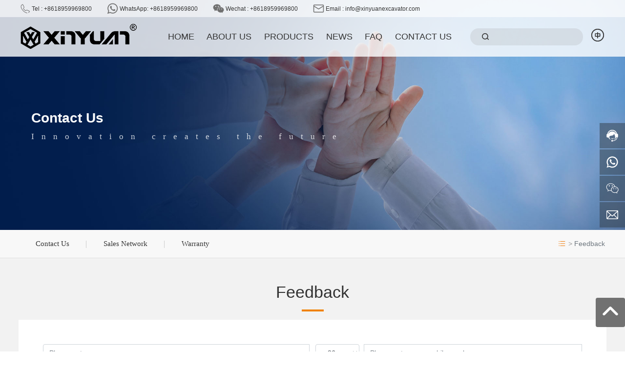

--- FILE ---
content_type: text/html; charset=utf-8
request_url: https://www.xinyuanexcavator.com/feedback.html
body_size: 204773
content:
<!DOCTYPE html>
<!--Designed by Quanzhou subsidiary of CE Dongli Technology Group Co., Ltd.<br> If you have any comments or suggestions please send your E-mail to dm-quanzhou@300.cn-->
<html lang="en"><head>
    
        <title>Feedback-Fujian Xinyuan Heavy Industries Co., Ltd.</title>
        <meta name="description" content="Fujian Xinyuan Heavy Industries Co., Ltd. Feedback Founded in 1990, Fujian Xinyuan Heavy Industries Co, Ltd. has developed and manufactured the first 5-ton 360° full-rotation wheel hydraulic excavator in China. Now, it has become a modern enterprise specialized in the researching and manufacturing of small and medium-sized excavators. "/>
        <meta name="keywords" content="挖掘机,Xinyuan,wheel excavator,Feedback"/>
        <meta http-equiv="x-dns-prefetch-control" content="on" />
<link rel="dns-prefetch" href="//omo-oss-image.thefastimg.com"/>
<link rel="dns-prefetch" href="//dcloud-static01.faststatics.com"/>
    <link rel="shortcut icon " type="images/x-icon" href="/favicon.ico" />
    <link type="text/css" rel="stylesheet" href="/npublic/libs/css/ceccbootstrap.min.css,global.css?instance=new2022072619283919530&viewType=p&v=1708419860000&siteType=oper">
    <link type="text/css" rel="stylesheet" href="/css/site.css?instance=new2022072619283919530&viewType=p&v=1708419860000&siteType=oper">
    <link type="text/css" rel="stylesheet" href="/css/feedback_c8b5b7e00d6c72d1c8e11b3655aef1fd28f81b08.min.css?instance=new2022072619283919530&viewType=p&v=1708419860000&siteType=oper">
    <meta name="viewport" content="width=device-width, initial-scale=1, user-scalable=no" />
    <meta name="renderer" content="webkit" />
<meta name="force-rendering" content="webkit" />
<meta http-equiv="X-UA-Compatible" content="IE=edge,chrome=1" />
<script>
    window.env = 'product';
    window.tenant={"bossProductInstance":"NEW2022072619283919530","cdnFlag":"0","cusId":"9b5d43ac7cf3b07aa9c9dd13a4b9b369","domainSSL":"1","domainStatus":10,"flag":1,"foreign":true,"language":"en","domain":"www.xinyuanexcavator.com","makeDomain":"2207265150.p.make.dcloud.portal1.portal.thefastmake.com","mobileMakeDomain":"2207265150.m.make.dcloud.portal1.portal.thefastmake.com","mobileProductDomain":"2207265150.m.oper.dcloud.portal1.portal.fastoper.com","mobilePublishTime":1708419860000,"mobileStatus":8,"ningkerDomain":"FOREIGN_TRADE","pcPublishTime":1708419860000,"productDomain":"2207265150.p.oper.dcloud.portal1.portal.fastoper.com","siteType":"oper","status":6,"tenantId":291817,"unittype":"portal-saas","viewType":"p","code":"2207265150"};
    window.pageObj={"instanceId":"new2022072619283919530","pageId":"0098d8ec-0c89-4a26-a95f-e62b7dfcfaa7","name":"Feedback","filename":"feedback","pageAddress":null,"appId":"60003","pageMotherSetIdList":["footer","head"],"pageMotherSetList":[{"instanceId":"new2022072619283919530","motherSetId":"footer","motherSetName":"默认底部","motherViewType":null,"motherOperStatus":null,"motherSetImageUrl":"/productimg/mother/p/footer.png","motherSetDel":1,"motherSetLocation":1,"pageIds":null,"createTime":1638423768000,"updateTime":1638423768000,"version":0},{"instanceId":"new2022072619283919530","motherSetId":"head","motherSetName":"默认头部","motherViewType":null,"motherOperStatus":null,"motherSetImageUrl":"/productimg/mother/p/head.png","motherSetDel":1,"motherSetLocation":0,"pageIds":null,"createTime":1638423768000,"updateTime":1638423768000,"version":0}],"children":null,"batchCacheTPageList":null,"pageType":"1","contentType":"208575","viewType":null,"imageUrl":null,"previewImg":null,"showOrder":3,"parentId":"7048952e-acfc-47bd-978e-08b694442a27","bindId":null,"operStatus":"BUSINESS","del":0,"pageTypeName":null,"isHomePage":0,"isLoginPage":0,"isRegisterPage":null,"isDeafault":0,"isLoginCheck":null,"isSpecialPage":0,"isErrorPage":0,"isPermissionPage":null,"isShopPage":0,"isNavigation":null,"isFlowpage":0,"createTime":1677654571000,"updateTime":1677654571000,"renderInfo":{"host":"2207265150.p.oper.dcloud.portal1.portal.fastoper.com","realhost":"2207265150.p.oper.dcloud.portal1.portal.fastoper.com"}};
</script>
<script src="/npublic/libs/core/ceccjquery.min.js,require.min.js,lib.min.js,page.min.js?instance=new2022072619283919530&viewType=p&v=1708419860000&siteType=oper"></script>
<script src="/npublic/commonjs/common.min.js?instance=new2022072619283919530&viewType=p&v=1708419860000&siteType=oper"></script>
</head><body data-pageid="0098d8ec-0c89-4a26-a95f-e62b7dfcfaa7"><div class="main">

<div id="c_grid-116273709439191">    <div class="p_gridbox signal s_tmpl">
            <div id="content_box-116273709439191-0" class="d_gridCell_0 p_gridCell ND_empty"><div id="c_navigation_126-1660889438846">
<form class="e_form-28 s_form_layout1 boxForm" needjs="true">
    <div class="cbox-28-0 p_formItem"><div class="e_input-29 s_form1 form-group " needjs="true" >
    <div class="">
        <div class="input-group">
            <input type="text" class="form-control s_form-control s_input p_input" name="e_input-29" 
                placeholder="请输入搜索关键词" 
                 
                
            >
            <div class="invalid-feedback"></div>
        </div>
    </div>
</div><a class="e_formBtn-30 s_button1 btn btn-primary" href="javascript:;" needjs="true">
    <span>确认</span> 
</a>
<div class="closeFrom"><svg t="1642239469515" class="closeicon" viewBox="0 0 1024 1024" version="1.1" xmlns="http://www.w3.org/2000/svg" p-id="2511" width="20" height="20"><path d="M512 456.310154L94.247385 38.557538a39.542154 39.542154 0 0 0-55.689847 0 39.266462 39.266462 0 0 0 0 55.689847L456.310154 512 38.557538 929.752615a39.542154 39.542154 0 0 0 0 55.689847 39.266462 39.266462 0 0 0 55.689847 0L512 567.689846l417.752615 417.752616c15.163077 15.163077 40.290462 15.36 55.689847 0a39.266462 39.266462 0 0 0 0-55.689847L567.689846 512 985.442462 94.247385a39.542154 39.542154 0 0 0 0-55.689847 39.266462 39.266462 0 0 0-55.689847 0L512 456.310154z" p-id="2512"></path></svg></div></div>
</form><div class="e_container-59 s_layout">
    <div class="cbox-59-0 p_item"><div class="e_container-46 s_layout">
    <div class="cbox-46-0 p_item"><div class="e_container-47 s_layout">
    <div class="cbox-47-0 p_item"><div class="e_image-48 s_img">
                    
            <img src="/npublic/img/s.png" lazy="https://omo-oss-image.thefastimg.com/portal-saas/new2022072619283919530/cms/image/f2514d00-adcb-4882-a84d-8f02d2f5f1e5.png" alt="图片名称" title="图片名称" la="la" needthumb="true"/>
        
</div></div>
    <div class="cbox-47-1 p_item"><p class="e_text-49 s_title">
        <a href="tel:+8618959969800" target="_self">
        Tel : +8618959969800
        </a>
</p></div>
</div></div>
    <div class="cbox-46-1 p_item"><div class="e_container-56 s_layout">
    <div class="cbox-56-0 p_item"><div class="e_image-58 s_img">
                    
            <img src="/npublic/img/s.png" lazy="https://omo-oss-image.thefastimg.com/portal-saas/new2022072619283919530/cms/image/eeb5928e-de59-454f-a983-6eb973eee741.png" alt="图片名称" title="图片名称" la="la" needthumb="true"/>
        
</div></div>
    <div class="cbox-56-1 p_item"><p class="e_text-57 s_title">
        <a href="tel:https://api.whatsapp.com/send?phone=+8618959969800&text=Hello" target="_self">
        WhatsApp: +8618959969800
        </a>
</p></div>
</div></div>
    <div class="cbox-46-2 p_item"><div class="e_container-53 s_layout">
    <div class="cbox-53-0 p_item"><div class="e_image-55 s_img">
                    
            <img src="/npublic/img/s.png" lazy="https://omo-oss-image.thefastimg.com/portal-saas/new2022072619283919530/cms/image/fe5fa379-f268-4e14-9bb3-9c17ac6efe62.png" alt="图片名称" title="图片名称" la="la" needthumb="true"/>
        
</div></div>
    <div class="cbox-53-1 p_item"><p class="e_text-54 s_title">
        Wechat : +8618959969800
</p></div>
</div></div>
    <div class="cbox-46-3 p_item"><div class="e_container-50 s_layout">
    <div class="cbox-50-0 p_item"><div class="e_image-52 s_img">
                    
            <img src="/npublic/img/s.png" lazy="https://omo-oss-image.thefastimg.com/portal-saas/new2022072619283919530/cms/image/6464c040-bc23-4caf-af1a-e9ef62d94f16.png" alt="图片名称" title="图片名称" la="la" needthumb="true"/>
        
</div></div>
    <div class="cbox-50-1 p_item"><p class="e_text-51 s_title">
        <a href="mailto:info@xinyuanexcavator.com" target="_self">
        Email : info@xinyuanexcavator.com
        </a>
</p></div>
</div></div>
</div></div>
</div><div class="e_container-21 s_layout fIxBox">
    <div class="cbox-21-0 p_item"><div class="e_image-16 s_img">
            <a href="/" target="_self">
        <img src="https://omo-oss-image.thefastimg.com/portal-saas/new2022072619283919530/cms/image/2a91b46e-6adf-44b1-9054-77fb12af87a1.png" alt="Fujian Xinyuan Heavy Industries Co., Ltd." title="Fujian Xinyuan Heavy Industries Co., Ltd." la="la"/>
        <img src="https://omo-oss-image.thefastimg.com/portal-saas/new2022072619283919530/cms/image/2a91b46e-6adf-44b1-9054-77fb12af87a1.png" alt="" title="" la="la"/>   
            </a>
</div>

</div>
    <div class="cbox-21-1 p_item"><div class="e_navigationF-24 " needjs="true">

    <ul class="p_navBox1">
        <li class="p_navItem1">
            <p class="p_navCon js_editor_click">
                <a href="/" target="" >
                    <span>HOME</span>
                </a>
                
            </p>
        </li>
        <li class="p_navItem1">
            <p class="p_navCon js_editor_click">
                <a href="/xinyuan.html" target="" >
                    <span>ABOUT US</span>
                </a>
                <svg t="1638932461478" class="icon p_jtIcon" viewBox="0 0 1024 1024" version="1.1" xmlns="http://www.w3.org/2000/svg" p-id="2646" width="16" height="16"><path d="M761.055557 532.128047c0.512619-0.992555 1.343475-1.823411 1.792447-2.848649 8.800538-18.304636 5.919204-40.703346-9.664077-55.424808L399.935923 139.743798c-19.264507-18.208305-49.631179-17.344765-67.872168 1.888778-18.208305 19.264507-17.375729 49.631179 1.888778 67.872168l316.960409 299.839269L335.199677 813.631716c-19.071845 18.399247-19.648112 48.767639-1.247144 67.872168 9.407768 9.791372 21.984142 14.688778 34.560516 14.688778 12.000108 0 24.000215-4.479398 33.311652-13.439914l350.048434-337.375729c0.672598-0.672598 0.927187-1.599785 1.599785-2.303346 0.512619-0.479935 1.056202-0.832576 1.567101-1.343475C757.759656 538.879828 759.199462 535.391265 761.055557 532.128047z" p-id="2647"></path></svg>
            </p>
            <ul class="p_navBox2 dropdown">
                <div class="warp">

                    <div class="left">
                        <div class="title">ABOUT US</div>
                        <div class="jieshao">Xinyuan is an innovative modern enterprise focusing on the field of construction machinery.</div>
                        <ul>
                                <li class="p_navItem2">
                                    <p class="p_navCon2 js_editor_click">
                                        <a href="/xinyuan.html" target="_self" >
                                            <span class="p_img"></span>
                                            <span>About Us</span>
                                            <svg t="1638932461478" class="icon p_jtIcon" viewBox="0 0 1024 1024" version="1.1" xmlns="http://www.w3.org/2000/svg" p-id="2646" width="16" height="16"><path d="M761.055557 532.128047c0.512619-0.992555 1.343475-1.823411 1.792447-2.848649 8.800538-18.304636 5.919204-40.703346-9.664077-55.424808L399.935923 139.743798c-19.264507-18.208305-49.631179-17.344765-67.872168 1.888778-18.208305 19.264507-17.375729 49.631179 1.888778 67.872168l316.960409 299.839269L335.199677 813.631716c-19.071845 18.399247-19.648112 48.767639-1.247144 67.872168 9.407768 9.791372 21.984142 14.688778 34.560516 14.688778 12.000108 0 24.000215-4.479398 33.311652-13.439914l350.048434-337.375729c0.672598-0.672598 0.927187-1.599785 1.599785-2.303346 0.512619-0.479935 1.056202-0.832576 1.567101-1.343475C757.759656 538.879828 759.199462 535.391265 761.055557 532.128047z" p-id="2647"></path></svg>
                                        </a>
                                        <svg t="1638932461478" class="icon p_jtIcon" viewBox="0 0 1024 1024" version="1.1" xmlns="http://www.w3.org/2000/svg" p-id="2646" width="16" height="16"><path d="M761.055557 532.128047c0.512619-0.992555 1.343475-1.823411 1.792447-2.848649 8.800538-18.304636 5.919204-40.703346-9.664077-55.424808L399.935923 139.743798c-19.264507-18.208305-49.631179-17.344765-67.872168 1.888778-18.208305 19.264507-17.375729 49.631179 1.888778 67.872168l316.960409 299.839269L335.199677 813.631716c-19.071845 18.399247-19.648112 48.767639-1.247144 67.872168 9.407768 9.791372 21.984142 14.688778 34.560516 14.688778 12.000108 0 24.000215-4.479398 33.311652-13.439914l350.048434-337.375729c0.672598-0.672598 0.927187-1.599785 1.599785-2.303346 0.512619-0.479935 1.056202-0.832576 1.567101-1.343475C757.759656 538.879828 759.199462 535.391265 761.055557 532.128047z" p-id="2647"></path></svg>
                                    </p>
                                </li>
                                <li class="p_navItem2">
                                    <p class="p_navCon2 js_editor_click">
                                        <a href="/culture.html" target="_self" >
                                            <span class="p_img"></span>
                                            <span>Our Culture</span>
                                            <svg t="1638932461478" class="icon p_jtIcon" viewBox="0 0 1024 1024" version="1.1" xmlns="http://www.w3.org/2000/svg" p-id="2646" width="16" height="16"><path d="M761.055557 532.128047c0.512619-0.992555 1.343475-1.823411 1.792447-2.848649 8.800538-18.304636 5.919204-40.703346-9.664077-55.424808L399.935923 139.743798c-19.264507-18.208305-49.631179-17.344765-67.872168 1.888778-18.208305 19.264507-17.375729 49.631179 1.888778 67.872168l316.960409 299.839269L335.199677 813.631716c-19.071845 18.399247-19.648112 48.767639-1.247144 67.872168 9.407768 9.791372 21.984142 14.688778 34.560516 14.688778 12.000108 0 24.000215-4.479398 33.311652-13.439914l350.048434-337.375729c0.672598-0.672598 0.927187-1.599785 1.599785-2.303346 0.512619-0.479935 1.056202-0.832576 1.567101-1.343475C757.759656 538.879828 759.199462 535.391265 761.055557 532.128047z" p-id="2647"></path></svg>
                                        </a>
                                        <svg t="1638932461478" class="icon p_jtIcon" viewBox="0 0 1024 1024" version="1.1" xmlns="http://www.w3.org/2000/svg" p-id="2646" width="16" height="16"><path d="M761.055557 532.128047c0.512619-0.992555 1.343475-1.823411 1.792447-2.848649 8.800538-18.304636 5.919204-40.703346-9.664077-55.424808L399.935923 139.743798c-19.264507-18.208305-49.631179-17.344765-67.872168 1.888778-18.208305 19.264507-17.375729 49.631179 1.888778 67.872168l316.960409 299.839269L335.199677 813.631716c-19.071845 18.399247-19.648112 48.767639-1.247144 67.872168 9.407768 9.791372 21.984142 14.688778 34.560516 14.688778 12.000108 0 24.000215-4.479398 33.311652-13.439914l350.048434-337.375729c0.672598-0.672598 0.927187-1.599785 1.599785-2.303346 0.512619-0.479935 1.056202-0.832576 1.567101-1.343475C757.759656 538.879828 759.199462 535.391265 761.055557 532.128047z" p-id="2647"></path></svg>
                                    </p>
                                </li>
                                <li class="p_navItem2">
                                    <p class="p_navCon2 js_editor_click">
                                        <a href="/Technical.html" target="_self" >
                                            <span class="p_img"></span>
                                            <span>Technical Strength</span>
                                            <svg t="1638932461478" class="icon p_jtIcon" viewBox="0 0 1024 1024" version="1.1" xmlns="http://www.w3.org/2000/svg" p-id="2646" width="16" height="16"><path d="M761.055557 532.128047c0.512619-0.992555 1.343475-1.823411 1.792447-2.848649 8.800538-18.304636 5.919204-40.703346-9.664077-55.424808L399.935923 139.743798c-19.264507-18.208305-49.631179-17.344765-67.872168 1.888778-18.208305 19.264507-17.375729 49.631179 1.888778 67.872168l316.960409 299.839269L335.199677 813.631716c-19.071845 18.399247-19.648112 48.767639-1.247144 67.872168 9.407768 9.791372 21.984142 14.688778 34.560516 14.688778 12.000108 0 24.000215-4.479398 33.311652-13.439914l350.048434-337.375729c0.672598-0.672598 0.927187-1.599785 1.599785-2.303346 0.512619-0.479935 1.056202-0.832576 1.567101-1.343475C757.759656 538.879828 759.199462 535.391265 761.055557 532.128047z" p-id="2647"></path></svg>
                                        </a>
                                        <svg t="1638932461478" class="icon p_jtIcon" viewBox="0 0 1024 1024" version="1.1" xmlns="http://www.w3.org/2000/svg" p-id="2646" width="16" height="16"><path d="M761.055557 532.128047c0.512619-0.992555 1.343475-1.823411 1.792447-2.848649 8.800538-18.304636 5.919204-40.703346-9.664077-55.424808L399.935923 139.743798c-19.264507-18.208305-49.631179-17.344765-67.872168 1.888778-18.208305 19.264507-17.375729 49.631179 1.888778 67.872168l316.960409 299.839269L335.199677 813.631716c-19.071845 18.399247-19.648112 48.767639-1.247144 67.872168 9.407768 9.791372 21.984142 14.688778 34.560516 14.688778 12.000108 0 24.000215-4.479398 33.311652-13.439914l350.048434-337.375729c0.672598-0.672598 0.927187-1.599785 1.599785-2.303346 0.512619-0.479935 1.056202-0.832576 1.567101-1.343475C757.759656 538.879828 759.199462 535.391265 761.055557 532.128047z" p-id="2647"></path></svg>
                                    </p>
                                </li>
                                <li class="p_navItem2">
                                    <p class="p_navCon2 js_editor_click">
                                        <a href="/milestones.html" target="_self" >
                                            <span class="p_img"></span>
                                            <span>Milestones</span>
                                            <svg t="1638932461478" class="icon p_jtIcon" viewBox="0 0 1024 1024" version="1.1" xmlns="http://www.w3.org/2000/svg" p-id="2646" width="16" height="16"><path d="M761.055557 532.128047c0.512619-0.992555 1.343475-1.823411 1.792447-2.848649 8.800538-18.304636 5.919204-40.703346-9.664077-55.424808L399.935923 139.743798c-19.264507-18.208305-49.631179-17.344765-67.872168 1.888778-18.208305 19.264507-17.375729 49.631179 1.888778 67.872168l316.960409 299.839269L335.199677 813.631716c-19.071845 18.399247-19.648112 48.767639-1.247144 67.872168 9.407768 9.791372 21.984142 14.688778 34.560516 14.688778 12.000108 0 24.000215-4.479398 33.311652-13.439914l350.048434-337.375729c0.672598-0.672598 0.927187-1.599785 1.599785-2.303346 0.512619-0.479935 1.056202-0.832576 1.567101-1.343475C757.759656 538.879828 759.199462 535.391265 761.055557 532.128047z" p-id="2647"></path></svg>
                                        </a>
                                        <svg t="1638932461478" class="icon p_jtIcon" viewBox="0 0 1024 1024" version="1.1" xmlns="http://www.w3.org/2000/svg" p-id="2646" width="16" height="16"><path d="M761.055557 532.128047c0.512619-0.992555 1.343475-1.823411 1.792447-2.848649 8.800538-18.304636 5.919204-40.703346-9.664077-55.424808L399.935923 139.743798c-19.264507-18.208305-49.631179-17.344765-67.872168 1.888778-18.208305 19.264507-17.375729 49.631179 1.888778 67.872168l316.960409 299.839269L335.199677 813.631716c-19.071845 18.399247-19.648112 48.767639-1.247144 67.872168 9.407768 9.791372 21.984142 14.688778 34.560516 14.688778 12.000108 0 24.000215-4.479398 33.311652-13.439914l350.048434-337.375729c0.672598-0.672598 0.927187-1.599785 1.599785-2.303346 0.512619-0.479935 1.056202-0.832576 1.567101-1.343475C757.759656 538.879828 759.199462 535.391265 761.055557 532.128047z" p-id="2647"></path></svg>
                                    </p>
                                </li>
                                <li class="p_navItem2">
                                    <p class="p_navCon2 js_editor_click">
                                        <a href="/style.html" target="_self" >
                                            <span class="p_img"></span>
                                            <span>Company Style</span>
                                            <svg t="1638932461478" class="icon p_jtIcon" viewBox="0 0 1024 1024" version="1.1" xmlns="http://www.w3.org/2000/svg" p-id="2646" width="16" height="16"><path d="M761.055557 532.128047c0.512619-0.992555 1.343475-1.823411 1.792447-2.848649 8.800538-18.304636 5.919204-40.703346-9.664077-55.424808L399.935923 139.743798c-19.264507-18.208305-49.631179-17.344765-67.872168 1.888778-18.208305 19.264507-17.375729 49.631179 1.888778 67.872168l316.960409 299.839269L335.199677 813.631716c-19.071845 18.399247-19.648112 48.767639-1.247144 67.872168 9.407768 9.791372 21.984142 14.688778 34.560516 14.688778 12.000108 0 24.000215-4.479398 33.311652-13.439914l350.048434-337.375729c0.672598-0.672598 0.927187-1.599785 1.599785-2.303346 0.512619-0.479935 1.056202-0.832576 1.567101-1.343475C757.759656 538.879828 759.199462 535.391265 761.055557 532.128047z" p-id="2647"></path></svg>
                                        </a>
                                        <svg t="1638932461478" class="icon p_jtIcon" viewBox="0 0 1024 1024" version="1.1" xmlns="http://www.w3.org/2000/svg" p-id="2646" width="16" height="16"><path d="M761.055557 532.128047c0.512619-0.992555 1.343475-1.823411 1.792447-2.848649 8.800538-18.304636 5.919204-40.703346-9.664077-55.424808L399.935923 139.743798c-19.264507-18.208305-49.631179-17.344765-67.872168 1.888778-18.208305 19.264507-17.375729 49.631179 1.888778 67.872168l316.960409 299.839269L335.199677 813.631716c-19.071845 18.399247-19.648112 48.767639-1.247144 67.872168 9.407768 9.791372 21.984142 14.688778 34.560516 14.688778 12.000108 0 24.000215-4.479398 33.311652-13.439914l350.048434-337.375729c0.672598-0.672598 0.927187-1.599785 1.599785-2.303346 0.512619-0.479935 1.056202-0.832576 1.567101-1.343475C757.759656 538.879828 759.199462 535.391265 761.055557 532.128047z" p-id="2647"></path></svg>
                                    </p>
                                </li>
                        </ul>
        
                    </div>

                    <div class="center">
                            <div class="nav_img">
                                <div class="rect-62 imgZoom">
                                    <img src="https://omo-oss-image.thefastimg.com/portal-saas/new2022072619283919530/cms/image/101bbea2-38d4-4aac-8195-7516040f6cc8.jpg" alt="ABOUT US" title="ABOUT US" la="la"/>
                                </div>
                            </div>
                      <div class="sj_warp">
                      </div>
                    </div>

                    <div class="right">
                      <div class="right_con">
                            <div class="tit">
                                Marketing and Service
                            </div>
                            <div class="con">
                                <a href="/Working_Cases.html">
                                  <span>Case Show</span>
<svg t="1638932461478" class="icon" viewBox="0 0 1024 1024" version="1.1" xmlns="http://www.w3.org/2000/svg" p-id="2646" width="12" height="12"><path d="M761.055557 532.128047c0.512619-0.992555 1.343475-1.823411 1.792447-2.848649 8.800538-18.304636 5.919204-40.703346-9.664077-55.424808L399.935923 139.743798c-19.264507-18.208305-49.631179-17.344765-67.872168 1.888778-18.208305 19.264507-17.375729 49.631179 1.888778 67.872168l316.960409 299.839269L335.199677 813.631716c-19.071845 18.399247-19.648112 48.767639-1.247144 67.872168 9.407768 9.791372 21.984142 14.688778 34.560516 14.688778 12.000108 0 24.000215-4.479398 33.311652-13.439914l350.048434-337.375729c0.672598-0.672598 0.927187-1.599785 1.599785-2.303346 0.512619-0.479935 1.056202-0.832576 1.567101-1.343475C757.759656 538.879828 759.199462 535.391265 761.055557 532.128047z" p-id="2647"></path></svg>
                                </a>
                                <a href="/feedback.html">
                                  <span>Feedback</span>
                                <svg t="1638932461478" class="icon" viewBox="0 0 1024 1024" version="1.1" xmlns="http://www.w3.org/2000/svg" p-id="2646" width="12" height="12"><path d="M761.055557 532.128047c0.512619-0.992555 1.343475-1.823411 1.792447-2.848649 8.800538-18.304636 5.919204-40.703346-9.664077-55.424808L399.935923 139.743798c-19.264507-18.208305-49.631179-17.344765-67.872168 1.888778-18.208305 19.264507-17.375729 49.631179 1.888778 67.872168l316.960409 299.839269L335.199677 813.631716c-19.071845 18.399247-19.648112 48.767639-1.247144 67.872168 9.407768 9.791372 21.984142 14.688778 34.560516 14.688778 12.000108 0 24.000215-4.479398 33.311652-13.439914l350.048434-337.375729c0.672598-0.672598 0.927187-1.599785 1.599785-2.303346 0.512619-0.479935 1.056202-0.832576 1.567101-1.343475C757.759656 538.879828 759.199462 535.391265 761.055557 532.128047z" p-id="2647"></path></svg>
                                </a>
   
                              
                            </div>
                            <div class="tel">
                                <div class="t">
                                    Hotline：
                                </div>
                                <div class="c">
                                    <a href="tel:008618959969800">+86-189-5996-9800</a>
                                </div>
                            </div>
                      </div>
                        </div>
                    

                </div>
            </ul>
        </li>
        <li class="p_navItem1">
            <p class="p_navCon js_editor_click">
                <a href="/products/Wheel_Excavator.html" target="" >
                    <span>PRODUCTS</span>
                </a>
                <svg t="1638932461478" class="icon p_jtIcon" viewBox="0 0 1024 1024" version="1.1" xmlns="http://www.w3.org/2000/svg" p-id="2646" width="16" height="16"><path d="M761.055557 532.128047c0.512619-0.992555 1.343475-1.823411 1.792447-2.848649 8.800538-18.304636 5.919204-40.703346-9.664077-55.424808L399.935923 139.743798c-19.264507-18.208305-49.631179-17.344765-67.872168 1.888778-18.208305 19.264507-17.375729 49.631179 1.888778 67.872168l316.960409 299.839269L335.199677 813.631716c-19.071845 18.399247-19.648112 48.767639-1.247144 67.872168 9.407768 9.791372 21.984142 14.688778 34.560516 14.688778 12.000108 0 24.000215-4.479398 33.311652-13.439914l350.048434-337.375729c0.672598-0.672598 0.927187-1.599785 1.599785-2.303346 0.512619-0.479935 1.056202-0.832576 1.567101-1.343475C757.759656 538.879828 759.199462 535.391265 761.055557 532.128047z" p-id="2647"></path></svg>
            </p>
            <ul class="p_navBox2 dropdown">
                <div class="warp">

                    <div class="left">
                        <div class="title">PRODUCTS</div>
                        <div class="jieshao"></div>
                        <ul>
                                <li class="p_navItem2">
                                    <p class="p_navCon2 js_editor_click">
                                        <a href="/products/Wheel_Excavator.html" target="_self" >
                                            <span class="p_img">
            <img src="/npublic/img/s.png" lazy="https://omo-oss-image.thefastimg.com/portal-saas/new2022072619283919530/cms/image/a464e432-74d0-4c4a-9fee-8ee2c4819439.jpg" alt="Wheel Excavator" title="Wheel Excavator" la="la"/>
        </span>
                                            <span>Wheel Excavator</span>
                                            <svg t="1638932461478" class="icon p_jtIcon" viewBox="0 0 1024 1024" version="1.1" xmlns="http://www.w3.org/2000/svg" p-id="2646" width="16" height="16"><path d="M761.055557 532.128047c0.512619-0.992555 1.343475-1.823411 1.792447-2.848649 8.800538-18.304636 5.919204-40.703346-9.664077-55.424808L399.935923 139.743798c-19.264507-18.208305-49.631179-17.344765-67.872168 1.888778-18.208305 19.264507-17.375729 49.631179 1.888778 67.872168l316.960409 299.839269L335.199677 813.631716c-19.071845 18.399247-19.648112 48.767639-1.247144 67.872168 9.407768 9.791372 21.984142 14.688778 34.560516 14.688778 12.000108 0 24.000215-4.479398 33.311652-13.439914l350.048434-337.375729c0.672598-0.672598 0.927187-1.599785 1.599785-2.303346 0.512619-0.479935 1.056202-0.832576 1.567101-1.343475C757.759656 538.879828 759.199462 535.391265 761.055557 532.128047z" p-id="2647"></path></svg>
                                        </a>
                                        <svg t="1638932461478" class="icon p_jtIcon" viewBox="0 0 1024 1024" version="1.1" xmlns="http://www.w3.org/2000/svg" p-id="2646" width="16" height="16"><path d="M761.055557 532.128047c0.512619-0.992555 1.343475-1.823411 1.792447-2.848649 8.800538-18.304636 5.919204-40.703346-9.664077-55.424808L399.935923 139.743798c-19.264507-18.208305-49.631179-17.344765-67.872168 1.888778-18.208305 19.264507-17.375729 49.631179 1.888778 67.872168l316.960409 299.839269L335.199677 813.631716c-19.071845 18.399247-19.648112 48.767639-1.247144 67.872168 9.407768 9.791372 21.984142 14.688778 34.560516 14.688778 12.000108 0 24.000215-4.479398 33.311652-13.439914l350.048434-337.375729c0.672598-0.672598 0.927187-1.599785 1.599785-2.303346 0.512619-0.479935 1.056202-0.832576 1.567101-1.343475C757.759656 538.879828 759.199462 535.391265 761.055557 532.128047z" p-id="2647"></path></svg>
                                    </p>
                                </li>
                                <li class="p_navItem2">
                                    <p class="p_navCon2 js_editor_click">
                                        <a href="/products/Crawler_Excavator.html" target="_self" >
                                            <span class="p_img">
            <img src="/npublic/img/s.png" lazy="https://omo-oss-image.thefastimg.com/portal-saas/new2022072619283919530/cms/image/380857b4-9bdd-4aec-8c57-8ad9a19f8bed.jpg" alt="Crawler Excavator" title="Crawler Excavator" la="la"/>
        </span>
                                            <span>Crawler Excavator</span>
                                            <svg t="1638932461478" class="icon p_jtIcon" viewBox="0 0 1024 1024" version="1.1" xmlns="http://www.w3.org/2000/svg" p-id="2646" width="16" height="16"><path d="M761.055557 532.128047c0.512619-0.992555 1.343475-1.823411 1.792447-2.848649 8.800538-18.304636 5.919204-40.703346-9.664077-55.424808L399.935923 139.743798c-19.264507-18.208305-49.631179-17.344765-67.872168 1.888778-18.208305 19.264507-17.375729 49.631179 1.888778 67.872168l316.960409 299.839269L335.199677 813.631716c-19.071845 18.399247-19.648112 48.767639-1.247144 67.872168 9.407768 9.791372 21.984142 14.688778 34.560516 14.688778 12.000108 0 24.000215-4.479398 33.311652-13.439914l350.048434-337.375729c0.672598-0.672598 0.927187-1.599785 1.599785-2.303346 0.512619-0.479935 1.056202-0.832576 1.567101-1.343475C757.759656 538.879828 759.199462 535.391265 761.055557 532.128047z" p-id="2647"></path></svg>
                                        </a>
                                        <svg t="1638932461478" class="icon p_jtIcon" viewBox="0 0 1024 1024" version="1.1" xmlns="http://www.w3.org/2000/svg" p-id="2646" width="16" height="16"><path d="M761.055557 532.128047c0.512619-0.992555 1.343475-1.823411 1.792447-2.848649 8.800538-18.304636 5.919204-40.703346-9.664077-55.424808L399.935923 139.743798c-19.264507-18.208305-49.631179-17.344765-67.872168 1.888778-18.208305 19.264507-17.375729 49.631179 1.888778 67.872168l316.960409 299.839269L335.199677 813.631716c-19.071845 18.399247-19.648112 48.767639-1.247144 67.872168 9.407768 9.791372 21.984142 14.688778 34.560516 14.688778 12.000108 0 24.000215-4.479398 33.311652-13.439914l350.048434-337.375729c0.672598-0.672598 0.927187-1.599785 1.599785-2.303346 0.512619-0.479935 1.056202-0.832576 1.567101-1.343475C757.759656 538.879828 759.199462 535.391265 761.055557 532.128047z" p-id="2647"></path></svg>
                                    </p>
                                </li>
                                <li class="p_navItem2">
                                    <p class="p_navCon2 js_editor_click">
                                        <a href="/products/Excavator_Attachment.html" target="_self" >
                                            <span class="p_img">
            <img src="/npublic/img/s.png" lazy="https://omo-oss-image.thefastimg.com/portal-saas/new2022072619283919530/cms/image/2536e808-dac5-4669-96d5-8017bb2e0b00.jpg" alt="Excavator Attachment" title="Excavator Attachment" la="la"/>
        </span>
                                            <span>Excavator Attachment</span>
                                            <svg t="1638932461478" class="icon p_jtIcon" viewBox="0 0 1024 1024" version="1.1" xmlns="http://www.w3.org/2000/svg" p-id="2646" width="16" height="16"><path d="M761.055557 532.128047c0.512619-0.992555 1.343475-1.823411 1.792447-2.848649 8.800538-18.304636 5.919204-40.703346-9.664077-55.424808L399.935923 139.743798c-19.264507-18.208305-49.631179-17.344765-67.872168 1.888778-18.208305 19.264507-17.375729 49.631179 1.888778 67.872168l316.960409 299.839269L335.199677 813.631716c-19.071845 18.399247-19.648112 48.767639-1.247144 67.872168 9.407768 9.791372 21.984142 14.688778 34.560516 14.688778 12.000108 0 24.000215-4.479398 33.311652-13.439914l350.048434-337.375729c0.672598-0.672598 0.927187-1.599785 1.599785-2.303346 0.512619-0.479935 1.056202-0.832576 1.567101-1.343475C757.759656 538.879828 759.199462 535.391265 761.055557 532.128047z" p-id="2647"></path></svg>
                                        </a>
                                        <svg t="1638932461478" class="icon p_jtIcon" viewBox="0 0 1024 1024" version="1.1" xmlns="http://www.w3.org/2000/svg" p-id="2646" width="16" height="16"><path d="M761.055557 532.128047c0.512619-0.992555 1.343475-1.823411 1.792447-2.848649 8.800538-18.304636 5.919204-40.703346-9.664077-55.424808L399.935923 139.743798c-19.264507-18.208305-49.631179-17.344765-67.872168 1.888778-18.208305 19.264507-17.375729 49.631179 1.888778 67.872168l316.960409 299.839269L335.199677 813.631716c-19.071845 18.399247-19.648112 48.767639-1.247144 67.872168 9.407768 9.791372 21.984142 14.688778 34.560516 14.688778 12.000108 0 24.000215-4.479398 33.311652-13.439914l350.048434-337.375729c0.672598-0.672598 0.927187-1.599785 1.599785-2.303346 0.512619-0.479935 1.056202-0.832576 1.567101-1.343475C757.759656 538.879828 759.199462 535.391265 761.055557 532.128047z" p-id="2647"></path></svg>
                                    </p>
                                </li>
                                <li class="p_navItem2">
                                    <p class="p_navCon2 js_editor_click">
                                        <a href="/Working_Cases.html" target="_self" >
                                            <span class="p_img">
            <img src="/npublic/img/s.png" lazy="https://omo-oss-image.thefastimg.com/portal-saas/new2022072619283919530/cms/image/8794fddb-58c5-4339-8c55-4dac327876ec.jpg" alt="Working Cases" title="Working Cases" la="la"/>
        </span>
                                            <span>Working Cases</span>
                                            <svg t="1638932461478" class="icon p_jtIcon" viewBox="0 0 1024 1024" version="1.1" xmlns="http://www.w3.org/2000/svg" p-id="2646" width="16" height="16"><path d="M761.055557 532.128047c0.512619-0.992555 1.343475-1.823411 1.792447-2.848649 8.800538-18.304636 5.919204-40.703346-9.664077-55.424808L399.935923 139.743798c-19.264507-18.208305-49.631179-17.344765-67.872168 1.888778-18.208305 19.264507-17.375729 49.631179 1.888778 67.872168l316.960409 299.839269L335.199677 813.631716c-19.071845 18.399247-19.648112 48.767639-1.247144 67.872168 9.407768 9.791372 21.984142 14.688778 34.560516 14.688778 12.000108 0 24.000215-4.479398 33.311652-13.439914l350.048434-337.375729c0.672598-0.672598 0.927187-1.599785 1.599785-2.303346 0.512619-0.479935 1.056202-0.832576 1.567101-1.343475C757.759656 538.879828 759.199462 535.391265 761.055557 532.128047z" p-id="2647"></path></svg>
                                        </a>
                                        <svg t="1638932461478" class="icon p_jtIcon" viewBox="0 0 1024 1024" version="1.1" xmlns="http://www.w3.org/2000/svg" p-id="2646" width="16" height="16"><path d="M761.055557 532.128047c0.512619-0.992555 1.343475-1.823411 1.792447-2.848649 8.800538-18.304636 5.919204-40.703346-9.664077-55.424808L399.935923 139.743798c-19.264507-18.208305-49.631179-17.344765-67.872168 1.888778-18.208305 19.264507-17.375729 49.631179 1.888778 67.872168l316.960409 299.839269L335.199677 813.631716c-19.071845 18.399247-19.648112 48.767639-1.247144 67.872168 9.407768 9.791372 21.984142 14.688778 34.560516 14.688778 12.000108 0 24.000215-4.479398 33.311652-13.439914l350.048434-337.375729c0.672598-0.672598 0.927187-1.599785 1.599785-2.303346 0.512619-0.479935 1.056202-0.832576 1.567101-1.343475C757.759656 538.879828 759.199462 535.391265 761.055557 532.128047z" p-id="2647"></path></svg>
                                    </p>
                                </li>
                        </ul>
        
                    </div>

                    <div class="center">
                            <div class="nav_img">
                                <div class="rect-62 imgZoom">
                                    <img src="https://omo-oss-image.thefastimg.com/portal-saas/new2022072619283919530/cms/image/82496d72-fa90-42b0-82d5-0692531a531d.png" alt="PRODUCTS" title="PRODUCTS" la="la"/>
                                </div>
                            </div>
                      <div class="sj_warp">
                            <ul class="p_level3Box">
                                <li class="p_level3Item">
                                    <p class="p_navCon3 js_editor_click">
                                        <a href="https://www.xinyuanexcavator.com/products_detail/XYC150WT_13_ton_High_Quality_Wheeled_Excavator_with_Long_Boom_and_Arm_Hotsale.html" target="" >
                                            <svg t="1638932461478" class="sj_icon" viewBox="0 0 1024 1024" version="1.1" xmlns="http://www.w3.org/2000/svg" p-id="2646" width="12" height="12"><path d="M761.055557 532.128047c0.512619-0.992555 1.343475-1.823411 1.792447-2.848649 8.800538-18.304636 5.919204-40.703346-9.664077-55.424808L399.935923 139.743798c-19.264507-18.208305-49.631179-17.344765-67.872168 1.888778-18.208305 19.264507-17.375729 49.631179 1.888778 67.872168l316.960409 299.839269L335.199677 813.631716c-19.071845 18.399247-19.648112 48.767639-1.247144 67.872168 9.407768 9.791372 21.984142 14.688778 34.560516 14.688778 12.000108 0 24.000215-4.479398 33.311652-13.439914l350.048434-337.375729c0.672598-0.672598 0.927187-1.599785 1.599785-2.303346 0.512619-0.479935 1.056202-0.832576 1.567101-1.343475C757.759656 538.879828 759.199462 535.391265 761.055557 532.128047z" p-id="2647"></path></svg>
                                            <span class="p_menuItemhat">C150W Wheel Excavator</span>
                                        </a>
                                        <svg t="1638932461478" class="icon p_jtIcon" viewBox="0 0 1024 1024" version="1.1" xmlns="http://www.w3.org/2000/svg" p-id="2646" width="16" height="16"><path d="M761.055557 532.128047c0.512619-0.992555 1.343475-1.823411 1.792447-2.848649 8.800538-18.304636 5.919204-40.703346-9.664077-55.424808L399.935923 139.743798c-19.264507-18.208305-49.631179-17.344765-67.872168 1.888778-18.208305 19.264507-17.375729 49.631179 1.888778 67.872168l316.960409 299.839269L335.199677 813.631716c-19.071845 18.399247-19.648112 48.767639-1.247144 67.872168 9.407768 9.791372 21.984142 14.688778 34.560516 14.688778 12.000108 0 24.000215-4.479398 33.311652-13.439914l350.048434-337.375729c0.672598-0.672598 0.927187-1.599785 1.599785-2.303346 0.512619-0.479935 1.056202-0.832576 1.567101-1.343475C757.759656 538.879828 759.199462 535.391265 761.055557 532.128047z" p-id="2647"></path></svg>
                                    </p>
                                </li>
                                <li class="p_level3Item">
                                    <p class="p_navCon3 js_editor_click">
                                        <a href="/products_detail/XYC120WTJ_9ton_Wheel_Excavator_with_Clamp_Pipes_Construction_Machine_Made_In_China.html" target="" >
                                            <svg t="1638932461478" class="sj_icon" viewBox="0 0 1024 1024" version="1.1" xmlns="http://www.w3.org/2000/svg" p-id="2646" width="12" height="12"><path d="M761.055557 532.128047c0.512619-0.992555 1.343475-1.823411 1.792447-2.848649 8.800538-18.304636 5.919204-40.703346-9.664077-55.424808L399.935923 139.743798c-19.264507-18.208305-49.631179-17.344765-67.872168 1.888778-18.208305 19.264507-17.375729 49.631179 1.888778 67.872168l316.960409 299.839269L335.199677 813.631716c-19.071845 18.399247-19.648112 48.767639-1.247144 67.872168 9.407768 9.791372 21.984142 14.688778 34.560516 14.688778 12.000108 0 24.000215-4.479398 33.311652-13.439914l350.048434-337.375729c0.672598-0.672598 0.927187-1.599785 1.599785-2.303346 0.512619-0.479935 1.056202-0.832576 1.567101-1.343475C757.759656 538.879828 759.199462 535.391265 761.055557 532.128047z" p-id="2647"></path></svg>
                                            <span class="p_menuItemhat">C120W Wheel Excavator</span>
                                        </a>
                                        <svg t="1638932461478" class="icon p_jtIcon" viewBox="0 0 1024 1024" version="1.1" xmlns="http://www.w3.org/2000/svg" p-id="2646" width="16" height="16"><path d="M761.055557 532.128047c0.512619-0.992555 1.343475-1.823411 1.792447-2.848649 8.800538-18.304636 5.919204-40.703346-9.664077-55.424808L399.935923 139.743798c-19.264507-18.208305-49.631179-17.344765-67.872168 1.888778-18.208305 19.264507-17.375729 49.631179 1.888778 67.872168l316.960409 299.839269L335.199677 813.631716c-19.071845 18.399247-19.648112 48.767639-1.247144 67.872168 9.407768 9.791372 21.984142 14.688778 34.560516 14.688778 12.000108 0 24.000215-4.479398 33.311652-13.439914l350.048434-337.375729c0.672598-0.672598 0.927187-1.599785 1.599785-2.303346 0.512619-0.479935 1.056202-0.832576 1.567101-1.343475C757.759656 538.879828 759.199462 535.391265 761.055557 532.128047z" p-id="2647"></path></svg>
                                    </p>
                                </li>
                                <li class="p_level3Item">
                                    <p class="p_navCon3 js_editor_click">
                                        <a href="https://www.xinyuanexcavator.com/products_detail/XYC115WT_Hydraulic_Wheel_Excavators_High_Quality_Digging_Machine.html" target="" >
                                            <svg t="1638932461478" class="sj_icon" viewBox="0 0 1024 1024" version="1.1" xmlns="http://www.w3.org/2000/svg" p-id="2646" width="12" height="12"><path d="M761.055557 532.128047c0.512619-0.992555 1.343475-1.823411 1.792447-2.848649 8.800538-18.304636 5.919204-40.703346-9.664077-55.424808L399.935923 139.743798c-19.264507-18.208305-49.631179-17.344765-67.872168 1.888778-18.208305 19.264507-17.375729 49.631179 1.888778 67.872168l316.960409 299.839269L335.199677 813.631716c-19.071845 18.399247-19.648112 48.767639-1.247144 67.872168 9.407768 9.791372 21.984142 14.688778 34.560516 14.688778 12.000108 0 24.000215-4.479398 33.311652-13.439914l350.048434-337.375729c0.672598-0.672598 0.927187-1.599785 1.599785-2.303346 0.512619-0.479935 1.056202-0.832576 1.567101-1.343475C757.759656 538.879828 759.199462 535.391265 761.055557 532.128047z" p-id="2647"></path></svg>
                                            <span class="p_menuItemhat">C115W Wheel Excavator</span>
                                        </a>
                                        <svg t="1638932461478" class="icon p_jtIcon" viewBox="0 0 1024 1024" version="1.1" xmlns="http://www.w3.org/2000/svg" p-id="2646" width="16" height="16"><path d="M761.055557 532.128047c0.512619-0.992555 1.343475-1.823411 1.792447-2.848649 8.800538-18.304636 5.919204-40.703346-9.664077-55.424808L399.935923 139.743798c-19.264507-18.208305-49.631179-17.344765-67.872168 1.888778-18.208305 19.264507-17.375729 49.631179 1.888778 67.872168l316.960409 299.839269L335.199677 813.631716c-19.071845 18.399247-19.648112 48.767639-1.247144 67.872168 9.407768 9.791372 21.984142 14.688778 34.560516 14.688778 12.000108 0 24.000215-4.479398 33.311652-13.439914l350.048434-337.375729c0.672598-0.672598 0.927187-1.599785 1.599785-2.303346 0.512619-0.479935 1.056202-0.832576 1.567101-1.343475C757.759656 538.879828 759.199462 535.391265 761.055557 532.128047z" p-id="2647"></path></svg>
                                    </p>
                                </li>
                                <li class="p_level3Item">
                                    <p class="p_navCon3 js_editor_click">
                                        <a href="https://www.xinyuanexcavator.com/products_detail/XYC80WYT_New_Digging_Machine_7_Ton_Wheel_Excavator_with_Hydraulic_Thumb.html" target="" >
                                            <svg t="1638932461478" class="sj_icon" viewBox="0 0 1024 1024" version="1.1" xmlns="http://www.w3.org/2000/svg" p-id="2646" width="12" height="12"><path d="M761.055557 532.128047c0.512619-0.992555 1.343475-1.823411 1.792447-2.848649 8.800538-18.304636 5.919204-40.703346-9.664077-55.424808L399.935923 139.743798c-19.264507-18.208305-49.631179-17.344765-67.872168 1.888778-18.208305 19.264507-17.375729 49.631179 1.888778 67.872168l316.960409 299.839269L335.199677 813.631716c-19.071845 18.399247-19.648112 48.767639-1.247144 67.872168 9.407768 9.791372 21.984142 14.688778 34.560516 14.688778 12.000108 0 24.000215-4.479398 33.311652-13.439914l350.048434-337.375729c0.672598-0.672598 0.927187-1.599785 1.599785-2.303346 0.512619-0.479935 1.056202-0.832576 1.567101-1.343475C757.759656 538.879828 759.199462 535.391265 761.055557 532.128047z" p-id="2647"></path></svg>
                                            <span class="p_menuItemhat">C80W Wheel Excavator</span>
                                        </a>
                                        <svg t="1638932461478" class="icon p_jtIcon" viewBox="0 0 1024 1024" version="1.1" xmlns="http://www.w3.org/2000/svg" p-id="2646" width="16" height="16"><path d="M761.055557 532.128047c0.512619-0.992555 1.343475-1.823411 1.792447-2.848649 8.800538-18.304636 5.919204-40.703346-9.664077-55.424808L399.935923 139.743798c-19.264507-18.208305-49.631179-17.344765-67.872168 1.888778-18.208305 19.264507-17.375729 49.631179 1.888778 67.872168l316.960409 299.839269L335.199677 813.631716c-19.071845 18.399247-19.648112 48.767639-1.247144 67.872168 9.407768 9.791372 21.984142 14.688778 34.560516 14.688778 12.000108 0 24.000215-4.479398 33.311652-13.439914l350.048434-337.375729c0.672598-0.672598 0.927187-1.599785 1.599785-2.303346 0.512619-0.479935 1.056202-0.832576 1.567101-1.343475C757.759656 538.879828 759.199462 535.391265 761.055557 532.128047z" p-id="2647"></path></svg>
                                    </p>
                                </li>
                                <li class="p_level3Item">
                                    <p class="p_navCon3 js_editor_click">
                                        <a href="/products_detail/XYC75WYTJ_7_Ton_Wheel_Excavator_with_Clamp_Pipes_China_Manufacturer.html" target="" >
                                            <svg t="1638932461478" class="sj_icon" viewBox="0 0 1024 1024" version="1.1" xmlns="http://www.w3.org/2000/svg" p-id="2646" width="12" height="12"><path d="M761.055557 532.128047c0.512619-0.992555 1.343475-1.823411 1.792447-2.848649 8.800538-18.304636 5.919204-40.703346-9.664077-55.424808L399.935923 139.743798c-19.264507-18.208305-49.631179-17.344765-67.872168 1.888778-18.208305 19.264507-17.375729 49.631179 1.888778 67.872168l316.960409 299.839269L335.199677 813.631716c-19.071845 18.399247-19.648112 48.767639-1.247144 67.872168 9.407768 9.791372 21.984142 14.688778 34.560516 14.688778 12.000108 0 24.000215-4.479398 33.311652-13.439914l350.048434-337.375729c0.672598-0.672598 0.927187-1.599785 1.599785-2.303346 0.512619-0.479935 1.056202-0.832576 1.567101-1.343475C757.759656 538.879828 759.199462 535.391265 761.055557 532.128047z" p-id="2647"></path></svg>
                                            <span class="p_menuItemhat">C75W Wheel Excavator</span>
                                        </a>
                                        <svg t="1638932461478" class="icon p_jtIcon" viewBox="0 0 1024 1024" version="1.1" xmlns="http://www.w3.org/2000/svg" p-id="2646" width="16" height="16"><path d="M761.055557 532.128047c0.512619-0.992555 1.343475-1.823411 1.792447-2.848649 8.800538-18.304636 5.919204-40.703346-9.664077-55.424808L399.935923 139.743798c-19.264507-18.208305-49.631179-17.344765-67.872168 1.888778-18.208305 19.264507-17.375729 49.631179 1.888778 67.872168l316.960409 299.839269L335.199677 813.631716c-19.071845 18.399247-19.648112 48.767639-1.247144 67.872168 9.407768 9.791372 21.984142 14.688778 34.560516 14.688778 12.000108 0 24.000215-4.479398 33.311652-13.439914l350.048434-337.375729c0.672598-0.672598 0.927187-1.599785 1.599785-2.303346 0.512619-0.479935 1.056202-0.832576 1.567101-1.343475C757.759656 538.879828 759.199462 535.391265 761.055557 532.128047z" p-id="2647"></path></svg>
                                    </p>
                                </li>
                                <li class="p_level3Item">
                                    <p class="p_navCon3 js_editor_click">
                                        <a href="/products_detail/Xinyuan_XYC70WT_Wheel_Loader_China_Digging_Excavators_Machine.html" target="" >
                                            <svg t="1638932461478" class="sj_icon" viewBox="0 0 1024 1024" version="1.1" xmlns="http://www.w3.org/2000/svg" p-id="2646" width="12" height="12"><path d="M761.055557 532.128047c0.512619-0.992555 1.343475-1.823411 1.792447-2.848649 8.800538-18.304636 5.919204-40.703346-9.664077-55.424808L399.935923 139.743798c-19.264507-18.208305-49.631179-17.344765-67.872168 1.888778-18.208305 19.264507-17.375729 49.631179 1.888778 67.872168l316.960409 299.839269L335.199677 813.631716c-19.071845 18.399247-19.648112 48.767639-1.247144 67.872168 9.407768 9.791372 21.984142 14.688778 34.560516 14.688778 12.000108 0 24.000215-4.479398 33.311652-13.439914l350.048434-337.375729c0.672598-0.672598 0.927187-1.599785 1.599785-2.303346 0.512619-0.479935 1.056202-0.832576 1.567101-1.343475C757.759656 538.879828 759.199462 535.391265 761.055557 532.128047z" p-id="2647"></path></svg>
                                            <span class="p_menuItemhat">C70W Wheel Excavator</span>
                                        </a>
                                        <svg t="1638932461478" class="icon p_jtIcon" viewBox="0 0 1024 1024" version="1.1" xmlns="http://www.w3.org/2000/svg" p-id="2646" width="16" height="16"><path d="M761.055557 532.128047c0.512619-0.992555 1.343475-1.823411 1.792447-2.848649 8.800538-18.304636 5.919204-40.703346-9.664077-55.424808L399.935923 139.743798c-19.264507-18.208305-49.631179-17.344765-67.872168 1.888778-18.208305 19.264507-17.375729 49.631179 1.888778 67.872168l316.960409 299.839269L335.199677 813.631716c-19.071845 18.399247-19.648112 48.767639-1.247144 67.872168 9.407768 9.791372 21.984142 14.688778 34.560516 14.688778 12.000108 0 24.000215-4.479398 33.311652-13.439914l350.048434-337.375729c0.672598-0.672598 0.927187-1.599785 1.599785-2.303346 0.512619-0.479935 1.056202-0.832576 1.567101-1.343475C757.759656 538.879828 759.199462 535.391265 761.055557 532.128047z" p-id="2647"></path></svg>
                                    </p>
                                </li>
                                <li class="p_level3Item">
                                    <p class="p_navCon3 js_editor_click">
                                        <a href="/products_detail/XYC105WT_Hydraulic_Wheel_Excavators_Machine_with_Backhoe_Bucket.html" target="" >
                                            <svg t="1638932461478" class="sj_icon" viewBox="0 0 1024 1024" version="1.1" xmlns="http://www.w3.org/2000/svg" p-id="2646" width="12" height="12"><path d="M761.055557 532.128047c0.512619-0.992555 1.343475-1.823411 1.792447-2.848649 8.800538-18.304636 5.919204-40.703346-9.664077-55.424808L399.935923 139.743798c-19.264507-18.208305-49.631179-17.344765-67.872168 1.888778-18.208305 19.264507-17.375729 49.631179 1.888778 67.872168l316.960409 299.839269L335.199677 813.631716c-19.071845 18.399247-19.648112 48.767639-1.247144 67.872168 9.407768 9.791372 21.984142 14.688778 34.560516 14.688778 12.000108 0 24.000215-4.479398 33.311652-13.439914l350.048434-337.375729c0.672598-0.672598 0.927187-1.599785 1.599785-2.303346 0.512619-0.479935 1.056202-0.832576 1.567101-1.343475C757.759656 538.879828 759.199462 535.391265 761.055557 532.128047z" p-id="2647"></path></svg>
                                            <span class="p_menuItemhat">B75S Wheel Excavator</span>
                                        </a>
                                        <svg t="1638932461478" class="icon p_jtIcon" viewBox="0 0 1024 1024" version="1.1" xmlns="http://www.w3.org/2000/svg" p-id="2646" width="16" height="16"><path d="M761.055557 532.128047c0.512619-0.992555 1.343475-1.823411 1.792447-2.848649 8.800538-18.304636 5.919204-40.703346-9.664077-55.424808L399.935923 139.743798c-19.264507-18.208305-49.631179-17.344765-67.872168 1.888778-18.208305 19.264507-17.375729 49.631179 1.888778 67.872168l316.960409 299.839269L335.199677 813.631716c-19.071845 18.399247-19.648112 48.767639-1.247144 67.872168 9.407768 9.791372 21.984142 14.688778 34.560516 14.688778 12.000108 0 24.000215-4.479398 33.311652-13.439914l350.048434-337.375729c0.672598-0.672598 0.927187-1.599785 1.599785-2.303346 0.512619-0.479935 1.056202-0.832576 1.567101-1.343475C757.759656 538.879828 759.199462 535.391265 761.055557 532.128047z" p-id="2647"></path></svg>
                                    </p>
                                </li>
                                <li class="p_level3Item">
                                    <p class="p_navCon3 js_editor_click">
                                        <a href="/products_detail/XYB70SWT_7_ton_Hydraulic_Wheel_Excavator_with_Standard_Backhoe_Bucket.html" target="" >
                                            <svg t="1638932461478" class="sj_icon" viewBox="0 0 1024 1024" version="1.1" xmlns="http://www.w3.org/2000/svg" p-id="2646" width="12" height="12"><path d="M761.055557 532.128047c0.512619-0.992555 1.343475-1.823411 1.792447-2.848649 8.800538-18.304636 5.919204-40.703346-9.664077-55.424808L399.935923 139.743798c-19.264507-18.208305-49.631179-17.344765-67.872168 1.888778-18.208305 19.264507-17.375729 49.631179 1.888778 67.872168l316.960409 299.839269L335.199677 813.631716c-19.071845 18.399247-19.648112 48.767639-1.247144 67.872168 9.407768 9.791372 21.984142 14.688778 34.560516 14.688778 12.000108 0 24.000215-4.479398 33.311652-13.439914l350.048434-337.375729c0.672598-0.672598 0.927187-1.599785 1.599785-2.303346 0.512619-0.479935 1.056202-0.832576 1.567101-1.343475C757.759656 538.879828 759.199462 535.391265 761.055557 532.128047z" p-id="2647"></path></svg>
                                            <span class="p_menuItemhat">B70S Wheel Excavator</span>
                                        </a>
                                        <svg t="1638932461478" class="icon p_jtIcon" viewBox="0 0 1024 1024" version="1.1" xmlns="http://www.w3.org/2000/svg" p-id="2646" width="16" height="16"><path d="M761.055557 532.128047c0.512619-0.992555 1.343475-1.823411 1.792447-2.848649 8.800538-18.304636 5.919204-40.703346-9.664077-55.424808L399.935923 139.743798c-19.264507-18.208305-49.631179-17.344765-67.872168 1.888778-18.208305 19.264507-17.375729 49.631179 1.888778 67.872168l316.960409 299.839269L335.199677 813.631716c-19.071845 18.399247-19.648112 48.767639-1.247144 67.872168 9.407768 9.791372 21.984142 14.688778 34.560516 14.688778 12.000108 0 24.000215-4.479398 33.311652-13.439914l350.048434-337.375729c0.672598-0.672598 0.927187-1.599785 1.599785-2.303346 0.512619-0.479935 1.056202-0.832576 1.567101-1.343475C757.759656 538.879828 759.199462 535.391265 761.055557 532.128047z" p-id="2647"></path></svg>
                                    </p>
                                </li>
                            </ul>
                            <ul class="p_level3Box">
                                <li class="p_level3Item">
                                    <p class="p_navCon3 js_editor_click">
                                        <a href="/products/Crawler_Excavator.html" target="" >
                                            <svg t="1638932461478" class="sj_icon" viewBox="0 0 1024 1024" version="1.1" xmlns="http://www.w3.org/2000/svg" p-id="2646" width="12" height="12"><path d="M761.055557 532.128047c0.512619-0.992555 1.343475-1.823411 1.792447-2.848649 8.800538-18.304636 5.919204-40.703346-9.664077-55.424808L399.935923 139.743798c-19.264507-18.208305-49.631179-17.344765-67.872168 1.888778-18.208305 19.264507-17.375729 49.631179 1.888778 67.872168l316.960409 299.839269L335.199677 813.631716c-19.071845 18.399247-19.648112 48.767639-1.247144 67.872168 9.407768 9.791372 21.984142 14.688778 34.560516 14.688778 12.000108 0 24.000215-4.479398 33.311652-13.439914l350.048434-337.375729c0.672598-0.672598 0.927187-1.599785 1.599785-2.303346 0.512619-0.479935 1.056202-0.832576 1.567101-1.343475C757.759656 538.879828 759.199462 535.391265 761.055557 532.128047z" p-id="2647"></path></svg>
                                            <span class="p_menuItemhat">B70L Crawler Excavator</span>
                                        </a>
                                        <svg t="1638932461478" class="icon p_jtIcon" viewBox="0 0 1024 1024" version="1.1" xmlns="http://www.w3.org/2000/svg" p-id="2646" width="16" height="16"><path d="M761.055557 532.128047c0.512619-0.992555 1.343475-1.823411 1.792447-2.848649 8.800538-18.304636 5.919204-40.703346-9.664077-55.424808L399.935923 139.743798c-19.264507-18.208305-49.631179-17.344765-67.872168 1.888778-18.208305 19.264507-17.375729 49.631179 1.888778 67.872168l316.960409 299.839269L335.199677 813.631716c-19.071845 18.399247-19.648112 48.767639-1.247144 67.872168 9.407768 9.791372 21.984142 14.688778 34.560516 14.688778 12.000108 0 24.000215-4.479398 33.311652-13.439914l350.048434-337.375729c0.672598-0.672598 0.927187-1.599785 1.599785-2.303346 0.512619-0.479935 1.056202-0.832576 1.567101-1.343475C757.759656 538.879828 759.199462 535.391265 761.055557 532.128047z" p-id="2647"></path></svg>
                                    </p>
                                </li>
                            </ul>
                      </div>
                    </div>

                    <div class="right">
                      <div class="right_con">
                            <div class="tit">
                                Marketing and Service
                            </div>
                            <div class="con">
                                <a href="/Working_Cases.html">
                                  <span>Case Show</span>
<svg t="1638932461478" class="icon" viewBox="0 0 1024 1024" version="1.1" xmlns="http://www.w3.org/2000/svg" p-id="2646" width="12" height="12"><path d="M761.055557 532.128047c0.512619-0.992555 1.343475-1.823411 1.792447-2.848649 8.800538-18.304636 5.919204-40.703346-9.664077-55.424808L399.935923 139.743798c-19.264507-18.208305-49.631179-17.344765-67.872168 1.888778-18.208305 19.264507-17.375729 49.631179 1.888778 67.872168l316.960409 299.839269L335.199677 813.631716c-19.071845 18.399247-19.648112 48.767639-1.247144 67.872168 9.407768 9.791372 21.984142 14.688778 34.560516 14.688778 12.000108 0 24.000215-4.479398 33.311652-13.439914l350.048434-337.375729c0.672598-0.672598 0.927187-1.599785 1.599785-2.303346 0.512619-0.479935 1.056202-0.832576 1.567101-1.343475C757.759656 538.879828 759.199462 535.391265 761.055557 532.128047z" p-id="2647"></path></svg>
                                </a>
                                <a href="/feedback.html">
                                  <span>Feedback</span>
                                <svg t="1638932461478" class="icon" viewBox="0 0 1024 1024" version="1.1" xmlns="http://www.w3.org/2000/svg" p-id="2646" width="12" height="12"><path d="M761.055557 532.128047c0.512619-0.992555 1.343475-1.823411 1.792447-2.848649 8.800538-18.304636 5.919204-40.703346-9.664077-55.424808L399.935923 139.743798c-19.264507-18.208305-49.631179-17.344765-67.872168 1.888778-18.208305 19.264507-17.375729 49.631179 1.888778 67.872168l316.960409 299.839269L335.199677 813.631716c-19.071845 18.399247-19.648112 48.767639-1.247144 67.872168 9.407768 9.791372 21.984142 14.688778 34.560516 14.688778 12.000108 0 24.000215-4.479398 33.311652-13.439914l350.048434-337.375729c0.672598-0.672598 0.927187-1.599785 1.599785-2.303346 0.512619-0.479935 1.056202-0.832576 1.567101-1.343475C757.759656 538.879828 759.199462 535.391265 761.055557 532.128047z" p-id="2647"></path></svg>
                                </a>
   
                              
                            </div>
                            <div class="tel">
                                <div class="t">
                                    Hotline：
                                </div>
                                <div class="c">
                                    <a href="tel:008618959969800">+86-189-5996-9800</a>
                                </div>
                            </div>
                      </div>
                        </div>
                    

                </div>
            </ul>
        </li>
        <li class="p_navItem1">
            <p class="p_navCon js_editor_click">
                <a href="/News.html" target="" >
                    <span>NEWS</span>
                </a>
                <svg t="1638932461478" class="icon p_jtIcon" viewBox="0 0 1024 1024" version="1.1" xmlns="http://www.w3.org/2000/svg" p-id="2646" width="16" height="16"><path d="M761.055557 532.128047c0.512619-0.992555 1.343475-1.823411 1.792447-2.848649 8.800538-18.304636 5.919204-40.703346-9.664077-55.424808L399.935923 139.743798c-19.264507-18.208305-49.631179-17.344765-67.872168 1.888778-18.208305 19.264507-17.375729 49.631179 1.888778 67.872168l316.960409 299.839269L335.199677 813.631716c-19.071845 18.399247-19.648112 48.767639-1.247144 67.872168 9.407768 9.791372 21.984142 14.688778 34.560516 14.688778 12.000108 0 24.000215-4.479398 33.311652-13.439914l350.048434-337.375729c0.672598-0.672598 0.927187-1.599785 1.599785-2.303346 0.512619-0.479935 1.056202-0.832576 1.567101-1.343475C757.759656 538.879828 759.199462 535.391265 761.055557 532.128047z" p-id="2647"></path></svg>
            </p>
            <ul class="p_navBox2 dropdown">
                <div class="warp">

                    <div class="left">
                        <div class="title">NEWS</div>
                        <div class="jieshao"></div>
                        <ul>
                                <li class="p_navItem2">
                                    <p class="p_navCon2 js_editor_click">
                                        <a href="/News.html" target="_self" >
                                            <span class="p_img"></span>
                                            <span>Company News</span>
                                            <svg t="1638932461478" class="icon p_jtIcon" viewBox="0 0 1024 1024" version="1.1" xmlns="http://www.w3.org/2000/svg" p-id="2646" width="16" height="16"><path d="M761.055557 532.128047c0.512619-0.992555 1.343475-1.823411 1.792447-2.848649 8.800538-18.304636 5.919204-40.703346-9.664077-55.424808L399.935923 139.743798c-19.264507-18.208305-49.631179-17.344765-67.872168 1.888778-18.208305 19.264507-17.375729 49.631179 1.888778 67.872168l316.960409 299.839269L335.199677 813.631716c-19.071845 18.399247-19.648112 48.767639-1.247144 67.872168 9.407768 9.791372 21.984142 14.688778 34.560516 14.688778 12.000108 0 24.000215-4.479398 33.311652-13.439914l350.048434-337.375729c0.672598-0.672598 0.927187-1.599785 1.599785-2.303346 0.512619-0.479935 1.056202-0.832576 1.567101-1.343475C757.759656 538.879828 759.199462 535.391265 761.055557 532.128047z" p-id="2647"></path></svg>
                                        </a>
                                        <svg t="1638932461478" class="icon p_jtIcon" viewBox="0 0 1024 1024" version="1.1" xmlns="http://www.w3.org/2000/svg" p-id="2646" width="16" height="16"><path d="M761.055557 532.128047c0.512619-0.992555 1.343475-1.823411 1.792447-2.848649 8.800538-18.304636 5.919204-40.703346-9.664077-55.424808L399.935923 139.743798c-19.264507-18.208305-49.631179-17.344765-67.872168 1.888778-18.208305 19.264507-17.375729 49.631179 1.888778 67.872168l316.960409 299.839269L335.199677 813.631716c-19.071845 18.399247-19.648112 48.767639-1.247144 67.872168 9.407768 9.791372 21.984142 14.688778 34.560516 14.688778 12.000108 0 24.000215-4.479398 33.311652-13.439914l350.048434-337.375729c0.672598-0.672598 0.927187-1.599785 1.599785-2.303346 0.512619-0.479935 1.056202-0.832576 1.567101-1.343475C757.759656 538.879828 759.199462 535.391265 761.055557 532.128047z" p-id="2647"></path></svg>
                                    </p>
                                </li>
                                <li class="p_navItem2">
                                    <p class="p_navCon2 js_editor_click">
                                        <a href="/Company_News/Industry_News.html" target="_self" >
                                            <span class="p_img">
            <img src="/npublic/img/s.png" lazy="https://omo-oss-image.thefastimg.com/portal-saas/new2022072619283919530/cms/image/ed2c33bc-19c7-423b-b434-38d318129b7a.jpg" alt="Industry News" title="Industry News" la="la"/>
        </span>
                                            <span>Industry News</span>
                                            <svg t="1638932461478" class="icon p_jtIcon" viewBox="0 0 1024 1024" version="1.1" xmlns="http://www.w3.org/2000/svg" p-id="2646" width="16" height="16"><path d="M761.055557 532.128047c0.512619-0.992555 1.343475-1.823411 1.792447-2.848649 8.800538-18.304636 5.919204-40.703346-9.664077-55.424808L399.935923 139.743798c-19.264507-18.208305-49.631179-17.344765-67.872168 1.888778-18.208305 19.264507-17.375729 49.631179 1.888778 67.872168l316.960409 299.839269L335.199677 813.631716c-19.071845 18.399247-19.648112 48.767639-1.247144 67.872168 9.407768 9.791372 21.984142 14.688778 34.560516 14.688778 12.000108 0 24.000215-4.479398 33.311652-13.439914l350.048434-337.375729c0.672598-0.672598 0.927187-1.599785 1.599785-2.303346 0.512619-0.479935 1.056202-0.832576 1.567101-1.343475C757.759656 538.879828 759.199462 535.391265 761.055557 532.128047z" p-id="2647"></path></svg>
                                        </a>
                                        <svg t="1638932461478" class="icon p_jtIcon" viewBox="0 0 1024 1024" version="1.1" xmlns="http://www.w3.org/2000/svg" p-id="2646" width="16" height="16"><path d="M761.055557 532.128047c0.512619-0.992555 1.343475-1.823411 1.792447-2.848649 8.800538-18.304636 5.919204-40.703346-9.664077-55.424808L399.935923 139.743798c-19.264507-18.208305-49.631179-17.344765-67.872168 1.888778-18.208305 19.264507-17.375729 49.631179 1.888778 67.872168l316.960409 299.839269L335.199677 813.631716c-19.071845 18.399247-19.648112 48.767639-1.247144 67.872168 9.407768 9.791372 21.984142 14.688778 34.560516 14.688778 12.000108 0 24.000215-4.479398 33.311652-13.439914l350.048434-337.375729c0.672598-0.672598 0.927187-1.599785 1.599785-2.303346 0.512619-0.479935 1.056202-0.832576 1.567101-1.343475C757.759656 538.879828 759.199462 535.391265 761.055557 532.128047z" p-id="2647"></path></svg>
                                    </p>
                                </li>
                        </ul>
        
                    </div>

                    <div class="center">
                            <div class="nav_img">
                                <div class="rect-62 imgZoom">
                                    <img src="https://omo-oss-image.thefastimg.com/portal-saas/new2022072619283919530/cms/image/c0b6557d-0b7e-4f65-af18-b93d7ea4ffab.jpg" alt="NEWS" title="NEWS" la="la"/>
                                </div>
                            </div>
                      <div class="sj_warp">
                      </div>
                    </div>

                    <div class="right">
                      <div class="right_con">
                            <div class="tit">
                                Marketing and Service
                            </div>
                            <div class="con">
                                <a href="/Working_Cases.html">
                                  <span>Case Show</span>
<svg t="1638932461478" class="icon" viewBox="0 0 1024 1024" version="1.1" xmlns="http://www.w3.org/2000/svg" p-id="2646" width="12" height="12"><path d="M761.055557 532.128047c0.512619-0.992555 1.343475-1.823411 1.792447-2.848649 8.800538-18.304636 5.919204-40.703346-9.664077-55.424808L399.935923 139.743798c-19.264507-18.208305-49.631179-17.344765-67.872168 1.888778-18.208305 19.264507-17.375729 49.631179 1.888778 67.872168l316.960409 299.839269L335.199677 813.631716c-19.071845 18.399247-19.648112 48.767639-1.247144 67.872168 9.407768 9.791372 21.984142 14.688778 34.560516 14.688778 12.000108 0 24.000215-4.479398 33.311652-13.439914l350.048434-337.375729c0.672598-0.672598 0.927187-1.599785 1.599785-2.303346 0.512619-0.479935 1.056202-0.832576 1.567101-1.343475C757.759656 538.879828 759.199462 535.391265 761.055557 532.128047z" p-id="2647"></path></svg>
                                </a>
                                <a href="/feedback.html">
                                  <span>Feedback</span>
                                <svg t="1638932461478" class="icon" viewBox="0 0 1024 1024" version="1.1" xmlns="http://www.w3.org/2000/svg" p-id="2646" width="12" height="12"><path d="M761.055557 532.128047c0.512619-0.992555 1.343475-1.823411 1.792447-2.848649 8.800538-18.304636 5.919204-40.703346-9.664077-55.424808L399.935923 139.743798c-19.264507-18.208305-49.631179-17.344765-67.872168 1.888778-18.208305 19.264507-17.375729 49.631179 1.888778 67.872168l316.960409 299.839269L335.199677 813.631716c-19.071845 18.399247-19.648112 48.767639-1.247144 67.872168 9.407768 9.791372 21.984142 14.688778 34.560516 14.688778 12.000108 0 24.000215-4.479398 33.311652-13.439914l350.048434-337.375729c0.672598-0.672598 0.927187-1.599785 1.599785-2.303346 0.512619-0.479935 1.056202-0.832576 1.567101-1.343475C757.759656 538.879828 759.199462 535.391265 761.055557 532.128047z" p-id="2647"></path></svg>
                                </a>
   
                              
                            </div>
                            <div class="tel">
                                <div class="t">
                                    Hotline：
                                </div>
                                <div class="c">
                                    <a href="tel:008618959969800">+86-189-5996-9800</a>
                                </div>
                            </div>
                      </div>
                        </div>
                    

                </div>
            </ul>
        </li>
        <li class="p_navItem1">
            <p class="p_navCon js_editor_click">
                <a href="/faq.html" target="" >
                    <span>FAQ</span>
                </a>
                
            </p>
        </li>
        <li class="p_navItem1">
            <p class="p_navCon js_editor_click">
                <a href="/contactus.html" target="" >
                    <span>CONTACT US</span>
                </a>
                <svg t="1638932461478" class="icon p_jtIcon" viewBox="0 0 1024 1024" version="1.1" xmlns="http://www.w3.org/2000/svg" p-id="2646" width="16" height="16"><path d="M761.055557 532.128047c0.512619-0.992555 1.343475-1.823411 1.792447-2.848649 8.800538-18.304636 5.919204-40.703346-9.664077-55.424808L399.935923 139.743798c-19.264507-18.208305-49.631179-17.344765-67.872168 1.888778-18.208305 19.264507-17.375729 49.631179 1.888778 67.872168l316.960409 299.839269L335.199677 813.631716c-19.071845 18.399247-19.648112 48.767639-1.247144 67.872168 9.407768 9.791372 21.984142 14.688778 34.560516 14.688778 12.000108 0 24.000215-4.479398 33.311652-13.439914l350.048434-337.375729c0.672598-0.672598 0.927187-1.599785 1.599785-2.303346 0.512619-0.479935 1.056202-0.832576 1.567101-1.343475C757.759656 538.879828 759.199462 535.391265 761.055557 532.128047z" p-id="2647"></path></svg>
            </p>
            <ul class="p_navBox2 dropdown">
                <div class="warp">

                    <div class="left">
                        <div class="title">CONTACT US</div>
                        <div class="jieshao"></div>
                        <ul>
                                <li class="p_navItem2">
                                    <p class="p_navCon2 js_editor_click">
                                        <a href="/contactus.html" target="_self" >
                                            <span class="p_img"></span>
                                            <span>Contact Us</span>
                                            <svg t="1638932461478" class="icon p_jtIcon" viewBox="0 0 1024 1024" version="1.1" xmlns="http://www.w3.org/2000/svg" p-id="2646" width="16" height="16"><path d="M761.055557 532.128047c0.512619-0.992555 1.343475-1.823411 1.792447-2.848649 8.800538-18.304636 5.919204-40.703346-9.664077-55.424808L399.935923 139.743798c-19.264507-18.208305-49.631179-17.344765-67.872168 1.888778-18.208305 19.264507-17.375729 49.631179 1.888778 67.872168l316.960409 299.839269L335.199677 813.631716c-19.071845 18.399247-19.648112 48.767639-1.247144 67.872168 9.407768 9.791372 21.984142 14.688778 34.560516 14.688778 12.000108 0 24.000215-4.479398 33.311652-13.439914l350.048434-337.375729c0.672598-0.672598 0.927187-1.599785 1.599785-2.303346 0.512619-0.479935 1.056202-0.832576 1.567101-1.343475C757.759656 538.879828 759.199462 535.391265 761.055557 532.128047z" p-id="2647"></path></svg>
                                        </a>
                                        <svg t="1638932461478" class="icon p_jtIcon" viewBox="0 0 1024 1024" version="1.1" xmlns="http://www.w3.org/2000/svg" p-id="2646" width="16" height="16"><path d="M761.055557 532.128047c0.512619-0.992555 1.343475-1.823411 1.792447-2.848649 8.800538-18.304636 5.919204-40.703346-9.664077-55.424808L399.935923 139.743798c-19.264507-18.208305-49.631179-17.344765-67.872168 1.888778-18.208305 19.264507-17.375729 49.631179 1.888778 67.872168l316.960409 299.839269L335.199677 813.631716c-19.071845 18.399247-19.648112 48.767639-1.247144 67.872168 9.407768 9.791372 21.984142 14.688778 34.560516 14.688778 12.000108 0 24.000215-4.479398 33.311652-13.439914l350.048434-337.375729c0.672598-0.672598 0.927187-1.599785 1.599785-2.303346 0.512619-0.479935 1.056202-0.832576 1.567101-1.343475C757.759656 538.879828 759.199462 535.391265 761.055557 532.128047z" p-id="2647"></path></svg>
                                    </p>
                                </li>
                                <li class="p_navItem2">
                                    <p class="p_navCon2 js_editor_click">
                                        <a href="/network.html" target="_self" >
                                            <span class="p_img"></span>
                                            <span>Sales Network</span>
                                            <svg t="1638932461478" class="icon p_jtIcon" viewBox="0 0 1024 1024" version="1.1" xmlns="http://www.w3.org/2000/svg" p-id="2646" width="16" height="16"><path d="M761.055557 532.128047c0.512619-0.992555 1.343475-1.823411 1.792447-2.848649 8.800538-18.304636 5.919204-40.703346-9.664077-55.424808L399.935923 139.743798c-19.264507-18.208305-49.631179-17.344765-67.872168 1.888778-18.208305 19.264507-17.375729 49.631179 1.888778 67.872168l316.960409 299.839269L335.199677 813.631716c-19.071845 18.399247-19.648112 48.767639-1.247144 67.872168 9.407768 9.791372 21.984142 14.688778 34.560516 14.688778 12.000108 0 24.000215-4.479398 33.311652-13.439914l350.048434-337.375729c0.672598-0.672598 0.927187-1.599785 1.599785-2.303346 0.512619-0.479935 1.056202-0.832576 1.567101-1.343475C757.759656 538.879828 759.199462 535.391265 761.055557 532.128047z" p-id="2647"></path></svg>
                                        </a>
                                        <svg t="1638932461478" class="icon p_jtIcon" viewBox="0 0 1024 1024" version="1.1" xmlns="http://www.w3.org/2000/svg" p-id="2646" width="16" height="16"><path d="M761.055557 532.128047c0.512619-0.992555 1.343475-1.823411 1.792447-2.848649 8.800538-18.304636 5.919204-40.703346-9.664077-55.424808L399.935923 139.743798c-19.264507-18.208305-49.631179-17.344765-67.872168 1.888778-18.208305 19.264507-17.375729 49.631179 1.888778 67.872168l316.960409 299.839269L335.199677 813.631716c-19.071845 18.399247-19.648112 48.767639-1.247144 67.872168 9.407768 9.791372 21.984142 14.688778 34.560516 14.688778 12.000108 0 24.000215-4.479398 33.311652-13.439914l350.048434-337.375729c0.672598-0.672598 0.927187-1.599785 1.599785-2.303346 0.512619-0.479935 1.056202-0.832576 1.567101-1.343475C757.759656 538.879828 759.199462 535.391265 761.055557 532.128047z" p-id="2647"></path></svg>
                                    </p>
                                </li>
                                <li class="p_navItem2">
                                    <p class="p_navCon2 js_editor_click">
                                        <a href="/warranty.html" target="_self" >
                                            <span class="p_img"></span>
                                            <span>Warranty</span>
                                            <svg t="1638932461478" class="icon p_jtIcon" viewBox="0 0 1024 1024" version="1.1" xmlns="http://www.w3.org/2000/svg" p-id="2646" width="16" height="16"><path d="M761.055557 532.128047c0.512619-0.992555 1.343475-1.823411 1.792447-2.848649 8.800538-18.304636 5.919204-40.703346-9.664077-55.424808L399.935923 139.743798c-19.264507-18.208305-49.631179-17.344765-67.872168 1.888778-18.208305 19.264507-17.375729 49.631179 1.888778 67.872168l316.960409 299.839269L335.199677 813.631716c-19.071845 18.399247-19.648112 48.767639-1.247144 67.872168 9.407768 9.791372 21.984142 14.688778 34.560516 14.688778 12.000108 0 24.000215-4.479398 33.311652-13.439914l350.048434-337.375729c0.672598-0.672598 0.927187-1.599785 1.599785-2.303346 0.512619-0.479935 1.056202-0.832576 1.567101-1.343475C757.759656 538.879828 759.199462 535.391265 761.055557 532.128047z" p-id="2647"></path></svg>
                                        </a>
                                        <svg t="1638932461478" class="icon p_jtIcon" viewBox="0 0 1024 1024" version="1.1" xmlns="http://www.w3.org/2000/svg" p-id="2646" width="16" height="16"><path d="M761.055557 532.128047c0.512619-0.992555 1.343475-1.823411 1.792447-2.848649 8.800538-18.304636 5.919204-40.703346-9.664077-55.424808L399.935923 139.743798c-19.264507-18.208305-49.631179-17.344765-67.872168 1.888778-18.208305 19.264507-17.375729 49.631179 1.888778 67.872168l316.960409 299.839269L335.199677 813.631716c-19.071845 18.399247-19.648112 48.767639-1.247144 67.872168 9.407768 9.791372 21.984142 14.688778 34.560516 14.688778 12.000108 0 24.000215-4.479398 33.311652-13.439914l350.048434-337.375729c0.672598-0.672598 0.927187-1.599785 1.599785-2.303346 0.512619-0.479935 1.056202-0.832576 1.567101-1.343475C757.759656 538.879828 759.199462 535.391265 761.055557 532.128047z" p-id="2647"></path></svg>
                                    </p>
                                </li>
                        </ul>
        
                    </div>

                    <div class="center">
                            <div class="nav_img">
                                <div class="rect-62 imgZoom">
                                    <img src="https://omo-oss-image.thefastimg.com/portal-saas/new2022072619283919530/cms/image/9eeb1cc1-5b3c-4111-aade-9b5102b06de3.jpg" alt="CONTACT US" title="CONTACT US" la="la"/>
                                </div>
                            </div>
                      <div class="sj_warp">
                      </div>
                    </div>

                    <div class="right">
                      <div class="right_con">
                            <div class="tit">
                                Marketing and Service
                            </div>
                            <div class="con">
                                <a href="/Working_Cases.html">
                                  <span>Case Show</span>
<svg t="1638932461478" class="icon" viewBox="0 0 1024 1024" version="1.1" xmlns="http://www.w3.org/2000/svg" p-id="2646" width="12" height="12"><path d="M761.055557 532.128047c0.512619-0.992555 1.343475-1.823411 1.792447-2.848649 8.800538-18.304636 5.919204-40.703346-9.664077-55.424808L399.935923 139.743798c-19.264507-18.208305-49.631179-17.344765-67.872168 1.888778-18.208305 19.264507-17.375729 49.631179 1.888778 67.872168l316.960409 299.839269L335.199677 813.631716c-19.071845 18.399247-19.648112 48.767639-1.247144 67.872168 9.407768 9.791372 21.984142 14.688778 34.560516 14.688778 12.000108 0 24.000215-4.479398 33.311652-13.439914l350.048434-337.375729c0.672598-0.672598 0.927187-1.599785 1.599785-2.303346 0.512619-0.479935 1.056202-0.832576 1.567101-1.343475C757.759656 538.879828 759.199462 535.391265 761.055557 532.128047z" p-id="2647"></path></svg>
                                </a>
                                <a href="/feedback.html">
                                  <span>Feedback</span>
                                <svg t="1638932461478" class="icon" viewBox="0 0 1024 1024" version="1.1" xmlns="http://www.w3.org/2000/svg" p-id="2646" width="12" height="12"><path d="M761.055557 532.128047c0.512619-0.992555 1.343475-1.823411 1.792447-2.848649 8.800538-18.304636 5.919204-40.703346-9.664077-55.424808L399.935923 139.743798c-19.264507-18.208305-49.631179-17.344765-67.872168 1.888778-18.208305 19.264507-17.375729 49.631179 1.888778 67.872168l316.960409 299.839269L335.199677 813.631716c-19.071845 18.399247-19.648112 48.767639-1.247144 67.872168 9.407768 9.791372 21.984142 14.688778 34.560516 14.688778 12.000108 0 24.000215-4.479398 33.311652-13.439914l350.048434-337.375729c0.672598-0.672598 0.927187-1.599785 1.599785-2.303346 0.512619-0.479935 1.056202-0.832576 1.567101-1.343475C757.759656 538.879828 759.199462 535.391265 761.055557 532.128047z" p-id="2647"></path></svg>
                                </a>
   
                              
                            </div>
                            <div class="tel">
                                <div class="t">
                                    Hotline：
                                </div>
                                <div class="c">
                                    <a href="tel:008618959969800">+86-189-5996-9800</a>
                                </div>
                            </div>
                      </div>
                        </div>
                    

                </div>
            </ul>
        </li>
    </ul>
    <div class="p_navButton js_editor_click">
        <p>
            <span></span>
            <span></span>
            <span></span>
        </p>
    </div>
</div></div>
    <div class="cbox-21-2 p_item"><div class="e_container-31 s_layout">
    <div class="cbox-31-0 p_item"><div class="e_container-32 s_layout">
    <div class="cbox-32-0 p_item"><form class="e_form-33 s_form_layout1" needjs="true">
    <div class="cbox-33-0 p_formItem"><a class="e_formBtn-34 s_button4 btn btn-primary" href="javascript:;" needjs="true">
    <svg xmlns="http://www.w3.org/2000/svg" width="1em" height="1em" viewBox="0 0 32 32" aria-hidden="true" class="index-module__search-button--lYR62 index-module__icon--Yhtxi" style="width:32px;height:32px;fill: #ffffff;"><path fill-rule="evenodd" d="M15.375 9a6.375 6.375 0 015.27 9.964l2.543 2.543a.374.374 0 010 .53l-.636.637a.375.375 0 01-.53 0l-2.477-2.477A6.375 6.375 0 1115.375 9zm0 1.575a4.8 4.8 0 100 9.6 4.8 4.8 0 000-9.6z"></path></svg>
    <span>确认</span> 
</a><div class="e_input-35 s_form1 form-group " needjs="true" >
    <div class="">
        <div class="input-group">
            <input type="text" class="form-control s_form-control s_input p_input" name="e_input-35" 
                 
                 
                
            >
            <div class="invalid-feedback"></div>
        </div>
    </div>
</div></div>
    <input name="jumpPage" type="hidden" value="/search.html?cpmc=undefined&amp;xianshi2=undefined">
</form></div>
</div></div>
    <div class="cbox-31-1 p_item"><div class="e_html-19 s_list">
    <div class="site_lan">
    <a href="https://www.fjxyzg.com/" title="中文版">
       <svg t="1668155814779" class="icon" viewBox="0 0 1024 1024" version="1.1" xmlns="http://www.w3.org/2000/svg" p-id="19971" width="128" height="128"><path d="M512 960C264.576 960 64 759.424 64 512S264.576 64 512 64s448 200.576 448 448-200.576 448-448 448z m0-64c212.064 0 384-171.936 384-384S724.064 128 512 128 128 299.936 128 512s171.936 384 384 384z m-32.96-566.464c0-9.856 2.08-16.576 6.272-20.16 4.16-3.584 11.2-5.376 21.056-5.376 9.28 0 16.128 1.792 20.608 5.376 4.48 3.584 6.72 10.304 6.72 20.16v56.448h110.208c11.04 0 19.936 0.512 26.656 1.568 6.72 1.056 11.936 3.36 15.68 6.944 3.744 3.584 6.272 8.64 7.616 15.232 1.344 6.56 2.016 15.232 2.016 25.984v135.744c0 9.856-0.608 17.984-1.792 24.416a26.976 26.976 0 0 1-7.392 15.008c-3.744 3.584-8.96 6.112-15.68 7.616-6.72 1.504-15.616 2.24-26.656 2.24H533.696v92.288c0 7.776-1.92 13.952-5.824 18.592-3.872 4.64-11.04 6.944-21.504 6.944-11.648 0-19.104-1.92-22.4-5.824-3.296-3.872-4.928-10.592-4.928-20.16v-91.84H371.072c-10.752 0-19.488-0.736-26.208-2.24a31.168 31.168 0 0 1-15.68-7.84 28.192 28.192 0 0 1-7.392-15.232c-1.184-6.4-1.792-14.4-1.792-23.968V435.264c0-10.144 0.608-18.432 1.792-24.864a26.976 26.976 0 0 1 7.392-15.008 30.816 30.816 0 0 1 15.68-7.392 138.24 138.24 0 0 1 26.208-2.016H479.04v-56.448z m-94.528 109.76c-4.48 0-7.328 0.736-8.512 2.24-1.184 1.504-1.792 5.216-1.792 11.2v99.008c0 7.168 0.672 11.584 2.016 13.216 1.344 1.632 4.544 2.464 9.632 2.464h93.184V439.296h-94.528z m149.184 0v128.128h95.424c5.984 0 9.568-0.896 10.752-2.688 1.184-1.792 1.792-6.112 1.792-12.992v-99.008c0-5.664-0.96-9.344-2.912-10.976-1.92-1.632-6.336-2.464-13.216-2.464h-91.84z" p-id="19972"></path></svg>
    </a>
</div>




</div></div>
</div></div>
</div>
<script src="/upload/js/c0ac6a6647ce41aca3955968ca1f9a50.js"></script>
 <input type="hidden" name="propJson" value='{&quot;formId_33&quot;:&quot;1024778675905302528&quot;,&quot;value_35&quot;:&quot;&quot;,&quot;submit_28&quot;:{&quot;obj2&quot;:{&quot;type&quot;:&quot;customPage&quot;,&quot;value&quot;:&quot;&quot;,&quot;target&quot;:&quot;_self&quot;},&quot;obj1&quot;:{&quot;result&quot;:1,&quot;request&quot;:[],&quot;prompt&quot;:&quot;&quot;},&quot;logic&quot;:[],&quot;type&quot;:1,&quot;obj3&quot;:{}},&quot;notice_33&quot;:{&quot;rules&quot;:[],&quot;status&quot;:2},&quot;setting_48&quot;:{&quot;fit&quot;:&quot;contain&quot;,&quot;errorUrl&quot;:&quot;&quot;,&quot;needThumb&quot;:&quot;true&quot;,&quot;isLazy&quot;:&quot;true&quot;},&quot;showPlaceholder_35&quot;:false,&quot;notice_28&quot;:{&quot;rules&quot;:[],&quot;status&quot;:2},&quot;formId_28&quot;:&quot;&quot;,&quot;rule_28&quot;:[],&quot;state_29&quot;:&quot;normal&quot;,&quot;value_29&quot;:&quot;&quot;,&quot;prompt_49&quot;:&quot;&quot;,&quot;datasource_35&quot;:{},&quot;setting_55&quot;:{&quot;fit&quot;:&quot;contain&quot;,&quot;errorUrl&quot;:&quot;&quot;,&quot;needThumb&quot;:&quot;true&quot;,&quot;isLazy&quot;:&quot;true&quot;},&quot;submit_33&quot;:{&quot;obj2&quot;:{&quot;type&quot;:&quot;customPage&quot;,&quot;value&quot;:{&quot;type&quot;:&quot;page&quot;,&quot;params&quot;:[{&quot;param&quot;:&quot;cpmc&quot;,&quot;valueName&quot;:&quot;单行文本&quot;,&quot;valueType&quot;:&quot;value&quot;,&quot;paramName&quot;:&quot;产品名称&quot;,&quot;type&quot;:&quot;form&quot;,&quot;value&quot;:&quot;e_input-35&quot;},{&quot;param&quot;:&quot;xianshi2&quot;,&quot;valueName&quot;:&quot;单行文本&quot;,&quot;valueType&quot;:&quot;value&quot;,&quot;paramName&quot;:&quot;xianshi2&quot;,&quot;type&quot;:&quot;form&quot;,&quot;value&quot;:&quot;e_input-35&quot;}],&quot;value&quot;:&quot;918e6288-c7ef-4dac-b62a-105fe440b62d&quot;},&quot;target&quot;:&quot;_self&quot;},&quot;obj1&quot;:{&quot;result&quot;:1,&quot;request&quot;:[],&quot;promptTime&quot;:0,&quot;prompt&quot;:&quot;&quot;},&quot;logic&quot;:[],&quot;type&quot;:2,&quot;obj3&quot;:{}},&quot;setting_52&quot;:{&quot;fit&quot;:&quot;contain&quot;,&quot;errorUrl&quot;:&quot;&quot;,&quot;needThumb&quot;:&quot;true&quot;,&quot;isLazy&quot;:&quot;true&quot;},&quot;prompt_54&quot;:&quot;&quot;,&quot;setting_58&quot;:{&quot;fit&quot;:&quot;contain&quot;,&quot;errorUrl&quot;:&quot;&quot;,&quot;needThumb&quot;:&quot;true&quot;,&quot;isLazy&quot;:&quot;true&quot;},&quot;datasource_29&quot;:{},&quot;prompt_57&quot;:&quot;&quot;,&quot;business_30&quot;:[],&quot;prompt_51&quot;:&quot;&quot;,&quot;state_35&quot;:&quot;normal&quot;,&quot;business_34&quot;:[],&quot;imgList1_48&quot;:[],&quot;label_29&quot;:&quot;单行文本&quot;,&quot;type_29&quot;:&quot;text&quot;,&quot;logic_28&quot;:[],&quot;validate_35&quot;:{&quot;minLength&quot;:{&quot;msg&quot;:&quot;您输入的内容不能少于%len个字符&quot;,&quot;state&quot;:false,&quot;value&quot;:5},&quot;custom&quot;:{&quot;msg&quot;:&quot;&quot;,&quot;reg&quot;:&quot;&quot;,&quot;state&quot;:false},&quot;required&quot;:{&quot;msg&quot;:&quot;内容不能为空&quot;,&quot;value&quot;:false},&quot;maxLength&quot;:{&quot;msg&quot;:&quot;您输入的内容不能多于%len个字符&quot;,&quot;state&quot;:false,&quot;value&quot;:128}},&quot;space_48&quot;:0,&quot;basic_28&quot;:{&quot;submitLimit&quot;:{&quot;unit&quot;:1,&quot;count&quot;:1,&quot;interval&quot;:1,&quot;peopleLimit&quot;:1,&quot;limitRule&quot;:1},&quot;submitTime&quot;:{&quot;limit&quot;:2,&quot;startTime&quot;:&quot;&quot;,&quot;endTime&quot;:&quot;&quot;,&quot;prompt&quot;:&quot;&quot;},&quot;formInfo&quot;:{&quot;app&quot;:&quot;&quot;,&quot;name&quot;:&quot;&quot;,&quot;title&quot;:&quot;&quot;},&quot;advanced&quot;:{&quot;customState&quot;:[],&quot;message&quot;:1}},&quot;logic_30&quot;:[],&quot;customParam_35&quot;:&quot;xianshi2&quot;,&quot;ddItem_29&quot;:{},&quot;ddItem_35&quot;:{},&quot;imgList1_58&quot;:[],&quot;logic_34&quot;:[],&quot;validate_29&quot;:{&quot;minLength&quot;:{&quot;msg&quot;:&quot;您输入的内容不能少于%len个字符&quot;,&quot;state&quot;:false,&quot;value&quot;:5},&quot;custom&quot;:{&quot;msg&quot;:&quot;&quot;,&quot;reg&quot;:&quot;&quot;,&quot;state&quot;:false},&quot;required&quot;:{&quot;msg&quot;:&quot;内容不能为空&quot;,&quot;value&quot;:false},&quot;maxLength&quot;:{&quot;msg&quot;:&quot;您输入的内容不能多于%len个字符&quot;,&quot;state&quot;:false,&quot;value&quot;:128}},&quot;space_55&quot;:0,&quot;prompt_30&quot;:&quot;&quot;,&quot;imgList1_55&quot;:[],&quot;space_58&quot;:0,&quot;href_16&quot;:{&quot;type&quot;:&quot;link&quot;,&quot;value&quot;:&quot;/&quot;,&quot;target&quot;:&quot;_self&quot;},&quot;async_33&quot;:{&quot;status&quot;:2,&quot;target&quot;:&quot;&quot;,&quot;relation&quot;:[]},&quot;prompt_34&quot;:&quot;&quot;,&quot;imgList1_52&quot;:[],&quot;space_52&quot;:0,&quot;initType_35&quot;:3,&quot;enterSubmit_35&quot;:true,&quot;placeholder_29&quot;:&quot;请输入搜索关键词&quot;,&quot;async_28&quot;:{&quot;status&quot;:2,&quot;target&quot;:&quot;&quot;,&quot;relation&quot;:[]},&quot;type_34&quot;:1,&quot;type_35&quot;:&quot;text&quot;,&quot;type_30&quot;:1,&quot;dense_49&quot;:&quot;&quot;,&quot;imgList2_48&quot;:[],&quot;placeholder_35&quot;:&quot;关键词&quot;,&quot;sourceUuid_33&quot;:&quot;1575099149727170560&quot;,&quot;basic_33&quot;:{&quot;submitLimit&quot;:{&quot;unit&quot;:1,&quot;count&quot;:1,&quot;interval&quot;:1,&quot;peopleLimit&quot;:1,&quot;limitRule&quot;:1},&quot;submitTime&quot;:{&quot;limit&quot;:2,&quot;startTime&quot;:&quot;&quot;,&quot;endTime&quot;:&quot;&quot;,&quot;prompt&quot;:&quot;&quot;},&quot;formInfo&quot;:{&quot;app&quot;:&quot;143150160001&quot;,&quot;name&quot;:&quot;tbss&quot;,&quot;title&quot;:&quot;头部搜索&quot;},&quot;advanced&quot;:{&quot;customState&quot;:[],&quot;message&quot;:1}},&quot;label_35&quot;:&quot;单行文本&quot;,&quot;setting_16&quot;:{&quot;fit&quot;:&quot;contain&quot;,&quot;needThumb&quot;:&quot;false&quot;,&quot;isLazy&quot;:&quot;false&quot;},&quot;showArrow_24&quot;:true,&quot;dense_54&quot;:&quot;&quot;,&quot;dense_51&quot;:&quot;&quot;,&quot;dense_57&quot;:&quot;&quot;,&quot;imgList2_58&quot;:[],&quot;rule_33&quot;:[],&quot;setting_3&quot;:{},&quot;imgList2_52&quot;:[],&quot;imgList2_55&quot;:[],&quot;sourceUuid_28&quot;:&quot;&quot;,&quot;href_49&quot;:{&quot;transport&quot;:[],&quot;type&quot;:&quot;tel&quot;,&quot;value&quot;:&quot;+8618959969800&quot;,&quot;target&quot;:&quot;_self&quot;},&quot;action_30&quot;:1,&quot;href_48&quot;:{&quot;type&quot;:&quot;&quot;,&quot;value&quot;:&quot;&quot;,&quot;target&quot;:&quot;&quot;},&quot;showLabel_35&quot;:false,&quot;action_34&quot;:1,&quot;showPlaceholder_29&quot;:true,&quot;initType_29&quot;:1,&quot;space_16&quot;:0,&quot;href_58&quot;:{&quot;type&quot;:&quot;&quot;,&quot;value&quot;:&quot;&quot;,&quot;target&quot;:&quot;&quot;},&quot;href_57&quot;:{&quot;transport&quot;:[],&quot;type&quot;:&quot;tel&quot;,&quot;value&quot;:&quot;https://api.whatsapp.com/send?phone&#x3D;+8618959969800&amp;text&#x3D;Hello&quot;,&quot;target&quot;:&quot;_self&quot;},&quot;href_55&quot;:{&quot;type&quot;:&quot;&quot;,&quot;value&quot;:&quot;&quot;,&quot;target&quot;:&quot;&quot;},&quot;href_54&quot;:{&quot;transport&quot;:[],&quot;type&quot;:&quot;none&quot;,&quot;value&quot;:&quot;&quot;,&quot;target&quot;:&quot;_self&quot;},&quot;href_52&quot;:{&quot;type&quot;:&quot;&quot;,&quot;value&quot;:&quot;&quot;,&quot;target&quot;:&quot;&quot;},&quot;showLabel_29&quot;:false,&quot;href_51&quot;:{&quot;transport&quot;:[],&quot;type&quot;:&quot;email&quot;,&quot;value&quot;:&quot;info@xinyuanexcavator.com&quot;,&quot;target&quot;:&quot;_self&quot;}}'/></div></div>
    </div>
</div>
<div id="c_banner_011-16420613266150">
<div class="e_bannerA-1 s_list" needjs="true">
    <div class="swiper-container" >
        <div class="swiper-wrapper p_swiperContainer">
            <div class="swiper-slide p_slide">
                    <div class="p_img">
                        <a href="javascript:;" >
                            <img src="https://omo-oss-image.thefastimg.com/portal-saas/new2022072619283919530/cms/image/2b6b8d0b-3d1e-440e-8f24-4178accf38ad.jpg" alt="Contact Us" title="Contact Us" la="la"/>
                        </a>
                    </div>
                <div class="p_info ">
                    <div>
                        <h1 class="text-white p_btitle">
                            <a href="javascript:;" >
                            Contact Us
                            </a>
                        </h1>
                        <p class="text-white p_summary">Innovation creates the future</p>
                    </div>
                </div>
            </div>
        </div>
    </div>
</div>
 <input type="hidden" name="propJson" value='{&quot;settings_1&quot;:{&quot;videoLoop&quot;:false,&quot;videoControlor&quot;:false,&quot;navigation&quot;:false,&quot;pagination&quot;:false,&quot;effect&quot;:&quot;slide&quot;,&quot;showText&quot;:true,&quot;videoAutoplay&quot;:false,&quot;videoMouted&quot;:true,&quot;deplay&quot;:4,&quot;autoplay&quot;:false,&quot;direction&quot;:&quot;horizontal&quot;}}'/></div><div id="c_static_001_P_5315-16643661016210">
<div class="e_container-5 s_layout">
    <div class="cbox-5-0 p_item"><div class="e_container-1 s_layout">
    <div class="cbox-1-0 p_item"><div class="e_loop-2 s_list" needjs="true">
    <div class="p_list">
        <div class="cbox-2 p_loopitem"><p class="e_text-3 s_title">
        <a href="/contactus.html" target="_self">
    Contact Us
        </a>
</p></div>
        <div class="cbox-2 p_loopitem"><p class="e_text-3 s_title">
        <a href="/network.html" target="_self">
    Sales Network
        </a>
</p></div>
        <div class="cbox-2 p_loopitem"><p class="e_text-3 s_title">
        <a href="/warranty.html" target="_self">
    Warranty
        </a>
</p></div>
    </div>
    <div class="p_page">
        
            <div class="page_con"></div>
        
    </div>

    <input type="hidden" name="_config" value="{&quot;cname&quot;:&quot;联系我们-列表接口&quot;,&quot;type&quot;:&quot;list&quot;,&quot;params&quot;:{&quot;size&quot;:6,&quot;query&quot;:[{&quot;valueName&quot;:&quot;联系我们&quot;,&quot;dataType&quot;:&quot;array[category]&quot;,&quot;operator&quot;:&quot;in&quot;,&quot;esField&quot;:&quot;DETAIL_ES.es_multi_category_01Sy2jv4&quot;,&quot;groupName&quot;:&quot;数据展示条件,默认条件组&quot;,&quot;groupEnd&quot;:&quot;2,1&quot;,&quot;field&quot;:&quot;category_01Sy2jv4&quot;,&quot;sourceType&quot;:&quot;static&quot;,&quot;logic&quot;:&quot;and&quot;,&quot;groupBegin&quot;:&quot;1,2&quot;,&quot;value&quot;:&quot;1574954102144831488&quot;,&quot;fieldType&quot;:&quot;array&quot;,&quot;configurable&quot;:{&quot;sourceType&quot;:&quot;page&quot;,&quot;type&quot;:&quot;normal&quot;,&quot;value&quot;:&quot;_detailId&quot;}}],&quot;header&quot;:{&quot;Data-Query-Es-Field&quot;:&quot;DETAIL_ES.es_symbol_text_r4O05cao&quot;,&quot;Data-Query-Field&quot;:&quot;text_r4O05cao&quot;},&quot;from&quot;:0,&quot;sort&quot;:[]},&quot;valueUrl&quot;:&quot;/fwebapi/cms/lowcode/60007/1574953866374942720/list/value?cate&#x3D;0&quot;,&quot;priority&quot;:0,&quot;_dataFilter&quot;:{&quot;filter&quot;:false,&quot;showCondition&quot;:false,&quot;conditionExclude&quot;:false,&quot;showSearch&quot;:false,&quot;currentConditionHide&quot;:false,&quot;selectFirstCondition&quot;:false,&quot;fields&quot;:[],&quot;cascaderEnable&quot;:false,&quot;showSearchCname&quot;:&quot;&quot;},&quot;appId&quot;:&quot;60007&quot;,&quot;sourceUuid&quot;:&quot;1574953867341332480&quot;,&quot;pageParams&quot;:[],&quot;metaUrl&quot;:&quot;/fwebapi/cms/lowcode/60007/1574953866374942720/list/meta?cate&#x3D;0&quot;,&quot;api&quot;:&quot;/fwebapi/cms/lowcode/60007/1574953866374942720/list?cate&#x3D;0&quot;,&quot;id&quot;:&quot;datasource4&quot;,&quot;apiId&quot;:&quot;1574953866374942720&quot;,&quot;disabled&quot;:false,&quot;reqKey&quot;:&quot;/fwebapi/cms/lowcode/60007/1574953866374942720/list?cate&#x3D;0|{\&quot;size\&quot;:6,\&quot;query\&quot;:[{\&quot;valueName\&quot;:\&quot;联系我们\&quot;,\&quot;dataType\&quot;:\&quot;array[category]\&quot;,\&quot;operator\&quot;:\&quot;in\&quot;,\&quot;esField\&quot;:\&quot;DETAIL_ES.es_multi_category_01Sy2jv4\&quot;,\&quot;groupName\&quot;:\&quot;数据展示条件,默认条件组\&quot;,\&quot;groupEnd\&quot;:\&quot;2,1\&quot;,\&quot;field\&quot;:\&quot;category_01Sy2jv4\&quot;,\&quot;sourceType\&quot;:\&quot;static\&quot;,\&quot;logic\&quot;:\&quot;and\&quot;,\&quot;groupBegin\&quot;:\&quot;1,2\&quot;,\&quot;value\&quot;:\&quot;1574954102144831488\&quot;,\&quot;fieldType\&quot;:\&quot;array\&quot;,\&quot;configurable\&quot;:{\&quot;sourceType\&quot;:\&quot;page\&quot;,\&quot;type\&quot;:\&quot;normal\&quot;,\&quot;value\&quot;:\&quot;_detailId\&quot;}}],\&quot;header\&quot;:{\&quot;Data-Query-Es-Field\&quot;:\&quot;DETAIL_ES.es_symbol_text_r4O05cao\&quot;,\&quot;Data-Query-Field\&quot;:\&quot;text_r4O05cao\&quot;},\&quot;from\&quot;:0,\&quot;sort\&quot;:[]}|{\&quot;Data-Query-Es-Field\&quot;:\&quot;DETAIL_ES.es_symbol_text_r4O05cao\&quot;,\&quot;Data-Query-Field\&quot;:\&quot;text_r4O05cao\&quot;}&quot;}">
    <input type="hidden" name="view" value="feedback">
    <input type="hidden" name="pageParamsJson" value="{&quot;size&quot;:6,&quot;from&quot;:0,&quot;totalCount&quot;:3}">
    <input type="hidden" name="i18nJson" value="{}">

</div></div>
    <div class="cbox-1-1 p_item"><div class="e_breadcrumb-4 s_list" needjs="true">
    <ul class="p_breadcrumb">
        <!-- first-child -->
        <li class="p_breadcrumbItem">
            <a href="/">
                <!-- 图标 -->
                <span class="text-secondary p_icon">
                   <svg t="1652410501416" class="icon" viewBox="0 0 1024 1024" version="1.1" xmlns="http://www.w3.org/2000/svg" p-id="1937" width="32" height="32"><path d="M941.6 225.3H269.9c-22.1 0-40-17.9-40-40s17.9-40 40-40h671.7c22.1 0 40 17.9 40 40s-17.9 40-40 40zM124.6 233H49.2c-5.5 0-10-4.5-10-10v-75.4c0-5.5 4.5-10 10-10h75.4c5.5 0 10 4.5 10 10V223c0 5.5-4.4 10-10 10zM941.6 552H269.9c-22.1 0-40-17.9-40-40s17.9-40 40-40h671.7c22.1 0 40 17.9 40 40s-17.9 40-40 40zM124.6 559.7H49.2c-5.5 0-10-4.5-10-10v-75.4c0-5.5 4.5-10 10-10h75.4c5.5 0 10 4.5 10 10v75.4c0 5.5-4.4 10-10 10zM941.6 878.7H269.9c-22.1 0-40-17.9-40-40s17.9-40 40-40h671.7c22.1 0 40 17.9 40 40s-17.9 40-40 40zM124.6 886.4H49.2c-5.5 0-10-4.5-10-10V801c0-5.5 4.5-10 10-10h75.4c5.5 0 10 4.5 10 10v75.4c0 5.5-4.4 10-10 10z" p-id="1938" fill="#ee7700"></path></svg>
                </span>
                <!-- 图标 -->
                <span class="text-secondary p_title"></span>
            </a>
        </li>
    </ul>
</div>


</div>
</div></div>
</div>
 <input type="hidden" name="propJson" value='{&quot;href_3&quot;:{&quot;transport&quot;:[],&quot;type&quot;:&quot;field&quot;,&quot;value&quot;:&quot;_hrefObject&quot;,&quot;target&quot;:&quot;_self&quot;,&quot;target1&quot;:&quot;_self&quot;},&quot;page_2&quot;:{&quot;size&quot;:6,&quot;from&quot;:0,&quot;totalCount&quot;:100},&quot;pageConfig_2&quot;:{&quot;rolling&quot;:{&quot;navigation&quot;:true,&quot;scrollType&quot;:&quot;horizontal&quot;,&quot;pagenation&quot;:true,&quot;scrollTime&quot;:4,&quot;autoScroll&quot;:true},&quot;showJump&quot;:true,&quot;pageType&quot;:&quot;hidden&quot;,&quot;pcColumn&quot;:6,&quot;marquee&quot;:{&quot;navigation&quot;:true,&quot;marqueeTime&quot;:4},&quot;loopItem&quot;:&quot;.p_loopitem&quot;,&quot;pcRow&quot;:2,&quot;moColumn&quot;:2,&quot;datasourceid&quot;:&quot;datasource4&quot;,&quot;elementid&quot;:2}}'/></div><div id="c_form_003_P_045-1665725903734">
<p class="e_text-21 s_title">
    Feedback
</p><hr class="e_line-22 s_line" /><div class="e_container-11 s_layout">
    <div class="cbox-11-0 p_item"><form class="e_form-41 s_form_layout1" needjs="true">
    <div class="cbox-41-0 p_formItem"><div class="e_container-42 s_layout">
    <div class="cbox-42-0 p_item"><div class="e_input-49 s_form1 form-group " needjs="true" >
    <div class="">
        <div class="input-group">
            <input type="text" class="form-control s_form-control s_input p_input" name="e_input-49" 
                placeholder="Please enter your name" 
                 
                
            >
            <div class="invalid-feedback"></div>
        </div>
    </div>
</div></div>
    <div class="cbox-42-1 p_item"><div class="e_input-48 s_form1 form-group " needjs="true" >
    <div class="">
        <div class="input-group">
            <div class="input-group-prepend">
                <select class="form-control p_phoneCode" name="phoneDail"></select>
                <input type="hidden" name="phoneIso" />
            </div>
            <input type="text" class="form-control s_form-control s_input p_input" name="e_input-48" 
                placeholder="Please enter your mobile number" 
                 
                
            >
            <div class="invalid-feedback"></div>
        </div>
    </div>
</div></div>
</div><div class="e_container-43 s_layout">
    <div class="cbox-43-0 p_item"><div class="e_input-47 s_form1 form-group " needjs="true" required>
    <div class="">
        <div class="input-group">
            <input type="text" class="form-control s_form-control s_input p_input" name="e_input-47" 
                placeholder="Please enter your email" 
                 
                
            >
            <div class="invalid-feedback"><input name="i18nJson" type="hidden" value="{&quot;minLength_47&quot;:&quot;Your input shall be more than %len characters&quot;,&quot;required_44&quot;:&quot;Please enter the required content&quot;,&quot;maxLength_44&quot;:&quot;Your input shall not be more than %len characters&quot;,&quot;required_47&quot;:&quot;Please enter the required content&quot;,&quot;maxLength_47&quot;:&quot;Your input shall not be more than %len characters&quot;,&quot;minLength_44&quot;:&quot;Your input shall be more than %len characters&quot;}"></div>
        </div>
    </div>
</div></div>
    <div class="cbox-43-1 p_item"><div class="e_input-46 s_form1 form-group " needjs="true" >
    <div class="">
        <div class="input-group">
            <input type="text" class="form-control s_form-control s_input p_input" name="e_input-46" 
                placeholder="Please enter the address" 
                 
                
            >
            <div class="invalid-feedback"></div>
        </div>
    </div>
</div></div>
</div><div class="e_textarea-44 s_form1 form-group " needjs="true" required>
    <div class="">
        <textarea class="form-control s_form-control s_input p_input" rows="3" name="e_textarea-44" 
            placeholder="Please enter the message content" 
             
        ></textarea>
        <div class="invalid-feedback"></div>
    </div>
</div>
<a class="e_formBtn-45 s_button3 btn btn-primary" href="javascript:;" needjs="true">
    <span>Submit</span> 
</a></div>
</form></div>
</div>
 <input type="hidden" name="propJson" value='{&quot;ddItem_44&quot;:{},&quot;type_45&quot;:1,&quot;type_46&quot;:&quot;text&quot;,&quot;ddItem_46&quot;:{},&quot;ddItem_47&quot;:{},&quot;label_49&quot;:&quot;姓名：&quot;,&quot;datasource_47&quot;:{},&quot;datasource_46&quot;:{},&quot;type_49&quot;:&quot;text&quot;,&quot;basic_41&quot;:{&quot;submitLimit&quot;:{&quot;unit&quot;:1,&quot;count&quot;:1,&quot;interval&quot;:1,&quot;peopleLimit&quot;:1,&quot;limitRule&quot;:1},&quot;submitTime&quot;:{&quot;limit&quot;:2,&quot;startTime&quot;:&quot;&quot;,&quot;endTime&quot;:&quot;&quot;,&quot;prompt&quot;:&quot;&quot;},&quot;formInfo&quot;:{&quot;app&quot;:&quot;120113&quot;,&quot;name&quot;:&quot;Feedback&quot;,&quot;title&quot;:&quot;意见反馈&quot;},&quot;advanced&quot;:{&quot;customState&quot;:[],&quot;message&quot;:1}},&quot;datasource_44&quot;:{},&quot;type_47&quot;:&quot;email&quot;,&quot;type_48&quot;:&quot;countryMobile&quot;,&quot;label_44&quot;:&quot;留言内容&quot;,&quot;label_46&quot;:&quot;地址：&quot;,&quot;label_47&quot;:&quot;邮箱：&quot;,&quot;label_48&quot;:&quot;手机号：&quot;,&quot;href_21&quot;:{&quot;type&quot;:&quot;none&quot;,&quot;value&quot;:&quot;&quot;,&quot;target&quot;:&quot;&quot;},&quot;formId_41&quot;:&quot;1047942968818868224&quot;,&quot;sourceUuid_41&quot;:&quot;1598263442698010624&quot;,&quot;initType_44&quot;:1,&quot;initType_46&quot;:1,&quot;initType_47&quot;:1,&quot;validate_49&quot;:{&quot;minLength&quot;:{&quot;msg&quot;:&quot;您输入的内容不能少于%len个字符&quot;,&quot;state&quot;:false,&quot;value&quot;:5},&quot;custom&quot;:{&quot;msg&quot;:&quot;&quot;,&quot;reg&quot;:&quot;&quot;,&quot;state&quot;:false},&quot;required&quot;:{&quot;msg&quot;:&quot;内容不能为空&quot;,&quot;value&quot;:false},&quot;maxLength&quot;:{&quot;msg&quot;:&quot;您输入的内容不能多于%len个字符&quot;,&quot;state&quot;:false,&quot;value&quot;:128}},&quot;validate_48&quot;:{&quot;minLength&quot;:{&quot;msg&quot;:&quot;您输入的内容不能少于%len个字符&quot;,&quot;state&quot;:false,&quot;value&quot;:5},&quot;custom&quot;:{&quot;msg&quot;:&quot;&quot;,&quot;reg&quot;:&quot;&quot;,&quot;state&quot;:false},&quot;required&quot;:{&quot;msg&quot;:&quot;内容不能为空&quot;,&quot;value&quot;:false},&quot;maxLength&quot;:{&quot;msg&quot;:&quot;您输入的内容不能多于%len个字符&quot;,&quot;state&quot;:false,&quot;value&quot;:128}},&quot;validate_47&quot;:{&quot;minLength&quot;:{&quot;msg&quot;:&quot;您输入的内容不能少于%len个字符&quot;,&quot;state&quot;:false,&quot;value&quot;:5},&quot;custom&quot;:{&quot;msg&quot;:&quot;&quot;,&quot;reg&quot;:&quot;&quot;,&quot;state&quot;:false},&quot;required&quot;:{&quot;msg&quot;:&quot;内容不能为空&quot;,&quot;value&quot;:true},&quot;maxLength&quot;:{&quot;msg&quot;:&quot;您输入的内容不能多于%len个字符&quot;,&quot;state&quot;:false,&quot;value&quot;:128}},&quot;validate_46&quot;:{&quot;minLength&quot;:{&quot;msg&quot;:&quot;您输入的内容不能少于%len个字符&quot;,&quot;state&quot;:false,&quot;value&quot;:5},&quot;custom&quot;:{&quot;msg&quot;:&quot;&quot;,&quot;reg&quot;:&quot;&quot;,&quot;state&quot;:false},&quot;required&quot;:{&quot;msg&quot;:&quot;内容不能为空&quot;,&quot;value&quot;:false},&quot;maxLength&quot;:{&quot;msg&quot;:&quot;您输入的内容不能多于%len个字符&quot;,&quot;state&quot;:false,&quot;value&quot;:128}},&quot;validate_44&quot;:{&quot;minLength&quot;:{&quot;msg&quot;:&quot;您输入的内容不能少于%len个字符&quot;,&quot;state&quot;:false,&quot;value&quot;:5},&quot;custom&quot;:{&quot;msg&quot;:&quot;&quot;,&quot;reg&quot;:&quot;&quot;,&quot;state&quot;:false},&quot;required&quot;:{&quot;msg&quot;:&quot;内容不能为空&quot;,&quot;state&quot;:true,&quot;value&quot;:true},&quot;maxLength&quot;:{&quot;msg&quot;:&quot;您输入的内容不能多于%len个字符&quot;,&quot;state&quot;:false,&quot;value&quot;:128}},&quot;showLabel_44&quot;:false,&quot;showPlaceholder_46&quot;:true,&quot;showLabel_46&quot;:false,&quot;showPlaceholder_44&quot;:true,&quot;customParam_47&quot;:&quot;&quot;,&quot;showLabel_47&quot;:false,&quot;showLabel_48&quot;:false,&quot;showPlaceholder_49&quot;:true,&quot;showLabel_49&quot;:false,&quot;customParam_44&quot;:&quot;&quot;,&quot;showPlaceholder_47&quot;:true,&quot;showPlaceholder_48&quot;:true,&quot;submit_41&quot;:{&quot;obj2&quot;:{&quot;type&quot;:&quot;customPage&quot;,&quot;value&quot;:&quot;&quot;,&quot;target&quot;:&quot;_self&quot;},&quot;obj1&quot;:{&quot;result&quot;:1,&quot;request&quot;:[],&quot;promptTime&quot;:2,&quot;prompt&quot;:&quot;Submitted successfully!&quot;},&quot;logic&quot;:[],&quot;type&quot;:1,&quot;obj3&quot;:{}},&quot;placeholder_47&quot;:&quot;Please enter your email&quot;,&quot;placeholder_46&quot;:&quot;Please enter the address&quot;,&quot;placeholder_44&quot;:&quot;Please enter the message content&quot;,&quot;placeholder_49&quot;:&quot;Please enter your name&quot;,&quot;placeholder_48&quot;:&quot;Please enter your mobile number&quot;,&quot;async_41&quot;:{&quot;status&quot;:2,&quot;target&quot;:&quot;&quot;,&quot;relation&quot;:[]},&quot;prompt_45&quot;:&quot;&quot;,&quot;state_48&quot;:&quot;normal&quot;,&quot;value_48&quot;:&quot;&quot;,&quot;state_49&quot;:&quot;normal&quot;,&quot;value_49&quot;:&quot;&quot;,&quot;state_46&quot;:&quot;normal&quot;,&quot;value_46&quot;:&quot;&quot;,&quot;state_47&quot;:&quot;normal&quot;,&quot;value_47&quot;:&quot;&quot;,&quot;business_45&quot;:[],&quot;enterSubmit_47&quot;:false,&quot;notice_41&quot;:{&quot;rules&quot;:[{&quot;code&quot;:&quot;submit&quot;,&quot;mail&quot;:&quot;&quot;,&quot;phone&quot;:&quot;&quot;,&quot;title&quot;:&quot;联系留言提醒管理员&quot;,&quot;user&quot;:2},{&quot;code&quot;:&quot;reply&quot;,&quot;mail&quot;:&quot;e_input-47&quot;,&quot;phone&quot;:&quot;e_input-48&quot;,&quot;title&quot;:&quot;联系留言提醒客户&quot;,&quot;user&quot;:1}],&quot;status&quot;:1},&quot;rule_41&quot;:[],&quot;logic_41&quot;:[],&quot;enterSubmit_44&quot;:false,&quot;action_45&quot;:1,&quot;state_44&quot;:&quot;normal&quot;,&quot;value_44&quot;:&quot;&quot;}'/></div>

<div id="c_grid-116273709439190">    <div class="p_gridbox signal s_tmpl_footer">
            <div id="content_box-116273709439190-0" class="d_gridCell_0 p_gridCell ND_empty"><div id="c_static_001-1643254678565">

</div><div id="c_navigation_164-1662450466151">
<div class="e_substation-50 " needjs="true"> 
    <div class="p_title">
        <span>language</span>
        <svg t="1647312144701" class="p_openicon icon" viewBox="0 0 1024 1024" version="1.1"
            xmlns="http://www.w3.org/2000/svg" p-id="1689" width="16" height="16">
            <path d="M65.582671 288.791335l446.417329 446.41733 446.417329-446.41733z" p-id="1690"></path>
        </svg>
    </div>
    <div class="p_languageBox">
        <div class="p_language">
            <a data-id="1" href="/" class="p_yyItem">
                <div class="font">
                    <svg class="icon iconfont" aria-hidden="true">
                        <use xlink:href="#icon-shijieyu"></use>
                    </svg>
                    <span>English</span>
                </div>
            </a>
            <a data-id="2" href="/lang/ar" class="p_yyItem">
                <div class="font">
                    <svg class="icon iconfont" aria-hidden="true">
                        <use xlink:href="#icon-alaboyu"></use>
                    </svg><span>العربية</span>
                </div>
            </a>
            <a data-id="3" href="/lang/bn" class="p_yyItem">
                <div class="font">
                    <svg class="icon iconfont" aria-hidden="true">
                        <use xlink:href="#icon-mengjialayu"></use>
                    </svg><span>বাংলাদেশ</span>
                </div>
            </a>
            <a data-id="4" href="/lang/bg" class="p_yyItem">
                <div class="font">
                    <svg class="icon iconfont" aria-hidden="true">
                        <use xlink:href="#icon-baojialiyayu"></use>
                    </svg><span>Български</span>
                </div>
            </a>
            <a data-id="5" href="/lang/hr" class="p_yyItem">
                <div class="font">
                    <svg class="icon iconfont" aria-hidden="true">
                        <use xlink:href="#icon-keluodiyayu"></use>
                    </svg><span>Hrvatski</span>
                </div>
            </a>
            <a data-id="6" href="/lang/cs" class="p_yyItem">
                <div class="font">
                    <svg class="icon iconfont" aria-hidden="true">
                        <use xlink:href="#icon-jiekeyu"></use>
                    </svg><span>Česky</span>
                </div>
            </a>
            <a data-id="7" href="/lang/da" class="p_yyItem">
                <div class="font">
                    <svg class="icon iconfont" aria-hidden="true">
                        <use xlink:href="#icon-danmaiyu"></use>
                    </svg><span>Dansk</span>
                </div>
            </a>
            <a data-id="8" href="/lang/nl" class="p_yyItem">
                <div class="font">
                    <svg class="icon iconfont" aria-hidden="true">
                        <use xlink:href="#icon-helanyu"></use>
                    </svg><span>Nederland</span>
                </div>
            </a>
            <a data-id="9" href="/lang/eo" class="p_yyItem">
                <div class="font">
                    <img src="/npublic/img/flag/eo.png" >
                    <span>Esperanto</span>
                </div>
            </a>
            <a data-id="10" href="/lang/sl" class="p_yyItem">
                <div class="font">
                    <svg class="icon iconfont" aria-hidden="true">
                        <use xlink:href="#icon-aishaniyayu"></use>
                    </svg><span>Slovenski</span>
                </div>
            </a>
            <a data-id="11" href="/lang/tl" class="p_yyItem">
                <div class="font">
                    <svg class="icon iconfont" aria-hidden="true">
                        <use xlink:href="#icon-feilvbinyu"></use>
                    </svg><span>Filipino</span>
                </div>
            </a>
            <a data-id="12" href="/lang/fi" class="p_yyItem">
                <div class="font">
                    <svg class="icon iconfont" aria-hidden="true">
                        <use xlink:href="#icon-fenlanyu"></use>
                    </svg><span>Suomi</span>
                </div>
            </a>
            <a data-id="13" href="/lang/fr" class="p_yyItem">
                <div class="font">
                    <svg class="icon iconfont" aria-hidden="true">
                        <use xlink:href="#icon-fayu"></use>
                    </svg><span>Français</span>
                </div>
            </a>
            <a data-id="14" href="/lang/mi" class="p_yyItem p_old">
                <div class="font">
                    <svg class="icon iconfont" aria-hidden="true">
                        <use xlink:href="#icon-maoliyu"></use>
                    </svg><span>Maori</span>
                </div>
            </a>
            <a data-id="62" href="/lang/sq" class="p_yyItem p_new">
                <div class="font">
                    <img src="/npublic/img/flag/sq.png" >
                    <span>Shqiptare</span>
                </div>
            </a>
            <a data-id="15" href="/lang/ka" class="p_yyItem p_old">
                <div class="font">
                    <svg class="icon iconfont" aria-hidden="true">
                        <use xlink:href="#icon-gelujiyayu"></use>
                    </svg><span>Georgian</span>
                </div>
            </a>
            <a data-id="63" href="/lang/eu" class="p_yyItem p_new">
                <div class="font">
                    <img src="/npublic/img/flag/eu.png" >
                    <span>Euskara</span>
                </div>
            </a>
            <a data-id="16" href="/lang/de" class="p_yyItem">
                <div class="font">
                    <svg class="icon iconfont" aria-hidden="true">
                        <use xlink:href="#icon-deyu"></use>
                    </svg><span>Deutsch</span>
                </div>
            </a>
            <a data-id="17" href="/lang/el" class="p_yyItem">
                <div class="font">
                    <svg class="icon iconfont" aria-hidden="true">
                        <use xlink:href="#icon-xilayu"></use>
                    </svg><span>Ελλάδα</span>
                </div>
            </a>
            <a data-id="18" href="/lang/he" class="p_yyItem">
                <div class="font">
                    <svg class="icon iconfont" aria-hidden="true">
                        <use xlink:href="#icon-xibolaiyu"></use>
                    </svg><span>ישראל </span>
                </div>
            </a>
            <a data-id="19" href="/lang/hi" class="p_yyItem">
                <div class="font">
                    <svg class="icon iconfont" aria-hidden="true">
                        <use xlink:href="#icon-yindiyu"></use>
                    </svg><span>इंडिया</span>
                </div>
            </a>
            <a data-id="20" href="/lang/hu" class="p_yyItem">
                <div class="font">
                    <svg class="icon iconfont" aria-hidden="true">
                        <use xlink:href="#icon-xiongyaliyu"></use>
                    </svg><span>Magyarország</span>
                </div>
            </a>
            <a data-id="21" href="/lang/is" class="p_yyItem">
                <div class="font">
                    <svg class="icon iconfont" aria-hidden="true">
                        <use xlink:href="#icon-bingdaoyu"></use>
                    </svg><span>Ísland</span>
                </div>
            </a>
            <a data-id="22" href="/lang/id" class="p_yyItem">
                <div class="font">
                    <svg class="icon iconfont" aria-hidden="true">
                        <use xlink:href="#icon-yindunixiyayu"></use>
                    </svg><span>Indonesia</span>
                </div>
            </a>
            <a data-id="23" href="/lang/ga" class="p_yyItem">
                <div class="font">
                    <svg class="icon iconfont" aria-hidden="true">
                        <use xlink:href="#icon-aierlanyu"></use>
                    </svg><span>Irlanda</span>
                </div>
            </a>
            <a data-id="24" href="/lang/it" class="p_yyItem">
                <div class="font">
                    <svg class="icon iconfont" aria-hidden="true">
                        <use xlink:href="#icon-yidaliyu"></use>
                    </svg><span>Italia</span>
                </div>
            </a>
            <a data-id="25" href="/lang/ja" class="p_yyItem">
                <div class="font">
                    <svg class="icon iconfont" aria-hidden="true">
                        <use xlink:href="#icon-riyu"></use>
                    </svg><span>日本語</span>
                </div>
            </a>
            <a data-id="26" href="/lang/sk" class="p_yyItem">
                <div class="font">
                    <svg class="icon iconfont" aria-hidden="true">
                        <use xlink:href="#icon-hasakeyu"></use>
                    </svg><span>Sovensko</span>
                </div>
            </a>
            <a data-id="27" href="/lang/hy" class="p_yyItem">
                <div class="font">
                    <svg class="icon iconfont" aria-hidden="true">
                        <use xlink:href="#icon-yameiniya"></use>
                    </svg><span>Հայաստան</span>
                </div>
            </a>
            <a data-id="28" href="/lang/ko" class="p_yyItem">
                <div class="font">
                    <svg class="icon iconfont" aria-hidden="true">
                        <use xlink:href="#icon-hanyu"></use>
                    </svg><span>한국</span>
                </div>
            </a>
            <a data-id="29" href="/lang/ky" class="p_yyItem">
                <div class="font">
                    <svg class="icon iconfont" aria-hidden="true">
                        <use xlink:href="#icon-jierjisikeerkeziyu"></use>
                    </svg><span>Kyrgyz</span>
                </div>
            </a>
            <a data-id="30" href="/lang/lo" class="p_yyItem p_old">
                <div class="font">
                    <svg class="icon iconfont" aria-hidden="true">
                        <use xlink:href="#icon-laozhuayu"></use>
                    </svg><span>ປະເທດລາວ</span>
                </div>
            </a>
            <a data-id="65" href="/lang/zu" class="p_yyItem p_new">
                <div class="font">
                    <img src="/npublic/img/flag/zu.png" >
                    <span>Zulu</span>
                </div>
            </a>
            <a data-id="31" href="/lang/lv" class="p_yyItem">
                <div class="font">
                    <svg class="icon iconfont" aria-hidden="true">
                        <use xlink:href="#icon-latuoweiyayu"></use>
                    </svg><span>Latvian</span>
                </div>
            </a>
            <a data-id="32" href="/lang/lt" class="p_yyItem">
                <div class="font">
                    <svg class="icon iconfont" aria-hidden="true">
                        <use xlink:href="#icon-litaowanyu"></use>
                    </svg><span>Lithuanian</span>
                </div>
            </a>
            <a data-id="33" href="/lang/lb" class="p_yyItem p_old">
                <div class="font">
                    <svg class="icon iconfont" aria-hidden="true">
                        <use xlink:href="#icon-lusenbaoyu"></use>
                    </svg><span>Luxembourgish</span>
                </div>
            </a>
            <a data-id="64" href="/lang/la" class="p_yyItem p_new">
                <div class="font">
                    <img src="/npublic/img/flag/la.png" >
                    <span>Latinus</span>
                </div>
            </a>
            <a data-id="34" href="/lang/mk" class="p_yyItem">
                <div class="font">
                    <svg class="icon iconfont" aria-hidden="true">
                        <use xlink:href="#icon-maqidunyu"></use>
                    </svg><span>Macedonian</span>
                </div>
            </a>
            <a data-id="35" href="/lang/ms" class="p_yyItem">
                <div class="font">
                    <svg class="icon iconfont" aria-hidden="true">
                        <use xlink:href="#icon-malaiyu"></use>
                    </svg><span>Малайская</span>
                </div>
            </a>
            <a data-id="36" href="/lang/mt" class="p_yyItem">
                <div class="font">
                    <svg class="icon iconfont" aria-hidden="true">
                        <use xlink:href="#icon-maertayu"></use>
                    </svg><span>Maltese</span>
                </div>
            </a>
            <a data-id="37" href="/lang/mn" class="p_yyItem p_old">
                <div class="font">
                    <svg class="icon iconfont" aria-hidden="true">
                        <use xlink:href="#icon-mengyu"></use>
                    </svg><span>Монгол улс</span>
                </div>
            </a>
            <a data-id="58" href="/lang/cy" class="p_yyItem p_new">
                <div class="font">
                    <img src="/npublic/img/flag/cy.png" >
                    <span>Cymraeg</span>
                </div>
            </a>
            <a data-id="38" href="/lang/my" class="p_yyItem p_old">
                <div class="font">
                    <svg class="icon iconfont" aria-hidden="true">
                        <use xlink:href="#icon-miandianyu"></use>
                    </svg><span>ဗမာ</span>
                </div>
            </a>
            <a data-id="59" href="/lang/ta" class="p_yyItem p_new">
                <div class="font">
                    <img src="/npublic/img/flag/ta.png" >
                    <span>தமிழ்</span>
                </div>
            </a>
            <a data-id="39" href="/lang/np" class="p_yyItem">
                <div class="font">
                    <svg class="icon iconfont" aria-hidden="true">
                        <use xlink:href="#icon-niboeryu"></use>
                    </svg><span>नेपाल</span>
                </div>
            </a>
            <a data-id="40" href="/lang/no" class="p_yyItem">
                <div class="font">
                    <svg class="icon iconfont" aria-hidden="true">
                        <use xlink:href="#icon-nuoweiyu"></use>
                    </svg><span>Norge</span>
                </div>
            </a>
            <a data-id="41" href="/lang/fa" class="p_yyItem">
                <div class="font">
                    <svg class="icon iconfont" aria-hidden="true">
                        <use xlink:href="#icon-bosiyu"></use>
                    </svg><span>ایران </span>
                </div>
            </a>
            <a data-id="42" href="/lang/pl" class="p_yyItem">
                <div class="font">
                    <svg class="icon iconfont" aria-hidden="true">
                        <use xlink:href="#icon-bolanyu"></use>
                    </svg><span>Polska</span>
                </div>
            </a>
            <a data-id="43" href="/lang/pt" class="p_yyItem">
                <div class="font">
                    <svg class="icon iconfont" aria-hidden="true">
                        <use xlink:href="#icon-putaoyayu"></use>
                    </svg><span>Portugal </span>
                </div>
            </a>
            <a data-id="44" href="/lang/ro" class="p_yyItem">
                <div class="font">
                    <svg class="icon iconfont" aria-hidden="true">
                        <use xlink:href="#icon-luomaniyayu"></use>
                    </svg><span>România</span>
                </div>
            </a>
            <a data-id="45" href="/lang/ru" class="p_yyItem">
                <div class="font">
                    <svg class="icon iconfont" aria-hidden="true">
                        <use xlink:href="#icon-eyu"></use>
                    </svg><span>Российская</span>
                </div>
            </a>
            <a data-id="46" href="/lang/sr-Cyrl" class="p_yyItem p_old">
                <div class="font">
                    <svg class="icon iconfont" aria-hidden="true">
                        <use xlink:href="#icon-saierweiya"></use>
                    </svg><span>Србија</span>
                </div>
            </a>
            <a data-id="60" href="/lang/sk" class="p_yyItem p_new">
                <div class="font">
                    <img src="/npublic/img/flag/sk.png" >
                    <span>Slovak</span>
                </div>
            </a>
            <a data-id="47" href="/lang/sr-Latn" class="p_yyItem p_old">
                <div class="font">
                    <svg class="icon iconfont" aria-hidden="true">
                        <use xlink:href="#icon-saierweiya"></use>
                    </svg><span>Србија</span>
                </div>
            </a>
            <a data-id="61" href="/lang/gl" class="p_yyItem p_new">
                <div class="font">
                    <img src="/npublic/img/flag/gl.png" >
                    <span>Slovak</span>
                </div>
            </a>
            <a data-id="48" href="/lang/bs" class="p_yyItem">
                <div class="font">
                    <svg class="icon iconfont" aria-hidden="true">
                        <use xlink:href="#icon-bosiniya"></use>
                    </svg><span>Bosanski</span>
                </div>
            </a>
            <a data-id="49" href="/lang/sl" class="p_yyItem">
                <div class="font">
                    <svg class="icon iconfont" aria-hidden="true">
                        <use xlink:href="#icon-siluowenniyayu"></use>
                    </svg><span>Slovenian</span>
                </div>
            </a>
            <a data-id="58" href="/lang/be" class="p_yyItem">
                <div class="font">
                    <svg class="icon iconfont" aria-hidden="true">
                        <use xlink:href="#icon-baieluosiyu"></use>
                    </svg><span>Беларус</span>
                </div>
            </a>
            <a data-id="50" href="/lang/es" class="p_yyItem">
                <div class="font">
                    <svg class="icon iconfont" aria-hidden="true">
                        <use xlink:href="#icon-xibanyayu"></use>
                    </svg><span>España </span>
                </div>
            </a>
            <a data-id="51" href="/lang/sv" class="p_yyItem">
                <div class="font">
                    <svg class="icon iconfont" aria-hidden="true">
                        <use xlink:href="#icon-ruidianyu"></use>
                    </svg><span>Sverige </span>
                </div>
            </a>
            <a data-id="52" href="/lang/tg" class="p_yyItem">
                <div class="font">
                    <svg class="icon iconfont" aria-hidden="true">
                        <use xlink:href="#icon-tajikeyu"></use>
                    </svg><span>Точик</span>
                </div>
            </a>
            <a data-id="53" href="/lang/th" class="p_yyItem">
                <div class="font">
                    <svg class="icon iconfont" aria-hidden="true">
                        <use xlink:href="#icon-taiyu"></use>
                    </svg><span>ประเทศไทย</span>
                </div>
            </a>
            <a data-id="54" href="/lang/tr" class="p_yyItem">
                <div class="font">
                    <svg class="icon iconfont" aria-hidden="true">
                        <use xlink:href="#icon-tuerqiyu"></use>
                    </svg><span>Türk</span>
                </div>
            </a>
            <a data-id="55" href="/lang/az" class="p_yyItem">
                <div class="font">
                    <svg class="icon iconfont" aria-hidden="true">
                        <use xlink:href="#icon-asaibaijiang"></use>
                    </svg><span>Azərbaycan</span>
                </div>
            </a>
            <a data-id="56" href="/lang/uz" class="p_yyItem p_old">
                <div class="font">
                    <svg class="icon iconfont" aria-hidden="true">
                        <use xlink:href="#icon-wuzibiekeyu"></use>
                    </svg><span>Uzbek</span>
                </div>
            </a>
            <a data-id="66" href="/lang/af" class="p_yyItem p_new">
                <div class="font">
                    <img src="/npublic/img/flag/af.png" >
                    <span>Afrikaans</span>
                </div>
            </a>
            <a data-id="57" href="/lang/vi" class="p_yyItem">
                <div class="font">
                    <svg class="icon iconfont" aria-hidden="true">
                        <use xlink:href="#icon-yuenanyu"></use>
                    </svg><span>Việt Nam</span>
                </div>
            </a>
        </div>
    </div>
    <div class="p_svgHiddenBox">
        <svg><symbol id="icon-bosiniya" viewBox="0 0 1024 1024"><path d="M512 513.024m-456.192 0a456.192 456.192 0 1 0 912.384 0 456.192 456.192 0 1 0-912.384 0Z" fill="#FECB00" ></path><path d="M834.56 189.952v643.072l-321.024-320.512-324.096-322.56c-82.944 82.432-134.144 196.608-134.144 323.072 0 7.68 0 15.872 0.512 23.552 0 3.072 0.512 6.144 0.512 9.216 0.512 4.608 0.512 9.216 1.024 13.824 0.512 3.584 1.024 7.68 1.536 11.264 0.512 3.584 1.024 7.68 1.536 11.264 0.512 4.096 1.536 8.192 2.048 12.288 0.512 3.072 1.024 6.656 1.536 9.728 1.024 4.608 2.048 8.704 3.072 13.312 0.512 3.072 1.024 5.632 2.048 8.704 1.024 4.608 2.56 9.728 4.096 14.336 0.512 2.56 1.536 4.608 2.048 7.168 1.536 5.12 3.072 9.728 5.12 14.848 0.512 2.048 1.536 4.096 2.048 6.144l6.144 15.36c0.512 1.536 1.536 3.584 2.048 5.632 2.048 5.12 4.608 10.24 6.656 15.36 0.512 1.536 1.536 3.072 2.048 4.608l7.68 15.36c0.512 1.536 1.536 2.56 2.048 4.096 3.072 5.12 5.632 10.24 8.704 15.36 0.512 1.024 1.536 2.56 2.048 3.584 3.072 5.12 6.144 10.24 9.728 15.36 0.512 1.024 1.536 2.048 2.048 3.072 3.584 5.12 7.168 10.24 10.752 14.848 0.512 1.024 1.536 2.048 2.048 3.072 3.584 5.12 7.168 9.728 11.264 14.336 0.512 1.024 1.536 2.048 2.048 2.56 3.584 4.608 7.68 9.216 11.776 13.824 1.024 1.024 1.536 2.048 2.56 2.56 4.096 4.608 8.192 8.704 12.288 13.312 0.512 1.024 1.536 1.536 2.048 2.56 82.944 83.968 197.632 136.192 325.12 136.192 220.672 0 404.992-156.672 447.488-365.056v-0.512c1.536-7.168 2.56-14.336 3.584-21.504 0-1.536 0.512-3.072 0.512-5.12 1.024-5.632 1.536-11.776 2.048-17.92 0.512-3.584 0.512-7.168 1.024-10.752 0.512-4.096 0.512-8.192 1.024-12.288 0.512-7.68 0.512-15.36 0.512-23.552 0.512-125.952-50.176-240.128-133.12-323.072z" fill="#012295" ></path><path d="M396.288 442.88l13.824 42.496h45.056l-36.352 26.624 13.824 42.496-36.352-26.112-36.352 26.112L373.76 512l-36.352-26.624h45.056zM476.672 523.264l13.824 43.008h45.056l-36.352 26.112 13.824 42.496-36.352-26.112L440.32 634.88l14.336-42.496-36.352-26.112h44.544zM557.568 604.16l13.824 42.496h44.544l-36.352 26.624 13.824 42.496-35.84-26.624-36.352 26.624 13.824-42.496-36.352-26.624h45.056zM637.952 684.544l13.824 42.496h45.056l-36.352 26.624 13.824 42.496-36.352-26.112-36.352 26.112 13.824-42.496-36.352-26.624h45.056zM718.336 764.928l13.824 43.008h45.056l-36.352 26.112 13.824 42.496-36.352-26.112-36.352 26.112 13.824-42.496-35.84-26.112h44.544zM315.904 363.008l13.824 42.496h44.544L337.92 432.128l14.336 42.496-36.352-26.624-36.352 26.624 13.824-42.496-36.352-26.624H302.08zM235.008 281.6l13.824 42.496h45.056l-36.352 26.112 13.824 43.008-36.352-26.624-35.84 26.624 13.824-43.008-36.352-26.112h44.544zM168.448 243.712l-7.168-23.04C148.992 235.008 138.24 250.368 128 266.24l4.608 3.584-13.824 42.496 36.352-26.112 36.352 26.112-13.824-42.496 36.352-26.112h-45.568z" fill="#FFFFFF" ></path></symbol><symbol id="icon-asaibaijiang" viewBox="0 0 1024 1024"><path d="M82.432 666.624c63.488 176.128 231.936 302.08 429.568 302.08 197.632 0 366.08-125.952 429.568-302.08H82.432z" fill="#00A071" ></path><path d="M941.568 666.624c17.408-48.128 27.136-100.352 27.136-154.624 0-52.736-9.216-103.424-25.6-151.04H81.408c-16.384 47.104-25.6 97.792-25.6 151.04 0 54.272 9.728 106.496 27.136 154.624h858.624z" fill="#DC274A" ></path><path d="M942.592 360.96C880.64 183.296 711.168 55.808 512 55.808c-199.168 0-368.64 127.488-430.592 305.664h861.184z" fill="#0098DC" ></path><path d="M458.24 386.048c38.4-5.632 77.824 9.216 105.472 35.328-23.552-9.216-48.64-19.456-74.752-12.288-47.616 7.68-86.016 49.664-89.6 97.28-5.632 53.248 36.352 105.472 89.6 113.152 26.112 6.656 50.688-3.584 74.752-12.288-36.352 36.352-95.232 47.616-142.336 25.088-54.272-23.552-87.04-89.6-71.168-146.944 10.24-51.712 55.808-93.696 108.032-99.328z" fill="#FFFFFF" ></path><path d="M604.16 448h2.048c5.632 10.24 7.68 21.504 11.264 31.744 12.288-4.608 23.552-10.24 36.352-14.848-4.608 12.288-11.264 23.552-14.848 36.352 11.264 3.584 22.528 6.656 32.768 11.264v2.048c-10.24 5.632-21.504 7.68-31.744 11.264 4.608 12.288 10.24 23.552 14.848 36.352-12.288-4.608-23.552-11.264-36.352-14.848-3.584 11.264-6.656 22.528-11.264 31.744h-2.048c-5.632-10.24-7.68-21.504-11.264-31.744-12.288 4.608-23.552 10.24-36.352 14.848 5.632-12.288 11.264-23.552 14.848-36.352-11.264-3.584-22.528-6.656-32.768-11.264v-2.048c10.24-5.632 21.504-7.68 31.744-11.264-4.608-12.288-10.24-23.552-14.848-36.352 12.288 4.608 23.552 11.264 36.352 14.848 3.072-10.24 5.632-21.504 11.264-31.744z" fill="#FFFFFF" ></path></symbol><symbol id="icon-weixin1" viewBox="0 0 1024 1024"><path d="M703.17870293 353.1261184c4.80708267 0 9.58469547 0.1069696 14.3393856 0.28488853-30.28003947-138.651168-173.19034453-243.6385632-344.9431488-243.6385632-193.78636053 0-350.8799616 133.64433493-350.8799616 298.5008736 0 96.31849173 53.63870933 181.9651264 136.87416214 236.545824l-35.05656 103.4046816 116.08385493-63.65564906c41.014112 14.30118187 85.9075104 22.20601707 132.97741227 22.20601706 9.07386027 0 18.06694827-0.29252907 26.96616533-0.86885546-9.81937387-26.00562133-15.13947413-53.7183904-15.13947413-82.4866656C384.40272213 474.1414912 527.1231008 353.1261184 703.17870293 353.1261184zM493.66453547 257.33374293c28.6165536 0 51.81586027 23.19821547 51.81586026 51.81586027 0 28.6165536-23.19821547 51.81586027-51.81586026 51.81586027s-51.81586027-23.19821547-51.81586027-51.81586027C441.84976747 280.5319584 465.04798293 257.33374293 493.66453547 257.33374293zM252.6107072 360.9643712c-28.6165536 0-51.81586027-23.19821547-51.81586027-51.81586027 0-28.6165536 23.19821547-51.81586027 51.81586027-51.81586026s51.81586027 23.19821547 51.81586027 51.81586026C304.42656747 337.76506453 281.228352 360.9643712 252.6107072 360.9643712z"  ></path><path d="M999.42775787 623.41976213c0-138.72975787-132.63467307-251.19192747-296.24905494-251.19192746S406.93074027 484.69000427 406.93074027 623.41976213s132.63467307 251.19192747 296.24905493 251.19192747c34.35361707 0 67.3319104-4.97517867 98.013632-14.09269973l101.29039467 55.54233173-29.43847254-86.83421653C949.4598528 783.79776747 999.42775787 708.5610208 999.42775787 623.41976213zM610.6216128 587.3742784c-22.91223467 0-41.48565227-18.57341653-41.48565227-41.48565227 0-22.91223467 18.57341653-41.48565227 41.48565227-41.48565226 22.91223467 0 41.48565227 18.57341653 41.48565227 41.48565226C652.107264 568.80086187 633.53384747 587.3742784 610.6216128 587.3742784zM803.6220736 587.3742784c-22.91223467 0-41.48565227-18.57341653-41.48565227-41.48565227 0-22.91223467 18.57341653-41.48565227 41.48565227-41.48565226 22.91223467 0 41.48565227 18.57341653 41.48565227 41.48565226C845.1077248 568.80086187 826.53321707 587.3742784 803.6220736 587.3742784z"  ></path></symbol><symbol id="icon-weixin" viewBox="0 0 1024 1024"><path d="M690.97244445 349.75288889c11.15022222 0 22.30044445 0 33.45066666 1.82044444C692.90666667 208.44088889 540.33066667 102.4 365.45422222 102.4 170.21155555 102.4 10.24 236.31644445 10.24 403.68355555c0 96.71111111 52.11022222 178.51733333 141.312 239.95733334l-35.38488889 106.04088889L240.75377778 688.35555555c44.60088889 9.32977778 79.98577778 18.54577778 124.58666667 18.54577778 11.15022222 0 22.30044445 0 35.38488888-1.82044444-7.39555555-24.23466667-11.15022222-48.35555555-11.15022222-74.41066667 0.11377778-154.39644445 132.20977778-280.91733333 301.39733334-280.91733333z m-191.60177778-96.71111111c27.87555555 0 44.60088889 18.54577778 44.60088888 44.60088889 0 26.05511111-18.54577778 44.60088889-44.60088888 44.60088888-27.87555555 0-53.93066667-18.65955555-53.93066667-44.60088888 0-27.87555555 27.98933333-44.60088889 53.93066667-44.60088889z m-246.10133334 83.17155555c-28.10311111 0-54.38577778-18.432-54.38577778-44.14577778 0-27.648 28.10311111-44.14577778 54.38577778-44.14577777s44.94222222 18.432 44.94222222 44.14577777c0.11377778 25.82755555-18.65955555 44.14577778-44.94222222 44.14577778z" fill="#24DB5A" ></path><path d="M1014.67022222 626.91555555c0-143.24622222-141.312-258.50311111-301.28355555-258.5031111-169.30133333 0-303.21777778 117.19111111-303.21777778 258.5031111 0 143.24622222 133.91644445 258.50311111 303.21777778 258.50311112 35.38488889 0 70.656-9.32977778 106.04088888-18.54577778l96.71111112 53.93066666-26.05511112-89.31555555c70.656-53.93066667 124.58666667-124.58666667 124.58666667-204.57244445z m-399.92888889-44.60088888c-16.72533333 0-35.38488889-16.72533333-35.38488888-35.38488889 0-16.72533333 18.54577778-35.38488889 35.38488888-35.38488889 26.05511111 0 44.60088889 18.54577778 44.60088889 35.38488889 0 18.65955555-16.72533333 35.38488889-44.60088889 35.38488889z m202.52444445-8.64711112c-16.83911111 0-35.61244445-16.61155555-35.61244445-34.92977777 0-16.61155555 18.77333333-34.92977778 35.61244445-34.92977778 26.28266667 0 44.94222222 18.432 44.94222222 34.92977778 0 18.432-18.65955555 34.92977778-44.94222222 34.92977777z" fill="#24DB5A" ></path></symbol><symbol id="icon-xiaochengxu2" viewBox="0 0 1024 1024"><path d="M512 0a512 512 0 1 0 512 512A512 512 0 0 0 512 0z m0 954.543265a442.543265 442.543265 0 1 1 442.543265-442.543265 442.543265 442.543265 0 0 1-442.543265 442.543265z"  ></path><path d="M639.012784 240.718436c86.550449 0 157.359535 65.291495 157.359535 146.053883a140.319915 140.319915 0 0 1-20.393449 71.836873 156.22356 156.22356 0 0 1-89.796091 67.563444 90.120655 90.120655 0 0 1-25.099631 4.219334 29.913999 29.913999 0 0 1 0-59.882092 16.877338 16.877338 0 0 0 6.653566-1.190068A98.667512 98.667512 0 0 0 725.184575 427.342842a76.488959 76.488959 0 0 0 11.359746-40.678711c0-47.332277-43.707977-86.171791-97.369255-86.171791a108.783096 108.783096 0 0 0-52.74168 13.739884c-28.128896 16.228209-44.898045 43.275225-44.898045 72.431907v250.184892a142.429583 142.429583 0 0 1-74.812045 123.929424 155.790808 155.790808 0 0 1-81.573798 22.340835c-86.550449 0-157.359535-65.291495-157.359535-146.053883a140.319915 140.319915 0 0 1 20.39345-71.836873A156.22356 156.22356 0 0 1 337.763127 497.665082a86.875013 86.875013 0 0 1 25.099631-4.219335 29.913999 29.913999 0 0 1 0 59.882092 16.877338 16.877338 0 0 0-6.653566 1.190069 94.339989 94.339989 0 0 0-57.447861 41.86878 75.407079 75.407079 0 0 0-11.359746 40.678711c0 47.332277 43.707977 86.171791 97.044691 86.171791a108.783096 108.783096 0 0 0 52.74168-13.739884c28.128896-16.228209 44.898045-43.275225 44.898045-72.431907V386.285473c0-50.956577 28.128896-97.369255 74.812044-123.929424a164.554041 164.554041 0 0 1 82.060645-21.637613z"  ></path></symbol><symbol id="icon-xiaochengxu1" viewBox="0 0 1024 1024"><path d="M512 512m-512 0a512 512 0 1 0 1024 0 512 512 0 1 0-1024 0Z" fill="#2EB10D" ></path><path d="M642.80576 204.9536a172.10368 172.10368 0 0 0-172.60544 172.51328v261.4272c0 47.90272-39.3216 87.22432-87.16288 87.22432-47.89248 0-88.8832-39.3216-88.8832-88.9344 0-49.55136 39.3216-87.11168 87.21408-87.11168a42.3424 42.3424 0 0 0 42.7008-42.74176 42.3424 42.3424 0 0 0-42.752-42.7008c-90.22464 3.1232-162.63168 75.5712-165.70368 165.80608-3.52256 95.68256 70.02112 175.93344 165.70368 179.46624A172.11392 172.11392 0 0 0 553.9328 637.2352V375.84896c0-47.89248 39.3216-87.16288 87.16288-87.16288 47.84128 0 87.11168 39.3216 87.11168 87.16288 0 47.89248-39.3216 87.16288-85.4016 87.16288h-1.71008a42.3424 42.3424 0 0 0-42.752 42.7008 42.3424 42.3424 0 0 0 42.752 42.752 172.10368 172.10368 0 0 0 172.56448-172.61568 169.23648 169.23648 0 0 0-170.9056-170.89536h0.0512z" fill="#FFFFFF" ></path></symbol><symbol id="icon-whatsapp1" viewBox="0 0 1024 1024"><path d="M307.74613333 515.0492448C292.36337813 487.10542187 284.4444448 460.93653333 284.4444448 436.54257813c0-27.6252448 7.41831147-50.88142187 21.84533333-71.17937813a132.7104 132.7104 0 0 1 15.1552-17.74933333l2.13902187-2.2755552 0.36408853-0.4096-0.4096 0.4551104 0.5916448-0.6371552A45.4656 45.4656 0 0 1 356.89813333 329.9555552c9.37528853 0 15.70133333 0.09102187 21.2992 0.3640896h2.09351147c12.1059552 0 18.47751147 4.00497813 25.2131552 17.6583104l0.77368853 1.68391147v0.04551146l0.91022294 1.95697707 14.88213333 34.95253333c11.74186667 27.6252448 17.3852448 40.68693333 18.6595552 43.23555627 4.5056 8.69262187 4.82417813 15.61031147 0.91022187 23.1651552l-1.59288854 3.0947552-1.77493333 3.41333333a55.75111147 55.75111147 0 0 1-8.32853333 12.15146667l-5.46133334 6.41706667c-4.55111147 5.37031147-6.7811552 7.87342187-8.64711146 9.87591146l-10.83164374 11.37777814 8.4195552 13.24373333c15.65582187 24.576 34.5884448 47.19502187 55.79662187 65.49048853 17.52177813 15.1552 35.49866667 27.30666667 54.61333333 37.18257814 6.91768853 3.54986667 20.7075552 9.73937813 31.40266667 14.29048853l12.97066667 5.5523552 9.4208-10.60408853c12.83413333-14.336 25.94133333-30.0828448 30.81102293-37.0915552 7.73688853-11.2867552 14.24497813-12.83413333 30.3104-7.1452448 7.28177813 2.54862187 44.78293333 19.8428448 75.3664 34.6339552 3.4588448 1.68391147 3.4588448 1.68391147 8.87466667 4.18702293 3.32231147 1.59288853 5.27928853 2.59413333 7.05422186 3.64088853 3.64088853 2.18453333 5.59786667 4.00497813 7.09973334 6.3715552 4.46008853 7.1907552 2.8672 30.9475552-5.9164448 54.79537814-8.23751147 22.3004448-47.96871147 49.24302187-77.8695104 53.52106666-26.30542187 3.82293333-48.60586667 2.59413333-71.13386667-4.3235552-24.43946667-7.50933333-41.7792-13.65333333-62.89635627-22.4824896-37.31911147-15.61031147-73.5459552-39.3216-108.49848853-70.72426666a543.90328853 543.90328853 0 0 1-74.9568-82.9667552 665.8275552 665.8275552 0 0 1-5.77991147-7.73688854 261.9164448 261.9164448 0 0 1-22.3459552-34.13333333z m-139.71911146 340.8327104l140.2652448-42.09777707a364.08888853 364.08888853 0 1 0-98.16746667-98.21297813l-42.09777813 140.3107552z m-56.66133334-127.7952A453.10862187 453.10862187 0 0 1 56.88888853 512C56.88888853 260.64213333 260.64213333 56.88888853 512 56.88888853s455.11111147 203.7532448 455.11111147 455.11111147-203.7532448 455.11111147-455.11111147 455.11111147a453.10862187 453.10862187 0 0 1-216.17777813-54.52231147l-174.4896 52.33777813a50.06222187 50.06222187 0 0 1-62.35022187-62.35022293l52.33777813-174.4896z"  ></path></symbol><symbol id="icon-whatsapp" viewBox="0 0 1024 1024"><path d="M511.88787529 62h0.225C760.250375 62 962.00037529 263.86250029 962.00037529 512s-201.78749971 450-449.8875 450c-91.50000029 0-176.4-27.26250029-247.5-74.32499971L91.62537471 942.94999971l56.06250029-167.21249942A446.69999971 446.69999971 0 0 1 62.00037529 512C62.00037529 263.86250029 263.787875 62 511.88787529 62zM383.150375 309.34999971c-8.58750029-20.51250029-15.11250029-21.30000029-28.125-21.825A250.94999971 250.94999971 0 0 0 340.175375 287c-16.94999971 0-34.65 4.95-45.37500029 15.8625C281.86287471 316.09999971 249.500375 347.00000029 249.500375 410.48749971c0 63.41249971 46.38750029 124.7625 52.61249971 133.35000029 6.525 8.55 90.45 140.625 220.68750058 194.43750029 101.88749971 42.11250029 132.11250029 38.21249971 155.32499971 33.26249971 33.8625-7.27499971 76.31250029-32.24999971 87.00000029-62.36250029 10.6875-30.18750029 10.6875-55.9125 7.57499942-61.38749971-3.15-5.43750029-11.73750029-8.55-24.75-15.075-13.05-6.48749971-76.34999971-37.6875-88.34999942-41.85-11.73750029-4.3875-22.91249971-2.85000029-31.76250029 9.63749971-12.52500029 17.39999971-24.75 35.1-34.68750029 45.75000058-7.80000029 8.325-20.5875 9.37500029-31.23749971 4.95-14.32500029-6.00000029-54.45-20.025-103.98750029-63.97500058-38.28750029-34.04999971-64.35-76.42500029-71.8875-89.13749942-7.57500029-13.01249971-0.7875-20.54999971 5.21250029-27.5625 6.48749971-8.06249971 12.75000029-13.76250029 19.27500029-21.30000029 6.525-7.5375 10.125-11.43749971 14.32499942-20.28750029 4.42500029-8.58750029 1.31249971-17.4375-1.83749942-23.92499971-3.11249971-6.48749971-29.17500029-69.93749971-39.86250029-95.625z" fill="#25D366" ></path></symbol><symbol id="icon-yuenanyu" viewBox="0 0 1024 1024"><path d="M0 512c0 282.784 229.216 512 512 512s512-229.216 512-512S794.784 0 512 0 0 229.216 0 512z" fill="#C0333B" ></path><path d="M516.24 224l70.288 222.912h222.72l-180.576 139.04 69.12 222.912-181.76-138.048-180.576 138.048 69.12-222.912L224 446.912h222.72z" fill="#F0CD1F" ></path></symbol><symbol id="icon-wuzibiekeyu" viewBox="0 0 1024 1024"><path d="M992.94432 688.016C921.16832 884.08 732.92832 1024 512.00032 1024S102.83232 884.08 31.05632 688.016z" fill="#00A145" ></path><path d="M998.49632 351.984A511.536 511.536 0 0 1 1024.00032 512c0 55.872-8.96 109.664-25.488 160H25.48832A511.536 511.536 0 0 1 0.00032 512c0-55.888 8.96-109.68 25.504-160.016z" fill="#F9F9F9" ></path><path d="M512.00032 0c220.928 0 409.184 139.936 480.96 336H31.04032C102.83232 139.936 291.08832 0 512.00032 0z" fill="#009FD3" ></path><path d="M1001.12032 663.84a508 508 0 0 1-8.464 24.944H31.36032a508 508 0 0 1-8.464-24.96z m-11.6-336.928c3.2 8.224 6.176 16.544 8.944 24.96H25.53632c2.768-8.416 5.76-16.736 8.944-24.96z" fill="#CC303C" ></path><path d="M342.27232 270.48c-47.568 0-85.408-38.304-85.408-86.48 0-48.16 37.84-86.48 85.408-86.48l9.728 1.088C335.77632 87.68 316.32032 80 294.70432 80 238.48032 80 192.00032 125.984 192.00032 184c0 56.928 45.408 104 102.704 104 21.616 0 41.072-6.56 57.296-17.52h-9.728zM391.40832 240l5.856 18.464H416.00032l-15.216 11.072 5.856 18.464-15.232-11.072-14.048 11.072 5.856-18.464-15.216-11.072h18.72L391.42432 240z m80 0l5.856 18.464H496.00032l-15.216 11.072 5.856 18.464-15.232-11.072-14.048 11.072 4.688-18.464-14.048-11.072h17.568L471.40832 240z m80.592 0l6 18.464H576.00032l-14.4 11.072 4.8 18.464-14.4-11.072-15.6 11.072 6-18.464-14.4-11.072h18L552.00032 240z m80.592 0l4.672 18.464H656.00032l-15.216 11.072 5.856 18.464-14.048-11.072-15.232 11.072 5.856-18.464-15.216-11.072h18.72L632.60832 240z m94.816 0l5.856 18.464H752.00032l-15.216 11.072 5.856 18.464-15.232-11.072-14.048 11.072 5.856-18.464-15.216-11.072h18.72L727.42432 240z m-256-80l5.856 18.464H496.00032l-15.216 11.072 5.856 18.464-15.232-12.32-14.048 12.32 4.688-18.464-14.048-11.072h17.568L471.40832 160z m80.592 0l6 18.464H576.00032l-14.4 11.072 4.8 18.464-14.4-12.32-15.6 12.32 6-18.464-14.4-11.072h18L552.00032 160z m80.592 0l4.672 18.464H656.00032l-15.216 11.072 5.856 18.464-14.048-12.32-15.232 12.32 5.856-18.464-15.216-11.072h18.72L632.60832 160z m94.816 0l5.856 18.464H752.00032l-15.216 11.072 5.856 18.464-15.232-12.32-14.048 12.32 5.856-18.464-15.216-11.072h18.72L727.42432 160zM552.00032 80l6 18.464H576.00032l-14.4 11.072L566.40032 128l-14.4-11.072-15.6 11.072 6-18.464-14.4-11.072h18L552.00032 80z m80.592 0l4.672 18.464H656.00032l-15.216 11.072L646.64032 128l-14.048-11.072-15.232 11.072 5.856-18.464L608.00032 98.464h18.72L632.60832 80z m94.816 0l5.856 18.464H752.00032l-15.216 11.072L742.64032 128l-15.232-11.072-14.048 11.072 5.856-18.464L704.00032 98.464h18.72L727.42432 80z" fill="#FFFFFF" ></path></symbol><symbol id="icon-wukelanyu" viewBox="0 0 1024 1024"><path d="M1024 512C1024 229.232 794.768 0 512 0 229.232 0 0 229.232 0 512h1024z" fill="#F9DD00" ></path><path d="M1024 512c0 282.768-229.232 512-512 512C229.232 1024 0 794.768 0 512h1024z" fill="#0084C8" ></path></symbol><symbol id="icon-tuerqiyu" viewBox="0 0 1024 1024"><path d="M0 512c0 282.784 229.216 512 512 512s512-229.216 512-512S794.784 0 512 0 0 229.216 0 512z" fill="#D41C1C" ></path><path d="M692 359.2a230.56 230.56 0 0 0-287.712-46.288 231.584 231.584 0 0 0-115.408 200.656c0 82.72 43.92 159.312 115.408 200.672a230.56 230.56 0 0 0 287.696-46.272c-49.616 74.432-134.304 123.664-230.592 123.664-153.008 0-277.072-124.464-277.072-277.856 0-153.6 124.064-277.872 277.072-277.872 96.288-0.384 180.96 48.64 230.592 123.28z m182.72 225.072l-75.408-29.344-51.008 65.76 4.928-82.88-77.792-29.36 80.16-21.856 2.352-80.544 46.08 68.336 77.792-21.856-50.816 63.408 43.728 68.32z" fill="#FFFFFF" ></path></symbol><symbol id="icon-taiyu" viewBox="0 0 1024 1024"><path d="M0.00032 512c0 282.768 229.232 512 512 512 282.768 0 512-229.232 512-512C1024.00032 229.232 794.76832 0 512.00032 0 229.23232 0 0.00032 229.232 0.00032 512z" fill="#F9F9F9" ></path><path d="M992.16032 333.92H31.84032A510.848 510.848 0 0 0 0.00032 512c0 62.624 11.264 122.624 31.84 178.08h960.32A510.896 510.896 0 0 0 1024.00032 512c0-62.624-11.264-122.624-31.84-178.08z" fill="#0052B4" ></path><path d="M512.00032 0C356.81632 0 217.76032 69.056 123.87232 178.08h776.24C806.24032 69.04 667.20032 0 512.00032 0z m388.128 845.92H123.87232C217.77632 954.96 356.83232 1024 512.00032 1024c155.184 0 294.24-69.056 388.128-178.08z" fill="#D80027" ></path></symbol><symbol id="icon-tajikeyu" viewBox="0 0 1024 1024"><path d="M972.52848 736C889.44048 906.512 714.44848 1024 512.00048 1024 309.56848 1024 134.56048 906.512 51.47248 736z" fill="#009D3B" ></path><path d="M972.52848 288A509.936 509.936 0 0 1 1024.00048 512c0 80.336-18.496 156.352-51.472 224H51.47248A509.936 509.936 0 0 1 0.00048 512c0-80.32 18.496-156.336 51.472-224z" fill="#F9F9F9" ></path><path d="M512.00048 0c202.448 0 377.44 117.488 460.528 288H51.47248C134.56048 117.488 309.55248 0 512.00048 0z" fill="#D72B42" ></path><path d="M427.36048 627.984l9.92 13.648h18.624l-14.896 16.144h-28.56l-8.688-11.168 16.144-2.496 7.44-16.128z m65.776 8.688h13.664l9.92-8.688 11.184 8.688h12.4l-11.168 17.376H504.32048l-11.168-17.376z m161.376 60.832c-49.648-9.936-83.168-14.896-137.792-14.896-55.84 0-88.128 4.96-137.776 14.88v-21.088c49.648-9.936 83.168-14.896 137.776-14.896 55.872 0 89.376 4.96 137.792 14.88v21.12z m-48.416-69.52l-9.92 13.648h-18.624l14.88 16.144h28.56l8.688-11.168-16.128-2.496-7.456-16.128z" fill="#FCD000" ></path><path d="M498.11248 487.712c0-6.208 8.688-11.168 19.84-11.168 11.2 0 19.872 4.96 19.872 11.168 0 6.208-8.688 11.168-19.856 11.168-11.168 0-19.856-4.96-19.856-11.168z m163.84 137.792c-36 1.232-43.44-24.832-48.4-37.248-12.416 16.144-19.872 23.584-40.96 22.352-21.12 0-34.768-8.688-44.688-24.832v-72c14.88-3.728 26.064-14.88 26.064-27.312 0-16.128-16.144-28.544-37.248-28.544s-37.232 12.416-37.232 28.544c0 12.416 11.168 23.584 26.08 27.312v72c-9.952 16.144-23.6 24.832-44.704 24.832s-28.544-6.208-40.96-22.352c-4.96 11.168-12.416 37.248-48.416 37.248-19.856 0-32.272-6.208-40.96-24.832 9.92 27.312 18.624 42.208 48.416 43.44 27.296 0 39.712-14.88 44.688-26.064 19.84 9.92 21.104 12.416 48.4 12.416 21.12 0 32.272-13.648 43.456-27.312 11.168 12.416 22.336 26.08 43.44 27.312 27.312 1.248 29.792-1.248 48.416-12.416 6.208 11.168 18.624 26.08 44.688 26.08 29.792-1.248 38.48-16.16 49.648-43.456-7.44 18.624-19.856 26.08-39.712 24.832zM516.73648 344.96l6.208 21.104h21.12l-16.16 12.416 6.208 19.856-17.376-12.416-17.376 12.416 6.208-19.856-16.144-12.416h21.12l6.192-21.12z m98.08 26.08l6.192 19.84h21.12l-16.16 12.416 6.224 21.12-17.392-13.664-17.376 13.648 7.456-21.104-17.376-12.4h21.088l6.208-19.872z m72 76.96l7.44 19.84h21.104l-17.392 12.416 6.208 19.872-17.376-12.416-17.376 12.416 7.456-19.872-17.392-12.4h21.12l6.192-19.872z" fill="#FCD000" ></path><path d="M707.88848 541.088l6.208 19.856h22.352l-17.392 12.416 6.208 19.872-17.376-12.416-17.376 12.416 7.44-19.872-17.376-12.416h21.12l6.192-19.84z m-288-170.064l6.224 19.872h21.104l-17.376 12.4 6.192 21.12-16.128-13.664-17.376 13.648 6.208-21.104-17.392-12.4h21.12l7.44-19.872z m-73.232 75.728l7.456 21.104h21.104l-17.376 12.4 6.208 19.872-17.392-12.416-17.376 12.416 7.456-19.872-17.376-12.4h21.104l6.192-21.12z m-21.088 94.336l6.192 19.856h22.352l-17.376 12.416 6.208 19.872-17.376-12.416-17.392 12.416 7.456-19.872-17.376-12.416h21.104l6.208-19.84z" fill="#FCD000" ></path></symbol><symbol id="icon-ruidianyu" viewBox="0 0 1024 1024"><path d="M512 0c282.816 0 512 229.216 512 512S794.832 1024 512 1024C229.248 1024 0 794.784 0 512S229.248 0 512 0" fill="#FFDA44" ></path><path d="M400.72 445.232h618.976C986.944 193.984 772.16 0 512 0c-38.24 0-75.456 4.192-111.312 12.16v433.072h0.016z m-133.568 0V62.24C126.544 138.96 25.904 279.664 4.32 445.232h262.832z m0 133.536H4.32C25.92 744.336 126.56 885.008 267.152 961.76V578.768z m133.552 0V1011.84c35.856 7.936 73.088 12.128 111.312 12.128 260.144 0 474.928-193.952 507.68-445.2H400.704z" fill="#0052B4" ></path></symbol><symbol id="icon-xibanyayu" viewBox="0 0 1024 1024"><path d="M0.00064 512c0 62.624 11.232 122.688 31.904 178.016L512.00064 734.528l480.096-44.512A507.824 507.824 0 0 0 1024.00064 512c0-62.624-11.216-122.688-31.904-178.016L512.00064 289.472 31.90464 333.984A507.84 507.84 0 0 0 0.00064 512" fill="#F5D34B" ></path><path d="M992.09664 333.984C919.84064 139.024 732.16064 0 512.00064 0 291.84064 0 104.16064 139.04 31.90464 333.984h960.192zM31.90464 690.016C104.16064 884.976 291.84064 1024 512.00064 1024c220.16 0 407.84-139.04 480.096-333.984H31.90464z" fill="#CB1428" ></path></symbol><symbol id="icon-baieluosiyu" viewBox="0 0 1024 1024"><path d="M998.49632 672C931.29632 876.432 738.89632 1024 512.00032 1024 285.12032 1024 92.68832 876.416 25.50432 672z" fill="#009C42" ></path><path d="M512.00032 0c282.768 0 512 229.232 512 512 0 55.872-8.96 109.648-25.488 159.984H25.48832A511.536 511.536 0 0 1 0.00032 512C0.00032 229.232 229.23232 0 512.00032 0z" fill="#CA271F" ></path><path d="M192.00032 112.288v799.424C74.94432 817.872 0.00032 673.696 0.00032 512S74.94432 206.128 192.00032 112.288z" fill="#FFFFFF" ></path><path d="M154.49632 878.528l9.856-0.016v9.36a515.168 515.168 0 0 1-9.856-9.344z m29.808-18.72v27.424h-9.968v-27.424h9.968z m-39.888-28.672v23.68h9.968v23.6c-7.792-7.616-15.36-15.488-22.656-23.584h2.72v-23.696h9.968z m29.92-54.848v13.712h4.976v13.712h4.992V822.4h-4.992v13.712h-4.976v13.712H159.36032v-13.712h-4.992V822.4h-4.992v-18.72h4.992v-13.696h4.992v-13.712h14.96z m-79.792 0v13.712h9.968v-13.712h14.96v13.712h4.992v13.712h4.992V822.4h-4.992v13.712h-4.992v4.64a514.032 514.032 0 0 1-29.92-39.408v-2.64h-1.792a512.736 512.736 0 0 1-8.192-12.464v-9.968h14.976z m19.952 22.432h-4.992v9.968h-4.992v8.736h4.992v9.968h4.992v-9.968h4.976v-8.736h-4.976v-9.968z m54.848 0h-4.992v9.968h-4.976v8.736h4.976v9.968h4.992v-9.968h4.992v-8.736h-4.992v-9.968zM65.87232 278.848v23.68h9.968v23.68h9.968v23.696h9.984v23.68h9.968v-23.68h9.984v-23.68h9.968v-23.68h8.72v-23.696h9.984v23.68h9.968v23.68h9.968v23.696h9.984v23.68h9.968v21.2h-9.968v23.68h-9.984v23.696H154.40032v23.68h-9.968v-23.68h-9.984v-23.68H124.48032v-23.68h9.968V367.36H124.48032v18.704h-9.968v37.408h-4.992v23.68h14.96v18.704h9.968v13.712h9.984v23.68h9.968v-23.68h9.968v-13.712h9.984v-13.712h9.968v39.888h-9.968v17.44h-9.984v16.224H154.40032v22.432h9.968v16.208h9.984v18.72h9.968v39.888h-9.968v-13.728h-9.984v-14.96H154.40032v-23.68h-9.968v23.68h-9.984V608H124.48032v18.688h-14.96v23.68h4.992v37.408h9.968v18.72h9.968V679.04H124.48032v-23.68h9.968v-23.696h9.984v-23.68h9.968v23.68h9.968v23.68h9.984v23.68h9.968v23.696h-9.968v23.68h-9.984v23.696H154.40032v23.68h-9.968v23.696H135.68032l-1.248-3.744v-22.432H124.48032v-23.68h-9.968v-23.696h-9.984v-23.68H94.56032v23.68h-9.968v23.68H75.84032v23.68l-5.424 0.016a509.392 509.392 0 0 1-44.448-97.856v-18.08h9.984v-23.696h9.968v-23.68h9.968v23.68h9.984v23.68h9.968v21.2h-9.968v29.92h9.968v-18.704h8.736v-37.392h6.24v-22.448H75.84032v-18.704h-9.968v-13.712h-1.264v-1.248h-8.72v-23.68H45.92032v23.68h-9.968V608h-9.984v13.712H16.00032v-41.152h9.968v-18.688h9.984v-16.208h9.968v-19.952h-9.968v-16.208h-9.984v-18.704H16.00032v-42.4h9.968v13.728h9.984v13.712h9.968v23.68h9.968v-23.68h9.984v-13.712h9.968v-18.704h14.96v-22.432h-4.992v-37.408H75.84032v-18.704h-9.968v28.672h9.968v23.68h-9.968v23.696h-9.984v23.68H45.92032v-23.68h-9.968v-23.68h-9.984v-23.68H16.00032l-0.016-8.96c1.264-4.96 2.592-9.856 4-14.752l5.984 0.016V350.56c0.48-1.456 0.976-2.928 1.488-4.384h8.48v-22.944c0.08-0.256 0.192-0.496 0.288-0.752h9.696v-22.704l0.448-0.976h9.52l-0.016-19.616 0.176-0.336h9.824z m118.432 460.032v27.424h-9.968V738.88h9.968z m-79.792 0v27.424H94.56032V738.88h9.968z m79.792-107.216v18.704h-9.968v-18.704h9.968z m-158.336 0v18.704h-7.04a508.128 508.128 0 0 1-2.944-10.96L16.00032 631.68h9.968z m78.56-172.048h-8.736v12.48h-4.992v21.184H75.84032v18.704h-9.968v16.208h-9.984v18.688h9.984v16.208h8.72v18.72h14.96v21.184h4.992v9.968h9.968v-9.968h4.992v-22.448h14.96v-18.688h9.968v-16.208h9.984v-18.72h-9.984v-16.192H124.48032v-18.704h-14.96V469.6h-4.992v-9.984z m0 102.24v23.68h-9.984v-23.68h9.968z m-14.976-56.112v9.984h4.992v6.24h9.968v-6.24h4.992v-9.984h9.968v14.96h-4.976v6.24h-4.992v18.704h4.992v7.472h4.976v13.712h-9.968v-9.968h-4.992v-6.24H94.56032v6.24h-4.992l1.248 9.968h-11.216v-13.712h4.992v-7.472h4.976v-18.72h-4.976v-6.224h-3.744l-1.248-4.976v-9.984h9.968zM184.32032 523.2v27.424h-9.968V523.2h9.968z m-54.848 0v27.424h-9.984V523.2h9.984z m-103.488-1.248v27.424H16.00032v-27.424h9.968z m54.864 0v27.424h-9.984v-27.424h9.984z m23.68-34.912l1.248 1.248v22.448h-9.968v-23.68h8.72zM16.32032 423.008l9.984 0.064-0.096 18.688-9.952-0.048 0.064-18.704z m167.952-0.816l0.064 18.704-9.968 0.048-0.08-18.704 9.984-0.048z m-79.76-115.92v27.424H94.56032v-27.424h9.968z m79.792 0v27.424h-9.968v-27.424h9.968z m-89.76-83.52v13.712h9.968v-13.712h14.96v13.712h4.992v13.712h4.992v18.704h-4.992v13.712h-4.992v14.96h-14.96v-14.96H94.56032v14.96h-14.96v-14.96H75.84032l-1.248-13.712h-3.744V252l1.072-1.84h2.672l1.248-4.96v-1.488c4.368-7.104 8.928-14.08 13.632-20.96h5.072z m79.792 0v13.712h4.976v13.712h4.992v18.704h-4.992v13.712h-4.976v13.712H159.36032v-13.712h-4.992v-13.712h-4.992v-18.72h4.992v-13.696h4.992v-13.712h14.96z m-39.904-52.368v23.68h9.984v-22.432h9.968v-23.68h9.968v-11.84c3.888-3.6 7.84-7.136 11.84-10.624h9.36v23.696h-9.968v23.68h-9.984v23.696h-9.968v23.68h-9.968v23.696H135.68032v-23.68h-9.968v-23.68h-9.968l-0.016-8.8c4.832-5.92 9.808-11.712 14.912-17.408l3.792 0.016z m49.872 14.96v27.424h-9.968v-27.424h9.968z m-79.792 16.624v10.8h-8c2.608-3.648 5.28-7.248 8-10.8z" fill="#CA2720" ></path></symbol><symbol id="icon-siluowenniyayu" viewBox="0 0 1024 1024"><path d="M0.00064 512c0 62.624 11.232 122.688 31.904 178.016L512.00064 734.528l480.096-44.512A507.824 507.824 0 0 0 1024.00064 512c0-62.624-11.216-122.688-31.904-178.016L512.00064 289.472 31.90464 333.984A507.84 507.84 0 0 0 0.00064 512" fill="#00548F" ></path><path d="M992.09664 333.984C919.84064 139.024 732.16064 0 512.00064 0 291.84064 0 104.16064 139.04 31.90464 333.984h960.192z" fill="#F9F9F9" ></path><path d="M31.90464 690.016C104.16064 884.976 291.84064 1024 512.00064 1024c220.16 0 407.84-139.04 480.096-333.984H31.90464z" fill="#D8232A" ></path><path d="M530.96064 192.176s-66.56-32.672-147.904-32.16c-81.344-0.512-147.888 32.16-147.888 32.16l-11.168 5.28s9.008 147.152 11.744 190.8c0.32 5.088 0.8 8.864 1.088 10.992 1.888 13.696 4.592 26.496 8.288 38.128a213.696 213.696 0 0 0 49.808 84.288c36.336 38.128 77.008 51.024 88.128 54.336 11.136-3.312 51.792-16.208 88.128-54.336a213.76 213.76 0 0 0 49.824-84.288c3.696-11.632 6.4-24.432 8.272-38.128 0.304-2.128 0.768-5.904 1.088-10.992 2.736-43.648 11.744-190.8 11.744-190.8l-11.152-5.28" fill="#D8232A" ></path><path d="M383.05664 160c-78.992-0.48-143.952 30.768-146.816 32.16 2.336 41.28 9.328 164.24 11.408 197.728 0.288 4.688 0.72 8.176 1.008 10.176 1.728 12.656 4.208 24.528 7.6 35.312a198.56 198.56 0 0 0 45.792 78.064 186.816 186.816 0 0 0 81.008 50.32 186.848 186.848 0 0 0 81.024-50.32 198.56 198.56 0 0 0 45.776-78.08c3.408-10.768 5.872-22.624 7.616-35.296 0.272-2 0.704-5.488 0.992-10.176 2.08-33.488 9.072-156.432 11.424-197.712-2.88-1.408-67.84-32.656-146.832-32.16" fill="#00548F" ></path><path d="M462.16064 489.008c-9.92 0-15.12-2.8-20.16-5.52-4.976-2.704-9.712-5.248-18.88-5.36-9.376-0.16-14.624 2.576-20.176 5.44-5.28 2.72-10.752 5.568-19.936 5.568s-14.656-2.832-19.936-5.552c-5.552-2.88-10.8-5.6-20.192-5.456-9.152 0.112-13.872 2.656-18.88 5.36-5.024 2.72-10.24 5.52-20.16 5.52-2.192 0-4.32-0.192-6.432-0.528l0.112 0.16a194.72 194.72 0 0 0 25.2 27.248c10.032 8.88 20.224 15.84 26.144 19.408a187.04 187.04 0 0 0 33.84 16.096c0.112 0.112 0.224 0.16 0.352 0.128a187.936 187.936 0 0 0 34.192-16.224c5.92-3.552 16.096-10.528 26.144-19.408a194.72 194.72 0 0 0 25.2-27.248l0.112-0.16c-2.128 0.336-4.32 0.528-6.544 0.528" fill="#FFFFFE" ></path><path d="M293.98464 473.872c4.8 2.56 10.304 4.112 16.576 4.112 9.504 0 14.304-2.8 19.36-5.76 4.896-2.848 9.952-5.824 19.36-5.936 9.68-0.144 15.28 2.992 20.688 6.032 5.328 2.976 10.368 5.792 19.168 5.792 8.8 0 13.824-2.816 19.168-5.792 5.408-3.04 10.992-6.176 20.672-6.032 9.44 0.112 14.48 3.088 19.36 5.936 5.056 2.96 9.856 5.76 19.36 5.76 6.208 0 11.728-1.456 16.56-3.92 3.44-6.08 6.176-11.712 8.912-17.488v-0.032c-0.56 0.304-1.136 0.56-1.728 0.832-1.024 0.448-1.984 0.864-2.704 1.376l-0.416 0.304a36.32 36.32 0 0 1-20.576 6.304c-9.856 0-15.008-3.04-20-5.952-4.96-2.88-9.648-5.632-18.736-5.76-9.312-0.16-14.544 2.784-20.048 5.856-5.248 2.944-10.672 5.968-19.792 5.968-9.12 0-14.528-3.04-19.776-5.968-5.52-3.072-10.736-6-20.048-5.856-9.088 0.128-13.76 2.88-18.72 5.76-5.008 2.928-10.176 5.952-20 5.952a36.32 36.32 0 0 1-20.592-6.304l-0.416-0.32c-0.72-0.48-1.68-0.912-2.704-1.36-0.592-0.272-1.184-0.528-1.728-0.832v0.032c2.704 5.712 5.424 11.264 8.8 17.28" fill="#FFFFFE" ></path><path d="M262.17664 425.36c1.072 3.04 2.352 6.08 3.904 8.672 7.232 10.256 18.752 19.52 35.472 19.52 9.856 0 14.832-2.56 20.096-5.232 5.056-2.56 10.304-5.248 20.08-5.36 10.032-0.128 15.84 2.72 21.44 5.44 5.552 2.688 10.768 5.248 19.888 5.248 9.12 0 14.352-2.56 19.888-5.248 5.6-2.72 11.408-5.568 21.44-5.44 9.792 0.112 15.024 2.784 20.096 5.36 5.248 2.688 10.224 5.216 20.096 5.216 16.256 0 28.16-8.368 34.848-18.656 2.272-3.504 3.92-8.208 5.152-12.736l0.256-1.328c0.112-0.656 0.736-6.272 0.544-6.88a1.392 1.392 0 0 0-0.256-0.4c-9.488-12.192-60.96-79.232-60.96-79.232l-24.192 31.744-36.832-71.216-0.032-0.24-0.048 0.08-0.048-0.08-0.032 0.24-36.832 71.2-24.192-31.728s-51.472 67.04-60.96 79.232a1.36 1.36 0 0 0-0.24 0.416c-0.208 0.592 0.416 6.192 0.528 6.864 0.288 1.6 0.592 3.088 0.896 4.544" fill="#FFFFFE" ></path><path d="M389.18464 233.408l5.376 10.448 12.96-1.28-7.568 9.184 7.584 9.168-12.96-1.168-5.392 10.352-5.28-10.352-13.088 1.168 7.68-9.168-7.68-9.184 13.024 1.28 5.344-10.448M340.24064 172.24l5.392 10.448 12.96-1.28-7.584 9.2 7.584 9.168-12.96-1.168-5.392 10.336-5.28-10.336-13.072 1.168 7.68-9.168-7.68-9.184 13.008 1.264 5.344-10.448M425.87264 172.24l5.408 10.448 12.96-1.28-7.584 9.2 7.584 9.168-12.96-1.168-5.408 10.336-5.28-10.336-13.056 1.168 7.664-9.168-7.68-9.184 13.024 1.264 5.328-10.448" fill="#FFDA1A" ></path></symbol><symbol id="icon-siluofakeyu" viewBox="0 0 1024 1024"><path d="M992.94432 688C921.16832 884.064 732.92832 1023.984 512.00032 1023.984s-409.168-139.92-480.944-336z" fill="#F1535A" ></path><path d="M992.94432 336A511.008 511.008 0 0 1 1024.00032 512c0 61.856-10.96 121.12-31.04 176H31.04032A511.008 511.008 0 0 1 0.00032 512c0-61.84 10.96-121.12 31.056-176z" fill="#497AB7" ></path><path d="M512.00032 0c220.928 0 409.184 139.936 480.96 336H31.04032C102.83232 139.936 291.08832 0 512.00032 0z" fill="#F9F9F9" ></path><path d="M506.49632 846.368c-62.08-22.656-124.48-67.76-171.2-123.728-48.768-58.464-76.656-123.152-78.512-182.144-3.408-108.304 5.44-303.04 5.52-305.008l0.528-11.488h494.656l0.832 11.152c0.64 8.368 15.36 206.272 7.248 316.8-4.144 56.256-31.808 117.04-77.952 171.168-45.872 53.84-107.072 97.584-172.288 123.152l-4.4 1.728-4.432-1.632z" fill="#EE1B24" ></path><path d="M749.36032 232.32s15.6 206.352 7.344 318.496c-8.256 112.144-112.864 235.04-245.92 287.088-125.712-45.76-241.328-178.544-245.088-298.16-3.456-110.304 5.6-307.408 5.6-307.408h478.064M772.48032 208H247.48832l-1.072 23.232c-0.368 8.096-9.072 199.312-5.6 309.264 1.952 62.288 31.232 130.272 82.432 191.456 49.424 59.04 112.928 104.768 178.848 128.768l9.008 3.28 8.912-3.488c68-26.592 131.776-72.048 179.6-127.984 48.432-56.64 77.52-120.56 81.888-179.936 8.304-112.608-6.704-313.52-7.344-322.016L772.48032 208z" fill="#FFFFFF" ></path><path d="M497.88832 639.968v-128.336c-1.824-0.08-3.68-0.192-5.536-0.192-9.984-0.032-20-0.208-29.984 0.032-10.784 0.24-21.552 0.528-32.272 1.52-3.68 0.32-7.344 1.44-11.12 1.168-3.824-0.272-7.472 1.008-11.04 1.696-6.464 1.232-13.072 1.952-19.52 3.568-6.384 1.6-12.72 3.28-19.072 4.944-0.384 0.096-0.704 0.448-1.344 0.928v-70.4c2 0.32 3.824 0.48 5.552 0.96 7.04 1.904 14.112 3.488 21.248 4.976 6.464 1.36 13.232 1.472 19.456 3.888 0.208 0.08 0.48 0 0.736 0.032 6.88 0.448 13.872 0.272 20.56 1.504 10.288 1.904 20.576 0.976 30.848 1.184 10.24 0.192 20.48 0.032 30.72 0.032 1.04-5.552 1.36-44.992 0.448-61.6-35.136-1.6-69.392 2.768-103.216 13.232-1.632-7.504 1.872-15.04 1.28-22.768a174.16 174.16 0 0 1-0.032-24.72c0.528-7.856-1.968-15.504-1.568-23.296 33.344 9.664 66.976 14.96 102.352 13.152 0-3.328 0.128-6.928-0.048-10.496-0.144-3.28 0.992-6.72-1.376-9.76-0.352-0.464 0-1.344-0.064-2.032-0.48-5.984-0.896-12-1.504-17.984-0.176-1.904-1.104-3.728-1.36-5.6-0.272-1.952-1.024-3.936-1.2-5.648-0.384-3.52-1.12-6.928-1.744-10.4-0.64-3.664-0.288-7.68-1.728-11.008-1.072-2.464-0.16-5.2-1.424-6.944-1.6-2.224-0.88-4.304-1.312-6.416-0.16-0.768-0.864-1.44-1.68-2.768 7.552 0 15.04-1.104 21.952 0.272 8.688 1.76 17.2 0.368 25.76 1.104 7.696-2.784 15.696-0.64 24.288-1.6-0.544 3.936-0.016 8.048-1.808 10.96-1.92 3.104-0.48 6.336-2.368 9.456-1.824 3.008-1.184 7.264-1.776 10.96-0.32 2.112-0.976 4.192-1.424 6.288-0.4 1.92 0.896 4.128-1.28 5.712-0.256 0.208-0.16 0.848-0.192 1.28-0.48 5.76-0.848 11.536-1.536 17.28-0.368 3.04-1.76 5.872-1.488 9.072 0.272 3.04 0 6.032-1.168 9.12-0.992 2.624-0.208 5.84-0.208 8.8 8.608 1.056 31.152 0.352 35.312-0.16 11.52-1.408 23.104-2.192 34.544-4.592a342.912 342.912 0 0 0 32.288-8.048v70.88a60.896 60.896 0 0 0-9.168-2.832c-3.216-0.752-6.336-2.112-9.824-2.56-3.088-0.368-6.032-2.448-9.04-2.448-3.664 0.016-6.848-1.6-10.368-1.52-3.552 0.048-6.64-2.08-10.384-1.504-3.456 0.56-6.64-1.728-10.352-1.44-3.392 0.272-6.88-0.928-10.368-1.168-3.392-0.224-6.816-0.048-10.24-0.048h-22.128v61.584c1.552 0.064 3.392 0.208 5.232 0.208 11.696 0.016 23.424-0.384 35.088 0.144 10.144 0.448 20.016-1.792 30.112-1.728 3.552 0 7.6-0.432 11.008-1.392 3.584-1.008 7.2-0.256 10.4-1.248 8.88-2.704 18.4-2.88 27.12-6.448 3.12-1.28 7.008-1.488 10.912-3.136-0.592 6.112 1.424 12.096-1.36 17.968-0.544 1.136-0.08 2.72-0.08 4.08 0 9.392-0.128 18.784 0.064 28.16 0.064 3.472 1.088 6.928 1.328 10.432 0.256 3.408 0.064 6.848 0.064 10.432-9.696-2.288-19.088-5.12-28.912-6.56-5.68-0.848-11.328-2.032-17.04-2.864-4.224-0.608-8.544-0.352-12.56-1.28-5.44-1.28-11.008-0.304-16.208-1.376-10.56-2.208-21.088-0.752-31.616-1.136-7.76-0.304-15.552-0.064-23.824-0.064V640c-14.56-0.032-29.184-0.032-43.808-0.032z" fill="#FFFFFF" ></path><path d="M703.77632 677.952c-5.344-22.592-56.256-85.952-117.888-19.04-48.224-96.624-108.496-82.56-151.36 3.52-57.536-68.352-96.064-17.68-114.528 17.408 44.752 74.32 116.432 138.576 191.84 168.16 79.44-33.472 148.432-94.896 191.776-164.544a13.232 13.232 0 0 0 0.16-5.504z" fill="#0D4EA1" ></path></symbol><symbol id="icon-eyu" viewBox="0 0 1024 1024"><path d="M512.00064 0c282.784 0 512 229.216 512 512S794.78464 1024 512.00064 1024 0.00064 794.784 0.00064 512 229.21664 0 512.00064 0" fill="#F9F9F9" ></path><path d="M992.09664 690.016A507.824 507.824 0 0 0 1024.00064 512c0-62.624-11.216-122.688-31.904-178.016H31.90464A507.84 507.84 0 0 0 0.00064 512c0 62.624 11.232 122.688 31.904 178.016L512.00064 734.528l480.096-44.512z" fill="#104B97" ></path><path d="M512.00064 1024c220.16 0 407.84-138.832 480.096-333.984H31.90464C104.16064 885.168 291.84064 1024 512.00064 1024" fill="#C0192A" ></path></symbol><symbol id="icon-luomaniyayu" viewBox="0 0 1024 1024"><path d="M335.999738 992.943544C139.935891 921.1676 0 732.927747 0 511.99992S139.935891 102.83224 335.999738 31.056296z" fill="#004681" ></path><path d="M687.999463 992.943544A511.007601 511.007601 0 0 1 511.9996 1023.99952c-61.855952 0-121.119905-10.959991-175.999862-31.039976V31.040296A511.007601 511.007601 0 0 1 511.9996 0.00032c61.839952 0 121.119905 10.959991 175.999863 31.055976z" fill="#FCD200" ></path><path d="M1023.9992 511.99992c0 220.927827-139.935891 409.18368-335.999737 480.959624V31.040296C884.063309 102.83224 1023.9992 291.088093 1023.9992 511.99992z" fill="#CF3449" ></path></symbol><symbol id="icon-putaoyayu" viewBox="0 0 1024 1024"><path d="M494.08 0h20.288C795.968 0 1024 229.216 1024 512S795.968 1024 514.56 1024h-20.288c-0.192 0-0.192-1024-0.192-1024z" fill="#E7211A" ></path><path d="M494.08 0v1024C221.344 1024 0 801.68 0 527.36v-30.72C0 222.32 221.344 0 494.08 0z" fill="#106434" ></path><path d="M701.04 670.912c-76.992-2.352-429.872-223.696-432.24-258.944l19.488-32.688c35.056 51.2 395.824 266.432 431.264 258.752l-18.512 32.88" fill="#EFEA3C" ></path><path d="M284.16 374.752c-6.88 18.704 92.16 80.144 211.104 153.008 119.136 72.848 221.728 117.76 229.408 111.248 0.4-0.784 3.744-6.496 3.36-6.496-1.392 2.176-4.928 2.768-10.24 1.184-32.112-9.248-116.192-48.048-219.968-111.456-103.984-63.408-194.368-121.696-208.352-146.512a17.216 17.216 0 0 1-1.568-7.28h-0.4l-2.944 5.312-0.4 0.992z m418.848 297.152c-1.376 2.368-3.728 2.368-8.256 1.968-28.752-3.152-116.192-45.888-219.584-108.112-120.32-72.272-219.568-138.24-208.736-155.568l2.96-5.12 0.592 0.192c-9.648 29.152 195.936 147.504 208.16 154.976 118.928 74.048 219.36 117.376 228.224 106.144l-3.36 5.52z" fill="#EFEA3C" ></path><path d="M502.16 433.232c76.992-0.592 172.112-10.64 226.848-32.48l-11.808-19.312c-32.304 17.92-127.808 29.728-215.632 31.52-103.776-0.992-177.04-10.64-213.664-35.456l-11.232 20.48c67.552 28.96 136.672 34.848 225.488 35.248" fill="#EFEA3C" ></path><path d="M732.16 401.12c-1.968 2.96-37.6 15.36-90.192 24.432-35.648 5.52-82.112 10.048-140.208 10.24-55.136 0-100.032-3.936-134.112-8.48-55.136-8.64-83.68-20.864-94.128-24.992 0.992-1.968 1.584-3.36 2.56-5.328 30.336 12.208 58.88 19.504 92.368 24.624 33.872 4.528 78.368 8.656 133.12 8.464 57.696 0 103.776-5.12 139.024-10.432 53.952-8.672 83.296-19.888 87.44-25.216l4.128 6.704z m-10.24-19.488c-5.92 4.736-34.848 15.168-86.048 23.248-34.272 4.912-77.6 9.248-133.12 9.44-52.784 0-95.904-3.536-128.592-8.272-52-6.88-79.76-19.088-89.6-22.64 0.976-1.76 1.968-3.36 2.944-5.12 7.68 3.936 34.464 14.768 87.248 22.24 32.48 4.544 75.616 8.08 128 8.08 55.328 0 98.256-4.528 132.128-9.44 51.392-7.088 79.168-20.288 83.296-23.632l3.744 6.096z m-472.608 144.944c47.456 25.6 152.608 38.592 252.256 39.376 90.576 0.208 208.736-14.176 252.848-37.6l-1.184-25.6c-13.792 21.648-140.4 42.528-252.64 41.744-112.256-0.8-216.64-18.32-251.488-40.768l0.208 22.848" fill="#EFEA3C" ></path><path d="M756.768 522.832v6.096c-6.688 8.08-48.24 20.096-100.416 28.56-39.792 6.112-91.584 10.832-155.968 10.832-61.248 0-110.272-4.32-148.096-10.24-59.856-8.864-98.256-24.224-105.936-28.752v-7.088c23.04 15.36 85.664 26.784 106.72 30.128 37.616 5.712 86.256 10.24 147.312 10.24 64.192 0 115.792-4.528 155.168-10.64 37.424-5.696 90.784-19.68 101.216-29.136z m0-21.856v6.096c-6.688 7.888-48.24 20.096-100.416 28.56-39.792 6.096-91.584 10.832-155.968 10.832-61.248 0-110.272-4.32-148.096-10.24-59.856-8.864-98.256-24.224-105.936-28.752v-7.088c23.04 15.36 85.664 26.784 106.72 30.128 37.616 5.92 86.256 10.24 147.312 10.24 64.192 0 115.792-4.528 155.168-10.64 37.424-5.504 90.784-19.68 101.216-29.136zM501.36 666.384c-108.896-0.592-202.24-29.92-221.92-34.656l14.368 22.64c34.864 14.784 125.84 36.64 208.736 34.272 82.72-2.368 155.184-8.864 206.176-33.872l14.768-23.44c-35.04 16.544-153.2 34.864-222.128 35.056" fill="#EFEA3C" ></path><path d="M714.048 649.44c-2.176 3.36-4.336 6.512-6.704 9.856-24.016 8.48-62.032 17.536-77.984 20.096-32.688 6.688-83.296 11.808-128 11.808-96.48-1.376-175.456-20.48-212.672-36.64l-2.96-5.12 0.4-0.768 5.12 1.968c66.16 23.824 140.4 33.28 210.72 34.848 44.688 0.192 89.392-5.12 125.632-11.616 55.52-11.232 77.776-19.504 84.672-23.44l1.76-0.976z m12.8-21.056l0.192 0.192c-1.568 2.752-3.36 5.52-4.928 8.272-12.8 4.528-47.648 14.768-98.464 22.064-33.472 4.528-54.336 9.056-120.896 10.24-124.864-3.152-205.792-27.776-224.896-33.872l-2.752-5.52c72.272 18.912 146.304 32.288 227.84 33.68 61.04-1.392 86.848-5.92 120.128-10.448 59.264-9.248 89.2-19.104 98.064-21.856-0.208-0.192-0.208-0.384-0.4-0.592l6.112-2.16z" fill="#EFEA3C" ></path><path d="M728.032 506.288c0.384 72.08-36.24 136.672-65.776 165.216-41.76 40.368-97.28 66.368-161.872 67.552-72.272 1.376-140.416-46.08-158.72-66.768-35.648-40.56-64.8-92.352-65.76-161.856 4.32-78.576 35.04-133.328 79.536-170.944 44.512-37.6 103.792-55.92 153.216-54.544 56.912 1.584 123.472 29.536 169.344 85.28 30.128 36.416 43.328 76 50.032 136.064zM500.96 259.552c138.832 0 252.848 113.424 252.848 252.64 0 139.232-114.224 252.656-252.848 252.656-138.832 0-252.064-113.44-252.064-252.64 0-139.04 113.232-252.656 252.064-252.656z" fill="#EFEA3C" ></path><path d="M501.568 258.752c138.832 0 252.256 113.824 252.256 253.44 0 139.616-113.232 253.44-252.256 253.44-138.832 0-252.256-113.824-252.256-253.44 0-139.616 113.424-253.44 252.256-253.44z m-246.56 253.44c0 136.272 111.472 247.936 246.752 247.936 135.088 0 246.56-111.456 246.56-247.936 0-136.272-111.472-247.92-246.752-247.92-135.296 0-246.56 111.648-246.56 247.92z" fill="#EFEA3C" ></path><path d="M501.76 279.84c126.624 0 230.992 104.56 230.992 232.16S628.384 744.16 501.76 744.16 270.768 639.824 270.768 512c0-127.6 104.368-232.16 230.992-232.16zM276.288 512c0 124.64 101.808 226.656 225.472 226.656 123.68 0 225.472-102 225.472-226.656 0-124.64-101.808-226.656-225.472-226.656-123.68 0-225.472 102-225.472 226.656z" fill="#EFEA3C" ></path><path d="M512 257.76h-21.664v509.248H512z" fill="#EFEA3C" ></path><path d="M509.84 254.816h5.504v515.152h-5.504V254.816z m-21.472 0h5.52v515.152h-5.52V254.816z" fill="#EFEA3C" ></path><path d="M754.016 522.048v-18.912l-15.168-14.368-86.64-23.04-124.848-12.8-150.24 7.68-106.944 25.6-21.664 16.144v18.896l54.752-24.608 129.968-20.48h124.848l91.76 10.24 63.616 15.36 40.56 20.288z" fill="#EFEA3C" ></path><path d="M501.76 473.008c59.472-0.192 117.36 5.712 163.248 14.56 47.264 9.472 80.544 21.472 91.968 34.672v6.688c-13.792-16.528-58.496-28.736-92.96-35.84-45.488-8.848-102.784-14.56-162.064-14.56-62.416 0.192-120.704 6.096-165.6 14.768-36.048 7.088-83.904 21.456-90 35.44v-6.88c3.36-9.664 38.992-24.224 89.2-34.272 44.896-8.672 103.2-14.384 166.208-14.56z m0-21.664c59.472-0.192 117.36 5.712 163.248 14.576 47.264 9.44 80.544 21.472 91.968 34.656v6.704c-13.792-16.544-58.496-28.752-92.96-35.84-45.488-8.864-102.784-14.576-162.064-14.576-62.416 0.192-120.512 6.096-165.216 14.768-34.656 6.688-84.672 21.456-90.192 35.44v-6.88c3.36-9.664 39.776-24.624 89.216-34.272 44.688-8.672 102.992-14.56 166-14.56z m-1.184-111.056c93.92-0.4 175.664 13.184 213.28 32.48l13.584 23.84c-32.496-17.728-120.912-36.048-226.672-33.28-86.24 0.592-178.4 9.44-224.688 34.256l16.352-27.36c37.808-19.696 127.408-29.744 208.16-29.936" fill="#EFEA3C" ></path><path d="M501.76 359.968c53.568-0.192 105.36 2.96 146.32 10.448 38.4 7.088 74.832 17.92 80.144 23.632l4.128 7.28c-12.8-8.272-44.304-17.52-84.864-25.408-40.768-7.68-92.56-10.24-145.728-10.032-60.448-0.208-107.328 2.944-147.68 10.032-42.56 8.08-72.288 19.504-79.568 24.816l3.936-7.68c14.176-7.28 36.64-15.952 74.432-22.848 41.76-7.68 89.216-9.84 148.88-10.24z m0-21.648c51.2-0.208 101.808 2.752 141.2 9.84 31.104 6.112 61.824 15.552 73.056 24.032l5.904 9.44c-10.048-11.216-48.048-21.856-81.52-27.952-39.2-6.704-87.632-9.456-138.832-9.856-53.76 0.208-103.392 3.552-141.984 10.448-36.832 7.088-60.464 15.36-70.496 21.856l5.12-7.888c13.776-7.28 36.224-13.968 64.384-19.488 38.992-7.088 89.008-10.24 143.168-10.432z m125.248 279.232c-46.48-8.672-92.96-10.048-125.44-9.648-156.368 1.76-206.976 32.288-213.072 41.552l-11.616-19.104c39.776-28.96 125.04-45.28 225.664-43.712 52.192 0.784 97.28 4.32 135.296 11.808l-10.832 19.104" fill="#EFEA3C" ></path><path d="M500.768 605.344c43.52 0.592 86.256 2.368 127.424 10.24l-2.96 5.312c-38.208-7.088-79.168-9.84-124.256-9.648-57.696-0.4-116.192 4.928-166.992 19.68-15.952 4.544-42.544 14.784-45.28 23.44l-2.976-4.912c0.8-5.12 16.944-15.568 46.88-24.032 58.288-16.928 112.64-19.68 168.16-20.08z m1.984-22.064c45.088 0.8 91.568 2.96 136.848 12.016l-3.152 5.52c-40.96-8.08-79.936-10.832-133.504-11.616-57.904 0.192-119.344 4.32-175.264 20.48-18.112 5.312-49.232 16.736-50.208 25.792l-2.768-5.312c0.592-8.272 27.568-18.912 51.792-26 56.32-16.544 117.76-20.672 176.256-20.88z" fill="#EFEA3C" ></path><path d="M724.88 633.312l-18.72 29.328-53.952-48.24L512 519.68l-157.92-87.04-81.92-28.16 17.52-32.48 5.904-3.36 51.008 12.8 168.16 87.04 96.896 61.44 81.52 58.88 33.088 38.4-1.376 6.112z" fill="#EFEA3C" ></path><path d="M269.2 405.28c14.368-9.856 120.112 37.6 230.592 104.56 110.272 67.152 215.632 143.152 206.176 157.328l-3.152 4.928-1.376 1.184c0.4-0.192 1.968-2.16-0.192-7.488-4.736-15.552-79.568-75.424-203.424-150.832-120.912-72.48-221.744-116.192-231.776-103.584l3.152-6.112zM728.8 632.896c9.056-18.112-89.008-92.352-210.512-164.64-124.256-70.88-213.856-112.432-230.4-100.032l-3.552 6.704c0 0.384 0.208-0.4 0.992-0.992 2.944-2.56 7.872-2.352 10.048-2.56 28.16 0.4 108.688 37.616 221.536 102.8 49.424 28.96 209.12 131.744 208.544 160.688 0 2.56 0.192 2.96-0.8 4.128l4.144-6.096z" fill="#EFEA3C" ></path><path d="M350.528 540.16c0 41.76 16.928 79.36 44.496 106.928 27.568 27.568 64.992 45.104 106.544 45.104 41.744 0 79.552-17.136 106.928-44.512a151.744 151.744 0 0 0 44.496-107.12v-203.04l-302.464-0.192V540.16z" fill="#FFFFFF" ></path><path d="M356.24 540.56a144.688 144.688 0 0 0 42.72 102.592 144.576 144.576 0 0 0 102.4 42.72 144.528 144.528 0 0 0 102.4-42.528 144.992 144.992 0 0 0 42.544-102.592V344.032h-290.08v196.528z m231.776-137.648v125.232l-0.208 13.2c0 3.536-0.192 7.488-0.576 10.832a85.376 85.376 0 0 1-24.816 50.4 86.272 86.272 0 0 1-61.248 25.408c-23.84 0-44.896-10.032-60.64-25.792a87.296 87.296 0 0 1-25.6-61.248v-138.24l173.088 0.208z" fill="#E7211A" ></path><path d="M483.04 518.112c0 5.312 1.984 10.624 5.728 14.56 3.536 3.744 8.272 6.112 13.584 6.112 5.312 0 10.048-2.368 13.6-6.112 3.52-3.936 5.696-9.248 5.504-14.56v-27.584h-38.208l-0.192 27.584" fill="#07348B" ></path><path d="M486.8 501.168c0 2.752 2.352 5.12 5.12 5.12 2.752 0 5.12-2.368 5.12-5.12a5.216 5.216 0 0 0-5.12-5.12 5.088 5.088 0 0 0-5.12 5.12z m21.072 0c0 2.752 2.352 5.12 5.12 5.12 2.752 0 5.12-2.368 5.12-5.12a5.216 5.216 0 0 0-5.12-5.12 5.088 5.088 0 0 0-5.12 5.12z m-10.64 10.24c0 2.752 2.368 5.12 5.12 5.12 2.752 0 5.12-2.368 5.12-5.12a5.216 5.216 0 0 0-5.12-5.12 5.088 5.088 0 0 0-5.12 5.12c0-0.192 0 0 0 0z m-10.432 10.64c0 2.752 2.352 5.12 5.12 5.12 2.752 0 5.12-2.368 5.12-5.12a5.216 5.216 0 0 0-5.12-5.12 4.96 4.96 0 0 0-5.12 5.12z m21.072 0c0 2.752 2.352 5.12 5.12 5.12 2.752 0 5.12-2.368 5.12-5.12a5.216 5.216 0 0 0-5.12-5.12 5.088 5.088 0 0 0-5.12 5.12z" fill="#FFFFFF" ></path><path d="M483.04 451.552c0 5.312 1.984 10.624 5.728 14.56 3.536 3.744 8.272 6.112 13.584 6.112 5.312 0 10.048-2.368 13.6-6.112 3.52-3.936 5.696-9.248 5.504-14.56v-27.584h-38.208l-0.192 27.584" fill="#07348B" ></path><path d="M486.8 434.4c0 2.768 2.352 5.12 5.12 5.12 2.752 0 5.12-2.352 5.12-5.12a5.216 5.216 0 0 0-5.12-5.12 5.088 5.088 0 0 0-5.12 5.12z m21.072 0c0 2.768 2.352 5.12 5.12 5.12 2.752 0 5.12-2.352 5.12-5.12a5.216 5.216 0 0 0-5.12-5.12 5.216 5.216 0 0 0-5.12 5.12z m-10.64 10.24c0 2.768 2.368 5.12 5.12 5.12 2.752 0 5.12-2.352 5.12-5.12a5.216 5.216 0 0 0-5.12-5.12 5.216 5.216 0 0 0-5.12 5.12z m-10.432 10.848c0 2.752 2.352 5.12 5.12 5.12 2.752 0 5.12-2.368 5.12-5.12a5.216 5.216 0 0 0-5.12-5.12 5.088 5.088 0 0 0-5.12 5.12z m21.072 0c0 2.752 2.352 5.12 5.12 5.12 2.752 0 5.12-2.368 5.12-5.12a5.216 5.216 0 0 0-5.12-5.12 5.088 5.088 0 0 0-5.12 5.12c0-0.208 0 0 0 0z" fill="#FFFFFF" ></path><path d="M430.08 518.112c0 5.312 1.968 10.624 5.712 14.56 3.536 3.744 8.272 6.112 13.6 6.112 5.296 0 10.032-2.368 13.568-6.112 3.552-3.936 5.712-9.248 5.52-14.56v-27.584h-38.208l-0.192 27.584" fill="#07348B" ></path><path d="M433.824 501.168c0 2.752 2.368 5.12 5.12 5.12 2.752 0 5.12-2.368 5.12-5.12a5.216 5.216 0 0 0-5.12-5.12 4.96 4.96 0 0 0-5.12 5.12z m21.072 0c0 2.752 2.352 5.12 5.12 5.12 2.752 0 5.12-2.368 5.12-5.12a5.216 5.216 0 0 0-5.12-5.12 5.088 5.088 0 0 0-5.12 5.12z m-10.64 10.24c0 2.752 2.368 5.12 5.12 5.12 2.752 0 5.12-2.368 5.12-5.12a5.216 5.216 0 0 0-5.12-5.12c-2.752-0.192-5.12 2.16-5.12 5.12 0-0.192 0 0 0 0z m-10.432 10.64c0 2.752 2.368 5.12 5.12 5.12 2.752 0 5.12-2.368 5.12-5.12a5.216 5.216 0 0 0-5.12-5.12 4.96 4.96 0 0 0-5.12 5.12z m21.072 0c0 2.752 2.352 5.12 5.12 5.12 2.752 0 5.12-2.368 5.12-5.12a5.216 5.216 0 0 0-5.12-5.12 5.088 5.088 0 0 0-5.12 5.12z" fill="#FFFFFF" ></path><path d="M535.84 518.112c0 5.312 1.952 10.624 5.696 14.56 3.552 3.744 8.272 6.112 13.6 6.112 5.312 0 10.032-2.368 13.584-6.112 3.536-3.936 5.712-9.248 5.504-14.56v-27.584h-38.192l-0.208 27.584" fill="#07348B" ></path><path d="M539.568 501.168c0 2.752 2.368 5.12 5.12 5.12 2.752 0 5.12-2.368 5.12-5.12a5.216 5.216 0 0 0-5.12-5.12 5.088 5.088 0 0 0-5.12 5.12z m21.28 0c0 2.752 2.352 5.12 5.12 5.12 2.752 0 5.12-2.368 5.12-5.12a5.216 5.216 0 0 0-5.12-5.12 5.088 5.088 0 0 0-5.12 5.12z m-10.64 10.24c0 2.752 2.352 5.12 5.12 5.12 2.752 0 5.12-2.368 5.12-5.12a5.216 5.216 0 0 0-5.12-5.12 5.088 5.088 0 0 0-5.12 5.12c0-0.192 0 0 0 0z m-10.64 10.64c0 2.752 2.368 5.12 5.12 5.12 2.752 0 5.12-2.368 5.12-5.12a5.216 5.216 0 0 0-5.12-5.12 5.088 5.088 0 0 0-5.12 5.12z m21.072 0c0 2.752 2.368 5.12 5.12 5.12 2.752 0 5.12-2.368 5.12-5.12a5.216 5.216 0 0 0-5.12-5.12 5.088 5.088 0 0 0-5.12 5.12z" fill="#FFFFFF" ></path><path d="M483.04 584.08c0 5.312 1.984 10.624 5.728 14.56 3.536 3.744 8.272 6.112 13.584 6.112 5.312 0 10.048-2.368 13.6-6.112 3.52-3.936 5.696-9.248 5.504-14.56v-27.568h-38.208l-0.192 27.568" fill="#07348B" ></path><path d="M486.8 567.136c0 2.752 2.352 5.12 5.12 5.12 2.752 0 5.12-2.368 5.12-5.12a5.216 5.216 0 0 0-5.12-5.12 4.96 4.96 0 0 0-5.12 5.12z m21.072 0c0 2.752 2.352 5.12 5.12 5.12 2.752 0 5.12-2.368 5.12-5.12a5.216 5.216 0 0 0-5.12-5.12 5.088 5.088 0 0 0-5.12 5.12z m-10.64 10.24c0 2.752 2.368 5.12 5.12 5.12 2.752 0 5.12-2.368 5.12-5.12a5.216 5.216 0 0 0-5.12-5.12 5.088 5.088 0 0 0-5.12 5.12z m-10.432 10.64c0 2.752 2.352 5.12 5.12 5.12 2.752 0 5.12-2.368 5.12-5.12a5.216 5.216 0 0 0-5.12-5.12 5.088 5.088 0 0 0-5.12 5.12z m21.072 0c0 2.752 2.352 5.12 5.12 5.12 2.752 0 5.12-2.368 5.12-5.12a5.216 5.216 0 0 0-5.12-5.12 5.216 5.216 0 0 0-5.12 5.12z" fill="#FFFFFF" ></path></symbol><symbol id="icon-bolanyu" viewBox="0 0 1024 1024"><path d="M1024 512C1024 229.232 794.768 0 512 0 229.232 0 0 229.232 0 512h1024z" fill="#F9F9F9" ></path><path d="M1024 512c0 282.768-229.232 512-512 512C229.232 1024 0 794.768 0 512h1024z" fill="#CB1428" ></path></symbol><symbol id="icon-bosiyu" viewBox="0 0 1024 1024"><path d="M512 0c282.768 0 512 229.232 512 512 0 282.768-229.232 512-512 512C229.232 1024 0 794.768 0 512 0 229.232 229.232 0 512 0z" fill="#243691" ></path><path d="M512 0c182.432 0 342.592 95.424 433.28 239.072v545.856a514.72 514.72 0 0 1-112.832 126.4L112.272 192.048C206.08 74.96 350.288 0 512 0z" fill="#F7D500" ></path><path d="M748.992 908.352l15.744 49.024a509.44 509.44 0 0 1-80.32 36.864l-26.72-19.584h70.032l21.264-66.304z m-126.336-126.336l21.28 66.304h70.032l-56.288 41.28 21.28 66.288-56.304-41.28-56.288 41.28 21.28-66.288-56.304-41.28h70.048l21.28-66.304z m-126.336-126.32l21.28 66.288h70.032l-56.288 41.28 21.28 66.288-56.304-41.28-56.288 41.28 21.28-66.288-56.304-41.28h68.8l22.512-66.288z m-126.336-126.336l21.28 66.288h70.032l-56.288 41.28 21.28 66.288-56.304-41.28-57.536 41.28 22.512-66.288-57.536-41.28h70.048l22.512-66.288z m-127.584-126.336l22.528 66.288h70.032l-57.536 41.28 22.512 66.288-57.536-41.28-56.288 41.28 21.28-66.288-56.304-41.28h70.048l21.28-66.288z m-126.336-127.584l22.528 67.536h68.8l-56.304 40.032 21.28 67.552-56.304-41.28-56.288 41.28 21.28-67.552-53.248-37.856c0.24-0.72 0.48-1.44 0.752-2.176h66.24l21.28-67.536z m-74.4 33.952l4.368 13.584-7.776-5.52c1.12-2.704 2.24-5.392 3.392-8.064z" fill="#FFFFFF" ></path></symbol><symbol id="icon-nuoweiyu" viewBox="0 0 1024 1024"><path d="M512.0312 0c282.768 0 512 229.232 512 512 0 282.768-229.232 512-512 512C229.2632 1024 0.0312 794.768 0.0312 512 0.0312 229.232 229.2632 0 512.0312 0z" fill="#EF2B2D" ></path><path d="M496.0312 0.24V432h521.792c4.08 26.064 6.208 52.784 6.208 80 0 38.48-4.24 75.952-12.288 112H496.0312v399.76a509.632 509.632 0 0 1-191.776-43.68l1.76-353.216H12.9592A513.616 513.616 0 0 1 0.0312 512c0-27.216 2.128-53.936 6.208-80H304.0312V44A509.632 509.632 0 0 1 496.0312 0.256z" fill="#FFFFFF" ></path><path d="M464.0312 2.224V464h557.776a518.4 518.4 0 0 1-4 128H464.0312v429.776a509.168 509.168 0 0 1-128-28.832V592H6.2392a515.84 515.84 0 0 1-4-128H336.0312V31.04A509.168 509.168 0 0 1 464.0312 2.24z" fill="#002868" ></path></symbol><symbol id="icon-niboeryu" viewBox="0 0 1024 1024"><path d="M880 464L256 64v800h624L468.72 464z" fill="#B63139" ></path><path d="M275.84 104l530.4 340H414.848l39.712 34.288 374.4 362.848H275.856V104M256 64v800h624L468.72 464H880L256 64z" fill="#224D94" ></path><path d="M464.4 344.72l-2.768-2.896 16.592-11.648-19.36-8.72L469.92 304h-22.112l2.752-20.368-19.36 8.736L428.464 272l-13.824 17.44-13.84-17.44-5.52 20.368-19.36-8.736 2.768 20.368h-22.128l16.592 20.368-19.36 8.72 16.592 11.632-2.768 2.912C342.72 336 320.592 318.56 304 295.28c2.768 64 49.776 113.44 110.624 113.44 60.832 0 107.84-49.44 110.608-113.44a115.616 115.616 0 0 1-60.832 49.44z m-47.024 171.648l19.36 40.72 35.952-23.264-2.768 43.632 41.488-2.912-22.128 37.824L528 635.632 489.28 656l22.128 37.824-41.488-2.912 2.768 43.632-35.952-23.264L417.376 752l-19.36-40.72-35.936 23.264v-43.632l-41.488 2.912L342.72 656 304 635.632l38.72-23.264-22.128-37.824 41.488 2.912v-43.632l35.952 23.264 19.36-40.72z" fill="#FFFFFF" ></path></symbol><symbol id="icon-miandianyu" viewBox="0 0 1024 1024"><path d="M512 0c282.768 0 512 229.232 512 512 0 282.768-229.232 512-512 512C229.232 1024 0 794.768 0 512 0 229.232 229.232 0 512 0z" fill="#D54E31" ></path><path d="M512 0c50 0 98.32 7.168 144 20.528V512H0l0.064-8.48C4.592 224.688 232.064 0 512 0z" fill="#005BA9" ></path><path d="M392 118.96l-20.48-14.448-20.48 14.448 7.232-22.88-19.28-15.664h24.096l8.432-22.88 8.432 22.88h24.096l-19.28 15.664 7.232 22.88z m-2.4 352.928l-20.48-13.264-20.48 13.264 7.216-22.88-20.48-14.464 25.296-1.2 8.432-22.88 7.232 22.88 25.296 1.2-19.264 14.448 7.216 22.88z m84.304-332.448l-20.48-14.464-20.48 14.464 8.432-24.096-20.48-14.448h25.296l8.432-22.88 7.232 22.88h25.296l-20.48 14.448 7.232 24.096z m-2.4 317.984l-20.48-14.448-20.48 14.448 7.216-24.08-19.264-14.464h24.096l8.432-22.88 8.432 22.88h25.28l-20.48 15.664 7.232 22.88zM312.48 135.84l-19.264-14.448-20.48 14.448 7.232-22.88-20.48-15.664h25.28l8.448-22.88 7.216 22.88h25.296l-19.264 15.664 6.016 22.88z m-2.4 317.984l-20.48-14.448-20.48 14.448 7.232-24.08-19.28-14.464h24.096l8.432-22.88 8.432 22.88h25.28l-20.464 14.464 7.232 24.08z m-60.224-273.424l-20.48-13.248-20.48 13.248 7.232-22.88-20.48-14.448 25.28-1.216 8.448-22.88 7.216 22.88 25.296 1.216-19.264 14.448 7.232 22.88z m0 218.016l-20.48-13.248-20.48 13.248 7.232-22.88-20.48-14.448 25.28-1.216 8.448-22.88 7.216 24.096h25.296l-19.264 14.448 7.232 22.88z m-32.528-149.36l-20.48-14.448-20.48 14.448 7.232-24.08-19.264-14.464h24.08l8.432-22.88 8.432 22.88h25.296l-20.48 14.464 7.232 24.08z m0 74.688l-20.48-14.448-20.48 14.448 7.232-22.88-19.264-15.68h24.08l8.432-22.88 8.432 22.88 25.296 1.216-20.48 14.464 7.232 22.88z m268.608-136.112l20.48-13.248 20.48 13.248-7.232-22.88 20.48-14.464-25.296-1.2-8.432-22.88-8.432 22.88-24.096 1.2 19.264 14.464-7.216 22.88z m6.016 215.6l20.48-14.448 20.48 13.248-7.232-22.88 19.28-14.464h-24.096l-8.432-22.88-8.432 22.88h-25.28l20.464 14.464-7.232 24.08z m27.712-145.744l20.48-14.448 20.48 14.448-7.232-22.88 20.48-15.664h-25.312l-8.432-22.88-8.432 22.88-24.08 1.216 19.264 14.448-7.216 22.88z m6.016 73.488l20.48-14.464 20.48 14.464-7.232-22.88 19.264-15.68h-24.08l-8.432-22.88-8.432 22.88h-25.296l20.48 15.68-7.232 22.88z m-155.376 1.2c-34.928 0-63.84-28.912-63.84-63.84 0-34.928 28.912-63.84 63.84-63.84 34.928 0 63.84 28.912 63.84 63.84-1.216 36.128-28.912 63.84-63.84 63.84z m113.216-75.888l21.68-2.4-6.016-28.912-20.48 7.232-12.048-22.88 19.28-13.264-19.28-22.88-15.648 16.864-20.48-15.664 12.048-19.264-26.512-13.264-6.016 22.88-26.496-8.416 2.4-22.88-30.112 1.2 2.4 21.68-25.28 7.216-6.016-22.88-27.712 14.464 10.848 19.264-19.28 16.864-15.648-18.08-18.08 24.096 18.08 10.848-10.848 22.88-20.48-8.432-8.432 30.112 24.096 2.4v26.512l-24.096 2.4 8.432 28.912 19.28-7.216 12.048 22.88-19.28 14.448 19.28 22.88 15.648-15.648 21.68 15.664-12.048 19.264 25.296 13.248 8.432-21.68 24.096 6.032-2.4 21.68 30.096-1.216-2.4-22.88 25.28-6.016 7.232 22.88 27.712-13.248-12.048-19.28 20.48-16.848 14.448 16.848 18.08-24.08-18.08-10.848 9.648-24.08 21.68 9.632 6.016-30.112-21.68-2.4 1.2-26.512z" fill="#FFFFFF" ></path><path d="M378.752 275.552l2.4-9.648 1.216 4.832-3.616 4.8z m2.4-28.912l2.4 3.616-1.184 6.016v2.4l-1.216-6.016v-6.016z m-7.216 32.528v-2.416l1.664-1.2-1.664 3.616z m0 12.032l1.664-2.4-1.664 2.4z m81.904-79.488l-3.616-12.048-4.816-9.632-8.432-4.816h-10.848l-12.048 7.216-7.216 7.232-2.4-8.432-3.632-4.816-4.8-1.2-6.032 6.016-2.4 13.248-3.632 1.2-4.8 6.032-1.216 13.248v8.432l-3.616-3.616v-16.864l1.2-13.248-4.8-9.632-2.416-14.464-6.032-7.216h-4.8l-4.832-8.432-8.432-4.816h-2.4l-4.832 2.4-1.2 8.432 3.616 9.632-3.616 7.232 3.616 14.448 1.2 2.4v2.416l1.216 12.048v1.216l-1.216 6.016-13.248-15.664-12.048-4.8-12.032 1.184-9.648 6.032c-6.016 4.816-10.832 10.832-15.648 18.08-6.032 10.832-9.648 22.88-9.648 34.912v3.616l1.216 7.232 2.4 3.616h3.616l2.4-3.616 3.616-9.632 6.032-15.68 9.632-15.648 6.032-4.8 12.032-4.832c6.032 7.232 10.848 15.664 13.248 24.096l-10.832-7.232-18.08-2.4-2.4 1.2-3.616 4.8-4.8 14.464c-2.416 9.632-4.832 19.28-6.032 28.912-1.216 9.632-2.4 19.264-2.4 28.912l1.184 12.032 1.216 3.616h2.4l1.216-2.4 1.2-6.032c2.4-12.032 3.616-22.88 7.232-34.928 2.4-7.216 6.016-14.448 12.032-19.264l8.432-8.432 8.432 16.864 1.216 2.4-1.216 3.616 1.216 14.448 6.016 7.232v10.848l4.816 7.216 6.032 1.216v14.448l4.8 8.432-1.2 6.016 2.416 13.248 6.016 6.032 1.216 10.832 6.016 10.848 7.232 3.616h1.2l4.816-2.4 3.616-7.232v-15.68l4.816-2.4 4.816-7.216 1.216-12.048 6.016-7.232 2.4-13.248 6.032-8.432 2.4-14.448 8.432-10.848 3.616-2.4 8.432 16.864 1.216 19.264-1.216 9.632v4.816l1.216 2.416 3.6-1.2 4.816-4.816 4.832-12.048c3.6-12.048 3.6-24.096 3.6-36.144l-1.2-10.832v-3.616l-4.8-9.632-10.848-3.616-13.264 3.616v-7.232l-3.6-14.448c3.6-7.232 6.016-13.248 9.632-19.28l8.432-10.832 9.632 13.248a104.16 104.16 0 0 1 7.232 27.696l2.4 8.432 2.4 2.4 3.632-3.6 3.616-16.864v-7.232c0-9.632-1.216-18.064-3.616-27.696z" fill="#005BA9" ></path><path d="M341.408 157.504l4.816-1.2 7.232 4.8 3.616 7.248-3.616 8.432h-1.2l-6.032-3.616h-3.616l-3.616-10.848 2.416-4.8z m18.08 12.048h4.8l4.816 6.016 1.216 12.048-6.032 1.2-4.8 6.032-4.832-9.632 1.2-10.848 3.616-4.816z m-16.88 6.016h4.816l4.832 3.616v1.2l3.6 13.264-3.6-2.416-6.032 1.2-2.4 3.616-1.216-2.4-2.4-13.264 2.4-4.8z m85.52 13.248l9.632-1.2 8.432 4.816 3.616 8.432c-7.216 3.616-15.648 7.232-21.68 12.048-6.016 6.016-10.832 14.448-14.448 22.88l-1.2-4.8 2.4-14.464-2.4-8.432-3.616-3.616v-1.2l9.632-9.632 9.632-4.832z m-30.112 0h3.616l4.816 6.032 1.2 9.632-6.016 2.4-3.616 3.616-6.016-6.016 1.2-12.048 4.816-3.616z" fill="#FFFFFF" ></path><path d="M365.504 190.032h4.8l3.632 6.016v14.448l-3.616-3.6-6.032 1.2-3.616 2.4v-14.448l4.832-6.016z m-18.08 4.8l4.832-2.4 6.016 6.032v2.4l1.2 12.048v2.4l-8.432-6.016-4.8 2.4-1.216-8.416 2.4-8.432z m-42.144 10.848l13.248-2.4 13.248 7.216 7.216 9.648-12.032-2.4-9.648-1.216-13.248 4.816-6.016 3.616-10.848 15.648c-3.616 7.232-6.016 15.68-8.432 24.096l-2.4 6.032h-1.2l-1.216-8.432 1.216-13.264c1.2-7.216 3.6-14.448 7.216-21.68l13.248-18.064 9.648-3.616z m138.512 1.216l7.232-3.616c2.4 8.432 4.8 16.864 6.016 25.28a88.976 88.976 0 0 1 0 25.312l-3.616 9.632-2.4-6.032a155.52 155.52 0 0 0-6.032-25.28l-4.8-10.848-7.248-7.232 10.848-7.216z m-55.408 0h4.816l3.616 6.016v14.448l-4.816-4.8h-6.032l-3.6 2.4 2.4-12.048 3.616-6.016z m14.448 1.2l4.816-1.2 3.616 4.8 2.4 8.448-2.4 9.632-3.616-6.016h-6.016l-3.616 3.6 1.2-12.032 3.616-7.232z" fill="#FFFFFF" ></path><path d="M364.288 209.296l4.816-1.2 3.616 3.616 2.4 12.048-1.184 6.016-6.032 1.2-3.616 4.816-1.2-2.4-2.4-2.4v-14.464l3.6-7.232z m-16.864 3.616l4.832-1.2 6.016 4.8v13.264l-3.616-1.2-4.816 4.8-3.616-3.6-1.2-1.2v-12.048l2.4-3.616z m-26.496 7.232l9.632 1.2 9.648 1.2 2.4 3.616v1.2l-6.016 2.416-3.616 12.048c-2.4-6.032-6.016-14.464-12.048-21.68z m62.64 6.016l4.816-2.4 3.616 1.2 3.616 6.016v1.216l-1.216 13.248-4.8-1.216-6.032 3.616-2.4-13.248 2.4-8.432z m15.648 2.4l4.832-3.6 4.8 2.4 2.416 7.232v9.632h-6.016l-6.032 7.232-2.4-3.616-1.2-7.232 3.6-12.032z" fill="#FFFFFF" ></path><path d="M340.208 232.192l3.616-1.216 4.8 3.616-1.2 1.2v15.664l-6.016-2.4-4.816 2.4-1.2-13.248 4.8-6.016z m14.448-1.216l4.816 1.216 3.616 6.016-2.4 8.432-4.832-2.4-6.016 1.2-1.2 2.4 1.2-12.048 4.816-4.8z m15.664 1.216l4.8-1.216 3.632 3.616v3.616l1.2 4.816-2.4 7.232-1.216-1.216-7.232-1.2-4.8 6.032-1.216-3.616 1.2-10.848 6.032-7.216z m-63.84 7.216l15.648 3.616 9.648 7.232 1.2 2.4 1.2 4.816-1.2 14.464-3.616 2.4c-3.616-7.216-7.232-15.648-12.048-22.88l-10.832-12.048z" fill="#FFFFFF" ></path><path d="M300.448 239.408h1.216l15.648 14.464v1.2l-9.632 8.432c-4.816 4.816-8.432 12.048-12.048 19.264a127.04 127.04 0 0 0-7.216 28.912l-2.416 14.448v1.216l-1.2-7.232v-18.08a271.52 271.52 0 0 1 7.216-43.36l4.832-14.448 3.6-4.8z m51.808 7.232h4.8l3.616 4.816 2.416 4.816-2.4 14.464-1.216 1.2-4.8-6.032h-6.032v-14.448l3.616-4.816z m33.712 2.4l4.832-3.6 3.6 2.4 3.616 6.032v12.032l-7.216 6.032-1.216 2.4-3.616-3.6-3.6-13.264 3.6-8.432z m20.48-3.6l3.616 1.2 3.616 4.816v15.664l-3.616 6.016h-4.816l-3.616-3.616-2.4-12.048 3.6-9.632 3.616-2.4z m-37.344 6.016l4.832-1.2 3.6 3.616v12.032l-3.6 8.432-4.832-6.016-7.216 1.2 1.2-10.832 6.016-7.232z m-30.112 1.2l3.616-1.2 3.616 2.4v13.264l-3.616 7.216-3.616-3.6-4.8-1.216 1.2-12.048 3.6-4.8z m77.088 12.048l13.264-3.616 9.632 2.4 3.616 9.648c-8.432 1.2-18.08 4.816-25.296 10.848l-1.216-9.648-1.2-4.8 1.2-4.832z" fill="#FFFFFF" ></path><path d="M348.64 268.32h6.016l3.616 4.816v1.2l-3.616 16.864-3.616 1.216-6.016-4.832v-14.448l3.616-4.816z m44.56 3.616l4.816-4.816 4.816 7.216-3.616 16.864v2.4l-4.8 1.216-3.616-3.616-1.216-7.216 3.616-12.048z m-28.912-1.2h3.616l3.616 3.6v12.048l-3.616 7.232-2.4 3.616-6.032-7.232h-3.616l2.4-13.248 6.032-6.016z m-33.728 3.6l3.616-2.4h3.616l3.616 4.8 1.2 1.216v9.632l-4.8 4.832-3.632 7.216-3.616-4.8-2.4-10.848 2.4-9.648z m83.12-2.4l3.616 6.016-1.216 12.048-6.016 7.232-4.816 1.2-3.616-4.816v-9.632l2.4-8.432h4.832l4.8-3.616z m-34.928 8.432l4.8-8.432 6.032 3.616-1.2 14.448-2.4 1.2-4.832 7.232-3.616-6.016 1.216-12.048z m44.56 3.616a59.296 59.296 0 0 1 20.48-7.232c1.2 12.048 2.4 25.28-1.2 38.544l-4.832 14.448-4.8 6.032 1.2-7.232c1.2-7.232 1.2-13.248 1.2-20.48-1.2-7.216-3.616-14.448-8.432-20.48l-3.616-3.6z m-83.104 7.216l3.616-1.2 4.8 2.4 1.216 2.416-1.2 1.2-2.4 12.048v4.816l-1.216 3.616h-1.2l-3.616 1.216-4.816-4.832v-14.448l4.8-7.232z" fill="#FFFFFF" ></path><path d="M355.856 292.416h4.816l2.416 7.216-2.4 13.248-1.216 1.216-6.016-3.616-4.816 1.2 1.2-13.248 6.016-6.016z m30.112 1.2l2.416-2.4 6.016 6.016-4.8 13.248 1.2 6.016-3.616 1.216-4.816-3.616-1.216-8.432 4.816-12.048z m-19.264 4.816l6.016-4.816-6.016 16.864-4.816 1.2 4.8-13.248z m8.432-4.816h1.2l4.816 6.016-1.2 9.648-7.232 9.632-3.616-4.816 1.216-13.248 4.8-7.232z" fill="#FFFFFF" ></path><path d="M395.616 297.232l4.8-2.4 4.832 4.8 3.616 1.216-1.216 9.632-4.8 8.432-4.832 2.4-4.8-3.6-1.216-9.648 3.616-10.832z m-15.664 14.448l4.816 7.232-3.616 10.832 1.216 7.232-2.416 1.2-4.816-1.2-2.4-7.232 2.4-13.248 4.816-4.8z m-18.08 2.4l4.832-1.2 4.816 8.432v14.464l-2.4 3.616h-4.832l-4.8-4.832-1.216-12.032 3.616-8.432z m-10.832-1.2l4.816 1.216 2.4 2.4-1.184 16.864 1.2 2.4-3.616 4.832-4.816-1.2-3.616-6.032v-15.648l4.816-4.832z m34.928 7.232l6.032-1.2 3.616 3.616h3.6l-1.2 9.632-4.8 8.432-4.832 1.2-3.616-2.4-1.2-7.232 2.4-12.048z" fill="#FFFFFF" ></path><path d="M366.704 341.792l6.016-4.816 3.616 3.616 1.2 8.432-2.4 9.632-4.816 2.4-3.616-1.2-3.616-8.432v-9.632z" fill="#FFFFFF" ></path><path d="M354.656 341.792l4.816-3.616 2.4 2.4-1.2 12.064 3.616 7.216v1.216l-4.8 3.6-4.832-2.4-3.616-6.016v-14.464h3.616z m24.096-1.2l3.616-1.2 4.8 4.8 3.632-1.2-1.216 9.648-4.8 8.432-4.832 2.4-4.816-2.4 3.616-6.032v-14.448z m-13.248 20.48l4.8 2.4 3.632-1.2 4.8 3.616 1.216 8.432-1.2 8.432-3.616 4.8-6.032 1.216-6.016-4.816-4.816-14.448v-3.616l7.232-4.816z" fill="#FFFFFF" ></path></symbol><symbol id="icon-mengyu" viewBox="0 0 1024 1024"><path d="M335.999738 992.943544C139.935891 921.1676 0 732.927747 0 511.99992S139.935891 102.83224 335.999738 31.056296z" fill="#D53B32" ></path><path d="M687.999463 992.943544A511.007601 511.007601 0 0 1 511.9996 1023.99952c-61.855952 0-121.119905-10.959991-175.999862-31.039976V31.040296A511.007601 511.007601 0 0 1 511.9996 0.00032c61.839952 0 121.119905 10.959991 175.999863 31.055976z" fill="#00ABE0" ></path><path d="M1023.9992 511.99992c0 220.927827-139.935891 409.18368-335.999737 480.959624V31.040296C884.063309 102.83224 1023.9992 291.088093 1023.9992 511.99992z" fill="#D53B32" ></path><path d="M199.999844 442.543974c-24.895981 0-46.671964-15.679988-55.999956-38.799969v0.831999C143.999888 437.583978 168.895868 463.999958 199.999844 463.999958s55.999956-26.399979 55.999956-59.423954v-0.831999c-9.327993 23.119982-31.103976 38.79997-55.999956 38.799969z m-24.111981-129.599898c0 14.047989 10.879992 25.59998 24.111981 25.59998 13.21599 0 24.111981-11.551991 24.111981-25.59998 0-10.719992-6.223995-11.551991-6.223995-15.679988s3.887997-9.071993-3.887997-15.679988c3.887997 6.607995-2.335998 9.087993-2.335998 15.679988 0 6.607995 2.335998 4.959996 2.335998 9.919992l-4.671997 4.943996-4.655996-4.959996c0-4.959996 2.335998-9.903992 2.319998-18.159986 0-7.423994 0-7.423994-3.103997-14.015989-3.887997-6.607995-3.887997-7.439994-1.551999-18.991985-7.007995 2.479998-4.671996 14.863988-4.671996 21.455983 0 6.607995-6.223995 7.439994-6.223996 15.679988 0 7.439994 3.887997 9.087993 3.887997 14.031989l-4.655996 4.959996-4.671996-4.959996c0-4.959996 2.335998-3.295997 2.335998-9.903992 0-6.591995-6.239995-9.071993-2.335998-15.679988-6.991995 6.607995-3.887997 11.551991-3.887997 15.679988s-6.223995 5.775995-6.223995 15.679988z" fill="#FCE500" ></path><path d="M159.999875 392.000014a39.999969 39.999969 0 1 0 79.999938 0 39.999969 39.999969 0 0 0-79.999938 0zM95.999925 463.999958h43.999966v239.199813H95.999925V463.999958z m163.999872 0H303.999763v239.199813h-43.999966V463.999958zM151.999881 463.999958l47.999963 30.303976 47.999962-30.303976h-95.999925z m0 39.871968h95.999925v19.935985h-95.999925v-19.935985z m0 139.519891h95.999925v19.935985h-95.999925v-19.919985z m0 30.303977l47.999963 30.303976 47.999962-30.303976h-95.999925z m47.999963-54.207958c-5.599996 0-9.599993-3.999997-9.599993-9.567992 0-5.599996 3.999997-9.567993 9.599993-9.567993s9.599993 3.983997 9.599992 9.567993c0 4.783996-3.999997 9.567993-9.599992 9.567992z m15.999987-82.127936c6.399995 4.783996 10.399992 11.951991 10.399992 20.719984 0 14.351989-11.199991 25.51998-25.59998 25.51998-13.599989 0-25.59998 11.167991-25.59998 25.51998 0 8.767993 3.999997 15.935988 10.399992 20.719984 4.799996 1.599999 9.599993 2.399998 14.399989 2.399998 26.399979 0 47.999963-21.535983 47.999962-48.639962 1.599999-21.519983-12.79999-39.871969-31.999975-46.239964z" fill="#FCE500" ></path><path d="M202.671842 578.687868c-4.815996 0-8.255994-4.031997-8.255994-9.679993s3.439997-9.679992 8.255994-9.679992c4.799996 0 8.255994 4.031997 8.255993 9.679992s-3.439997 9.679992-8.255993 9.679993z m11.007991-32.271975A33.823974 33.823974 0 0 0 201.279843 543.999895C178.559861 543.999895 159.999875 565.775878 159.999875 593.215857c0 21.775983 12.38399 40.319969 28.895977 46.783963-5.503996-4.847996-8.943993-12.095991-8.943993-20.959984 0-14.527989 9.631992-25.82398 22.031983-25.823979 11.679991 0 22.015983-11.295991 22.015983-25.82398a32.751974 32.751974 0 0 0-10.319992-20.959984z" fill="#FCE500" ></path></symbol><symbol id="icon-maertayu" viewBox="0 0 1024 1024"><path d="M512 1024c282.768 0 512-229.232 512-512C1024 229.232 794.768 0 512 0v1024z" fill="#CC3440" ></path><path d="M512 1024C229.232 1024 0 794.768 0 512 0 229.232 229.232 0 512 0v1024z" fill="#F9F9F9" ></path><path d="M144 245.12v76.128h76.144c0 12.48 12.48 24.96 24.96 24.96v76.16h76.16v-76.16c12.48 0 24.96-12.48 24.96-24.96h76.128V245.12h-76.144c0-12.48-12.48-24.96-24.96-24.96V144H245.12v76.144c-12.48 0-24.96 12.48-24.96 24.96H144z" fill="#DA2C42" ></path><path d="M147.744 247.6v71.152h76.144c0 12.48 12.48 24.96 24.96 24.96v76.16H320v-76.16c12.48 0 24.96-12.48 24.96-24.96h76.16v-71.152h-76.16c0-12.48-12.48-24.96-24.96-24.96V146.496h-71.152v76.144c-12.48 0-24.96 12.48-24.96 24.96H147.744z" fill="#CC3440" ></path><path d="M150.24 250.096v66.16h76.144c0 12.48 12.48 24.96 24.96 24.96v76.16h66.16v-76.16c12.48 0 24.96-12.48 24.96-24.96h76.16v-66.16h-76.16c0-12.48-12.48-24.96-24.96-24.96V148.992h-66.16v76.144c-12.48 0-24.96 12.48-24.96 24.96H150.24z" fill="#A69E97" ></path><path d="M152.736 252.592v61.168h76.144c0 12.48 12.48 24.96 24.96 24.96v76.16h61.168v-76.16c12.48 0 24.96-12.48 24.96-24.96h76.16v-61.168h-76.16c0-12.48-12.48-24.96-24.96-24.96V151.488h-61.168v76.144c-12.48 0-24.96 12.48-24.96 24.96H152.736z" fill="#D4D7DD" ></path><path d="M282.56 230.128l17.472 2.496c8.736 2.496 16.224 7.488 22.464 13.728 6.24 6.24 11.232 14.976 13.728 23.712a46.816 46.816 0 0 1 0 26.224l-7.488 17.472-13.728 13.728c-6.24 3.744-12.48 7.488-19.968 8.736-8.736 1.248-18.72 1.248-27.472-1.248-8.736-2.496-16.224-8.736-22.464-14.976-6.24-6.24-9.984-14.976-12.48-23.712l-1.248-19.968c1.248-8.752 4.992-17.488 9.984-24.96 4.992-7.504 12.48-12.48 21.216-16.24l19.984-4.992z" fill="#A69F99" ></path><path d="M265.072 235.12c10-3.744 22.48-4.992 33.712-1.248 8.736 2.496 17.472 7.488 23.712 14.976 6.24 6.24 9.984 13.728 12.48 21.216 2.496 8.752 2.496 18.72 0 27.472-1.248 7.488-4.992 13.728-9.984 19.968l-13.728 12.48c-6.24 3.744-12.48 6.24-19.968 7.488h-7.488v-3.744h3.744l2.496-1.248v-1.248h-6.24v-4.992l-1.248-1.248h-2.496v3.744h-6.24v1.248l2.496 1.248h3.744v3.744c-10 0-18.72-2.496-27.472-8.736-7.488-4.992-13.728-12.48-18.72-19.968l-4.992-11.232 3.744-18.72a50.24 50.24 0 0 1 11.232-24.96 44.384 44.384 0 0 1 21.216-16.24z" fill="#D4D7DD" ></path><path d="M282.56 232.624h3.744l-1.248 1.248v7.488h2.496l1.248-1.248 1.248-1.248-1.248 2.496h-6.24 1.248v-7.488l-1.248-1.248z m13.728 1.248l4.992 1.248h-2.496v1.248l-2.496 6.24h1.248l2.496 1.248 2.496-1.248-1.248 2.496-7.488-2.496h1.248l1.248-1.248 1.248-4.992v-1.248l-1.248-1.248z m-24.96 1.248v-1.248 1.248l4.992 4.992 1.248 1.248h1.248l-3.744 1.248v-1.248l-1.248-1.248-2.512 1.248-1.248 1.248 1.248 1.248h-2.496 1.248v-1.248l1.248-7.488z" fill="#221815" ></path><path d="M271.312 240.112v-3.744l2.512 2.496z" fill="#D4D7DD" ></path><path d="M258.832 238.88h1.248l1.248 2.48h-1.248l-2.496-1.248-1.248 2.496v3.744l3.744 2.496 2.496-2.496-1.248-2.496h-1.248l2.496-1.248v-1.248 2.496l1.248 2.496-3.744 2.496-3.744-1.248-1.248-4.992 3.744-2.496v-1.248z m54.928 3.728v-1.248 1.248l-1.248 6.24v3.744l-2.496-2.496h1.248v-2.496l-2.496-1.248-2.496 1.248h1.248v1.248l-2.496-2.496h2.496l6.24-3.744z" fill="#221815" ></path><path d="M282.56 242.608l17.472 2.496c7.488 2.496 14.976 8.736 18.72 16.224l4.992 13.744v16.224c-1.248 7.488-4.992 14.976-11.232 19.968-4.992 4.992-12.48 9.984-19.968 11.232H276.32c-8.752-1.248-16.24-6.24-22.48-12.48-6.24-7.488-9.984-17.472-9.984-26.208 0-7.488 2.496-14.992 6.24-21.232 3.744-7.488 9.984-12.48 17.472-16.224l14.992-3.744z" fill="#A69F99" ></path><path d="M308.768 245.12l3.744-1.264-1.248 3.744-2.496-2.496z m-27.456-1.264l13.728 1.248c7.488 2.496 14.976 7.488 21.216 13.728l6.24 12.48c2.496 8.752 2.496 18.72-1.248 27.472a32.288 32.288 0 0 1-13.728 17.472l-12.48 4.992a44.928 44.928 0 0 1-28.72-2.496 39.44 39.44 0 0 1-17.472-17.472l-4.992-16.224v-3.744c0-8.736 3.744-16.24 8.736-22.48 4.992-6.24 12.48-11.232 19.984-13.728l8.736-1.248z" fill="#D4D7DD" ></path><path d="M282.56 247.6h2.496l3.744 2.496 1.248 2.496h1.248l2.496-1.248v2.496l7.488 1.248h1.248v3.744h-1.248l-1.248 1.248-3.744 3.744 2.496 3.744v2.496l2.496 3.76 4.992-3.76 3.744 1.248 4.992 1.264 3.744 3.744h-1.248l-1.248-1.248-2.496-1.248-4.992-1.248-3.744 6.24 6.24 1.248 4.992 3.744v1.248l2.496 4.992-3.744-1.248-1.248-1.248h-1.248l-1.248-1.248-3.744-3.744h-3.744l-6.24 1.248h-3.744l1.248 2.496 1.248 1.248 3.744 2.496 4.992-3.744h2.496l-3.744 4.992v1.248l2.496-1.248 3.744 2.496h1.248v-1.248l-1.248-1.248h-2.496v-1.248l-1.248-1.248 3.744 1.248-2.496-2.496 1.248-2.496 1.248-1.248 1.248 2.496h1.248l1.248 2.496h1.248v1.248h2.496l-1.248 1.248 1.248 1.248h-2.496v1.248l-2.496-1.248-2.496 3.744h-2.496l-1.248-1.248 1.248 1.248 2.496 3.744 3.744-2.496 1.248-3.744 1.248-1.248 1.248 1.248v1.248h-1.248l-2.496 6.24-3.744 3.744 2.496 1.248 1.248-2.496h2.496l-3.744 2.496-4.992-1.248h-2.496l6.24 2.496-3.744 6.24H262.56l-3.744-2.496h8.736-2.496l-8.736-1.248h13.728l1.248-1.248h3.76l1.248-1.248-3.744-1.248h-2.512v-1.248l1.248-4.992-6.24-3.744-2.496-3.744h-2.496l-1.248-3.744H257.6v1.248l2.496 3.744v2.496l-2.496 1.248 1.248 2.496H257.6v2.496l-1.248 1.248h-1.248v3.744h-1.248v-1.248h-1.248v-3.744l-1.248-1.248v-2.496l2.496-1.248 1.248-1.248v-1.248l-1.248-6.24 1.248-2.496h2.496l6.24 2.496h1.248l4.992-6.24-3.744-2.496h-1.248l-1.248-1.248h-1.248l-1.248-2.496-1.248-2.496h1.248v-2.512l-4.992 3.76h-2.496l-2.496-2.496h1.248v-1.264h-2.496v-2.496l1.248-3.744 1.248-1.248v-2.496l2.496-2.496h2.496l1.248-2.496h1.248l2.496-2.496h1.248l3.744 1.248 2.496-1.248h1.248l1.264-1.248h6.24l3.744-4.992z" fill="#221815" ></path><path d="M281.312 248.848h4.992l2.496 3.744v1.248l-2.496 3.744 1.248-1.248v-3.744l-6.24-1.248v1.248h-2.496z" fill="#A69F99" ></path><path d="M322.496 248.848v1.248l1.248 1.248-1.248 8.736 3.744-3.744v-1.248l2.496 2.496-1.248-1.248-1.248 1.248-6.24 3.744 2.496-8.736-4.992 2.496v2.496l-2.496-2.496h2.496l4.992-3.744v-1.248z" fill="#221815" ></path><path d="M281.312 252.592l2.496-1.248 2.496 1.248 1.248 2.496h-2.496l-3.744-1.248h-1.248l-3.744 2.496-3.744-1.248H268.8l2.496-1.248 1.264-1.248h8.736z m9.984 1.248l2.496-1.248-1.248 2.496 9.984 1.248v2.496l-1.248 1.248h-1.248l1.248-1.248h-1.248l-1.248 1.248-1.248 1.248h-3.744l1.248 2.496-7.488 4.992-1.248-2.496v-3.744l3.744-4.992 1.248-3.744z" fill="#A69F99" ></path><path d="M290.048 253.84h1.248l-1.248 2.496-3.744 6.24v6.24l-1.248-2.496v-4.992l1.248-2.496 3.744-4.992z m-28.72 2.496l1.248-2.496 2.496 1.248 8.752 1.248h1.248l1.248 1.248h-1.248l-2.496 2.496h-1.264l-2.496 2.496h-1.248l-2.496 2.496-1.248 1.248-1.248 4.992-3.744 2.512-3.744 2.496-2.496-2.496v-1.248h-1.248l-1.248-1.264 1.248-2.496 1.248-2.496 1.248-1.248v-2.496l2.496-2.496h1.248l1.248-2.496 2.496-1.248z" fill="#A69F99" ></path><path d="M280.064 253.84l7.488 1.248-1.248 1.248v2.496h-1.248l-1.248 1.248h-2.496l-2.496-2.496 1.248-1.248z" fill="#A69F99" ></path><path d="M278.816 255.088h1.6v1.6z" fill="#A69F99" ></path><path d="M267.568 255.392h3.744-3.744z m8.752 0.96l2.496-1.264 1.248 2.496h-1.248l-2.496-1.248z" fill="#D4D7DD" ></path><path d="M275.072 257.6h3.744l2.496 2.48 3.744 1.248v1.248l-2.496-1.248h-2.496 1.248l1.248 1.248 1.248 1.248v4.992l1.248 1.248v2.512l-4.992-3.76-1.248-2.496-1.248-3.744-2.496-3.744z" fill="#A69F99" ></path><path d="M272.576 260.08l2.496-2.496v1.248l2.496 3.744 1.248 4.992 3.744 3.744 2.496 1.264v2.496l6.24 2.496 1.248 1.248 2.496 7.488 1.248 1.248 3.744 3.744 1.248 1.248h-2.496l-1.248-1.248h-2.496v-1.248l-4.992-4.992-1.248-4.992h-3.744l-6.24-1.248-1.248-1.248-2.496-2.496-1.248-3.76-1.248-3.744 1.248-3.744-2.512 2.496h-2.496l-2.496 4.992-1.248 1.264 1.248 2.496v1.248l-1.248-1.248v2.496h-1.248l-1.248-1.248-1.248-1.248 1.248-1.248 1.248-5.008 1.248-2.496h1.248l1.248-3.744h1.248l2.496-2.496z" fill="#A69F99" ></path><path d="M283.808 260.08l1.248-1.248h1.248l-1.248 1.248v1.248l-2.496-1.248z" fill="#D4D7DD" ></path><path d="M300.032 258.832h1.248l-11.232 8.736-3.744 2.496-2.496-1.248v-4.992 4.992l1.248 1.248h1.248l9.984-6.24z" fill="#A69F99" ></path><path d="M295.04 262.576l3.744-1.248-2.496 2.496z" fill="#D4D7DD" ></path><path d="M281.312 261.328h1.248l1.248 1.248v1.248-1.248h-1.248z" fill="#A69F99" ></path><path d="M329.984 263.84h1.248l2.496 6.24-1.248 1.232v-3.744l-6.24 2.496h-1.248v1.248l-1.248-3.744v1.248h2.496l6.24-2.496-1.248-2.496h-1.248z m-92.368 0l3.744 1.232v1.248h3.744l1.248-1.248v1.248l-4.992 1.248-1.248 1.248 3.744 1.248 1.248-1.248-1.248 3.76v-1.264h-1.248l-6.24-2.496-1.248 1.248 1.248-3.744 1.248-2.496z" fill="#221815" ></path><path d="M287.552 270.08l8.736-5.008 2.496 2.496v2.496l3.744 3.76 4.992-3.76h3.744l3.744 2.512h1.248l3.744 2.496v1.248h-2.496l-1.248-1.248-2.496-1.248-6.24-1.248-3.744 6.24-1.248 1.248h6.24l1.248 1.248 3.744 3.744h1.248l2.496 4.992-2.496-1.248-1.248-2.496v1.248l-1.248-1.248-3.744-3.744h-2.496l-4.992 1.248h-4.992l-2.496 1.248-1.248-6.24v-1.248l-7.488-2.496 1.248-2.496z" fill="#A69F99" ></path><path d="M237.616 265.072l2.496 1.248v2.496l-3.744-1.248z" fill="#D4D7DD" ></path><path d="M271.312 266.32l1.264-1.248-1.264 1.248-2.496 2.496 1.248-2.496h1.248z m12.48-1.248l1.6 3.744-1.6-3.744z" fill="#A69F99" ></path><path d="M267.568 270.08l5.008-3.76 1.248 4.992 2.496 6.24 1.248 1.264-4.992 1.248-6.24-3.744v-1.248l-1.264-2.496 1.248-1.264z" fill="#D4D7DD" ></path><path d="M286.304 270.08h1.248l-1.248 1.232-1.248 1.264z" fill="#A69F99" ></path><path d="M285.36 274.176v-1.6 1.6z" fill="#D4D7DD" ></path><path d="M260.08 273.824h1.6v1.6l-1.6-1.6z m4.992 2.496l8.752 4.992 1.248 1.248 1.248 2.496-3.744-1.248-1.264-1.248-6.24-4.992v-1.248z" fill="#A69F99" ></path><path d="M237.616 276.32l2.496 1.248 2.496 2.496-1.248 3.744-2.496 2.496-2.496-1.248-2.496-1.248v-3.744l3.744-3.744z m97.36 1.248l1.248 3.744-1.248 2.496h-2.496l-1.248-1.248-2.496 1.248-1.248 1.248v1.248l-1.248-2.496 4.992-2.496v-1.248h-3.744v1.248h-1.248v-3.744l1.248 1.248h7.488v-1.248z" fill="#221815" ></path><path d="M236.368 278.816h2.496l2.496 1.248v2.496l-1.248 1.248h-3.744l-2.496-1.248v-2.496z" fill="#D4D7DD" ></path><path d="M272.576 280.064l4.992-1.248 6.24 1.248h4.992l2.496 6.24-6.24 3.744h-3.744l-1.248 2.496v3.744l-2.496 2.496 2.496 3.744 2.496 1.248h2.496l1.248 1.248 1.248 3.744-2.496-1.248h-2.496l-4.992-3.744h-3.744v-2.496l1.248-4.992-6.24-2.496-3.76-4.992v-1.248l3.744-6.24 2.496 2.496h1.264l4.992 2.496-2.496-3.744-1.248-1.248z" fill="#A69F99" ></path><path d="M331.232 280.064h3.744v1.248l-2.496 1.248z" fill="#D4D7DD" ></path><path d="M307.52 287.552l2.496-2.496 1.248 2.496h1.248l1.248 3.744v1.248l-1.248 3.744-2.496 1.248-2.496-2.496h-1.248v2.496l2.496 3.744v1.248l3.744-2.496 1.248-3.744h1.248l1.248 1.248-1.248 1.248-1.248 1.248-3.744 4.992-1.248-1.248 2.496 2.496h1.248l1.248-1.248 1.248 1.248-3.744 1.248-3.744-1.248h-1.248 1.248l-2.496 1.248h-1.248l-2.496 1.248h-1.248l-1.248-1.248-2.496 1.248v-2.496h-1.248l-2.496 1.248v-3.744 1.248l-1.248 2.496 3.744-1.248h1.248v2.496h-1.248v1.248l-1.248-2.496-3.744 1.248-2.496 1.248 1.248-2.496 1.248-2.496-1.248 1.248-1.248-1.248-1.248-1.248h-3.744l-1.248-1.248 3.744-1.248h2.496l4.992-1.248 3.744 1.248v-1.248l2.496 1.248h1.248l1.248 1.248h2.496-2.496l-1.248-1.248-1.248-2.496h-3.744v-1.248l-1.248-1.248-1.248-1.248h-1.248l-1.248-2.496h-3.744 8.736l7.488 6.24 2.496 1.248-1.248-1.248h1.248l-1.248-3.744 2.496-2.496 2.496 2.496h2.496v-1.248l-1.248-1.248-2.496-1.248 2.496-1.248-2.496-1.248v-1.248z m-52.432-2.496l3.744 1.248 4.992 1.248 1.248 2.496h-2.496l-3.744-1.248H257.6v1.248l2.496 3.744v1.248l-2.496 1.248v2.496l1.248 2.496-1.248 1.248h-1.248l-1.248 2.496-1.248-1.248v-3.744l-1.248-1.248v-1.248l2.496-2.496v-1.248l-1.248-4.992 1.248-3.744z" fill="#A69F99" ></path><path d="M305.024 287.552l1.248-1.248-2.496 6.24-1.248 4.992-4.992-3.744 1.248-1.248h2.496l-1.248-1.248z" fill="#A69F99" ></path><path d="M285.056 290.048l6.24-2.496 3.744 2.496v1.248l2.496 1.248h1.248l-1.248 1.248-7.488-2.496-4.992 1.248h1.248l2.496 1.248 1.248 1.248 2.496 1.248v1.248h2.496v1.248h1.248l1.248 1.248h1.248-3.744l-2.496-2.496-1.248-1.248-3.744 1.248h-2.496v-3.744z" fill="#D4D7DD" ></path><path d="M306.272 290.048h3.744l-2.496 1.6-1.248-1.6z m-24.96 0h2.496l1.248 4.992-1.248 1.248 1.248 1.248h7.488l3.744 2.496h-3.744v-1.248h-3.744l-6.24 1.248h-1.248v-1.248l-1.248-3.744v-1.248h1.248v-3.744z m33.696 1.248h1.248l-1.248 1.248h2.496-1.248l1.248 1.248h-1.248v1.248l-2.496-1.248 1.248-2.496z" fill="#A69F99" ></path><path d="M233.872 292.544h2.496-1.248v3.744h3.744v-2.496h-2.496v-1.248h3.744l-1.248 1.248v2.496l3.744-1.248 1.248-1.248v3.744-1.248h-1.248l-6.24 1.248-1.248 1.248-1.248-6.24z m99.856 0h1.248l-1.248 3.744v-1.248l-3.744 1.248 1.248 2.496h2.496l-1.248 2.496v-1.248l-3.744-3.744-2.496-1.248-1.248 1.248 1.248-3.744v1.248l2.496 1.248h1.248l3.744-2.496z" fill="#221815" ></path><path d="M277.568 300.032l2.496-4.992v3.744l1.248 1.248h2.496l6.24-1.248 1.248 1.248v-1.248l1.248 1.248h-1.248l-3.744 1.248-3.744-1.248-2.496 2.496-3.744-2.496z m24.96-2.496v-2.496l2.496 3.744h-1.248l-1.248-1.248z" fill="#D4D7DD" ></path><path d="M286.304 303.776l1.248 1.248 1.248 1.248v1.248l-1.248 1.248h2.496l2.496-1.248 2.496 1.248v-1.248h9.984l4.992 2.496-2.496 3.744h-43.68l-2.512-2.496h11.248l-11.248-1.248h11.248l1.248-2.496h3.744l3.744-1.248 1.248 1.248 1.248 1.248h3.744l-1.248-4.992z" fill="#A69F99" ></path><path d="M278.816 307.52l1.248-2.496 1.248 1.248-2.496 1.248z m12.48 0.352l1.6-1.6v1.6h-1.6z" fill="#A69F99" ></path><path d="M263.84 323.744l3.728 2.496-2.496 2.496-3.744-2.496 2.496-2.496z m39.936 0h2.496l1.248 2.496-1.248 2.496h-2.496l-1.248-2.496 1.248-2.496z m-19.968 1.248h1.248l1.248 1.248v2.496h3.744l2.496 1.248v1.248h-6.24v3.744l-1.248 1.248h-1.248l-1.248-2.496v-2.496h-4.992v-1.248l1.248-1.248h3.744v-2.496l1.248-1.248z" fill="#221815" ></path><path d="M255.088 221.392c4.992 4.992 1.248 14.976-7.488 23.712-8.736 8.736-19.968 12.48-23.712 7.488-4.992-4.992-1.248-14.976 7.488-23.712 7.488-7.488 18.72-11.232 23.712-7.488z" fill="#D9DBE0" ></path><path d="M248.848 227.632l-2.496 18.72-18.72 2.496 2.496-18.72z" fill="#A69F99" ></path><path d="M237.12 229.408l1.712-1.808 10.848 10.304-1.712 1.808-10.864-10.304z m-4.496 4.48l3.744 7.472-7.488-3.744-1.248 2.496 13.728 6.24-7.488-13.728-1.248 1.248z m113.6 79.872c-5.008-4.992-14.992-1.248-23.728 7.488s-12.48 19.968-7.488 23.712c4.992 4.992 14.976 1.248 23.712-7.488 8.736-8.736 12.48-19.968 7.488-23.712z" fill="#D9DBE0" ></path><path d="M341.216 318.752l-18.72 2.496-2.496 18.72 18.72-2.496z" fill="#A69F99" ></path><path d="M327.84 320.496l1.792-1.728 10.336 10.848-1.792 1.712-10.352-10.832z m5.888 14.48l-7.488-3.744 3.744 7.488-1.248 2.496-7.488-14.976 14.976 7.488-2.496 1.248z m-19.968-113.6c-4.992 5.008-1.248 14.992 7.488 23.728s19.968 12.48 23.712 7.488c4.992-4.992 1.248-14.976-7.488-23.712-7.488-8.736-18.72-11.232-23.712-7.488z" fill="#D9DBE0" ></path><path d="M320 226.384l2.496 19.968 18.72 2.496-2.496-18.72z" fill="#A69F99" ></path><path d="M320 238.88l1.248 1.232 11.232-9.984-2.496-2.496-9.984 11.232z m16.224-5.008l-3.744 7.488 7.488-3.744 1.248 1.248-13.728 7.488 7.488-13.728 1.248 1.248z m-113.6 79.888c3.76-4.992 14.992-1.248 23.728 7.488s12.48 19.968 7.488 23.712c-4.992 4.992-14.976 1.248-23.712-7.488-8.736-8.736-11.232-19.968-7.488-23.712z" fill="#D9DBE0" ></path><path d="M227.632 318.752l18.72 2.496 3.744 18.72-18.72-2.496z" fill="#A69F99" ></path><path d="M240.112 318.752l1.248 1.248-11.232 11.232-1.248-2.496 11.232-9.984z m-4.992 16.224l7.488-3.744-3.744 7.488 1.248 1.248 7.488-13.728-13.728 7.488 1.248 1.248z" fill="#D9DBE0" ></path></symbol><symbol id="icon-malaiyu" viewBox="0 0 1024 1024"><path d="M921.6 204.8H512v102.4h469.12a512 512 0 0 0-59.52-102.4z" fill="#ED4C5C" ></path><path d="M1013.76 614.4A539.52 539.52 0 0 0 1024 512H0a539.52 539.52 0 0 0 10.24 102.4h1003.52z" fill="#F9F9F9" ></path><path d="M512 0v102.4h307.2A512 512 0 0 0 512 0z" fill="#ED4C5C" ></path><path d="M512 204.8h409.6a485.12 485.12 0 0 0-102.4-102.4H512v102.4z m469.12 102.4H512v102.4h501.76a503.04 503.04 0 0 0-32.64-102.4z" fill="#F9F9F9" ></path><path d="M512 409.6V512h512a539.52 539.52 0 0 0-10.24-102.4H512zM42.88 716.8h938.24a503.04 503.04 0 0 0 32.64-102.4H10.24a503.04 503.04 0 0 0 32.64 102.4z" fill="#ED4C5C" ></path><path d="M102.4 819.2h819.2a512 512 0 0 0 59.52-102.4H42.88a512 512 0 0 0 59.52 102.4z" fill="#F9F9F9" ></path><path d="M102.4 819.2a517.76 517.76 0 0 0 102.4 102.4h614.4a501.12 501.12 0 0 0 102.4-102.4H102.4z" fill="#ED4C5C" ></path><path d="M204.8 921.6a512 512 0 0 0 614.4 0H204.8z" fill="#F9F9F9" ></path><path d="M512 0C229.232 0 0 229.232 0 512h512V0z" fill="#2A5F9E" ></path><path d="M305.28 402.56a96 96 0 1 1 0-192 90.24 90.24 0 0 1 53.12 16.64 115.84 115.84 0 0 0-87.68-40.96 119.68 119.68 0 0 0 0 239.36A115.84 115.84 0 0 0 358.4 384a90.24 90.24 0 0 1-53.12 18.56z m104.32-115.84l11.52-30.72-3.2 33.28 23.68-23.04-16.64 28.16 30.72-10.24-26.88 18.56 32 4.48-32 4.48 26.88 18.56-30.72-10.24 16.64 28.16-23.68-23.04 3.2 33.28-11.52-30.72-11.52 30.72 3.2-33.28-23.68 23.04L394.24 320l-30.72 10.24 26.88-18.56-32-4.48 32-4.48-26.88-18.56 30.72 10.24-16.64-28.16 23.68 23.04-3.2-33.28 11.52 30.72z" fill="#FFE62E" ></path></symbol><symbol id="icon-maqidunyu" viewBox="0 0 1024 1024"><path d="M512.01224 0c282.767956 0 511.99992 229.231964 511.99992 511.99992 0 282.767956-229.231964 511.99992-511.99992 511.99992C229.244284 1023.99984 0.01232 794.767876 0.01232 511.99992 0.01232 229.231964 229.244284 0 512.01224 0z" fill="#CD3F3E" ></path><path d="M147.004297 152.959976l366.591943 348.911946 2.223999-14.255998 3.36 19.583997 1.84 1.743999-1.728-1.151999 0.272 1.615999 0.704 0.096 0.752-0.512-0.56 0.528 0.592 0.08-0.8 0.112-0.544 0.528 86.799986 505.055921A514.84792 514.84792 0 0 1 512.01224 1023.99984c-26.879996 0-53.295992-2.08-79.071988-6.079999l78.047988-499.391922-367.039942 349.391945a514.44792 514.44792 0 0 1-56.639992-69.887989l424.159934-282.687956 0.736-4.559999L4.300319 578.57591a516.847919 516.847919 0 0 1 0.64-137.839979l507.615921 67.72799 0.736-4.672L90.140306 221.807965A514.55992 514.55992 0 0 1 147.004297 152.959976z m872.415864 290.127955a516.671919 516.671919 0 0 1 0.608 133.119979L522.236238 509.75992l419.999935 279.919957a514.14392 514.14392 0 0 1-53.599992 69.151989L521.836238 509.69592l-0.767999-0.096 0.575999-0.08-0.575999-0.544-0.032 0.016 0.032-0.032 0.799999 0.528zM519.852239 509.75992l-0.24 0.032v0.112l0.24-0.144z m365.791943-347.807945a514.28792 514.28792 0 0 1 53.839991 68.159989L521.052239 508.95992zM512.01224 0c26.879996 0 53.279992 2.08 79.039988 6.079999l-75.231989 481.535925L433.036252 6.047999A515.919919 515.919919 0 0 1 512.01224 0z" fill="#F7D600" ></path><path d="M369.996262 509.59992a151.055976 151.055976 0 1 0 302.111953 0 151.055976 151.055976 0 0 0-302.111953 0z" fill="#CE403C" ></path><path d="M394.956258 509.59992a126.07998 126.07998 0 1 0 252.175961 0 126.07998 126.07998 0 0 0-252.159961 0z" fill="#F7D600" ></path></symbol><symbol id="icon-lusenbaoyu" viewBox="0 0 1024 1024"><path d="M992.94432 688C921.16832 884.064 732.92832 1024 512.00032 1024S102.83232 884.064 31.05632 688z" fill="#009CE1" ></path><path d="M992.94432 336A511.008 511.008 0 0 1 1024.00032 512c0 61.856-10.96 121.12-31.04 176H31.04032A511.008 511.008 0 0 1 0.00032 512c0-61.84 10.96-121.12 31.056-176z" fill="#F9F9F9" ></path><path d="M512.00032 0c220.928 0 409.184 139.936 480.96 336H31.04032C102.83232 139.936 291.08832 0 512.00032 0z" fill="#E35F48" ></path></symbol><symbol id="icon-litaowanyu" viewBox="0 0 1024 1024"><path d="M992.94432 688C921.16832 884.064 732.92832 1024 512.00032 1024S102.83232 884.064 31.05632 688z" fill="#B53B4A" ></path><path d="M992.94432 336A511.008 511.008 0 0 1 1024.00032 512c0 61.856-10.96 121.12-31.04 176H31.04032A511.008 511.008 0 0 1 0.00032 512c0-61.84 10.96-121.12 31.056-176z" fill="#007659" ></path><path d="M512.00032 0c220.928 0 409.184 139.936 480.96 336H31.04032C102.83232 139.936 291.08832 0 512.00032 0z" fill="#EAB710" ></path></symbol><symbol id="icon-latuoweiyayu" viewBox="0 0 1024 1024"><path d="M1015.008 608C970.08 844.912 761.952 1024 512 1024 262.048 1024 53.92 844.896 8.992 608z" fill="#AF4947" ></path><path d="M1015.008 416c5.904 31.088 8.992 63.184 8.992 96 0 32.8-3.088 64.912-8.992 96H8.992A514.752 514.752 0 0 1 0 512c0-32.816 3.088-64.912 8.992-96z" fill="#F9F9F9" ></path><path d="M512 0c249.952 0 458.08 179.12 503.008 416H8.992C53.92 179.12 262.048 0 512 0z" fill="#AF4947" ></path></symbol><symbol id="icon-latuoweiyayu1" viewBox="0 0 1024 1024"><path d="M1015.008 608C970.08 844.912 761.952 1024 512 1024 262.048 1024 53.92 844.896 8.992 608z" fill="#AF4947" ></path><path d="M1015.008 416c5.904 31.088 8.992 63.184 8.992 96 0 32.8-3.088 64.912-8.992 96H8.992A514.752 514.752 0 0 1 0 512c0-32.816 3.088-64.912 8.992-96z" fill="#F9F9F9" ></path><path d="M512 0c249.952 0 458.08 179.12 503.008 416H8.992C53.92 179.12 262.048 0 512 0z" fill="#AF4947" ></path></symbol><symbol id="icon-laozhuayu" viewBox="0 0 1024 1024"><path d="M955.48864 768.032C866.96064 921.056 701.50464 1024 512.00064 1024S157.04064 921.056 68.51264 768.032z" fill="#CC303C" ></path><path d="M955.48864 255.968A509.648 509.648 0 0 1 1024.00064 512a509.648 509.648 0 0 1-68.48 256H68.48064A509.648 509.648 0 0 1 0.00064 512c0-93.28 24.944-180.704 68.512-256.032z" fill="#004981" ></path><path d="M512.00064 0c189.52 0 354.976 102.96 443.52 256H68.48064C157.04064 102.96 322.49664 0 512.00064 0z" fill="#CC303C" ></path><path d="M720.00064 512c0 114.032-92.72 208-208 208-114.032 0-208-92.72-208-208 0-114.032 92.72-208 208-208 115.28 1.248 208 93.968 208 208z" fill="#FFFFFF" ></path></symbol><symbol id="icon-jierjisikeerkeziyu" viewBox="0 0 1024 1024"><path d="M512 512m-512 0a512 512 0 1 0 1024 0 512 512 0 1 0-1024 0Z" fill="#DC3040" ></path><path d="M518.304 112c12.64 10.848 16.256 27.104 18.064 41.552v28.912c-1.808 18.08-3.616 36.16-3.616 54.208 0 10.848 0 21.696 5.424 30.72h-37.952l-1.808-16.256c0-18.08 5.44-36.144 10.848-54.208 5.424-21.68 12.64-43.36 12.64-66.864L518.304 112zM460.48 128.256l-3.616-10.832c12.64 7.232 19.872 19.872 21.68 34.336 5.424 19.872 5.424 41.552 7.232 61.44 1.808 14.448 1.808 30.72 7.232 45.168l5.408 10.832a248.816 248.816 0 0 0-70.464 16.272l-1.808-1.808c-9.04-16.272-10.848-34.336-12.64-52.4l-1.808-28.912-1.808-25.296c-1.808-16.272-5.44-32.528-14.464-46.992 14.464 5.44 23.488 18.08 28.912 32.528 12.64 28.912 12.64 61.44 25.296 92.16l10.848 18.08c-3.616-14.464-3.616-30.72-3.616-45.184 1.808-19.888 5.424-39.76 5.424-59.632 1.808-14.464 1.808-27.104-1.808-39.76z" fill="#F7D600" ></path><path d="M579.728 117.424l5.44 5.424 7.2 27.104c0 18.064-5.408 36.128-9.024 52.4-5.424 19.872-10.832 37.936-10.832 57.824l1.808 10.832 7.216-27.104c10.848-25.28 30.72-46.976 43.36-70.464 7.232-12.64 12.656-27.104 14.464-43.36 7.232 10.832 7.232 23.472 5.424 34.32-1.808 14.464-7.232 28.912-12.64 41.568-7.232 16.256-14.464 32.512-19.888 48.784l-3.616 28.912c3.616-12.64 10.848-25.296 18.08-36.144 18.064-21.68 39.744-41.552 56-65.056 5.44-9.024 10.848-18.064 12.656-28.912l1.808 25.312c-1.808 12.64-7.232 23.488-12.64 34.32-9.04 16.272-19.888 30.72-28.912 48.8-5.44 9.024-9.04 19.872-12.656 28.896l-1.808 9.04 14.464-21.68c19.872-21.68 43.36-36.144 65.04-56.016 10.848-10.848 21.68-23.488 27.104-36.144 1.808 10.848 0 21.68-3.616 32.528-5.424 14.464-16.256 25.296-25.28 37.952-14.464 16.256-28.928 30.72-39.76 48.784l-7.232 16.256c7.232-12.64 18.08-21.68 28.912-28.912 23.488-14.448 48.8-25.28 70.464-43.36l21.68-25.296c1.808 14.448-5.408 28.912-14.448 39.744-18.08 21.696-43.36 37.952-65.056 57.824l-18.064 25.296a246.656 246.656 0 0 0-30.72-30.72 235.6 235.6 0 0 0-128.288-50.592c-1.808-12.64 1.808-27.104 5.424-39.744 10.832-30.72 28.912-57.824 34.32-88.544l3.616-19.872zM341.216 153.552c14.464 3.616 25.296 14.464 34.336 27.104 16.256 25.312 21.68 56.016 36.144 83.12l16.256 19.888h-1.808 3.616l-5.424 3.616c-21.68 9.024-39.744 21.68-57.824 36.128-12.64-10.832-21.68-25.28-27.104-41.552-7.232-18.08-14.448-37.952-21.68-57.824-7.232-14.464-16.256-28.912-27.104-37.952 14.448 1.808 28.912 10.848 37.952 21.68 18.064 21.696 28.912 50.608 46.976 74.08l19.872 19.888-7.232-9.04c-5.408-10.832-10.832-21.68-12.64-34.32-5.424-19.888-7.232-39.76-12.64-59.632-5.44-16.272-10.848-32.528-21.696-45.184z" fill="#F7D600" ></path><path d="M241.84 225.84c14.448-1.808 28.912 5.424 39.744 14.448 23.488 19.888 37.952 46.992 61.44 66.864l23.488 16.256c-18.08 16.272-34.336 34.336-46.976 56.016a64.208 64.208 0 0 1-28.912-19.872c-18.08-18.08-30.72-37.952-46.976-56.016-10.848-12.64-23.488-23.488-39.76-30.72 14.464-3.616 28.912 0 41.568 7.232 27.104 16.256 48.784 43.36 75.888 59.632l18.08 7.216-10.848-9.024c-9.04-9.04-16.272-19.888-23.504-30.72-14.448-23.488-23.488-46.976-41.552-66.864l-21.68-14.448z m572.8 63.232l19.872-16.256c0 10.848-5.424 21.68-12.64 28.912-10.848 12.64-27.12 21.68-41.568 30.72-18.08 10.832-36.144 19.872-52.4 34.336l-9.04 10.832 25.296-14.448c32.528-10.848 66.864-12.64 97.584-25.296l23.488-14.464c-3.616 10.848-10.848 19.872-18.08 27.104-12.64 9.04-25.28 14.464-39.744 21.68-14.464 5.44-30.72 10.848-45.168 18.08l-27.104 19.872c12.64-7.232 27.104-10.848 41.552-12.64 18.08-1.808 34.336-1.808 52.4-1.808 16.272-1.808 32.528-3.616 46.976-9.04l10.848-5.424c-3.616 10.848-12.64 18.08-19.872 23.488-12.64 7.232-27.104 10.848-41.568 14.464-18.064 3.616-37.936 7.216-56 14.448l-23.504 12.64 19.872-5.408c28.912-3.616 56.016 3.616 84.928 5.424 14.464 1.808 28.912 0 43.36-3.616l9.04-3.616-23.488 19.872c-12.64 5.424-27.104 7.232-39.744 9.04-18.08 1.808-37.952 1.808-57.824 3.616-10.848 1.808-21.68 5.424-30.72 9.024l23.488-1.808c25.296 1.808 48.8 10.848 74.08 16.272 12.656 3.616 27.104 5.424 39.76 5.424l18.08-1.808c-7.232 7.216-16.272 12.64-27.12 16.256-16.256 3.616-34.32 1.808-50.592 0-18.08-1.808-37.936-3.616-56-3.616l-23.504 5.44v-23.504c0-52.4-21.68-104.8-56-146.368 9.024-10.832 23.472-19.872 36.128-25.28 28.912-9.04 59.632-16.272 84.928-32.544z m-410.176 41.568c36.128-27.104 81.312-39.76 126.48-36.144 36.144 1.808 72.272 14.464 101.184 36.144-37.936 1.808-74.08 9.04-108.416 23.488l-5.408 1.808-9.04-3.616c-18.08-7.232-34.336-12.64-52.4-16.256a271.76 271.76 0 0 0-52.4-5.44z" fill="#F7D600" ></path><path d="M171.36 323.408c10.848-3.616 21.696-3.616 32.528-1.808 14.464 3.616 27.104 10.848 39.76 18.08 14.448 9.024 28.912 19.872 45.168 27.104 9.04 5.408 19.872 9.024 30.72 9.024l-1.808 5.44-14.448 27.088-19.888-7.232c-14.448-7.216-25.28-18.064-36.128-28.912a361.328 361.328 0 0 0-39.76-34.32c-12.64-5.44-23.488-10.848-36.144-14.464z m207.808 28.912l9.024-9.04c21.696 0 43.36 3.616 63.248 9.04 14.464 3.616 28.912 9.04 43.36 14.464l-12.64 7.216h-5.424c-30.72-14.448-65.04-19.872-97.568-21.68z m207.792 0c19.872-5.424 41.568-7.232 61.44-9.04l9.024 7.232a295.072 295.072 0 0 0-97.568 21.68h-5.424l-12.64-7.216c14.448-3.616 28.912-9.04 45.168-12.64z m-220.448 12.64c34.336 1.824 65.056 9.04 95.776 21.696l-10.848 7.232c-28.912-12.64-57.824-19.888-88.544-21.696l3.616-7.216z m296.336 0h5.44l5.408 7.232c-28.912 1.808-59.632 9.04-86.72 21.696h-3.632l-10.832-7.232a264.496 264.496 0 0 1 90.336-21.68zM147.872 381.248l21.68-7.232 28.912 3.616c27.104 9.04 52.4 23.488 81.312 30.72l23.504 1.808a192.192 192.192 0 0 0-16.272 63.248c-1.808 12.64-1.808 25.28-1.808 37.936 1.808 21.68 5.424 43.36 12.64 63.248l5.44 12.64c-9.04 5.44-19.888 9.04-30.72 10.848-18.08 3.616-37.952 3.616-56.016 3.616-18.08 0-36.144 1.808-54.208 9.04l-14.464 7.216c3.616-10.832 12.64-18.064 21.68-23.488 14.464-7.232 28.912-10.832 45.184-14.448 16.256-3.616 32.528-7.232 48.784-12.64l27.104-14.464-21.68 5.424c-36.144 3.6-72.288-9.04-108.416-5.44l-27.104 5.44c7.232-10.848 18.08-18.08 30.72-21.696 19.872-5.408 41.552-5.408 63.232-7.216 19.888-1.808 39.76-3.616 56.016-12.64l-21.68 5.408c-19.872-1.808-37.952-7.232-57.824-12.64-18.08-5.44-37.936-10.848-57.824-9.04L128 502.304c9.04-10.848 23.488-16.272 37.952-18.08 25.28-1.808 50.592 3.616 75.888 3.616 14.448 0 28.912 0 41.552-5.424-12.64 0-25.28-1.808-37.936-7.216-23.488-9.04-46.992-21.696-70.48-30.72-12.64-3.616-27.104-7.232-41.552-5.44a65.152 65.152 0 0 1 36.128-10.832c19.888 0 41.568 7.232 61.44 12.64 19.872 5.44 39.76 9.056 59.632 5.44l-19.872-5.44c-19.888-7.2-36.144-19.856-54.208-30.704-16.272-10.848-34.336-21.68-52.4-27.104l-16.272-1.808z m355.968 3.616l14.464-7.232 12.64 7.232-12.64 7.232-14.464-7.232zM337.6 411.952c3.616-10.848 9.04-19.872 14.464-28.912 28.912 3.616 56 10.848 83.12 21.68-34.336 28.912-63.248 65.056-84.928 106.608-7.232 14.464-12.64 27.104-16.272 41.568-7.216-18.08-10.832-36.144-10.832-54.208-1.808-28.912 3.616-59.632 14.448-86.736z m262.016-5.424c25.28-10.832 54.208-19.872 83.12-21.68 18.064 27.104 28.896 61.44 30.72 93.952 0 10.848 0 21.696-1.824 32.528-1.792 14.464-5.408 30.72-10.832 45.184-5.424-12.64-9.04-27.104-16.272-39.76-19.872-43.36-48.784-81.312-84.912-110.224z m-124.688-1.808l10.848-7.232 12.64 7.232-10.832 7.232-12.64-7.232z m63.248 0l12.64-7.232 10.848 7.232-12.64 7.232-10.848-7.232z m-93.968 25.296l14.464-12.64 12.64 7.216v1.808l-14.448 12.64c-21.68 21.696-41.568 46.992-56.016 74.096l-9.04 19.872v-1.792l-1.808 7.216c-10.832 23.488-16.256 48.8-19.872 74.08l-14.448-18.064v-3.616c10.832-59.616 43.36-117.44 88.528-160.8z m63.248-5.424l10.848-7.216 10.832 7.216-10.832 9.04-10.848-9.04z m56.016 0l12.64-7.216c46.992 39.744 83.12 93.952 99.392 153.6l5.424 21.664-14.464 19.888c-9.04-61.44-37.936-121.072-79.504-166.24l-23.488-21.696z m-79.52 19.888l7.248-5.44 10.832 9.056a276.96 276.96 0 0 0-86.72 164.432c-1.824 12.64-3.616 27.104-3.616 39.744l-16.272-12.64a278.288 278.288 0 0 1 25.296-101.2c14.464-36.128 36.144-68.656 63.248-93.952z m50.608 3.616l12.64-9.04 27.12 27.104c41.552 46.976 66.848 110.224 70.464 173.472l-18.08 12.64c0-34.336-7.216-70.464-21.68-102.992-16.256-39.76-41.552-74.08-70.464-101.184z" fill="#F7D600" ></path><path d="M516.48 464.352h3.632c45.168 45.168 72.272 106.608 77.696 169.856l1.808 25.28v7.248c-32.528 14.448-68.672 19.872-104.8 16.256-19.888-1.808-37.952-7.232-56.016-16.256a254.32 254.32 0 0 1 19.872-110.24c10.832-27.088 25.28-52.384 43.36-74.08l14.464-18.064z m229.488 90.352c3.616-10.848 3.616-23.488 5.424-36.144 10.848 0 21.68 0 32.528 3.616 25.28 7.232 48.784 23.488 75.888 32.528 14.448 5.408 28.912 7.216 43.36 7.216-10.832 9.04-27.104 12.656-41.552 10.848-34.336-1.808-65.056-18.08-97.568-19.872l-18.08 1.808z" fill="#F7D600" ></path><path d="M744.16 558.32l1.808-3.616c12.64 1.808 25.296 5.408 36.144 10.832 27.104 14.464 50.592 36.144 81.312 48.8l27.104 7.216c-12.64 7.232-28.912 7.232-43.36 3.616-21.696-5.424-41.568-16.256-61.44-23.488-16.272-7.232-32.528-12.64-50.592-10.848 3.6-10.832 7.216-21.68 9.024-32.512z m-464.384 50.592l23.504-18.08 16.256 32.528-14.464 9.04c-14.448 7.232-30.72 12.64-46.976 14.448-19.872 3.616-39.744 7.232-59.632 14.464-9.024 3.616-19.872 9.024-27.104 16.256 1.808-10.832 9.04-18.08 16.272-25.28 10.832-9.056 23.488-14.464 34.336-19.888 19.872-9.04 39.744-14.464 57.808-23.488z" fill="#F7D600" ></path><path d="M733.328 590.832c10.832 1.808 21.68 7.232 28.912 12.64 18.064 12.656 32.512 28.928 50.592 43.376 14.448 12.64 32.528 25.296 52.4 30.72l-25.296 3.616c-12.64-1.808-23.488-7.232-34.336-12.64-19.872-10.848-37.952-25.312-57.824-34.336-9.04-3.616-19.872-7.232-28.912-9.04 3.616-12.64 10.848-23.488 14.464-34.336z" fill="#F7D600" ></path><path d="M695.376 654.08c7.232-9.04 14.464-19.872 21.68-30.72 10.848 3.616 21.68 12.64 30.72 21.68 14.464 16.272 27.104 34.336 41.568 50.592 12.64 14.464 27.104 27.104 43.36 34.336-12.64 3.616-27.104 0-37.952-5.424-16.256-9.024-30.72-21.68-43.36-34.32a208 208 0 0 0-30.72-25.296l-25.28-10.848z m-384.88-19.872l9.04-10.848c30.72 50.592 83.12 90.352 140.944 104.8l3.616 1.808c0 12.64-5.44 25.296-10.848 36.144-14.448 23.488-32.528 45.168-45.168 70.464-5.44 10.848-9.04 23.488-10.848 36.144-7.232-10.848-7.232-23.488-5.424-36.144 1.808-18.064 10.848-34.32 18.08-50.592 7.216-16.256 14.448-32.528 18.064-50.592v-16.256c-3.616 12.64-10.848 25.28-18.08 34.32-18.064 23.488-43.36 43.36-59.616 70.48l-9.04 23.488-3.616-16.272c0-12.64 3.616-25.28 10.848-37.936 9.04-18.08 19.872-32.528 30.72-48.8 7.216-14.448 16.256-28.896 18.08-43.36l-7.248 14.464c-9.024 14.448-23.488 25.28-36.128 34.32-10.848 9.04-21.696 16.272-32.528 25.312-9.04 9.024-18.08 18.064-25.296 28.896l-5.424 10.848c-1.808-10.848 0-23.488 3.616-32.528l18.08-27.104c12.64-14.448 25.28-27.104 36.128-41.552 7.232-10.848 14.448-21.68 18.08-34.336-7.248 10.848-16.272 18.08-25.312 25.296-23.488 16.272-48.8 27.104-70.464 43.36-10.848 7.232-18.08 16.272-25.296 27.12l-1.808-1.808 7.216-25.296c7.232-12.656 16.272-21.696 27.104-30.72 14.464-12.64 30.72-23.488 43.36-37.952a105.28 105.28 0 0 0 19.888-27.104c-9.04 9.04-18.08 16.256-28.912 21.68-27.104 14.464-59.632 19.888-86.72 36.144l-21.696 18.08c0-12.656 7.232-23.504 16.272-32.544 10.832-10.832 25.28-19.872 39.744-27.104 16.272-9.024 34.336-19.872 50.592-34.32z m234.912 99.376a240.64 240.64 0 0 0 149.968-79.504l18.08 14.448c14.448 16.272 25.28 37.952 36.128 57.824 10.848 19.888 23.488 39.76 43.36 50.592-12.64 1.808-25.28-3.6-34.32-10.832-14.464-10.848-25.296-23.488-36.144-37.952-9.04-10.832-16.256-21.68-27.104-30.72l-25.296-18.064 19.872 25.296c12.64 21.68 18.08 46.976 28.912 70.48 7.232 14.448 16.272 28.896 28.912 39.744-12.64 0-25.28-9.04-34.336-18.08-14.448-14.448-23.488-32.512-34.32-50.576-10.848-18.08-21.696-36.144-37.952-46.992 7.232 9.04 12.64 19.888 16.256 30.72 7.232 25.296 10.848 50.592 16.272 75.888 3.616 14.464 10.832 28.912 19.872 41.568-12.64-1.808-21.68-10.848-28.912-21.68-10.832-14.464-16.256-30.72-23.488-46.992-5.424-10.832-9.04-23.488-14.448-34.32-5.44-10.848-10.848-19.888-19.888-27.104 10.848 19.872 12.64 45.168 14.464 66.848l1.808 27.104c1.808 19.872 5.424 41.568 14.448 59.632-12.64-5.424-21.68-16.256-27.104-28.912-10.832-21.68-12.64-45.168-18.08-68.656-3.6-16.272-9.024-32.528-19.856-45.184l3.6 18.08c3.616 23.488-1.792 46.976-3.6 72.272-1.808 12.64-1.808 25.296-1.808 36.144 0 10.832 3.616 19.872 7.216 30.72-10.832-7.232-18.064-19.888-21.68-30.72-5.424-18.08-5.424-36.144-7.232-54.208 0-14.464-1.792-28.912-5.408-41.568l-9.04-21.68 10.848-3.616z" fill="#F7D600" ></path><path d="M464.096 729.968h5.408c16.272 3.616 32.528 5.424 50.608 5.424h16.256l1.808 18.08c0 12.64-1.808 23.472-5.424 36.128-5.424 18.08-10.848 34.336-14.448 52.4-3.616 16.256-5.44 34.336-1.808 50.592-9.04-7.216-14.464-18.08-16.272-28.912-3.616-16.256-1.808-34.32 0-50.592 1.808-14.448 3.616-28.912 3.616-43.36 0-10.848-1.808-21.68-5.424-30.72 0 10.832-1.808 19.872-3.616 30.72-9.024 28.912-25.28 52.4-32.512 81.312-3.616 12.64-7.232 27.104-5.44 39.744-7.2-9.024-10.832-21.68-10.832-32.528 0-18.064 3.616-34.32 9.04-50.592 5.424-19.872 10.848-37.936 10.848-57.824l-1.808-19.872z" fill="#F7D600" ></path></symbol><symbol id="icon-hanyu" viewBox="0 0 1024 1024"><path d="M511.44 0C793.92 0 1022.88 228.992 1022.88 511.44S793.92 1022.912 511.44 1022.912 0 793.888 0 511.44 228.96 0 511.44 0" fill="#F9F9F9" ></path><path d="M689.328 511.44c0 44.48-79.648 155.664-177.92 155.664-98.208 0-177.856-111.168-177.856-155.68 0-98.24 79.648-177.872 177.856-177.872 98.272 0 177.92 79.648 177.92 177.888" fill="#D80027" ></path><path d="M689.328 511.44c0 98.304-79.648 177.92-177.92 177.92-98.208 0-177.856-79.616-177.856-177.92" fill="#0052B4" ></path><path d="M700.128 668.704l47.2-47.168 31.408 31.44-47.168 47.184-31.44-31.456z m-78.656 78.624l47.2-47.168 31.456 31.44-47.2 47.168-31.456-31.44z m173.024 15.68l47.136-47.168 31.424 31.456-47.104 47.168-31.456-31.456z m-78.64 78.624l47.2-47.168 31.408 31.44-47.168 47.184-31.44-31.456z m31.44-125.792l47.2-47.168 31.424 31.456-47.184 47.168-31.44-31.456z m0.048 62.88l-47.184 47.152-31.44-31.44 47.168-47.168 31.456 31.44z m47.152-424.512l-125.792-125.824 31.456-31.424 125.792 125.792-31.456 31.456z m-125.792-31.424l-47.2-47.168 31.44-31.44 47.2 47.168-31.44 31.44z m78.624 78.592l-47.2-47.168 31.44-31.456 47.2 47.168-31.44 31.456z m-0.064-251.552l47.168 47.168-31.456 31.44-47.168-47.168 31.456-31.44z m94.4 157.232l-47.2-47.168 31.44-31.44 47.2 47.168-31.44 31.44zM181.248 715.872l125.808 125.792-31.504 31.456-125.76-125.792 31.456-31.456z m125.776 31.424l47.152 47.168-31.392 31.44-47.2-47.168 31.44-31.44z m-78.608-78.624l47.2 47.168-31.44 31.456-47.2-47.168 31.44-31.456z m47.168-47.168l125.824 125.792-31.52 31.44-125.76-125.776 31.456-31.456z m31.44-440.256l-125.824 125.776-31.44-31.44 125.824-125.792 31.44 31.456z m-110.08 141.504l125.776-125.792 31.44 31.456-125.776 125.792-31.456-31.456z m204.464-47.136l-125.824 125.824-31.456-31.488 125.824-125.776 31.456 31.44z" fill="#000000" ></path></symbol><symbol id="icon-yameiniya" viewBox="0 0 1024 1024"><path d="M992.94432 688C921.16832 884.064 732.92832 1024 512.00032 1024S102.83232 884.064 31.05632 688z" fill="#F4A900" ></path><path d="M992.94432 336A511.008 511.008 0 0 1 1024.00032 512c0 61.856-10.96 121.136-31.056 176.016H31.05632a511.008 511.008 0 0 1-31.056-176c0-61.84 10.96-121.12 31.056-176z" fill="#002EA3" ></path><path d="M512.00032 0c220.928 0 409.184 139.936 480.96 336H31.04032C102.83232 139.936 291.08832 0 512.00032 0z" fill="#DB1F00" ></path></symbol><symbol id="icon-hasakeyu" viewBox="0 0 1024 1024"><path d="M512 512m-512 0a512 512 0 1 0 1024 0 512 512 0 1 0-1024 0Z" fill="#00A5DD" ></path><path d="M162.288 464h3.808l7.616 11.04c11.424 22.048 20.96 45.952 30.48 68l-1.92-27.568v-25.728l9.536-3.68 1.92 9.184c3.792 33.088 13.312 66.176 28.56 95.6 24.752 49.632 64.752 93.76 112.384 124.992a324.512 324.512 0 0 0 175.232 51.472l3.808 7.36-9.52 3.68-19.04 12.864-7.632-9.184-28.56-9.2c-11.44-1.84-22.864-3.68-34.288-3.68h-22.864l-5.712-3.68c-19.04-16.528-38.096-34.912-60.96-45.952l-13.328-3.68h-9.52l-9.52-7.36c-13.344-12.848-20.96-29.392-30.48-44.112a213.408 213.408 0 0 0-26.672-31.248l-28.576-22.064-3.808 1.84-13.328-1.84 5.712 16.56 7.616 7.36-1.904 7.344-13.328 1.84 17.136 18.384 13.344 9.184v5.52h-11.44l5.728 5.504 28.56 12.88 3.808 1.824v3.68l-9.52 1.84 13.344 9.2-1.92 3.68-9.52 3.68 26.672 12.848v3.68l-7.616 5.52 11.424 5.52 15.232 1.84 1.92 7.36-11.44 7.344 24.768 12.864a278.56 278.56 0 0 0 51.424 16.544c15.232 3.68 30.48 3.68 43.808 3.68h9.52l-3.808 5.504-22.848 3.68c-20.96 0-41.92-3.68-60.96-9.184-26.656-7.36-51.424-18.4-74.288-29.424l-7.616-5.504v-3.68l9.52-3.68-32.368-5.504-5.728-3.68 3.824-7.36 13.328-3.68-13.328-3.68-15.248-5.504-3.808-7.36 5.712-1.84 17.152-1.824-5.728-1.84-28.56-7.36-7.616-7.36v-3.68l5.712-1.824 22.848 1.84-7.616-5.52-20.96-9.184-26.656-22.08-9.52-12.848 1.904-7.36h7.616c11.424 3.68 20.96 9.184 32.384 14.72-19.04-16.56-38.096-31.264-53.344-49.648L128 579.808v-3.68l1.904-3.68 5.712 1.856 11.424 7.36c11.44 9.184 22.864 20.208 34.288 29.392l13.344 7.36-7.632-12.864c-13.328-18.4-26.656-36.768-38.08-56.992-7.632-14.704-15.248-27.568-19.056-44.112l1.92-18.4 7.6 5.52c15.248 23.904 28.576 47.808 45.712 71.696l11.44 11.04-1.92-9.2c-9.52-25.728-20.944-49.632-28.56-75.36l-5.712-22.08 1.904-3.664zM648 818.784l5.712-1.824 17.152 1.824c22.848 1.84 47.616 3.68 70.464 3.68l22.864 1.84 3.808 1.84-11.424 22.064c-9.536 3.68-20.96 5.504-34.288 3.68l-3.808 12.864-9.52 5.504-22.864-1.824-11.424 11.024-15.248-3.68-19.04 9.2-13.344-1.84-15.232 7.36-13.328-5.52-15.248 9.184h-5.712l-9.52-5.52-11.424 5.52-15.248-1.84h-5.712l-19.04 3.68-7.616-7.36-15.248 5.52-11.424-3.68v-9.184l11.424-9.2 19.04-14.704 3.824-1.84c20.96 1.84 41.904 1.84 62.848-1.84a124.128 124.128 0 0 0 34.288-11.024l7.616-1.84h15.248l1.904-5.504 1.904-1.84 5.712-5.52 1.904-9.2z" fill="#F9CF16" ></path><path d="M460.288 851.584l-9.648 5.68h-5.776v-5.68l9.632-5.696h5.792v5.696z m456.736-286.112c9.632-15.152 19.264-30.32 25.056-47.36l1.92-15.168-1.92-7.568h-3.856l-7.712 9.472c-19.28 28.416-36.624 58.72-55.888 85.264l-11.568 11.36 7.712-18.944c11.568-28.416 25.056-56.848 34.688-85.28l5.776-24.624-3.84-7.568-7.712 5.68-13.488 28.416c-7.712 17.056-15.424 34.112-23.136 49.28 0-18.96 1.92-36 1.92-54.96l-1.92-7.584h-9.632v5.696c-3.856 51.152-25.056 98.528-53.968 140.208-25.04 36-57.808 64.416-94.432 89.056-40.464 26.528-86.72 45.472-134.88 53.04l-28.928 9.488c-11.552 5.68-21.2 13.248-30.832 18.944l-28.912 15.152c-13.488 3.792-26.976 9.472-38.544 17.056l-25.04 24.64v15.152l5.776 5.68 3.84-9.472h1.936l3.856 3.792 11.568-3.792h9.632c36.624-1.904 73.232-3.792 109.856-3.792l23.12-5.68 1.92-3.792-3.84-3.792h-17.344c-26.992-1.888-53.968 3.792-80.96 1.904l-3.84-3.792 17.344-18.96h-15.424l-13.488 3.792 9.632-5.68c15.424-9.472 32.768-17.056 48.192-24.64l21.2-9.472c19.264-5.68 38.544-9.472 59.728-13.248 11.568-1.904 23.136-1.904 32.768-3.792l11.568-3.792c15.408-17.056 36.608-34.112 59.744-41.68a633.632 633.632 0 0 1 32.752-11.36l15.424-15.168c7.712-9.472 13.488-20.848 19.264-32.208 9.648-15.168 21.2-30.32 36.624-41.696l15.408-9.472 3.856 5.68 11.568-5.68c0 11.36-7.712 18.944-9.632 28.416l1.92 7.584h13.488l-19.264 22.736v5.68h11.568l-7.712 5.696-26.976 15.152-1.92 3.792 5.76 3.792-21.2 11.36-1.92 3.792 3.84 5.68-19.264 5.696-5.76 3.792 1.92 9.472-3.856 5.68-7.712 1.888-1.92 5.696 5.76 7.568-9.616 1.904-21.2 9.472-15.424 5.68-25.056 5.68-26.976 5.696-3.856 3.776 5.776 1.904c17.344 0 34.688-1.904 52.032-3.792 19.28-3.792 38.56-5.68 55.888-11.36l25.056-7.584 7.712-5.68-3.84-3.792-11.584-3.792 13.504-3.792 23.12-3.792v-7.584l-13.488-9.472 21.2-3.776 15.408-5.696v-7.568l-15.408-1.904 3.84-3.792 25.072-9.472 5.76-9.472-3.84-3.792h-17.344l11.568-5.68 19.264-11.36 19.28-17.056 9.632-13.28-1.92-7.568h-7.712l-21.2 11.36-13.488 9.488 5.76-7.584 28.928-28.416c9.632-9.472 19.264-18.96 26.976-28.432l7.712-15.152-5.792-7.584-13.488 5.696c-13.488 9.472-25.056 22.72-38.544 32.208l-11.552 7.568 11.552-15.152c13.488-17.056 25.056-32.208 36.624-49.264z m-385.44-331.584l-13.488-15.152 13.488-58.736 15.424 58.736-15.424 15.152z m-38.544 3.792l-17.344-13.264 1.92-60.64 26.992 54.96-11.568 18.944z m-38.544 11.36l-19.264-9.456-9.648-58.736 36.624 47.36-7.712 20.848z m-34.688 17.072l-19.264-3.792-21.2-56.848 44.32 41.68-3.84 18.96z m-30.832 24.64h-19.28l-32.752-51.168 52.032 30.304v20.848z m-25.056 30.304l-19.264 3.792-42.4-45.472 57.808 20.832 3.856 20.848z m-17.344 34.096l-19.264 7.584-50.112-36 59.744 9.472 9.632 18.944z m-11.568 36l-17.344 11.36-55.888-24.624 61.68-1.888 11.552 15.152z m-3.84 39.792l-15.424 13.28-59.744-13.28 59.744-15.152 15.408 15.152z m3.84 37.904l-13.488 17.04-61.664-1.888 57.808-26.528 17.344 11.36z m11.568 37.888l-9.632 18.944-59.744 9.472 50.112-36 19.264 7.584z m17.344 34.112l-3.84 18.944-57.824 20.832 42.4-43.568 19.264 3.792z m25.056 28.416v20.848l-52.032 32.208 30.832-51.168 21.2-1.888z m30.832 24.64l3.856 20.832-46.24 41.68 21.184-56.832 21.2-5.696z m34.688 18.944l7.712 18.944-36.624 49.264 9.648-58.736 19.264-9.472z m36.624 11.36l11.552 17.056-25.04 54.944-1.92-60.64 15.408-11.36z m40.48 3.792l13.472 15.152-13.488 58.736-15.408-58.72 15.408-15.168z m38.528-3.792l17.344 11.36-1.92 60.64-26.992-54.944 11.568-17.056z" fill="#F9CF16" ></path><path d="M579.36 608l8.432 6.672L592 656l-16-34.672zM596.16 592l20.88 3.008L640 640l-48-33.008zM640 560h17.776L688 608l-48-28.448zM672 516l15.008-4L720 560l-45.008-22zM672 499.36l13.328-3.36L720 512l-41.328-4.208zM672 485.712l15.152-5.712 48.848 14.864-53.888 1.136zM688 439.472l13.12-7.472 50.88 7.472-50.88 8.528zM672 409.6l9.84-9.6 54.16 1.072-49.232 14.928zM672 380.64l6.672-8.432L720 368l-34.672 16zM672 332l3.008-20L720 288l-33.008 48zM640 320v-19.552L688 272l-28.448 48zM596 288l-4-14.992L640 240l-22 45.008zM579.36 272l-3.36-13.328L592 224l-4.208 41.328zM565.712 272L560 257.232 574.864 208 576 260.512z" fill="#F9CF16" ></path><path d="M672 448c0 79.84-67.744 144-152 144S368 527.84 368 448s67.744-144 152-144 152 64.16 152 144z" fill="#F9CF16" ></path></symbol><symbol id="icon-riyu" viewBox="0 0 1024 1024"><path d="M0 512c0 283.568 228.432 512 512 512s512-228.432 512-512S795.568 0 512 0 0 228.432 0 512z" fill="#F9F9F9" ></path><path d="M289.472 512c0 122.08 100.432 222.528 222.528 222.528 122.08 0 222.528-100.432 222.528-222.528 0-122.08-100.432-222.528-222.528-222.528-122.08 0-222.528 100.432-222.528 222.528z" fill="#CB1428" ></path></symbol><symbol id="icon-yidaliyu" viewBox="0 0 1024 1024"><path d="M680.955212 30.324267v963.545225C877.673829 923.165989 1023.9928 736.479302 1023.9928 514.560862c0-227.038404-141.199007-413.725091-343.037588-484.236595" fill="#C32D36" ></path><path d="M680.955212 30.324267A488.572565 488.572565 0 0 0 509.436418 0.00448c-60.639574 0-115.999184 10.047929-171.518794 30.319787v963.545225A493.756528 493.756528 0 0 0 509.436418 1023.99728c60.447575 0 115.999184-10.047929 171.518794-30.319787V30.324267z" fill="#F9F9F9" ></path><path d="M343.037588 993.677493V30.324267C146.318971 100.835771 0 287.522458 0 514.560862c0 216.798476 146.318971 408.605127 343.037588 479.116631" fill="#138C44" ></path></symbol><symbol id="icon-aierlanyu" viewBox="0 0 1024 1024"><path d="M680.955212 993.869492C877.673829 923.165989 1023.9928 736.479302 1023.9928 514.560862c0-227.038404-141.199007-413.725091-343.037588-484.236595v963.545225z" fill="#EF9A52" ></path><path d="M680.955212 30.324267A488.572565 488.572565 0 0 0 509.436418 0.00448c-60.639574 0-115.999184 10.047929-171.518794 30.319787v963.545225A493.756528 493.756528 0 0 0 509.436418 1023.99728c60.447575 0 115.999184-10.047929 171.518794-30.319787V30.324267z" fill="#F9F9F9" ></path><path d="M343.037588 993.677493V30.324267C146.318971 100.835771 0 287.522458 0 514.560862c0 216.798476 146.318971 408.605127 343.037588 479.116631" fill="#009F75" ></path></symbol><symbol id="icon-yindunixiyayu" viewBox="0 0 1024 1024"><path d="M512 1024C228.432 1024 0 795.568 0 512S228.432 0 512 0s512 228.432 512 512-228.432 512-512 512" fill="#F9F9F9" ></path><path d="M0 512C3.936 228.432 234.336 1.968 517.92 5.92 795.552 9.824 1020.048 234.32 1024 512" fill="#CB1428" ></path></symbol><symbol id="icon-xiongyaliyu" viewBox="0 0 1024 1024"><path d="M992.94432 688C921.16832 884.064 732.92832 1024 512.00032 1024S102.83232 884.064 31.05632 688z" fill="#009958" ></path><path d="M992.94432 336A511.008 511.008 0 0 1 1024.00032 512c0 61.856-10.96 121.12-31.04 176H31.04032A511.008 511.008 0 0 1 0.00032 512c0-61.84 10.96-121.12 31.056-176z" fill="#F9F9F9" ></path><path d="M512.00032 0c220.928 0 409.184 139.936 480.96 336H31.04032C102.83232 139.936 291.08832 0 512.00032 0z" fill="#D04542" ></path></symbol><symbol id="icon-yindiyu" viewBox="0 0 1024 1024"><path d="M992.94432 688.016C921.16832 884.08 732.92832 1024 512.00032 1024S102.83232 884.08 31.05632 688.016z" fill="#009842" ></path><path d="M992.94432 335.984A511.008 511.008 0 0 1 1024.00032 512c0 61.84-10.96 121.12-31.04 176H31.04032A511.008 511.008 0 0 1 0.00032 512c0-61.856 10.96-121.136 31.056-176.016z" fill="#F9F9F9" ></path><path d="M512.00032 0c220.928 0 409.184 139.936 480.96 336H31.04032C102.83232 139.936 291.08832 0 512.00032 0z" fill="#F2AB48" ></path><path d="M629.87232 444.224l4.4-7.632 7.632 4.384-4.4 7.632-7.632-4.384z m16.096 40.16l-6.288-7.552 6.288-6.288 6.288 6.288-6.288 7.536z m-1.248 35.2l-5.04-8.8 8.8-3.776 3.776 7.536-7.536 5.04z m-13.456 25.36l8.528-2.24 2.24 8.512-8.512 2.24-2.256-8.512z" fill="#22297B" ></path><path d="M629.87232 444.224l4.4-7.632 7.632 4.384-4.4 7.632-7.632-4.384z m16.096 40.16l-6.288-7.552 6.288-6.288 6.288 6.288-6.288 7.536z m-1.248 35.2l-5.04-8.8 8.8-3.776 3.776 7.536-7.536 5.04z m-13.456 25.36l8.528-2.24 2.24 8.512-8.512 2.24-2.256-8.512z m-145.888-184.432l6.224-6.24 6.24 6.208-6.224 6.24-6.24-6.208z m35.712-1.408l7.616-4.4 4.416 7.632-7.632 4.4-4.4-7.632z m46.928 13.36l-8.8 2.512-2.512-8.8 8.8-2.512 2.512 8.8z m20.112 10.064h8.8v8.8h-8.8v-8.8z m33.952 35.2l-8.8-2.512 2.512-8.8 8.8 2.512-2.512 8.8z m-6.288 155.92h8.8v8.8h-8.8v-8.8z m-25.92 33.312l2.224-8.496 8.528 2.224-2.24 8.512-8.512-2.24z m-31.92 16.976l3.776-7.536 8.8 3.76-5.024 7.552-7.552-3.776z m-35.2 7.552l6.288-6.288 7.536 6.288-7.536 6.272-6.288-6.272z m-35.2-1.264l7.536-5.024 5.024 8.8-7.536 3.76-5.024-7.536z m-33.952-10.064l8.8-2.512 2.512 8.8-8.8 2.512-2.512-8.8z m-30.176-20.112h8.8v8.8h-8.8v-8.8z m-25.616-16.352l2.288-8.48 8.496 2.256-2.272 8.512-8.512-2.288z m-19.168-33.024l4.4-7.616 7.616 4.416-4.4 7.616-7.616-4.416z m-2.992-42.4l6.272 6.272-6.272 7.552-6.288-7.552 6.288-6.288z m1.248-35.216l5.024 7.536-8.8 5.04-3.76-7.552 7.536-5.024z m1.504-31.36l8.48-2.304 2.304 8.496-8.496 2.288-2.288-8.48z m18.608-32.736l8.8-0.048 0.032 8.8-8.8 0.048-0.032-8.8z m35.2-23.92l-2.496 8.8-8.8-2.512 2.512-8.8 8.8 2.512z m19.04-12.4l4.416-7.616 7.616 4.4-4.4 7.616-7.616-4.4z m56.416 123.04l3.776-54.064-3.776-81.728-3.776 81.728 3.776 54.08z m0 0l17.6-51.552 17.6-79.2-25.136 77.952-10.064 52.8z m0 0l30.176-45.264 37.728-71.664-44 67.904-23.904 49.024z m0 0l41.488-35.2 54.08-60.352-60.368 54.08-35.2 41.472z m0 0l49.04-23.888 67.888-44-71.664 37.712-45.264 30.176z m0 0l54.08-10.048 76.688-25.152-79.216 17.6-51.552 17.6z m0 0l54.08 3.776 81.712-3.776-81.728-3.76-54.064 3.76z m0 0l51.552 17.6 79.2 17.6-76.688-25.12-54.064-10.08z m0 0l45.264 30.176 72.928 37.728-69.152-44-49.04-23.904z m0 0l35.2 41.504 61.616 54.064-55.328-60.352-41.488-35.2z m0 0l23.888 49.04 44 67.904-36.448-71.68-31.44-45.264z m0 0l10.064 52.816 25.136 77.952-17.6-79.2-17.6-51.568z m0 0l-3.776 54.08 3.776 81.728 3.776-81.728-3.776-54.08z m0 0l-17.6 51.552-16.352 79.216L497.60032 549.76l10.064-54.08z m0 0l-30.176 45.28-36.464 72.912 44-69.152 22.64-49.04z m0 0l-40.24 35.2-55.312 61.616 60.352-55.312 35.2-41.504z m0 0l-49.04 23.904-67.888 44 72.912-36.464 44.016-31.44z m0 0l-52.8 10.08-77.968 25.12 79.216-17.6 51.552-17.6z m0 0l-54.08-3.76-81.712 3.76 81.728 3.776 54.064-3.776z m0 0l-51.552-17.6-79.2-16.336 77.936 23.888 52.816 10.048z m0 0l-45.28-30.176-71.648-36.464 67.888 42.752 49.04 23.888z m0 0l-35.2-40.224-60.352-55.328 54.064 60.352 41.488 35.2z m0 0l-23.888-49.024-44-67.904 37.712 72.928 30.176 44z m0 0l-10.064-52.8-25.136-77.952 17.6 79.2 17.6 51.552z" fill="#22297B" ></path><path d="M470.24032 637.92a137.392 137.392 0 0 1-96.8-167.232 137.392 137.392 0 0 1 167.216-96.816 137.392 137.392 0 0 1 96.816 167.232c-18.848 72.928-94.288 116.928-167.216 96.8z m75.456-280.4c-81.728-22.624-165.968 26.4-188.608 108.144a154.624 154.624 0 0 0 109.392 188.592 154.624 154.624 0 0 0 188.608-109.392c21.376-80.464-27.68-164.704-109.392-187.344z" fill="#22297B" ></path><path d="M531.85632 513.44c-3.76 15.088-18.848 23.888-33.936 18.864-15.088-3.776-23.904-18.88-18.88-33.952 3.792-15.088 18.88-23.888 33.968-18.864 15.088 5.024 23.888 18.864 18.848 33.952z m31.44-130.768l-8.8 2.512-2.512-8.8 8.8-2.512 2.512 8.8z m20.112 10.064h8.8v8.8h-8.8v-8.8z m33.952 35.2l-8.8-2.512 2.512-8.8 8.8 2.512-2.512 8.8z m-6.288 155.92h8.8v8.8h-8.8v-8.8z m-25.92 33.312l2.224-8.496 8.528 2.224-2.24 8.512-8.512-2.24z m-31.92 16.976l3.776-7.552 8.8 3.776-5.024 7.552-7.552-3.776z m-35.2 7.536l6.288-6.272 7.536 6.272-7.536 6.288-6.288-6.288z m-35.2-1.248l7.536-5.024 5.024 8.8-7.536 3.76-5.024-7.536z m-33.952-10.064l8.8-2.512 2.512 8.8-8.8 2.512-2.512-8.8z m-30.176-20.112h8.8v8.8h-8.8v-8.8z m-25.616-16.352l2.288-8.48 8.496 2.256-2.272 8.512-8.512-2.288z m-19.184-33.024l4.416-7.616 7.616 4.4-4.4 7.632-7.632-4.416z m-2.992-42.4l6.288 6.272-6.288 7.552-6.272-7.552 6.272-6.288z m1.264-35.216l5.024 7.536-8.8 5.04-3.76-7.552 7.536-5.024z m1.504-31.36l8.48-2.304 2.304 8.496-8.496 2.288-2.288-8.48z m18.608-32.736l8.8-0.048 0.032 8.8-8.8 0.048-0.032-8.8z m35.2-23.92l-2.496 8.8-8.8-2.512 2.512-8.8 8.8 2.512z m19.04-12.4l4.416-7.616 7.616 4.4-4.4 7.616-7.616-4.4z m34.128-12.128l6.224-6.24 6.24 6.208-6.224 6.24-6.24-6.208z" fill="#22297B" ></path></symbol><symbol id="icon-xibolaiyu" viewBox="0 0 1024 1024"><path d="M512 0c282.768 0 512 229.232 512 512 0 282.768-229.232 512-512 512C229.232 1024 0 794.768 0 512 0 229.232 229.232 0 512 0z" fill="#F9F9F9" ></path><path d="M955.52 768a514.608 514.608 0 0 1-144.992 160H213.472a514.608 514.608 0 0 1-144.976-160zM521.136 284.864l64.96 112.448h127.456l-63.728 111.2 63.728 111.2h-127.44l-64.976 112.48-64.976-112.48h-127.456l63.728-111.2-47.488-82.464-16.24-28.736h127.456l64.96-112.448z m22.48 334.864h-42.48l20 36.24 22.48-36.24z m84.96-73.728l-19.984 34.992h40l-20-34.992z m-63.712-109.952h-86.224l-42.48 72.48 42.48 72.464h86.224l42.48-72.48-42.48-72.48z m-149.936 109.952l-20 34.992h40l-20-34.992z m233.648-109.952h-39.984l20 34.992 20-34.992z m-213.664 0h-39.984l20 34.992 20-34.992z m86.224-74.976l-21.248 36.24H542.4l-21.232-36.24zM810.512 96a514.608 514.608 0 0 1 144.992 160H68.48a514.608 514.608 0 0 1 144.992-160z" fill="#0060AD" ></path></symbol><symbol id="icon-xilayu" viewBox="0 0 1024 1024"><path d="M831.61685 912.031482A509.839442 509.839442 0 0 1 512.0172 1023.99936c-120.895868 0-231.999746-41.903954-319.59965-111.967878zM992.960674 687.999728a510.383442 510.383442 0 0 1-57.567937 111.999877H88.641663a510.383442 510.383442 0 0 1-57.567937-111.999877z m28.831968-223.999755a518.399433 518.399433 0 0 1-1.743998 111.999877H3.985756a517.055434 517.055434 0 0 1-1.759998-111.999877z m-75.919917-223.999756a509.663443 509.663443 0 0 1 52.639943 111.999878H25.521732a509.663443 509.663443 0 0 1 52.655943-111.999878zM512.0172 0.00048a510.063442 510.063442 0 0 1 338.67163 127.99986H173.34557C263.601472 48.336427 382.161342 0.00048 512.0172 0.00048z" fill="#0076BC" ></path><path d="M935.376737 799.999605a514.879437 514.879437 0 0 1-103.727887 111.999878H192.40155a514.879437 514.879437 0 0 1-103.759887-111.999878z m84.671907-223.999755a508.751444 508.751444 0 0 1-27.08797 111.999878H31.073726a508.751444 508.751444 0 0 1-27.08797-111.999878z m-21.535976-223.999755a509.471443 509.471443 0 0 1 23.279974 111.999878H2.257758c3.599996-38.751958 11.519987-76.255917 23.279974-111.999878zM850.68883 128.00034a514.591437 514.591437 0 0 1 95.183895 111.999877H78.161675a514.591437 514.591437 0 0 1 95.183895-111.999877z" fill="#F9F9F9" ></path><path d="M512.0172 0.00048a518.399433 518.399433 0 0 1 47.999948 2.223998V559.999868H2.241758A518.399433 518.399433 0 0 1 0.01776 511.99992C0.01776 229.232229 229.249509 0.00048 512.0172 0.00048z" fill="#0076BC" ></path><path d="M336.017393 31.056446V240.000217h223.999755v111.999878H336.017393v223.999755h-111.999878V352.000095H25.505732a509.663443 509.663443 0 0 1 52.655943-111.999878H224.017515V88.640383a510.383442 510.383442 0 0 1 111.999878-57.583937z" fill="#F9F9F9" ></path></symbol><symbol id="icon-deyu" viewBox="0 0 1024 1024"><path d="M31.52 689.232c98.448 265.84 393.84 399.76 657.712 301.28a506.4 506.4 0 0 0 301.28-301.28L512 645.904 31.52 689.232z" fill="#F5D34B" ></path><path d="M512 0C297.36 0 106.336 133.92 31.52 334.768L512 378.096l480.48-43.328C917.68 133.92 726.656 0 512 0z" fill="#040000" ></path><path d="M31.52 334.768C9.824 391.888 0 452.928 0 512c0 63.008 11.808 122.08 31.52 177.232h960.96C1014.176 632.112 1024 571.072 1024 512c0-63.008-11.808-122.08-31.52-177.232H31.52z" fill="#CB1428" ></path></symbol><symbol id="icon-gelujiyayu" viewBox="0 0 1024 1024"><path d="M1013.247842 616.896064C970.799848 820.752032 807.119874 980.160007 601.007906 1016.288001l0.016-399.391937z m-617.023904 0v393.951938C202.783968 966.144009 51.327992 811.856033 10.735998 616.896064h385.47194zM601.023906 7.712159C808.799874 44.128153 973.439848 205.840128 1014.239842 412.080096H601.023906z m-204.799968 5.439999v398.943938H9.743998C48.783992 214.768126 201.151969 58.240151 396.207938 13.136158z" fill="#F9F9F9" ></path><path d="M511.99992 0.00016c29.231995 0 57.887991 2.448 85.759987 7.151999V409.600096l415.999935-0.016c6.719999 33.087995 10.239998 67.343989 10.239998 102.415984s-3.519999 69.327989-10.239998 102.415984l-415.999935-0.016v402.447937A515.423919 515.423919 0 0 1 511.99992 1024c-40.991994 0-80.847987-4.815999-119.039981-13.919998V614.400064l-382.719941 0.016A514.35192 514.35192 0 0 1 0 512.00008c0-35.071995 3.519999-69.327989 10.239998-102.415984l382.719941 0.016V13.920158A513.39192 513.39192 0 0 1 511.99992 0.00016z" fill="#DE3B37" ></path><path d="M193.45597 720.000047c-4.959999 23.647996-7.455999 47.311993-8.703999 70.959989 23.647996-1.248 47.295993-3.743999 70.959989-8.719998-2.496 22.399997-2.496 44.815993 0 67.215989-23.663996-4.959999-47.311993-7.455999-70.959989-8.703998 1.248 23.647996 3.727999 47.295993 8.703999 70.959989l-1.632-0.16a515.08792 515.08792 0 0 1-57.967991-54.351992c0.464-5.487999 0.8-10.959998 1.104-16.447997-4.879999 0.256-9.759998 0.56-14.655998 0.943999a508.447921 508.447921 0 0 1-41.519993-56.671991c18.719997 3.184 37.439994 4.959999 56.159991 5.919999C133.727979 766.08004 131.231979 742.400044 126.23998 720.000047c22.399997 2.496 44.815993 2.496 67.21599 0z m703.99989 0c-4.959999 23.647996-7.455999 47.311993-8.703999 70.959989a490.687923 490.687923 0 0 0 56.479991-5.967999 513.48792 513.48792 0 0 1-41.535993 56.751991 488.095924 488.095924 0 0 0-14.943998-0.991999c0.288 5.583999 0.64 11.151998 1.104 16.735997a513.34392 513.34392 0 0 1-57.631991 54.031992l-1.984 0.192c4.975999-23.663996 7.471999-47.311993 8.719999-70.959989-23.647996 1.248-47.311993 3.727999-70.959989 8.703998 2.496-22.399997 2.496-44.799993 0-67.199989 23.647996 4.959999 47.311993 7.455999 70.959989 8.703998-1.248-24.895996-3.743999-48.559992-8.719999-70.959989 22.399997 2.496 44.815993 2.496 67.21599 0z m-67.19999-607.999905l1.552 0.16a515.08792 515.08792 0 0 1 58.047991 54.335992 518.559919 518.559919 0 0 0-1.12 16.463997c4.911999-0.256 9.823998-0.576 14.719998-0.959999a510.23992 510.23992 0 0 1 41.599993 56.719991 483.631924 483.631924 0 0 0-56.319991-5.967999c1.264 23.647996 3.743999 47.295993 8.719999 70.959989-22.399997-2.496-44.799993-2.496-67.19999 0 4.959999-23.663996 7.455999-47.311993 8.703999-70.959989-23.647996 1.248-47.311993 3.727999-70.959989 8.703998 2.496-22.399997 2.496-44.799993 0-67.199989 23.647996 4.959999 47.311993 7.455999 70.959989 8.703998C837.711869 159.312135 835.19987 135.648139 830.23987 112.000142z m-636.7999 0c-4.959999 23.647996-7.455999 47.311993-8.703999 70.959989 23.647996-1.248 47.295993-3.743999 70.959989-8.719998-2.496 22.399997-2.496 44.815993 0 67.215989-23.663996-4.959999-47.311993-7.455999-70.959989-8.703998 1.248 23.647996 3.727999 47.295993 8.703999 70.959989-22.399997-2.496-44.799993-2.496-67.19999 0 4.959999-23.663996 7.455999-47.311993 8.703999-70.959989a491.871923 491.871923 0 0 0-55.967991 5.871999 515.567919 515.567919 0 0 1 41.535993-56.639991c4.799999 0.416 9.615998 0.72 14.431998 0.959999-0.288-5.375999-0.64-10.767998-1.056-16.159997a512.99192 512.99192 0 0 1 58.335991-54.671992L193.43997 112.000142z" fill="#DC3040" ></path></symbol><symbol id="icon-maoliyu" viewBox="0 0 1024 1024"><path d="M512 0c282.768 0 512 229.232 512 512 0 256.16-188.128 468.384-433.76 506.064h-156.48C188.112 980.384 0 768.16 0 512 0 229.232 229.232 0 512 0z" fill="#00A145" ></path><path d="M512.32 624.352c-168.64 0-307.056-124.576-330.96-285.648-2.528 15.088-2.528 30.192-2.528 45.296 0 183.728 149.76 333.472 333.472 333.472 183.728 0 333.472-149.76 333.472-333.472 0-15.104-1.248-30.208-2.512-45.296C819.36 499.776 679.68 624.352 512.32 624.352z" fill="#FAD400" ></path><path d="M512.32 177.632l27.68 86.816h90.592l-72.976 52.864 27.68 86.816-72.992-52.848-74.24 52.848 28.944-86.816-74.24-52.864h90.592z" fill="#FAD400" ></path></symbol><symbol id="icon-fayu" viewBox="0 0 1024 1024"><path d="M0 512c0 282.784 229.216 512 512 512s512-229.216 512-512S794.784 0 512 0 0 229.216 0 512z" fill="#F9F9F9" ></path><path d="M1024 512c0-220.16-139.04-407.84-333.984-480.096v960.384C884.976 919.84 1024 732.16 1024 512z" fill="#CB1428" ></path><path d="M0 512c0 220.16 139.04 407.84 333.984 480.096V31.904C139.024 104.16 0 291.84 0 512z" fill="#0A4FA2" ></path></symbol><symbol id="icon-fenlanyu" viewBox="0 0 1024 1024"><path d="M511.99992 0.00048c282.767867 0 511.99976 229.231893 511.99976 511.99976 0 282.767867-229.231893 511.99976-511.99976 511.99976C229.232053 1024 0.00016 794.768107 0.00016 512.00024 0.00016 229.232373 229.232053 0.00048 511.99992 0.00048z" fill="#F9F9F9" ></path><path d="M511.99992 0.00048c10.687995 0 21.31199 0.32 31.839985 0.96v382.30382h463.839783A512.89576 512.89576 0 0 1 1023.99968 512.00024c0 43.71198-5.471997 86.14396-15.775993 126.639941H543.839905v384.319819h-64.67197a509.007761 509.007761 0 0 1-191.07191-50.383976V638.640181H15.776153A512.99176 512.99176 0 0 1 0.00016 512.00024c0-44.463979 5.663997-87.599959 16.319992-128.73594h271.775873V51.424456A509.935761 509.935761 0 0 1 511.99992 0.00048z" fill="#006EAE" ></path></symbol><symbol id="icon-feilvbinyu" viewBox="0 0 1024 1024"><path d="M512 0c282.768 0 512 229.232 512 512H0l0.064-8.48C4.592 224.688 232.064 0 512 0z" fill="#0053A3" ></path><path d="M1024 512c0 282.768-229.232 512-512 512C229.232 1024 0 794.768 0 512z" fill="#CC303C" ></path><path d="M163.664 136.768L721.696 512 181.008 902.64C70.288 808.72 0 668.56 0 512c0-148.224 62.992-281.744 163.664-375.232z" fill="#F9F9F9" ></path><path d="M394.352 547.216l16.432-17.68-22.752-17.696c-16.432 2.528-34.128 3.792-50.56 6.32-16.432 2.528-15.168-5.056 0-7.584 15.168-2.528 29.072-5.056 44.24-7.584-10.112-8.848-11.376-11.376-24.016-7.584-13.92 3.792-32.864 16.432-37.92 1.264-3.792-10.112-11.376-13.92-1.28-18.96 7.6-3.792 15.184-8.848 22.768-12.64 13.904-7.584 13.904-7.584 16.432-24.016l-34.128 22.752-15.168 10.112c-7.584 5.056 0-8.848 1.264-10.112 13.904-11.376 27.808-21.488 41.712-32.864 10.112-7.584 6.32-17.696 6.32-29.072l-27.808 1.264c-10.112 12.64-21.488 26.544-31.6 39.184-10.112 13.904-15.168 7.584-5.056-6.32 8.848-12.64 17.696-24.016 26.544-36.656-12.64 1.264-15.168 0-21.488 11.36-5.056 7.6-8.848 15.184-13.904 22.768-6.32 10.112-2.528 10.112-13.904 3.792-10.112-5.056-20.224-1.28-17.696-13.92 2.528-8.832 5.056-16.416 6.32-25.264 3.792-15.168 3.792-15.168-6.32-29.072-2.528 13.904-5.056 26.544-7.584 40.448l-3.792 18.96c-1.264 8.848-6.32-6.32-6.32-8.848 2.528-17.696 3.792-35.392 6.32-53.088 1.28-12.64-7.584-16.432-16.432-25.28l-17.696 24.016c2.528 16.432 3.792 34.128 6.32 50.56 2.528 16.432-5.056 15.168-7.584 0-2.528-15.168-5.056-29.072-7.584-44.24-7.584 10.112-11.36 11.376-7.584 24.016 2.528 8.848 5.056 16.432 6.32 25.28 2.528 11.36 5.056 8.848-6.32 13.904-10.112 3.792-15.168 12.64-21.488 2.528-3.792-7.584-8.848-15.168-12.64-22.752-7.568-13.904-8.832-13.904-24-15.168 7.584 11.36 15.168 21.488 24 32.864l10.112 15.168c5.056 7.584-8.848 0-10.112-1.28l-34.112-41.696c-7.584-10.112-17.696-6.32-29.072-5.056l3.792 29.072c13.904 10.112 26.544 20.224 40.448 30.336 13.888 10.112 7.584 15.168-5.056 5.056-12.64-8.848-24.016-16.432-36.656-25.28 1.264 12.64 0 15.168 11.36 21.488 12.64 7.584 35.408 11.36 27.824 26.544-5.056 10.112-1.28 18.96-12.64 16.432-8.848-2.528-16.432-5.056-25.28-6.32-18.96-5.056-18.96-5.056-31.6 5.056 13.904 2.528 26.544 5.056 40.448 7.584l17.696 2.528c10.112 1.264-6.32 6.32-8.848 6.32-17.696-1.28-35.392-3.792-53.088-5.056-12.64-1.28-16.432 7.584-25.28 16.432L59.408 547.2c16.432-2.528 34.128-3.776 50.56-6.304 16.432-2.528 15.168 5.04 0 7.568-15.168 2.528-29.072 5.056-44.24 7.584 10.112 7.584 11.36 11.376 24 7.584 13.92-3.792 32.88-16.432 37.92-1.264 3.808 10.112 11.392 13.92 2.544 20.224-7.584 3.792-15.168 8.848-22.752 12.64-13.92 7.584-13.92 7.584-16.432 24.016l34.128-22.752 15.168-10.112c7.584-5.056 0 8.848-1.28 10.112-13.888 11.376-27.792 22.752-41.696 32.864-10.112 7.584-6.32 17.696-5.056 29.072l29.072-3.792c10.112-13.904 21.488-26.544 31.584-40.448 10.112-13.904 15.168-7.584 5.056 6.32-8.832 12.64-17.68 24.016-25.28 36.656 12.64-1.264 15.184 0 21.488-11.36 5.056-7.6 8.848-15.184 12.64-22.768 6.32-10.112 2.528-10.112 13.92-5.056 10.096 5.056 20.208 1.28 16.416 12.64-2.528 8.848-5.056 16.432-6.32 25.28-3.792 15.168-3.792 16.432 6.32 29.072 2.528-13.904 5.056-26.544 7.584-40.448l2.528-17.696c1.28-10.112 6.32 6.32 6.32 8.848-1.264 17.696-3.792 35.392-5.056 53.088-1.264 12.64 7.584 16.432 17.696 24l17.696-22.736c-2.528-16.432-5.056-34.128-6.32-50.56-2.528-16.432 5.056-15.168 7.584 0 2.528 15.168 5.056 29.072 8.848 44.24 7.584-10.112 10.112-11.36 7.584-24-2.528-8.864-5.056-16.448-7.584-25.28-2.528-11.392-5.056-8.864 6.32-13.92 10.112-3.792 15.168-12.64 20.224-2.528 5.056 7.584 8.848 15.168 13.904 22.752 8.848 13.92 8.848 13.92 25.28 15.168a541.216 541.216 0 0 0-24.016-32.864l-10.112-15.168c-5.056-7.584 8.848 0 10.112 1.28l34.128 41.696c7.584 10.112 17.696 5.056 29.072 5.056l-5.056-25.28c-13.92-10.112-26.56-20.224-40.448-30.336-13.904-10.112-7.584-13.904 5.056-5.056 12.64 8.848 25.28 16.432 36.64 25.28-1.248-12.64 0-15.168-11.36-21.488-12.64-7.584-35.392-11.36-27.808-26.544 5.056-8.848 1.264-18.96 12.64-15.168 8.848 2.528 16.432 5.056 25.28 6.32 15.168 3.792 15.168 3.792 29.072-6.32-11.376-2.528-22.752-3.792-34.128-6.32l-18.96-3.792c-2.528 0-12.64-8.832-3.792-7.568l68.256 7.568z m168.096 8.848l22.752-31.584-22.752-31.6 36.656 12.64 22.752-32.864v39.184l37.92 12.64-36.656 11.36v40.448l-24.016-32.848-36.64 12.64z" fill="#FAD400" ></path></symbol><symbol id="icon-aishaniyayu" viewBox="0 0 1024 1024"><path d="M992.94432 688.016C921.16832 884.08 732.92832 1024 512.00032 1024S102.83232 884.08 31.05632 688.016z" fill="#F9F9F9" ></path><path d="M992.94432 335.984A511.008 511.008 0 0 1 1024.00032 512c0 61.84-10.96 121.12-31.04 176H31.04032A511.008 511.008 0 0 1 0.00032 512c0-61.856 10.96-121.136 31.056-176.016z" fill="#231815" ></path><path d="M512.00032 0c220.928 0 409.184 139.936 480.96 336H31.04032C102.83232 139.936 291.08832 0 512.00032 0z" fill="#0087CD" ></path></symbol><symbol id="icon-shijieyu" viewBox="0 0 1024 1024"><path d="M1023.488 511.968a512.64 512.64 0 0 1-6.496 81.312 479.2 479.2 0 0 1-21.28 85.44c0 1.584-0.96 3.152-1.76 4.736-3.552 10.24-7.488 20.08-11.808 30.128a519.952 519.952 0 0 1-76 124.608l-3.152 3.744a512 512 0 0 1-240.768 159.472 512 512 0 0 1-300.832 0A512.752 512.752 0 0 1 119.424 839.584a159.072 159.072 0 0 1-7.68-9.264 404.688 404.688 0 0 1-15.552-20.672 473.168 473.168 0 0 1-34.048-54.336 493.568 493.568 0 0 1-32.88-74.608 276.736 276.736 0 0 1-3.936-11.824l-5.52-18.304a479.2 479.2 0 0 1-12.4-57.28c-9.648-60.064-8.48-121.28 3.152-180.944 4.32-21.264 10.032-42.128 17.12-62.608a513.712 513.712 0 0 1 22.048-55.312c2.96-6.112 5.712-12.208 9.072-18.112 6.688-13.2 14.16-26 22.048-38.4 3.536-5.712 7.28-11.216 11.024-17.12a536.496 536.496 0 0 1 41.136-52.96A511.568 511.568 0 0 1 361.6 22.544c19.68-6.112 39.776-11.04 60.048-14.56a516.064 516.064 0 0 1 180.736 0c20.272 3.52 40.352 8.448 60.048 14.56a510.64 510.64 0 0 1 227.2 143.92c6.496 7.088 12.8 14.368 18.88 21.648a510.928 510.928 0 0 1 78.176 132.304c3.936 9.648 7.472 19.104 10.816 28.944a526.208 526.208 0 0 1 26 162.608z" fill="#1B2F61" ></path><path d="M1013.84 412.352a490.464 490.464 0 0 0-17.12-62.608h-52l41.36-28.736a503.44 503.44 0 0 0-40.96-80.128 513.52 513.52 0 0 0-37.392-52.16 671.712 671.712 0 0 0-18.72-21.664l-226.592 157.296V22.544a485.024 485.024 0 0 0-60.048-14.56 516.064 516.064 0 0 0-180.736 0c-20.272 3.52-40.352 8.448-60.048 14.56v303.968L132.816 168.032a499.392 499.392 0 0 0-42.128 53.152c-3.936 5.52-7.488 11.04-11.04 17.12-7.856 12.224-15.344 25.216-22.032 38.4-3.152 5.92-6.304 12-9.056 18.112-4.528 9.264-8.48 18.512-12.208 27.968l38.784 26.768H26.304A515.76 515.76 0 0 0 6.624 593.28c2.944 19.296 7.088 38.4 12.4 57.296h53.152l-22.832 15.744-20.864 14.384a523.68 523.68 0 0 0 32.864 74.608 513.664 513.664 0 0 0 34.08 54.336c4.912 7.088 10.224 13.984 15.536 20.672 2.368 3.152 4.928 6.112 7.68 9.264l240.976-167.152 1.584-0.992v329.968a512.016 512.016 0 0 0 300.816 0V674.592l8.48 5.92 232.304 161.232 3.152-3.744a519.936 519.936 0 0 0 46.656-66.736 483.552 483.552 0 0 0 29.328-57.888c4.336-9.84 8.272-19.888 11.824-30.112l-30.128-21.072-17.12-12h58.08a479.2 479.2 0 0 0 12.4-57.296c9.648-60.048 8.464-121.28-3.152-180.928v0.384z" fill="#FFFFFF" ></path><path d="M325.168 650.576L95.6 809.648a473.168 473.168 0 0 1-34.048-54.336l151.2-104.736h112.416z m657.168 63.008a498.8 498.8 0 0 1-29.328 57.872l-174.048-120.88h112.624l90.752 63.008zM945.712 240.48a521.264 521.264 0 0 0-37.408-52.752L675.6 349.552h112.624l157.488-109.072zM115.696 316.48l47.84 33.28h112.416l-47.84-33.28-137.44-94.496c-3.92 5.504-7.472 11.024-11.008 17.12-7.872 12.208-15.36 25.2-22.048 38.4l58.08 38.976z" fill="#B71C22" ></path><path d="M1023.488 511.968a512.64 512.64 0 0 1-6.496 81.312H602.176V1016c-59.856 10.624-121.088 10.624-180.736 0V593.28H6.624c-9.648-60.048-8.48-121.28 3.152-180.928H421.44V8.176a516.064 516.064 0 0 1 180.736 0v404.176h411.664c6.496 32.88 9.84 66.16 9.648 99.616z" fill="#B71C22" ></path></symbol><symbol id="icon-helanyu" viewBox="0 0 1024 1024"><path d="M512 1024c283.568 0 512-228.432 512-512S795.568 0 512 0 0 228.432 0 512s228.432 512 512 512z" fill="#F9F9F9" ></path><path d="M512 0C291.44 0 104.368 139.808 31.52 334.768h960.96C919.648 139.808 732.576 0 512 0z" fill="#C0192A" ></path><path d="M512 1024c220.56 0 407.632-139.808 480.48-334.768H31.52C104.352 884.192 291.424 1024 512 1024z" fill="#104B97" ></path></symbol><symbol id="icon-danmaiyu" viewBox="0 0 1024 1024"><path d="M1021.952 510.512c0 282.72-227.776 510.496-510.512 510.496S0.928 793.248 0.928 510.512C0.928 227.76 230.656 0 511.44 0c282.736 0 510.512 227.76 510.512 510.512z" fill="#F9F9F9" ></path><path d="M401.488 443.744h616.528C984.64 194.4 770.624 0 511.44 0a541.92 541.92 0 0 0-111.92 11.776l1.968 431.968z m-133.52 0V62.832C126.592 139.408 26.464 278.816 4.864 443.744h263.104z m0 133.52H4.864c21.6 164.928 121.728 306.304 261.136 380.912V577.28h1.968z m133.52 0v431.968c35.344 7.84 72.64 11.776 111.92 11.776 259.168 0 473.2-194.384 506.56-443.744H401.504z" fill="#CB1428" ></path></symbol><symbol id="icon-jiekeyu" viewBox="0 0 1040 1024"><path d="M520.127634 0c287.256381 0 520.126984 232.870603 520.126984 520.126984l-0.081269-8.240762H0.065666C4.42173 231.293968 230.969539 4.632381 511.513031 0.08127z" fill="#F9F9F9" ></path><path d="M1040.157095 514.421841C1034.533222 796.802032 803.856904 1024 520.127634 1024S5.722047 796.802032 0.098174 514.421841z" fill="#D23830" ></path><path d="M92.306936 224.239746l434.891174 290.182095L86.95938 808.147302A517.688889 517.688889 0 0 1 0.00065 520.126984a517.721397 517.721397 0 0 1 92.306286-295.887238z" fill="#006298" ></path></symbol><symbol id="icon-baojialiyayu" viewBox="0 0 1024 1024"><path d="M992.94432 688.016C921.16832 884.08 732.92832 1024 512.00032 1024S102.83232 884.08 31.05632 688.016z" fill="#D24826" ></path><path d="M992.94432 335.984A511.008 511.008 0 0 1 1024.00032 512c0 61.84-10.96 121.12-31.04 176H31.04032A511.008 511.008 0 0 1 0.00032 512c0-61.856 10.96-121.136 31.056-176.016z" fill="#009E79" ></path><path d="M512.00032 0c220.928 0 409.184 139.936 480.96 336H31.04032C102.83232 139.936 291.08832 0 512.00032 0z" fill="#F9F9F9" ></path></symbol><symbol id="icon-mengjialayu" viewBox="0 0 1024 1024"><path d="M0 512c0 282.768 229.232 512 512 512 282.768 0 512-229.232 512-512C1024 229.232 794.768 0 512 0 229.232 0 0 229.232 0 512z" fill="#097D63" ></path><path d="M216.608 512c0 163.04 132.336 295.392 295.392 295.392 163.04 0 295.392-132.336 295.392-295.392 0-163.04-132.336-295.392-295.392-295.392-163.04 0-295.392 132.336-295.392 295.392z" fill="#D54752" ></path></symbol><symbol id="icon-alaboyu" viewBox="0 0 1024 1024"><path d="M430.672 1017.504c26.976 4.32 54.16 6.496 81.328 6.496 222.72 0 412.352-142.368 482.656-340.88h-564v334.384z" fill="#231815" ></path><path d="M430.672 683.12h564a514.24 514.24 0 0 0 0.176-341.456H430.672v341.456z" fill="#F9F9F9" ></path><path d="M430.672 341.472h564.176C924.752 142.56 734.912 0 512 0c-27.168 0-54.352 2.16-81.328 6.496v334.976z" fill="#179541" ></path><path d="M430.672 341.472V6.496C186.48 45.296 0 256.8 0 512c0 255.2 186.48 466.72 430.672 505.504V341.472z" fill="#C0333B" ></path></symbol><symbol id="icon-zhongwen" viewBox="0 0 1024 1024"><path d="M0 512c0 282.768 229.232 512 512 512 282.768 0 512-229.232 512-512C1024 229.232 794.768 0 512 0 229.232 0 0 229.232 0 512z" fill="#DE2910" ></path><path d="M373.248 316.672l37.76 116.144h122.112l-98.816 71.84 37.68 116.144-98.736-71.76-98.768 71.76 37.632-116.144-98.784-71.84h122.112l37.808-116.144zM691.536 256l-2.464 40.112 37.28 14.88-38.992 9.904-2.56 40.112-21.456-33.92-39.008 9.888 25.648-30.928-21.328-33.872 37.248 14.848L691.632 256h-0.096z m137.184 130.128l-18.352 35.808 28.368 28.496-39.584-6.4-18.432 35.84-6.064-39.68-39.808-6.448 35.84-18.176-6.144-39.68 28.32 28.512 35.84-18.224v-0.048z m-41.216 162.944l12.368 38.272h40.192l-32.512 23.6 12.32 38.24-32.416-23.68-32.56 23.68 12.384-38.24-32.432-23.6h40.16l12.48-38.272z m-96.224 122.672l-2.56 40.112 37.344 14.848-39.04 9.936-2.528 40.112-21.456-33.968-39.04 9.936 25.648-30.928-21.344-33.968 37.344 14.944 25.632-31.024z" fill="#FFDE00" ></path></symbol><symbol id="icon-keluodiyayu" viewBox="0 0 1024 1024"><path d="M994.86432 682.672C924.57632 881.536 734.92832 1024 512.00032 1024S99.42432 881.536 29.13632 682.672z" fill="#0F3D95" ></path><path d="M994.86432 341.328A511.168 511.168 0 0 1 1024.00032 512c0 59.84-10.272 117.28-29.12 170.672H29.12032A511.168 511.168 0 0 1 0.00032 512c0-59.84 10.272-117.28 29.136-170.672z" fill="#F9F9F9" ></path><path d="M514.88032 0c222.912 0 412.56 142.48 482.848 341.328H32.00032C102.28832 142.48 291.93632 0 514.88032 0z" fill="#D1382C" ></path><path d="M335.61632 350.464v221.808c2.512 17.536 6.272 33.824 13.792 48.864 6.256 13.792 15.04 26.32 26.304 37.6a214.624 214.624 0 0 0 63.904 46.352c18.8 8.784 45.12 13.792 70.176 15.04 25.072-1.248 51.376-7.52 70.176-15.04 23.808-11.264 46.368-26.304 63.904-46.352 11.28-11.28 18.8-25.072 26.32-37.6 7.52-15.04 12.528-31.328 13.792-48.864V345.44H335.61632v5.008zM511.05632 726.4c-26.32-1.264-52.64-7.52-72.688-16.288-25.056-11.28-47.616-27.568-65.152-47.616-11.28-12.544-20.048-25.072-26.32-38.848a177.84 177.84 0 0 1-15.04-50.128V340.448h355.872v2.496h-2.496 2.496v-2.496h2.512v233.072c-2.512 17.536-7.52 35.088-15.04 50.128-6.256 13.776-16.288 27.568-26.304 38.848-17.552 20.048-40.112 36.32-65.168 47.616-20.048 8.768-46.368 13.776-72.672 16.288z" fill="#D1382B" ></path><path d="M511.04032 718.88c-25.056-1.248-50.112-6.272-70.16-15.04-23.808-11.28-46.368-26.32-63.904-46.368a201.728 201.728 0 0 1-26.32-37.6 129.312 129.312 0 0 1-13.792-48.864V345.456H682.72032v225.552c-2.496 17.552-6.256 33.84-13.776 48.88a127.632 127.632 0 0 1-26.32 37.6c-17.536 18.784-38.848 35.072-63.904 46.352-17.552 8.768-42.608 13.792-67.68 15.04z" fill="#D1382B" ></path><path d="M544.88032 354.24h67.68v71.408h-67.68V354.24z m-67.664 71.408h67.68v71.44h-67.68v-71.44z m134.08 0h66.4v71.44h-66.4v-71.44z m-266.912 0h66.416v71.44h-66.4v-71.44z m132.832 144.112h67.68v71.424h-67.68V569.76z m134.08 71.424h37.6c5.008-7.52 10.016-15.04 15.04-23.808 7.52-13.776 11.264-30.08 13.76-46.368v-2.496h-66.4v72.672z m-200.48-71.424h-66.432v2.512c2.512 16.288 6.272 31.328 13.792 46.352 3.76 8.784 8.768 16.304 15.04 23.808h37.6V569.76z m0-215.52h67.648v71.408h-67.664V354.24z" fill="#FFFFFF" ></path><path d="M544.88032 497.088h67.68v71.424h-67.68v-71.424z m-134.08 0h67.68v71.424h-67.68v-71.424z m134.08 144.096v67.68a216.864 216.864 0 0 0 33.84-10.032c12.528-5.008 23.808-11.28 33.824-20.048v-37.6h-67.664z m-134.08 0v37.6c10.032 7.52 21.312 13.776 33.84 20.048 10.016 3.76 21.296 7.52 33.824 10.016v-67.664h-67.664z" fill="#FFFFFF" ></path><path d="M687.72832 342.944H333.12032v229.328c2.512 17.536 7.52 33.824 15.04 50.112 6.272 13.792 16.288 26.32 26.32 38.848a172.528 172.528 0 0 0 65.152 46.368c20.064 8.768 45.12 13.792 70.176 16.288 25.072-1.248 51.376-7.52 71.424-16.288a205.232 205.232 0 0 0 65.168-46.368c11.28-12.528 20.048-25.056 26.32-38.848 7.52-15.04 12.528-32.576 15.04-50.112V342.944z m-7.52 7.52v220.544c-2.496 16.288-6.256 32.592-13.76 47.616a125.168 125.168 0 0 1-25.072 36.352c-17.552 18.784-38.848 33.824-62.656 45.12-20.048 8.752-46.368 13.76-67.68 15.024-22.56-1.248-47.6-6.272-67.664-15.04-23.808-10.016-45.104-26.32-62.64-45.12a171.312 171.312 0 0 1-25.072-36.32c-7.52-15.04-12.528-31.344-13.776-47.632V350.464h338.336z" fill="#FFFFFF" ></path><path d="M702.76832 186.32l-10.016 3.76c-7.52 3.76-20.048 7.52-30.08 12.528l-12.528 5.008-3.76 1.248c-2.512-2.496-12.528-13.776-21.296-22.56l-12.544-13.76-3.76-3.776-1.248-1.248-1.248-1.248-50.128 30.08L508.54432 160l-43.856 35.088-51.376-30.08-37.6 45.12-56.384-23.808L288.00032 242.704l45.12 91.472h1.248c55.136-20.048 115.28-30.08 174.176-30.08h1.248c58.896 0 119.04 8.784 177.936 30.08h1.264l45.12-91.472-31.344-56.384z" fill="#D1382C" ></path><path d="M333.12032 331.68c55.12-20.064 115.28-30.08 175.424-30.08 58.88 0 120.304 8.768 180.448 30.08l45.12-90.24-31.344-55.12-56.384 22.56-40.096-42.608-50.128 30.08L508.54432 160l-43.856 35.088-51.376-30.08-37.6 45.12-56.384-21.312-30.08 53.888 43.856 88.96z" fill="#FFFFFF" ></path><path d="M642.62432 217.648l-1.248 5.008c-7.52 28.816-16.288 56.384-23.808 85.216-28.416-6.688-51.792-10.032-70.176-10.032 2.496-31.328 5.008-62.656 8.768-92.736 16.288-10.016 32.576-20.048 48.864-28.8l37.6 41.344z" fill="#3B5AA1" ></path><path d="M583.72832 220.16h6.272l2.496 1.248h2.512l3.76 1.248 3.76 1.248 5.008-1.248 1.248-1.248h2.512v1.248l-3.76 3.76-3.76 1.248h-7.52l3.76 1.248 5.008 2.512h10.032l2.512-1.248h1.248v1.248l-7.52 3.76h-7.52l-8.768-1.248-3.76-1.264-6.272-1.248h-3.76l-10.016-6.256 3.76-3.76z" fill="#D1382B" ></path><path d="M583.72832 220.16h2.4v5.008-2.512l-2.4-2.512z m7.52 5.008v-5.024l2.4 1.264v2.496l-2.4 1.264z m-17.536-1.264l1.248-1.248 2.496 1.248v2.512l-1.248-2.512h-2.496z m23.808 0h2.4v3.76l-2.4-3.76z m8.208 0v2.512-2.512z" fill="#A2584D" ></path><path d="M559.92032 226.4l1.248-1.232 6.272 2.496 1.248-1.248 2.512-1.248 10.016 6.256v1.248l7.52-1.248-2.496 3.76-6.272 3.76 5.008 5.008 1.264 1.264 1.248 1.248h11.28l3.76-1.248h16.288l2.512-2.512 1.248-1.248 1.248 1.248 1.264 2.512v3.76l-2.512 2.496 1.248 1.264v2.496l-1.248 1.248-1.248 2.512-1.264 2.512v15.04l-5.008 3.76v5.008l-3.76 2.496-5.008-2.496 1.248-1.264 2.512-3.744v-7.52l-3.76-2.512-3.76 5.008-1.248 1.264-1.264 2.496-2.496 1.264v2.496l-5.024-1.248 1.264-2.512v-2.496l3.76-5.024h-3.76l-1.264-1.248-2.496 1.248-1.264-1.248-2.496 1.248h-1.264l-2.496 5.024-2.512 2.496v7.52h-1.248l-1.264 1.248h-1.248l-5.008-1.248 2.512-3.76 1.248-2.496v-5.024l1.248-5.008-2.496-1.248-2.512 1.248-3.76 6.272-1.248 1.248v2.512l-1.264 1.248-5.008-1.248v-3.76l2.512-2.512 2.496-3.76 1.264-3.76v-6.272h-1.264l-1.248-1.248 1.248-1.248-1.248-1.264 1.248-2.496 5.024-5.008h-2.512v-1.264l-1.248-1.248v-2.512h-6.272v-3.76l2.512-3.76 1.248-3.76-3.76-3.76z" fill="#6F6A36" ></path><path d="M559.92032 226.4l1.248-1.232 6.272 3.744 2.512-2.496h1.248l10.016 6.256h7.52l-2.496 2.512-6.272 3.76 5.008 6.272 2.512 1.248h3.76l2.512 1.248 3.76-1.248h2.496l2.512-1.248h16.288l3.76-2.512 1.248 1.248v5.024l-1.248 2.496 1.248 1.264-1.248 2.496-2.512 5.008v6.272l-1.248 1.248v2.512l1.248 1.248v3.76l-5.008 5.024-1.248 1.248v3.76l-2.512 1.248-5.008-1.248 1.248-1.264 2.512-3.744v-7.52l-3.76-2.512-3.76 5.008-1.248 1.264-1.264 2.496-2.496 1.264-1.264 1.248h-3.76l1.264-2.512v-1.248l5.008-7.52-3.76 1.248-1.248-1.248h-1.264l-2.496 1.248-1.264-1.248-2.496 1.248h-1.264l-2.496 5.024-2.512 3.76v6.256h-2.512v1.248l-5.008-1.248 1.264-3.76 1.248-1.248v-6.272l1.248-5.008-2.496-1.248-3.76 1.248-3.76 6.272v2.496l-1.264 2.512-5.008-1.248 1.248-3.76 1.264-2.512 2.496-2.512 1.264-1.248v-10.032h-1.264v-1.248l1.264-2.512h-2.512l1.248-2.496 5.024-5.008h-2.512l1.248-2.512h-2.496l1.248-2.512h-6.272l-1.248-1.248v-1.248l2.512-3.76 1.248-5.024-2.512-3.76z" fill="#FBEA00" ></path><path d="M588.73632 225.168l2.4 2.496-2.4 3.76 2.4-2.512-2.4-3.744z m-8.768 1.248l2.512 1.248v2.512l-1.264 1.248-1.248-3.76v-1.248z m17.552 1.248v1.248l1.248 2.512-1.248 1.248h-1.264l1.264-5.008z m6.256 3.76h1.248l1.264 2.512-1.264 1.248h-1.248l1.248-2.512-1.248-1.248z m6.272 0h1.248l1.248 2.512-1.248 1.248-1.248-3.76z" fill="#A2584D" ></path><path d="M579.96832 233.92h6.272l-2.512 1.28-1.248 1.232h-2.512l-2.512-1.248 2.512-1.248z m-11.28 1.28l3.76-1.28 2.512 1.28-2.512 1.232h-2.496l-1.264-1.248z m53.888 7.504v5.008h-2.512v-1.248l2.512-3.76z m-17.552 8.768h1.264l1.248 5.008v1.264h-1.248v-3.76l-1.264-2.512z m-33.824 0h1.248v5.008l1.264 1.264h-1.264l-1.248-3.76v-2.512z m5.008 12.528h1.248l1.264 5.024v1.248h-1.264v-3.76l-1.248-2.512z m32.576-1.248h1.264l1.248 6.272h-1.248v-3.76l-1.264-2.512z m-26.304-10.016h1.248l1.248 3.744v1.264h-1.248l-1.248-3.76v-1.248z m15.04-2.512h1.248l1.248 3.76 1.264 1.248h-2.512v-5.008h-1.248z m-7.52 0h1.248l1.248 5.008 1.264 1.248h-2.512v-5.008l-1.248-1.248z m21.296 3.76l1.248 1.248 1.264 3.76 3.76 3.76h-2.512l-1.248 1.248-1.264-5.008-1.248-5.008z m-12.64 2.496v6.272l-2.4 2.512V264l2.4-2.496v-5.024z m-8.656 1.264l-1.264 7.52-1.248 2.496v-1.248l1.248-2.512 1.264-6.256z" fill="#6F6A36" ></path><path d="M559.92032 280.304l5.008 1.248v2.496l-1.248 1.264-1.248 1.248h-5.024v-2.512l2.512-3.744z m28.816 3.744l2.512-2.496 6.272 1.248-1.264 2.512v1.248h-6.256l-1.264-2.512z m13.792 3.76l3.76-1.248 5.008 1.248v1.264l-3.76 2.496-5.008-1.248v-2.512z m-33.84 1.264l2.512-1.264h5.008v3.76h-7.52v-2.496z" fill="#D1382B" ></path><path d="M414.56032 175.04l6.272 3.76c13.776 7.52 28.816 16.288 42.608 23.808h1.248c-11.28 0-23.808 0-35.088 1.248l-17.552 2.512c-11.264 2.496-26.304 7.52-33.824 11.28 0 1.248 23.808-27.568 36.336-42.608z" fill="#3B5AA1" ></path><path d="M463.44032 203.856c0 7.52 1.248 15.04 2.496 23.808h-12.528l-17.536 1.248-20.064 2.512c-6.256 1.248-13.776 2.512-20.048 5.008l-12.528 5.024-3.76-15.04-1.248-5.008c13.04-10.224 52.992-19.744 85.216-17.552z" fill="#D1382B" ></path><path d="M465.93632 227.68l2.512 22.544c-15.04-1.248-30.08-1.248-43.856 1.248-12.544 1.264-23.808 5.008-35.088 8.768l5.008 17.552v-1.248c-3.76-12.544-7.52-22.56-11.28-35.088 8.096-4.512 20-8.016 35.68-10.56 15.68-2.544 31.36-3.616 47.04-3.232z" fill="#3B5AA1" ></path><path d="M424.59232 251.472c15.04-2.496 30.08-2.496 43.84-1.248 1.28 7.52 1.28 16.288 2.512 23.808-11.264 1.248-22.56 1.248-33.824 2.512-13.792 1.248-27.568 3.76-41.36 7.52l-1.248-6.272-5.008-17.552c11.28-3.76 22.56-7.52 35.088-8.768z" fill="#D1382B" ></path><path d="M470.94432 274.032c1.264 7.52 2.512 22.56 2.512 22.56-16.032 0-33.664 2.208-71.424 11.28l-7.52-30.08 1.248 6.256a239.248 239.248 0 0 1 41.36-7.52c11.28-1.248 22.56-2.496 33.824-2.496z" fill="#3B5AA1" ></path><path d="M376.96032 218.896l23.824 87.712c-7.52 1.264-19.792 2.976-34.208 7.68-14.4 4.672-24.688 9.872-32.208 12.368-13.792-28.816-26.32-56.384-40.096-85.2 8.768-15.04 17.536-31.328 26.304-46.368 12.528 5.008 31.328 12.96 56.4 23.808z" fill="#0183C7" ></path><path d="M376.96032 261.504l1.264-2.512v17.552l-7.52 11.264-6.272 3.76-3.76 2.512-17.536 1.248-13.792-6.256-6.256-8.768 18.8 1.248 13.776-2.512 12.528-7.52z" fill="#FFFFFF" ></path><path d="M348.16032 221.408l-1.264 10.016 8.768 7.52-10.016 5.008-2.512 10.032-7.52-6.272-10.016 5.024 1.248-11.28-10.032-7.52 11.28-5.024 1.248-10.016 8.784 6.272z" fill="#F9CB00" ></path><path d="M348.16032 221.408l-1.264 10.016-10.032 5.008 11.28-15.04z m-18.816-2.512l7.52 6.272v11.264l-7.52-17.536z m-3.744 32.576l10.016-3.76 1.248-11.28-11.264 15.04z m-7.52-16.288l8.768 5.008 10.016-3.76-18.784-1.248z m37.6 3.76l-10.032 3.76-2.512 10.032-6.272-16.304 18.8 2.512z" fill="#FBEC00" ></path><path d="M553.64832 203.856c-2.496 31.328-5.008 61.408-7.52 92.736-27.552-2.88-51.792-2.88-72.672 0-2.512-31.328-6.272-61.408-8.768-92.736 15.04-11.28 30.08-22.56 43.856-33.824l45.12 33.824z" fill="#0183C7" ></path><path d="M488.48032 210.128l3.776 1.248v2.512h1.248v-2.512h2.512l1.248-1.248h2.512l1.248 1.248-2.512 3.76v2.512l1.264 1.248 1.248 3.76 3.76 3.76v2.496l1.248 1.264v2.496h-1.248v3.76h-2.512v3.76h-5.008v2.512l-1.248 1.248-7.52 1.264-2.512-1.264h-3.76v-1.248l-1.248-1.248-1.248-1.264h-3.76v-2.496h-2.512v-2.512l-1.248-1.248 1.248-2.512-1.248-1.248 1.248-5.008h3.76v-5.024h2.512v-2.496l-3.76-3.76v-2.512h2.496l2.512 1.248 1.248 1.264 1.264 1.248h1.248v-2.512z" fill="#6F6A36" ></path><path d="M487.24832 210.128h1.248v2.496h2.512v1.264h-1.264l-1.248-1.264h-1.248v1.264h-2.512v-1.264h2.512z" fill="#FBE800" ></path><path d="M494.75232 213.888l5.024-3.76v1.248l-2.512 2.512v5.008h-13.776l-2.512 1.248h-1.248v-2.496l-2.512-3.76v-1.264l2.512 2.512h2.496v1.248l3.76-1.248h8.768z" fill="#FBE800" ></path><path d="M483.48832 220.16l8.768-1.264h2.496l1.264 2.512 1.248 2.496h-7.52v-2.496l2.512-1.264h-5.008l-1.264 1.264h2.512v2.496h-6.272l-1.248-1.248v-1.248l2.512-1.264z m11.264 6.24l2.512-2.496 1.248 1.264-1.248 5.008h-1.248l-1.264 3.76-1.248 1.248h-3.76v-1.248l2.512-1.264v-1.248h-6.272l1.264 1.248 1.248 1.264v1.248l-1.248 1.248h-1.264v-2.496l-2.496-1.264v-1.248l-1.264-1.248-1.248-1.264v-3.744l1.248 1.248 2.512 2.496 1.248 1.264 1.264-1.264 1.248-2.496h1.248l2.512 2.496h1.248l1.248-2.496z m6.272 2.512l2.512-1.248 1.248 2.512 1.248 1.248h-1.248l-1.248-1.248h-1.264l1.264 2.496 1.248 3.76h-2.512v-2.496h-1.248l1.248 2.496-1.248 2.512h-1.248l-1.264-2.512v-5.008l2.512-2.512z m-26.32 1.264h2.512v3.76l-2.512 2.496-1.248-1.248 1.248-2.512v-2.496z" fill="#FBE800" ></path><path d="M475.96832 237.696l1.248-3.76h1.248v6.256h-1.248l-1.248-2.496z m11.28 0l2.496-1.264h3.76l-1.248 2.512-1.248 1.248h-2.512l-1.248-1.248v-1.248z m7.52 1.248l2.496-1.248 1.248 2.496h-1.248v1.264l-1.248 2.496-1.264-1.248v-3.76z m-13.792 0h2.512v3.76l-2.512-2.512v-1.248z m10.032 3.76l1.248-1.248 1.248 2.496h-3.76l1.264-1.248z m-3.76 0h1.248l1.248 2.4h-2.496v-2.4z m-1.264-16.288l-1.248 1.248-1.248-1.248 1.248-1.248 1.248 1.248z m8.672 0l-2.4 1.248v-2.496l2.4 1.248z" fill="#FBE800" ></path><path d="M528.59232 210.128l3.76 1.248v2.512h2.512v-2.512h2.496l1.264-1.248h2.496v1.248l-2.496 3.76v2.512l2.496 1.248 1.264 3.76 2.496 3.76v2.496l1.264 1.264 1.248 2.496h-2.512l1.264 3.76h-2.512l-1.248 3.76h-3.76v2.512l-1.264 1.248-7.52 1.264-3.76-1.264h-2.496v-1.248l-2.512-1.248-1.248-1.264h-2.512l-1.248-2.496h-1.248l-1.264-2.512-1.248-1.248 1.248-2.512-1.248-1.248 2.512-5.008h2.496v-5.024h2.512v-2.496l-2.512-3.76v-2.512h2.512l2.496 1.248v1.264l1.264 1.248h1.248v-2.512z" fill="#6F6A36" ></path><path d="M528.59232 210.128h1.248v2.496h2.512v1.264h-2.512v-1.264h-1.248v1.264h-2.512v-1.264h2.512z" fill="#FBE800" ></path><path d="M534.86432 213.888l6.256-3.76v1.248l-2.496 2.512v3.76l-1.264 1.248h-13.776l-1.264 1.248h-1.248v-2.496l-3.76-3.76v-1.264l3.76 2.512h2.512v1.248l2.496-1.248h8.784z" fill="#FBE800" ></path><path d="M523.58432 220.16l10.016-1.264h2.512l1.248 2.512v2.496h-7.52v-2.496l2.512-1.264h-3.76l-1.248 1.264h1.248v2.496h-6.272v-1.248l-1.248-1.248 2.512-1.264z m12.528 6.24l2.512-2.496v6.272h-2.512v3.76l-2.512 1.248h-2.496v-1.248l1.248-1.264v-1.248h-6.272l1.264 1.248 2.496 1.264v1.248l-2.496 1.248-1.264-2.496-1.248-1.264v-1.248l-2.512-1.248v-1.264l-1.248-1.248v-2.496h1.248l1.264 1.248 2.496 2.496 1.264 1.264v-1.264l1.248-2.496h2.512l2.496 2.496h1.264l1.248-2.496z m5.008 2.512l3.76-1.248 1.264 2.512v1.248h-1.264l-1.248-1.248 1.248 2.496v3.76h-1.248l-1.248-2.496v5.008h-1.264l-1.248-2.512h-1.248v-3.76l1.248-1.248 1.248-2.512z m-26.304 1.264h2.496l1.264 3.76-3.76 2.496V235.2l1.248-2.512-1.248-2.496z" fill="#FBE800" ></path><path d="M517.31232 237.696l1.264-3.76h1.248v6.256h-2.512v-2.496z m11.28 0l1.248-1.264h3.76v2.512l-1.248 1.248h-2.512l-1.248-1.248v-1.248z m6.272 1.248l2.496-1.248 1.264 2.496-1.264 1.264v2.496l-1.248-1.248-1.248-1.248v-2.512z m-13.792 0h2.512v3.76l-2.512-2.512v-1.248z m10.032 3.76l1.248-1.248 1.248 2.496h-2.496v-1.248z m-2.512 0h1.248l1.264 2.4h-3.76l1.248-2.4z m-1.248-16.288l-1.264 1.248-1.248-1.248 1.248-1.248 1.264 1.248z m7.52 0l-1.264 1.248-1.248-1.248 1.248-1.248 1.264 1.248z" fill="#FBE800" ></path><path d="M508.54432 245.216l3.76 1.248v3.76h2.512l-1.264-2.512 3.76-1.248 1.264-1.248h2.496v2.496l-2.496 2.512v2.512l2.496 1.248v5.008l3.76 2.512v2.496l1.248 2.512 1.264 1.248h-2.512v3.76h-2.512v3.76h-3.744v2.512l-1.264 1.248-8.768 1.264h-2.512l-3.76-1.264v-1.248l-1.248-1.248h-1.248L496.00032 275.28v-2.496h-1.264l-1.248-2.512-1.248-1.248 1.248-2.512-1.248-1.248 2.496-3.76 2.512-1.264v-3.76l2.512-1.248v-2.496l-2.512-3.76v-2.512l2.512 1.248h1.248l1.248 1.264 1.264 1.248h1.248v-2.512z" fill="#6F6A36" ></path><path d="M508.54432 246.464v-1.248 1.248l1.248 1.248h2.512v1.264h-2.512l-1.248-1.264-1.248 1.264h-2.512v-1.264h2.512z" fill="#FBE800" ></path><path d="M514.81632 250.224l5.008-3.76-1.248 3.76h-1.264l1.264 2.512-1.264 1.248h-2.496l-11.28 1.248h-3.76l1.248-2.496-3.76-3.76v-1.264l3.76 3.76h2.512l2.496-1.248z" fill="#FBE800" ></path><path d="M503.52032 255.232l8.784-1.248h2.512l2.496 2.496v2.512l-1.248 1.248h-6.272v-2.496l2.512-1.264h-5.008l1.248 1.264v2.496h-6.272l-1.248-1.248v-1.248l2.512-2.512z m12.544 6.272l1.248-1.264h1.264v5.024l-2.512 1.248v2.512l-2.512 1.248h-3.76v-1.248l2.512-1.264v-1.248l-1.248 1.248h-2.512l-2.512-1.248 1.264 2.512h1.248v1.248l-1.248 1.248h-1.264v-2.496l-2.496-1.264v-1.248l-1.264-1.248V264h-1.248v-3.76h1.248v2.512l3.76 2.512h1.264V264l1.248-2.496h2.512l2.496 2.496 2.512-2.496z m5.008 2.496h3.76l1.248 2.512v1.248h-1.248l-1.248-2.496v1.248l1.248 1.248v3.76h-1.248l-1.264-2.496v6.256h-2.496l-1.248-2.496v-6.272l2.496-2.512z m-26.32 2.512h2.512v2.512l-2.512 2.496v1.264-1.264l1.264-3.76-1.264-1.248z m2.512 6.272l2.4-3.76v6.256h-2.4v-2.496z m10.032 0l2.496-1.264 3.76 1.264-1.248 1.248v1.248h-2.512l-2.496-1.248v-1.248z m7.52 1.248l2.496-1.248 1.264 2.496h-1.264v3.76l-1.248-1.248-1.248-1.248v-2.512z m-13.792 0h2.512v3.76l-2.512-1.248v-2.512z m10.032 3.76h1.248l1.248 1.248-3.76 1.264 1.264-2.512z m-3.76 0h2.496v2.512h-1.248l-1.248-1.264v-1.248z" fill="#FBE800" ></path><path d="M507.29632 261.504l-1.264 2.4-1.248-2.4h2.512z m7.52 0l-1.264 2.4-1.248-2.4h2.512z" fill="#FBE800" ></path><path d="M707.79232 282.8l-12.544 23.808c-7.52-3.344-30.896-11.072-70.16-23.184l7.52-25.68c19.04 2.08 44.096 10.432 75.184 25.056z" fill="#D1382B" ></path><path d="M699.00832 195.088l28.832 47.616a622.688 622.688 0 0 0-13.792 28.816c-10.016-5.008-51.584-20.64-76.432-25.056l6.256-28.816 55.136-22.56z m-7.52 119.04s-1.248 3.76-6.256 12.528c-30.096-11.28-52.24-17.952-66.416-20.048l3.76-13.776a824 824 0 0 1 34.416 9.264c23.104 7.136 34.496 12.032 34.496 12.032z" fill="#0183C7" ></path><path d="M691.48832 216.384l1.264 10.032 11.28 3.76-8.784 7.52 1.264 10.016-10.032-2.496-7.52 7.52-2.496-11.28-11.28-3.76 8.768-7.52-2.512-11.28 11.28 3.76z" fill="#F9CB00" ></path><path d="M691.48832 216.384l1.264 10.032-8.768 7.52z" fill="#FBEC00" ></path><path d="M672.70432 220.16l8.768 2.496 2.512 11.28-11.28-13.792z m6.256 31.312l7.52-7.52-2.496-10.016-5.024 17.536z m-12.528-13.776l10.032 2.496 7.52-6.256-17.552 3.76z m36.336-7.52l-7.52 7.52 1.264 10.016-12.528-13.776 18.784-3.76z" fill="#FBEC00" ></path><path d="M638.88032 266.512h6.24l1.264 2.512 2.512 2.496 6.256 2.512h1.264l13.776 1.248 7.52 1.264 2.512 3.76 1.248 1.248 16.288 2.496h3.76v1.264l-2.512 2.496h-7.52l-5.008-1.248h-3.76l1.264 1.248 2.496 3.76h1.248v6.272l-1.248 1.248h-1.248v-5.008l-1.248-1.248-1.264-1.264-5.008-2.496H675.20032l-2.496 2.496h-2.512l-2.512-1.248-5.008-1.248v-1.264h6.272v-1.248l-6.272-1.248-6.256-2.512h-13.792l-3.76 1.248h-2.512v-2.496l7.52-1.248v-1.264h-8.768l-2.512-1.248v-2.512l1.264 1.264h8.768v-2.512l-1.248-1.248h-5.024l-2.496-1.264v-2.496l3.76-1.264z" fill="#4D220E" ></path><path d="M638.88032 266.512h6.24v2.512l5.024 2.496 5.008 2.512h1.264l13.776 1.248 5.008 1.264 5.024 3.76 1.248 1.248 17.536 2.496 2.512 1.264-1.248 1.248-6.272 1.248-7.52-1.248h-3.76v1.248l5.008 3.76v6.272l-1.248 1.248h-1.248l1.248-2.496v-2.512l-1.248-2.512h-2.512l-6.256-2.496H675.20032l-2.496 1.248h-3.76l-6.272-1.248v-1.264h2.512l5.008 1.264v-2.512h3.76l-1.248-5.008-2.512-1.248h-15.04v1.248h-10.016l-2.512 1.248-5.008 1.248-1.264-1.248 6.272-1.248 1.248-1.248v-1.264h-6.256l-2.512-1.248h-2.512v-1.248h10.032v-2.512l-1.248-1.248-5.024-1.264h-1.248v-1.248l2.512-2.512z" fill="#6B4927" ></path><path d="M655.15232 280.304h12.528l3.76 1.248 2.512 3.76-5.008 1.248-6.272-2.512-7.52-2.496z" fill="#FFFFFF" ></path></symbol><symbol id="icon-saierweiya" viewBox="0 0 1024 1024"><path d="M992.94432 688C921.16832 884.064 732.92832 1023.984 512.00032 1023.984s-409.168-139.92-480.944-336z" fill="#F9F9F9" ></path><path d="M992.94432 336A511.008 511.008 0 0 1 1024.00032 512c0 61.856-10.96 121.12-31.04 176H31.04032A511.008 511.008 0 0 1 0.00032 512c0-61.84 10.96-121.12 31.056-176z" fill="#073F79" ></path><path d="M512.00032 0c220.928 0 409.184 139.936 480.96 336H31.04032C102.83232 139.936 291.08832 0 512.00032 0z" fill="#C93439" ></path><path d="M352.00032 339.456h336v285.952S684.89632 774.56 522.62432 784c0 0-149.456 1.664-170.624-155.968V339.456z" fill="#C83138" ></path><path d="M670.94432 395.824c5.792 19.648 9.712 39.776 11.712 60.128h-3.2s-10.4 149.056-10.64 154.48c0 0-1.904 32.224 3.2 47.68a22.992 22.992 0 0 1-19.168-14.496 40.32 40.32 0 0 1-5.328 13.472s-16.032-13.424-34.896-46.656c-4.144-7.296-9.168-21.12-15.088-41.424 0 0-2.288 11.344-6.4 12.448 2.624 4.496 8.512 38.976 30.88 57.008 0 0-44.128 8.048-45.776 2.08a24.576 24.576 0 0 1-7.456 8.32c-0.208-5.232-2.16-24.848-8.512-26.928 0 0-12 17.28-12.784 24.88 0 0 20.224 51.616 24.48 61.152a6.112 6.112 0 0 1-0.608 5.424 6.432 6.432 0 0 1-4.736 2.896c3.488 8.656 7.76 16.992 12.784 24.896 0 0 5.984 12.24 2.128 14.496-4.944 4.496-34.896 9.68-58.176 9.968-26.288 0.32-55.152-5.472-60-6.816 0 0-11.312-0.64-9.6-8.32 1.12-4.064 17.728-31.248 17.04-34.224a6.384 6.384 0 0 1-5.328-7.248c1.072-3.488 9.232-23.872 24.48-61.168l-0.256-0.896c-1.104-3.728-5.6-18.016-11.456-22.96 0 0-9.584 14.4-9.584 24.88a32.048 32.048 0 0 1-7.44-8.32s-26.416 1.12-45.776-2.048c6.912-6.016 28.4-55.424 32-58.128 0 0-4.48 3.232-7.456-11.408 0 0-5.792 21.488-16.064 41.44-11.792 22.912-28.576 44.88-33.968 47.744-2.08-4.272-3.52-8.8-4.256-13.472 0 0-10.048 14.464-19.168 14.48 1.6-11.68 0.192-25.472 0-37.248L358.01632 456h-4.256l5.312-31.12s7.408-37.152 19.168-49.76a40.304 40.304 0 0 1 36.192-18.688c1.68 2.064 2.08 4.832 1.072 7.264-1.056 1.552-4.736 11.728-5.952 15.488-3.792 11.68-3.952 24.464 8.064 38.448a376.16 376.16 0 0 1 24.48 30.064s11.68 8.256 22.368 5.2h1.984l9.888-0.048c5.28-7.648 9.248-17.824 6.352-29.472a38.976 38.976 0 0 1-1.92-11.392c0.32-2.72 0-5.472-0.944-7.968 0 0-19.536-31.024-21.008-33.04a15.728 15.728 0 0 0-3.84-8 5.968 5.968 0 0 1 1.312-4.144 4.112 4.112 0 0 1 3.472-1.552 42.32 42.32 0 0 1 25.76 7.968c2.464 2.08 9.472 3.968 21.04 5.696 3.328 1.168 6.144 13.68-4.768 13.68a123.84 123.84 0 0 1 13.36 54.704s5.856-51.232 14.288-54.688c0.944-0.448 1.888-0.832 2.88-1.136 0 0-8.496 0.848-9.552-2.288-0.768-6.368-0.144-9.792 1.92-10.24 11.344-2.128 18.656-4.4 21.936-6.848 7.104-4.32 14.944-6.656 22.912-6.832 0 0 6.592 0.56 6.688 4.56a11.264 11.264 0 0 0-2.88 5.696 17.888 17.888 0 0 1-1.904 4.56s-11.872 17.344-13.36 20.512a83.392 83.392 0 0 0-7.664 13.664c-0.448 2.24-0.448 4.592 0 6.832a54.64 54.64 0 0 0-3.824 15.392v0.56c0.032 5.504 1.008 10.928 2.88 15.952 1.472 2.688 3.104 5.248 4.848 7.68 6.912 0.048 11.84 0.096 13.392 0.16 8.736 2.672 14.4 4.048 17.04 4.16-1.056-1.072 2.544 1.2 9.568-8.32l0.528-0.64c4-4.992 30.336-37.76 34.608-46.016 0 0 9.872-17.616-6.4-36.288 0 0-4.736-8.16 2.112-9.328 0 0 29.552-4.48 45.776 39.392z" fill="#FFFFFF" ></path><path d="M590.62432 575.36c-0.032 2.096-0.416 5.632-1.424 10.112a70.128 70.128 0 0 1-8.848 21.904c-11.488 18.448-31.104 30.128-60.56 31.712l-3.68-0.112a84.272 84.272 0 0 1-31.552-8.464c-20.208-9.904-33.904-27.344-37.728-54.224v-113.632h143.792v112.704z m-5.984-106.72h-131.824L452.80032 575.84c3.52 24.416 15.92 40.224 34.4 49.28 11.696 5.744 23.52 7.856 32.288 7.968l4.64-0.32c24.816-2.352 41.28-12.704 51.152-28.576a64.208 64.208 0 0 0 9.376-28.912V468.64z" fill="#000000" ></path><path d="M432.12832 303.04s-4.512 2.128-8.72-5.6l-2.176-5.6a11.52 11.52 0 0 1 6.528 3.36s3.296 3.968 2.176-1.12a12.08 12.08 0 0 1-2.176-4.48c0.24-2.752 0.976-5.408 2.176-7.856 1.44 0.688 2.592 1.888 3.264 3.36a1.92 1.92 0 0 1-1.088 2.24l2.176 2.24c1.008 1.056 2.48 11.04-2.16 13.456zM427.79232 277.248a6.304 6.304 0 0 0-5.44-1.12s-2.64-6.976-5.44-5.6a4.384 4.384 0 0 0-2.176 4.48 4.608 4.608 0 0 1-1.088-5.6 6.08 6.08 0 0 0 0-5.6 11.152 11.152 0 0 1-1.088-9.008 7.84 7.84 0 0 0-3.264-9.008l-6.528-11.152s-6.256-8.16 6.544-15.712l19.568-8.992s5.664 21.936 6.528 24.672c0.864 2.72 5.44 13.44 5.44 13.44l7.6 7.856-2.176 3.36 9.792 10.096v4.496l-13.056-8.992v6.72l-2.176 4.48-1.088-3.36-6.528-6.672-2.176-3.36s-3.216-0.592-3.264 4.48v10.096zM458.24032 285.12s2.208 15.392-3.264 15.68c0 0-4.368 2.224-10.88-6.72l-3.264-4.48s-1.088-3.68 1.088-3.36c0 0 3.504-0.096 2.176-2.24 0 0 2.736-1.296 4.352 3.36 0 0 0.72 7.76 4.352 4.48a14.624 14.624 0 0 0 4.352-6.72s0.352-2.384 1.088 0z" fill="#C83038" ></path><path d="M621.31232 303.04s4.512 2.128 8.72-5.6l2.176-5.6a11.52 11.52 0 0 0-6.528 3.36s-3.296 3.968-2.176-1.12a12.08 12.08 0 0 0 2.176-4.48 22.24 22.24 0 0 0-2.176-7.856 6.944 6.944 0 0 0-3.264 3.36 1.92 1.92 0 0 0 1.088 2.24l-2.176 2.24c-1.008 1.056-2.48 11.04 2.16 13.456zM625.66432 277.248a6.304 6.304 0 0 1 5.44-1.12s2.64-6.976 5.44-5.6a4.384 4.384 0 0 1 2.176 4.48c1.6-1.36 2.08-3.712 1.088-5.6a6.08 6.08 0 0 1 0-5.6 11.152 11.152 0 0 0 1.088-9.008 7.84 7.84 0 0 1 3.264-9.008l6.512-11.2s6.24-8.16-6.512-15.712l-19.584-8.992s-5.648 21.936-6.528 24.672c-0.864 2.72-5.44 13.44-5.44 13.44l-7.6 7.856 2.176 3.36-9.792 10.096v4.496l13.056-9.008v6.736l2.176 4.48 1.088-3.36 6.528-6.72 2.176-3.36s3.232-0.608 3.264 4.48v10.08l-0.016 0.112zM595.20032 285.12s-2.208 15.392 3.264 15.68c0 0 4.368 2.224 10.88-6.72l3.264-4.48s1.088-3.68-1.088-3.376c0 0-3.488-0.096-2.176-2.24 0 0-2.72-1.296-4.352 3.36 0 0-0.72 7.76-4.352 4.48a14.624 14.624 0 0 1-4.352-6.72s-0.352-2.368-1.088 0z" fill="#C83038" ></path><path d="M577.53632 287.952a3.76 3.76 0 0 1 3.84-1.12 13.552 13.552 0 0 1-2.88 6.768s-4.768 12.24-11.424 10.16a20.256 20.256 0 0 1-7.648-13.536s-1.488-3.072 2.864-4.528c0 0 2.976-4.64-2.864-4.512 0 0 5.008-8.416 3.808-13.536-1.2-5.136-2.848-4.528-2.848-4.528s-0.688-9.712-4.768-1.12c0 0-4.544 5.344-1.92 18.048 0 0-5.088 2.032-2.848 4.528 0.912 0.096 1.728 0.64 2.272 1.504a4.384 4.384 0 0 1 0.592 3.008c-0.528 7.424-5.232 13.472-11.424 14.672-5.376 0.64-10.448-3.072-12.384-9.056l-0.96-11.28c1.632-0.992 3.6-0.512 4.768 1.12 0 0 3.568 9.664 8.576 6.784l0.96-6.784s6.848-5.76 5.696-10.16a8.384 8.384 0 0 0-5.712-4.512l-0.96-7.888-3.792 1.12s-4.704 5.072-6.672 6.784c0 0-3.328 2.352-3.808 0 1.632-3.264 3.92-5.968 6.656-7.904 0 0 3.28-6.08 0-7.904 1.984-3.04 4.624-5.392 7.648-6.768a7.408 7.408 0 0 0 0-5.648c-1.296-6.32-2.24-12.72-2.864-19.2l0.96-30.464s26.784 1.6 33.328 3.392c0 0 19.36 3.776 18.08 16.896 0.976 9.6-1.84 19.184-7.632 25.968l-4.768 7.904s-1.184 4.64 0.96 5.648c0.688 1.76 1.008 3.696 0.944 5.648a13.52 13.52 0 0 0-0.96 9.056l3.824 7.888s0 3.584-2.864 0c0 0-5.312-13.12-8.56-9.056l-1.888 6.816c-3.808 1.152-6.288 5.536-5.712 10.16l4.768 4.512s-3.52 6.64 0 6.768l7.616-5.648zM583.69632 560.912v18.72a64.8 64.8 0 0 1-9.68 24.32c-13.648 22.08-43.072 28.96-43.072 28.96v-72h52.752zM500.75232 560v71.968s-29.424-6.88-43.056-28.976A64.8 64.8 0 0 1 448.00032 578.688V560h52.752z m5.136-92.56v58.88h-54v-58.88h54z m80.56 0v58.88h-53.776v-58.88h53.776z" fill="#C83138" ></path><path d="M583.90432 362.976l0.96 1.136a9.344 9.344 0 0 1 7.52 3.536 13.456 13.456 0 0 1 2.976 8.992 72.8 72.8 0 0 1-11.456 18.24s-1.872 2.848-2.88 1.12c-0.512-3.056-5.504-3.84-7.456-5.92-0.8-0.704-4.368 0.16-10.688 2.528l-4.784 5.696s10.4 3.872 17.184 5.696c6.24-0.208 12.128-3.52 16.224-9.152l-0.064 0.528c-0.368 2.496-2.736 13.088-16.16 13.152h-2.832c0.256 1.392 0.256 4.768-3.824 5.696a27.184 27.184 0 0 1-9.536-2.272h-2.048c-2.384 0.016-6.176 0.032-7.504 0a28 28 0 0 1 0-7.984c4.736-7.904 9.824-15.488 15.248-22.752 0 0 6.128-9.664 6.688-10.24 0.544-0.592 0.752-8.32 4.768-8a4.88 4.88 0 0 1 7.664 0z m-138.08 0.928c3.44-3.904 6.848-2.544 8.224-0.928 4-0.32 4.224 7.408 4.784 8 0.544 0.576 17.2 25.12 21.952 33.024 0.384 2.64 0.384 5.328 0 7.968h-9.552c-9.552 5.04-13.616-2.032-13.36-3.424h-2.864c-15.2-0.064-16.224-13.664-16.224-13.664 4.096 5.6 9.984 8.928 16.224 9.136 6.768-1.808 17.184-5.696 17.184-5.696l-4.8-5.712h-5.712c-1.984 0.448-2.88-3.424-2.88-3.424-1.312-2.208-3.872-2.72-5.728-1.136a15.52 15.52 0 0 0-3.808 7.968c-0.992 1.712-2.88-1.136-2.88-1.136a72.832 72.832 0 0 1-11.44-18.24 13.456 13.456 0 0 1 2.96-8.992 9.344 9.344 0 0 1 7.52-3.536 0.912 0.912 0 0 0 0.384-0.208z" fill="#EDBB2B" ></path><path d="M566.17632 371.184a13.888 13.888 0 0 1 2.992 5.984 8.384 8.384 0 0 1-4.48 4.48s-6.832-5.6-4.48-8.96c1.92-0.752 3.92-1.264 5.968-1.504z m-94.56 0c2.048 0.24 4.064 0.752 5.984 1.504 2.352 3.36-4.48 8.96-4.48 8.96a8.384 8.384 0 0 1-4.48-4.48 13.888 13.888 0 0 1 2.976-5.984z" fill="#000000" ></path><path d="M544.00032 128v16h16v16h-16l0.016 15.392c50.496 3.936 92.624 18.752 122.336 46.496l3.584 3.472c4.496 4.8-10.128 33.632-43.872 86.48 3.216 7.776 1.488 13.488-5.216 17.088-1.088 0.704-0.72 4.64-0.352 6.672l0.08 0.448-0.384 0.032c-12.032 0.736-184.832 4.512-191.36-1.776l-0.176-0.368c-14.656-7.568-4-25.232-3.04-27.104-7.104-2.352-20.688-26.816-40.752-73.424-7.04-23.296 31.664-35.84 31.312-36.208-0.336-0.368 52.08-24.592 111.824-22.672h0.016L528.00032 160h-16V144h16V128h16z m76.848 208c0.096 1.152-0.032 1.024-0.208 0.272l-0.064-0.224c0.24 0 0.288-0.032 0.272-0.032z m-189.2-55.952c-1.12-0.16-2.464 5.824-2.464 5.824 0.464 1.216 1.296 2.352 2.464 3.312 1.28 3.776-2.464 0.832-2.464 0.832a16.32 16.32 0 0 0-7.408-2.48l2.464 4.16c4.752 5.728 9.872 4.16 9.872 4.16 5.28-1.824 3.648-9.232 2.464-9.984-1.168-0.768-2.464-1.664-2.464-1.664 0.976-0.256 1.504-0.976 1.232-1.664a7.088 7.088 0 0 0-3.68-2.496z m13.088 3.28c-1.424-4.32-3.84-3.136-3.84-3.136 1.152 2-1.92 2.08-1.92 2.08-1.92-0.272-0.96 3.136-0.96 3.136l2.88 4.16c5.76 8.32 9.6 6.24 9.6 6.24 4.848-0.256 2.88-14.56 2.88-14.56-0.64-2.208-0.96 0-0.96 0a13.68 13.68 0 0 1-3.84 6.24c-3.2 3.04-3.84-4.16-3.84-4.16z m175.168-3.28a7.088 7.088 0 0 0-3.696 2.496c-0.272 0.688 0.256 1.408 1.232 1.664 0 0-1.28 0.896-2.464 1.664-1.184 0.752-2.8 8.16 2.464 9.968 0 0 5.12 1.6 9.856-4.16l2.48-4.16-2.048 0.32a15.44 15.44 0 0 0-5.36 2.192s-3.728 2.944-2.464-0.832a8.272 8.272 0 0 0 2.464-3.328s-1.344-5.968-2.464-5.824z m-9.264 0.16s-2.4-1.2-3.84 3.12c0 0-0.64 7.2-3.84 4.16a13.68 13.68 0 0 1-3.84-6.24s-0.32-2.208-0.96 0c0 0-1.952 14.304 2.88 14.56 0 0 3.856 2.08 9.6-6.24l2.88-4.16 0.064-0.192c0.16-0.704 0.64-3.184-1.008-2.928 0 0-3.072-0.096-1.92-2.08zM512.52832 192s-33.488 1.376-41.68 2.896c0 0-24.176 3.248-22.608 14.512-1.216 8.256 2.304 16.48 9.52 22.256l5.984 6.784 0.064 0.16c0.24 0.8 1.072 3.936-1.248 4.672a8.912 8.912 0 0 0-1.2 4.848c1.68 2.32 2.112 5.12 1.2 7.728l-4.768 6.784c0.048 0.592 0.4 2.72 3.568 0 0 0 6.656-11.248 10.72-7.744l2.384 5.808 1.504 0.416c3.856 1.376 6.24 4.736 5.632 8.288l-5.952 3.872 0.096 0.128c0.64 0.864 3.92 5.568-0.096 5.68l-9.536-4.848-1.056-0.592a6.352 6.352 0 0 0-3.712-0.368 10.16 10.16 0 0 0 3.568 5.808s5.92 10.496 14.288 8.704c5.04-2.56 8.512-6.784 9.52-11.6 0 0 1.856-2.64-3.568-3.872 0 0-3.728-3.984 3.568-3.872 0 0-6.256-7.2-4.768-11.616 1.504-4.4 3.568-3.872 3.568-3.872s0.864-8.336 5.952-0.96c0 0 5.68 4.592 2.4 15.472 0 0 6.368 1.744 3.552 3.872a4.256 4.256 0 0 0-2.8 1.28 2.88 2.88 0 0 0-0.768 2.592c0.688 6.416 6.592 11.616 14.288 12.576 6.656 0.56 12.96-2.592 15.472-7.728l1.2-9.68-1.264-0.352a5.6 5.6 0 0 0-4.688 1.312s-4.48 8.32-10.72 5.808l-1.184-5.808-0.208-0.112c-1.28-0.768-8.256-5.168-6.944-8.592 1.6-2.08 4.208-3.488 7.152-3.872l1.184-6.768 4.768 0.96 0.192 0.16c1.072 0.768 5.952 4.352 8.128 5.648 0 0 4.176 2.032 4.768 0a22.16 22.16 0 0 0-8.32-6.784s-4.112-5.216 0-6.768a22.224 22.224 0 0 0-9.536-5.808 4.544 4.544 0 0 1 0-4.832c1.616-5.408 2.816-10.912 3.568-16.448z m28.112 0h-0.256l-0.96 26.128c0.608 5.536 1.568 11.04 2.864 16.448a5.52 5.52 0 0 1 0 4.832c-3.008 1.184-5.648 3.2-7.616 5.808 3.28 1.552 0 6.784 0 6.784a19.216 19.216 0 0 0-6.672 6.768c0.48 2.032 3.808 0 3.808 0 1.968-1.456 6.672-5.808 6.672-5.808l3.808-0.96 0.96 6.768a8.288 8.288 0 0 1 5.696 3.872c1.168 3.76-5.712 8.72-5.712 8.72l-0.96 5.792c-4.96 2.512-8.56-5.792-8.56-5.792a3.872 3.872 0 0 0-4.752-0.96l0.96 9.664a12 12 0 0 0 12.368 7.744 13.776 13.776 0 0 0 11.424-12.592 3.392 3.392 0 0 0-0.608-2.576 3.168 3.168 0 0 0-2.24-1.28c-2.24-2.144 2.848-3.888 2.848-3.888-2.64-10.88 1.92-15.472 1.92-15.472 4.064-7.376 4.752 0.96 4.752 0.96s1.664-0.528 2.864 3.872-3.808 11.6-3.808 11.6c5.84-0.096 2.848 3.872 2.848 3.872-4.352 1.248-2.848 3.872-2.848 3.872 0.8 4.832 3.568 9.056 7.616 11.616 6.656 1.792 11.408-8.704 11.408-8.704a10.816 10.816 0 0 0 2.864-5.808 4.176 4.176 0 0 0-3.808 0.96l-7.616 4.848c-3.52-0.128 0-5.808 0-5.808l-4.752-3.872a7.84 7.84 0 0 1 5.712-8.704l1.904-5.808c2.752-2.96 6.976 4.64 8.224 7.04l0.352 0.704c2.848 3.072 2.848 0 2.848 0l-3.808-6.784a10.112 10.112 0 0 1 0.96-7.744 10.736 10.736 0 0 0-0.96-4.832c-2.128-0.848-0.96-4.832-0.96-4.832l4.768-6.784c5.76-5.76 8.592-14 7.616-22.24 1.264-11.28-18.08-14.528-18.08-14.528-6.56-1.52-33.344-2.896-33.344-2.896z m-110.672 24.048l-17.136 8.528c-11.2 7.168-5.728 14.928-5.728 14.928l5.712 10.688c4.64 4.496 2.864 8.528 2.864 8.528a11.408 11.408 0 0 0 0.96 8.528 6.24 6.24 0 0 1 0 5.328 4.64 4.64 0 0 0 0.944 5.344 4.304 4.304 0 0 1 1.904-4.272c2.448-1.296 4.768 5.328 4.768 5.328a5.152 5.152 0 0 1 4.752 1.072v-9.6c0.032-4.8 2.864-4.272 2.864-4.272l1.904 3.2 5.712 6.4 0.944 3.184 1.92-4.256v-6.4l11.424 8.544v-4.272l-8.576-9.6 1.92-3.2-6.688-7.472s-4-10.192-4.752-12.8c-0.752-2.592-5.712-23.456-5.712-23.456zM622.54432 280l-0.016 0.032h0.016V280z m-0.96-63.952s-4.96 20.864-5.728 23.456c-0.768 2.592-4.768 12.8-4.768 12.8l-6.672 7.456 1.92 3.2-8.56 9.6v4.272l11.424-8.528v6.4l1.92 4.272 0.96-3.2 5.696-6.4 1.92-3.2c0.592-0.048 2.816 0 2.848 4.272l-0.016 9.552 1.088-0.688a5.12 5.12 0 0 1 2.432-0.544l1.232 0.192s2.32-6.624 4.768-5.328c1.376 0.8 2.144 2.528 1.92 4.272a4.64 4.64 0 0 0 0.944-5.328 6.24 6.24 0 0 1 0-5.344 11.408 11.408 0 0 0 0.96-8.528l-0.128-0.368c-0.32-1.12-0.8-4.48 2.976-8.16l5.712-10.656c0.592-0.912 4.816-8.192-5.712-14.928z m-96.832 9.232a5.296 5.296 0 0 0-3.632 1.488 4.896 4.896 0 0 0-1.488 3.552c0 2.048 1.28 3.904 3.248 4.672 1.968 0.784 4.24 0.32 5.728-1.136a4.912 4.912 0 0 0 1.072-5.536 5.248 5.248 0 0 0-4.928-3.04z" fill="#EDBB2B" ></path><path d="M576.00032 320c8.832 0 16 3.552 16 8s-7.168 8-16 8-16-3.552-16-8 7.152-8 16-8z" fill="#C83138" ></path><path d="M624.00032 320c8.832 0 8.208 3.552 8.208 8s0.64 8-8.208 8-16-3.552-16-8 7.152-8 16-8zM528.00032 320c8.832 0 16 3.552 16 8s-7.168 8-16 8-16-3.552-16-8 7.168-8 16-8zM422.12832 320.032c5.44 0 9.872 3.552 9.872 7.968s-4.416 7.968-9.872 7.968c-2.128 0.256-4.16-1.2-5.28-3.776a10.896 10.896 0 0 1 0-8.384c1.12-2.56 3.152-4.032 5.28-3.776z" fill="#0A3D76" ></path><path d="M480.00032 320c8.832 0 16 3.552 16 8s-7.168 8-16 8-16-3.552-16-8 7.152-8 16-8z" fill="#C83138" ></path><path d="M472.00032 576c4.416 0 15.76 7.168 15.76 16s-11.344 16-15.76 16-8-7.168-8-16 3.584-16 8-16z m80 0c4.416 0 15.76 7.168 15.76 16s-11.344 16-15.76 16-8-7.168-8-16 3.584-16 8-16z m-80-96c4.416 0 15.76 7.168 15.76 16s-11.344 16-15.76 16-8-7.168-8-16 3.584-16 8-16z m80 0c4.416 0 15.76 7.168 15.76 16s-11.344 16-15.76 16-8-7.168-8-16 3.584-16 8-16z" fill="#FFFFFF" ></path><path d="M595.36032 733.872c6.448 0 3.184-26.88 15.152-36.304 10.672-8.384 36.88 1.072 38.928-6.384 0.384-1.376-9.44-10.112-9.44-11.184a24 24 0 0 0-48 0c0 13.248-9.888 53.872 3.36 53.872zM454.08032 733.872c-6.72 0-11.248-28.928-23.584-38.928-10-8.112-28.544 3.328-30.48-3.76-0.384-1.376 9.44-10.112 9.44-11.184a24 24 0 1 1 48 0c0 13.248 9.888 53.872-3.36 53.872z" fill="#EDBB2B" ></path></symbol><symbol id="icon-bingdaoyu" viewBox="0 0 1024 1024"><path d="M512.00504 0.00048c282.767867 0 511.99976 229.231893 511.99976 511.99976 0 282.767867-229.231893 511.99976-511.99976 511.99976C229.237173 1024 0.00528 794.768107 0.00528 512.00024 0.00528 229.232373 229.237173 0.00048 512.00504 0.00048z" fill="#006BB1" ></path><path d="M512.00504 0.00048l-1.231999 384.44782H1008.004808A512.95976 512.95976 0 0 1 1024.0048 512.00024a512.95976 512.95976 0 0 1-15.999992 127.51994H510.757041L512.00504 1024l-8.479996-0.064a509.439761 509.439761 0 0 1-247.359884-68.335968l0.8-316.079852H16.005273A512.95976 512.95976 0 0 1 0.00528 512.00024c0-44.047979 5.567997-86.783959 16.015992-127.56794H256.96516L256.16516 68.416448A509.647761 509.647761 0 0 1 512.00504 0.00048z" fill="#FFFFFF" ></path><path d="M448.00507 3.968478l-0.048 444.559792h572.159732a517.087758 517.087758 0 0 1 0 126.91194h-572.159732L448.00507 1020.032002a508.591762 508.591762 0 0 1-127.93594-33.215985l0.96-411.375807H3.925278a517.087758 517.087758 0 0 1 0-126.91194h317.119852l-0.96-411.343807A508.591762 508.591762 0 0 1 448.00507 3.968478z" fill="#E15638" ></path></symbol><symbol id="icon-QQ-copy" viewBox="0 0 1024 1024"><path d="M723.41956156 905.99253031A297.90413531 297.90413531 0 0 1 528.2310875 984.48912031a1296.29461594 1296.29461594 0 0 0 223.33237312 4.78637813c122.96203781-8.18470594 35.41919344-61.98358875-28.14389906-83.28296813zM301.30893031 905.99253031c-63.75454781 21.29937938-151.29739219 75.09826313-28.38321843 83.28296813a1296.72538969 1296.72538969 0 0 0 223.38023718-4.78637813 298.14345375 298.14345375 0 0 1-194.99701875-78.49659z" fill="#707070" ></path><path d="M909.51391812 816.96590844c-7.99325063 3.73337437-28.718265-1.81882312-91.99417593-89.69671407 0.2871825-2.01027844 0.47863781-4.02055687 0.71795718-6.03083531h-33.16959656V430.99242781h25.5113925l4.16414813 9.14198063c14.3591325 31.54222781 29.96272313 68.73238031 45.18340406 111.61832343 7.17956625 20.10278531 14.3591325 41.49789281 20.86860562 64.18532157 11.15226 37.86024562 55.56984281 188.43968156 28.718265 201.027855z" fill="#707070" ></path><path d="M210.70280469 369.43961281c0-186.38153906 135.02370938-337.43961281 301.54178156-337.43961281s301.54178156 151.05807375 301.54178156 337.43961281l0.95727563 70.74265969 3.8291025 285.84246375c0 142.72977656-137.129715 258.46438406-306.32815969 258.46438406s-306.32815969-115.7346075-306.32815969-258.46438406z" fill="#707070" ></path><path d="M238.89456781 430.99242781V721.23835906h-33.16959656c0.23931844 2.01027844 0.43077375 4.02055687 0.71795719 6.03083532C143.02342625 815.14708531 122.44200312 820.69928281 114.4487525 816.96590844c-26.85157781-12.5881725 17.566005-163.16760844 28.718265-201.027855 6.65306437-22.68742969 13.68903938-44.08253625 20.86860656-64.18532157l0.81368344-2.29746093c14.98136156-41.92866656 30.44136094-78.35299969 44.36971969-109.3208625l0.95727562-2.10600563 3.2068725-7.035975zM909.51391812 816.96590844c-7.99325063 3.73337437-28.718265-1.81882312-91.99417593-89.69671407 0.2871825-2.01027844 0.47863781-4.02055687 0.71795718-6.03083531h-33.16959656V430.99242781h25.5113925l4.16414813 9.14198063c14.3591325 31.54222781 29.96272313 68.73238031 45.18340406 111.61832343 7.17956625 20.10278531 14.3591325 41.49789281 20.86860562 64.18532157 11.15226 37.86024562 55.56984281 188.43968156 28.718265 201.027855z" fill="#707070" ></path><path d="M210.70280469 369.43961281c0-186.38153906 135.02370938-337.43961281 301.54178156-337.43961281s301.54178156 151.05807375 301.54178156 337.43961281l0.95727563 70.74265969 3.8291025 285.84246375c0 142.72977656-137.129715 258.46438406-306.32815969 258.46438406s-306.32815969-115.7346075-306.32815969-258.46438406z" fill="#707070" ></path><path d="M238.89456781 430.99242781V721.23835906h-33.16959656c0.23931844 2.01027844 0.43077375 4.02055687 0.71795719 6.03083532C143.02342625 815.14708531 122.44200312 820.69928281 114.4487525 816.96590844c-26.85157781-12.5881725 17.566005-163.16760844 28.718265-201.027855 6.65306437-22.68742969 13.68903938-44.08253625 20.86860656-64.18532157l0.81368344-2.29746093c14.98136156-41.92866656 30.44136094-78.35299969 44.36971969-109.3208625l0.95727562-2.10600563 3.2068725-7.035975z" fill="#707070" ></path><path d="M330.36224187 367.04642469c2.24959781-26.51653125 115.87819875-38.29102031 186.66872157-38.29102032 67.53578625 0 179.68061063 11.96594344 181.88234531 38.29102032 2.10600656 24.60198-91.75485656 61.64854219-181.88234531 62.22290718-92.52067687 0.574365-188.72686406-37.33374469-186.66872156-62.22290718z" fill="#707070" ></path><path d="M378.22601656 230.63466594a78.97522875 55.04334094 90 1 0 110.08668188 0 78.97522875 55.04334094 90 1 0-110.08668188 0Z" fill="#707070" ></path><path d="M536.17647406 230.63466594a78.97522875 55.04334094 90 1 0 110.08668188 0 78.97522875 55.04334094 90 1 0-110.08668188 0Z" fill="#707070" ></path><path d="M426.08979125 235.42104312a31.11145406 23.93188781 90 1 0 47.86377469 1e-8 31.11145406 23.93188781 90 1 0-47.86377469 0Z" fill="#707070" ></path><path d="M552.11511031 240.01596594a59.97331031 59.97331031 0 0 1 14.74204313-13.92835875 52.171515 52.171515 0 0 1 40.44489-7.84965938 57.43653 57.43653 0 0 1 19.71987468 8.42402438 7.94538656 7.94538656 0 0 1-8.90266218 13.25826562l-0.67009219-0.52650094a41.88080344 41.88080344 0 0 0-13.88049469-7.65820406 38.72179406 38.72179406 0 0 0-15.89077312-1.77096 41.35430156 41.35430156 0 0 0-15.79504594 4.78637813 49.34755219 49.34755219 0 0 0-13.497585 10.43430281 4.116285 4.116285 0 0 1-6.36588188-5.26501594z" fill="#707070" ></path><path d="M294.89518437 538.54233031A445.13310656 445.13310656 0 0 0 278.28645406 664.61551344c0.76582031 61.21776844 1.72309594 141.246 59.82971907 206.5800525 65.57337187 73.853805 158.62054969 77.92222594 168.33689624 78.2094075 7.94538656 0 108.79436063 1.43591344 178.67547188-75.002535 60.45194813-66.14773688 60.97844906-150.34011656 61.40922281-217.78017563a469.06499438 469.06499438 0 0 0-12.73176375-111.6661875z" fill="#707070" ></path><path d="M814.74364344 440.13440844c-9.85993781 2.72823563-19.71987563 5.31287906-29.67554063 7.70606812a1129.5850875 1129.5850875 0 0 1-268.70723156 32.11659281 1127.43121781 1127.43121781 0 0 1-277.60989469-34.31832656q-14.3591325-3.58978312-28.718265-7.61034l-0.95727562 2.10600563c-13.92835875 30.96786281-29.38835812 67.392195-44.36971969 109.3208625q36.75937875 10.86507656 74.04526031 19.14550968c26.99516906 6.12656344 54.18179344 11.24798719 81.36841688 15.55572657V716.45198094a4.78637719 4.78637719 0 0 0 3.97269375 4.78637812 405.78908344 405.78908344 0 0 0 130.71596906 0 4.78637719 4.78637719 0 0 0 4.116285-4.78637812v-118.22352375c19.14550969 0.8615475 38.29102031 1.38804938 57.14934656 1.38804937a1251.25480406 1251.25480406 0 0 0 268.7072325-28.718265q37.71665438-8.28043313 74.85894375-19.14550969c-14.9334975-42.88594219-30.91999875-80.07609562-44.89622062-111.61832343z" fill="#707070" ></path></symbol><symbol id="icon-aliwangwang1" viewBox="0 0 1097 1024"><path d="M597.15072 121.12384c-86.82496-68.02432-246.528-120.17152-246.528-120.17152s39.92576 66.85184 47.36 141.97248c-179.63008 59.54048-308.74624 222.208-308.74624 413.84448 0 241.88416 205.8752 438.05184 459.77088 438.05184S1008.64 798.64832 1008.64 556.69248c0-226.45248-180.224-412.60032-411.42272-435.56352l-0.06656-0.00512z" fill="#cdcdcd" ></path><path d="M580.75648 384.14848c-38.76352 9.87648-56.39168 22.08768-91.86816 29.25568 39.35232 22.16448 70.72768 98.37568 29.84448 171.008 37.15584 0 59.24352-1.82784 92.96384-1.82784 24.64768-39.49568 25.52832-152.86784-31.01184-198.43584h0.07168z m245.53984-28.38016c-38.62016 9.94816-56.24832 22.16448-91.79648 29.25568 39.424 22.08768 70.72768 98.37568 29.98784 171.008 37.08416 0 59.17184-1.82784 92.96384-1.82784 24.576-39.49568 25.45664-152.72448-31.1552-198.43584z" fill="#cdcdcd" ></path><path d="M217.53856 594.7136c-10.368 19.59936-39.34208 16.91648-45.3888-4.41344-14.70976-51.84-27.25376-131.5584 1.93024-206.15168 63.09888-161.28 258.92864-222.0544 258.92864-222.0544s-22.59456-105.37984-51.90144-122.12736C476.19072 65.5872 548.50048 139.8272 548.50048 139.8272s93.30688 0.80384 186.79296 47.96928c21.62688 10.91072 15.56992 43.38176-8.48896 46.16704-165.91872 19.23072-391.0656 137.2928-509.26592 360.75008z" fill="#cdcdcd" ></path><path d="M386.6368 39.96672s55.8848 70.90176 52.224 108.44672l-19.5072 7.7568s4.05504-57.40032-32.7168-116.20352zM401.92 164.1472s-312.32 90.88-261.12 404.48c6.4 35.84 15.62112 39.34208 15.62112 39.34208s-17.7152-163.93728 45.81888-267.18208 199.68-176.64 199.68-176.64z" fill="#cdcdcd" ></path></symbol><symbol id="icon-social-skype" viewBox="0 0 1024 1024"><path d="M36.865067 421.013333c-0.32 1.749333-0.554667 3.52-0.853334 5.269334 0.896 1.621333 1.706667 3.264 2.624 4.864l-1.770666-10.133334zM986.881067 602.688c0.341333-1.792 0.554667-3.626667 0.874666-5.418667-0.896-1.621333-1.685333-3.285333-2.624-4.906666l1.728 10.325333zM592.043733 982.976c1.642667 0.96 3.306667 1.770667 4.906667 2.688 1.834667-0.32 3.626667-0.533333 5.418667-0.874667l-10.325334-1.813333z" fill="#444444" ></path><path d="M987.755733 597.269333c-0.32 1.792-0.533333 3.626667-0.896 5.418667l-1.728-10.304c0.938667 1.6 1.728 3.264 2.624 4.885333 5.290667-28.757333 8.064-58.218667 8.064-87.637333 0-65.28-12.8-128.618667-38.037333-188.224a481.28 481.28 0 0 0-103.637333-153.706667 481.664 481.664 0 0 0-341.866667-141.589333c-30.762667 0-61.568 2.88-91.562667 8.64-0.064 0-0.149333 0-0.213333 0.042667 1.664 0.874667 3.392 1.664 5.034667 2.602666l-10.176-1.6 5.12-1.002666A286.570667 286.570667 0 0 0 286.273067 1.237333a284.309333 284.309333 0 0 0-202.410667 83.84A284.437333 284.437333 0 0 0 0.001067 287.509333c0 48.64 12.501333 96.490667 36.010666 138.773334 0.298667-1.749333 0.533333-3.52 0.853334-5.269334l1.770666 10.133334c-0.917333-1.6-1.706667-3.242667-2.624-4.864a486.997333 486.997333 0 0 0-7.274666 83.349333c0 65.28 12.778667 128.597333 38.016 188.202667a481.216 481.216 0 0 0 103.594666 153.706666 481.002667 481.002667 0 0 0 153.728 103.594667 479.402667 479.402667 0 0 0 188.202667 38.037333c28.416 0 56.896-2.56 84.693333-7.509333-1.621333-0.917333-3.285333-1.728-4.928-2.688l10.325334 1.813333c-1.792 0.341333-3.584 0.554667-5.397334 0.874667a285.973333 285.973333 0 0 0 140.8 37.12 284.16 284.16 0 0 0 202.389334-83.84A284.224 284.224 0 0 0 1024.001067 736.533333c0-48.832-12.586667-96.832-36.245334-139.264z" fill="#00AEF3" ></path><path d="M514.219733 805.76c-171.797333 0-248.64-84.458667-248.64-147.754667 0-32.469333 23.957333-55.232 57.002667-55.232 73.514667 0 54.464 105.578667 191.637333 105.578667 70.186667 0 108.992-38.144 108.992-77.162667 0-23.466667-11.584-49.472-57.813333-60.864l-152.810667-38.144c-123.050667-30.848-145.365333-97.386667-145.365333-159.914666 0-129.834667 122.24-178.56 237.034667-178.56 105.749333 0 230.4 58.410667 230.4 136.32 0 33.365333-28.885333 52.778667-61.909334 52.778666-62.741333 0-51.2-86.826667-177.557333-86.826666-62.72 0-97.472 28.373333-97.472 69.034666 0 40.533333 49.536 53.504 92.544 63.296l113.109333 25.109334c123.861333 27.584 155.264 99.925333 155.264 168.042666 0 105.514667-80.96 184.298667-244.416 184.298667z" fill="#FFFFFF" ></path></symbol><symbol id="icon-aliwangwang" viewBox="0 0 1097 1024"><path d="M597.15072 121.12384c-86.82496-68.02432-246.528-120.17152-246.528-120.17152s39.92576 66.85184 47.36 141.97248c-179.63008 59.54048-308.74624 222.208-308.74624 413.84448 0 241.88416 205.8752 438.05184 459.77088 438.05184S1008.64 798.64832 1008.64 556.69248c0-226.45248-180.224-412.60032-411.42272-435.56352l-0.06656-0.00512z" fill="#33C9F2" ></path><path d="M580.75648 384.14848c-38.76352 9.87648-56.39168 22.08768-91.86816 29.25568 39.35232 22.16448 70.72768 98.37568 29.84448 171.008 37.15584 0 59.24352-1.82784 92.96384-1.82784 24.64768-39.49568 25.52832-152.86784-31.01184-198.43584h0.07168z m245.53984-28.38016c-38.62016 9.94816-56.24832 22.16448-91.79648 29.25568 39.424 22.08768 70.72768 98.37568 29.98784 171.008 37.08416 0 59.17184-1.82784 92.96384-1.82784 24.576-39.49568 25.45664-152.72448-31.1552-198.43584z" fill="" ></path><path d="M217.53856 594.7136c-10.368 19.59936-39.34208 16.91648-45.3888-4.41344-14.70976-51.84-27.25376-131.5584 1.93024-206.15168 63.09888-161.28 258.92864-222.0544 258.92864-222.0544s-22.59456-105.37984-51.90144-122.12736C476.19072 65.5872 548.50048 139.8272 548.50048 139.8272s93.30688 0.80384 186.79296 47.96928c21.62688 10.91072 15.56992 43.38176-8.48896 46.16704-165.91872 19.23072-391.0656 137.2928-509.26592 360.75008z" fill="#78DBF6" ></path><path d="M386.6368 39.96672s55.8848 70.90176 52.224 108.44672l-19.5072 7.7568s4.05504-57.40032-32.7168-116.20352zM401.92 164.1472s-312.32 90.88-261.12 404.48c6.4 35.84 15.62112 39.34208 15.62112 39.34208s-17.7152-163.93728 45.81888-267.18208 199.68-176.64 199.68-176.64z" fill="#FFFFFF" ></path></symbol><symbol id="icon-wancheng" viewBox="0 0 1024 1024"><path d="M469.03619787 608.66855476c-3.58031685 0-7.16063367 0-10.74095052-3.58031684L375.94795996 526.32126738C368.78732627 519.16063367 365.20700943 508.41968315 372.36764312 501.25904948c7.16063367-7.16063367 17.90158422-7.16063367 25.06221791 0l82.34728739 78.76697054c7.16063367 7.16063367 7.16063367 17.90158422 0 25.0622179C479.77714841 608.66855476 476.19683158 608.66855476 469.03619787 608.66855476z"  ></path><path d="M469.03619787 608.66855476c-3.58031685 0-10.74095052-3.58031685-14.32126736-7.16063368-7.16063367-7.16063367-7.16063367-17.90158422 0-25.06221791l168.27489162-157.53394109c7.16063367-7.16063367 17.90158422-7.16063367 25.06221791 0 7.16063367 7.16063367 7.16063367 17.90158422 0 25.0622179l-168.27489162 157.5339411C479.77714841 608.66855476 476.19683158 608.66855476 469.03619787 608.66855476z"  ></path><path d="M512 798.42534744c-157.5339411 0-286.42534744-128.89140635-286.42534744-286.42534744s128.89140635-286.42534744 286.42534744-286.42534744 286.42534744 128.89140635 286.42534744 286.42534744S669.5339411 798.42534744 512 798.42534744zM512 261.37782099C372.36764312 261.37782099 261.37782099 372.36764312 261.37782099 512s110.98982213 250.62217901 250.62217901 250.62217901 250.62217901-110.98982213 250.62217901-250.62217901S651.63235688 261.37782099 512 261.37782099z"  ></path></symbol><symbol id="icon-dingdan" viewBox="0 0 1024 1024"><path d="M704.4458853 253.47762307L669.52166173 253.47762307c-9.65744372 0-20.80672434 5.85858211-20.80672437 15.3797791s11.1492812 19.04182226 20.80672437 19.04182226l34.92422357 0c20.80500691 0 34.92250614 13.91713742 34.92250615 34.42160136l0 396.20477633c0 20.50446394-14.11749924 34.42160136-34.92250615 34.42160138L328.47021912 752.94720404c-20.8027172 0-43.83689315-13.91713742-43.83689313-34.42160135L284.63332542 322.3202535c0-20.50446394 14.1157818-34.42160136 34.92250614-34.42160135l43.8386106 0c9.66145087 0 13.37444307-9.52119756 13.37444305-19.04182228s-3.71356448-15.37977909-13.37444305-15.37977909l-43.8386106 0c-49.04000538 0-69.84615743 30.02680664-69.84615743 69.57309282l0 391.81227078c0 42.4761501 26.00582943 72.50352902 73.56143936 72.50352901l377.45605447 0c47.55732737 0 73.56315679-24.9021218 73.56315678-72.50352901L774.29032586 323.0507159C774.29032586 283.50442915 749.77232675 253.47762307 704.4458853 253.47762307L704.4458853 253.47762307 704.4458853 253.47762307zM363.39444271 408.73748508c0 9.52291499 8.17304827 17.57746317 17.83106372 17.57746317l262.29032587 0c9.65916059 0 17.8344986-8.05512101 17.83449859-17.57746317 0-9.52119756-8.17533799-17.57746317-17.83449859-17.57746316L381.22550643 391.16002192C371.56749097 391.15944962 363.39444271 399.21628752 363.39444271 408.73748508L363.39444271 408.73748508 363.39444271 408.73748508zM642.77449357 486.36741637L381.22550643 486.36741637c-9.65744372 0-17.83106374 8.0568379-17.83106372 17.57975288 0 9.51890728 8.17304827 17.57402831 17.83106372 17.57402831l262.29032587 0c9.65916059 0 17.8344986-8.05512101 17.83449859-17.57402831C660.60899216 493.69207444 652.43193673 486.36741637 642.77449357 486.36741637L642.77449357 486.36741637 642.77449357 486.36741637zM642.77449357 589.62993128L381.22550643 589.62993128c-9.65744372 0-17.83106374 8.0568379-17.83106372 17.57574573 0 9.52119756 8.17304827 17.57574574 17.83106372 17.57574574l262.29032587 1e-8c9.65916059 0 17.8344986-8.05512101 17.83449859-17.57574575C660.60899216 596.95458935 652.43193673 589.62993128 642.77449357 589.62993128L642.77449357 589.62993128 642.77449357 589.62993128zM451.81472058 296.68766987l121.85838916 0c14.11749924 0 26.00582943-13.91370256 26.00582942-30.02680663 0-16.1096692-11.88833018-30.02680664-26.75060302-30.02680664L451.81472058 236.63405661c-14.86055595 0-26.74716871 13.91541998-26.7471687 30.02680663C425.06755243 282.7739673 436.95416519 296.68766987 451.81472058 296.68766987L451.81472058 296.68766987 451.81472058 296.68766987zM451.81472058 296.68766987"  ></path></symbol><symbol id="icon-fukuan" viewBox="0 0 1024 1024"><path d="M714.51134175 269.15568662L309.48865825 269.15568662C253.53316522 269.15568662 208.09768837 314.47598637 208.09768837 370.38082887l-1e-8 30.31529611 0 40.47382061 0 212.44853099C208.09768837 709.58784703 253.49153502 754.84431338 309.48865825 754.84431338L714.51134175 754.84431338C770.46683478 754.84431338 815.90231163 709.52401363 815.90231163 653.61917113L815.90231163 441.17064014l1e-8-40.4738206 0-30.31529612C815.90231163 314.41215297 770.50846498 269.15568662 714.51134175 269.15568662zM775.38200373 653.61917113c0 33.53055516-27.27280409 60.75132097-60.86996811 60.75132098L309.48865825 714.37049211c-33.64850775 0-60.86996812-27.16595276-60.86996812-60.75132098L248.61869013 441.17064014l526.76400748 0L775.38269761 653.61917113zM775.38200373 400.69612499L248.61799627 400.69612499l0-30.3152961c0-33.53055516 27.27280409-60.75132097 60.86996811-60.751321L714.51134175 309.62950789c33.64850775 0 60.86996812 27.16595276 60.86996812 60.75132098L775.38130987 400.69612499z"  ></path><path d="M375.24395955 339.98504715l-50.65038503 0c-8.3920057 0-15.19511538 6.79547778-15.19511541 15.17776929s6.80310967 15.17776928 15.19511541 15.17776929l50.65038503 0c8.3920057 0 15.19511538-6.79547778 15.19511539-15.17776928S383.63596527 339.98504715 375.24395955 339.98504715z"  ></path><path d="M530.63309741 623.90196576c-3.4782245 2.06972739-9.68948825 3.10493767-18.63309741 3.10493767-7.55245813 0-15.45322441-1.50910362-23.701605-4.52800539s-16.04923356-6.94326613-23.40325349-11.77309235L435.67750133 641.23827449c10.93146319 8.28029727 23.00568255 14.3604249 36.22335128 18.24177131 6.15159359 1.80606805 12.24906731 3.19236199 18.29242115 4.15818858l0 18.54081669 43.61275726 0 0-18.8093331c3.5781378-0.65567998 6.99252823-1.47788079 10.24317331-2.46660446 9.63953161-2.93286521 17.73873609-6.85653568 24.29830801-11.77309237 6.55887803-4.91655668 11.5281662-10.65184553 14.90647806-17.20656034 3.37900506-6.55471483 5.06850757-13.36892643 5.06850759-20.44124641 0-11.73007442-3.52818115-21.30369102-10.5838489-28.72154366-7.05566775-7.41785333-17.14272697-13.19616009-30.26048305-17.33630872l-22.36041062-8.02149437c-9.73944491-3.10493767-17.24194639-5.69227087-22.50889218-7.76269212-5.26694647-2.06972739-7.9007663-5.08862917-7.90076628-9.05601148 0-7.58992578 7.35401993-11.38523495 22.06205911-11.38523492 7.7515902 0 14.70803918 1.03521029 20.8693463 3.10493766 6.16130711 2.06972739 12.72018516 5.08862917 19.67663415 9.05601147l25.63950237-27.94513563c-9.54031217-7.76269213-20.07420509-13.45496233-31.60237128-17.07750581-5.84907886-1.83798475-11.69815773-3.20970807-17.54723592-4.11517066l0-18.19597718-43.61275726 0 0 19.9840053c-1.24683202 0.31986082-2.47493023 0.66400575-3.68429526 1.03312935-9.04352246 2.76009887-16.79511266 6.51169687-23.25477128 11.25548722-6.4596586 4.74379035-11.47821022 10.26398809-15.05565346 16.55990068s-5.36616522 13.06710556-5.36616524 20.31219188c0 6.03780355 1.09349338 11.55730807 3.27978563 16.55990067s5.11777037 9.44456209 8.79512693 13.32590848c3.67666269 3.88134573 7.99998573 7.24508633 12.96858 10.09122174s10.23623461 5.13164709 15.80083871 6.85722956l24.1491326 8.79720853c4.57171788 1.38004977 8.59599487 2.63035115 12.07421936 3.75159803 3.4782245 1.12124686 6.40970196 2.28551167 8.79512692 3.49279509s4.17414694 2.50129664 5.36616521 3.88134572c1.19271282 1.38004977 1.78872197 3.10493767 1.78872199 5.17466573C535.8507811 618.89937249 534.1113219 621.83223838 530.63309741 623.90196576z"  ></path></symbol><symbol id="icon-fahuo" viewBox="0 0 1024 1024"><path d="M783.49354853 398.08910608l-34.16668251-31.01642802c-18.42152047-16.69702773-42.24803578-25.9074485-67.08616298-25.90744848h-94.18174624v-47.83362709c0-36.84032523-30.00753188-66.84785709-66.84785709-66.8478571H274.61406672c-36.84032523 0-66.84853602 30.00753188-66.84853604 66.8478571v428.12569532h73.43827096v-0.00067893a75.03444515 75.03444515 0 0 1-0.04141499-2.38237996c0-0.73800142 0.01357868-1.47192925 0.03462565-2.20449921 0.00678934-0.22812188 0.01697337-0.45556482 0.0257995-0.68368669a76.48872212 76.48872212 0 0 1 0.12085027-2.29004492c0.03530457-0.51191635 0.07604063-1.02179591 0.12152923-1.53099652 0.01968909-0.22065361 0.03734137-0.44198614 0.05906727-0.66263973 0.07060914-0.72034913 0.14868658-1.43798255 0.23966374-2.15154235l0.0040736-0.02851524c0.0896193-0.70473367 0.19213838-1.4053937 0.30144678-2.10333801 0.03394671-0.21522213 0.07128809-0.42840743 0.10659266-0.64295065a72.66564388 72.66564388 0 0 1 0.71355981-3.7151277c0.04345179-0.19892771 0.08486678-0.39785542 0.12967641-0.5961042 0.15819167-0.69726537 0.32385159-1.39113609 0.50173234-2.08093318l0.00271575-0.00950509c0.17584394-0.68164989 0.36322977-1.35854725 0.55740493-2.03204993 0.05635153-0.19621198 0.11609774-0.39038714 0.17448609-0.58592017a74.80496542 74.80496542 0 0 1 0.65924506-2.10605376c0.16430206-0.49765873 0.33471454-0.99328067 0.50920061-1.48618686 0.06110407-0.1731282 0.12085027-0.34693535 0.18331223-0.52006358a74.22108203 74.22108203 0 0 1 1.55136455-3.92899195c0.0753617-0.17584394 0.15343913-0.35033003 0.22947974-0.52481611 0.20707492-0.47389604 0.41822345-0.94507635 0.63480344-1.41354092 0.0896193-0.19349623 0.17923862-0.38699247 0.2702158-0.57913083 0.22744294-0.48068538 0.46031737-0.95797611 0.69726538-1.43323001 0.07604063-0.15208125 0.15004445-0.30484144 0.22676401-0.45624375 0.32045693-0.63140876 0.64770319-1.25806499 0.9858124-1.87861081H245.79670643V293.33160247c0-15.86465444 12.95474266-28.81871815 28.81939709-28.81871814h246.59567511c15.86601232 0 28.81939709 12.95406372 28.8193971 28.81871816v390.09655639H421.48789289c0.33743028 0.62054582 0.66535547 1.24788098 0.98581238 1.87861079 0.07671956 0.1514023 0.15072338 0.30484144 0.22676401 0.45624377a77.52138097 77.52138097 0 0 1 0.96748117 2.01236084c0.21658 0.46846455 0.42772853 0.93964489 0.63480343 1.41354091 0.07671956 0.17516501 0.15479698 0.34965109 0.22947975 0.52481611a73.99160229 73.99160229 0 0 1 1.55136455 3.92899197c0.06246194 0.17244927 0.12152921 0.34693535 0.18331223 0.52006356a73.6222621 73.6222621 0 0 1 0.71695448 2.12642178c0.15547593 0.48611686 0.30552037 0.97494944 0.4514912 1.46581885 0.05838834 0.19553303 0.11745561 0.38970821 0.17448608 0.58592018 0.19417517 0.67418163 0.38223993 1.35040004 0.55740494 2.03204993l0.00271573 0.00950506c0.17788075 0.6897971 0.34354068 1.38366781 0.50173234 2.0809332 0.04480965 0.19824877 0.08622463 0.39785542 0.12967644 0.59610419a78.16229481 78.16229481 0 0 1 0.45013335 2.21672003c0.09301398 0.49765873 0.17991756 0.99735427 0.26342644 1.49840768 0.03530457 0.2145432 0.07264596 0.42840743 0.10659266 0.64295065 0.10930841 0.69862324 0.21182745 1.3992833 0.30144677 2.10333801l0.00407361 0.02851524c0.09097718 0.71355981 0.1690546 1.43187214 0.23966377 2.15154235 0.0217259 0.21997467 0.03937818 0.44198614 0.05906726 0.66263974a75.8423768 75.8423768 0 0 1 0.16905461 2.28529236c0.02987311 0.51055849 0.0536358 1.02247484 0.07332488 1.53574906 0.00882614 0.22812188 0.01901015 0.45488588 0.0257995 0.68368671 0.02104695 0.73256995 0.03462564 1.46717671 0.03462563 2.20449918 0 0.79774763-0.01697337 1.59074273-0.04141497 2.38237997v0.00067894h165.21455347v-0.00067894a75.03444515 75.03444515 0 0 1-0.04141499-2.38237997c0-0.73800142 0.01357868-1.47192925 0.03462565-2.20449918 0.00678934-0.22812188 0.01697337-0.45556482 0.0257995-0.68368671a76.48872212 76.48872212 0 0 1 0.12085028-2.29004491c0.03530457-0.51191635 0.07604063-1.02179591 0.12152921-1.53099651 0.01968909-0.22065361 0.03734137-0.44198614 0.05906726-0.66263974 0.07060914-0.72034913 0.14868658-1.43798255 0.23966378-2.15154235l0.0040736-0.02851524c0.0896193-0.70473367 0.19213838-1.4053937 0.30144675-2.10333801 0.03394671-0.21522213 0.07128809-0.42840743 0.10659267-0.64295065a72.66564388 72.66564388 0 0 1 0.71355979-3.71512771c0.04345179-0.19892771 0.08486678-0.39785542 0.12967643-0.59610419 0.15819167-0.69726537 0.32385159-1.39113609 0.50173236-2.08093318l0.00271572-0.00950508c0.17584394-0.68164989 0.36322977-1.35854725 0.55740495-2.03204993 0.05635153-0.19621198 0.11609774-0.39038714 0.17448607-0.58592018a74.80496542 74.80496542 0 0 1 0.65924507-2.10605375c0.16430206-0.49765873 0.33471454-0.99328067 0.50920062-1.48618688 0.06110407-0.1731282 0.12085027-0.34693535 0.18331222-0.52006356a74.22108203 74.22108203 0 0 1 1.55136454-3.92899197c0.0753617-0.17584394 0.15343913-0.35033003 0.22947975-0.52481611 0.20707492-0.47389604 0.41822345-0.94507635 0.63480344-1.41354091 0.0896193-0.19349623 0.17923862-0.38699247 0.2702158-0.57913082 0.22744294-0.48068538 0.46031737-0.95797611 0.69726538-1.43323002 0.07604063-0.15208125 0.15004445-0.30484144 0.226764-0.45624377 0.32045693-0.63140876 0.64770319-1.25806499 0.9858124-1.87861079H588.05963573V379.19504743h76.05827785v190.14569467h114.0874168v114.08741678h-42.22087842c0.33743028 0.62054582 0.66535547 1.24788098 0.98581241 1.87861081 0.07671956 0.1514023 0.15072338 0.30484144 0.22676401 0.45624375a77.52138097 77.52138097 0 0 1 0.96748116 2.01236084c0.21658 0.46846455 0.42772853 0.93964489 0.63480344 1.41354091 0.07671956 0.17516501 0.15479698 0.34965109 0.22947975 0.52481611a73.99160229 73.99160229 0 0 1 1.55136454 3.92899197c0.06246194 0.17244927 0.12152921 0.34693535 0.18331222 0.52006357a73.6222621 73.6222621 0 0 1 0.71695448 2.12642177c0.15547593 0.48611686 0.30552037 0.97494944 0.45149121 1.46581885 0.05838834 0.19553303 0.11745561 0.38970821 0.17448607 0.58592018 0.19417517 0.67418163 0.38223993 1.35040004 0.55740495 2.03204993l0.00271574 0.00950508c0.17788075 0.6897971 0.34354068 1.38366781 0.50173234 2.08093318 0.04480965 0.19824877 0.08622463 0.39785542 0.12967643 0.5961042a78.16229481 78.16229481 0 0 1 0.45013334 2.21672003c0.09301398 0.49765873 0.17991756 0.99735427 0.26342645 1.49840767 0.03530457 0.2145432 0.07264596 0.42840743 0.10659266 0.64295065 0.10930841 0.69862324 0.21182745 1.3992833 0.30144677 2.10333803l0.00407361 0.02851521c0.09097718 0.71355981 0.1690546 1.43187214 0.23966376 2.15154236 0.0217259 0.21997467 0.03937818 0.44198614 0.05906727 0.66263974a75.8423768 75.8423768 0 0 1 0.1690546 2.28529236c0.02987311 0.51055849 0.0536358 1.02247484 0.07332488 1.53574906 0.00882614 0.22812188 0.01901015 0.45488588 0.02579951 0.68368671 0.02104695 0.73256995 0.03462564 1.46717671 0.03462564 2.2044992 0 0.79774763-0.01697337 1.59074273-0.04141498 2.38237995v0.00067894h71.25006616V472.0094203c0-28.10583728-11.94380969-55.02286087-32.74024185-73.92031422z m-5.28821815 133.22181815H702.14705252V382.4620786c7.90347252 2.67364271 15.27058705 7.01271091 21.62948437 12.77550403l34.16736144 31.0177859-0.00067893 0.00067893a61.84071767 61.84071767 0 0 1 20.26278991 45.75337284l-0.00067893 59.30150393z"  ></path><path d="M430.49395447 716.87041866c-0.00678934-0.22812188-0.01697337-0.45556482-0.0257995-0.68368671a76.48872212 76.48872212 0 0 0-0.12085028-2.29004491c-0.03530457-0.51191635-0.07604063-1.02179591-0.12152921-1.53099652-0.01968909-0.22065361-0.03734137-0.44198614-0.05906727-0.66263974a74.41322041 74.41322041 0 0 0-0.23966376-2.15154235l-0.00407361-0.02851524c-0.0896193-0.70473367-0.19213838-1.4053937-0.30144677-2.103338-0.03394671-0.21522213-0.07128809-0.42840743-0.10659267-0.64295066a72.66564388 72.66564388 0 0 0-0.71355978-3.71512771c-0.04345179-0.19892771-0.08486678-0.39785542-0.12967644-0.59610418a73.11374042 73.11374042 0 0 0-0.50173234-2.08093321l-0.00271573-0.00950506a74.62368998 74.62368998 0 0 0-0.55740494-2.03204993c-0.05635153-0.19621198-0.11609774-0.39038714-0.17448608-0.58592018a74.80496542 74.80496542 0 0 0-0.65924507-2.10605375c-0.16430206-0.49765873-0.33471454-0.99328067-0.50920062-1.48618688-0.06110407-0.1731282-0.12085027-0.34761428-0.18331222-0.52006356a74.22108203 74.22108203 0 0 0-1.55136455-3.92899196c-0.0753617-0.17584394-0.15343913-0.35033003-0.22947975-0.52481611-0.20707492-0.47389604-0.41822345-0.94507635-0.63480343-1.41354091-0.0896193-0.19349623-0.17923862-0.38699247-0.27021579-0.57913083-0.22744294-0.48068538-0.46031737-0.95797611-0.69726539-1.43323001-0.07604063-0.15208125-0.15004445-0.30484144-0.226764-0.45624375-0.32045693-0.63140876-0.64770319-1.25806499-0.9858124-1.87861082C408.83323913 660.17466401 384.18317669 644.3921606 355.84582285 644.3921606s-52.98741627 15.78250342-65.64207003 39.03599828c-0.33743028 0.62054582-0.66535547 1.24788098-0.98581239 1.87861081-0.07671956 0.1514023-0.15072338 0.30484144-0.22676401 0.45624375a77.52138097 77.52138097 0 0 0-0.96748118 2.01236084c-0.21658 0.46846455-0.42772853 0.93964489-0.63480343 1.41354091-0.07671956 0.17516501-0.15479698 0.34965109-0.22947974 0.52481611a73.99160229 73.99160229 0 0 0-1.55136456 3.92899197c-0.06246194 0.17244927-0.12152921 0.34693535-0.18331222 0.52006356a73.6222621 73.6222621 0 0 0-0.71695446 2.12642178c-0.15547593 0.48611686-0.30552037 0.97494944-0.45149122 1.46581885-0.05838834 0.19553303-0.11745561 0.38970821-0.17448609 0.58592018-0.19417517 0.67418163-0.38223993 1.35040004-0.55740493 2.03204993l-0.00271574 0.00950508a73.11374042 73.11374042 0 0 0-0.50173235 2.08093318c-0.04480965 0.19824877-0.08622463 0.39785542-0.1296764 0.5961042a78.16229481 78.16229481 0 0 0-0.45013335 2.21672002c-0.09301398 0.49765873-0.17991756 0.99735427-0.26342646 1.49840768-0.03530457 0.2145432-0.07264596 0.42840743-0.10659266 0.64295065a74.28490185 74.28490185 0 0 0-0.30144677 2.10333803l-0.00407361 0.02851522a74.68072046 74.68072046 0 0 0-0.23966374 2.15154235c-0.0217259 0.21997467-0.03937818 0.44198614-0.05906728 0.66263974a75.8423768 75.8423768 0 0 0-0.16905461 2.28529236 76.48872212 76.48872212 0 0 0-0.07332489 1.53574906c-0.00882614 0.22812188-0.01968909 0.45488588-0.0257995 0.68368671a76.72770695 76.72770695 0 0 0-0.03462564 2.2044992c0 0.79774763 0.01697337 1.59074273 0.04141499 2.38237995C282.4632245 761.60063772 315.39696259 793.75767511 355.84582285 793.75767511s73.38259835-32.15703741 74.64134227-72.3003773c0.02512057-0.79163723 0.04141498-1.58463233 0.04141498-2.38237995 0-0.73800142-0.01357868-1.47192925-0.03462563-2.2044992zM355.84582285 755.73736233c-20.21594346 0-36.66244448-16.44650102-36.66244447-36.66244447s16.44650102-36.66244448 36.66244447-36.66244448 36.66244448 16.44650102 36.66244447 36.66244448-16.44650102 36.66244448-36.66244447 36.66244447zM744.99051356 716.87041866c-0.00678934-0.22812188-0.01697337-0.45556482-0.02579951-0.68368671a76.48872212 76.48872212 0 0 0-0.12085027-2.29004491c-0.03530457-0.51191635-0.07604063-1.02179591-0.12152921-1.53099652-0.01968909-0.22065361-0.03734137-0.44198614-0.05906727-0.66263974a74.41322041 74.41322041 0 0 0-0.23966377-2.15154235l-0.00407361-0.02851524c-0.0896193-0.70473367-0.19213838-1.4053937-0.30144676-2.103338-0.03394671-0.21522213-0.07128809-0.42840743-0.10659266-0.64295066a72.66564388 72.66564388 0 0 0-0.7135598-3.71512771c-0.04345179-0.19892771-0.08486678-0.39785542-0.12967642-0.59610418a73.11374042 73.11374042 0 0 0-0.50173235-2.08093321l-0.00271573-0.00950506a74.62368998 74.62368998 0 0 0-0.55740495-2.03204993c-0.05635153-0.19621198-0.11609774-0.39038714-0.17448608-0.58592018a74.80496542 74.80496542 0 0 0-0.65924506-2.10605375c-0.16430206-0.49765873-0.33471454-0.99328067-0.50920062-1.48618688-0.06110407-0.1731282-0.12085027-0.34761428-0.18331222-0.52006356a74.22108203 74.22108203 0 0 0-1.55136454-3.92899196c-0.0753617-0.17584394-0.15343913-0.35033003-0.22947975-0.52481611-0.20707492-0.47389604-0.41822345-0.94507635-0.63480344-1.41354091-0.0896193-0.19349623-0.17923862-0.38699247-0.27021579-0.57913083-0.22744294-0.48068538-0.46031737-0.95797611-0.69726538-1.43323001-0.07604063-0.15208125-0.15004445-0.30484144-0.226764-0.45624375-0.32045693-0.63140876-0.64770319-1.25806499-0.98581241-1.87861082C723.32979822 660.17466401 698.67973578 644.3921606 670.34238193 644.3921606s-52.98741627 15.78250342-65.64207002 39.03599828c-0.33743028 0.62054582-0.66535547 1.24788098-0.9858124 1.87861081-0.07671956 0.1514023-0.15072338 0.30484144-0.22676401 0.45624375a77.52138097 77.52138097 0 0 0-0.96748116 2.01236084c-0.21658 0.46846455-0.42772853 0.93964489-0.63480345 1.41354091-0.07671956 0.17516501-0.15479698 0.34965109-0.22947973 0.52481611a73.99160229 73.99160229 0 0 0-1.55136455 3.92899197c-0.06246194 0.17244927-0.12152921 0.34693535-0.18331223 0.52006356a73.6222621 73.6222621 0 0 0-0.71695447 2.12642178c-0.15547593 0.48611686-0.30552037 0.97494944-0.45149122 1.46581885-0.05838834 0.19553303-0.11745561 0.38970821-0.17448606 0.58592018-0.19417517 0.67418163-0.38223993 1.35040004-0.55740496 2.03204993l-0.00271572 0.00950508a73.11374042 73.11374042 0 0 0-0.50173236 2.08093318c-0.04480965 0.19824877-0.08622463 0.39785542-0.12967641 0.5961042a78.16229481 78.16229481 0 0 0-0.45013335 2.21672002c-0.09301398 0.49765873-0.17991756 0.99735427-0.26342645 1.49840768-0.03530457 0.2145432-0.07264596 0.42840743-0.10659267 0.64295065a74.28490185 74.28490185 0 0 0-0.30144675 2.10333803l-0.00407362 0.02851522a74.68072046 74.68072046 0 0 0-0.23966376 2.15154235c-0.0217259 0.21997467-0.03937818 0.44198614-0.05906727 0.66263974a75.8423768 75.8423768 0 0 0-0.1690546 2.28529236 76.48872212 76.48872212 0 0 0-0.07332489 1.53574906c-0.00882614 0.22812188-0.01968909 0.45488588-0.02579949 0.68368671a76.72770695 76.72770695 0 0 0-0.03462565 2.2044992c0 0.79774763 0.01697337 1.59074273 0.04141499 2.38237995C596.95978359 761.60063772 629.89352167 793.75767511 670.34238193 793.75767511s73.38259835-32.15703741 74.64134229-72.3003773c0.02512057-0.79163723 0.04141498-1.58463233 0.04141497-2.38237995 0-0.73800142-0.01357868-1.47192925-0.03462563-2.2044992zM670.34238193 755.73736233c-20.21594346 0-36.66244448-16.44650102-36.66244446-36.66244447s16.44650102-36.66244448 36.66244446-36.66244448 36.66244448 16.44650102 36.66244449 36.66244448-16.44650102 36.66244448-36.66244449 36.66244447z"  ></path></symbol><symbol id="icon-deng" viewBox="0 0 1151 1024"><path d="M965.354328 879.15818 0 879.15818c20.31746-66.26472 42.793989-132.828783 114.291132-211.609058 20.34455-22.418286 43.274836-45.439323 69.904254-67.854899 26.629418-22.410159 56.402624-42.99581 89.323683-61.739344 32.914286-18.748952 69.34891-34.845799 109.295746-48.297312 39.941418-13.44745 83.957164-22.617397 132.04182-27.508487L514.856635 0 653.55581 0l0 463.374899c43.645968 4.89109 84.148148 14.265566 121.502476 28.123429 37.354328 13.852444 71.757206 30.152466 103.196444 48.901418 31.439238 18.748952 60.100402 39.327831 85.994328 61.744762 25.888508 22.415577 48.447661 45.43255 68.793566 67.85219 71.149037 78.395598 100.671661 149.862942 117.619132 209.162836L965.354328 879.159534 965.354328 879.15818"  ></path><path d="M965.354328 879.15818"  ></path><path d="M1059.066582 1024l-959.844233 0 17.722243-38.433862c25.86819-56.099217 53.921185-118.282836 58.281312-130.748275l51.140402 17.894265c-4.62019 13.204995-25.874963 60.44309-42.596233 97.107979l795.076402 0c-18.234243-45.121016-34.221376-85.299471-38.176508-98.004656l51.732317-16.10091c4.522667 14.532402 33.048381 84.890413 45.232085 114.934519 2.983958 7.361693 5.29473 13.062772 6.54764 16.188952L1059.066582 1024z"  ></path></symbol><symbol id="icon-youqitong" viewBox="0 0 1024 1024"><path d="M921.6 342.749867c0-188.2112-183.739733-341.333333-409.6-341.333334s-409.6 153.122133-409.6 341.333334v545.416533h0.0512c0 0.256-0.0512 0.477867-0.0512 0.7168 0 105.540267 257.467733 133.6832 409.6 133.6832s409.6-28.142933 409.6-133.6832c0-1.3312-0.221867-2.6112-0.3072-3.908267H921.6V342.749867z m-409.6-273.066667c149.930667 0 277.2992 77.841067 323.037867 185.582933C746.325333 220.347733 608.1536 209.066667 512 209.066667s-234.325333 11.281067-323.037867 46.216533C234.7008 147.541333 362.069333 69.6832 512 69.6832z m273.066667 330.103467v271.803733c0 16.9984-11.6224 32.768-28.398934 35.498667A34.1504 34.1504 0 0 1 716.8 673.416533V431.189333a33.655467 33.655467 0 0 0-38.144-33.467733l-0.699733 0.1024A33.877333 33.877333 0 0 0 648.533333 431.291733v103.7824c0 16.9984-11.6224 32.768-28.398933 35.498667A34.184533 34.184533 0 0 1 580.266667 536.8832v-95.402667a33.655467 33.655467 0 0 0-34.525867-33.723733 1350.826667 1350.826667 0 0 1-33.7408 0.4096c-214.289067 0-325.1712-44.4928-340.4288-65.416533 15.2576-20.906667 126.139733-65.416533 340.4288-65.416534s325.1712 44.509867 340.4288 65.4336c-4.898133 6.724267-19.882667 15.889067-44.885333 25.224534A34.082133 34.082133 0 0 0 785.066667 399.786667z" fill="#040000" ></path></symbol><symbol id="icon-fl-shuazi" viewBox="0 0 1024 1024"><path d="M504.44832145 959.9088396L796.36624153 615.35675407 421.35802899 240.34854154l-343.22980974 293.24019586 77.7741892 77.77418921 96.74797104-96.74797104 15.06679257 15.06679256-96.74797103 96.74797104 204.92136808 204.92136809L405.11490721 802.12674918l12.74770181 12.74770181-29.2243381 29.22433808 54.98171578 54.98171578 69.72742591-69.72742591 10.36877298 10.36877297-69.72742592 69.72742592zM621.8440813 416.16232879l209.70987455 209.70987455L910.44390646 546.98225272l-0.03064877-0.03064877c-78.47838134-78.47838134-111.93225058-174.25726724-80.62160649-223.24787697 2.99555304-3.17214837 6.02029538-6.31510741 9.10414608-9.57555344l8.16497999-8.34157532 3.5537986-3.55379861c7.87162742-7.87162742 15.65495718-15.36014514 23.20404272-22.43928276 11.4538856-10.6322065 22.38017442-20.2668683 32.36656741-28.54860555 9.74995958-5.52188789 19.06062003-12.42443019 27.66708836-20.79446509 0.11748697-0.11748697 0.23497395-0.17659533 0.32254187-0.20578465l1.0573828-1.05738278c43.52710043-43.52710043 50.51721067-107.14593331 15.62503813-142.03810586-34.86371297-34.86371297-98.48035664-27.87287299-142.00818681 15.65495718l-1.05738279 1.05738278c-0.02991905 0.08829766-0.0890274 0.20578463-0.20578464 0.3225419-8.37076464 8.6057386-15.2725772 17.91712878-20.79446509 27.66708834-8.2831967 9.986393-17.91712878 20.91195207-28.54860555 32.36656741-7.0784079 7.5483558-14.56765534 15.33241529-22.43928276 23.20404271l-3.5537986 3.55379862-8.34157534 8.16497999c-3.26117577 3.08458043-6.40340507 6.11005251-9.57482372 9.1048758-48.96215014 31.33910366-144.77022536-2.14395489-223.2493364-80.62306595l-0.02918932-0.02918931-78.88995062 78.88995061 209.67922578 209.67922579z m308.45293498-308.45293499c14.74425068 14.74425068 15.39079391 38.00521255 1.46895208 51.92705438s-37.18426317 13.2752986-51.92778413-1.46822233-15.39006418-38.00594228-1.46822234-51.92778413 37.18353345-13.27456888 51.92705439 1.46895208zM445.2363448 199.43388442l37.56591341-37.56591341 393.71783111 393.7178311-37.56591342 37.56591342L445.2363448 199.43388442z"  ></path></symbol><symbol id="icon-qiang" viewBox="0 0 1024 1024"><path d="M391.488 206.592h-296a12.032 12.032 0 0 1-12-12V68.576c0-6.592 5.408-12 12-12h296c6.592 0 12 5.408 12 12v126.016a12.032 12.032 0 0 1-12 12z m359.008 0h-296a12.032 12.032 0 0 1-12-12V68.576c0-6.592 5.408-12 12-12h296c6.592 0 12 5.408 12 12v126.016a12.032 12.032 0 0 1-12 12z m184.096 0h-126.016a12.032 12.032 0 0 1-12-12V68.576c0-6.592 5.408-12 12-12h126.016c6.592 0 12 5.408 12 12v126.016a12.032 12.032 0 0 1-12 12zM391.488 585.504h-296a12.032 12.032 0 0 1-12-12v-126.016c0-6.592 5.408-12 12-12h296c6.592 0 12 5.408 12 12v126.016a12.032 12.032 0 0 1-12 12z m359.808 0h-296a12.032 12.032 0 0 1-12-12v-126.016c0-6.592 5.408-12 12-12h296c6.592 0 12 5.408 12 12v126.016a12.032 12.032 0 0 1-12 12z m183.296 0h-126.016a12.032 12.032 0 0 1-12-12v-126.016c0-6.592 5.408-12 12-12h126.016c6.592 0 12 5.408 12 12v126.016a12.032 12.032 0 0 1-12 12z m-353.376-189.696h-296a12.032 12.032 0 0 1-12-12V257.792c0-6.592 5.408-12 12-12h296c6.592 0 12 5.408 12 12v126.016a12.032 12.032 0 0 1-12 12z m353.376 0h-296a12.032 12.032 0 0 1-12-12V257.792c0-6.592 5.408-12 12-12h296c6.592 0 12 5.408 12 12v126.016a12.032 12.032 0 0 1-12 12z m-713.088 0H95.488a12.032 12.032 0 0 1-12-12V257.792c0-6.592 5.408-12 12-12h126.016c6.592 0 12 5.408 12 12v126.016a12.032 12.032 0 0 1-12 12z m358.496 379.488h-296a12.032 12.032 0 0 1-12-12v-126.016c0-6.592 5.408-12 12-12h296c6.592 0 12 5.408 12 12v126.016a12.032 12.032 0 0 1-12 12z m354.592 0h-296a12.032 12.032 0 0 1-12-12v-126.016c0-6.592 5.408-12 12-12h296c6.592 0 12 5.408 12 12v126.016a12.032 12.032 0 0 1-12 12z m-713.088 0H95.488a12.032 12.032 0 0 1-12-12v-126.016c0-6.592 5.408-12 12-12h126.016c6.592 0 12 5.408 12 12v126.016a12.032 12.032 0 0 1-12 12z"  ></path></symbol><symbol id="icon-34" viewBox="0 0 1024 1024"><path d="M512 182.044444c-182.226489 0-329.955556 147.729067-329.955556 329.955556s147.729067 329.955556 329.955556 329.955556 329.955556-147.729067 329.955556-329.955556S694.226489 182.044444 512 182.044444zM512 787.751822c-152.291556 0-275.751822-123.460267-275.751822-275.751822S359.708444 236.248178 512 236.248178 787.751822 359.708444 787.751822 512 664.291556 787.751822 512 787.751822zM617.005511 410.612622c3.9936 11.912533-2.446222 24.814933-14.370133 28.785778-11.935289 3.970844-24.826311-2.446222-28.785778-14.370133-5.415822-16.156444-24.849067-35.032178-61.860978-35.032178-30.640356 0-48.810667 20.605156-50.926933 40.948622-2.594133 25.031111 18.716444 45.374578 55.591822 53.088711 73.773511 15.439644 95.414044 64.773689 91.522844 102.331733-4.061867 39.298844-34.133333 70.360178-73.432178 79.166578L534.744178 694.044444c0 12.561067-10.194489 22.755556-22.755556 22.755556s-22.755556-10.194489-22.755556-22.755556l0-27.716267c-46.876444-7.543467-73.398044-37.842489-82.249956-64.318578-3.9936-11.912533 2.446222-24.814933 14.370133-28.785778 11.901156-4.016356 24.814933 2.446222 28.785778 14.370133 5.415822 16.156444 24.849067 35.032178 61.860978 35.032178 30.640356 0 48.810667-20.605156 50.926933-40.948622 2.594133-25.031111-18.716444-45.374578-55.591822-53.088711-73.773511-15.439644-95.414044-64.773689-91.522844-102.331733 4.061867-39.298844 34.133333-70.360178 73.432178-79.166578L489.244444 318.577778c0-12.561067 10.194489-22.755556 22.755556-22.755556s22.755556 10.194489 22.755556 22.755556l0 27.716267C581.632 353.837511 608.1536 384.136533 617.005511 410.612622z"  ></path></symbol><symbol id="icon-iconset0293" viewBox="0 0 1024 1024"><path d="M512 42.666667C251.733333 42.666667 42.666667 251.733333 42.666667 512s209.066667 469.333333 469.333333 469.333333 469.333333-209.066667 469.333333-469.333333S772.266667 42.666667 512 42.666667zM512 938.666667C277.333333 938.666667 85.333333 746.666667 85.333333 512S277.333333 85.333333 512 85.333333s426.666667 192 426.666667 426.666667S746.666667 938.666667 512 938.666667zM597.333333 509.866667c-10.666667-8.533333-21.333333-14.933333-36.266667-19.2-12.8-4.266667-23.466667-10.666667-36.266667-12.8l0-102.4c17.066667 0 25.6 4.266667 32 12.8 8.533333 8.533333 12.8 21.333333 12.8 38.4l53.333333 0c0-14.933333-2.133333-29.866667-8.533333-40.533333-6.4-12.8-12.8-21.333333-21.333333-29.866667-8.533333-8.533333-19.2-12.8-32-17.066667-12.8-4.266667-21.333333-6.4-36.266667-6.4L524.8 298.666667l-27.733333 0 0 32c-14.933333 0-23.466667 2.133333-36.266667 6.4C448 341.333333 435.2 345.6 426.666667 354.133333c-10.666667 8.533333-17.066667 17.066667-23.466667 29.866667-6.4 12.8-8.533333 25.6-8.533333 40.533333 0 17.066667 2.133333 32 8.533333 44.8 6.4 12.8 14.933333 21.333333 25.6 29.866667 10.666667 8.533333 21.333333 14.933333 34.133333 19.2 12.8 4.266667 21.333333 8.533333 34.133333 12.8l0 117.333333c-21.333333 0-34.133333-6.4-42.666667-19.2-8.533333-12.8-14.933333-29.866667-12.8-51.2l-53.333333 0c0 17.066667 2.133333 34.133333 8.533333 46.933333 6.4 12.8 12.8 25.6 23.466667 34.133333 10.666667 8.533333 21.333333 17.066667 36.266667 21.333333s25.6 8.533333 42.666667 8.533333L499.2 725.333333l27.733333 0 0-32c14.933333 0 25.6-4.266667 40.533333-8.533333 12.8-4.266667 25.6-10.666667 34.133333-21.333333 10.666667-8.533333 17.066667-19.2 23.466667-34.133333 6.4-12.8 8.533333-29.866667 8.533333-46.933333 0-17.066667-2.133333-32-8.533333-44.8C616.533333 526.933333 608 516.266667 597.333333 509.866667zM497.066667 469.333333c-6.4-2.133333-8.533333-4.266667-14.933333-6.4-6.4-2.133333-12.8-6.4-17.066667-8.533333-4.266667-4.266667-8.533333-8.533333-12.8-14.933333C448 435.2 448 428.8 448 420.266667c0-17.066667 4.266667-29.866667 12.8-36.266667 8.533333-6.4 19.2-10.666667 34.133333-10.666667L494.933333 469.333333zM561.066667 633.6c-10.666667 8.533333-21.333333 14.933333-38.4 14.933333l0-113.066667c6.4 2.133333 10.666667 4.266667 17.066667 6.4 6.4 2.133333 12.8 6.4 19.2 10.666667 6.4 4.266667 10.666667 8.533333 12.8 14.933333 4.266667 6.4 4.266667 12.8 4.266667 23.466667C578.133333 610.133333 571.733333 622.933333 561.066667 633.6z"  ></path></symbol><symbol id="icon-11" viewBox="0 0 1024 1024"><path d="M512 960c-128 0-256-89.6-256-256 0-19.2 12.8-32 32-32S320 684.8 320 704c0 153.6 128 192 192 192 121.6 0 192-70.4 192-192 0-115.2-83.2-153.6-211.2-192C377.6 473.6 256 435.2 256 288 256 153.6 358.4 64 512 64c160 0 256 115.2 256 224C768 307.2 755.2 320 736 320S704 307.2 704 288C704 211.2 633.6 128 512 128 396.8 128 320 192 320 288 320 384 390.4 409.6 512 448c115.2 38.4 256 83.2 256 256C768 857.6 665.6 960 512 960z"  ></path><path d="M512 128C492.8 128 480 115.2 480 96l0-64C480 12.8 492.8 0 512 0s32 12.8 32 32l0 64C544 115.2 531.2 128 512 128z"  ></path><path d="M512 1024c-19.2 0-32-12.8-32-32l0-64C480 908.8 492.8 896 512 896s32 12.8 32 32l0 64C544 1011.2 531.2 1024 512 1024z"  ></path></symbol><symbol id="icon-meiyuan4" viewBox="0 0 1024 1024"><path d="M537.329387 961.750237l-72.14718 0 0-98.867752c-132.536572-11.039427-217.334887-75.169003-254.384711-192.391798l114.900913-26.720571c20.658506 75.178213 67.153446 115.618251 139.483798 121.313973L465.182206 553.986253c-94.417393-21.726837-155.87614-49.249681-184.375218-82.568531-28.508287-33.308617-42.753733-73.123414-42.753733-119.443369 0-120.060423 75.704193-189.359742 227.128951-207.889771L465.182206 67.128887l72.14718 0 0 76.956719c110.800525 14.254655 180.810019 68.941162 210.027457 164.067706l-108.488877 22.980387c-18.527982-54.861492-52.372811-84.439134-101.539604-88.714508L537.328363 428.932096c69.825298 19.956517 116.854405 35.272341 141.087319 45.960775 24.223704 10.688433 46.042639 31.530111 65.467037 62.527079 19.414165 30.995945 29.125341 67.337641 29.125341 109.022019 0 59.146075-20.132526 108.312868-60.390415 147.500379-40.265052 39.196721-98.691743 62.177108-175.289282 68.940139L537.328363 961.750237zM465.182206 242.419192c-30.996968 0.35918-56.916291 8.108678-77.757968 23.24747-20.842701 15.148002-31.264051 37.500079-31.264051 67.069535 0 49.885154 36.340673 79.627549 109.022019 89.24765L465.182206 242.419192zM537.329387 765.083066c33.485649-0.350994 61.542658-10.154267 84.171028-29.393447 22.621207-19.23918 33.935903-44.357254 33.935903-75.353199 0-52.014654-39.371706-85.325317-118.106932-99.937107L537.329387 765.083066z"  ></path></symbol><symbol id="icon-meiyuan_o" viewBox="0 0 1024 1024"><path d="M554.666667 853.333333h-85.333334v42.666667h-42.666666v-42.666667c-93.866667 0-170.666667-76.8-170.666667-170.666666h42.666667c0 72.533333 55.466667 128 128 128v-256c-93.866667 0-170.666667-76.8-170.666667-170.666667s76.8-170.666667 170.666667-170.666667V170.666667h42.666666v42.666666h85.333334V170.666667h42.666666v42.666666c93.866667 0 170.666667 76.8 170.666667 170.666667h-42.666667c0-72.533333-55.466667-128-128-128v256h17.066667c21.333333 0 46.933333 8.533333 68.266667 21.333333l4.266666 4.266667c4.266667 4.266667 8.533333 4.266667 12.8 8.533333 42.666667 29.866667 68.266667 81.066667 68.266667 136.533334 0 93.866667-76.8 170.666667-170.666667 170.666666v42.666667h-42.666666v-42.666667z m0-341.333333V256h-85.333334v256h85.333334z m0 298.666667v-256h-85.333334v256h85.333334z m42.666666 0c72.533333 0 128-55.466667 128-128s-55.466667-128-128-128v256zM426.666667 256C354.133333 256 298.666667 311.466667 298.666667 384s55.466667 128 128 128V256z" fill="#444444" ></path></symbol><symbol id="icon-yunpingtai" viewBox="0 0 1024 1024"><path d="M864.647177 781.732258c-118.746498 0-426.453648 0-662.784168 0-75.947739 0-137.559982-65.829288-137.559982-141.79033 0-73.147974 57.120952-132.790352 129.152499-137.15066-0.191358-2.074242-0.779759-4.100388-0.779759-6.236028 8.336876-74.345242 66.74617-62.59871 99.484805-68.047816C302.851051 323.903018 354.538247 242.266719 497.000889 242.266719c112.543216 0 203.962322 89.604784 207.290113 201.38359 5.832845-0.766456 11.774161-1.287319 17.800411-1.287319 75.988672 0 137.559982 61.585637 137.559982 137.539516 0 2.664689-0.25992 5.2864-0.397043 7.892761 1.792832-0.107447 3.572362-0.38374 5.393847-0.38374 52.495608 0 95.048773 42.561351 95.048773 95.055936S917.142785 781.732258 864.647177 781.732258z"  ></path></symbol><symbol id="icon-zuojiantou" viewBox="0 0 1024 1024"><path d="M511.999488 69.931722c-244.161653 0-442.086391 197.895139-442.086391 442.068278 0 244.10867 197.924738 442.068278 442.086391 442.068278 244.162676 0 442.086391-197.959607 442.086391-442.068278C954.085879 267.826861 756.162165 69.931722 511.999488 69.931722L511.999488 69.931722zM511.999488 865.654622c-195.311107 0-353.669113-158.349471-353.669113-353.654622 0-195.326641 158.356983-353.655645 353.669113-353.655645 195.31213 0 353.669113 158.329005 353.669113 353.655645C865.668601 707.305151 707.312642 865.654622 511.999488 865.654622L511.999488 865.654622zM481.434126 505.999332l159.305626 189.843766c8.094684 9.648754 6.821639 24.197098-2.827511 32.292474l-30.739331 25.794479c-9.669616 8.115841-24.19809 6.842849-32.314264-2.828418l-191.599423-228.330312c-4.058599-4.835122-5.763497-10.900258-5.245683-16.771989-0.517814-5.850242 1.187084-11.915377 5.245683-16.750499l191.599423-228.329289c8.117197-9.670244 22.644647-10.94426 32.314264-2.828418l30.739331 25.794479c9.649149 8.094352 10.922195 22.642696 2.827511 32.292474L481.434126 505.999332 481.434126 505.999332zM481.434126 505.999332"  ></path></symbol><symbol id="icon-circle-arrow-right" viewBox="0 0 1024 1024"><path d="M511.99949 954.06828C756.16114 954.06828 954.08588 756.17314 954.08588 512 954.08588 267.89133 756.16114 69.931722 511.99949 69.931722 267.83681 69.931722 69.913097 267.89133 69.913097 512c0 244.17314 197.923713 442.06828 442.086393 442.06828l0 0zm0-795.7229c195.31111 0 353.66911 158.34947 353.66911 353.65462 0 195.32664-158.35698 353.65565-353.66911 353.65565-195.31213 0-353.66911-158.32901-353.66911-353.65565 0-195.30515 158.35595-353.65462 353.66911-353.65462l0 0zM542.56485 518.00067 383.25922 328.1569c-8.09468-9.64875-6.82163-24.1971 2.82752-32.29247l30.73933-25.79448c9.66961-8.11584 24.19809-6.84285 32.31426 2.82842l191.59942 228.33031c4.0586 4.83512 5.7635 10.90026 5.24569 16.77199 0.51781 5.85024-1.18709 11.91538-5.24569 16.7505L449.14033 763.08046c-8.1172 9.67024-22.64465 10.94426-32.31426 2.82841L386.08674 740.1144c-9.64915-8.09436-10.9222-22.6427-2.82752-32.29248l159.30563-189.82125 0 0zm0 0"  ></path></symbol><symbol id="icon-ding" viewBox="0 0 1024 1024"><path d="M822.956 97.471h-610.097c-66.951 0-121.223 54.272-121.223 121.225v600.743c0 66.951 54.272 121.229 121.223 121.229h610.098c66.951 0 117.691-54.278 117.691-121.229v-600.743c-0.001-66.953-50.739-121.225-117.692-121.225zM391.131 738.67c0 50.162-59.55 53.717-111.401 53.717-21.497 0-38.783-0.423-51.845-1.266-2.113-19.395-5.486-38.149-10.118-56.272 19.388 4.633 73.145 1.488 93.805 1.488 20.23 0 20.698-37.14 20.698-56.529v-353.169h-117.725v-58.861h235.446v-58.861h353.169v58.861h-117.723l-58.861 58.861h176.585v353.169h-58.861v-294.308h-235.446v294.308h-58.861v-353.169h-58.861v412.030zM796.952 819.576c-56.483-46.789-115.71-91.053-177.673-132.78-4.221 8.429-8.852 16.016-13.914 22.762-34.987 48.054-95.474 85.567-181.469 112.55-8.011-13.909-18.129-29.089-30.349-45.529 79.669-22.762 135.947-54.375 168.827-94.844 29.084-37.936 43.629-95.262 43.629-171.988v-70.816h48.684v69.557c0 52.692-5.686 97.587-17.069 134.676 71.241 45.529 136.151 90.212 194.75 134.051l-35.412 42.362zM567.716 326.64l58.861-58.861h-176.585v58.861h117.724z"  ></path></symbol><symbol id="icon-tuijian" viewBox="0 0 1024 1024"><path d="M779.188 90.125h-535.115c-85.115 0-153.948 68.832-153.948 153.948v535.855c0 85.115 68.832 153.948 153.948 153.948h535.855c84.375 0 153.948-68.832 153.948-153.948v-535.855c-0.74-85.115-69.573-153.948-154.688-153.948zM241.852 259.615h139.145v-39.967h60.691v39.967h153.207v-39.967h60.691v39.967h139.145v54.77h-139.145v41.448h-60.691v-41.448h-153.207v40.707h-60.691v-40.707h-139.145v-54.77zM398.759 804.353h-57.73v-209.457c-23.684 20.723-48.848 39.967-74.753 56.99l-37.748-49.589c70.313-45.147 125.823-96.957 166.529-155.428h-143.586v-54.77h176.152c6.661-13.322 12.582-28.125 19.243-42.927l58.47 10.361c-2.221 7.402-6.661 18.503-12.582 32.566h299.752v54.77h-327.139c-18.503 31.826-40.707 62.171-66.611 91.777v265.707zM795.47 667.428h-132.484v78.454c0 37.748-18.502 56.25-56.25 56.25h-76.234l-17.764-58.47c29.605 2.221 53.289 3.7 70.312 3.7 13.322 0 19.984-6.661 19.984-19.243v-60.691h-168.010v-56.99h168.010v-30.345c16.282-11.103 38.487-25.164 66.611-41.448h-190.214v-54.77h276.069v42.927c-14.802 11.842-45.148 34.786-91.777 68.832v14.802h132.484v56.99z"  ></path></symbol><symbol id="icon-re" viewBox="0 0 1024 1024"><path d="M810.125 93.339h-596.25c-66.576 0-120.536 54-120.536 120.536v596.25c0 66.576 53.96 120.536 120.536 120.536h596.25c66.576 0 120.536-53.96 120.536-120.536v-596.25c0-66.536-53.96-120.536-120.536-120.536zM274.062 799.477l-56.612-24.428c30.255-39.255 44.357-64.327 59.826-109.929l48.857 16.072c-18 50.143-31.5 79.674-52.071 118.286zM378.245 570.54c0 37.928-12.215 50.143-91.286 64.367-1.969-15.469-10.327-41.826-22.539-57.857 58.5 4.461 66.174-5.183 66.174-22.539v-57.255c-34.674 9.039-60.428 16.714-89.357 28.246-2.572-16.714-9.039-41.746-15.469-57.214 35.397-5.182 70.755-10.888 104.827-17.961v-83.009c-43.072 0-74.572 1.929-99.040 5.143v-50.827c25.071 2.009 55.969 3.938 99.040 3.938 0-48.214-3.214-86.224-5.826-99.643 20.572 3.214 43.072 5.103 56.572 5.103 12.858 0 14.224 3.937 5.826 10.928-3.897 3.214-9.039 16.031-9.039 25.071v57.817c24.388-0.642 43.755-1.889 60.469-3.214v50.867c-16.673-1.969-35.96-3.857-60.428-4.5v71.357c21.214-5.143 42.469-10.928 63-16.714-2.531 14.785-2.531 38.571-0.642 50.143-23.827 5.143-44.357 9.080-62.397 13.5v84.255h0.12zM399.46 790.438c0.642-41.102-1.929-73.928-9.080-107.358l50.867-5.866c9.643 39.898 16.714 75.255 21.174 110.651l-62.96 2.572zM551.294 788.548c-3.214-43.794-8.397-71.357-20.612-110.651l54.040-6.428c12.254 43.072 19.245 70.794 28.969 111.335l-62.397 5.745zM724.906 793.049c-16.031-45.683-35.397-84.857-60.469-122.866l50.143-21.214c25.111 39.294 46.969 77.183 68.826 117.039l-58.5 27.040zM712.049 619.358c-29.572-19.928-43.072-48.174-49.5-95.826-5.826-44.961-3.937-96.429 1.246-156.295l-66.215 3.214c-3.857 41.142-11.571 77.827-23.786 111.857 22.539 16.714 45.683 35.437 66.215 52.151l-39.294 40.5c-15.429-17.397-30.897-32.745-46.928-47.612-21.897 41.102-52.755 77.867-94.581 112.581-14.142-12.294-31.461-23.143-53.358-30.897 52.755-28.326 89.438-64.969 112.581-112.581-16.714-12.818-32.786-25.111-50.143-36l30.897-34.152c10.888 7.714 23.143 16.714 36 26.358 7.112-24.388 11.571-51.388 14.183-80.398-23.827 1.929-56.572 5.143-76.5 9.080l-5.224-53.358c21.897 1.286 51.469 1.286 82.969 0 0.682-40.5 0-91.245-1.285-103.5 16.714 3.897 48.897 7.112 61.112 7.674 11.531 0.724 13.5 4.5 3.214 14.224-2.572 2.531-8.357 41.102-12.255 79.714 48.214-2.531 94.581-6.428 121.5-10.327-15.429 98.397-19.928 154.969-10.286 213.469 1.929 11.611 6.388 25.755 16.031 39.255 8.397 11.571 17.397 8.397 30.214-52.755 10.928 15.469 30.294 29.572 47.652 30.897-23.745 85.017-56.531 98.477-94.46 72.724z"  ></path></symbol><symbol id="icon-xin" viewBox="0 0 1024 1024"><path d="M812.228 84.863h-604.823c-66.806 0-120.965 54.158-120.965 120.965v604.823c0 66.806 54.158 120.965 120.965 120.965h604.823c66.806 0 120.965-54.158 120.965-120.965v-604.825c0-66.806-54.158-120.964-120.965-120.964zM220.419 273.001h130.398c-8.649-19.958-19.294-42.579-29.273-60.543l44.575-11.309c12.641 22.62 26.611 49.897 35.261 71.852h110.439v41.249h-291.401v-41.249zM207.114 712.764c26.611-28.608 48.566-69.191 61.873-110.439l40.583 10.644c-15.302 45.906-42.579 93.807-68.526 125.076-7.983-6.653-23.95-19.294-33.93-25.281zM390.737 746.693c0 23.285-3.991 34.595-19.294 41.914-15.302 7.318-37.922 7.983-69.857 7.983-1.997-11.977-7.983-29.273-14.638-41.914 22.621 0.665 43.245 0.665 50.563 0 6.653 0 7.983-1.997 7.983-8.65v-168.321h-132.394v-42.578h132.395v-69.857h-135.721v-41.914h79.837c-2.661-25.282-13.306-65.199-25.947-95.137l39.917-9.314c13.306 28.608 25.282 67.86 27.943 93.142l-41.914 11.31h103.786c12.641-30.604 27.943-75.179 35.926-105.783l45.241 9.98c-11.31 31.935-24.617 67.86-36.591 95.804h84.493v41.914h-131.73v69.857h123.746v42.578h-123.746v168.986zM417.348 616.96l33.93-17.298c21.29 32.599 45.241 75.843 55.219 104.451l-34.595 19.958c-10.644-28.607-33.93-73.846-54.555-107.111zM812.535 472.591h-73.183v335.311h-47.902v-335.311h-100.461v21.291c0 95.137-8.649 224.87-69.19 310.694-8.65-9.314-27.277-23.95-37.922-29.938 55.219-79.837 61.207-192.271 61.207-280.756v-226.867c73.847-11.977 159.006-31.935 206.908-51.893l39.253 36.591c-54.555 20.624-131.063 37.258-200.256 47.902v126.407h221.545v46.57z"  ></path></symbol><symbol id="icon-qian" viewBox="0 0 1024 1024"><path d=""  ></path><path d="M730.247 87.803l-133.66 246.095c-36.006 66.297-57.282 110.322-64.709 132.603h-3.182c-23.338-53.045-89.106-179.279-198.368-378.699h-125.173l233.374 400.978h-192.002v88.044h224.887v121.989h-224.887v90.171h224.887v177.151h111.381v-177.153h216.4v-90.171h-216.4v-121.989h216.4v-88.044h-185.637l235.495-400.978h-118.807z"  ></path><path d=""  ></path></symbol><symbol id="icon-jingdong" viewBox="0 0 1024 1024"><path d="M655.194 859.738h-204.563v-695.476h204.563c169.444 0 306.806 155.7 306.806 347.738s-137.362 347.738-306.806 347.738zM655.194 246.088h-122.738v531.806h122.738c124.256 0 225-119.063 225-265.913s-100.744-265.894-225-265.894zM102.912 859.738h-40.912v-81.825h40.912c90.375 0 163.65-73.256 163.65-163.65v-450h81.825v450c-0.019 135.563-109.912 245.475-245.475 245.475z"  ></path></symbol><symbol id="icon-baidu" viewBox="0 0 1024 1024"><path d="M204.74 537.86c104.46-22.44 90.18-147.18 87.060-174.48-5.1-42-54.54-115.44-121.68-109.68-84.48 7.56-96.84 129.6-96.84 129.6-11.4 56.4 27.36 176.94 131.46 154.56zM315.62 754.82c-3.060 8.76-9.9 31.2-3.96 50.76 11.64 43.74 49.74 45.72 49.74 45.72h54.6v-133.62h-58.56c-26.34 7.86-39.060 28.26-41.82 37.14zM398.48 328.64c57.66 0 104.22-66.3 104.22-148.38 0.060-81.96-46.56-148.26-104.22-148.26-57.54 0-104.28 66.3-104.28 148.26 0 82.020 46.74 148.38 104.28 148.38zM646.76 338.42c77.040 10.020 126.54-72.24 136.38-134.52 10.080-62.22-39.6-134.58-94.14-147-54.72-12.54-122.94 75-129.12 132.12-7.44 69.84 10.020 139.56 86.88 149.4zM835.58 704.78c0 0-119.22-92.16-188.76-191.88-94.38-147-228.42-87.18-273.24-12.42-44.64 74.76-114.18 121.98-124.080 134.52-10.020 12.36-144 84.66-114.24 216.72s134.22 129.48 134.22 129.48 76.98 7.68 166.26-12.36c89.34-19.8 166.26 4.98 166.26 4.98s208.68 69.9 265.8-64.68c57.060-134.58-32.22-204.36-32.22-204.36zM478.46 905.060h-135.6c-58.62-11.7-81.9-51.72-84.9-58.5-2.88-6.9-19.56-39.060-10.68-93.72 25.26-81.96 97.5-87.84 97.5-87.84h72.24v-88.8l61.44 1.020v327.84zM731.18 904.1h-156.12c-60.48-15.6-63.3-58.68-63.3-58.68v-172.62l63.3-1.020v155.22c3.84 16.44 24.42 19.5 24.42 19.5h64.26v-173.76h67.44v231.36zM952.22 443.12c0-29.82-24.78-119.58-116.64-119.58-91.98 0-104.28 84.72-104.28 144.66 0 57.18 4.8 137.040 119.1 134.46 114.3-2.58 101.82-129.54 101.82-159.54z"  ></path></symbol><symbol id="icon-tanhao2" viewBox="0 0 1024 1024"><path d="M59.473 812.703c-14.256 25.343-17.632 48.098-9.247 62.427 8.375 14.325 29.856 22.527 58.938 22.527h805.673c29.081 0 50.562-8.199 58.938-22.527 8.385-14.329 5.010-37.085-9.245-62.427l-406.149-722.025c-13.905-24.722-31.244-39.463-46.38-39.463s-32.476 14.742-46.38 39.463l-406.149 722.025zM551.506 829.702c-11.182 9.937-24.225 14.907-39.133 14.907-15.157 0-28.386-4.886-39.692-14.699-11.305-9.814-16.957-23.564-16.957-41.203 0-15.406 5.405-28.491 16.213-39.298 10.806-10.809 24.036-16.233 39.691-16.233s29.008 5.424 40.066 16.233c11.056 10.806 16.585 23.892 16.585 39.298-0.002 17.392-5.594 31.057-16.772 40.996zM514.608 280.356c21.37 0 35.655 7.411 42.859 22.196 7.206 14.784 10.809 36.068 10.809 63.897 0 16.398-0.869 33.044-2.608 49.938l-16.027 183.738c-1.738 21.863-5.466 38.635-11.182 50.313-5.714 11.677-15.154 17.517-28.324 17.517-13.417 0-22.735-5.631-27.95-16.935-5.218-11.308-8.945-28.533-11.182-51.641l-11.926-178.517c-2.237-34.784-3.355-59.755-3.355-74.91 0-20.623 5.405-36.69 16.213-48.243 10.809-11.553 25.034-17.351 42.673-17.351z"  ></path></symbol><symbol id="icon-cha" viewBox="0 0 1024 1024"><path d="M106.511198 50.575578l837.47132 842.222256-43.624661 43.378576-837.47132-842.222256 43.624661-43.378576Z"  ></path><path d="M923.954909 37.513918l43.623935 43.377854-873.989558 878.947661-43.623935-43.377854 873.989558-878.947661Z"  ></path></symbol><symbol id="icon-nv" viewBox="0 0 1024 1024"><path d="M471.534 163.401c0 0-116.961-50.931-152.943 74.918 0 0-17.99 236.356-125.934 349.927h224.905c0 0-5.997 67.531-179.928 128.932 0 0-110.963 21.488-107.965 110.509v73.658h764.71v-82.87c0 0 2.999-76.744-89.951-101.296 0 0-227.927-14.84-215.932-131.497l206.937-4.086c0 0-86.978-177.516-71.984-288.023 0 0.001-53.973-271.445-251.914-130.171z"  ></path></symbol><symbol id="icon-xialajiantou" viewBox="0 0 1024 1024"><path d="M830.429257 266.7136 778.7136 214.999771 512 481.7152 245.2864 214.999771 193.570743 266.7136 512 585.142857Z"  ></path><path d="M512 774.286629 245.2864 507.5712 193.570743 559.285029 512 877.714286 830.429257 559.285029 778.7136 507.5712Z"  ></path></symbol><symbol id="icon-2" viewBox="0 0 1024 1024"><path d="M512.036126 4.262904c-280.448474 0-507.75516 227.342812-507.75516 507.773223 0 280.412348 227.306685 507.75516 507.75516 507.75516 280.430411 0 507.737096-227.342812 507.737096-507.75516C1019.773223 231.623778 792.466537 4.262904 512.036126 4.262904zM654.608573 756.520868 360.630799 756.520868l0-11.650732c1.896631-29.099735 15.498183-55.309367 40.750467-78.592768 25.216158-23.283401 57.224061-59.680649 96.059834-109.155618 38.781584-49.493032 64.015805-87.786911 75.666537-114.990016 11.650732-27.148915 16.022014-50.432316 13.113847-69.850203-2.908167-19.38176-12.1565-35.385712-27.654683-48.029917-15.552373-12.590016-33.489081-17.918645-53.846252-16.003951-20.375234 1.95082-39.79312 9.736038-58.217534 23.283401-18.46054 13.601552-32.513671 33.976786-42.213583 61.125701l-55.309367-8.724502c15.498183-44.615982 35.385712-77.147716 59.680649-97.504886 24.240748-20.375234 52.852778-31.520198 85.872217-33.471018 19.363697-1.914694 36.830764-1.463115 52.383136 1.463115 15.498183 2.908167 31.520198 9.736038 48.029917 20.375234 16.45553 10.693385 30.057082 26.697336 40.750467 48.029917 10.639196 21.38677 14.558899 47.07257 11.650732 77.147716-2.908167 30.111272-17.972835 65.984689-45.12175 107.692503-27.203105 41.762004-79.586241 107.240924-157.185535 196.454824L654.608573 704.119668 654.608573 756.520868z"  ></path></symbol><symbol id="icon-3" viewBox="0 0 1024 1024"><path d="M512.036126 4.262904c-280.448474 0-507.75516 227.342812-507.75516 507.75516 0 280.412348 227.306685 507.75516 507.75516 507.75516 280.430411 0 507.737096-227.342812 507.737096-507.75516C1019.773223 231.623778 792.466537 4.262904 512.036126 4.262904zM653.163521 638.604622c-4.877051 37.860363-21.838349 68.405151-50.938084 91.688552s-62.119174 34.464491-98.949938 33.489081c-36.884953-0.957347-68.892856-12.590016-96.059834-34.934133-27.185041-22.289928-44.670171-54.803599-52.383136-97.504886l52.383136-8.724502c7.749092 25.234221 20.375234 46.133286 37.8423 62.570753 17.48513 16.50972 39.305415 24.313001 65.496984 23.283401 26.191568-0.957347 47.018381-11.650732 62.570753-31.989839 15.498183-20.393297 22.271865-43.676698 20.375234-69.850203-1.95082-26.209631-12.138437-46.584865-30.562851-61.143764-18.442477-14.558899-48.011854-24.746516-88.762321-30.562851l0-37.8423c40.750467-3.865514 70.301782-14.558899 88.762321-32.025966 18.442477-17.467067 26.66121-40.244699 24.746516-68.405151-1.95082-28.106262-14.558899-48.481496-37.8423-61.125701-23.283401-12.590016-48.029917-14.053131-74.221485-4.371282-26.191568 9.736038-47.054507 36.884953-62.588816 81.500935l-52.383136-8.724502c11.650732-34.934133 27.654683-64.033868 48.029917-87.317269s48.029917-36.848827 82.96405-40.750467c34.91607-3.865514 65.47892 0.487705 91.688552 13.095784 26.191568 12.644205 44.615982 32.007903 55.309367 58.217534 10.639196 26.209631 12.102311 54.857788 4.353219 85.872217-7.785218 31.068619-30.111272 58.217534-66.942036 81.500935 27.148915 11.650732 48.029917 29.099735 62.588816 52.383136C653.163521 570.199471 657.986382 600.798448 653.163521 638.604622z"  ></path></symbol><symbol id="icon-1" viewBox="0 0 1024 1024"><path d="M512.018063 4.24484c-280.448474 0-507.75516 227.324749-507.75516 507.773223 0 280.430411 227.306685 507.75516 507.75516 507.75516 280.430411 0 507.737096-227.324749 507.737096-507.75516C1019.75516 231.569589 792.448474 4.24484 512.018063 4.24484zM546.898007 756.520868l-58.217534 0L488.680473 354.832528c-25.234221 25.234221-57.260187 49.474969-96.059834 72.75837L392.620639 372.281531c48.499559-32.983313 88.292679-71.764897 119.343235-116.435068l34.934133 0L546.898007 756.520868z"  ></path></symbol><symbol id="icon-qiyeyewu" viewBox="0 0 1024 1024"><path d="M420.416 856l0 46.08 54.336 0L474.752 385.024 229.248 385.024l0 29.504 219.648 0 0 37.76L229.248 452.288l0 449.728 56.64 0 0-46.08L420.416 855.936 420.416 856zM373.248 492.544l73.216 0 0 73.152L373.248 565.696 373.248 492.544zM372.736 618.752l73.152 0 0 73.152L372.736 691.904 372.736 618.752 372.736 618.752zM372.736 743.872l73.152 0 0 73.152L372.736 817.024 372.736 743.872 372.736 743.872zM258.752 492.544l73.088 0 0 73.152L258.752 565.696 258.752 492.544zM258.112 618.752l73.152 0 0 73.152L258.112 691.904 258.112 618.752zM258.112 817.024l0-73.152 73.152 0 0 73.152L258.112 817.024z"  ></path><path d="M420.416 908.032 420.416 902.08 285.824 902.08 285.824 908.032 148.928 908.032 148.928 959.936 555.008 959.936 555.008 908.032Z"  ></path><path d="M875.072 788.288 875.072 92.864 827.52 92.864 827.52 63.616 560.512 63.616l0 29.312L523.84 92.928l0 867.072 54.848 0 0-69.568 248.832 0 0 69.568 47.552 0L875.072 788.288M832.896 489.792l-118.848 0L714.048 370.944l118.848 0L832.896 489.792zM712.256 342.656 712.256 223.68l118.912 0 0 118.976L712.256 342.656zM710.528 135.04l124.224 0 0 43.904-124.224 0L710.528 135.04zM686.656 489.792 567.68 489.792 567.68 370.944l118.912 0L686.592 489.792zM832.896 643.584l-118.848 0L714.048 524.736l118.848 0L832.896 643.584zM686.656 643.584 567.68 643.584 567.68 524.736l118.912 0L686.592 643.584zM832.896 801.024l-118.848 0 0-118.848 118.848 0L832.896 801.024zM686.656 801.024 567.68 801.024l0-118.848 118.912 0L686.592 801.024zM565.888 342.656 565.888 223.68 684.8 223.68l0 118.976L565.888 342.656zM564.096 135.04l124.352 0 0 43.904L564.096 178.944 564.096 135.04 564.096 135.04z"  ></path></symbol><symbol id="icon-iconyewubao" viewBox="0 0 1024 1024"><path d="M877.625 174.5h-365.625l-28.125-56.25h-309.375l-56.25 112.5h787.5z"  ></path><path d="M62 287l56.25 562.5h787.5l56.25-562.5z"  ></path></symbol><symbol id="icon-yewu" viewBox="0 0 1024 1024"><path d="M98.168894 444.311329l0 383.576664c0 60.328262 51.68091 109.344975 115.576487 109.344975l3.093178 0L216.838559 334.921198 213.745381 334.921198C149.849804 334.921198 98.168894 383.960489 98.168894 444.311329z"  ></path><path d="M656.115006 288.47837c0-71.459188-58.04789-129.574811-129.823169-129.574811l-28.696565 0c-71.617233 0-129.823169 58.115624-129.823169 129.574811l0 46.442828-61.479737 0 0 602.31177 411.279799 0L717.572166 334.921198 656.115006 334.921198 656.115006 288.47837zM608.046567 334.921198l-192.206024 0 0-46.442828c0.180624-45.088151 36.576267-81.393482 81.754729-81.574106l28.696565 0c45.178463 0.158046 81.754729 36.485955 81.754729 81.574106L608.046567 334.921198z"  ></path><path d="M810.14173 334.921198l-3.093178 0 0 602.31177 3.093178 0c63.714953 0 115.576487-49.016713 115.576487-109.344975L925.718217 444.311329C925.718217 383.960489 873.856683 334.921198 810.14173 334.921198z"  ></path></symbol><symbol id="icon-heilongjiangtubiao06" viewBox="0 0 1024 1024"><path d="M919.232 241.344l-239.488 0c-4.672-87.232-73.728-149.248-158.464-149.248S367.552 154.048 362.88 241.344L104.768 241.344C82.24 241.344 64 259.52 64 281.92l0 609.344c0 22.464 18.24 40.64 40.768 40.64l814.528 0c22.528 0 40.768-18.176 40.768-40.64L960.064 539.84 960.064 465.6l0-183.68C960 259.52 941.76 241.344 919.232 241.344L919.232 241.344zM516.928 156.928c54.912 0 88.96 29.312 92.16 84.352L424.896 241.28C428.032 186.24 462.08 156.928 516.928 156.928L516.928 156.928zM885.312 857.984 140.032 857.984 140.032 539.84 398.08 539.84l0 62.976L398.016 602.816l0 53.248 250.048 0L648.064 602.752l-0.064 0L648 539.84l237.312 0L885.312 857.984 885.312 857.984zM456.192 604.8 456.192 539.84l130.176 0L586.368 604.8 456.192 604.8 456.192 604.8zM884.032 456 144 456 144 308.032l740.032 0L884.032 456 884.032 456zM903.872 465.6"  ></path></symbol><symbol id="icon-kaobianxuanzegou" viewBox="0 0 1024 1024"><path d="M1023.976976 129.162732 1023.977999 129.163755 1023.977999 129.162732Z"  ></path><path d="M1023.977999 1024 1023.977999 129.163755 129.141754 1024 1023.977999 1024zM619.849822 847.238181l290.110377-290.107307 71.040986 71.043033L620.749308 990.231919 445.287087 815.866682l70.816882-71.285556L619.849822 847.238181z"  ></path></symbol><symbol id="icon-ok1" viewBox="0 0 1024 1024"><path d="M170.489976 170.489976c-188.610682 188.610682-188.610682 494.409366 0 683.020048s494.409366 188.610682 683.020048 0 188.610682-494.409366 0-683.020048S359.100658-18.120706 170.489976 170.489976zM827.161936 356.23847 427.597705 755.802702c-15.039531 15.039531-39.649022 15.039531-54.688553 0l0 0L158.616554 541.511127c-15.039531-15.039531-15.039531-39.649022 0-54.688553 15.039531-15.039531 39.650045-15.039531 54.688553 0l186.946786 186.946786 372.220467-372.220467c15.039531-15.039531 39.650045-15.039531 54.688553 0l0 0C842.201467 316.589448 842.201467 341.198939 827.161936 356.23847z"  ></path></symbol><symbol id="icon-arrow_up" viewBox="0 0 1024 1024"><path d="M216.173 693.768l0.067 0.129 591.479-0.126c19.064-0.003 34.52-13.048 34.52-29.141 0-6.992-2.92-13.409-7.788-18.43l0.002-0.002-0.054-0.057c-0.062-0.065-0.128-0.126-0.193-0.19l-294.589-293.675c-6.33-6.634-16.024-10.883-26.902-10.883-11.201 0-21.15 4.505-27.458 11.483h-0.008l-294.298 291.985c-5.69 5.195-9.171 12.138-9.171 19.77 0 16.056 15.386 29.075 34.392 29.137z"  ></path></symbol><symbol id="icon-arrow_down" viewBox="0 0 1024 1024"><path d="M807.719 373.077l-0.072-0.126-591.475 0.129c-19.006 0.061-34.392 13.081-34.392 29.138 0 7.632 3.481 14.575 9.171 19.77l294.306 291.985c6.308 6.978 16.258 11.483 27.458 11.483 10.878 0 20.572-4.249 26.902-10.883h0.010l294.58-293.676c0.065-0.065 0.13-0.126 0.193-0.19l0.054-0.057-0.002-0.002c4.868-5.021 7.788-11.438 7.788-18.43 0-16.092-15.456-29.138-34.52-29.141z"  ></path></symbol><symbol id="icon-mailcode" viewBox="0 0 1024 1024"><path d="M86.383 233.321v513.901h846.401v-513.901h-846.401zM207.298 354.234h-60.458v-60.458h60.458v60.458zM298.013 354.234h-60.489v-60.458h60.489v60.458zM328.211 293.778h60.458v60.458h-60.458v-60.458zM418.897 686.764h-60.427v-60.458h60.427v60.458zM418.897 293.778h60.458v60.458h-60.458v-60.458zM509.584 686.764h-60.458v-60.458h60.458v60.458zM509.584 293.778h60.458v60.458h-60.458v-60.458zM600.269 686.764h-60.458v-60.458h60.458v60.458zM600.269 293.778h60.459v60.458h-60.459v-60.458zM690.985 686.764h-60.485v-60.458h60.485v60.458zM781.642 686.764h-60.459v-60.458h60.459v60.458zM872.327 686.764h-60.459v-60.458h60.459v60.458z"  ></path></symbol><symbol id="icon-wangzhi" viewBox="0 0 1024 1024"><path d="M512.023 82.305c-238.375 0-431.602 193.228-431.602 431.602s193.228 431.602 431.602 431.602c238.375 0 431.602-193.228 431.602-431.602-0.048-238.375-193.228-431.602-431.602-431.602zM512.023 883.818c-204.288 0-369.958-165.622-369.958-369.958 0-204.288 165.67-369.958 369.958-369.958 204.288 0 369.91 165.67 369.91 369.958 0 204.336-165.622 369.958-369.91 369.958z"  ></path><path d="M696.908 421.37c21.502-47.199-60.165-60.118-61.644-61.644 0 0-114.993 103.121-123.287 154.133-4.005 24.506 45.053 69.414 61.644 123.287 17.973 58.402 9.774 133.108 0 154.133 0 0 108.080-47.39 184.932-185.026 0 0.096-76.423-152.322-61.644-184.884z"  ></path><path d="M419.486 236.39c-131.631 76.185-184.98 215.825-184.98 215.825 27.747-65.84 277.469-30.846 277.469-30.846 30.083-67.984-92.49-184.98-92.49-184.98z"  ></path></symbol><symbol id="icon-shouqi" viewBox="0 0 1024 1024"><path d="M680.75 377.949l94.289-94.289-39.709-39.709-94.289 94.342-89.332-89.332v228.34h228.287l-99.247-99.352zM343.25 645.998l-94.289 94.342 39.709 39.656 94.342-94.237 94.289 94.237v-228.287h-228.34l94.289 94.289zM157.888 616.256h-67.763v317.619h317.619v-67.763h-249.855v-249.855zM157.888 157.888h249.855v-67.763h-317.619v317.619h67.763v-249.855zM866.112 866.112h-249.855v67.763h317.619v-317.619h-67.763v249.855zM616.256 90.125v67.763h249.855v249.855h67.763v-317.619h-317.619z"  ></path></symbol><symbol id="icon-shuju" viewBox="0 0 1024 1024"><path d="M420.096 90.24l180.032 0 0 663.552-180.032 0 0-663.552Z"  ></path><path d="M180.224 397.632l179.968 0 0 356.16-179.968 0 0-356.16Z"  ></path><path d="M660.032 278.656l180.032 0 0 475.2-180.032 0 0-475.2Z"  ></path><path d="M64 816.64l896 0 0 117.12-896 0 0-117.12Z"  ></path><path d="M485.76 159.616l114.368 0 0 594.24-114.368 0 0-594.24Z"  ></path><path d="M245.824 465.152l114.368 0 0 288.704-114.368 0 0-288.704Z"  ></path><path d="M725.696 341.44l114.368 0 0 412.352-114.368 0 0-412.352Z"  ></path><path d="M123.072 875.648l836.928 0 0 58.112-836.928 0 0-58.112Z"  ></path></symbol><symbol id="icon-dashuju" viewBox="0 0 1024 1024"><path d="M528.607492 487.494984l358.070988-154.571224C822.081424 197.942439 686.732777 103.269662 528.607492 97.040934L528.607492 487.494984 528.607492 487.494984zM495.392474 516.890786 495.392474 97.040934C273.809816 105.759451 96.831712 288.101486 96.831712 511.793227c0 229.322044 185.876635 415.165839 415.165839 415.165839 80.542893 0 155.673202-23.034496 219.325185-62.687448l0.233532 0.332053 12.372315-8.404708c0.147174-0.099737 0.279752-0.199475 0.412329-0.299212l2.476409-1.657832L495.392474 516.890786 495.392474 516.890786zM927.168254 511.793227c0-52.27826-9.782789-102.264989-27.433893-148.366822L537.459803 519.679787l235.678485 314.682745C867.032626 758.271337 927.168254 642.123375 927.168254 511.793227L927.168254 511.793227z"  ></path></symbol><symbol id="icon-fenxiang" viewBox="0 0 1024 1024"><path d="M713.514573 274.910187 531.511379 91.152023c-5.494131-5.545296-12.789281-7.909134-19.9821-7.53972-7.192819-0.369414-14.482853 1.994424-19.976984 7.53972L309.543985 274.910187c-10.3006 10.397814-10.3006 27.260877 0 37.663808 10.30674 10.397814 27.005051 10.397814 37.311791 0l136.264477-141.598972 0 511.872087 0 34.809807 0 39.922245c0 15.816221 12.821003 28.637224 28.637224 28.637224 15.816221 0 28.637224-12.821003 28.637224-28.637224l0-74.732052c0-1.733481-0.162706-3.427052-0.457418-5.075599L539.937283 170.976046l136.270617 141.598972c10.3006 10.397814 27.005051 10.397814 37.306674 0C723.815173 302.171064 723.815173 285.308001 713.514573 274.910187z"  ></path><path d="M705.811124 372.680954l-56.81703 0 0 56.81703 56.81703 0c29.135574 0 60.879556 13.198603 60.879556 42.612517l0 368.932584c0 29.420053-23.62507 53.266158-52.760644 53.266158L309.139779 894.309242c-29.141714 0-52.760644-23.846104-52.760644-53.266158l0-368.932584c0-29.413913 31.737842-42.612517 60.873416-42.612517l56.81703 0L374.069581 372.680954l-56.81703 0c-58.272171 0-113.63406 40.59558-113.63406 99.429547l0 368.932584c0 58.840106 47.242977 106.532315 105.521289 106.532315l404.790256 0c58.272171 0 105.509009-47.692209 105.509009-106.532315l0-368.932584C819.440068 413.276535 764.088412 372.680954 705.811124 372.680954z"  ></path></symbol><symbol id="icon-kulian" viewBox="0 0 1024 1024"><path d="M512 62.056c-248.569 0-450 201.375-450 449.944 0 248.512 201.431 450 450 450s450-201.487 450-450c0-248.569-201.487-449.944-450-449.944zM512 889.831c-208.631 0-377.719-169.2-377.719-377.775-0.056-208.688 169.031-377.831 377.719-377.831 208.575 0 377.775 169.144 377.775 377.775 0 208.631-169.256 377.831-377.775 377.831z"  ></path><path d="M250.156 449.45c0 45.853 37.172 83.025 83.025 83.025s83.025-37.172 83.025-83.025c0-45.853-37.172-83.025-83.025-83.025-45.853 0-83.025 37.172-83.025 83.025z"  ></path><path d="M607.794 449.45c0 45.853 37.172 83.025 83.025 83.025s83.025-37.172 83.025-83.025c0-45.853-37.172-83.025-83.025-83.025-45.853 0-83.025 37.172-83.025 83.025z"  ></path><path d="M381.95 752.694c36.619-27 81.225-43.144 130.050-43.144s93.487 16.087 130.050 43.144c15.244 11.419 36.9 8.156 48.262-7.144 11.419-15.356 8.212-36.956-7.088-48.375-47.644-35.55-107.044-56.981-171.225-56.981-64.181 0-123.581 21.431-171.281 56.981-15.3 11.419-18.506 33.019-7.144 48.375 11.419 15.3 33.075 18.506 48.375 7.144z"  ></path></symbol><symbol id="icon-arrowdowna" viewBox="0 0 1024 1024"><path d="M513 897 897 513 673 513 673 129 353 129 353 513 129 513Z"  ></path></symbol><symbol id="icon-arrowupa" viewBox="0 0 1024 1024"><path d="M513 129 129 513 353 513 353 897 673 897 673 513 897 513Z"  ></path></symbol><symbol id="icon-shipin" viewBox="0 0 1024 1024"><path d="M776 944h-528c-106.032 0-192-85.968-192-192v-480c0-106.032 85.968-192 192-192h528c106.032 0 192 85.968 192 192v480c0 106.032-85.968 192-192 192zM920 300.8c0-95.424-77.376-172.8-172.8-172.8h-470.4c-95.424 0-172.8 77.376-172.8 172.8v422.4c0 95.424 77.376 172.8 172.8 172.8h470.4c95.424 0 172.8-77.376 172.8-172.8v-422.4zM392 320.96l288 191.040-288 191.040v-382.080z"  ></path></symbol><symbol id="icon-goumai" viewBox="0 0 1024 1024"><path d="M497.502309 290.787806M960.744839 512.404206c0 247.63703-200.744024 448.381054-448.382077 448.381054-247.632937 0-448.382077-200.744024-448.382077-448.381054 0-247.63396 200.74914-448.3831 448.382077-448.3831C760.000815 64.021106 960.744839 264.769222 960.744839 512.404206L960.744839 512.404206zM479.895303 772.874519l64.941058 0L544.836361 667.306158l128.505769 0 0-52.119031L544.836361 615.187127l0-73.690326 128.505769 0L673.34213 490.054175 562.612213 490.054175l0.514723-0.883113 139.453099-237.239216-69.117171 0L554.369481 397.670092c-21.018709 39.347147-34.057677 65.875337-38.754652 78.840626l-0.140193 0.39295-2.140757 0-0.158612-0.353041c-13.871939-31.546483-53.526077-107.117646-117.859291-224.61878l-73.169463 0L460.76664 490.054175 346.671069 490.054175l0 51.442626 133.224234 0 0 73.690326-133.224234 0 0 52.119031 133.224234 0L479.895303 772.874519 479.895303 772.874519z"  ></path></symbol><symbol id="icon-wenhao" viewBox="0 0 1025 1024"><path d="M512.012 62c248.58 0 450.017 201.447 450.017 449.993 0 248.538-201.431 450.007-450.017 450.007-248.531 0-450.012-201.466-450.012-450.007 0-248.527 201.481-449.993 450.012-449.993v0zM541.751 666.988c0.496-28.374 2.477-48.902 5.904-61.523 3.447-12.641 8.675-23.8 15.821-33.534 7.101-9.713 22.221-24.859 45.344-45.344 34.433-30.488 57.605-56.407 69.412-77.705 11.853-21.294 17.758-44.573 17.758-69.79 0-43.653-16.812-80.835-50.483-111.599-33.667-30.759-78.742-46.153-135.265-46.153-53.367 0-96.297 14.335-128.772 42.976-32.407 28.665-51.988 69.953-58.508 123.834l72.91 8.675c6.311-40.223 19.63-69.79 39.864-88.746 20.24-18.905 45.476-28.374 75.726-28.374 31.235 0 57.717 10.461 79.284 31.346 21.544 20.892 32.313 45.162 32.313 72.772 0 15.233-3.674 29.317-11.064 42.186-7.302 12.912-23.323 30.195-47.914 51.856-24.541 21.677-41.602 38.194-51.068 49.507-12.893 15.507-22.221 30.901-27.988 46.159-7.891 20.234-11.834 44.304-11.834 72.154 0 4.738 0.113 11.859 0.383 21.324l68.172-0.021zM550.069 809.355v-80.86h-80.845v80.86h80.845zM550.069 809.355z"  ></path></symbol><symbol id="icon-yaochi" viewBox="0 0 1024 1024"><path d="M551.832291 145.487535c-112.128254-111.245663-293.358091-110.527302-404.603196 1.592264C35.917473 259.269975 36.69624 440.426895 148.823471 551.671535c88.265823 87.564311 218.923842 104.632035 325.008202 53.766554l80.130205 79.499635 134.87319-0.534166 0.533164 134.86357 134.898773-0.499373 0.533164 134.864594 134.86398-0.534166-0.528048-134.862547L608.168629 470.041376C658.195002 363.567389 640.09709 233.050824 551.832291 145.487535zM350.328904 348.578c-41.715763 42.046628-109.611841 42.380226-151.725687 0.599657-42.114869-41.778522-42.314422-109.676935-0.598659-151.71947 41.715763-42.045605 109.610818-42.376133 151.724663-0.597611C391.842045 238.640122 392.046714 306.532395 350.328904 348.578z"  ></path></symbol><symbol id="icon-duanxinzhuanhuan" viewBox="0 0 1024 1024"><path d="M624.5 812h-412.5v-637.5h412.5v37.5h75v-75c0-46.613-28.95-75-75-75h-412.5c-46.050 0-75 28.387-75 75v750c0 46.613 28.95 75 75 75h412.5c46.050 0 75-28.387 75-75v-112.5h-75v37.5z"  ></path><path d="M287 249.5v487.5h600v-487.5h-600zM324.5 357.312l164.588 144-164.588 161.437v-305.438zM362 699.5l165-165 60 52.5 60-52.5 165 165h-450zM849.5 664.475l-169.838-158.55 169.838-148.613v307.163zM587 516.688l-262.5-229.688h525l-262.5 229.688z"  ></path></symbol><symbol id="icon-dushigouwu" viewBox="0 0 1024 1024"><path d="M688.413 938.805l-58.654-0.050-41.18-501.053h-127.321c-5.897-56.685-21.121-100.707-43.725-131.534v-29.431h103.694c11.891-102.272 69.037-198.483 152.359-195.796 80.986 2.612 137.43 69.831 150.536 195.797h135.159v661.854l-270.869 0.214zM496.756 330.4c0 18.346 14.87 33.225 33.217 33.225 18.346 0 33.224-14.879 33.224-33.225 0-18.344-14.878-33.215-33.224-33.215-18.346-0.001-33.217 14.87-33.217 33.215v0zM673.078 113.195c-69.533-2.243-116.392 78.181-126.107 163.544h251.543c-10.822-105.222-57.877-161.367-125.436-163.544v0zM813.624 297.184c-18.346 0-33.225 14.871-33.225 33.215 0 18.346 14.879 33.225 33.225 33.225 18.345 0 33.218-14.879 33.218-33.225 0-18.344-14.872-33.215-33.218-33.215v0zM562.028 466.323l38.821 472.304h-534.84l38.817-472.304h87.502c10.043-86.308 58.271-167.502 128.586-165.238 68.358 2.203 115.989 58.936 127.046 165.238h114.068zM171.68 511.615c0 15.485 12.547 28.034 28.033 28.034s28.034-12.55 28.034-28.034c0-15.484-12.548-28.033-28.034-28.033-15.487 0-28.033 12.55-28.033 28.033v0zM320.491 328.301c-58.68-1.887-98.233 65.989-106.426 138.024h212.283c-9.133-88.793-48.849-136.185-105.857-138.024v0zM411.062 511.615c0 15.485 12.547 28.034 28.038 28.034 15.483 0 28.030-12.55 28.030-28.034 0-15.484-12.547-28.033-28.030-28.033-15.489 0-28.038 12.55-28.038 28.033v0z"  ></path></symbol><symbol id="icon-tianmaobao" viewBox="0 0 1024 1024"><path d="M628.923733 282.282667c9.472 0 18.295467-1.058133 26.606933-2.986667-23.227733-57.207467-78.813867-97.570133-143.854933-97.570133-65.006933 0-120.149333 40.430933-143.291733 97.570133 8.311467 1.928533 17.134933 2.986667 26.606933 2.986667L628.923733 282.282667zM151.176533 358.058667c11.434667-7.953067 23.790933-11.963733 36.8128-11.963733 17.681067 0 44.3904 7.765333 71.2704 44.765867 2.7648 3.7888 5.649067 7.714133 8.533333 11.707733 36.061867 49.698133 70.144 96.6144 126.327467 96.6144l235.895467 0c56.1664 0 90.248533-46.933333 126.3104-96.6144 2.901333-3.9936 5.768533-7.918933 8.618667-11.810133 26.794667-36.881067 53.521067-44.663467 71.202133-44.663467 13.021867 0 25.378133 4.010667 36.7616 11.9296 5.2736 3.6864 10.103467 8.260267 14.4896 13.636267l0-84.1728c0-0.904533 0-1.792-0.0512-2.747733-0.529067-31.9488-6.161067-82.158933-32.750933-97.774933-30.4128-17.749333-58.641067 14.967467-64.273067 21.418667-39.901867 45.499733-83.029333 102.263467-161.3824 102.263467L394.990933 310.647467c-78.2848 0-121.429333-56.763733-161.3312-102.263467-5.614933-6.4512-33.826133-39.150933-64.256-21.418667C142.7456 202.564267 137.147733 252.7744 136.533333 284.7232l0 87.159467C140.970667 366.404267 145.834667 361.7792 151.176533 358.058667zM887.364267 572.893867c0-49.544533 0.034133-65.877333 0.034133-68.4032l0-0.494933c0-1.058133 0-2.133333-0.034133-3.259733-0.597333-37.956267-6.229333-97.621333-32.6656-116.104533-30.344533-21.128533-58.487467 17.732267-64.017067 25.378133-39.7312 54.084267-82.7392 121.4976-160.6656 121.4976L394.103467 531.5072c-77.943467 0-120.9344-67.413333-160.682667-121.4976-5.5296-7.645867-33.672533-46.4896-64-25.378133-26.436267 18.4832-32.068267 78.148267-32.682667 116.104533-0.017067 1.1264-0.017067 2.2016-0.017067 3.259733l0 0.494933c0 2.525867 0.017067 18.858667 0.017067 68.4032L136.6528 572.893867l0 125.457067c0 3.6352 0.068267 7.150933 0.221867 10.496 2.2016 50.397867 19.968 133.410133 375.1936 133.410133 355.191467 0 372.974933-83.012267 375.176533-133.410133C887.3984 705.501867 887.466667 701.986133 887.466667 698.350933l0-125.457067L887.364267 572.893867zM299.093333 775.6288c-0.017067 0-0.034133 0-0.034133 0-56.046933 0-101.495467-45.841067-101.495467-102.365867 0-56.558933 45.431467-102.382933 101.495467-102.382933 0 0 0.017067 0 0.034133 0-14.779733 0.017067-26.760533 45.824-26.760533 102.2976C272.349867 729.736533 284.3136 775.594667 299.093333 775.6288zM299.1104 775.6288c14.711467-0.034133 26.658133-45.8752 26.658133-102.468267 0-56.4736-11.946667-102.263467-26.658133-102.2976 56.029867 0.034133 101.4272 45.858133 101.4272 102.382933C400.554667 729.7536 355.140267 775.594667 299.1104 775.6288zM538.385067 686.626133l-9.557333 15.7696c-3.908267 6.382933-8.430933 14.011733-11.127467 18.670933-0.5632 0.938667-1.314133 2.3552-5.358933 2.3552-3.9424 0-4.778667-1.416533-5.3248-2.3552-2.696533-4.6592-7.2704-12.288-11.144533-18.722133l-9.5232-15.650133c-4.6592-7.68-0.443733-13.943467 9.386667-13.943467l33.297067 0C538.811733 672.733867 543.061333 678.9632 538.385067 686.626133zM724.992 775.6288c-56.029867-0.034133-101.444267-45.858133-101.444267-102.365867 0-56.5248 45.4144-102.365867 101.444267-102.382933-14.6944 0.034133-26.658133 45.841067-26.658133 102.2976C698.350933 729.736533 710.2976 775.594667 724.992 775.6288zM725.0432 775.6288l-0.034133 0c14.762667-0.034133 26.743467-45.8752 26.743467-102.468267 0-56.490667-11.963733-102.280533-26.743467-102.2976l0.034133 0c56.046933 0 101.495467 45.841067 101.495467 102.382933C826.538667 729.770667 781.1072 775.6288 725.0432 775.6288z"  ></path></symbol><symbol id="icon-shipin1" viewBox="0 0 1152 1024"><path d="M162.544 790.092c0 51.169 41.482 92.697 92.697 92.697h648.879c51.169 0 92.697-41.529 92.697-92.697v-556.183c0-51.215-41.529-92.697-92.697-92.697h-648.879c-51.215 0-92.697 41.482-92.697 92.697v556.183zM811.425 512l-370.789 231.743v-463.486l370.789 231.743z"  ></path></symbol><symbol id="icon-kefu" viewBox="0 0 1024 1024"><path d="M747.724211 703.995779C733.736639 724.384132 738.645438 722.722282 747.724211 703.995779L747.724211 703.995779zM865.173157 372.532575c-2.166339 0-4.313236 0.079818-6.441713 0.225127C837.63087 192.44194 702.459285 76.864622 511.366062 76.864622c-180.266643 0-330.605673 127.284965-364.965226 296.330032-46.108131 5.477758-81.863473 44.599777-81.863473 92.053556 0 50.734498 40.869826 91.946109 91.566462 92.697215 22.477944 71.047126 65.939805 132.847657 123.17946 178.229241 13.58439 10.779507-21.652136-74.175373-22.972201-160.097278-1.272993-82.691327 31.628348-166.230975 31.628348-166.230975l353.736487 0 18.608823-166.490895 74.482365 166.490895c0 0 33.327036 102.289688 37.21867 147.975193 5.958712 69.818135-12.58769 122.093732-24.261567 146.175197 4.047176-5.89936 9.662057-13.627369 17.232476-23.341614 24.01802-30.848589 47.968501-79.723739 66.018599-129.166825 10.586103 4.177136 22.122857 6.474458 34.19787 6.474458 6.562463 0 12.96529-0.681522 19.144012-1.970888-0.208754 0.611937-0.417509 1.221828-0.629333 1.828648-17.241686 49.316196-44.577265 138.517797-148.919704 221.98786-60.409858 48.312332-121.04996 72.916706-156.032706 84.21196-9.495258-17.190521-27.862581-28.833699-48.972365-28.833699-30.849612 0-55.851029 24.858154-55.851029 55.567573 0 30.683836 25.000394 55.567573 55.851029 55.567573 27.650757 0 50.587142-19.99438 55.04978-46.233997 39.195697-11.759835 104.682177-36.43891 168.56616-83.274612 90.567715-66.415642 132.714627-153.730267 167.55104-258.992659 3.009544-9.094122 5.656837-17.415648 7.982812-25.063839 18.012236-16.909112 29.259394-40.898479 29.259394-67.509557C958.171224 414.044014 916.542104 372.532575 865.173157 372.532575z"  ></path></symbol><symbol id="icon-neutral" viewBox="0 0 1024 1024"><path d="M486.4 1024c-129.9456 0-252.0576-50.5856-343.9616-142.4384s-142.4384-214.016-142.4384-343.9104c0-129.9456 50.5856-252.0576 142.4384-343.9616s214.016-142.4896 343.9616-142.4896c129.9456 0 252.0576 50.5856 343.9616 142.4896s142.4384 214.016 142.4384 343.9616-50.5856 252.0576-142.4384 343.9104c-91.8528 91.8528-214.016 142.4384-343.9616 142.4384zM486.4 102.4c-239.9744 0-435.2 195.2256-435.2 435.2s195.2256 435.2 435.2 435.2 435.2-195.2256 435.2-435.2-195.2256-435.2-435.2-435.2z"  ></path><path d="M691.2 665.6l-409.6 0c-14.1312 0-25.6-11.4688-25.6-25.6s11.4688-25.6 25.6-25.6l409.6 0c14.1312 0 25.6 11.4688 25.6 25.6s-11.4688 25.6-25.6 25.6z"  ></path><path d="M640 409.6c-42.3424 0-76.8-34.4576-76.8-76.8s34.4576-76.8 76.8-76.8 76.8 34.4576 76.8 76.8-34.4576 76.8-76.8 76.8zM640 307.2c-14.1312 0-25.6 11.4688-25.6 25.6s11.4688 25.6 25.6 25.6 25.6-11.4688 25.6-25.6-11.4688-25.6-25.6-25.6z"  ></path><path d="M332.8 409.6c-42.3424 0-76.8-34.4576-76.8-76.8s34.4576-76.8 76.8-76.8 76.8 34.4576 76.8 76.8-34.4576 76.8-76.8 76.8zM332.8 307.2c-14.1312 0-25.6 11.4688-25.6 25.6s11.4688 25.6 25.6 25.6 25.6-11.4688 25.6-25.6-11.4688-25.6-25.6-25.6z"  ></path></symbol><symbol id="icon-biaoqian" viewBox="0 0 1025 1024"><path d="M961.985 427.843v-297.382c0-37.739-30.706-68.461-68.446-68.461h-303.56c-19.053 0-47.899 0-66.722 18.823l-444.677 444.706c-10.678 10.663-16.582 24.88-16.582 39.967 0 15.132 5.873 29.333 16.551 40.027l339.955 339.88c10.663 10.709 24.849 16.597 39.967 16.597s29.333-5.887 39.997-16.567l444.677-444.691c19.068-19.037 18.946-46.418 18.839-72.9zM733.186 367.069c-42.132 0-76.271-34.123-76.271-76.271 0-42.117 34.139-76.255 76.271-76.255s76.271 34.139 76.271 76.255c0 42.147-34.139 76.271-76.271 76.271z"  ></path></symbol><symbol id="icon-jishiben" viewBox="0 0 1024 1024"><path d="M860.774475 203.911156l-92.347245 0 0-18.377556c0-10.971889-8.845459-20.037359-20.306488-20.037359L640.497583 165.496242c-5.959735-24.095791-18.374486-45.354977-35.06461-62.290695-23.874757-23.874757-57.279564-38.902008-93.572142-38.902008-36.506449 0-69.204152 15.026228-93.542466 38.902008-16.934694 16.935718-29.349445 38.194904-35.066657 62.290695L275.631618 165.496242c-11.461029 0-20.062941 9.06547-20.062941 20.037359l0 18.377556-92.589768 0c-18.621103 0-33.404808 15.516392-33.404808 33.650401l0 688.48041c0 18.625196 14.783705 33.654494 33.404808 33.654494l697.795567 0c18.622126 0 33.651424-15.030321 33.651424-33.654494l0-688.48041C894.425899 219.426525 879.395578 203.911156 860.774475 203.911156L860.774475 203.911156zM446.958658 131.844817 446.958658 131.844817c16.47216-16.932648 39.61116-26.977421 64.903196-26.977421 25.317619 0 48.459688 10.04375 64.931848 26.977421 9.530051 9.312086 17.179264 20.769023 21.943778 33.650401L425.478438 165.495218C430.02294 152.61384 437.429631 141.156904 446.958658 131.844817L446.958658 131.844817zM295.668976 205.816552 295.668976 205.816552l432.411337 0 0 63.732533L295.668976 269.549086 295.668976 205.816552 295.668976 205.816552zM827.369667 892.397706 827.369667 892.397706 196.871833 892.397706l0-620.942201 58.69582 0 0 18.131963c0 11.461029 8.601912 20.037359 20.062941 20.037359l472.489124 0c11.461029 0 20.306488-8.576329 20.306488-20.037359L768.426207 271.455505l58.942437 0L827.368644 892.397706 827.369667 892.397706zM314.756707 558.784536 314.756707 558.784536c-18.621103 0-33.650401 14.783705-33.650401 33.868365 0 18.377556 15.030321 33.43039 33.650401 33.43039s33.647331-15.051811 33.647331-33.43039C348.405061 573.567217 333.37781 558.784536 314.756707 558.784536L314.756707 558.784536zM314.756707 701.007725 314.756707 701.007725c-18.621103 0-33.650401 14.783705-33.650401 33.404808 0 18.618033 15.030321 33.404808 33.650401 33.404808s33.647331-14.786775 33.647331-33.404808C348.405061 715.791429 333.37781 701.007725 314.756707 701.007725L314.756707 701.007725zM707.552791 429.90219 707.552791 429.90219 415.46027 429.90219c-11.461029 0-20.283975 9.312086-20.283975 20.283975 0 11.217483 8.822946 20.283975 20.283975 20.283975l292.093545 0c10.997472 0 20.062941-9.06547 20.062941-20.283975C727.616756 439.214277 718.550263 429.90219 707.552791 429.90219L707.552791 429.90219zM314.756707 416.531672 314.756707 416.531672c-18.621103 0-33.650401 15.280008-33.650401 33.654494 0 18.621103 15.030321 34.139541 33.650401 34.139541s33.647331-15.518438 33.647331-34.139541C348.405061 431.810656 333.37781 416.531672 314.756707 416.531672L314.756707 416.531672zM707.552791 714.128557 707.552791 714.128557 415.46027 714.128557c-11.461029 0-20.283975 9.312086-20.283975 20.283975s8.822946 20.037359 20.283975 20.037359l292.093545 0c10.997472 0 20.062941-9.06547 20.062941-20.037359S718.550263 714.128557 707.552791 714.128557L707.552791 714.128557zM707.552791 572.125379 707.552791 572.125379 415.46027 572.125379c-11.461029 0-20.283975 9.091052-20.283975 20.526499 0 10.997472 8.822946 19.820418 20.283975 19.820418l292.093545 0c10.997472 0 20.062941-8.822946 20.062941-19.820418C727.616756 581.216431 718.550263 572.125379 707.552791 572.125379L707.552791 572.125379z"  ></path></symbol><symbol id="icon-lipin" viewBox="0 0 1161 1024"><path d="M948.130032 251.54606c1.690502-2.322905 3.206018-4.980431 4.455475-7.855922 19.564591-45.01524 8.867972-89.308025-28.620851-118.480438-27.9117-21.723767-62.245669-30.940686-99.292424-26.641777-56.004525 6.489808-119.688963 43.528376-189.286064 110.085234-18.131963 17.3389-34.230616 34.370809-47.439452 49.103348-13.208836-14.732539-29.309536-31.764448-47.439452-49.103348C470.911186 142.096299 407.225725 105.057731 351.222223 98.567923c-37.048801-4.298909-71.381747 4.919033-99.293447 26.641777-37.487799 29.172413-48.186466 73.465199-28.619828 118.480438 1.309832 3.01466 2.877537 5.650697 4.619204 7.855922l-86.116333 0 0 250.689552 74.083276 0 0 388.253628 744.101195 0L959.996291 502.235612l74.083276 0 0-250.689552L948.130032 251.54606zM294.062386 168.279634c14.256702-11.093662 29.78742-15.240099 48.870034-13.027711 62.498426 7.221472 102.480023 41.495066 152.558581 96.29516L353.614713 251.547083c-49.297776 0-60.498886-5.390777-70.548776-28.516474C277.462313 210.138998 271.440156 185.886641 294.062386 168.279634zM541.207206 825.52567 286.006919 825.52567 286.006919 502.235612l255.200286 0L541.207206 825.52567zM541.207206 421.029102 229.450832 421.029102l0-88.276533 311.756373 0L541.207206 421.029102zM832.961012 155.2509c19.081591-2.211365 34.614355 1.935072 48.869011 13.027711 22.62223 17.607006 16.603143 41.859363 10.998495 54.749952-10.050913 23.12672-29.842679 28.516474-70.547753 28.516474l-143.43683 0C728.922495 196.745966 770.461563 162.472372 832.961012 155.2509zM889.886513 825.52567 634.689297 825.52567 634.689297 502.235612l255.19824 0L889.887536 825.52567zM946.4426 421.029102 634.689297 421.029102l0-88.276533 311.753303 0L946.4426 421.029102z"  ></path></symbol><symbol id="icon-arrowlefta" viewBox="0 0 1024 1024"><path d="M129 513 513 897 513 673 897 673 897 353 513 353 513 129Z"  ></path></symbol><symbol id="icon-arrowrighta" viewBox="0 0 1024 1024"><path d="M897 513 513 129 513 353 129 353 129 673 513 673 513 897Z"  ></path></symbol><symbol id="icon-jianhao" viewBox="0 0 1024 1024"><path d="M512 62c-248.52 0-450 201.48-450 450s201.48 450 450 450 450-201.48 450-450c0-248.52-201.48-450-450-450zM752 542h-480v-60h480v60z"  ></path></symbol><symbol id="icon-shixinyuanjiahao" viewBox="0 0 1024 1024"><path d="M512 66.605977c-245.984391 0-445.393 199.409632-445.393 445.393s199.409632 445.393 445.393 445.393 445.393-199.409632 445.393-445.393S757.983367 66.605977 512 66.605977zM773.08532 540.801976 542.419823 540.801976l0 230.665497L484.815871 771.467473 484.815871 540.801976 254.149351 540.801976l0-57.601906L484.815871 483.20007 484.815871 252.532527l57.603953 0 0 230.667543 230.665497 0L773.08532 540.801976z"  ></path></symbol><symbol id="icon-arrows-copy" viewBox="0 0 1024 1024"><path d="M536.953 792.278c-14.441 14.441-37.761 14.534-52.086 0.209l-470.78-470.781c-14.325-14.325-14.231-37.646 0.209-52.086v0c14.441-14.441 37.761-14.534 52.086-0.209l470.781 470.781c14.323 14.325 14.23 37.646-0.21 52.086v0z"  ></path><path d="M1007.903 270.806c14.441 14.441 14.534 37.761 0.209 52.086l-470.781 470.78c-14.325 14.325-37.646 14.231-52.086-0.209v0c-14.441-14.441-14.534-37.761-0.209-52.086l470.78-470.78c14.326-14.324 37.647-14.231 52.087 0.209v0z"  ></path></symbol><symbol id="icon-chevron-copy-copy-copy-copy-copy" viewBox="0 0 1024 1024"><path d="M489.57 270.677l-479.157 479.122c-13.907 13.943-13.907 36.48 0 50.422 13.943 13.943 36.515 13.943 50.458 0l455.765-455.73 448.241 448.205c13.516 13.551 35.446 13.551 48.961 0 13.586-13.515 13.586-35.446 0-48.995l-465.464-465.5c-1.819-1.819-4.030-2.71-6.133-4.030-0.82-1.105-1.248-2.461-2.282-3.495-13.907-13.907-36.48-13.907-50.387 0z"  ></path></symbol><symbol id="icon-chevron-copy-copy-copy-copy-copy-copy" viewBox="0 0 1024 1024"><path d="M774.656 489.57l-479.122-479.157c-13.943-13.907-36.48-13.907-50.422 0-13.943 13.943-13.943 36.515 0 50.458l455.73 455.765-448.205 448.241c-13.551 13.516-13.551 35.446 0 48.961 13.515 13.586 35.446 13.586 48.995 0l465.5-465.464c1.819-1.819 2.71-4.030 4.030-6.133 1.105-0.82 2.461-1.248 3.495-2.282 13.907-13.907 13.907-36.48 0-50.387z"  ></path></symbol><symbol id="icon-chevron-copy" viewBox="0 0 1024 1024"><path d="M249.344 534.43l479.122 479.157c13.943 13.907 36.48 13.907 50.422 0 13.943-13.943 13.943-36.515 0-50.458l-455.73-455.765 448.205-448.241c13.551-13.516 13.551-35.446 0-48.961-13.515-13.586-35.446-13.586-48.995 0l-465.5 465.464c-1.819 1.819-2.71 4.030-4.030 6.133-1.105 0.82-2.461 1.248-3.495 2.282-13.907 13.907-13.907 36.48 0 50.387z"  ></path></symbol><symbol id="icon-duduyinleappicon1401" viewBox="0 0 1024 1024"><path d="M329.389474 832.444243l352.058264-320.443219-352.058264-320.442196c-13.989619-12.732999-15.242146-33.907251-2.795673-47.294143s33.874505-13.919011 47.865147-1.184989l373.317451 339.79701c2.907213 1.613754 5.604648 3.693112 7.973602 6.243191 5.978155 6.429433 8.78713 14.656815 8.550747 22.88215 0.23536 8.224312-2.573615 16.45067-8.550747 22.881127-2.367931 2.548032-5.063319 4.626367-7.968485 6.240121l-373.322567 339.80008c-13.991666 12.732999-35.419697 12.201903-47.865147-1.184989S315.399855 845.175195 329.389474 832.444243z"  ></path></symbol><symbol id="icon-duduyinleappicon0501" viewBox="0 0 1024 1024"><path d="M690.015881 832.444243l-352.058264-320.443219 352.058264-320.442196c13.990642-12.732999 15.242146-33.907251 2.795673-47.294143s-33.873482-13.919011-47.865147-1.184989L271.628956 482.875682c-2.907213 1.613754-5.604648 3.693112-7.973602 6.243191-5.978155 6.429433-8.78713 14.656815-8.550747 22.88215-0.23536 8.224312 2.573615 16.45067 8.550747 22.881127 2.367931 2.548032 5.063319 4.626367 7.968485 6.240121l373.322567 339.80008c13.992689 12.732999 35.419697 12.201903 47.865147-1.184989S704.006524 845.175195 690.015881 832.444243z"  ></path></symbol><symbol id="icon-duigou" viewBox="0 0 1024 1024"><path d="M1016.119652 199.212522c-8.704-8.659478-22.79513-8.659478-31.47687 0.066783L379.525565 806.756174 58.946783 484.886261c-8.659478-8.704-22.77287-8.726261-31.47687-0.066783-8.726261 8.681739-8.748522 22.77287-0.066783 31.47687l336.339478 337.697391c4.185043 4.185043 9.839304 6.544696 15.760696 6.544696s11.597913-2.359652 15.760696-6.544696l620.877913-623.304348C1024.845913 221.985391 1024.823652 207.894261 1016.119652 199.212522z"  ></path></symbol><symbol id="icon-iconfontguige" viewBox="0 0 1024 1024"><path d="M293.172019 477.715968c0.228045 0.224051 0.420045 0.471962 0.651981 0.707994l97.159987 95.728026 33.888051-33.392026-36.580045-36.032-16.539955-16.316006 84.780032-83.531981 11.180032 1.223987c2.852045 0.323994 5.763994 0.475955 8.667955 0.475955 5.851955 0 11.587994-0.707994 17.163981-1.931981l-62.415974-61.511987c-1.260032-1.248051-2.624-2.340045-3.936051-3.508019 19.240038-68.136038 1.724006-144.236032-52.660019-197.812019C320.560026 88.620032 244.064051 71.239987 175.296 89.524019L291.808051 204.320051l-30.588006 112.455987L147.079987 346.924032 30.564045 232.124006C12.000051 299.892019 29.664051 375.276032 83.636019 428.448051 140.320051 484.307968 221.851955 500.691968 293.172019 477.715968zM637.436006 546.424013c-1.896038 8.240026-2.408038 16.839987-1.431962 25.504051l1.243955 11.011994-7.959962 7.840051-60.264038 59.399987-16.552038 16.296038-53.123994-52.344013-33.896038 33.396019 307.552051 303.051981c18.963968 18.672026 43.808051 28.008038 68.660019 28.008038 24.839987 0 49.687962-9.336013 68.640051-28.008038 37.924045-37.364019 37.924045-97.935974 0-135.292006L637.436006 546.424013zM874.899968 919.175987l-48.779981 12.871987-39.579955-38.999962 13.071974-48.056013 48.783974-12.887962 39.571968 38.999962L874.899968 919.175987zM499.700019 581.872026l53.139968 52.359987 60.276019-59.392c-3.267994-28.976026 6.304051-59.083981 28.848026-81.283994 22.531994-22.204006 53.088051-31.631974 82.488013-28.423987L988.000051 205.447987 840.376013 60.000051l-263.548006 259.680051c3.264 28.968038-6.312038 59.072-28.848026 81.283994-22.535987 22.211994-53.088051 31.631974-82.496 28.416l-60.268032 59.395994 53.112013 52.336026-260.419994 256.603955-9.528013-9.392026L138.387968 828.000051 54.299955 958.840013l21.463962 21.160038 132.803994-82.848051 40.252006-49.264026-9.559962-9.404006L499.700019 581.872026z"  ></path></symbol><symbol id="icon-iconfontanquanbaozhang1" viewBox="0 0 1024 1024"><path d="M549.951869 155.763576 549.951869 104.942097c0-21.148669-18.285458-30.726815-39.443337-30.726815-21.156856 0-35.95284 9.578146-35.95284 30.726815l0 50.821479C263.05672 173.803441 92.926948 342.170057 65.298703 557.106314c66.48932-71.161736 143.229099-68.717058 163.441443-65.781192 69.688175 10.096962 98.879008 28.036543 142.392034 76.485998 29.300326-41.396829 83.174328-78.513168 141.048433-78.513168 49.075719 0 104.950284 37.424354 134.613884 81.411171 65.253166-82.937944 132.832308-79.921237 155.552775-78.629825 33.735335 1.917676 91.316775 8.250918 156.351977 62.472843C930.089655 340.907297 760.542144 173.812651 549.951869 155.763576z"  ></path><path d="M511.999488 545.144888c-20.557198 0-37.22481 16.666588-37.22481 37.22481l0 232.856395c-0.163729 10.033517-3.672646 60.109006-56.165184 60.109006-12.723789 0-54.329373-4.353145-56.201-59.391668l0.145309-21.747303c0.036839-20.558222-16.576537-37.270858-37.133735-37.316907-0.036839 0-0.055259 0-0.091074 0-20.521383 0-37.188994 16.60519-37.22481 37.134759l-0.146333 22.474874c0.909719 53.575196 36.461423 133.295865 130.651642 133.295865 94.170776 0 129.706107-79.719646 130.614803-133.931339L549.224298 582.369697C549.224298 561.811476 532.556687 545.144888 511.999488 545.144888z"  ></path></symbol><symbol id="icon-iconfontbofang" viewBox="0 0 1024 1024"><path d="M512 0C229.248 0 0 229.248 0 512s229.248 512 512 512 512-229.248 512-512S794.752 0 512 0zM512 960c-247.424 0-448-200.576-448-448s200.576-448 448-448 448 200.576 448 448S759.424 960 512 960z"  ></path><path d="M384 256 768 512 384 768Z"  ></path></symbol><symbol id="icon-iconfontbofang1" viewBox="0 0 1024 1024"><path d="M508 68.347C263.365 68.347 64.347 267.365 64.347 512S263.365 955.653 508 955.653 951.653 756.634 951.653 512 752.635 68.347 508 68.347zM767.275 533.488l-391.85 231.538c-19.993 11.817-36.356 2.485-36.356-20.745L339.069 279.718c0-23.23 16.363-32.562 36.356-20.745l391.85 231.538C787.268 502.328 787.268 521.671 767.275 533.488z"  ></path></symbol><symbol id="icon-iconfontplay" viewBox="0 0 1024 1024"><path d="M127.95024 64.132646 127.95024 959.659623 895.499199 511.829108Z"  ></path></symbol><symbol id="icon-iconfontttpodicon" viewBox="0 0 1024 1024"><path d="M105.950408 956.603007 105.950408 61.999053l762.893488 442.153212L105.950408 956.603007zM149.643323 138.231271l0 741.247194 632.10128-374.892319L149.643323 138.231271z"  ></path></symbol><symbol id="icon-iconfontsousuo" viewBox="0 0 1024 1024"><path d="M929.792 828.416q28.672 32.768 31.232 57.344t-18.944 48.128q-24.576 27.648-54.272 26.112t-57.344-24.064l-172.032-165.888q-46.08 29.696-98.816 46.08t-111.104 16.384q-79.872 0-149.504-30.208t-121.856-82.432-82.432-121.856-30.208-149.504 30.208-149.504 82.432-121.856 121.856-82.432 149.504-30.208 149.504 30.208 121.856 82.432 82.432 121.856 30.208 149.504q0 60.416-17.408 114.688t-49.152 100.352l33.792 33.792q24.576 24.576 51.712 51.2t49.664 50.176 28.672 29.696zM452.608 704.512q53.248 0 100.352-19.968t81.92-54.784 54.784-81.92 19.968-100.352-19.968-100.352-54.784-81.92-81.92-54.784-100.352-19.968-100.352 19.968-81.92 54.784-54.784 81.92-19.968 100.352 19.968 100.352 54.784 81.92 81.92 54.784 100.352 19.968z"  ></path></symbol><symbol id="icon-iconfontbook" viewBox="0 0 1024 1024"><path d="M476.843 238.387c-61.645-14.814-123.085-28.809-179.268-35.499-53.589-6.417-101.99-6.144-141.312 6.758l0 501.487c100.966-18.773 203.093 2.662 304.879 24.03l15.701 3.209 0-499.985zM752.367 580.676c-3.482-45.261-6.963-90.522-10.377-135.987-10.923-0.887-27.58-0.887-38.639-1.98-3.345 71.475-1.365 141.449-4.506 212.787-10.24-22.391-23.484-43.486-59.324-54.135-7.305 7.714-9.557 10.103-16.93 17.681 24.166 26.829 36.386 62.396 45.875 95.71l7.714 75.435c8.397 16.794 16.521 33.724 24.917 50.244 48.538-1.57 87.859-2.935 136.397-4.642 4.915-10.103 9.762-20.548 14.677-30.925 8.26-57.207 20.548-166.502 20.002-223.983-14.404-3.072-21.572-6.281-35.977-9.148-1.707 5.598-5.325 30.993-7.1 36.591-0.683-19.729-1.434-39.458-1.98-59.324-11.469-2.321-22.938-4.642-34.27-7.1-1.229 5.325-2.116 10.923-3.072 16.384-0.819-8.465-1.57-17.067-2.526-25.395-10.513-1.365-20.958-2.867-31.334-4.301-1.434 17.408-2.389 34.748-3.55 52.087l0 0zM896.068 242.893l65.058 12.698 0 566.75c-24.644-3.618-49.357-7.987-75.708-11.332l0.273-0.956c5.325-37.478 9.967-75.571 13.449-113.05 3.891-38.298 7.305-78.165 6.827-116.531l-0.273-27.238-26.419-5.666c-5.871-1.161-11.605-2.526-17.203-4.301l0-333.687c-39.322-12.834-87.996-13.107-141.449-6.758-56.183 6.758-117.623 20.753-179.405 35.567l0 499.849 15.77-3.209c26.01-5.325 51.746-10.786 77.892-15.701l0.273 1.843 7.714 78.78 2.799 5.598 4.028 7.714c-26.692 3.345-55.364 7.987-86.699 13.722l0 18.295c-67.721 18.295-34.27 18.295-102.059 0l0-18.295c-214.084-39.731-303.309-19.046-398.063-4.779l0-566.682 59.255-11.605 0-57.481 10.786-4.164c47.036-19.251 105.062-20.48 168.823-12.971 61.986 7.168 129.092 23.415 196.13 39.322l11.196 2.594 11.264-2.594c67.038-15.906 134.144-32.154 196.13-39.322 63.625-7.441 121.856-6.281 168.823 12.971l10.786 4.233 0 56.388zM444.348 290.202l0 20.617c-51.063-11.127-101.376-21.845-146.159-27.307-42.667-5.461-80.282-6.417-108.681 1.365l0-20.821c30.652-6.827 69.018-6.076 111.548-0.751 44.51 5.53 93.594 15.906 143.292 26.897l0 0zM444.348 638.635l0 20.958c-51.063-11.469-101.444-21.982-146.159-27.716-42.667-5.325-80.282-5.871-108.681 1.707l0-21.026c30.652-6.963 69.018-6.007 111.548-0.546 44.51 5.461 93.594 15.565 143.292 26.624l0 0zM444.348 586.001l0 20.958c-51.063-11.332-101.444-22.187-146.159-27.716-42.667-5.325-80.282-5.939-108.681 1.707l0-21.026c30.652-6.963 69.018-6.076 111.548-0.614 44.51 5.393 93.594 15.633 143.292 26.692l0 0zM444.348 405.641l0 20.685c-51.063-11.196-101.444-22.05-146.159-27.716-42.667-4.983-80.282-6.007-108.681 1.843l0-20.821c30.652-7.305 69.018-6.485 111.548-1.024 44.51 5.734 93.594 15.838 143.292 27.034l0 0zM444.348 348.023l0 20.89c-51.063-11.127-101.444-22.05-146.159-27.648-42.667-5.12-80.282-6.007-108.681 1.775l0-21.026c30.652-7.1 69.018-6.007 111.548-0.819 44.51 5.598 93.594 15.906 143.292 26.829l0 0zM582.997 405.299l0 20.89c29.969-7.168 59.733-13.858 87.996-19.593l0-0.683 3.482 0.137c15.36-2.731 30.242-5.393 44.373-7.373 40.414-5.257 75.981-6.007 102.81 1.98l0-21.026c-28.945-7.236-65.195-6.485-105.472-1.024-41.438 5.734-87.177 15.77-133.188 26.692l0 0zM582.997 289.929l0 20.685c47.309-11.127 94.14-21.709 135.851-27.102 40.414-5.393 75.981-6.417 102.81 1.707l0-20.89c-28.945-7.1-65.195-6.349-105.472-1.024-41.438 5.53-87.177 15.565-133.188 26.624l0 0zM582.997 347.819l0 20.821c47.309-11.059 94.14-21.709 135.851-27.307 40.414-5.12 75.981-6.007 102.81 2.116l0-21.094c-28.945-7.373-65.195-6.622-105.472-1.161-41.438 5.598-87.177 15.701-133.188 26.624z"  ></path></symbol><symbol id="icon-iconfontfuwurenyuan" viewBox="0 0 1024 1024"><path d="M105.586269 708.944488c72.649624-26.923186 138.458445-55.725162 185.705516-68.969814l-11.042497 130.300648 41.965787-5.603625-34.164101 32.806173 3.680832 6.321986c0.319272 0.558725 64.24828 122.897028 117.815289 202.746634L69.021491 1006.546489C63.060733 848.362794 74.061274 767.153214 105.586269 708.944488L105.586269 708.944488zM573.370231 295.249421c-85.730547 26.803459-166.781514 58.166771-224.150106-34.484396l-0.119727-0.160659c-1.359974-2.199085-2.681062-4.479011-4.040013-6.79987-3.000334 51.606355-3.360538 148.898215 27.723412 223.788879 17.922185 43.128263 46.246277 75.449389 73.690326 98.732675 0 0-82.011852 26.724665-141.340075 11.761881-36.564777-9.201569-60.848856-55.6873-62.929238-70.249971-19.60143-137.257084 22.004153-383.892297 88.3717-439.21837 101.174284-84.291778 291.561425-82.931804 399.255193 9.239432 38.005592 32.484855 61.288878 107.535155 71.770604 194.588837 5.680373 47.52541 17.401322 271.1567-29.764907 296.919457-51.366901 28.084639-128.536468 15.922644-173.063591 2.000564 29.284977-23.523763 60.528562-57.446363 79.770811-103.774505 27.204595-65.528436 30.323633-148.299581 28.643364-202.506157l-0.200568-0.042979c-5.879917-0.838088-11.840676-1.319042-17.801435-1.518586l-0.759293-0.038886c-1.76111-0.039909-3.520173-0.039909-5.28026-0.039909l-1.360997 0c-1.720178 0-3.399423 0.039909-5.119601 0.118704l-1.440815 0c-7.881504 0.319272-15.800871 1.12052-23.723308 2.241041l-0.51984 0.078795c-1.880837 0.239454-3.76065 0.561795-5.680373 0.881067l-0.881067 0.160659c-1.840928 0.319272-3.720741 0.638543-5.560646 0.99977l-0.87902 0.160659c-7.762801 1.479701-15.482623 3.240811-23.204491 5.199419l-1.801019 0.441045-4.959965 1.321088-1.599428 0.440022-4.800329 1.359974-2.161223 0.558725-4.599761 1.359974-0.119727 0c-2.039449 0.598634-4.079922 1.200338-6.119371 1.801019l-0.12075 0.039909-6.201236 1.919722-0.239454 0.039909-3.480264 1.080611-4.600785 1.439792L573.370231 295.249421 573.370231 295.249421zM303.452755 636.81675l-3.880377 112.093984 48.367591-6.441713 7.680936 15.923668-44.325531 42.525536c14.362102 27.522844 70.969355 135.617747 109.61656 205.628264l202.186885 0c38.646182-70.010517 95.213525-178.105421 109.615537-205.628264l-44.326555-42.525536 7.68196-15.923668 48.366567 6.441713-3.882424-111.652939-2.038426-0.361227-44.966121-0.079818-79.370699 176.503946L525.724071 982.223524l-92.454692-164.345022-81.530898-181.462888-46.165436-0.079818L303.452755 636.81675 303.452755 636.81675zM752.673943 639.534652c48.805566 9.80225 107.733677 26.965142 156.822698 37.806047 46.364981 84.451414 47.605228 205.26806 44.965098 329.204767L634.418632 1006.545466c53.568033-79.849606 117.535927-202.187909 117.857245-202.746634l3.679809-6.321986-34.165124-32.806173 41.965787 5.603625L752.673943 639.534652z"  ></path></symbol><symbol id="icon-iconfontshezhichilun" viewBox="0 0 1024 1024"><path d="M985.4669 453.0268c0-7.8623-2.9993-15.7235-8.9979-21.7221-5.9976-5.9986-13.8598-8.9979-21.7221-8.9979l-46.912512 0c-19.4222 0-39.9923-15.1665-45.7748-33.7193l-24.3231-59.1073c-9.1709-17.0977-5.4036-42.3168 8.2616-56.0538l33.3148-33.2534c5.5695-5.5603 9.0173-13.2475 9.0184-21.7385s-3.4437-16.1792-9.0132-21.7405l-56.5012-56.4204c-5.5583-5.5501-13.2311-8.9815-21.7068-8.9815-8.4746 0-16.1495 3.4324-21.7068 8.9825l-33.3302 33.2841c-13.6673 13.7226-38.956 17.4756-56.0814 8.2893l-59.051-24.3087c-18.4689-5.7405-33.7039-26.3537-33.7039-45.7759L597.236788 64.796672c0-7.8623-2.9993-15.7235-8.9979-21.7221-5.9976-5.9976-13.8598-8.9979-21.7221-8.9979l-79.793152 0c-7.8623 0-15.7235 2.9993-21.7221 8.9979-5.9986 5.9986-8.9979 13.8609-8.9979 21.7221l0 46.967808c0 19.4222-15.1255 40.0343-33.6773 45.7759l-59.1063 24.3087c-17.153 9.1863-42.3168 5.461-56.0118-8.2893l-33.4162-33.278c-5.5634-5.5398-13.2362-8.961-21.7068-8.9528-8.4705 0.0082-16.1372 3.4437-21.6893 8.9948l-56.3722 56.3569c-5.5562 5.5552-8.9948 13.228-9.001 21.7057-0.0051 8.4767 3.4232 16.1546 8.9723 21.717l33.2462 33.3251c13.7789 13.737 17.5176 38.956 8.2903 56.0538l-24.3087 59.1493c-5.7559 18.5385-26.325 33.7193-45.7759 33.7193l-46.9545-0.042c-7.8623 0-15.7235 2.9993-21.7221 8.9979s-8.9979 13.8609-8.9979 21.7221l0 79.793152c0 7.8623 2.9993 15.7235 8.9979 21.7221 5.9986 5.9986 13.8609 8.9979 21.7221 8.9979l46.954496 0c19.4499 0.0276 39.978 15.2074 45.7052 33.705l24.3794 59.1196c9.1433 17.1377 5.4467 42.4284-8.2903 56.0937l-33.3158 33.2544c-5.5695 5.5603-9.0163 13.2465-9.0173 21.7375s3.4427 16.1792 9.0102 21.7395l56.491 56.4275c5.5572 5.5521 13.2311 8.9846 21.7078 8.9856 8.4756 0 16.1505-3.4324 21.7088-8.9825l33.3384-33.2923c13.6673-13.6806 38.8721-17.4336 55.9278-8.1777l59.2323 24.3087c18.5539 5.7692 33.6773 26.3393 33.6773 45.7748l0 46.814208c0 7.8623 2.9993 15.7235 8.9979 21.7221 5.9986 5.9986 13.8609 8.9979 21.7221 8.9979l79.793152 0c7.8623 0 15.7235-2.9993 21.7221-8.9979 5.9986-5.9976 8.9979-13.8598 8.9979-21.7221l0-46.814208c0-19.4355 15.2351-40.0056 33.7039-45.7748l59.1616-24.3087c17.0967-9.2559 42.3721-5.503 56.1244 8.1777l33.0957 33.2667c5.5532 5.5808 13.2393 9.0409 21.7344 9.0532 8.4961 0.0123 16.1915-3.4253 21.76-8.9907l56.5094-56.4746c5.5665-5.5624 9.0071-13.2485 9.004-21.7385-0.002-8.49-3.4488-16.1741-9.0184-21.7334l-33.3138-33.2524c-13.6673-13.6673-17.4336-38.956-8.2616-56.0937l24.3231-59.1196c5.7825-18.4975 26.4366-33.6773 45.7748-33.6773l46.912512 0c7.8623 0 15.7235-2.9993 21.7221-8.9979 5.9986-5.9976 8.9979-13.8598 8.9979-21.7221L985.464896 453.026816zM703.2105 492.8676c0 97.4879-79.018 176.4485-176.4792 176.4485-97.5022 0-176.5059-78.9617-176.5059-176.4485 0-97.4612 79.0036-176.4639 176.5059-176.4639C624.1925 316.4037 703.2105 395.4074 703.2105 492.8676"  ></path></symbol><symbol id="icon-iconfontsanxingdianhover" viewBox="0 0 1024 1024"><path d="M222.498133 801.092267m-102.4 0a6 6 0 1 0 204.8 0 6 6 0 1 0-204.8 0Z"  ></path><path d="M222.498133 220.603733m-102.4 0a6 6 0 1 0 204.8 0 6 6 0 1 0-204.8 0Z"  ></path><path d="M222.498133 407.637333c-56.541867 0-102.4 45.841067-102.4 102.5024 0 56.644267 45.858133 102.5024 102.4 102.5024 56.541867 0 102.4-45.858133 102.4-102.5024C324.898133 453.461333 279.022933 407.637333 222.498133 407.637333z"  ></path><path d="M512.631467 801.092267m-102.4 0a6 6 0 1 0 204.8 0 6 6 0 1 0-204.8 0Z"  ></path><path d="M512.631467 220.603733m-102.4 0a6 6 0 1 0 204.8 0 6 6 0 1 0-204.8 0Z"  ></path><path d="M512.631467 407.637333c-56.541867 0-102.4 45.841067-102.4 102.5024 0 56.644267 45.858133 102.5024 102.4 102.5024 56.593067 0 102.4512-45.858133 102.4512-102.5024C615.082667 453.461333 569.224533 407.637333 512.631467 407.637333z"  ></path><path d="M802.816 801.092267m-102.4 0a6 6 0 1 0 204.8 0 6 6 0 1 0-204.8 0Z"  ></path><path d="M802.816 220.603733m-102.4 0a6 6 0 1 0 204.8 0 6 6 0 1 0-204.8 0Z"  ></path><path d="M802.816 407.637333c-56.541867 0-102.4 45.841067-102.4 102.5024 0 56.644267 45.858133 102.5024 102.4 102.5024 56.541867 0 102.4-45.858133 102.4-102.5024C905.216 453.461333 859.357867 407.637333 802.816 407.637333z"  ></path></symbol><symbol id="icon-iconfontdian" viewBox="0 0 1024 1024"><path d="M414.985216 415.122432l192.331776 0 0 191.906816-192.331776 0 0-191.906816Z"  ></path></symbol><symbol id="icon-iconfontdian1" viewBox="0 0 1024 1024"><path d="M512.325632 512.347136m-159.997952 0a156.248 156.248 0 1 0 319.995904 0 156.248 156.248 0 1 0-319.995904 0Z"  ></path></symbol><symbol id="icon-iconfontxin1" viewBox="0 0 1024 1024"><path d="M700.433067 163.549867C813.141333 163.549867 904.533333 254.941867 904.533333 367.6672c0 57.9072-24.132267 110.08-62.8736 147.2512L512 846.2336 176.384 508.945067C141.175467 472.2688 119.466667 422.536533 119.466667 367.6672c0-112.725333 91.392-204.117333 204.117333-204.117333 84.8896 0 157.6448 51.848533 188.416 125.5936C542.7712 215.3984 615.5264 163.549867 700.433067 163.549867M700.433067 129.416533c-75.093333 0-144.0256 34.8672-188.433067 92.330667-44.3904-57.463467-113.339733-92.330667-188.416-92.330667C192.221867 129.416533 85.333333 236.305067 85.333333 367.6672c0 61.730133 23.586133 120.302933 66.440533 164.9152l336.0256 337.7152L512 894.600533l24.183467-24.302933 329.659733-331.298133C912.605867 494.1312 938.666667 433.1008 938.666667 367.6672 938.666667 236.305067 831.7952 129.416533 700.433067 129.416533L700.433067 129.416533z"  ></path></symbol><symbol id="icon-iconfontpingfenxingxingwaikuang1" viewBox="0 0 1024 1024"><path d="M789.318026 955.291129 511.955998 819.834041 234.589876 955.290105l37.988196-316.330552L64.070224 407.137721l299.645544-59.934021L511.957021 67.26601l148.232043 279.938714 299.652707 59.934021L751.325737 638.959553 789.318026 955.291129zM142.413524 433.138908l172.945911 192.282305-31.248701 260.211417 227.845265-111.271246 227.841172 111.271246-31.251771-260.211417 172.952051-192.282305L633.154337 383.467625 511.954975 154.581658 390.749472 383.467625 142.413524 433.138908z"  ></path></symbol><symbol id="icon-iconfontfenlei" viewBox="0 0 1024 1024"><path d="M196.277147 225.916333c0 12.674671-10.264182 22.950711-22.951652 22.950711L87.253731 248.867044C74.567285 248.867044 64.300033 238.58998 64.300033 225.916333l0-86.069261C64.300033 127.172401 74.567285 116.895337 87.253731 116.895337l86.071764 0c12.68747 0 22.951652 10.276041 22.951652 22.950711L196.277147 225.916333z"  ></path><path d="M959.45027 225.916333c0 12.674671-10.265205 22.950711-22.951652 22.950711L311.040523 248.867044c-12.686447 0-22.952675-10.276041-22.952675-22.950711l0-86.069261c0-12.674671 10.266228-22.950711 22.952675-22.950711l625.458095 0c12.685423 0 22.951652 10.276041 22.951652 22.950711L959.45027 225.916333z"  ></path><path d="M196.277147 532.893866c0 12.674671-10.264182 22.951735-22.951652 22.951735L87.253731 555.845601C74.567285 555.845601 64.300033 545.568537 64.300033 532.893866l0-86.069261c0-12.674671 10.266228-22.951735 22.952675-22.951735l86.071764 0c12.68747 0 22.951652 10.276041 22.951652 22.951735L196.276124 532.893866z"  ></path><path d="M959.45027 532.893866c0 12.674671-10.265205 22.951735-22.951652 22.951735L311.040523 555.845601c-12.686447 0-22.952675-10.277064-22.952675-22.951735l0-86.069261c0-12.674671 10.266228-22.951735 22.952675-22.951735l625.458095 0c12.685423 0 22.951652 10.276041 22.951652 22.951735L959.45027 532.893866z"  ></path><path d="M196.277147 839.871399c0 12.674671-10.264182 22.951735-22.951652 22.951735L87.253731 862.823134C74.567285 862.823134 64.300033 852.54607 64.300033 839.871399l0-86.068238c0-12.675694 10.266228-22.952758 22.952675-22.952758l86.071764 0c12.68747 0 22.951652 10.277064 22.951652 22.952758L196.276124 839.871399z"  ></path><path d="M959.45027 839.871399c0 12.674671-10.265205 22.951735-22.951652 22.951735L311.040523 862.823134c-12.686447 0-22.952675-10.277064-22.952675-22.951735l0-86.068238c0-12.675694 10.266228-22.952758 22.952675-22.952758l625.458095 0c12.685423 0 22.951652 10.277064 22.951652 22.952758L959.45027 839.871399z"  ></path></symbol><symbol id="icon-iconfontzoomin2" viewBox="0 0 1024 1024"><path d="M935.731 935.731c-32.962 32.962-86.344 32.962-119.306 0l-148.894-148.894c-61.256 39.206-133.65 62.662-211.781 62.662-217.463 0-393.75-176.287-393.75-393.75s176.287-393.75 393.75-393.75 393.75 176.287 393.75 393.75c0 78.131-23.456 150.525-62.663 211.781l148.894 148.894c32.962 32.962 32.962 86.344 0 119.306zM455.75 174.5c-155.306 0-281.25 125.944-281.25 281.25 0 155.363 125.944 281.25 281.25 281.25 155.363 0 281.25-125.888 281.25-281.25 0-155.306-125.888-281.25-281.25-281.25zM568.25 512h-56.25v56.25c0 31.106-25.144 56.25-56.25 56.25s-56.25-25.144-56.25-56.25v-56.25h-56.25c-31.050 0-56.25-25.2-56.25-56.25s25.2-56.25 56.25-56.25h56.25v-56.25c0-31.050 25.144-56.25 56.25-56.25s56.25 25.2 56.25 56.25v56.25h56.25c31.106 0 56.25 25.2 56.25 56.25s-25.144 56.25-56.25 56.25z"  ></path></symbol><symbol id="icon-iconfontxiaolian" viewBox="0 0 1024 1024"><path d="M512 62c-248.544 0-450 201.456-450 450s201.456 450 450 450 450-201.456 450-450c0-248.544-201.456-450-450-450zM662.012 279.98c31.068 0 56.232 33.589 56.232 74.988 0 41.436-25.2 74.988-56.232 74.988-31.068 0-56.268-33.589-56.268-74.988 0-41.436 25.2-74.988 56.268-74.988zM359.18 280.448c31.068 0 56.268 33.589 56.268 74.989 0 41.436-25.2 74.988-56.268 74.988-31.068 0-56.268-33.589-56.268-74.988 0.036-41.436 25.2-74.989 56.268-74.989zM507.32 786.212c-153.972 0-257.148-100.728-275.652-268.344h36.324c29.448 129.708 109.117 194.544 239.076 194.544 129.924 0 209.592-64.836 239.040-194.544h37.511c-18.576 167.617-122.364 268.344-276.3 268.344z"  ></path></symbol><symbol id="icon-iconfontchuanzhendayin" viewBox="0 0 1024 1024"><path d="M394.679 331.749h348.579v18.429h-348.579v-18.429z"  ></path><path d="M394.679 271.691h348.579v18.444h-348.579v-18.444z"  ></path><path d="M883.262 338.349v-218.567h-611.164v218.567l-84.305-0.082 1.008 379.826 83.099-0.244v127.785h611.792v-127.785l77.91 0.244v-379.826l-78.339 0.082zM343.796 173.723l467.885 0.279v220.596h-467.885v-220.876zM811.797 773.711h-468.001v-124.577h468.001v124.577z"  ></path><path d="M394.679 217.571h348.579v18.443h-348.579v-18.443z"  ></path><path d="M163.417 623.49h-29.804c-4.175 0-10.039-2.403-13.022-5.312 0 0-5.674-18.826-5.667-89.637-0.007-70.807 5.674-89.739 5.674-89.739 2.977-2.93 8.841-5.326 13.009-5.326h29.505c4.189 0 10.231-3.195 10.231-7.132l-0.040-80.558c0.185-3.916-0.776-7.125-4.951-7.125h-48.651c-4.162 0-10.305 2.072-13.628 4.597 0 0-43.672 43.739-43.672 185.282s43.672 185.288 43.672 185.288c3.323 2.521 9.46 4.597 13.628 4.597h48.453c4.175 0 5.244-2.533 5.244-7.22l-0.054-80.483c-1.273-3.992-5.742-7.235-9.923-7.235z"  ></path></symbol><symbol id="icon-iconfontpullright" viewBox="0 0 1024 1024"><path d="M512 960C264.96 960 64 759.04 64 512S264.96 64 512 64s448 200.96 448 448S759.04 960 512 960zM512 128C300.256 128 128 300.256 128 512c0 211.744 172.256 384 384 384 211.744 0 384-172.256 384-384C896 300.256 723.744 128 512 128z"  ></path><path d="M732.96 501.152c-0.032-0.128-0.192-0.256-0.256-0.384-1.536-3.616-3.648-7.072-6.592-10.048-0.032-0.032-0.064-0.032-0.096-0.064s-0.032-0.064-0.064-0.096l-158.912-159.36c-12.48-12.48-32.704-12.576-45.248-0.064-12.512 12.48-12.544 32.736-0.064 45.248L625.056 480 320 480c-17.664 0-32 14.336-32 32s14.336 32 32 32l306.752 0-106.112 104.96c-12.576 12.448-12.672 32.672-0.256 45.248 6.24 6.336 14.496 9.504 22.752 9.504 8.128 0 16.256-3.104 22.496-9.248l160.256-158.496C735.328 526.592 737.728 512.768 732.96 501.152z"  ></path></symbol><symbol id="icon-iconfontpullleft" viewBox="0 0 1024 1024"><path d="M512 960C264.96 960 64 759.04 64 512S264.96 64 512 64s448 200.96 448 448S759.04 960 512 960zM512 128C300.256 128 128 300.256 128 512c0 211.744 172.256 384 384 384 211.744 0 384-172.256 384-384C896 300.256 723.744 128 512 128z"  ></path><path d="M290.368 524.352c0.032 0.128 0.192 0.256 0.256 0.384 1.536 3.616 3.648 7.072 6.592 10.048 0.032 0.032 0.064 0.032 0.096 0.064s0.032 0.064 0.064 0.096l158.912 159.36c12.48 12.512 32.704 12.576 45.248 0.064 12.512-12.48 12.544-32.704 0.064-45.248l-103.328-103.616 305.056 0c17.664 0 32-14.336 32-32s-14.336-32-32-32l-306.752 0 106.112-104.96c12.576-12.448 12.672-32.672 0.256-45.248-6.24-6.336-14.496-9.504-22.752-9.504-8.128 0-16.256 3.104-22.496 9.248l-160.256 158.496C288 498.912 285.632 512.704 290.368 524.352z"  ></path></symbol><symbol id="icon-iconfontcaijian" viewBox="0 0 1026 1024"><path d="M1025.024 640l0 128-128 0 0 192.512-128 0 0-192.512-513.024 0q-26.624 0-45.056-18.432t-18.432-45.056l0-448.512-192.512 0 0-128 192.512 0 0-128 128 0 0 128 512 0q26.624 0 45.568 18.432t18.944 45.056l0 448.512 128 0zM769.024 256l-448.512 0 0 384 448.512 0 0-384zM704.512 576.512l-319.488 0 0-257.024 319.488 0 0 257.024z"  ></path></symbol><symbol id="icon-iconfonticonfontpingguo" viewBox="0 0 1024 1024"><path d="M657.5338 198.1078c48.2443-56.1849 43.8671-139.4035 43.8671-139.4035s-82.3475 7.6498-130.5908 63.9057c-48.2443 56.113-43.8751 139.4774-43.8751 139.4774S609.2885 254.3627 657.5338 198.1078zM762.1841 522.4589c0-70.9049 39.1271-132.77 96.7744-164.8372-40.2943-58.2225-111.2062-90.4317-160.4678-90.4317-59.2533 0-140.8673 41.8266-164.5522 41.8266-25.143 0-77.9074-37.8204-148.1556-38.8417-58.008-0.8724-155.5139 32.8667-189.6252 132.9199-34.1033 100.0542-32.5013 244.6311 38.8433 378.9351 57.2116 107.5581 107.7823 151.1385 156.6812 151.1385 48.9698 0 106.686-37.3827 152.6737-37.3827 45.9098 0 88.9104 37.3827 136.3491 37.3827 47.3678 0 96.2687-38.9196 131.83-92.6202 35.5633-53.7865 68.2145-137.3699 68.2145-137.3699s0.2129-2.2555 0.6536-5.3903C811.6596 670.4616 762.1841 602.3258 762.1841 522.4589z"  ></path></symbol><symbol id="icon-iconfontxiazai2" viewBox="0 0 1024 1024"><path d="M740.418694 312.747957c0 0-25.192809-31.206746-61.955604-31.206746l-108.309227 0.074701 0 30.162974 107.382073 0-45.463309 91.90313 79.326956 0c0 0 15.475086 8.711406 29.020135 30.951943l94.806135 124.796284L633.036621 559.430242c-29.023205 0-30.957335 29.986965-30.957335 29.986965l0 63.842027c0 27.087938-30.961429 30.960129-30.961429 30.960129L460.834589 684.219363c-30.953242 0-30.953242-30.960129-30.953242-30.960129l0-58.036811c0-34.82311-30.961429-35.792181-30.961429-35.792181L179.316355 559.430242l92.872005-124.796284c0 0 9.954117-32.194236 32.894535-30.951943l64.813818 0-62.879689-92.868107 137.370296 0 0.004093-29.123294-135.301085 0.070608c0 0-36.900947 0.994654-63.991046 30.016641 0 0-185.744011 214.424604-185.744011 248.620427L59.355274 777.091564c0 34.187637 27.725599 60.943001 61.91774 60.943001l773.931332 0c34.196235 0 61.91467-26.755364 61.91467-60.943001L957.119016 560.399313C957.119016 526.204513 740.418694 312.747957 740.418694 312.747957zM509.208304 468.335525 632.389864 342.892511l-94.48378 0.007163L537.906084 221.974557c0 0 6.126791-31.921014-25.795562-31.921014 0 0-33.859553-4.836145-33.859553 29.986965l0 122.859165-91.906987-0.007163L509.208304 468.335525z"  ></path></symbol><symbol id="icon-iconfontyoujian" viewBox="0 0 1024 1024"><path d="M944.934912 191.234048c-5.781504 0.608256-11.573248 1.094656-17.34144 1.094656-276.85376 0.169984-553.695232 0.169984-830.53568 0-5.768192 0-11.548672-0.487424-17.34144-1.094656-9.017344 3.456-15.430656 12.181504-15.430656 22.427648l0 2.495488c12.425216 8.421376 26.079232 15.455232 37.067776 25.434112C214.029312 344.105984 326.340608 447.009792 438.639616 549.938176c54.214656 49.69984 92.913664 49.750016 147.309568-0.07168 111.545344-102.102016 223.015936-204.288 334.913536-306.01216 11.803648-10.732544 26.273792-18.521088 39.489536-27.696128l0-2.495488C960.35328 203.415552 953.951232 194.690048 944.934912 191.234048"  ></path><path d="M695.681024 552.690688c-15.783936-13.874176-27.406336-13.75232-41.814016 1.678336-14.286848 15.286272-30.77632 28.550144-46.524416 42.447872-61.479936 54.127616-129.27488 53.885952-190.803968-0.705536-20.566016-18.241536-40.937472-36.67968-63.949824-57.341952-63.280128 52.328448-125.04064 103.780352-187.262976 154.69568-33.283072 27.236352-67.33312 53.545984-101.029888 80.258048l0 35.69152c0 13.290496 10.758144 24.045568 24.046592 24.045568l847.962112 0c13.289472 0 24.05888-10.756096 24.05888-24.045568l0-42.323968c-55.163904-43.809792-110.522368-87.35232-165.394432-131.52768C761.383936 608.534528 728.039424 581.142528 695.681024 552.690688"  ></path><path d="M64.285696 275.907584l0 438.074368C147.049472 644.98176 229.788672 575.982592 316.082176 504.011776 229.351424 425.445376 146.818048 350.678016 64.285696 275.907584"  ></path><path d="M960.365568 707.33824 960.365568 275.907584c-82.35008 74.624-164.687872 149.245952-249.78944 226.37568C796.68736 572.976128 878.52544 640.161792 960.365568 707.33824"  ></path></symbol><symbol id="icon-iconfontbijibendiannao" viewBox="0 0 1024 1024"><path d="M870.388736 730.913792 870.388736 256.539648c0-17.752064-13.232128-32.100352-29.575168-32.100352L182.638592 224.439296c-16.34304 0-29.575168 14.348288-29.575168 32.100352l0 474.374144L56.066048 730.913792l0 39.238656c0 17.752064 13.25056 32.100352 29.575168 32.100352l96.999424 0 658.174976 0 100.219904 0c16.34304 0 29.5936-14.348288 29.5936-32.100352l0-39.238656L870.388736 730.913792 870.388736 730.913792zM573.924352 744.385536 452.769792 744.385536l0-20.830208 121.15456 0L573.924352 744.385536zM809.536512 691.913728 213.93408 691.913728 213.93408 290.617344l595.60448 0L809.536512 691.913728 809.536512 691.913728z"  ></path></symbol><symbol id="icon-iconfonticonfontbrowsernew" viewBox="0 0 1024 1024"><path d="M372.999 931.656c19.368-21.313 38.253-42.451 57.512-63.235 72.636-78.386 146.668-155.533 217.728-235.32 61.971-69.58 65.48-150.876 14.692-229.172-1.225-1.889-1.802-4.196-3.236-7.636 79.988-14.535 158.901-29.434 238.039-43.007 36-6.178 36.803-5.159 46.893 30.601 43.424 153.92 12.114 292.665-89.031 414.971-78.351 94.747-181.724 144.308-303.311 157.13-55.603 5.861-141.561-5.58-179.285-24.333zM68.967 508.186c0.822-125.629 47.55-231.825 136.147-320.26 13.698-13.674 14.03-13.593 20.031 5.738 38.004 122.427 74.516 245.346 114.431 367.148 20.528 62.636 63.461 106.575 128.994 124.019 15.099 4.018 15.44 8.288 7.972 20.429-41.372 67.271-82.336 134.789-122.729 202.649-7.456 12.527-14.159 13.899-26.862 7.581-141.893-70.571-226.477-183.609-253.974-339.681-3.955-22.452-3.141-44.924-4.009-67.622zM706.389 328.086c-63.004 0-126.005-0.165-189.01 0.048-56.006 0.189-102.812 21.233-139.533 63.629-7.66 8.846-12.123 11.273-18.909-0.993-40.535-73.258-81.444-146.312-122.689-219.177-5.194-9.171 1.182-11.312 6.045-15.195 53.45-42.687 114.097-71.121 180.783-84.177 127.22-24.911 245.402-1.63 352 73.656 60.808 42.948 107.611 98.164 140.693 164.911 8.518 17.185 8.43 17.279-11.461 17.287-65.971 0.03-131.944 0.012-197.917 0.012zM376.347 511.925c-2.025-73.423 59.131-139.216 131.472-141.442 78.049-2.401 141.768 57.349 146.589 131.784 5.134 79.262-63.735 145.953-137.032 147.138-75.681 1.225-138.883-59.612-141.029-137.48z"  ></path></symbol><symbol id="icon-iconfontliulan" viewBox="0 0 1025 1024"><path d="M1024.256 508.736c0 12.8-3.84 25.856-11.456 38.976-53.312 86.784-125.056 156.352-215.168 208.64s-185.28 78.4-285.44 78.4-195.392-26.24-285.504-78.656S64.832 634.176 11.456 547.776C3.84 534.592 0 521.536 0 508.736c0-12.864 3.84-25.856 11.456-39.04 53.312-86.4 125.056-155.84 215.168-208.256C316.8 208.96 411.968 182.72 512.128 182.72s195.328 26.24 285.44 78.656c90.112 52.48 161.856 121.856 215.168 208.256C1020.416 482.88 1024.256 495.936 1024.256 508.736zM951.104 508.736c-57.92-89.088-130.496-155.648-217.728-199.808 23.168 39.232 34.816 81.728 34.816 127.36 0 69.76-25.088 129.472-75.136 179.136-50.112 49.6-110.464 74.432-180.928 74.432-70.528 0-130.816-24.832-180.928-74.432S256.064 506.112 256.064 436.288c0-45.632 11.648-88.128 34.88-127.36-87.296 44.16-159.872 110.72-217.792 199.808 50.688 77.376 114.24 138.944 190.656 184.832 76.352 45.824 159.168 68.736 248.32 68.736s171.968-22.912 248.32-68.736C836.864 647.68 900.416 586.112 951.104 508.736zM531.584 310.656c5.312-5.312 8-11.712 8-19.264 0-7.552-2.688-13.952-8-19.264C526.272 266.88 519.808 264.256 512.128 264.256c-47.616 0-88.512 16.896-122.624 50.688C355.456 348.672 338.432 389.12 338.432 436.288c0 7.552 2.688 13.952 8 19.2 5.312 5.312 11.84 7.936 19.456 7.936 7.616 0 14.08-2.624 19.392-7.936 5.312-5.312 8-11.712 8-19.2 0-32.448 11.584-60.16 34.816-83.2 23.232-22.976 51.264-34.56 84.032-34.56C519.808 318.592 526.272 315.968 531.584 310.656z"  ></path></symbol><symbol id="icon-iconfontshijian" viewBox="0 0 1024 1024"><path d="M513 1014.5c-277.25 0-502-224.758-502-502 0-277.243 224.75-502 502-502 277.242 0 502 224.757 502 502C1015 789.742 790.242 1014.5 513 1014.5zM513 67.387c-245.826 0-445.112 199.285-445.112 445.112S267.174 957.612 513 957.612c245.827 0 445.112-199.286 445.112-445.112C958.112 266.673 758.826 67.387 513 67.387zM770.143 638.367c-6.914 14.813-24.562 21.178-39.374 14.234l-235.9-78.865c-11.283-5.266-17.562-16.723-16.925-28.439-0.145-1.186-0.694-2.17-0.694-3.385L477.25 216.037c0-16.375 13.25-29.625 29.625-29.625s29.625 13.25 29.625 29.625l0 309.558 219.381 73.367C770.722 605.906 777.087 623.525 770.143 638.367z"  ></path></symbol><symbol id="icon-iconfontshijian1" viewBox="0 0 1024 1024"><path d="M499.435315 213.656064l55.608832 0.599654-0.599654 256.509133 278.645658 106.428928-22.723482 59.79177-311.456358-114.276659L499.435315 213.656064zM78.478643 494.6816c0 247.671808 200.779059 448.44247 448.461312 448.44247s448.461312-200.770662 448.461312-448.44247S774.622106 46.23913 526.939853 46.23913 78.478643 247.009792 78.478643 494.6816z"  ></path></symbol><symbol id="icon-iconfonticonfontfenxiang" viewBox="0 0 1024 1024"><path d="M947.589 484.94l-334.524-328.628c-43.916-44.644-44.891 0.958-44.891 0.958l0 219.047c-376.348 47.916-474.125 268.95-499.526 381.024-8.966 39.562 15.711 31.619 29.408 16.835 169.734-183.198 469.501-149.834 469.501-149.834l0 226.945c-2.48 59.87 49.456 6.663 49.456 6.663l334.414-327.509c22.044-20.583-3.836-45.502-3.836-45.502z"  ></path></symbol><symbol id="icon-iconfonticonziti35" viewBox="0 0 1024 1024"><path d="M510.524904 944.332543c-58.683541 0-115.622344-11.497868-169.235402-34.174334-51.774177-21.898753-98.267071-53.243645-138.188292-93.16589-39.921221-39.921221-71.267137-86.413092-93.164866-138.187269-22.676465-53.613058-34.174334-110.551862-34.174334-169.235402s11.497868-115.622344 34.174334-169.235402c21.897729-51.774177 53.243645-98.267071 93.164866-138.188292 39.921221-39.921221 86.414115-71.266114 138.188292-93.164866 53.613058-22.675442 110.551862-34.174334 169.235402-34.174334s115.622344 11.497868 169.234379 34.174334c51.774177 21.898753 98.268094 53.243645 138.188292 93.164866 39.921221 39.921221 71.266114 86.414115 93.164866 138.188292 22.675442 53.613058 34.174334 110.551862 34.174334 169.235402s-11.497868 115.622344-34.174334 169.235402c-21.898753 51.774177-53.243645 98.266048-93.164866 138.187269-39.920198 39.922245-86.414115 71.267137-138.188292 93.16589C626.148271 932.834674 569.208445 944.332543 510.524904 944.332543zM510.524904 115.741048c-217.158878 0-393.829624 176.670745-393.829624 393.829624s176.670745 393.829624 393.829624 393.829624c217.157855 0 393.829624-176.670745 393.829624-393.829624S727.683782 115.741048 510.524904 115.741048z"  ></path><path d="M674.527119 652.001591c0 13.571087-11.000542 24.572652-24.571628 24.572652l-275.91098 0c-13.571087 0-24.571628-11.001565-24.571628-24.572652l0-275.909957c0-13.571087 11.000542-24.572652 24.571628-24.572652l275.91098 0c13.571087 0 24.571628 11.001565 24.571628 24.572652L674.527119 652.001591z"  ></path></symbol><symbol id="icon-iconfonttengxunweibo" viewBox="0 0 1024 1024"><path d="M538.133 36.8q86.4 0 161.76 32.64t131.52 88.8 88.8 131.52 32.64 160.8q0 86.4-32.64 161.76t-88.8 131.52-131.52 88.8-161.76 32.64h-12.48q-5.76 0-11.52-0.96h-3.84q-14.4-1.92-24.48-12.96t-10.080-26.4q0-16.32 11.52-27.84t27.84-11.52q3.84 0 11.52 1.92l0.96-0.96h10.56q69.12 0 130.56-26.4t107.040-72 72-107.040 26.4-130.56-26.4-130.56-72-106.56-107.040-71.52-130.56-26.4-130.56 26.4-106.56 71.52-71.52 106.56-26.4 130.56q0 71.040 27.84 134.4 5.76 8.64 5.76 21.12 0 16.32-11.52 27.84t-27.84 11.52q-10.56 0-18.72-4.32t-13.92-12q-19.2-40.32-29.76-84.96t-10.56-93.6q0-85.44 32.64-160.8t88.8-131.52 131.52-88.8 160.8-32.64zM730.133 450.56q0 39.36-14.88 74.4t-40.8 60.96-60.96 41.28-75.36 15.36q-32.64 0-61.92-10.080t-53.28-29.28q-10.56 12.48-26.88 31.2t-34.56 41.76-37.44 48.48-35.52 50.4q-24 36.48-44.64 74.4t-36 69.6q-18.24 37.44-33.6 72.96l-98.88-3.84q14.4-41.28 35.52-86.4 18.24-38.4 44.64-85.44t62.88-94.080q20.16-25.92 42.24-51.84t43.2-48.96 39.36-41.76 30.72-31.2q-26.88-45.12-26.88-97.92 0-39.36 14.88-74.4t40.8-60.96 60.96-40.8 74.4-14.88q40.32 0 75.36 14.88t60.96 40.8 40.8 60.96 14.88 74.4z"  ></path></symbol><symbol id="icon-iconfontfenxiang" viewBox="0 0 1024 1024"><path d="M716.808192 640.512c-24.576 0-48.128 9.216-67.584 21.504l-224.256-113.664 221.184-112.64c20.48 14.336 43.008 22.528 70.656 22.528 64.512 0 116.736-51.2 116.736-115.712 0-63.488-52.224-114.688-116.736-114.688s-117.76 51.2-117.76 114.688c0 2.048 1.024 3.072 1.024 4.096l-221.184 113.664c-20.48-14.336-44.032-23.552-70.656-23.552-65.536 0-118.784 52.224-118.784 114.688 0 64.512 53.248 116.736 118.784 116.736 28.672 0 55.296-11.264 76.8-28.672l215.04 109.568c0 2.048-1.024 4.096-1.024 8.192 0 62.464 53.248 114.688 117.76 114.688s116.736-52.224 116.736-114.688C833.544192 693.76 781.320192 640.512 716.808192 640.512z"  ></path></symbol><symbol id="icon-iconfontqzone" viewBox="0 0 1024 1024"><path d="M511.488 65.717248c-246.009856 0-445.44 199.430144-445.44 445.44s199.430144 445.44 445.44 445.44 445.44-199.430144 445.44-445.44S757.497856 65.717248 511.488 65.717248zM786.967552 444.203008c-1.451008 8.70912-21.772288 25.401344-21.772288 25.401344L649.075712 576.288768l3.629056 21.046272c-42.81856 0-103.05536-0.726016-136.439808-2.177024-55.156736-2.90304-18.143232-23.22432-18.143232-23.22432s71.84896-53.704704 121.925632-82.735104c43.544576-25.401344 18.869248-25.401344-7.983104-29.029376-106.684416-10.886144-250.382336 7.257088-255.4624 10.160128 0 0 143.69792 7.983104 183.61344 10.886144 40.641536 2.177024 8.70912 10.160128-1.451008 18.869248-9.435136 8.70912-157.487104 105.233408-143.69792 109.587456 103.781376 15.240192 203.208704 5.080064 259.090432-3.629056l41.367552-6.532096-38.464512 20.32128 19.595264 111.76448c0 0 6.532096 29.755392 2.177024 34.110464-4.354048 5.080064-37.013504-13.789184-37.013504-13.789184l-130.633728-77.65504-137.89184 80.55808c0 0-22.498304 14.5152-29.029376 11.61216-4.354048-1.451008 2.177024-33.384448 2.177024-33.384448l27.578368-156.761088-114.66752-104.507392c0 0-25.401344-19.595264-23.22432-27.578368 1.451008-6.532096 43.544576-9.435136 43.544576-9.435136l147.325952-17.41824 63.865856-129.18272c0 0 14.5152-31.932416 20.32128-32.658432 6.532096-0.726016 19.595264 29.755392 19.595264 29.755392l66.04288 132.08576L760.1152 436.94592C760.1152 436.94592 787.693568 439.122944 786.967552 444.203008z"  ></path></symbol><symbol id="icon-iconfontfenxiangpengyouquan" viewBox="0 0 1024 1024"><path d="M654.690462 223.980308 654.690462 223.507692 654.178462 223.507692Z"  ></path><path d="M535.985231 50.176c-17.644308 0-34.973538 1.063385-52.027077 3.072-41.787077 4.726154-81.841231 15.163077-119.492923 30.326154 0 0 310.468923 307.239385 318.739692 318.660923L683.204923 74.594462c-9.255385-3.150769-18.707692-5.986462-28.238769-8.625231C617.038769 55.768615 577.142154 50.176 535.985231 50.176zM654.690462 223.980308 654.178462 223.507692l0.512 0L654.690462 223.980308z"  ></path><path d="M821.326769 390.498462 821.602462 390.144 821.326769 389.789538Z"  ></path><path d="M860.278154 183.650462c-12.445538-12.445538-25.481846-23.945846-38.951385-34.619077-32.925538-26.151385-68.608-47.182769-105.905231-63.015385 0 0 2.284308 436.657231 0 450.599385l231.739077-231.699692c-4.332308-8.743385-9.019077-17.447385-13.942154-25.993846C913.565538 244.893538 889.383385 212.716308 860.278154 183.650462zM821.326769 390.498462 821.326769 389.789538l0.315077 0.354462L821.326769 390.498462z"  ></path><path d="M822.114462 631.453538 822.114462 630.980923 821.641846 631.453538Z"  ></path><path d="M962.008615 341.267692c0 0-307.160615 310.429538-318.660923 318.700308l327.68 0c3.150769-9.255385 5.986462-18.707692 8.585846-28.238769 10.24-38.006154 15.832615-77.784615 15.832615-118.980923 0-17.604923-1.102769-34.973538-3.111385-52.027077C987.608615 418.934154 977.211077 378.88 962.008615 341.267692zM822.114462 631.453538l-0.472615 0 0.472615-0.472615L822.114462 631.453538z"  ></path><path d="M653.233231 800.334769 652.563692 800.334769 652.878769 800.689231Z"  ></path><path d="M506.328615 694.468923l231.739077 231.699692c8.822154-4.371692 17.447385-8.979692 26.033231-13.942154 34.028308-19.574154 66.166154-43.795692 95.310769-72.940308 12.406154-12.406154 23.867077-25.481846 34.579692-38.951385 26.112-32.925538 47.182769-68.568615 63.015385-105.905231C957.006769 694.429538 520.310154 696.713846 506.328615 694.468923zM653.233231 800.334769l-0.354462 0.354462-0.315077-0.354462L653.233231 800.334769z"  ></path><path d="M415.940923 800.452923 416.413538 800.452923 415.940923 799.980308Z"  ></path><path d="M387.426462 621.686154l0 327.68c9.294769 3.150769 18.747077 6.025846 28.238769 8.585846 37.966769 10.24 77.784615 15.832615 118.980923 15.832615 17.565538 0 34.934154-1.102769 51.948308-3.072 41.787077-4.765538 81.841231-15.163077 119.492923-30.365538C706.126769 940.347077 395.697231 633.186462 387.426462 621.686154zM415.940923 800.452923l0-0.512 0.512 0.512L415.940923 800.452923z"  ></path><path d="M248.950154 631.965538 248.950154 631.256615 248.595692 631.611077Z"  ></path><path d="M354.816 485.021538l-231.660308 231.699692c4.332308 8.861538 9.019077 17.526154 13.942154 26.033231 19.574154 34.107077 43.795692 66.244923 72.940308 95.350154 12.406154 12.445538 25.481846 23.906462 38.951385 34.579692 32.964923 26.190769 68.529231 47.182769 105.944615 63.015385C354.934154 935.699692 352.571077 499.003077 354.816 485.021538zM248.950154 631.965538l-0.354462-0.354462 0.354462-0.354462L248.950154 631.965538z"  ></path><path d="M248.477538 392.704 248.477538 393.097846 248.910769 392.704Z"  ></path><path d="M90.939077 392.428308c-10.200615 37.966769-15.793231 77.784615-15.793231 118.980923 0 17.565538 1.102769 34.973538 3.111385 51.987692 4.726154 41.826462 15.084308 81.880615 30.365538 119.453538 0 0 307.121231-310.429538 318.621538-318.660923L99.524923 364.189538C96.374154 373.405538 93.538462 382.897231 90.939077 392.428308zM248.477538 392.704 248.910769 392.704 248.477538 393.097846 248.477538 392.704z"  ></path><path d="M415.428923 225.083077 415.113846 225.437538 415.822769 225.437538Z"  ></path><path d="M304.285538 113.506462C270.178462 133.12 238.040615 157.341538 208.974769 186.407385 196.450462 198.892308 185.028923 211.968 174.355692 225.358769 148.204308 258.284308 127.172923 293.966769 111.300923 331.342769c0 0 436.775385-2.323692 450.717538-0.078769L330.318769 99.564308C321.496615 103.975385 312.792615 108.583385 304.285538 113.506462zM415.428923 225.083077l0.393846 0.354462L415.113846 225.437538 415.428923 225.083077z"  ></path></symbol><symbol id="icon-iconfontbbgfenxiang" viewBox="0 0 1024 1024"><path d="M850.135 905.537l-675.39 0c-31.085 0-56.283-25.197-56.283-56.283l0-675.389c0-31.085 25.197-56.283 56.283-56.283l675.389 0c31.085 0 56.283 25.197 56.283 56.283l0 675.389c0 31.085-25.197 56.283-56.282 56.283zM400.078 511.459c0-8.584-1.154-16.862-2.972-24.899l199.1-123.866c20.768 23.188 50.62 38.059 84.204 38.059 62.654 0 113.443-50.789 113.443-113.443s-50.789-113.443-113.443-113.443-113.449 50.789-113.449 113.443c0 8.781 1.222 17.233 3.107 25.44l-199.044 123.827c-20.633-23.019-50.272-37.782-83.613-37.782-62.226 0-112.666 50.446-112.666 112.666 0 62.226 50.44 112.666 112.666 112.666 33.083 0 62.542-14.515 83.152-37.225l200.5 123.602c-1.947 8.302-3.219 16.852-3.219 25.749 0 62.411 50.592 113.003 113.003 113.003s113.003-50.592 113.003-113.003-50.592-113.003-113.003-113.003c-33.207 0-62.771 14.583-83.444 37.383l-200.506-123.602c1.919-8.246 3.18-16.739 3.18-25.569z"  ></path></symbol><symbol id="icon-iconfontjianhao" viewBox="0 0 1024 1024"><path d="M512 943.706279c-58.700937 0-115.659183-11.501962-169.292708-34.187637-51.791573-21.905916-98.298793-53.261041-138.231271-93.193519-39.932478-39.931454-71.287603-86.440721-93.193519-138.231271-22.684652-53.633524-34.187637-110.591771-34.187637-169.292708 0-58.699913 11.501962-115.65816 34.187637-169.292708 21.905916-51.791573 53.261041-98.299817 93.193519-138.231271 39.932478-39.932478 86.440721-71.287603 138.231271-93.193519C396.340817 85.397972 453.299063 73.896011 512 73.896011c58.699913 0 115.65816 11.501962 169.292708 34.187637 51.791573 21.905916 98.299817 53.260018 138.232295 93.193519 39.932478 39.932478 71.287603 86.440721 93.192495 138.231271 22.685675 53.633524 34.187637 110.591771 34.187637 169.292708 0 58.700937-11.501962 115.659183-34.187637 169.292708-21.904892 51.79055-53.260018 98.299817-93.192495 138.231271-39.932478 39.932478-86.440721 71.287603-138.232295 93.193519C627.65816 932.204317 570.699913 943.706279 512 943.706279zM512 125.06132c-102.500489 0-198.866257 39.916105-271.344988 112.394836S128.260176 406.300656 128.260176 508.801145c0 102.500489 39.916105 198.866257 112.394836 271.344988S409.499511 892.540969 512 892.540969s198.866257-39.916105 271.344988-112.394836S895.739824 611.301633 895.739824 508.801145c0-102.500489-39.916105-198.866257-112.394836-271.344988S614.500489 125.06132 512 125.06132z"  ></path><path d="M757.593488 534.683628l-491.186975 0c-14.128789 0-25.582655-11.453866-25.582655-25.582655s11.453866-25.582655 25.582655-25.582655l491.186975 0c14.128789 0 25.582655 11.453866 25.582655 25.582655S771.721253 534.683628 757.593488 534.683628z"  ></path></symbol><symbol id="icon-iconfonttianjiatupian" viewBox="0 0 1024 1024"><path d="M509.627367 65.001433c-246.153088 0-445.650712 199.48945-445.650712 445.63143S263.474279 956.258153 509.627367 956.258153c246.152065 0 445.650712-199.482287 445.650712-445.62529S755.780456 65.001433 509.627367 65.001433zM509.627367 920.606165c-226.063741 0-409.99931-183.918823-409.99931-409.973302 0-226.054479 183.934546-409.981489 409.99931-409.981489 226.062718 0 409.998287 183.927009 409.998287 409.981489C919.625654 736.686319 735.691109 920.606165 509.627367 920.606165z"  ></path><path d="M527.452045 243.25421 491.80269 243.25421 491.80269 492.807892 243.420749 492.807892 243.420749 528.457834 491.80269 528.457834 491.80269 776.827551 527.452045 776.827551 527.452045 528.457834 777.018 528.457834 777.018 492.807892 527.452045 492.807892Z"  ></path></symbol><symbol id="icon-iconfontbiaoqianji" viewBox="0 0 1024 1024"><path d="M897.792 429.952l-82.144-78.56c-0.096 0.16-0.192 0.288-0.288 0.448l-269.408-257.696c-8.704-8.736-20.736-14.144-34.016-14.144-0.064 0-0.064 0.032-0.128 0.032l0-0.128-303.872 0.096c-26.528 0-48 21.472-48 48l352 0 385.28 370.496 3.52-4.064 0.032 0.032c6.848-8.288 11.168-18.816 11.168-30.4 0-13.312-5.44-25.376-14.208-34.048zM879.936 575.232c0-1.408-0.064-2.784-0.192-4.16-0.032-0.256-0.096-0.48-0.128-0.736-0.16-1.376-0.352-2.72-0.64-4.064 0-0.032 0-0.032 0-0.064-1.952-9.504-6.752-17.952-13.44-24.48l-367.552-351.552c-8.704-8.736-20.704-14.144-34.016-14.144-0.064 0-0.064 0-0.128 0l0-0.128-303.872 0.096c-26.528 0-48 21.472-48 48l-0.096 0 0 304.768 0.192 0c0.224 14.048 6.528 26.496 16.352 35.136l-0.16 0.192 400.096 367.936c6.336 5.568 14.048 9.504 22.688 11.072 0.352 0.096 0.736 0.128 1.088 0.192 1.088 0.192 2.144 0.352 3.232 0.448 1.536 0.192 3.072 0.256 4.64 0.256 14.656 0 27.744-6.592 36.544-16.928l0 0.032 272-320.032c7.136-8.384 11.456-19.2 11.456-31.072 0-0.256-0.032-0.512-0.064-0.768zM240 368c-35.328 0-64-28.672-64-64s28.672-64 64-64 64 28.672 64 64-28.672 64-64 64z"  ></path></symbol><symbol id="icon-iconfontpinglunqian" viewBox="0 0 1024 1024"><path d="M884.641045 117.943203l0 560.100508-88.814792 0-35.44835 0-22.983457 26.988678-95.310739 111.921046 0-62.161758 0-76.747965-76.747965 0L141.257188 678.04371 141.257188 117.943203 884.641045 117.943203M921.879158 41.195238 104.019075 41.195238c-21.817911 0-39.509852 17.691941-39.509852 39.509852l0 634.576733c0 21.818935 17.691941 39.509852 39.509852 39.509852l461.317691 0 0 163.325809c0 16.553001 10.32209 31.359218 25.860994 37.078477 4.456498 1.639337 9.067516 2.431376 13.639648 2.431376 11.362792 0 22.434965-4.900613 30.085202-13.890358l160.903643-188.94428 126.052904 0c21.818935 0 39.509852-17.690918 39.509852-39.509852L961.38901 80.70509C961.38901 58.887178 943.699116 41.195238 921.879158 41.195238L921.879158 41.195238z"  ></path><path d="M724.43325 455.162504c15.225773 0 30.309306-6.089695 41.046858-16.96744 10.877745-10.735505 17.10968-25.678846 17.10968-41.046858 0-15.225773-6.231935-30.167067-17.10968-41.044812-10.736529-10.736529-25.665543-16.969487-41.046858-16.969487-15.225773 0-30.16809 6.231935-40.890292 16.969487-10.877745 10.877745-16.981766 25.819039-16.981766 41.044812 0 15.368012 6.105045 30.311353 16.981766 41.046858C694.26516 449.071785 709.349717 455.162504 724.43325 455.162504z"  ></path><path d="M512.807389 455.162504c15.225773 0 30.309306-6.089695 41.046858-16.96744 10.877745-10.735505 17.10968-25.678846 17.10968-41.046858 0-15.225773-6.231935-30.167067-17.10968-41.044812-10.736529-10.736529-25.665543-16.969487-41.046858-16.969487-15.225773 0-30.16809 6.231935-40.890292 16.969487-10.877745 10.877745-16.981766 25.819039-16.981766 41.044812 0 15.368012 6.104021 30.311353 16.981766 41.046858C482.638275 449.071785 497.722832 455.162504 512.807389 455.162504z"  ></path><path d="M301.180504 455.162504c15.225773 0 30.309306-6.089695 41.046858-16.96744 10.877745-10.735505 17.10968-25.678846 17.10968-41.046858 0-15.225773-6.231935-30.167067-17.10968-41.044812-10.736529-10.736529-25.665543-16.969487-41.046858-16.969487-15.225773 0-30.16809 6.231935-40.890292 16.969487-10.877745 10.877745-16.981766 25.819039-16.981766 41.044812 0 15.368012 6.105045 30.311353 16.981766 41.046858C271.012414 449.071785 286.09697 455.162504 301.180504 455.162504z"  ></path></symbol><symbol id="icon-iconfontwujiaoxing" viewBox="0 0 1074 1024"><path d="M536.831634 0 375.791901 343.740067 0 391.159219l276.270224 259.780848-71.226298 373.059933 331.787708-183.188185 331.787708 183.188185-71.226298-373.059933 276.270224-259.780848-375.791901-47.419152L536.831634 0z"  ></path></symbol><symbol id="icon-iconfontshouye" viewBox="0 0 1024 1024"><path d="M960.151264 554.732244 792.093964 386.68183 792.093964 134.607744 680.056788 134.607744 680.056788 274.649244 511.999488 106.59883 63.847713 554.732244 63.847713 582.741157 175.885913 582.741157 175.885913 862.823134 455.980388 862.823134 455.980388 694.773743 568.018588 694.773743 568.018588 862.823134 848.113064 862.823134 848.113064 582.741157 960.151264 582.741157Z"  ></path></symbol><symbol id="icon-iconfontyinledianzan" viewBox="0 0 1025 1024"><path d="M722.835 111.95c-153 0-209.562 143.030-209.562 143.030s-64.396-143.030-209.561-143.030c-158.496 0-241.708 139.98-241.708 279.755 0 232.147 451.272 520.346 451.272 520.346s448.727-285.35 448.727-520.346c0-142.623-85.96-279.755-239.167-279.755z"  ></path></symbol><symbol id="icon-iconfontbofangjilu" viewBox="0 0 1024 1024"><path d="M510.659926 63.935148c-246.995304 0-447.199038 200.211904-447.199038 447.180715 0 246.967788 200.203734 447.180715 447.199038 447.180715 246.993257 0 447.200062-200.212928 447.200062-447.180715C957.859987 264.147052 757.654206 63.935148 510.659926 63.935148M510.659926 870.456998c-198.457902 0-359.355858-160.892387-359.355858-359.341135 0-198.448748 160.898979-359.341135 359.355858-359.341135s359.354835 160.89341 359.354835 359.341135C870.015784 709.565634 709.117828 870.456998 510.659926 870.456998M446.774349 255.583003l63.885577 0 0 319.41582-63.885577 0L446.774349 255.583003zM510.659926 511.115863l191.654684 0 0 63.883983L510.659926 574.999846 510.659926 511.115863z"  ></path></symbol><symbol id="icon-iconfonticonfontzhuye" viewBox="0 0 1024 1024"><path d="M623.469 871.026c0-43.685 0.139-84.79-0.039-125.897-0.152-33.381-7.168-40.584-39.968-40.728-48.779-0.201-97.558-0.178-146.338-0.009-33.434 0.116-39.788 6.047-40.325 40.33-0.644 41.052-0.152 82.128-0.152 125.053-9.228 1.064-15.685 2.427-22.151 2.454-44.208 0.188-88.42 0.55-132.624-0.031-52.461-0.688-64.849-13.805-64.482-65.206 0.331-46.465-0.397-92.948 0.876-139.386 0.259-9.253 5.112-20.846 11.824-27.089 88.157-81.977 176.885-163.336 265.785-244.513 35.462-32.38 77.315-32.763 112.832-0.05 89.113 82.071 177.721 164.691 265.94 247.719 6.207 5.84 10.527 16.757 10.707 25.417 1.005 48.762 0.836 97.559 0.353 146.329-0.321 32.263-16.229 53.86-46.063 54.978C741.959 872.556 684.141 871.026 623.469 871.026zM501.641 148.006c43.445-0.089 66.074 14.327 86.397 34.006 78.299 75.814 156.741 151.495 235.085 227.264 36.164 34.977 72.238 70.046 108.327 105.102 3.825 3.718 7.62 7.495 11.15 11.493 20.085 22.75 22.784 47.162 7.44 66.278-16.182 20.149-48.611 24.864-72.75 10.063-6.416-3.941-12.208-9.089-17.713-14.29-89.185-84.305-178.364-168.619-267.366-253.12-65.886-62.552-91.116-63.061-157.675-1.225C345.75 416.069 257.674 499.324 168.194 581.05c-12.625 11.529-30.7 19.456-47.569 23.371-22.146 5.139-40.432-6.113-50.746-26.521-10.362-20.497-6.242-40.293 8.37-57.345 8.383-9.792 18.268-18.326 27.723-27.166 109.696-102.554 219.552-204.925 329.06-307.681C458.002 164.156 483.025 148.292 501.641 148.006z"  ></path></symbol><symbol id="icon-iconfontcircularframeliulan" viewBox="0 0 1024 1024"><path d="M512 362c-82.8 0-150 67.14-150 150s67.2 150 150 150c82.86 0 150-67.14 150-150s-67.14-150-150-150zM512 572c-33.12 0-60-26.88-60-60s26.88-60 60-60c33.12 0 60 26.88 60 60 0 33.12-26.88 60-60 60zM512 62c-248.58 0-450 201.42-450 450s201.42 450 450 450 450-201.42 450-450-201.42-450-450-450zM512 752c-198.78 0-360-240-360-240s161.22-240 360-240 360 240 360 240-161.22 240-360 240z"  ></path></symbol><symbol id="icon-iconfontbiaoqianguanbi" viewBox="0 0 1024 1024"><path d="M763.158535 716.15368 601.722137 554.669822l0.022514-0.022513-43.278459-43.262316 42.749387-42.662659-0.134059-0.134053 161.062876-161.377434c13.207344-13.304004 13.207344-35.015491-0.050144-48.416709-13.253395-13.405311-34.672093-13.355169-47.929581 0L552.676082 420.222737l-0.022514-0.022513-42.680823 42.692335-43.228315-43.240827-0.022514 0.022513L305.232304 258.245645c-13.257488-13.355169-34.675163-13.405311-47.929581 0-13.257488 13.402241-13.257488 35.112706-0.050144 48.416709l161.062876 161.377434-0.134059 0.134053 43.297903 43.210128-43.826974 43.810808 0.022514 0.022513L256.239464 716.701149c-13.35573 13.256932-13.405874 34.673707 0 47.927569 13.402804 13.256932 35.114179 13.256932 48.418742 0.050142l161.384208-161.056116 0.134059 0.135076 43.79525-43.880393 43.247758 43.332924 0.134059-0.135076 161.384208 161.056116c13.304562 13.20679 35.016961 13.20679 48.418742-0.050142C776.564409 750.827387 776.514265 729.409588 763.158535 716.15368z"  ></path></symbol><symbol id="icon-iconfonticonfontpraise" viewBox="0 0 1024 1024"><path d="M840.787 409.371 631.021 409.371c81.271-300.918-56.01-316.294-56.01-316.294-58.206 0-46.126 46.126-50.518 53.814 0 147.164-155.951 262.48-155.951 262.48l0 417.334c0 41.184 56.01 56.01 77.975 56.01l315.197 0c29.653 0 53.813-77.976 53.813-77.976 77.976-265.774 77.976-344.848 77.976-344.848C893.503 404.979 840.787 409.371 840.787 409.371z"  ></path><path d="M282.467 409.509 156.855 409.509c-25.946 0-26.358 25.534-26.358 25.534l25.946 420.902c0 26.77 26.77 26.77 26.77 26.77l108.726 0c22.651 0 22.445-17.709 22.445-17.709L314.384 441.427C314.384 409.097 282.467 409.509 282.467 409.509z"  ></path></symbol><symbol id="icon-iconfontxianshirequ1" viewBox="0 0 1024 1024"><path d="M553.216 591.744 393.6 751.36l-106.432-106.432 159.616-159.616L420.16 458.688c-14.656-14.656-38.528-14.656-53.184 0L207.36 618.304c-14.656 14.72-14.656 38.592 0 53.248l159.616 159.616c14.656 14.656 38.528 14.656 53.184 0l159.616-159.616c14.72-14.656 14.72-38.464 0-53.184L553.216 591.744z"  ></path><path d="M420.16 618.368c14.72 14.72 38.528 14.72 53.248 0l159.616-159.616c14.656-14.656 14.656-38.464 0-53.12-14.72-14.72-38.528-14.72-53.248 0L420.16 565.248C405.504 579.904 405.504 603.712 420.16 618.368z"  ></path><path d="M845.824 352.384l-159.616-159.616c-14.656-14.656-38.528-14.656-53.184 0L473.408 352.384c-14.72 14.72-14.72 38.528 0 53.248l26.56 26.56 159.616-159.616 106.432 106.432L606.4 538.688l26.624 26.624c14.656 14.656 38.528 14.656 53.184 0l159.616-159.616C860.48 390.912 860.48 367.04 845.824 352.384z"  ></path><path d="M522.432 32c-265.152 0-480 214.848-480 480 0 265.088 214.848 480 480 480s480-214.848 480-480S787.456 32 522.432 32zM522.432 927.936c-229.76 0-416-186.304-416-416 0-229.76 186.24-416 416-416 229.76 0 416 186.24 416 416C938.368 741.696 752.128 927.936 522.432 927.936z"  ></path></symbol><symbol id="icon-iconfonticon1" viewBox="0 0 1024 1024"><path d="M403.374512 737.010707l0 0.035816c-46.820352 0-84.998883 38.210253-84.998883 85.085864 0 46.768163 38.246069 84.984556 84.998883 84.984556l0-0.035816c46.736441 0 84.997859-38.216393 85.018326-85.018326C488.392838 775.22096 450.178491 737.010707 403.374512 737.010707zM403.374512 858.788238l0 0.035816c-20.24202 0-36.71111-16.521279-36.71111-36.71111 0-20.22053 16.488533-36.725436 36.71111-36.725436l0-0.035816c20.206204 0 36.690644 16.519232 36.690644 36.725436S423.580716 858.788238 403.374512 858.788238z"  ></path><path d="M830.046125 650.981355l-84.070744 0-0.020466 0L403.374512 650.981355l0 48.307216 342.580402 0 0.020466 0 84.070744 0C864.522334 699.28857 864.471169 650.981355 830.046125 650.981355z"  ></path><path d="M906.13815 213.725686 745.974357 213.725686l-0.020466 0L403.374512 213.725686l0 24.333198-0.016373 0 0-24.333198L270.172791 213.725686l-14.965853-77.211523c-1.870604-9.605775-13.919011-19.631106-23.663956-19.631106L119.631146 116.883057l-0.004093 0c-34.508955 0-34.437323 48.291866 0 48.291866l92.037183 0 99.67207 514.51938c1.851161 9.585309 13.935384 19.61064 23.663956 19.61064l68.353784 0 0-48.307216-48.443315 0-19.806091-102.132098 68.249407 0 0-21.831214 0.020466 0 0 21.814842 342.580402 0 0.020466 0 83.07609 0c8.977465 0 21.008476-9.309016 23.332405-17.919115l77.087703-286.837844C933.419494 229.40683 921.35062 213.725686 906.13815 213.725686z"  ></path><path d="M745.954915 737.010707l0 0.035816c-46.820352 0-85.014232 38.210253-85.014232 85.085864 0 46.768163 38.246069 84.984556 85.014232 84.984556l0-0.035816c46.772256 0 85.018326-38.216393 85.002976-85.018326C830.957891 775.22096 792.795732 737.010707 745.954915 737.010707zM745.954915 858.788238l0 0.035816c-20.222577 0-36.690644-16.521279-36.690644-36.71111 0-20.22053 16.48444-36.725436 36.690644-36.725436l0-0.035816c20.24202 0 36.71111 16.519232 36.71111 36.725436S766.180562 858.788238 745.954915 858.788238z"  ></path></symbol><symbol id="icon-iconfontpinglunhou" viewBox="0 0 1024 1024"><path d="M896.262 91.953h-766.744c-20.454 0-37.041 16.586-37.041 37.041v594.916c0 20.455 16.586 37.041 37.041 37.041h432.486v153.118c0 15.518 9.677 29.399 24.245 34.761 4.178 1.537 8.501 2.278 12.788 2.278 10.653 0 21.033-4.595 28.205-13.022l150.847-177.135h118.175c20.455 0 37.041-16.585 37.041-37.041v-594.916c0-20.454-16.584-37.041-37.041-37.041zM352.838 464.14c-10.066 10.198-24.207 15.907-38.482 15.907-14.141 0-28.283-5.709-38.334-15.907-10.198-10.065-15.921-24.074-15.921-38.482 0-14.274 5.723-28.282 15.921-38.48 10.051-10.066 24.059-15.908 38.334-15.908 14.42 0 28.415 5.843 38.482 15.908 10.198 10.198 16.041 24.205 16.041 38.48 0 14.408-5.843 28.417-16.041 38.482zM551.237 464.14c-10.066 10.198-24.207 15.907-38.482 15.907-14.141 0-28.283-5.709-38.334-15.907-10.198-10.065-15.921-24.074-15.921-38.482 0-14.274 5.723-28.282 15.921-38.48 10.051-10.066 24.061-15.908 38.334-15.908 14.42 0 28.415 5.843 38.482 15.908 10.198 10.198 16.041 24.205 16.041 38.48 0 14.408-5.843 28.417-16.041 38.482zM749.637 464.14c-10.066 10.198-24.207 15.907-38.482 15.907-14.141 0-28.282-5.709-38.334-15.907-10.198-10.065-15.921-24.074-15.921-38.482 0-14.274 5.723-28.282 15.921-38.48 10.051-10.066 24.061-15.908 38.334-15.908 14.42 0 28.415 5.843 38.482 15.908 10.198 10.198 16.041 24.205 16.041 38.48 0 14.408-5.843 28.417-16.041 38.482z"  ></path></symbol><symbol id="icon-iconfontpinglunzu" viewBox="0 0 1024 1024"><path d="M678.032 249.628l-455.615 0c-50.334 0-91.123 40.789-91.123 91.118l0 273.712c0 50.332 40.79 91.118 91.123 91.118l68.323 0 91.123 136.785 91.159-136.785 205.01 0c50.333 0 91.123-40.789 91.123-91.118l0-273.712c-0.001-50.331-40.79-91.118-91.123-91.118zM267.98 523.199c-25.166 0-45.562-20.43-45.562-45.596s20.395-45.596 45.562-45.596c25.167 0 45.563 20.43 45.563 45.596s-20.395 45.596-45.563 45.596zM450.226 523.199c-25.167 0-45.563-20.43-45.563-45.596s20.395-45.596 45.563-45.596c25.167 0 45.563 20.43 45.563 45.596s-20.395 45.596-45.563 45.596zM632.471 523.199c-25.167 0-45.562-20.43-45.562-45.596s20.395-45.596 45.562-45.596c25.167 0 45.563 20.43 45.563 45.596s-20.395 45.596-45.563 45.596z"  ></path><path d="M791.954 135.994l-455.65 0c-43.301 0-91.123 68.321-91.123 68.321l478.415 0c50.333 0 91.123 40.789 91.123 91.118l0 296.156c0 0 68.358-47.787 68.358-91.118l0-273.36c-0.001-50.331-40.79-91.118-91.126-91.118z"  ></path></symbol><symbol id="icon-iconfontqz" viewBox="0 0 1024 1024"><path d="M192.032491 126.042671"  ></path><path d="M83.557481 302.051337"  ></path><path d="M192.032491 184.152137"  ></path><path d="M127.339428 126.042671"  ></path><path d="M129.266395 170.319084l765.465164 0c0 0 64.040166-0.469698 63.447647 64.809051-0.681551 75.039044 0 510.884596 0 510.884596s6.48087 67.535139-66.785812 67.535139c-78.282117 0-381.240539 0-381.240539 0L383.739558 939.845345l-69.587742-128.936581L126.656854 810.908764c0 0-64.24893 2.795673-64.24893-61.398372 0-73.678046 0-511.653099 0-511.653099S60.020451 170.319084 129.266395 170.319084z"  ></path><path d="M206.359 488.552c0 27.272 22.108 49.38 49.38 49.38s49.38-22.108 49.38-49.38c0 0 0 0 0 0 0-27.272-22.108-49.38-49.38-49.38-27.272 0-49.38 22.108-49.38 49.38 0 0 0 0 0 0z"  ></path><path d="M462.92 488.552c0 27.272 22.108 49.38 49.38 49.38s49.38-22.108 49.38-49.38c0-27.272-22.108-49.38-49.38-49.38-27.272 0-49.38 22.108-49.38 49.38z"  ></path><path d="M719.481 488.552c0 27.272 22.108 49.38 49.38 49.38s49.38-22.108 49.38-49.38c0-27.272-22.108-49.38-49.38-49.38-27.272 0-49.38 22.108-49.38 49.38z"  ></path></symbol><symbol id="icon-iconfontshouyehomemian" viewBox="0 0 1024 1024"><path d="M512 192 896 576 960 576 512 128 64 576 128 576Z"  ></path><path d="M512 256 192 576 192 896 448 896 448 704 576 704 576 896 832 896 832 576 832 576Z"  ></path></symbol><symbol id="icon-iconfontbofang2" viewBox="0 0 1024 1024"><path d="M647.953392 110.1057l123.517151 0 0 752.718457-123.517151 0 0-752.718457Z"  ></path><path d="M252.529457 110.1057l123.517151 0 0 752.718457-123.517151 0 0-752.718457Z"  ></path></symbol><symbol id="icon-iconfonttaobaoyin" viewBox="0 0 1024 1024"><path d="M511.944 62c-248.512 0-449.944 201.487-449.944 450s201.487 450 450 450c248.512 0 450-201.431 450-450 0-248.512-201.487-450-450.056-450zM304.719 278.337c30.994 0 56.081 22.613 56.081 50.344 0 27.675-25.088 50.287-56.081 50.287s-56.081-22.613-56.081-50.287c0-27.731 25.144-50.344 56.081-50.344zM351.519 580.456c-14.794 45.9-11.081 28.856-69.862 156.544l-85.162-53.044c0 0 94.95-86.456 114.469-125.887 20.588-41.625-22.781-63.844-22.781-63.844l-65.194-40.725 35.213-54.281c49.162 36.506 52.875 39.6 86.063 72.844 25.706 25.762 22.444 61.537 7.256 108.394zM814.231 639.969c-16.594 155.813-219.15 97.875-219.15 97.875l10.969-44.55 39.263 10.069c86.85 5.569 70.762-70.313 70.762-70.313v-220.444c0-83.7-71.1-92.362-213.638-41.344l37.012 4.219c-2.869 9.788-9.844 37.069-23.569 37.069h176.231v47.869h-95.738v47.869h95.738v23.906h-95.738v96.131c0-5.4 32.344-12.6 45.338-22.219l-8.775-35.269 50.85-15.694 42.131 102.994-62.044 25.819-10.912-41.063c-27.731 21.319-85.444 51.975-186.019 49.275-107.606 2.756-79.987-127.913-79.987-127.913l2.756-8.044h75.6c-0.506 23.906-7.031 48.544 1.913 62.663 7.312 11.644 21.712 16.931 33.75 17.494 1.35 0.225-0.337 3.544-0.337 3.544v-107.719h-119.644v-23.906h119.644v-47.869h-19.125c-24.638 23.906-47.138 47.925-47.138 47.925l-33.131-28.912c23.513-24.75 47.025-63.844 61.538-90.056-11.812 4.781-24.019 9.956-36.45 15.469-12.375 15.469-26.325 31.387-41.963 47.081 0.563 0.844-54.056-30.656-54.056-30.656 56.475-48.262 88.144-151.594 88.144-151.594l78.637 21.994c0 0-6.581 15.3-19.912 38.7 314.662-89.044 332.887 54.619 332.887 54.619s20.756 99.281 4.162 254.981z"  ></path></symbol><symbol id="icon-iconfontrementupian" viewBox="0 0 1024 1024"><path d="M914.285714 73.142857 109.714286 73.142857c-40.393143 0-73.142857 32.749714-73.142857 73.142857l0 731.428571c0 40.393143 32.749714 73.142857 73.142857 73.142857l804.571429 0c40.393143 0 73.142857-32.749714 73.142857-73.142857L987.428571 146.285714C987.428571 105.892571 954.678857 73.142857 914.285714 73.142857zM914.285714 877.714286 109.714286 877.714286 109.714286 146.285714l804.571429 0L914.285714 877.714286z"  ></path><path d="M292.571429 402.285714c40.393143 0 73.142857-32.749714 73.142857-73.142857 0-40.427886-32.749714-73.142857-73.142857-73.142857-40.356571 0-73.142857 32.714971-73.142857 73.142857C219.428571 369.536 252.214857 402.285714 292.571429 402.285714z"  ></path><path d="M658.285714 362.678857 441.536 690.964114 329.142857 523.357257 146.285714 804.571429 877.714286 804.571429Z"  ></path></symbol><symbol id="icon-iconfontordinaryliulan" viewBox="0 0 1024 1024"><path d="M512 432C467.84 432 432 467.84 432 512c0 44.16 35.84 80 80 80 44.16 0 80-35.84 80-80C592 467.84 556.16 432 512 432"  ></path><path d="M512 192C246.912 192 32 512 32 512s214.912 320 480 320 480-320 480-320S777.088 192 512 192M512 712c-110.464 0-200-89.536-200-200 0-110.464 89.536-200 200-200S712 401.536 712 512C712 622.464 622.464 712 512 712"  ></path></symbol><symbol id="icon-iconfonticozhuce" viewBox="0 0 1024 1024"><path d="M504.972288 553.268224c136.640512 0 247.448576-109.63456 247.448576-244.890624 0-135.189504-110.808064-244.855808-247.448576-244.855808-136.717312 0-247.52128 109.667328-247.52128 244.855808C257.451008 443.633664 368.256 553.268224 504.972288 553.268224zM511.12448 576.429056c-191.315968 0-433.07008 153.495552-433.07008 342.827008l0 41.873408 866.143232 0 0-41.873408C944.197632 729.925632 702.439424 576.429056 511.12448 576.429056z"  ></path></symbol><symbol id="icon-iconfontshouye1" viewBox="0 0 1024 1024"><path d="M866.330931 566.857011l0 274.286q0 14.857011-11.690394 25.713971t-27.687834 10.85696l-236.272656 0 0-219.429-157.515104 0 0 219.429-236.272656 0q-15.99744 0-27.687834-10.85696t-11.690394-25.713971l0-274.286q0-0.570982 0.307917-1.713971t0.307917-1.713971l353.792512-270.857011 353.792512 270.857011q0.61481 1.142989 0.61481 3.428966zM1003.541504 527.429018l-38.148608 42.285978q-4.921856 5.14304-12.921139 6.286029l-1.845569 0q-7.999283 0-12.921139-4.000051l-425.782682-329.713971-425.782682 329.713971q-7.383347 4.571034-14.766694 4.000051-7.999283-1.142989-12.921139-6.286029l-38.148608-42.285978q-4.921856-5.714022-4.307046-13.429043t6.768538-12.285952l442.394931-342.286029q19.689677-14.857011 46.762701-14.857011t46.762701 14.857011l150.131712 116.571034 0-111.429q0-8 5.537792-13.14304t14.151885-5.14304l118.13579 0q8.614093 0 14.151885 5.14304t5.537792 13.14304l0 233.143 134.749184 104q6.152602 4.571034 6.768538 12.285952t-4.307046 13.429043z"  ></path></symbol><symbol id="icon-iconfonttao" viewBox="0 0 1212 1024"><path d="M194.132 320q29.76 22.080 48 35.52t32.16 24.96 27.36 24.48 33.6 34.080q30.72 30.72 30.24 74.4t-19.68 101.28q-5.76 19.2-10.080 30.72t-9.12 22.56-11.040 24.48-16.8 35.52-26.4 55.68-38.88 85.44l-140.16-85.44q43.2-40.32 81.6-78.72 15.36-16.32 31.68-33.6t30.72-33.6 25.92-31.68 17.28-27.84q12.48-24.96 8.64-44.64t-14.4-33.12q-11.52-15.36-31.68-26.88l-106.56-65.28zM1096.532 296.96q9.6 48.96 13.44 112.32 3.84 54.72 3.36 130.56t-11.040 171.84q-4.8 48-23.040 80.16t-44.64 52.32-58.080 29.76-64.32 12.48q-75.84 6.72-169.92-16.32l19.2-72 74.88 16.32q26.88 1.92 47.52-1.92t36.48-12 26.88-18.24 18.72-21.6q17.28-25.92 23.040-59.52v-360q0-50.88-27.36-79.68t-77.76-36-121.44 5.28-157.44 43.2l52.8 15.36q-2.88 11.52-15.36 22.56t-28.8 32.16h315.84v59.52h-179.52v118.080h178.56v62.4h-36.48l63.36 157.44-99.84 42.24-19.2-67.2q-16.32 12.48-43.68 31.2t-66.24 35.040-88.32 27.84-110.88 9.6q-33.6 0.96-56.64-8.16t-38.4-24.48-24-35.040-12.48-40.8q-9.6-48.96 0-112.32l13.44-2.88h104.64q-0.96 9.6-3.36 22.56t-3.84 25.92-0.96 24.48 6.24 20.16q3.84 7.68 19.2 11.040t32.64 3.84 33.6 0.48h31.68v-120.96h-204.48v-62.4h204.48v-118.080h-71.040q-16.32 16.32-29.76 33.12t-24 30.24q-12.48 16.32-23.040 30.72l-53.76-47.040q14.4-15.36 28.32-34.56t26.88-38.88 24.96-38.88 20.64-35.52q-15.36 5.76-29.76 12.48t-30.72 13.44q-15.36 19.2-32.16 37.92t-36 37.92q0 1.92-13.92-5.28t-31.2-16.8q-20.16-10.56-45.12-24.96 34.56-29.76 61.44-73.44t46.080-84q22.080-47.040 39.36-97.92l127.68 35.52q-3.84 10.56-8.64 21.12-4.8 9.6-10.56 22.56t-13.44 26.4q96-26.88 169.92-37.44t130.080-9.6 96 11.52 67.68 25.92q63.36 35.52 81.6 98.88zM749.972 693.44q19.2-7.68 37.44-16.32t33.6-21.12l-15.36-56.64 48.96-15.36h-104.64v109.44zM270.932 285.44q-19.2 0-36-6.24t-29.28-17.28-19.68-25.44-7.2-31.68 7.2-32.16 19.68-25.92 29.28-17.28 36-6.24q18.24 0 34.56 6.24t28.8 17.28 19.68 25.92 7.2 32.16-7.2 31.68-19.68 25.44-28.8 17.28-34.56 6.24z"  ></path></symbol><symbol id="icon-iconfontrenrenfangxing" viewBox="0 0 1024 1024"><path d="M606.677 220.347v30.965c23.68 260.358 142.092 437.69 355.225 541.921v-594.232c0-75.669-55.807-137.002-131.477-137.002h-214.034c-8.906 41.419-9.714 95.374-9.714 158.347zM534.941 536.093c-77.89 179.831-202.683 312.946-379 416.783 15.125 5.735 31.453 9.020 48.566 9.020h625.92c18.318 0 35.755-3.653 51.712-10.178-157.817-98.471-275.692-236.721-347.198-415.625zM440.907 257.511v-195.511h-236.399c-75.648 0-142.507 61.332-142.507 137.002v625.893c0 1.643 2.357 3.216 2.406 4.812 247.083-124.743 376.5-315.446 376.5-572.195z"  ></path></symbol><symbol id="icon-iconfonttianjiayonghu" viewBox="0 0 1024 1024"><path d="M762.88 937.984q-43.008 0-81.408-16.384t-67.072-45.056-45.056-67.072-16.384-81.408 16.384-81.408 45.056-66.56 67.072-44.544 81.408-16.384 81.408 16.384 66.56 44.544 44.544 66.56 16.384 81.408-16.384 81.408-44.544 67.072-66.56 45.056-81.408 16.384zM866.304 694.272l-75.776 0 0-70.656q0-14.336-9.216-24.576t-23.552-10.24-22.528 10.24-8.192 24.576l0 70.656-66.56 0q-14.336 0-24.576 10.24t-10.24 24.576 10.24 21.504 24.576 7.168l66.56 0 0 72.704q0 14.336 8.192 24.576t22.528 10.24 23.552-10.24 9.216-24.576l0-72.704 75.776 0 0 2.048q14.336 0 24.576-8.192t10.24-22.528-10.24-24.576-24.576-10.24zM613.376 439.296q-4.096 16.384-8.192 29.696-4.096 11.264-10.24 23.04t-13.312 17.92q-9.216 7.168-12.8 15.36t-6.144 16.896-5.632 17.92-10.24 18.432q-23.552 30.72-35.328 59.392t-16.384 55.296-2.56 52.736 8.192 50.688q4.096 18.432 12.288 38.4t24.064 40.96 40.448 40.96 61.44 38.4q-24.576 5.12-57.344 9.216-27.648 3.072-68.096 5.632t-92.672 2.56q-26.624 0-61.952-2.048t-72.704-5.12-73.728-7.168-66.56-8.704-51.2-9.728-26.112-9.216q-9.216-8.192-14.336-45.568t3.072-97.792q5.12-33.792 27.136-51.712t51.712-28.16 61.952-18.944 56.832-24.064q19.456-12.288 29.696-23.04t14.336-22.016 4.096-23.552-1.024-26.624q-2.048-21.504-14.848-33.792t-27.136-24.576q-8.192-6.144-14.336-18.432t-10.24-23.552q-5.12-13.312-8.192-29.696-7.168-2.048-13.312-6.144-5.12-4.096-11.264-12.288t-11.264-24.576q-5.12-15.36-3.584-28.672t5.632-22.528q4.096-11.264 11.264-19.456 0-34.816 4.096-69.632 4.096-29.696 12.8-63.488t28.16-60.416q18.432-25.6 39.424-41.984t43.52-25.6 45.056-12.8 43.008-3.584q26.624 0 51.2 6.144t45.568 16.384 37.376 23.04 26.624 26.112q23.552 29.696 34.304 65.536t15.872 67.584q5.12 36.864 4.096 73.728 6.144 5.12 10.24 12.288 4.096 6.144 6.144 16.384t0 25.6q-2.048 19.456-8.192 30.72t-13.312 17.408q-8.192 7.168-17.408 10.24z"  ></path></symbol><symbol id="icon-iconfontpiping" viewBox="0 0 1024 1024"><path d="M908.451362 593.680934q0 30.879377-22.910506 51.299611t-54.785992 20.420233l-278.910506 0q29.883268 46.817121 44.824903 94.132296t19.922179 86.163424q5.976654 45.821012 4.980545 87.657588-9.961089 47.81323-33.36965 69.229572t-58.272374 21.416342q-12.949416 0-26.396887-5.478599t-23.906615-17.431907-17.431907-31.377432-7.968872-48.311284q0-32.871595-12.451362-64.747082t-32.373541-60.762646-45.322957-55.284047-51.299611-47.315175-50.801556-36.357977-43.828794-23.40856q-20.918288-8.964981-32.373541-22.910506t-17.431907-31.377432-7.470817-36.357977-1.494163-37.85214l0-294.848249q0-32.871595 11.455253-58.770428t30.879377-44.824903 45.821012-28.88716 57.276265-9.961089l232.093385 0 170.33463 0q15.937743 0 35.361868 4.48249t35.859922 13.447471 27.891051 23.40856 11.455253 33.36965q0 31.875486-19.922179 53.789883t-51.797665 21.914397q20.918288 0 39.844358 5.976654t33.867704 15.937743 23.40856 23.40856 8.466926 29.385214q0 31.875486-22.412451 53.789883t-54.287938 21.914397l27.891051 0q31.875486 0 54.785992 21.416342t22.910506 53.291829-22.910506 52.29572-54.785992 20.420233l27.891051 0q15.937743 0 30.381323 6.474708t24.902724 16.933852 16.435798 24.404669 5.976654 29.883268z"  ></path></symbol><symbol id="icon-iconfontzanyang" viewBox="0 0 1024 1024"><path d="M875.6 470.6q0 14.4-5.85 27.45t-15.3 22.95-22.95 15.75-27.9 5.85h-26.1q29.7 0 50.85 19.8t21.15 48.6-21.15 49.5-50.85 20.7h-27q30.6 0 51.75 20.7t21.15 49.5q0 14.4-8.1 27.45t-22.050 22.5-31.95 14.85-36.9 5.4q29.7 0 48.15 21.15t18.45 49.95q0 18-10.35 31.050t-26.1 21.6-33.75 12.6-32.4 4.050h-377.1q-28.8 0-53.55-9.45t-43.2-27-28.8-41.85-10.35-54.9v-275.4q0-18 1.35-36t6.75-33.75 16.65-28.8 30.15-21.15q18-7.2 40.95-21.6t47.7-34.2 48.15-44.55 42.3-52.2 30.15-57.15 11.25-60.3q0.9-27 7.2-45t16.65-29.25 22.5-16.2 24.75-4.95q32.4 0 54.45 19.8t31.050 64.8q1.8 38.7-4.5 81.9-5.4 36.9-18.9 81t-41.4 87.3h261q29.7 0 50.85 19.35t21.15 48.15z"  ></path></symbol><symbol id="icon-iconfontyonghu" viewBox="0 0 1024 1024"><path d="M519.297 62q26.048 0 51.646 5.839t48.054 15.718 39.97 22.455 27.396 25.15q23.353 28.743 34.132 63.323t15.269 66.018q4.492 35.928 4.492 72.754 6.288 4.492 9.88 11.677 3.593 6.288 5.839 16.167t0.449 24.251q-1.796 18.863-7.635 30.090t-13.024 17.514q-8.084 7.186-17.065 9.88-4.492 15.269-8.982 28.743-4.492 11.677-10.329 22.904t-13.024 17.515q-17.065 13.473-27.845 22.904t-14.371 31.886q-2.694 13.473-1.796 27.396t7.635 27.845 20.659 26.498 39.072 22.455q22.455 8.982 48.952 16.167t51.646 16.616 44.461 23.353 27.396 38.173q4.492 14.371 6.737 35.479t2.245 42.665-3.143 40.419-9.431 28.743q-4.492 6.288-25.599 12.575t-52.095 12.126-69.162 10.328-76.796 7.635-74.102 4.941-61.527 1.796-60.629-1.796-71.407-4.941-73.203-7.186-66.018-8.533-50.3-8.982-26.048-8.982q-8.982-7.186-13.922-44.012t4.043-95.21q4.492-33.233 26.498-50.749t51.197-27.845 60.629-18.413 55.688-23.353q18.863-11.677 28.743-22.455t14.371-21.557 4.492-22.455-0.898-26.048q-1.796-20.659-14.371-32.784t-27.845-24.7q-7.186-6.288-12.575-17.514t-9.88-22.904q-4.492-13.473-8.982-28.743-6.288-1.796-12.575-6.288-5.39-4.492-11.677-12.575t-10.778-23.353q-5.39-15.269-4.042-27.845t4.941-21.557q3.592-9.88 11.677-18.863-0.898-34.132 3.593-68.264 3.592-28.743 13.024-61.976t28.294-59.281q17.065-25.15 38.173-40.868t43.114-24.7 44.012-12.126 42.665-3.143z"  ></path></symbol><symbol id="icon-iconfontjiantou" viewBox="0 0 1024 1024"><path d="M621.248 877.248l320-320c24.992051-24.992051 24.992051-65.504051 0-90.496l-320-320c-24.992051-24.992051-65.504051-24.992051-90.496 0-24.992051 24.992051-24.992051 65.504051 0 90.496l210.752 210.752-613.504 0c-35.360051 0-64 28.640051-64 64s28.640051 64 64 64l613.504 0-210.752 210.752c-12.48 12.48-18.752 28.864-18.752 45.248s6.240051 32.768 18.752 45.248c24.992051 24.992051 65.504051 24.992051 90.496 0z"  ></path></symbol><symbol id="icon-iconfontzuojiantou" viewBox="0 0 1024 1024"><path d="M402.752 146.752l-320 320c-24.992051 24.992051-24.992051 65.504051 0 90.496l320 320c24.992051 24.992051 65.504051 24.992051 90.496 0 24.992051-24.992051 24.992051-65.504051 0-90.496l-210.752-210.752 613.504 0c35.360051 0 64-28.640051 64-64 0-35.360051-28.640051-64-64-64l-613.504 0 210.752-210.752c12.48-12.512051 18.752-28.864 18.752-45.248s-6.240051-32.768-18.752-45.248c-24.992051-24.992051-65.504051-24.992051-90.496 0z"  ></path></symbol><symbol id="icon-iconfontshoucangjia" viewBox="0 0 1025 1024"><path d="M748.995 603.434q15.239 70.817 26.893 128.187 5.379 24.203 9.861 48.407t8.515 43.925 6.723 33.616 3.586 17.48q2.69 17.928-8.067 23.755t-24.203 5.827q-4.482 0-12.998-3.138t-12.998-4.93l-233.964-136.255q-63.645 37.65-115.638 67.231-22.41 12.55-44.373 25.1t-39.89 23.307-30.926 17.928-17.48 8.964q-8.964 4.482-18.376 3.138t-17.032-6.723-11.205-12.998-1.793-15.687q0.896-3.586 4.482-17.48t8.067-33.167 10.309-42.579 12.101-47.51q13.447-55.578 30.478-125.498-52.888-45.717-95.020-81.574-17.928-15.239-35.408-30.030t-31.374-26.893-22.858-19.721-9.861-8.515q-10.757-9.861-18.376-21.962t-5.827-24.652 9.861-19.721 17.928-8.964l276.992-25.1 103.087-240.239q5.379-14.343 15.239-24.652t26.893-10.309q8.964 0 15.687 4.034t11.205 9.413 7.619 10.757 4.93 8.964l100.399 240.239 276.992 25.996q17.928 4.482 25.1 10.757t7.171 19.721q0 12.55-7.619 21.962t-19.273 22.859z"  ></path></symbol><symbol id="icon-iconfontbianji" viewBox="0 0 1028 1024"><path d="M1018.319924 112.117535q4.093748 9.210934 6.652341 21.492179t2.558593 25.585928-5.117186 26.609365-16.374994 25.585928q-12.281245 12.281245-22.003898 21.492179t-16.886712 16.374994q-8.187497 8.187497-15.351557 14.32812l-191.382739-191.382739q12.281245-11.257808 29.167958-27.121083t28.144521-25.074209q14.32812-11.257808 29.679676-15.863275t30.191395-4.093748 28.656239 4.605467 24.050772 9.210934q21.492179 11.257808 47.589826 39.402329t40.425766 58.847634zM221.062416 611.554845q6.140623-6.140623 28.656239-29.167958t56.289041-56.80076l74.710909-74.710909 82.898406-82.898406 220.038979-220.038979 191.382739 192.406177-220.038979 220.038979-81.874969 82.898406q-40.937484 39.914047-73.687472 73.175753t-54.242167 54.753885-25.585928 24.562491q-10.234371 9.210934-23.539054 19.445305t-27.632802 16.374994q-14.32812 7.16406-41.960921 17.398431t-57.824197 19.957024-57.312478 16.886712-40.425766 9.210934q-27.632802 3.070311-36.843736-8.187497t-5.117186-37.867173q2.046874-14.32812 9.722653-41.449203t16.374994-56.289041 16.886712-53.730448 13.304682-33.773425q6.140623-14.32812 13.816401-26.097646t22.003898-26.097646z"  ></path></symbol><symbol id="icon-iconfontdaohanggonggao" viewBox="0 0 1024 1024"><path d="M563.872 113.76c-14.016-6.592-30.56-4.416-42.464 5.472L291.872 310.272 108.928 309.536 108.768 309.536c-10.528 0-20.672 4.16-28.128 11.616-7.52 7.456-11.776 17.6-11.776 28.224l-0.832 319.264c0 10.624 4.16 20.8 11.648 28.288 7.456 7.552 17.632 11.744 28.256 11.744l185.12 0 228.384 190.336c7.296 6.08 16.416 9.216 25.536 9.216 5.76 0 11.52-1.248 16.928-3.776 14.016-6.56 22.976-20.64 22.976-36.128L586.88 149.888C586.88 134.432 577.92 120.352 563.872 113.76L563.872 113.76zM718.624 313.312c-19.68-9.312-43.072-0.832-52.64 18.752-9.536 19.648-1.28 43.424 18.24 53.248 2.528 1.312 62.304 32.384 62.304 120.864 0 94.528-55.904 125.856-57.76 126.88-19.712 9.856-27.712 33.856-17.856 53.568 7.04 14.016 21.088 22.08 35.776 22.08 5.984 0 12.096-1.344 17.792-4.192 4.16-2.112 101.856-52.672 101.856-198.336C826.336 365.632 723.008 315.392 718.624 313.312L718.624 313.312zM842.88 196.096c-18.4-11.808-42.816-6.432-54.848 11.936-11.968 18.368-6.72 43.072 11.584 55.168 4.32 2.848 106.56 72.512 106.56 245.92 0 173.792-98.08 243.52-101.984 246.176-18.368 12.256-23.296 36.992-11.072 55.36 7.68 11.52 20.352 17.76 33.248 17.76 7.584 0 15.296-2.208 22.112-6.72 5.6-3.712 137.504-94.144 137.504-312.608C985.984 290.208 848.736 199.84 842.88 196.096L842.88 196.096zM842.88 196.096"  ></path></symbol><symbol id="icon-iconfontshanchu" viewBox="0 0 1024 1024"><path d="M660.495544 362.827539l49.67026 0 0 397.340587-49.67026 0 0-397.340587Z"  ></path><path d="M536.32757 760.168126 536.32757 362.827539 511.493975 362.827539 486.661404 362.827539 486.661404 760.168126 511.493975 760.168126Z"  ></path><path d="M312.824193 362.827539l49.669236 0 0 397.340587-49.669236 0 0-397.340587Z"  ></path><path d="M710.165804 213.826993 710.165804 114.491591c0-27.306926-22.338774-49.666166-49.67026-49.666166L362.493429 64.825424c-27.331485 0-49.669236 22.360264-49.669236 49.666166l0 99.335403L64.488245 213.826993l0 49.668213 99.336426 0 0 645.675512c0 27.308973 22.334681 49.668213 49.666166 49.668213l596.008322 0c27.331485 0 49.67026-22.360264 49.67026-49.668213L859.169419 263.494183l99.332333 0 0-49.668213L710.165804 213.82597zM362.493429 114.491591l298.002115 0 0 99.335403L362.493429 213.826993 362.493429 114.491591zM809.498136 909.169695 213.489814 909.169695 213.489814 263.494183l596.008322 0L809.498136 909.169695z"  ></path></symbol><symbol id="icon-iconfontditudaohang" viewBox="0 0 1024 1024"><path d="M512 0c-176.732 0-320 143.268-320 320 0 320 320 704 320 704s320-384 320-704c0-176.732-143.27-320-320-320zM512 516c-108.248 0-196-87.752-196-196s87.752-196 196-196 196 87.752 196 196-87.752 196-196 196zM388 320c0-68.484 55.516-124 124-124s124 55.516 124 124c0 68.484-55.518 124-124 124s-124-55.516-124-124z"  ></path></symbol><symbol id="icon-iconfontmofangdaohang" viewBox="0 0 1024 1024"><path d="M63.791 87.963l224.684 0 0 224.684-224.684 0 0-224.684zM400.218 87.963l224.684 0 0 224.684-224.684 0 0-224.684zM734.841 87.963l224.683 0 0 224.684-224.683 0 0-224.684zM63.791 423.17l224.684 0 0 224.684-224.684 0 0-224.684zM400.218 423.17l224.684 0 0 224.684-224.684 0 0-224.684zM734.841 423.17l224.683 0 0 224.684-224.683 0 0-224.684zM63.791 758.379l224.684 0 0 224.684-224.684 0 0-224.684zM400.218 758.379l224.684 0 0 224.684-224.684 0 0-224.684zM734.841 758.379l224.683 0 0 224.684-224.683 0 0-224.684z"  ></path></symbol><symbol id="icon-iconfontdaohangico" viewBox="0 0 1024 1024"><path d="M426.859 569.583h-333.803c-17.225 0-31.053 14.776-31.053 33.077v326.198c0 18.531 13.837 33.137 31.053 33.137h333.804c17.033 0 30.856-14.593 30.856-33.137v-326.2c0.001-18.301-13.824-33.075-30.857-33.075z"  ></path><path d="M931.138 62.005h-333.802c-17.229 0-31.053 14.773-31.053 33.075v326.197c0 18.533 13.837 33.14 31.053 33.14h333.802c17.032 0 30.858-14.593 30.858-33.14v-326.197c0-18.3-13.821-33.075-30.858-33.075z"  ></path><path d="M931.138 569.583h-333.802c-17.229 0-31.053 14.777-31.053 33.077v326.198c0 18.533 13.837 33.139 31.053 33.139h333.802c17.032 0 30.858-14.595 30.858-33.139v-326.2c0-18.301-13.821-33.075-30.858-33.075z"  ></path><path d="M426.859 62.005h-333.803c-17.215 0-31.053 14.776-31.053 33.075v326.197c0 18.533 13.837 33.14 31.053 33.14h333.804c17.033 0 30.856-14.593 30.856-33.14v-326.197c0.001-18.3-13.824-33.075-30.857-33.075zM372.518 351.048c0 10.554-7.875 18.867-17.561 18.867h-190.065c-9.799 0-17.677-8.313-17.677-18.867v-185.727c0-10.418 7.868-18.835 17.677-18.835h190.060c9.688 0 17.564 8.42 17.564 18.835l0.003 185.727z"  ></path></symbol><symbol id="icon-iconfonttianjia" viewBox="0 0 1024 1024"><path d="M537.540188 486.809271 537.540188 64.46829 487.853555 64.46829 487.853555 486.809271 65.512574 486.809271 65.512574 536.496927 487.853555 536.496927 487.853555 958.837908 537.540188 958.837908 537.540188 536.496927 959.882192 536.496927 959.882192 486.809271Z"  ></path></symbol><symbol id="icon-iconfontgengduo" viewBox="0 0 1024 1024"><path d="M139.664412 435.785178c-41.111327 0-74.508971 33.373085-74.508971 74.508971 0 41.134863 33.398668 74.508971 74.508971 74.508971s74.508971-33.374108 74.508971-74.508971C214.174406 469.158263 180.775738 435.785178 139.664412 435.785178z"  ></path><path d="M512.212336 435.785178c-41.111327 0-74.508971 33.373085-74.508971 74.508971 0 41.134863 33.398668 74.508971 74.508971 74.508971s74.508971-33.374108 74.508971-74.508971C586.721307 469.158263 553.323663 435.785178 512.212336 435.785178z"  ></path><path d="M884.759237 435.785178c-41.11235 0-74.508971 33.373085-74.508971 74.508971 0 41.134863 33.397644 74.508971 74.508971 74.508971s74.508971-33.374108 74.508971-74.508971C959.269231 469.158263 925.871587 435.785178 884.759237 435.785178z"  ></path></symbol><symbol id="icon-iconfontzuoshangjiaotubiao" viewBox="0 0 1229 1024"><path d="M362 62h780v180h-780v-180z"  ></path><path d="M362 422h780v180h-780v-180z"  ></path><path d="M362 782h780v180h-780v-180z"  ></path><path d="M62 62h180v180h-180v-180z"  ></path><path d="M62 422h180v180h-180v-180z"  ></path><path d="M62 782h180v180h-180v-180z"  ></path></symbol><symbol id="icon-iconfontconnectionbars" viewBox="0 0 1024 1024"><path d="M160 704l128 0 0 128-128 0 0-128Z"  ></path><path d="M352 576l128 0 0 256-128 0 0-256Z"  ></path><path d="M544 384l128 0 0 448-128 0 0-448Z"  ></path><path d="M736 192l128 0 0 640-128 0 0-640Z"  ></path></symbol><symbol id="icon-iconfontwangluoxinhao" viewBox="0 0 1024 1024"><path d="M512 731.428571c-39.5008 0-71.5008 32.749714-71.5008 73.142857s32 73.142857 71.5008 73.142857 71.5008-32.749714 71.5008-73.142857S551.5008 731.428571 512 731.428571z"  ></path><path d="M252.750629 649.106286l50.536229 51.679086C359.535543 651.607771 432.356571 621.714286 512 621.714286s152.4992 29.893486 208.749714 79.107657L771.285943 649.142857c-69.321143-62.392686-159.892114-100.571429-259.285943-100.571429C412.642743 548.571429 322.0352 586.750171 252.750629 649.106286z"  ></path><path d="M126.357943 519.857371l50.536229 51.713829C265.749943 489.393371 383.071086 438.857143 512 438.857143s246.250057 50.536229 335.107657 132.714057l50.536229-51.679086C795.785143 424.4992 660.642743 365.714286 512 365.714286S228.214857 424.4992 126.357943 519.857371z"  ></path><path d="M512 182.857143C314.071771 182.857143 134.286629 262.178743 0 390.6432l50.570971 51.679086C171.856457 327.107657 333.7856 256 512 256s340.143543 71.107657 461.463771 186.357029L1024 390.6432C889.713371 262.178743 709.928229 182.857143 512 182.857143z"  ></path></symbol><symbol id="icon-iconfontjinlingyingcaiwangtubiao33" viewBox="0 0 1024 1024"><path d="M938.7008 116.3776c-10.624-6.4256-22.9376-10.3424-36.224-10.3424L123.136 106.0352c-13.2864 0-25.6 3.9168-36.224 10.3424l425.9072 396.9792L938.7008 116.3776z"  ></path><path d="M59.3664 147.0464C55.2192 156.032 52.736 165.9136 52.736 176.4352l0 458.2912c0 14.08 4.2496 27.136 11.392 38.144L343.808 412.1856 59.3664 147.0464z"  ></path><path d="M483.3024 693.3248c0-46.1824 12.1856-89.5232 33.3312-127.1808l-3.84 3.584-138.7776-129.3568L95.8976 699.6224c8.3712 3.5328 17.5872 5.504 27.2384 5.504l360.7808 0C483.7376 701.184 483.3024 697.3184 483.3024 693.3248z"  ></path><path d="M744.0896 432.5632c98.5344 0 184.448 54.9376 228.8128 135.7824L972.9024 176.4352c0-10.5216-2.4832-20.4032-6.6304-29.3632L681.8048 412.1856l25.0368 23.3472C719.0528 433.7664 731.4176 432.5632 744.0896 432.5632z"  ></path><path d="M744.0896 464.5632c-126.1568 0-228.7872 102.6304-228.7872 228.7872s102.6304 228.7872 228.7872 228.7872c126.1568 0 228.7872-102.6304 228.7872-228.7872S870.2464 464.5632 744.0896 464.5632zM884.7872 657.8944l-167.68 161.3824c-3.7376 3.584-8.5248 5.3504-13.312 5.3504-4.9152 0-9.8304-1.8688-13.568-5.632l-84.8128-84.7872c-7.5008-7.4752-7.5008-19.6608 0-27.1616s19.6608-7.5008 27.1616 0l71.4752 71.4752 154.1376-148.3264c7.6288-7.3472 19.7632-7.0912 27.1616 0.5376C892.6464 638.3616 892.416 650.5472 884.7872 657.8944z"  ></path></symbol><symbol id="icon-iconfontmimarenzheng" viewBox="0 0 1024 1024"><path d="M851.9168 967.68 172.06272 967.68c-24.4736 0-44.34944-19.37408-44.34944-43.25376L127.71328 550.07232c0-23.84896 19.8656-43.20256 44.34944-43.20256l73.8816 0L245.94432 305.27488C245.94432 162.12992 365.07648 46.08 511.98976 46.08c146.91328 0 266.04544 116.04992 266.04544 259.19488l0 201.60512 73.8816 0c24.48384 0 44.34944 19.3536 44.34944 43.20256l0 374.36416C896.26624 948.30592 876.40064 967.68 851.9168 967.68zM467.64032 754.10432l0 83.93728c0 23.92064 19.87584 43.25376 44.34944 43.25376 24.48384 0 44.34944-19.33312 44.34944-43.25376l0-83.93728c26.37824-14.97088 44.34944-42.496 44.34944-74.4448 0-47.69792-39.75168-86.39488-88.69888-86.39488-49.00864 0-88.69888 38.68672-88.69888 86.39488C423.29088 711.59808 441.26208 739.13344 467.64032 754.10432zM689.33632 305.27488c0-95.42656-79.39072-172.78976-177.34656-172.78976S334.6432 209.83808 334.6432 305.27488l0 201.60512 354.69312 0L689.33632 305.27488z"  ></path></symbol><symbol id="icon-iconfontrongyujiangxiang" viewBox="0 0 1024 1024"><path d="M436.210361 570.08286 313.544601 578.981531 313.544601 521.249665 88.831676 795.401582 267.171434 762.724345 270.130835 944.006108 524.330328 633.886001 509.182326 621.470227Z"  ></path><path d="M709.832206 525.32447 709.832206 583.765487 587.157235 574.8617 566.490543 589.4213 501.505483 638.393665 742.837924 958.630177 753.194806 777.621637 930.05077 817.542858Z"  ></path><path d="M781.153578 424.150186l-89.813538 44.910862 0 89.810469-105.156992-7.632841-74.457806 52.455699-74.488505-52.455699-105.147782 7.632841 0-89.810469-89.795119-44.910862 44.904723-89.809445-44.904723-91.615581 89.795119-43.097564L332.088956 109.820198l105.147782 7.628748 74.488505-52.455699L586.184071 117.447922l105.156992-7.628748 0 89.809445 89.813538 44.811602-44.913932 89.901543L781.153578 424.150186 781.153578 424.150186zM716.790688 402.369114l-34.128285-68.242244 34.128285-68.312852-68.24429-34.04949 0-68.242244-79.905888 5.796006-56.574506-39.8588-56.601112 39.8588-79.896678-5.796006 0 68.242244-68.232011 32.747845 34.120099 69.614497-34.120099 68.242244 68.232011 34.125215 0 68.243267 79.896678-5.799076 56.601112 39.8588 56.574506-39.8588 79.905888 5.799076L648.546398 436.494329 716.790688 402.369114 716.790688 402.369114z"  ></path><path d="M652.632459 381.218398 605.753779 404.66132 605.753779 451.538977 550.865681 447.556269 512.000512 474.935849 473.118969 447.556269 418.237011 451.538977 418.237011 404.66132 371.366518 381.218398 394.803299 334.342788 371.366518 286.521642 418.237011 264.026302 418.237011 217.150692 473.118969 221.131353 512.000512 193.750749 550.865681 221.131353 605.753779 217.150692 605.753779 264.026302 652.632459 287.416012 629.188514 334.342788 652.632459 381.218398Z"  ></path></symbol><symbol id="icon-iconfonttrophy" viewBox="0 0 1024 1024"><path d="M959.726 206.684c-0.102-5.666-0.192-10.558-0.192-14.684l-161.67 0c3.12-69.234 1.024-128 1.024-128s-191.182 0-285.136 0c-0.674 0-1.338 0.044-2 0.112-0.66-0.068-1.324-0.112-2-0.112-93.954 0-285.862 0-285.862 0s-2.096 58.766 1.024 128L64.464 192 64 192l0 41.096c0 0.228 0 0.456 0 0.684L64 256l0.322 0c1.622 52.192 9.96 121.998 44.666 193.458 29.436 60.614 71.824 111.328 125.992 150.734 44.844 32.624 96.082 56.128 152.41 70.168C419.92 705.078 452 724.218 480 731.914l0 71.25C476 824.33 451.72 896 282.468 896L256 896l0 64 512 0 0-64-26.356 0C543.076 896 544 797.332 544 797.332l0-65.428c28-7.686 59.46-26.748 91.82-61.288 56.738-14.008 108.144-37.602 153.266-70.426 54.164-39.406 96.524-90.12 125.96-150.734C962.406 351.934 960.652 257.446 959.726 206.684zM166.524 421.49C137.604 361.932 130.036 301.992 128.374 256l100.974 0c1.736 17.828 3.932 35.402 6.712 51.96 17.026 101.418 40.426 190.986 84.708 270.018C253.092 543.696 199.94 490.298 166.524 421.49zM857.474 421.49c-33.614 69.22-87.206 122.842-155.458 157.1 44.43-79.182 67.632-168.95 84.704-270.628 2.78-16.56 4.976-34.134 6.712-51.96l102.192 0C893.962 301.992 886.396 361.932 857.474 421.49z"  ></path></symbol><symbol id="icon-iconfontrenzheng" viewBox="0 0 1024 1024"><path d="M852.00896 563.1488c-37.34528 0-67.70688 30.28992-67.70688 67.6352 0 37.41696 30.3616 67.77856 67.70688 67.77856s67.70688-30.3616 67.70688-67.77856C919.71584 593.43872 889.36448 563.1488 852.00896 563.1488z"  ></path><path d="M923.65824 740.74112c35.86048-23.42912 59.65824-63.83616 59.65824-109.94688 0-72.46848-58.7776-131.20512-131.30752-131.20512s-131.2768 58.73664-131.2768 131.20512c0 46.52032 24.17664 87.26528 60.65152 110.63296l-60.65152 205.63968 58.14272-13.64992 41.39008 42.98752 39.424-133.72416 72.26368 138.88512 32.32768-50.18624L1024 933.61152 923.65824 740.74112zM972.0832 631.6032c0 17.72544-3.7376 34.7136-11.14112 50.66752l-26.04032-12.16512c5.632-12.09344 8.37632-24.9856 8.37632-38.51264 0-6.37952-0.6144-7.19872-1.9968-13.44512l28.14976-5.98016C971.20256 620.47232 972.0832 623.17568 972.0832 631.6032zM908.58496 525.5168c15.24736 8.22272 28.80512 19.83488 39.24992 33.6896l-22.91712 17.31584c-7.97696-10.52672-18.29888-19.42528-29.98272-25.68192L908.58496 525.5168zM851.64032 511.26272l0.06144 0c2.31424 0 4.6592 0 6.9632 0.14336l-1.62816 28.7232c-1.83296-0.13312-3.59424-0.2048-5.33504-0.2048l-0.06144 0c-11.55072 0-22.92736 2.24256-33.5872 6.37952l-10.51648-26.68544C821.57568 514.10944 836.48512 511.26272 851.64032 511.26272zM764.5696 548.54656l20.81792 19.83488c-9.17504 9.50272-16.30208 21.248-20.55168 33.67936l-27.19744-9.17504C743.20896 576.4608 752.51712 561.11104 764.5696 548.54656zM748.36992 693.54496c-9.10336-15.14496-14.60224-31.72352-16.46592-49.24416l28.63104-2.99008c1.36192 13.32224 5.57056 25.87648 12.46208 37.4272L748.36992 693.54496zM784.37376 731.4432c-0.17408-0.07168-0.3072-0.21504-0.48128-0.27648l0.9216-1.35168L784.37376 731.4432zM832.01024 750.44864c-10.36288-1.69984-20.33664-4.82304-29.81888-9.22624l-17.28512-11.55072 15.2064-22.21056c11.06944 7.46496 23.36768 12.43136 36.53632 14.60224L832.01024 750.44864zM851.70176 715.74528c-46.47936 0-84.11136-37.69344-84.11136-84.15232 0-46.37696 37.632-84.0704 84.11136-84.0704 46.41792 0 84.11136 37.69344 84.11136 84.0704C935.81312 678.06208 898.11968 715.74528 851.70176 715.74528zM876.12416 720.0256c12.83072-3.60448 24.54528-9.85088 34.79552-18.4832l18.60608 21.87264c-13.4144 11.40736-28.85632 19.5584-45.7728 24.38144L876.12416 720.0256z"  ></path><path d="M694.85568 641.10592c0-89.84576 72.79616-162.65216 162.65216-162.65216 22.62016 0 44.11392 4.68992 63.77472 13.03552L921.28256 205.23008 0 205.23008l0 568.7296 763.98592 0C722.2272 744.54016 694.85568 695.99232 694.85568 641.10592zM152.59648 260.864l615.97696 0 0 21.80096L152.59648 282.66496 152.59648 260.864zM607.41632 301.74208l0 57.32352-44.78976 0 0-57.32352L607.41632 301.74208zM541.92128 301.74208l0 57.32352-44.72832 0 0-57.32352L541.92128 301.74208zM476.84608 301.74208l0 57.32352-44.7488 0 0-57.32352L476.84608 301.74208zM406.89664 301.74208l0 57.32352-44.68736 0 0-57.32352L406.89664 301.74208zM337.22368 301.74208l0 57.32352-44.78976 0 0-57.32352L337.22368 301.74208zM152.59648 375.36768l615.97696 0 0 21.80096L152.59648 397.16864 152.59648 375.36768zM635.6992 459.84768 285.47072 459.84768l0-8.15104L635.6992 451.69664 635.6992 459.84768z"  ></path></symbol><symbol id="icon-iconfonticonfontkaohechengji" viewBox="0 0 1024 1024"><path d="M492.377592 727.314881l-26.832112 39.095413c0 0-19.310811 35.641755 19.514449 53.258994 100.010785 45.465494 126.165468 103.670128 140.936893 122.168434 15.177678 18.971074 40.857547 18.903535 52.309366-3.795443 40.180118-79.5815 84.901669-251.754814 285.023522-401.060305-238.000556 86.391602-311.517943 272.252661-311.517943 272.252661s-45.466518-69.14787-97.638761-90.187045C508.774027 700.753945 492.377592 727.314881 492.377592 727.314881zM456.330608 882.81956c-37.402865-16.97358-53.055356-43.906999-59.627029-63.523779-13.755282-40.926108 2.506077-76.126818 7.860015-85.950558 1.151219-2.100848 2.371-4.200672 3.794419-6.16542l26.290783-38.386262c14.770402-22.394033 45.735647-45.566802 90.118484-45.566802 17.886369 0 36.520775 3.861958 55.357795 11.450796 22.225187 8.977465 42.620703 22.76754 60.306504 37.809117 10.366092-14.161534 22.901593-29.440519 36.791951-45.059242-40.181141-23.104207-86.460164-43.026956-130.638339-57.865919-5.285377-1.762133-38.35147-16.939811-17.684778-80.767512l-0.270153 0c53.934376-56.374962 89.711208-147.170874 89.711208-236.544391 0-137.346111-84.562954-209.372541-189.181687-209.372541s-188.638311 72.02643-188.638311 209.372541c0 89.711208 35.505655 180.846858 89.778746 237.154281 21.140483 56.307424-16.668635 77.175707-24.596188 80.157621C196.207196 629.743658 67.668681 703.056384 67.668681 775.423575c0 19.513426 0 7.723915 0 27.102265 0 98.588389 188.299597 121.016191 362.573759 121.016191 29.474288 0 59.220776-0.677429 88.423889-2.235924C503.558236 908.533198 483.704049 895.287523 456.330608 882.81956z"  ></path></symbol><symbol id="icon-iconfontrongyuzheng" viewBox="0 0 1024 1024"><path d="M637.408256 670.12608c1.509376 0.610304 3.090432 0.826368 4.672512 0.898048 0.1792 0 0.321536 0.106496 0.50176 0.106496 0.32256 0 0.576512-0.159744 0.863232-0.180224 1.168384-0.03584 2.29888-0.285696 3.412992-0.648192 0.448512-0.123904 0.862208-0.285696 1.294336-0.46592 1.455104-0.648192 2.837504-1.473536 3.98848-2.663424l76.389376-76.352512 76.423168 76.352512c1.169408 1.18784 2.5344 2.015232 3.951616 2.643968 0.449536 0.197632 0.899072 0.361472 1.347584 0.485376 1.094656 0.362496 2.207744 0.612352 3.357696 0.648192 0.3072 0.02048 0.576512 0.180224 0.88064 0.180224 0.161792 0 0.340992-0.106496 0.521216-0.106496 1.580032-0.07168 3.162112-0.287744 4.652032-0.898048 1.688576-0.719872 3.17952-1.727488 4.383744-2.951168 2.496512-2.46272 3.970048-5.900288 3.970048-9.568256l0-390.49216L828.018688 202.20928l0-45.523968c0-3.598336-1.400832-7.068672-3.951616-9.606144-2.51392-2.536448-5.962752-3.939328-9.556992-3.939328L642.581504 143.13984l0 0c-1.294336 0-2.479104 0.396288-3.683328 0.73728-0.521216 0.125952-1.09568 0.10752-1.562624 0.287744-4.86912 2.051072-8.262656 6.87104-8.262656 12.48256l0 45.182976 0 64.779264 0 390.995968C629.071872 663.05536 632.377344 667.984896 637.408256 670.12608z"  ></path><path d="M176.134144 424.912896c0 7.032832 5.712896 12.788736 12.790784 12.788736l215.942144 0c7.078912 0 12.790784-5.755904 12.790784-12.788736 0-7.104512-5.711872-12.843008-12.790784-12.843008L188.924928 412.069888C181.84704 412.069888 176.134144 417.808384 176.134144 424.912896z"  ></path><path d="M404.867072 517.508096 188.924928 517.508096c-7.077888 0-12.790784 5.700608-12.790784 12.788736 0 7.08608 5.712896 12.841984 12.790784 12.841984l215.942144 0c7.078912 0 12.790784-5.755904 12.790784-12.841984C417.657856 523.208704 411.945984 517.508096 404.867072 517.508096z"  ></path><path d="M404.867072 622.90944 188.924928 622.90944c-7.077888 0-12.790784 5.738496-12.790784 12.823552 0 7.052288 5.712896 12.788736 12.790784 12.788736l215.942144 0c7.078912 0 12.790784-5.738496 12.790784-12.788736C417.657856 628.646912 411.945984 622.90944 404.867072 622.90944z"  ></path><path d="M866.392064 209.386496l0 66.110464c22.67136 6.349824 37.206016 13.346816 42.631168 18.688l0 517.961728c-113.736704-15.556608-250.271744-15.556608-363.973632 0L545.0496 294.18496c5.677056-5.594112 21.182464-13.0048 45.650944-19.533824l0-65.946624c-30.865408 6.94272-58.064896 16.708608-77.62944 29.903872-46.18752-31.1808-134.70208-43.322368-213.983232-43.322368-113.430528 0-245.924864 24.841216-245.924864 94.834688l0 559.3344c0 9.494528 4.16768 18.400256 11.37152 24.531968 7.222272 6.080512 16.780288 8.615936 26.048512 7.016448 62.913536-10.863616 135.00928-16.656384 208.503808-16.656384 73.51296 0 145.625088 5.79072 208.523264 16.656384 0.878592 0.144384 1.775616 0.144384 2.639872 0.249856 0.647168 0.05632 1.273856 0.146432 1.923072 0.16384 0.304128 0 0.592896 0.090112 0.897024 0.090112 1.708032 0 3.432448-0.180224 5.100544-0.487424 0.125952-0.018432 0.234496 0 0.361472-0.018432 62.896128-10.863616 135.008256-16.656384 208.52224-16.656384 73.493504 0 145.589248 5.79072 208.502784 16.656384 1.79712 0.323584 3.628032 0.503808 5.441536 0.503808 7.49056 0 14.784512-2.625536 20.58752-7.520256 7.223296-6.131712 11.389952-15.03744 11.389952-24.531968L972.976128 290.11968C972.9792 248.948736 927.184896 223.41632 866.392064 209.386496zM481.092608 812.146688c-56.859648-7.770112-119.018496-11.851776-182.004736-11.851776-62.967808 0-125.109248 4.081664-181.987328 11.851776L117.100544 294.18496c12.971008-12.717056 76.836864-34.894848 181.987328-34.894848 105.167872 0 169.069568 22.177792 182.004736 34.894848L481.092608 812.146688z"  ></path></symbol><symbol id="icon-iconfontcuowu2" viewBox="0 0 1024 1024"><path d="M509.94162 63.120596c-246.558465 0-447.184809 200.598714-447.184809 447.159226 0 246.611677 200.626343 447.238021 447.184809 447.238021 246.559489 0 447.184809-200.626343 447.184809-447.238021C957.126428 263.71931 756.501108 63.120596 509.94162 63.120596zM567.925219 799.142789c-13.787004 14.310937-31.464619 21.572318-52.616358 21.572318-22.099321 0-40.724517-7.575536-55.510268-22.414499-14.680351-14.836917-22.099321-32.621978-22.099321-52.827159 0-19.520589 6.892991-35.987632 20.572548-48.931432 17.994839-17.10047 36.726459-25.7822 55.562457-25.7822 20.467147 0 38.197974 7.41897 52.721759 21.99392 14.627139 14.521738 21.992897 32.411177 21.992897 53.246715C588.549955 767.045767 581.605799 784.988418 567.925219 799.142789zM588.445578 384.106168l-26.201755 136.486534c-6.841825 41.198308-14.521738 74.924433-22.836101 100.07423l-0.946558 3.051499c0 0-8.31334 0.421602-11.627828 0.421602l-42.040489-0.210801-35.621289-160.637584c-12.470009-62.665225-20.468171-106.494453-24.467251-134.013203-2.104941-17.785062-3.103688-30.937616-3.103688-39.461757 0-2.52552 0.788969-7.944949 2.577708-16.153912 1.577938-17.625426 8.41874-31.30703 20.309558-40.35715 11.470239-8.629541 27.570939-13.784958 48.039109-15.258519 10.892071-1.684362 18.311041-2.578732 21.62553-2.578732 23.361057 0 43.354414 6.05081 59.350736 18.048051 16.522302 12.311397 24.834618 29.780257 24.834618 52.037167C598.336856 305.07623 595.075579 337.27763 588.445578 384.106168z"  ></path></symbol><symbol id="icon-iconfontcuowu" viewBox="0 0 1024 1024"><path d="M512 0C229.23 0 0 229.23 0 512s229.23 512 512 512c282.768 0 512-229.23 512-512C1024 229.23 794.77 0 512 0zM746.76 656.252c7.808 7.808 7.806 20.472 0.002 28.284l-62.228 62.224c-7.808 7.808-20.47 7.814-28.286 0.002L512 602.51l-144.25 144.25c-7.81 7.812-20.474 7.808-28.284 0l-62.226-62.224c-7.81-7.808-7.812-20.472 0-28.284L421.492 512l-144.25-144.25c-7.81-7.808-7.81-20.474 0-28.284l62.226-62.224c7.81-7.812 20.474-7.81 28.284 0L512 421.49l144.252-144.25c7.806-7.812 20.47-7.81 28.282 0l62.226 62.224c7.806 7.812 7.808 20.474 0 28.284L602.51 512 746.76 656.252z"  ></path></symbol><symbol id="icon-iconfontguanbicuowu" viewBox="0 0 1113 1024"><path d="M0 883.816448"  ></path><path d="M1089.943552 883.816448"  ></path><path d="M85.673984 867.369984"  ></path><path d="M253.696 959.373312 581.516288 631.543808 909.34272 959.373312 1029.916672 838.78912 702.096384 510.968832 1029.916672 183.154688 909.34272 62.580736 581.516288 390.401024 253.696 62.580736 133.133312 183.154688 460.952576 510.968832 133.133312 838.78912Z"  ></path><path d="M1077.37088 867.369984"  ></path></symbol><symbol id="icon-iconfontzhengquetishitianchong" viewBox="0 0 1024 1024"><path d="M515.746816 27.834368c-268.552192 0-486.250496 217.703424-486.250496 486.250496 0 268.552192 217.698304 486.250496 486.250496 486.250496 268.547072 0 486.250496-217.698304 486.250496-486.250496C1001.997312 245.537792 784.292864 27.834368 515.746816 27.834368zM809.873408 341.143552 430.258176 714.156032c-3.54816 3.46624-8.33536 5.446656-13.32736 5.446656-0.082944 0-0.123904 0-0.205824 0-5.074944-0.082944-9.903104-2.14528-13.410304-5.776384L221.345792 526.907392c-7.345152-7.510016-7.179264-19.5584 0.371712-26.861568 7.468032-7.303168 19.5584-7.138304 26.861568 0.371712l168.639488 173.21984 365.999104-359.64416c7.510016-7.345152 19.434496-7.262208 26.903552 0.247808C817.465344 321.750016 817.342464 333.75744 809.873408 341.143552z"  ></path></symbol><symbol id="icon-iconfontdiannao" viewBox="0 0 1024 1024"><path d="M960 64l-896 0c-26.528 0-48 21.472-48 48l0 640c0 26.496 21.472 48 48 48l304 0 0 80-64 64 0 16 416 0 0-16-64-64 0-80 304 0c26.496 0 48-21.504 48-48l0-640c0-26.528-21.504-48-48-48zM944 672l-864 0 0-544 864 0 0 544z"  ></path></symbol><symbol id="icon-iconfontpingbandiannao" viewBox="0 0 1024 1024"><path d="M960 249.6l0-64 0 0 0 0-160 0 0 0L128 185.6 64 185.6l0 64 0 499.2 0 64 64 0 832 0 0-64 0 0L960 249.6 960 249.6zM825.6 499.2c0-25.6 19.2-51.2 51.2-51.2s51.2 19.2 51.2 51.2c0 25.6-19.2 51.2-51.2 51.2S825.6 524.8 825.6 499.2zM800 748.8 128 748.8 128 249.6l665.6 0L793.6 748.8z"  ></path></symbol><symbol id="icon-iconfontxuanzekuangyixuan" viewBox="0 0 1038 1024"><path d="M1037.550182 160.028672 974.227456 97.617306l0.01536-50.190131L78.906281 47.427174 78.906281 942.454776l895.063253 0 0.21801-718.286234L1037.550182 160.028672zM910.934323 879.403725 143.62998 879.403725 143.62998 110.694101l721.785854 0L440.885965 535.53705 281.173094 361.596518l-119.557734 114.487501 270.700134 278.707712 5.45239 12.380979 473.165517-478.972826L910.933402 879.403764z"  ></path></symbol><symbol id="icon-iconfontoptionbutton" viewBox="0 0 1024 1024"><path d="M512 85.333333c-235.642667 0-426.666667 191.026667-426.666667 426.666667s191.024 426.666667 426.666667 426.666667c235.64 0 426.666667-191.026667 426.666667-426.666667S747.64 85.333333 512 85.333333zM512 896c-212.08 0-384-171.925333-384-384 0-212.077333 171.92-384 384-384 212.074667 0 384 171.922667 384 384C896 724.074667 724.074667 896 512 896z"  ></path><path d="M512 512m-234.666667 0a88 88 0 1 0 469.333333 0 88 88 0 1 0-469.333333 0Z"  ></path></symbol><symbol id="icon-iconfontxuanzefangfa01" viewBox="0 0 1024 1024"><path d="M263.568884 126.186957 263.568884 793.21273 435.232592 621.671819 559.859008 861.84997 650.384767 815.021431 530.399045 583.665203 762.166643 583.665203Z"  ></path></symbol><symbol id="icon-iconfontduigou" viewBox="0 0 1024 1024"><path d="M60.217477 633.910561c0 0 250.197342 104.557334 374.563838 330.628186 149.378146-279.762705 436.109566-540.713972 521.05012-560.013527 0-115.776863 0-163.394371 0-341.442486-342.237595 226.070852-506.576477 642.342604-506.576477 642.342604l-180.049702-191.614086L60.217477 633.910561z"  ></path></symbol><symbol id="icon-iconfontshuaxin" viewBox="0 0 1024 1024"><path d="M676.864 747.328c-49.984 35.072-108.544 52.544-168.32 51.84-7.936-0.128-15.744-0.704-23.552-1.28-3.136-0.32-6.336-0.832-9.472-1.28-6.208-0.768-12.16-1.536-18.176-2.752-3.648-0.64-7.36-1.664-10.88-2.496-5.888-1.28-11.648-2.56-17.408-4.224-2.688-1.024-5.312-1.856-8-2.944-6.656-2.048-13.184-4.416-19.52-7.04-1.408-0.64-2.816-1.152-4.288-1.728-7.424-3.392-14.784-6.912-21.888-10.624-0.256-0.192-0.64-0.32-0.896-0.512-24.128-13.312-46.08-29.568-65.408-49.088-0.32-0.32-0.576-0.704-0.96-1.024-6.016-6.016-11.712-12.16-17.152-18.88-1.088-1.344-2.176-2.688-3.328-4.352-39.232-49.152-62.912-111.36-62.912-178.944l75.712 0L179.264 330.368 58.304 511.872l75.584 0c0 79.488 24.896 153.216 67.008 214.272 0.512 0.896 0.832 1.856 1.408 2.624 4.352 6.336 9.216 12.032 13.888 17.856 1.792 2.112 3.328 4.288 5.248 6.72 6.848 8.256 14.272 16.128 21.76 23.872 0.768 0.768 1.408 1.408 2.048 2.112 25.344 25.408 53.888 46.656 85.056 63.808 0.832 0.448 1.536 0.832 2.496 1.344 8.96 4.864 18.176 9.28 27.456 13.376 2.368 1.024 4.608 2.048 6.912 3.008 8.064 3.392 16.256 6.272 24.512 9.088 3.904 1.344 7.744 2.624 11.712 3.904 7.232 2.048 14.592 3.904 22.016 5.632 4.992 1.152 9.728 2.432 14.848 3.328 2.048 0.512 3.968 1.152 6.08 1.344 7.104 1.28 14.144 1.92 21.056 2.752 2.56 0.448 5.12 0.896 7.616 1.152 12.608 1.216 25.216 1.984 37.76 1.984 76.8 0 151.808-23.488 216.192-68.608 20.48-14.4 25.536-42.752 11.2-63.104C725.568 737.792 697.344 732.8 676.864 747.328M889.984 511.872c0-79.296-24.576-152.96-66.496-213.696-0.64-1.024-1.024-2.112-1.536-3.008-5.44-7.488-10.944-14.464-16.704-21.44-0.64-0.768-1.28-1.664-1.856-2.56-38.528-46.4-86.72-82.432-141.184-105.984-1.6-0.64-2.944-1.344-4.544-1.984-8.768-3.584-17.664-6.72-26.752-9.792-3.072-1.024-6.4-2.176-9.6-3.136C613.376 147.776 605.568 145.792 597.568 143.936c-4.416-0.96-8.96-2.112-13.376-3.008C581.952 140.544 579.968 139.904 577.6 139.456 571.648 138.496 565.76 137.92 559.744 137.216 555.584 136.704 551.616 136.064 547.392 135.616 537.344 134.656 527.36 134.272 517.376 134.08c-1.792 0-3.584-0.256-5.44-0.256-0.32 0-0.64 0.064-0.96 0.128C434.24 134.016 359.36 157.184 295.104 202.24c-20.48 14.336-25.536 42.624-11.072 63.232C298.304 285.888 326.72 290.944 347.264 276.48c49.6-34.688 107.456-52.352 166.848-51.776 8.512 0.064 17.024 0.448 25.28 1.28 2.56 0.192 5.056 0.576 7.616 0.96C553.856 227.84 560.64 228.736 567.296 230.144c2.88 0.512 5.888 1.28 8.64 1.92 6.656 1.472 13.056 3.008 19.456 4.992 2.112 0.576 4.032 1.28 6.016 2.048 7.424 2.368 14.656 4.928 21.568 7.872 0.768 0.192 1.472 0.768 2.176 1.024 42.368 18.176 79.424 46.144 108.416 81.216 0.064 0.128 0.192 0.384 0.448 0.576 40.768 49.664 65.216 113.024 65.28 182.08l-75.776 0 121.216 181.568 120.896-181.568L889.984 511.872 889.984 511.872zM889.984 511.872"  ></path></symbol><symbol id="icon-iconfontrenwu" viewBox="0 0 1024 1024"><path d="M295.49056 391.16288c0 20.712448 15.90784 37.547008 35.488768 37.547008 0.202752 0 0.403456-0.041984 0.607232-0.041984 7.346176 99.122176 85.431296 198.28224 180.717568 198.28224 95.36512 0 173.451264-99.160064 180.759552-198.28224 0.198656 0 0.403456 0.041984 0.603136 0.041984 19.621888 0 35.449856-16.83456 35.449856-37.547008 0-15.383552-8.640512-28.50816-20.994048-34.320384 7.184384-22.330368 11.061248-46.107648 11.061248-70.9376 0-121.206784-92.536832-219.480064-206.879744-219.480064-114.259968 0-206.879744 98.27328-206.879744 219.480064 0 24.829952 3.955712 48.608256 11.061248 70.9376C304.173056 362.65472 295.49056 375.779328 295.49056 391.16288z"  ></path><path d="M965.30944 856.280064c-84.503552-82.040832-187.619328-139.979776-298.530816-167.634944-2.824192-1.534976-5.972992-2.341888-9.24672-2.341888l-10.05056 0c-3.231744 0-6.33856 0.806912-9.125888 2.258944-33.508352 18.008064-79.458304 28.304384-126.04928 28.304384-46.553088 0-92.540928-10.29632-126.053376-28.304384-2.783232-1.452032-5.932032-2.258944-9.080832-2.258944l-7.309312 0c-1.534976 0-2.987008 0.157696-4.443136 0.483328-113.856512 26.97216-219.63776 85.515264-306.038784 169.493504-3.798016 3.595264-5.895168 8.56064-5.895168 13.768704L53.485568 939.008c0 10.578944 8.640512 19.26144 19.298304 19.26144l879.123456 0c10.57792 0 19.260416-8.682496 19.260416-19.26144l0-68.959232C971.165696 864.840704 969.027584 859.875328 965.30944 856.280064z"  ></path></symbol><symbol id="icon-iconfonticonfontweibo" viewBox="0 0 1024 1024"><path d="M742.793922 501.68098c-37.302581-7.258311-19.153222-27.39493-19.153222-27.39493s36.499285-60.337203-7.225565-104.204293c-54.219879-54.329373-185.940876 6.912433-185.940876 6.912433-50.319036 15.652492-36.95875-7.142677-29.847795-45.936215 0-45.705971-15.626909-123.060757-149.640112-77.370135C217.115388 299.625078 102.139773 460.573747 102.139773 460.573747 22.20114 567.524594 32.809755 650.183176 32.809755 650.183176 52.765249 832.662207 246.159888 882.754069 396.574642 894.610094c158.243047 12.447497 371.851053-54.689576 436.59359-192.612832C897.938398 563.844785 780.239765 509.168512 742.793922 501.68098zM408.302755 843.155189c-157.124574 7.358595-284.114826-71.620178-284.114826-176.73112 0-105.223506 126.990253-189.609429 284.114826-196.86774 157.182902-7.258311 284.428981 57.679677 284.428981 162.687266C692.731736 737.340211 565.484633 835.997162 408.302755 843.155189zM376.934327 538.863834c-157.983127 18.541285-139.747811 166.926824-139.747811 166.926824s-1.605567 46.986127 42.37818 70.918189c92.439342 50.205449 187.631378 19.805068 235.743142-42.459021C563.419602 671.956062 535.206026 520.451486 376.934327 538.863834zM337.080643 747.129158c-29.475312 3.464915-53.273321-13.582343-53.273321-38.33305 0-24.636097 21.131273-50.434669 50.635237-53.526077 33.889855-3.232624 55.968709 16.343223 55.968709 41.092907C390.411269 720.999035 366.49865 743.779877 337.080643 747.129158zM430.2363 667.574265c-10.005888 7.487531-22.278399 6.452969-27.554566-2.53166-5.504364-8.751315-3.440355-22.795169 6.652514-30.167067 11.697413-8.741082 23.882943-6.222725 29.15911 2.542916C443.798177 646.387733 440.013991 659.855466 430.2363 667.574265zM819.751664 437.432701c12.728906 0 23.566742-9.44307 25.3739-21.760606 0.230244-0.919952 0.344854-1.724271 0.344854-2.759857 19.296485-173.956937-142.187373-144.017044-142.187373-144.017044-14.335497 0-25.805736 11.627828-25.805736 26.130124 0 14.273075 11.470239 25.900903 25.805736 25.900903 116.009154-25.670659 90.406033 90.607624 90.406033 90.607624C793.688055 425.920506 805.356816 437.432701 819.751664 437.432701zM800.94125 133.803425c-55.855122-13.108552-113.255437-1.811252-129.340787 1.279133-1.233084 0.115634-2.409886 1.294482-3.555989 1.523703-0.545422 0.115634-0.889253 0.689708-0.889253 0.689708-15.885805 4.499477-27.469632 19.216667-27.469632 36.608779 0 20.726044 16.745383 37.772278 37.676088 37.772278 0 0 20.300348-2.730181 34.090423-8.135284 13.676487-5.519714 129.283482-4.110621 186.743148 92.590791 31.311123 70.571289 13.762445 117.800963 11.583826 125.389802 0 0-7.454786 18.340717-7.454786 36.391838 0 20.842701 16.744359 33.935903 37.502126 33.935903 17.375739 0 31.94148-2.373047 36.213783-31.807427l0.230244 0C1037.947152 253.990738 900.834354 157.172669 800.94125 133.803425z"  ></path></symbol><symbol id="icon-iconfontxinlangweibo" viewBox="0 0 1024 1024"><path d="M511.568896 16.402432c136.710144 0 260.552704 55.471104 350.124032 145.115136 89.598976 89.644032 145.073152 213.518336 145.073152 350.296064 0 136.776704-55.474176 260.652032-145.073152 350.29504-89.571328 89.644032-213.413888 145.11616-350.124032 145.11616-136.70912 0-260.494336-55.472128-350.123008-145.11616l0 0C71.845888 772.435968 16.402432 648.59136 16.402432 511.813632c0-136.777728 55.44448-260.62336 145.04448-350.296064l0 0C251.07456 71.873536 374.859776 16.402432 511.568896 16.402432L511.568896 16.402432zM849.35168 173.86496C762.940416 87.43936 643.482624 33.927168 511.568896 33.927168c-131.913728 0-251.370496 53.511168-337.782784 139.936768-86.383616 86.454272-139.86816 205.970432-139.86816 337.949696 0 131.979264 53.484544 251.4944 139.86816 337.948672 86.412288 86.424576 205.869056 139.936768 337.782784 139.936768 131.913728 0 251.370496-53.512192 337.782784-139.936768 86.413312-86.483968 139.897856-205.970432 139.897856-337.948672C989.249536 379.834368 935.764992 260.348928 849.35168 173.86496L849.35168 173.86496z"  ></path><path d="M565.87264 323.192832c-3.801088-0.497664-7.31136-2.136064-10.058752-4.652032l-0.029696 0.028672c-3.449856-3.130368-5.731328-7.635968-5.9648-12.726272-0.234496-5.003264 1.637376-9.713664 4.796416-13.195264 5.876736-6.436864 15.614976-6.436864 23.714816-6.7584 22.165504-0.907264 43.717632 1.931264 63.95392 8.045568 24.623104 7.402496 47.374336 19.631104 66.965504 35.664896l0 0.029696c24.73984 20.216832 43.68896 45.8752 55.794688 74.400768 11.200512 26.389504 16.580608 55.324672 15.352832 84.611072-0.292864 7.3728-0.8192 14.803968-6.843392 19.98336l-0.028672 0.028672c-3.567616 3.012608-8.30464 4.680704-13.305856 4.3008l-0.028672 0c-5.029888-0.4096-9.475072-2.837504-12.545024-6.407168-3.011584-3.59936-4.678656-8.338432-4.298752-13.312l0-0.029696c2.046976-26.0096-2.193408-51.6096-12.048384-74.780672l0-0.029696c-9.766912-23.054336-25.148416-43.856896-45.29664-60.357632l0 0c-15.878144-12.990464-34.36032-22.907904-54.33344-28.935168-18.597888-5.617664-38.571008-7.840768-58.9824-6.115328C570.025984 323.192832 568.593408 323.485696 565.87264 323.192832L565.87264 323.192832zM668.135424 460.204032c-1.755136-7.314432-4.473856-14.277632-7.954432-20.626432-5.234688-9.567232-12.281856-17.964032-20.528128-24.722432-8.392704-6.816768-18.102272-12.112896-28.60032-15.331328-8.042496-2.486272-16.610304-3.774464-25.411584-3.744768-4.298752 0.028672-10.03008 1.024-14.212096-0.058368-2.778112-0.702464-5.321728-2.077696-7.3984-3.861504l-0.059392-0.088064c-3.392512-2.955264-5.76-7.196672-6.227968-12.024832-0.497664-5.178368 1.139712-9.918464 4.122624-13.487104l-0.028672 0c3.04128-3.628032 7.515136-6.05696 12.603392-6.583296l0.379904-0.029696 0.234496 0c16.11264-1.491968 31.787008 0.234496 46.350336 4.681728 15.236096 4.622336 29.300736 12.199936 41.378816 22.088704l0 0c12.048384 9.859072 22.223872 22.060032 29.768704 35.956736 5.848064 10.766336 10.146816 22.616064 12.516352 35.167232 1.579008 8.280064 3.421184 16.852992-2.514944 24.078336-2.982912 3.6864-7.399424 6.203392-12.457984 6.700032l-0.6144 0.058368-0.088064 0 0 0c-4.825088 0.292864-9.298944-1.316864-12.778496-4.154368l0 0c-2.310144-1.901568-4.210688-4.388864-5.380096-7.25504C670.06464 474.072064 668.660736 462.398464 668.135424 460.204032L668.135424 460.204032z"  ></path><path d="M243.559424 606.4896c16.346112 147.075072 260.347904 181.920768 412.70272 46.956544 117.38112-103.979008-63.982592-80.896-40.617984-141.515776 15.850496-41.136128 18.422784-78.672896-32.021504-79.98976-50.443264-1.345536-115.011584 24.897536-107.700224-11.117568C507.679744 264.2688 223.850496 428.811264 243.559424 606.4896L243.559424 606.4896zM445.304832 592.709632c5.439488-1.024 10.206208 1.667072 10.586112 6.027264 0.380928 4.359168-3.74272 8.747008-9.182208 9.771008-5.46816 1.024-10.23488-1.667072-10.614784-6.02624C435.713024 598.122496 439.836672 593.733632 445.304832 592.709632L445.304832 592.709632zM399.598592 607.952896c15.49824-2.955264 28.9792 4.680704 30.09024 17.056768 1.082368 12.37504-10.585088 24.810496-26.084352 27.73504-15.49824 2.955264-28.9792-4.680704-30.09024-17.056768C372.4032 623.312896 384.070656 610.878464 399.598592 607.952896L399.598592 607.952896zM479.84128 502.772736c84.335616 10.386432 134.165504 64.3072 111.3856 120.392704-22.8096 56.085504-109.57312 93.155328-193.908736 82.768896-84.277248-10.387456-134.165504-64.277504-111.356928-120.392704C308.770816 529.4848 395.563008 492.416 479.84128 502.772736L479.84128 502.772736zM420.712448 548.795392c47.110144-8.92416 87.99232 14.276608 91.383808 51.843072 3.362816 37.59616-32.13824 75.336704-79.218688 84.260864-47.110144 8.981504-88.020992-14.247936-91.354112-51.844096C338.189312 595.488768 373.602304 557.776896 420.712448 548.795392L420.712448 548.795392z"  ></path></symbol><symbol id="icon-iconfontweibo" viewBox="0 0 1024 1024"><path d="M373.166 592.948c-23.062 2.412-39.628 22.538-39.628 41.78 0 19.29 18.574 32.61 41.682 29.91 23.012-2.602 41.682-20.41 41.682-39.628C416.902 605.696 399.666 590.418 373.166 592.948z"  ></path><path d="M431.75 577.024c-7.926 5.73-9.548 16.736-5.252 23.54 4.154 6.972 13.776 7.784 21.582 1.958 7.64-5.992 10.6-16.52 6.47-23.538C450.42 572.178 440.918 570.198 431.75 577.024z"  ></path><path d="M512.06 54.398c-253.734 0-459.84 205.832-459.84 459.746 0 253.792 206.106 459.458 459.84 459.458 253.912 0 459.72-205.666 459.72-459.458C971.78 260.23 765.972 54.398 512.06 54.398zM763.346 629.402c-50.658 107.618-217.77 160.02-341.574 150.302-117.682-9.262-269-48.342-284.648-190.744 0 0-8.26-64.504 54.274-147.964 0 0 89.93-125.642 194.708-161.452 104.85-35.69 117.048 24.732 117.048 60.398-5.562 30.248-15.996 48.056 23.372 35.834 0 0 103.036-47.792 145.434-5.418 34.21 34.258 5.658 81.312 5.658 81.312s-14.204 15.756 15.016 21.414C721.902 478.93 814.028 521.592 763.346 629.402zM661.742 332.016c-11.22 0-20.244-9.072-20.244-20.196 0-11.316 9.024-20.388 20.244-20.388 0 0 126.288-23.372 111.224 112.394 0 0.812-0.12 1.456-0.264 2.148-1.456 9.622-9.882 16.974-19.886 16.974-11.244 0-20.386-9-20.386-20.22C732.454 402.728 752.46 312.01 661.742 332.016zM875.12 426.696c-3.318 48.892-14.754 31.776-28.314 31.776-16.232 0-29.364-8.188-29.364-24.446 0-14.108 5.824-25.926 5.824-25.926 1.718-5.944 15.47-41.54-9.07-96.614-44.906-75.462-135.36-75.94-146.08-71.642-10.766 4.202-26.712 6.684-26.712 6.684-16.328 0-29.458-13.058-29.458-29.22 0-13.56 9.072-24.804 21.486-28.314 0 0 0.286-0.048 0.714-0.144 0.908-0.19 1.814-0.334 2.792-0.43 12.582-2.458 57.462-19.624 101.15-9.406 78.16 18.24 185.446 100.984 137.174 247.658l-0.142 0L875.12 426.696z"  ></path><path d="M430.938 448.04c-122.91 5.61-222.256 71.476-222.256 153.598 0 82.004 99.348 143.668 222.256 137.938 122.994-5.61 222.544-82.6 222.544-164.602C653.482 493.016 553.932 442.358 430.938 448.04zM514.66 654.54c-37.646 48.606-112.106 72.312-184.442 33.16-34.388-18.692-33.148-55.336-33.148-55.336s-14.276-115.832 109.35-130.276C530.204 487.716 552.31 605.958 514.66 654.54z"  ></path></symbol><symbol id="icon-iconfontweibiaoti1" viewBox="0 0 1024 1024"><path d="M823.899 959.219h-623.735c-75.443 0-136.559-61.117-136.559-136.558v-623.707c0-75.411 61.117-136.526 136.559-136.526h623.735c75.381 0 136.495 61.118 136.495 136.526v623.707c0 75.441-61.116 136.557-136.495 136.557zM512.877 360.191c0-36.658-12.574-98.648-120.295-62.023-107.594 36.845-200.051 165.864-200.051 165.864-64.181 85.763-55.674 152.009-55.674 152.009 16.014 146.318 171.464 186.476 292.382 195.986 127.177 9.947 298.89-43.852 350.935-154.45 52.047-110.722-42.536-154.572-72.626-160.579-30.026-5.817-15.451-21.958-15.451-21.958s29.339-48.386-5.818-83.573c-43.539-43.539-149.443 5.566-149.443 5.566-40.41 12.577-29.714-5.721-23.958-36.843zM748.398 424.716c0 11.542 9.442 20.767 21.018 20.767 10.195 0 18.889-7.568 20.328-17.453 0.19-0.751 0.315-1.376 0.315-2.221 15.515-139.465-114.29-115.446-114.29-115.446-11.51 0-20.767 9.321-20.767 20.988 0 11.415 9.258 20.707 20.767 20.707 93.206-20.551 72.628 72.657 72.628 72.657zM754.212 202.051c-44.85-10.478-90.954-1.47-103.903 1.032-1.001 0.093-2.003 1.032-2.875 1.22-0.437 0.093-0.752 0.532-0.752 0.532-12.697 3.628-22.083 15.421-22.083 29.369 0 16.609 13.513 30.278 30.34 30.278 0 0 16.326-2.157 27.398-6.505 10.948-4.409 103.903-3.316 150.071 74.221 25.208 56.581 11.073 94.459 9.318 100.525 0 0-6.005 14.701-6.005 29.182 0 16.733 13.511 27.212 30.15 27.212 14.013 0 25.712-1.939 29.089-25.492h0.189c49.606-165.207-60.615-242.838-140.938-261.573zM667.261 601.655c0 84.262-102.278 163.393-228.638 169.148-126.235 5.88-228.325-57.487-228.325-141.687 0-84.386 102.089-152.040 228.326-157.888 126.36-5.817 228.638 46.229 228.638 130.429zM413.474 526.775c-127.049 14.889-112.35 133.868-112.35 133.868s-1.313 37.657 34.029 56.864c74.317 40.223 150.822 15.89 189.481-34.030 38.723-49.983 16.013-171.402-111.16-156.702zM434.118 627.99c-4.441-7.007-2.752-18.329 5.379-24.208 9.383-7.008 19.14-4.943 23.395 2.002 4.253 7.193 1.25 18.017-6.63 24.209-8.009 6.005-17.892 5.19-22.147-2.002zM381.447 693.796c-23.772 2.753-42.851-10.882-42.851-30.713 0-19.766 16.953-40.474 40.724-42.912 27.21-2.627 44.913 13.072 44.913 32.904 0 19.767-19.204 38.032-42.786 40.721z"  ></path></symbol><symbol id="icon-iconfontweixin" viewBox="0 0 1024 1024"><path d="M693.12 347.264c11.776 0 23.36 0.896 35.008 2.176-31.36-146.048-187.456-254.528-365.696-254.528C163.2 94.912 0 230.656 0 403.136c0 99.52 54.272 181.248 145.024 244.736L108.8 756.864l126.72-63.488c45.312 8.896 81.664 18.112 126.912 18.112 11.392 0 22.656-0.512 33.792-1.344-7.04-24.256-11.2-49.6-11.2-76.032C385.088 475.776 521.024 347.264 693.12 347.264zM498.304 249.024c27.392 0 45.376 17.984 45.376 45.248 0 27.136-17.984 45.312-45.376 45.312-27.072 0-54.336-18.176-54.336-45.312C443.968 266.944 471.168 249.024 498.304 249.024zM244.672 339.584c-27.2 0-54.592-18.176-54.592-45.312 0-27.264 27.392-45.248 54.592-45.248S289.92 266.944 289.92 294.272C289.92 321.408 271.872 339.584 244.672 339.584z"  ></path><path d="M1024 629.76c0-144.896-145.024-262.976-307.904-262.976-172.48 0-308.224 118.144-308.224 262.976 0 145.28 135.808 262.976 308.224 262.976 36.096 0 72.512-9.024 108.736-18.112l99.392 54.528-27.264-90.624C969.728 783.872 1024 711.488 1024 629.76zM616.128 584.384c-17.984 0-36.224-17.92-36.224-36.224 0-18.048 18.24-36.224 36.224-36.224 27.52 0 45.376 18.176 45.376 36.224C661.504 566.464 643.648 584.384 616.128 584.384zM815.488 584.384c-17.856 0-36.032-17.92-36.032-36.224 0-18.048 18.112-36.224 36.032-36.224 27.264 0 45.376 18.176 45.376 36.224C860.864 566.464 842.752 584.384 815.488 584.384z"  ></path></symbol><symbol id="icon-iconfontweixin1" viewBox="0 0 1024 1024"><path d="M298.475 305.884c-21.134 0-42.434 13.959-42.434 35.184 0 21.151 21.334 35.276 42.434 35.276s35.236-14.149 35.236-35.276c0-21.226-14.06-35.184-35.236-35.184zM495.808 376.407c21.226 0 35.276-14.149 35.276-35.276 0-21.212-14.055-35.184-35.276-35.184-21.134 0-42.366 13.959-42.366 35.184 0 21.151 21.212 35.276 42.366 35.276zM587.481 510.434c-14.025 0-28.173 14.1-28.173 28.173 0 14.278 14.149 28.173 28.173 28.173 21.39 0 35.329-13.948 35.329-28.173 0-14.055-13.956-28.173-35.329-28.173zM742.558 510.434c-13.956 0-27.999 14.1-27.999 28.173 0 14.278 14.055 28.173 27.999 28.173 21.082 0 35.276-13.948 35.276-28.173 0-14.055-14.22-28.173-35.276-28.173zM521.678 28.512c-267.808 0-484.979 217.09-484.979 484.979s217.09 484.979 484.979 484.979 484.979-217.09 484.979-484.979-217.09-484.979-484.979-484.979zM390.069 665.696c-35.184 0-63.457-7.197-98.777-14.149l-98.575 49.426 28.173-84.801c-70.591-49.339-112.842-112.946-112.842-190.354 0-134.159 126.959-239.788 281.952-239.788 138.634 0 260.085 84.41 284.448 198.011-8.975-0.976-18.02-1.635-27.14-1.635-133.962 0-239.766 99.954-239.766 223.134 0 20.502 3.203 40.23 8.723 59.094-8.669 0.622-17.428 1.062-26.249 1.062zM805.99 764.47l21.226 70.425-77.347-42.366c-28.211 7.081-56.548 14.149-84.635 14.149-134.159 0-239.81-91.649-239.81-204.615 0-112.746 105.653-204.615 239.81-204.615 126.722 0 239.527 91.926 239.527 204.615 0 63.6-42.158 119.925-98.777 162.39z"  ></path></symbol><symbol id="icon-iconfontweixin2" viewBox="0 0 1024 1024"><path d="M498.816 345.056c26.336 0 43.936-17.632 43.936-43.904 0-26.56-17.568-43.744-43.936-43.744s-52.832 17.184-52.832 43.744C446.016 327.424 472.48 345.056 498.816 345.056z"  ></path><path d="M253.088 257.408c-26.336 0-52.96 17.184-52.96 43.744 0 26.272 26.624 43.904 52.96 43.904 26.24 0 43.808-17.632 43.808-43.904C296.864 274.592 279.328 257.408 253.088 257.408z"  ></path><path d="M1024 626.112c0-138.88-128.832-257.216-286.976-269.536 0.224-1.728 0.32-3.52-0.064-5.312-31.712-147.84-190.688-259.296-369.824-259.296C164.704 91.968 0 233.12 0 406.624c0 93.088 47.52 176.96 137.568 243.104l-31.392 94.368c-2.016 6.144-0.192 12.896 4.704 17.152 2.976 2.56 6.72 3.904 10.496 3.904 2.432 0 4.896-0.576 7.168-1.696L246.4 704.48l14.528 2.944c36.288 7.456 67.616 13.92 106.208 13.92 11.36 0 22.88-0.512 34.176-1.472 4.576-0.384 8.448-2.688 11.072-6.016 42.496 106.336 159.616 183.104 297.44 183.104 35.296 0 71.04-8.512 103.104-16.544l90.848 49.664c2.4 1.312 5.056 1.984 7.68 1.984 3.584 0 7.168-1.216 10.048-3.552 5.056-4.096 7.136-10.848 5.248-17.024l-23.2-77.152C981.344 772.864 1024 699.328 1024 626.112zM398.592 687.968c-10.4 0.896-20.96 1.344-31.424 1.344-35.328 0-65.216-6.112-99.776-13.248L247.296 672c-3.456-0.736-7.104-0.256-10.272 1.376l-88.288 44.192 22.944-68.928c2.24-6.752-0.224-14.112-6.016-18.176C76.96 568.64 32 493.312 32 406.624c0-155.84 150.336-282.656 335.136-282.656 163.36 0 308 99.392 337.856 231.584-171.296 2.24-309.888 122.656-309.888 270.56 0 21.504 3.264 42.336 8.768 62.432C402.208 688.128 400.448 687.808 398.592 687.968zM875.456 815.552c-5.344 4.032-7.616 10.976-5.696 17.376l15.136 50.336-62.112-33.984c-2.368-1.312-5.024-1.984-7.68-1.984-1.312 0-2.624 0.16-3.904 0.512-33.312 8.416-67.776 17.088-101.344 17.088-155.904 0-282.72-107.136-282.72-238.816 0-131.68 126.816-238.784 282.72-238.784 152.928 0 282.144 109.344 282.144 238.784C992 691.744 950.624 759.04 875.456 815.552z"  ></path><path d="M612.992 511.968c-17.568 0-35.136 17.696-35.136 35.232 0 17.664 17.568 35.104 35.136 35.104 26.4 0 43.84-17.44 43.84-35.104C656.832 529.632 639.392 511.968 612.992 511.968z"  ></path><path d="M806.016 511.968c-17.312 0-34.88 17.696-34.88 35.232 0 17.664 17.568 35.104 34.88 35.104 26.304 0 44.064-17.44 44.064-35.104C850.08 529.632 832.352 511.968 806.016 511.968z"  ></path></symbol><symbol id="icon-iconfontweixin3" viewBox="0 0 1024 1024"><path d="M316.058864 318.673923c-19.930935 0-40.053228 13.189394-40.053228 33.214473 0 19.941168 20.122293 33.313733 40.053228 33.313733 19.956517 0 33.241079-13.372565 33.241079-33.313733C349.299943 331.863317 336.016405 318.673923 316.058864 318.673923z"  ></path><path d="M588.87332 511.711428c-13.269211 0-26.618241 13.358239-26.618241 26.627451 0 13.443174 13.349029 26.601868 26.618241 26.601868 20.139689 0 33.3035-13.158694 33.3035-26.601868C622.17682 525.069667 609.013009 511.711428 588.87332 511.711428z"  ></path><path d="M502.317988 385.202129c20.035312 0 33.317827-13.372565 33.317827-33.317827 0-20.020986-13.281491-33.211403-33.317827-33.211403-19.945261 0-39.953967 13.189394-39.953967 33.211403C462.362998 371.829564 482.372727 385.202129 502.317988 385.202129z"  ></path><path d="M735.257272 511.711428c-13.165858 0-26.434046 13.358239-26.434046 26.627451 0 13.443174 13.268188 26.601868 26.434046 26.601868 19.930935 0 33.302477-13.158694 33.302477-26.601868C768.559748 525.069667 755.187183 511.711428 735.257272 511.711428z"  ></path><path d="M824.026014 63.656809 200.682114 63.656809c-75.362408 0-136.447648 61.077054-136.447648 136.445602l0 623.320365c0 75.372641 61.084217 136.444579 136.447648 136.444579l623.343901 0c75.362408 0 136.438439-61.071937 136.438439-136.444579L960.464453 200.102411C960.464453 124.732839 899.388423 63.656809 824.026014 63.656809zM402.510842 658.278551c-33.211403 0-59.907415-6.765077-93.217055-13.350053L216.279347 691.556469l26.604938-80.033801c-66.62235-46.581921-106.485243-106.576317-106.485243-179.662893 0-126.623909 119.833249-226.344075 266.1118-226.344075 130.8737 0 245.524926 79.670527 268.549316 186.900737-8.495488-0.942465-17.019629-1.584078-25.647123-1.584078-126.413108 0-226.26221 94.350878-226.26221 210.616882 0 19.35379 3.015683 37.972846 8.206916 55.778374C419.1498 657.882532 410.874323 658.278551 402.510842 658.278551zM795.073612 751.509932l20.009729 66.5016-72.958662-39.966247c-26.640754 6.6607-53.389978 13.350053-79.875189 13.350053-126.612653 0-226.355331-86.545098-226.355331-193.142905 0-106.392122 99.743702-193.117322 226.355331-193.117322 119.579469 0 226.050386 86.7252 226.050386 193.117322C888.299877 658.278551 848.492242 711.435215 795.073612 751.509932z"  ></path></symbol><symbol id="icon-iconfontqq" viewBox="0 0 1024 1024"><path d="M513.332844 13.653852C236.615941 13.653852 12.28775 237.977949 12.28775 514.698946c0 276.720997 224.328191 501.044071 501.046117 501.044071 276.71895 0 501.050211-224.323074 501.050211-501.044071C1014.383055 237.977949 790.052818 13.653852 513.332844 13.653852zM513.332844 979.910226c-256.927363 0-465.209233-208.28187-465.209233-465.21128S256.405481 49.490736 513.332844 49.490736c256.928386 0 465.21435 208.2788 465.21435 465.20821S770.262254 979.910226 513.332844 979.910226z"  ></path><path d="M772.926919 570.596544l-1.789746-9.540198-1.192141-4.769587-1.194188-4.769587-1.7877-4.770611-1.788723-5.365146-2.384282-5.366169-2.386329-5.366169-4.171982-8.347034-3.577446-7.751475-3.577446-6.559334-2.980864-5.961728-3.577446-5.961728-2.385305-4.770611-5.366169-8.348057-7.154893-10.13678-1.789746-2.979841-0.595559-0.596582 0-1.193164 1.193164-3.576423 1.192141-2.981887 1.7877-5.962752 0.596582-3.577446 0-2.981887 0.596582-2.385305 0-2.980864-0.596582-2.980864-0.596582-2.981887-0.595559-4.770611-1.191118-4.768564-1.79077-4.770611-1.7877-4.174028-1.788723-3.57847-1.7877-3.577446-1.788723-2.981887-3.577446-5.367193-0.595559-1.7877-0.597605-1.193164-1.191118-9.540198-1.193164-5.960705-0.596582-7.751475-1.788723-7.751475-2.385305-8.944639-1.191118-5.365146-1.192141-4.174028-1.789746-4.768564-1.788723-5.367193-1.789746-5.365146-1.7877-5.367193-4.768564-10.135757-2.384282-4.770611-3.579493-5.365146-2.979841-4.770611-2.981887-5.365146-4.173005-5.367193-3.57847-4.769587-4.174028-4.770611-4.769587-4.768564-4.174028-4.174028-5.364123-4.175052-2.981887-2.385305-2.384282-1.788723-5.962752-4.174028-6.559334-4.174028-6.557287-4.174028-7.751475-3.57847-7.153869-2.981887-7.154893-2.980864-7.752498-2.981887-7.749428-1.788723-7.751475-1.7877-8.34601-1.788723-7.751475-1.788723-7.751475-1.192141-8.347034-0.596582-7.752498-1.193164-8.34601 0-7.751475 0-7.750451 0-7.751475 0.596582-7.750451 1.194188-7.750451 0.595559-7.751475 1.193164-7.154893 1.192141-7.153869 1.788723-7.154893 2.385305-7.154893 2.385305-6.55831 2.384282-6.559334 2.981887-5.960705 2.385305-5.963775 3.57847-5.961728 3.577446-5.366169 3.577446-5.365146 4.175052-4.770611 3.577446L408.016141 276.64118l-5.961728 5.367193-5.366169 5.960705-4.769587 5.962752-4.769587 5.963775-4.173005 5.365146-3.57847 5.962752-2.385305 2.981887-1.788723 2.979841-3.577446 5.367193-2.979841 5.366169-2.385305 5.366169-2.384282 5.367193-2.385305 4.769587-1.788723 4.769587-1.788723 5.365146-1.788723 4.174028-1.788723 8.348057-2.385305 8.348057-0.595559 6.55831-1.193164 5.962752 0 4.174028 0 3.576423 0 3.57847-1.192141 1.788723-1.788723 1.788723-1.193164 2.385305-0.595559 2.384282-1.789746 4.770611-1.192141 4.769587-0.595559 3.577446 0 3.57847 0 2.980864-3.57847 4.173005-1.7877 4.770611-2.384282 4.173005-1.192141 4.174028-0.596582 3.57847-1.192141 3.577446 0 2.981887 0 3.577446 0 2.385305 0.596582 2.385305 1.192141 4.174028 0.596582 2.981887-1.788723 1.192141-4.770611 3.577446-6.55831 5.962752-4.174028 3.577446-4.173005 3.57847-2.981887 2.385305-1.788723 2.384282-4.769587 5.367193-4.769587 4.770611-3.576423 4.770611-4.174028 5.961728-4.174028 5.961728-4.173005 6.559334-3.57847 5.366169-2.980864 6.559334-2.980864 5.961728-1.788723 5.365146-2.385305 5.962752-1.788723 5.961728-1.788723 5.962752-1.7877 5.366169-0.595559 5.366169-0.596582 5.366169-1.192141 4.769587-0.596582 9.539175 0 8.943616 0 4.174028 0.596582 4.173005 0.594536 6.559334 0.597605 3.576423 1.192141 2.980864 0.596582 2.981887 0.595559 1.788723 2.384282 3.577446 0.595559 1.192141 1.193164 1.191118 1.192141 0 1.193164 0.597605 1.192141 0 1.788723-0.597605 4.769587-1.191118 3.57847-1.192141 3.577446-2.384282 2.980864-2.386329 3.576423-2.384282 2.981887-2.981887 2.385305-2.981887 2.980864-2.978818 2.384282-2.980864 1.788723-2.981887 1.192141-2.385305 2.980864-5.366169 0.596582-1.7877 0.596582-1.193164 0.595559-1.193164 0.596582-1.191118 0.596582 0 0.596582-0.596582 0.595559 0 0 0.596582 0.595559 0 0.597605 0 1.192141 6.557287 1.788723 5.366169 2.384282 5.367193 2.385305 4.767541 1.788723 4.770611 2.385305 4.770611 2.384282 4.174028 2.385305 4.174028 2.385305 3.576423 2.384282 3.57847 5.366169 6.556264 4.769587 5.367193 4.769587 4.769587 4.174028 4.173005 4.174028 2.981887 5.962752 1.7877 2.384282 1.192141 0.595559 0.597605 0 0.596582-0.595559 0.594536-1.193164 0.597605-4.173005 0.595559-4.174028 0-3.577446 0.596582-3.577446 0.596582-3.577446 1.192141-2.981887 1.192141-2.384282 1.193164-2.385305 1.192141-2.383259 0.596582-2.385305 1.788723-1.192141 1.193164-2.385305 1.191118-2.385305 2.980864-1.192141 1.788723-1.192141 1.192141-1.193164 2.981887-0.595559 2.979841-1.193164 2.386329-0.595559 2.384282 0 2.980864 0 1.193164-0.596582 2.384282 0 2.384282 0 2.386329 0 1.788723 0 2.385305 0.596582 1.192141 1.788723 3.576423 0.595559 1.7877 0.596582 2.385305 1.788723 1.788723 1.192141 1.193164 1.788723 1.7877 1.193164 1.194188 4.173005 2.383259 4.173005 2.981887 4.173005 2.384282 5.367193 1.788723 5.366169 1.788723 5.366169 1.789746 5.961728 1.7877 5.962752 1.194188 6.557287 0.594536 5.962752 1.193164 7.155916 1.193164 13.115598 1.192141 13.117644 0.595559 12.521062 0 5.961728 0 5.963775 0 5.365146-0.595559 4.769587-0.596582 5.367193-0.595559 4.171982 0 7.155916-1.788723 5.365146-1.192141 5.366169-1.194188 8.943616-3.577446 4.174028-1.788723 4.171982-1.788723 6.559334-3.576423 5.961728-2.981887 4.173005-2.980864 3.57847-2.385305 4.770611 0 3.576423 0.596582 7.751475 0.596582 3.577446 0 2.979841 0 2.385305 0.595559 2.384282 0.596582 4.175052 1.192141 3.577446 1.788723 8.347034 2.385305 7.750451 2.980864 8.347034 1.788723 7.750451 1.789746 8.348057 1.7877 8.348057 1.789746 8.34601 0.595559 7.749428 0.595559 7.752498 1.194188 7.750451 0.594536 7.751475 0 7.749428 0 7.154893 0 7.155916-1.191118 7.154893-0.597605 6.55831-0.595559 6.557287-1.192141 5.962752-1.789746 5.961728-1.191118 2.386329-0.597605 2.981887-1.192141 5.365146-1.788723 4.173005-2.384282 4.770611-1.788723 4.173005-2.384282 3.576423-2.386329 1.194188-1.788723 1.7877-1.788723 2.385305-2.384282 1.7877-2.980864 1.193164-2.384282 0.595559-1.192141 0.597605-1.789746 0.595559-1.788723 0-1.7877 0.595559-1.788723-0.595559-2.386329-0.595559-2.384282-0.597605-2.384282-1.192141-2.386329-1.192141-2.980864-1.788723-1.7877-1.788723-2.386329-2.384282-1.788723-4.770611-4.171982-5.366169-4.174028-5.364123-2.980864-5.963775-2.981887-13.116621-6.55831-2.608384-1.564621 4.39813-4.397107 2.979841-2.981887 2.385305-2.980864 4.173005-5.960705 4.174028-6.559334 3.57847-5.962752 2.980864-5.367193 4.768564-10.731316 3.577446-8.942592 1.788723-5.962752 1.7877-2.384282 0.597605-1.788723 1.191118-0.596582 0.597605 0 0.595559 0 2.980864 6.55831 2.980864 5.962752 2.386329 3.576423 2.384282 3.577446 2.385305 3.577446 2.385305 3.577446 2.384282 2.385305 1.192141 1.191118 1.193164 1.789746 1.7877 0.597605 1.191118 1.191118 2.386329 1.192141 1.788723 0.596582 0.595559 0 1.193164 0 1.7877-0.596582 1.789746-1.192141 1.788723-0.596582 1.7877-1.192141 1.194188-1.789746 1.7877-1.786677 1.193164-1.789746 1.192141-2.384282 1.7877-2.386329 1.194188-2.384282 0.594536-2.980864 1.789746-5.962752 1.788723-6.55831 0.595559-7.153869 0.596582-4.173005 0-3.57847 0-3.577446 0-4.769587-1.192141-8.348057L772.926919 570.596544zM684.679833 674.344533l-0.595559-0.595559 0.994645-0.993621L684.679833 674.344533z"  ></path></symbol><symbol id="icon-iconfontqq1" viewBox="0 0 1024 1024"><path d="M910.858 672.722c-18.835-109.494-97.937-181.226-97.937-181.226 11.302-99.415-30.13-117.046-30.13-117.046-8.718-307.585-273.041-302.201-278.595-302.054-5.551-0.148-269.911-5.531-278.593 302.053 0 0-41.435 17.63-30.135 117.046 0 0-79.096 71.733-97.93 181.226 0 0-10.059 185.007 90.396 22.655 0 0 22.605 61.656 64.032 117.046 0 0-74.084 25.183-67.797 90.61 0 0-2.522 72.982 158.198 67.962 0 0 112.995-8.798 146.896-56.63l29.87 0c33.901 47.832 146.893 56.63 146.893 56.63 160.687 5.02 158.199-67.962 158.199-67.962 6.254-65.427-67.798-90.61-67.798-90.61 41.432-55.39 64.032-117.046 64.032-117.046 100.42 162.352 90.401-22.654 90.401-22.654z"  ></path></symbol><symbol id="icon-iconfontqq2" viewBox="0 0 1257 1024"><path d="M1042.199273 815.522909c0 65.908364-52.875636 119.342545-117.899636 119.342545L329.960727 934.865455c-65.070545 0-117.899636-53.434182-117.899636-119.342545L212.061091 213.504c0-65.954909 52.829091-119.389091 117.899636-119.389091l594.338909 0c65.024 0 117.899636 53.434182 117.899636 119.389091L1042.199273 815.522909z"  ></path><path d="M897.489455 582.795636c-14.242909-41.797818-37.748364-87.645091-41.378909-108.776727 0.046545-1.722182 0.512-3.444364 0.512-5.12 0-139.403636-83.642182-252.416-230.632727-252.369455-0.186182 0-0.372364 0-0.605091 0s-0.372364 0-0.605091 0C477.928727 216.482909 394.24 329.495273 394.24 468.898909c0 1.768727 0.465455 3.490909 0.512 5.259636-3.723636 21.131636-27.136 66.932364-41.285818 108.637091C347.461818 600.436364 339.781818 632.506182 339.269818 646.469818 337.92 677.562182 370.129455 684.218182 404.712727 643.444364c14.754909 30.533818 30.580364 63.441455 30.580364 63.441455-73.122909 30.114909-35.141818 86.760727 22.946909 99.421091 57.669818 12.567273 106.914909 8.238545 167.191273-12.381091 60.322909 20.573091 109.521455 24.901818 167.191273 12.381091 58.088727-12.613818 96.023273-69.259636 23.086545-99.421091 0 0 15.732364-32.907636 30.440727-63.441455 34.676364 40.820364 66.839273 34.071273 65.396364 2.978909C911.127273 632.506182 903.400727 600.436364 897.489455 582.795636z"  ></path></symbol><symbol id="icon-iconfontqq3" viewBox="0 0 1024 1024"><path d="M511.999998 0C229.232866 0 0.021487 229.220588 0.021487 512s229.211379 512 511.978511 512 511.978511-229.220588 511.978511-512S794.76713 0 511.999998 0zM793.886063 671.573345c-13.223163 12.342096-35.924187-1.102101-57.744145-31.296797-9.476839 25.566282-21.818935 49.149397-36.144198 70.309322 30.854728 11.019984 50.691519 28.211529 50.691519 47.608298 0 33.500998-59.287291 60.611449-132.457778 60.611449-43.417859 0-81.767282-9.476839-106.010429-24.24417-24.023136 14.767332-62.59257 24.24417-106.010429 24.24417-73.17151 0-132.457778-27.109428-132.457778-60.611449 0-19.174712 19.835767-36.586267 50.691519-47.608298-14.546298-21.158902-26.66736-44.742017-36.144198-70.309322-21.818935 29.974685-44.518936 43.639916-57.744145 31.296797-18.072611-16.97051-11.239995-76.921927 15.647375-133.785006 6.170536-13.004175 12.783141-24.685215 19.614733-34.82311 3.746324-165.30386 112.62201-297.986765 246.180865-297.986765l0.441045 0c133.558855 0 242.434541 132.462894 246.180865 297.986765 6.832615 10.138918 13.444197 21.819958 19.614733 34.82311C804.906048 594.652442 811.958674 654.602835 793.886063 671.573345z"  ></path></symbol><symbol id="icon-iconfontxiangqing" viewBox="0 0 1024 1024"><path d="M155.536794 942.883533 155.536794 46.511313l502.431685 0 0 200.328561 0 28.439726 239.540452 0 0 667.602917L155.536791 942.882518zM806.608896 362.689434 244.655151 362.689434l0 57.71447 561.953765 0L806.608917 362.689393zM806.608896 506.972467 244.655151 506.972467l0 57.716516 561.953765 0L806.608917 506.972497zM806.608896 651.263795 244.655151 651.263795l0 57.716516 561.953765 0L806.608917 651.263787zM806.608896 795.552051 244.655151 795.552051l0 57.713446 561.953765 0L806.608917 795.552008zM687.117517 46.511309l28.197362 0 182.194995 167.797658 0 32.530904L687.117553 246.83987 687.117553 46.511313z"  ></path></symbol><symbol id="icon-iconfontanquanbaozhang" viewBox="0 0 1024 1024"><path d="M922.998784 139.882496l0 456.649728c0 27.385856-6.852608 54.626304-20.534272 81.72032-13.693952 27.118592-31.619072 53.384192-53.798912 78.843904-22.166528 25.459712-47.505408 49.555456-75.976704 72.283136-28.473344 22.729728-57.347072 42.994688-86.646784 60.773376-29.30176 17.80224-57.761792 32.606208-85.41696 44.360704-27.655168 11.778048-51.883008 19.85024-72.685568 24.240128l-9.851904 1.634304-9.034752-1.634304c-21.363712-4.389888-46.140416-12.46208-74.33216-24.240128-28.204032-11.754496-57.503744-26.559488-87.877632-44.360704-30.399488-17.777664-60.2368-38.042624-89.526272-60.773376-29.313024-22.72768-55.443456-46.823424-78.441472-72.283136s-41.616384-51.725312-55.846912-78.843904c-14.241792-27.094016-21.374976-54.334464-21.374976-81.72032L101.653504 139.882496l33.678336-4.948992 377.817088-70.626304 385.206272 70.626304L922.998784 139.882496zM513.245184 130.420736l-4.523008-0.903168-324.2752 55.113728 0 288.135168 328.798208 0L513.245184 130.420736zM840.216576 472.767488 513.245184 472.767488l0 410.093568c21.057536-4.829184 43.945984-12.218368 68.649984-22.144 24.680448-9.925632 49.067008-21.681152 73.150464-35.21536 24.082432-13.558784 47.27296-28.606464 69.551104-45.164544 22.290432-16.559104 42.005504-34.336768 59.175936-53.311488 17.168384-18.948096 30.862336-38.677504 41.104384-59.138048 10.218496-20.48512 15.33952-41.26208 15.33952-62.332928L840.216576 472.767488z"  ></path></symbol><symbol id="icon-iconfonticonpay" viewBox="0 0 1024 1024"><path d="M560.797891 170.20038 631.080607 7.311523c0 0-44.3593 34.608216-70.282716 34.608216-25.956162 0-67.026556-33.616632-67.026556-33.616632s-44.323485 33.616632-70.264297 33.616632c-25.956162 0-68.14196-32.55444-68.14196-32.55444l71.360258 160.835082L560.797891 170.20038z"  ></path><path d="M424.567183 186.480158l138.384767 0 0 48.870034-138.384767 0 0-48.870034Z"  ></path><path d="M689.747775 847.463308c-9.543354-10.56666-17.272385-21.468964-23.177885-32.724309-5.91164-11.248182-8.873088-22.552645-8.873088-33.918507L657.696802 591.281671l13.977339-2.056845 156.820652-29.313629 0.067538 0.010233c-66.014506-173.898609-265.915325-308.290435-265.915325-308.290435L424.567183 251.630994c0 0-301.923424 160.970158-301.923424 410.727479 0 249.752204 313.463248 256.935814 313.463248 256.935814s61.493539 4.307096 113.852024 0c0 1.140986 84.47188-7.312546 163.692153-48.827055C704.938756 863.118869 696.966177 855.454306 689.747775 847.463308zM598.110705 591.768765l0 49.110511L514.56287 640.879276l0 26.708292 83.548858 0 0 49.112558L514.56287 716.700125l0 60.664661-62.497403 0 0-60.664661-82.451874 0L369.613594 667.587568l82.451874 0 0-26.708292-82.451874 0 0-49.110511 58.034764 0-69.133543-140.278907 68.447928 0 44.444235 94.728478c5.64558 11.870352 9.640568 22.267143 12.033058 31.330566 2.803859-9.815553 6.810103-20.244067 12.007475-31.330566l45.310975-94.728478 68.502164 0-70.040193 140.278907L598.110705 591.768765z"  ></path><path d="M974.299553 605.457532l-143.31915-26.272363-140.565433 26.272363-12.528338 1.842974 0 169.896458c0 10.18906 2.65548 20.323884 7.953136 30.40345 5.293563 10.090822 12.219299 19.860327 20.776186 29.334095 8.55791 9.469676 18.279319 18.439978 29.185716 26.889417 10.896164 8.458649 21.99699 15.995299 33.310663 22.61302 11.298324 6.625908 22.198581 12.135388 32.691563 16.502859 10.488889 4.380774 19.704784 7.389294 27.652803 9.021467l3.360538 0.605797 3.667529-0.605797c7.739265-1.635243 16.754592-4.640694 27.040866-9.021467 10.290367-4.367471 20.87647-9.876951 31.782867-16.502859 10.898211-6.617721 21.643949-14.154371 32.233122-22.61302 10.594289-8.452509 20.023032-17.419741 28.269857-26.889417 8.251941-9.473769 14.921851-19.243273 20.013823-29.334095 5.092995-10.079566 7.644097-20.214391 7.644097-30.40345L983.4694 607.29846 974.299553 605.457532zM952.66993 780.553409c0 7.836479-1.90335 15.57165-5.709025 23.190165-3.806699 7.612375-8.902764 14.951527-15.291265 22.00313-6.385431 7.05672-13.72049 13.672394-22.014386 19.834744-8.289804 6.161327-16.916275 11.763928-25.876344 16.804734-8.959046 5.03262-18.033725 9.411347-27.218922 13.097296-9.190313 3.697205-17.706267 6.449899-25.538653 8.242731L831.021336 731.152279 708.691219 731.152279 708.691219 623.947651l120.645754-20.50194 1.684362 0.335644 0 127.371946 121.648594 0L952.66993 780.553409z"  ></path></symbol><symbol id="icon-iconfontbaozhang" viewBox="0 0 1024 1024"><path d="M685.172166 314.016227 473.082559 314.016227l0 107.088972 212.089607 0L685.172166 314.016227zM920.894849 63.202612c-60.502715 7.521721-123.043963 7.266905-187.893617-1.666732-65.220296-8.983442-132.459434-26.653811-201.944433-54.014159L511.998838 0l-19.056803 7.520563C423.457036 34.882069 356.215581 52.551281 290.995285 61.534722c-64.843863 8.933637-127.363103 9.188453-187.888984 1.666732L38.81956 55.174733l0.807305 72.287981C43.085421 434.334811 92.656506 638.329359 172.366598 775.029172c83.696813 143.465193 197.934547 212.219331 326.611114 245.638522l13.021126 3.332306 13.023442-3.332306c128.680042-33.420349 242.91546-102.173329 326.612272-245.638522 79.706617-136.651167 129.254537-340.694362 132.738574-647.566459l0.807305-72.287981L920.894849 63.202612zM350.844743 765.357726l-37.612081 0L313.232662 475.433246c-14.977422 27.515554-30.64864 53.111877-47.014812 76.790126-4.876262-14.62647-10.276057-28.90083-16.193592-42.834662 46.66386-69.648313 82.883716-154.103784 108.656094-253.357147l38.656829 11.492226c-14.280151 45.968906-29.776472 88.980781-46.492438 129.028677L350.844743 765.357726zM747.858196 726.702055c-65.475113-39.701577-115.624168-93.331195-150.447166-160.894645l0 202.162185-38.134455 0L559.276574 563.716756c-42.143183 75.922591-94.904108 133.731201-158.283934 173.431619-8.011664-9.753683-17.760714-20.372583-29.25294-31.865968 61.988759-34.125727 112.312711-81.83781 150.968382-143.133931L385.843797 562.148476l0-35.521427 173.432778 0 0-70.521639-86.194015 0 0 23.506827-39.700419 0L433.382141 279.017174l291.490444 0 0 196.939604-39.69926 0 0-19.850209-87.761137 0 0 70.521639 172.385713 0 0 35.521427L627.708717 562.149635c32.035073 53.284457 80.793062 95.250427 146.265858 125.895592C763.177303 703.018015 754.473002 715.902467 747.858196 726.702055z"  ></path></symbol><symbol id="icon-iconfontchanpin" viewBox="0 0 1024 1024"><path d="M531.318998 941.220668 848.304466 623.684662c0 0 28.66997-24.352641 28.6669-59.263755L876.971365 368.992959l-38.585807 22.051225 0 105.295138c0 0 2.122337 36.283368-43.002396 78.006632-41.345664 40.515762-315.432089 315.055512-315.432089 315.055512L531.318998 941.220668 531.318998 941.220668zM620.832707 357.019253c0 0 63.102177-273.712919 188.534957-277.607622 123.981732-3.847631 150.542668 90.806145 147.376559 150.261259-3.770883 70.847581-73.705676 123.996059-118.359688 132.266419 0-35.649941 0.200568-50.126654 0.200568-50.126654s73.03848-19.565615 73.320912-83.792405c0.213871-49.64263-27.288506-114.101711-102.538351-105.851816-88.816838 9.743922-152.153352 259.656785-152.153352 259.656785l-13.231349 13.231349-23.155373-38.038338L620.832707 357.01823zM751.747339 215.183897l34.815947 0 0 271.230378c0.839111 23.052019-26.457582 51.265594-26.457582 51.265594L356.568998 937.913343 62.182224 640.219243c0 0 358.883717-357.226984 398.576741-396.921032 28.114314-28.114314 46.304605-28.114314 46.304605-28.114314l210.505341 0-48.16293 121.828696 5.160533 23.600511c2.020006 9.226129 1.26583 25.063839 1.26583 25.063839-4.907777 20.305465-23.189142 35.394115-45.005007 35.394115-25.577538 0-47.413869-21.837354-47.413869-47.413869 0-13.06455 14.519692-40.063461 36.741809-44.546565l13.612019-44.581358c-59.542094 12.128225-91.148953 50.243311-91.148953 90.233094 0 49.120744 39.822984 88.943728 88.944751 88.943728s88.943728-39.822984 88.943728-88.943728c-1.103124-17.45965-2.75474-20.767999-8.618285-38.792515-4.797259-15.879666 23.903409-84.509742 23.903409-84.509742L751.747339 215.183897zM751.747339 215.183897"  ></path></symbol><symbol id="icon-iconfontguanyuwomen" viewBox="0 0 1024 1024"><path d="M525.659648 48.634675c-246.56169 0-446.670438 199.901798-446.670438 446.651699s200.108749 446.651699 446.670438 446.651699 446.670438-199.901798 446.670438-446.651699S772.221338 48.634675 525.659648 48.634675zM596.332134 765.460685 459.35278 765.460685l0-109.974717 136.979377 0L596.332157 765.460666zM596.332134 435.334963c0 11.116134-1.191219 25.409741-3.373978 43.275571-2.183782 11.116134-16.676454 140.148941-16.676454 140.148941l-100.252399 0c0 0-22.234317-170.123674-20.050432-183.424614L455.978871 215.185944l140.354383 0L596.333254 435.334923z"  ></path></symbol><symbol id="icon-iconfontguanyuwomen1" viewBox="0 0 1366 1024"><path d="M1151.338667 813.541333c2.516 8.74 4.510667 19.5 6.104 32.125333 1.593333 12.604 2.385333 25.489333 2.385333 38.349333 0 12.885333-0.916 25.098667-2.786667 36.38-1.994667 11.406667-4.770667 19.912-8.634667 25.614667-2.516 3.734667-9.953333 7.573333-22.166667 11.432-12.344 3.708-27.614667 7.161333-45.917333 10.349333-18.333333 3.188-38.634667 6.093333-60.677333 9.021333-22.036 2.801333-44.333333 5.186667-66.776 7.030667-22.442667 1.864-44.066667 3.473333-64.910667 4.797333-20.849333 1.192-39.166667 1.838667-54.969333 1.838667-15.792 0-33.849333-0.646667-54.421333-1.838667-20.448-1.324-41.822667-2.933333-63.865333-4.797333-22.166667-1.844-43.937333-3.969333-65.442667-6.093333-21.364-2.256-41.150667-4.770667-59.208-7.573333-17.926667-2.932-33.046667-5.702667-45.401333-8.505333-12.353333-2.901333-20.041333-5.573333-23.229333-8.088-5.046667-4.38-9.166667-17.656-12.358667-39.698667-3.046667-22.166667-2.114667-50.557333 2.932-85.224 3.062667-20.172 11.150667-35.312 24.166667-45.4 12.869333-10.089333 28.276-18.308 45.917333-24.682667 17.656-6.250667 35.858667-11.828 54.437333-16.464 18.577333-4.770667 35.172-11.828 49.781333-21.369333 11.290667-7.568 20.057333-14.469333 26.02-20.844 5.974667-6.250667 10.36-12.630667 13.276-18.854667 2.786667-6.374667 4.250667-13.009333 4.250667-19.910667 0-6.896-0.401333-14.750667-0.932-23.646667-1.324-12.598667-5.704-22.557333-13.276-29.869333-7.568-7.156-15.786667-14.338667-24.682667-21.234667-4.38-3.708-8.374667-9.150667-11.822667-16.046667-3.448-6.921333-6.510667-13.953333-9.026667-20.849333-2.525333-7.572-5.052-16.072-7.568-25.484-3.708-1.322667-7.572-3.192-11.281333-5.708-3.186667-2.541333-6.505333-6.374667-9.952-11.432-3.594667-5.032-6.912-11.928-9.958667-20.849333-3.188-8.734667-4.510667-17.109333-3.849333-25.073333 0.661333-7.828 2.254667-14.338667 4.781333-19.390667 2.516-6.224 5.964-11.953333 10.349333-16.984-0.532-20.172 0.401333-40.76 2.926667-61.464 2.516-17.656 6.494667-36.104 11.812-55.353333 5.302667-19.256 13.677333-37.172 25.084-53.505333 10.088-15.141333 21.510667-27.484 34.125333-36.896 12.598667-9.437333 25.484-16.865333 38.76-22.312 13.276-5.302667 26.552-8.890667 39.828-10.876 13.276-1.869333 25.874667-2.801333 37.828-2.801333 32.256 0 60.932 6.64 86.292 19.916 25.229333 13.146667 43.817333 27.354667 55.901333 42.485333 13.790667 17.124 24.150667 36.104 30.790667 57.353333 6.636 21.104 11.422667 40.745333 14.610667 59.073333 3.176 21.494667 4.38 42.858667 3.837333 64.38 3.057333 2.516 5.974667 5.964 8.505333 10.349333 1.849333 3.858667 3.573333 8.76 5.172 14.749333 1.594667 5.964 1.724 13.406667 0.532 22.172-1.324 11.406667-3.854667 20.557333-7.573333 27.458667-3.838667 6.921333-7.573333 12.364-11.412 16.073333-4.38 4.509333-9.437333 7.312-15.14 8.634667-2.516 9.412-5.041333 17.917333-7.568 25.489333-2.516 6.896-5.708 13.922667-9.541333 20.844-3.734667 6.896-7.844 11.926667-12.213333 15.12-5.057333 4.38-9.698667 8.245333-13.822667 11.302667-4.109333 3.166667-7.698667 6.484-10.886667 9.957333-3.176 3.448-5.837333 7.412-7.962667 11.797333-2.256 4.510667-3.98 9.822667-5.313333 16.202667-1.192 8.089333-1.713333 16.464-1.322667 25.098667 0.270667 8.48 2.256 16.854667 6.12 24.944 3.838667 8.244 9.953333 16.208 18.432 23.78 8.505333 7.542667 20.328 14.182667 35.589333 19.756 13.276 5.729333 27.885333 10.630667 43.937333 14.754667 16.202667 4.12 31.604 9.021333 46.462667 14.594667 14.881333 5.708 28.157333 13.014667 39.824 21.781333C1137.932 788.313333 1146.281333 799.594667 1151.338667 813.541333M646.473333 639.354667c-1.337333 7.030667-2.916 12.344-4.785333 16.077333-1.854667 3.838667-6.234667 7.958667-13.272 12.344-16.322667 10.084-34.109333 18.302667-52.973333 24.552-18.978667 6.38-37.156 13.276-54.552 20.844-17.254667 7.573333-32.385333 17.532-45.401333 29.869333-12.885333 12.344-20.973333 29.745333-24.166667 52.428-1.192 7.057333-1.994667 13.822667-2.385333 20.458667-0.26 6.64-0.801333 12.728-1.322667 18.437333-0.672 1.192-1.333333 2.410667-1.994667 3.317333-0.532 0.932-1.193333 1.994667-1.865333 3.317333-24.686667-1.968-49.509333-4.093333-74.869333-6.634667-25.213333-2.516-48.448-5.448-69.552-8.48-21.109333-3.192-39.036-6.38-53.505333-9.568-14.609333-3.061333-23.76-6.249333-27.484-9.410667-5.704-4.385333-9.958667-17.656-12.745333-39.698667-2.916-22.170667-1.864-50.842667 3.318667-86.161333 3.061333-19.525333 11.150667-34.509333 24.036-45.009333 13.005333-10.349333 28.265333-18.594667 46.062667-24.557333 17.645333-5.985333 35.718667-11.562667 54.426667-16.589333 18.588-5.057333 35.182667-11.953333 49.650667-20.849333 11.422667-7.572 20.042667-14.468 26.146667-20.718667 5.978667-6.348 10.218667-12.858667 12.744-19.494667 2.526667-6.64 3.724-13.405333 3.724-20.328 0-6.896-0.26-14.468-0.932-22.686667-1.197333-12.630667-5.448-22.584-12.745333-29.870667-7.301333-7.181333-15.26-14.598667-24.156-22.172-5.052-3.186667-9.290667-8.244-12.754667-15.14-3.448-6.896-6.494667-13.948-9.021333-20.844-2.514667-7.573333-5.046667-16.052-7.572-25.489333-3.838667-1.322667-7.557333-3.177333-11.412-5.702667-3.188-2.516-6.374667-6.381333-9.953333-11.412-3.448-5.052-6.765333-11.953333-9.958667-20.844-3.057333-8.765333-4.38-17.125333-3.718667-24.958667 0.661333-7.968 2.125333-14.738667 4.786667-20.442667 2.516-6.896 5.958667-12.614667 10.344-16.994667-0.650667-20.186667 0.270667-40.749333 2.801333-61.462667 2.510667-17.125333 6.636-35.442667 12.338667-54.969333 5.704-19.5 14.209333-37.156 25.62-52.958667 10.084-15.134667 21.505333-27.478667 34.12-36.910667 12.598667-9.422667 25.36-16.86 38.36-22.297333 12.874667-5.306667 26.02-8.890667 39.296-10.890667 13.276-1.854667 26.161333-2.786667 38.761333-2.786667 31.609333 0 60.009333 6.636 85.228 19.912 25.36 13.145333 44.209333 27.349333 56.964 42.614667 8.089333 10.624 13.406667 20.588 15.532 29.738667 2.254667 9.157333 5.170667 19.786667 9.02 31.74-11.948 6.896-24.822667 17.109333-38.369333 30.786667-13.537333 13.552-25.36 27.213333-35.573333 41.166667-12.604 17.656-22.041333 37.150667-28.406667 58.672-6.233333 21.364-11.02 41.281333-14.208 59.609333-3.046667 22.025333-4.656 44.052-4.656 66.224-5.030667 5.729333-8.896 11.953333-11.406667 18.849333-2.514667 6.374667-4.124 13.817333-4.770667 22.322667-0.546667 8.478667 0.646667 17.786667 3.838667 27.869333 3.188 10.76 6.636 18.984 10.354667 24.557333 3.848 5.702667 7.301333 10.084 10.489333 13.276 3.849333 3.838667 7.573333 6.374667 11.406667 7.568 2.530667 10.088 5.057333 19.656 7.572 28.421333 2.526667 7.542667 5.448 15.245333 8.896 23.229333 3.589333 7.833333 7.828 13.666667 12.885333 17.5 4.38 3.734667 7.833333 6.926667 10.344 9.442667 2.532 2.516 4.656 4.896 6.250667 7.026667 1.582667 2.254667 2.514667 5.312 2.785333 9.02C644.349333 628.078667 645.136 633.109333 646.473333 639.354667"  ></path></symbol><symbol id="icon-iconfontweibiaoti2" viewBox="0 0 1024 1024"><path d="M221.274112 699.389952l157.515776 0c12.075008 0 21.8624-9.78944 21.8624-21.864448L400.652288 92.688384c0-12.075008-9.78944-21.8624-21.8624-21.8624L355.28704 70.825984 355.28704 48.463872c0-6.17472-5.005312-11.180032-11.180032-11.180032-6.17472 0-11.180032 5.005312-11.180032 11.180032l0 22.360064-111.652864 0c-12.075008 0-21.8624 9.787392-21.8624 21.8624l0 584.83712C199.411712 689.600512 209.199104 699.389952 221.274112 699.389952z"  ></path><path d="M877.056 218.01984 423.936 218.01984l0 482.21184c0 11.309056-9.168896 20.48-20.48 20.48L195.397632 720.71168c-11.311104 0-20.48-9.170944-20.48-20.48L174.917632 218.01984 125.579264 218.01984c-11.311104 0-20.48 9.168896-20.48 20.48l0 585.076736c0 11.309056 9.168896 20.48 20.48 20.48L877.056 844.056576c11.309056 0 20.48-9.170944 20.48-20.48L897.536 238.49984C897.536 227.188736 888.365056 218.01984 877.056 218.01984zM459.42784 269.918208c0-11.311104 9.168896-20.48 20.48-20.48l363.403264 0c11.309056 0 20.48 9.168896 20.48 20.48L863.791104 386.048c0 11.311104-9.170944 20.48-20.48 20.48L479.90784 406.528c-11.311104 0-20.48-9.168896-20.48-20.48L459.42784 269.918208zM536.180736 785.477632c0 19.163136-15.53408 34.701312-34.701312 34.701312l-1.57696 0c-19.165184 0-34.70336-15.538176-34.70336-34.701312l0-1.579008c0-19.163136 15.536128-34.701312 34.70336-34.701312l1.57696 0c19.167232 0 34.701312 15.538176 34.701312 34.701312L536.180736 785.477632zM536.180736 701.509632c0 19.163136-15.53408 34.701312-34.701312 34.701312l-1.57696 0c-19.165184 0-34.70336-15.538176-34.70336-34.701312l0-1.579008c0-19.163136 15.536128-34.701312 34.70336-34.701312l1.57696 0c19.167232 0 34.701312 15.538176 34.701312 34.701312L536.180736 701.509632zM536.180736 617.541632c0 19.163136-15.53408 34.701312-34.701312 34.701312l-1.57696 0c-19.165184 0-34.70336-15.538176-34.70336-34.701312l0-1.579008c0-19.163136 15.536128-34.701312 34.70336-34.701312l1.57696 0c19.167232 0 34.701312 15.538176 34.701312 34.701312L536.180736 617.541632zM536.180736 533.573632c0 19.163136-15.53408 34.701312-34.701312 34.701312l-1.57696 0c-19.165184 0-34.70336-15.538176-34.70336-34.701312l0-1.579008c0-19.163136 15.536128-34.701312 34.70336-34.701312l1.57696 0c19.167232 0 34.701312 15.536128 34.701312 34.701312L536.180736 533.573632zM646.772736 785.477632c0 19.163136-15.53408 34.701312-34.701312 34.701312l-1.57696 0c-19.165184 0-34.701312-15.538176-34.701312-34.701312l0-1.579008c0-19.163136 15.536128-34.701312 34.701312-34.701312l1.57696 0c19.167232 0 34.701312 15.538176 34.701312 34.701312L646.772736 785.477632zM646.772736 701.509632c0 19.163136-15.53408 34.701312-34.701312 34.701312l-1.57696 0c-19.165184 0-34.701312-15.538176-34.701312-34.701312l0-1.579008c0-19.163136 15.536128-34.701312 34.701312-34.701312l1.57696 0c19.167232 0 34.701312 15.538176 34.701312 34.701312L646.772736 701.509632zM646.772736 617.541632c0 19.163136-15.53408 34.701312-34.701312 34.701312l-1.57696 0c-19.165184 0-34.701312-15.538176-34.701312-34.701312l0-1.579008c0-19.163136 15.536128-34.701312 34.701312-34.701312l1.57696 0c19.167232 0 34.701312 15.538176 34.701312 34.701312L646.772736 617.541632zM646.772736 533.573632c0 19.163136-15.53408 34.701312-34.701312 34.701312l-1.57696 0c-19.165184 0-34.701312-15.538176-34.701312-34.701312l0-1.579008c0-19.163136 15.536128-34.701312 34.701312-34.701312l1.57696 0c19.167232 0 34.701312 15.536128 34.701312 34.701312L646.772736 533.573632zM757.364736 785.477632c0 19.163136-15.53408 34.701312-34.701312 34.701312l-1.57696 0c-19.165184 0-34.701312-15.538176-34.701312-34.701312l0-1.579008c0-19.163136 15.536128-34.701312 34.701312-34.701312l1.57696 0c19.167232 0 34.701312 15.538176 34.701312 34.701312L757.364736 785.477632zM757.364736 701.509632c0 19.163136-15.53408 34.701312-34.701312 34.701312l-1.57696 0c-19.165184 0-34.701312-15.538176-34.701312-34.701312l0-1.579008c0-19.163136 15.536128-34.701312 34.701312-34.701312l1.57696 0c19.167232 0 34.701312 15.538176 34.701312 34.701312L757.364736 701.509632zM757.364736 617.541632c0 19.163136-15.53408 34.701312-34.701312 34.701312l-1.57696 0c-19.165184 0-34.701312-15.538176-34.701312-34.701312l0-1.579008c0-19.163136 15.536128-34.701312 34.701312-34.701312l1.57696 0c19.167232 0 34.701312 15.538176 34.701312 34.701312L757.364736 617.541632zM757.364736 533.573632c0 19.163136-15.53408 34.701312-34.701312 34.701312l-1.57696 0c-19.165184 0-34.701312-15.538176-34.701312-34.701312l0-1.579008c0-19.163136 15.536128-34.701312 34.701312-34.701312l1.57696 0c19.167232 0 34.701312 15.536128 34.701312 34.701312L757.364736 533.573632zM867.956736 785.477632c0 19.163136-15.53408 34.701312-34.701312 34.701312l-1.57696 0c-19.165184 0-34.701312-15.538176-34.701312-34.701312l0-1.579008c0-19.163136 15.536128-34.701312 34.701312-34.701312l1.57696 0c19.167232 0 34.701312 15.538176 34.701312 34.701312L867.956736 785.477632zM867.956736 701.509632c0 19.163136-15.53408 34.701312-34.701312 34.701312l-1.57696 0c-19.165184 0-34.701312-15.538176-34.701312-34.701312l0-1.579008c0-19.163136 15.536128-34.701312 34.701312-34.701312l1.57696 0c19.167232 0 34.701312 15.538176 34.701312 34.701312L867.956736 701.509632zM867.956736 617.541632c0 19.163136-15.53408 34.701312-34.701312 34.701312l-1.57696 0c-19.165184 0-34.701312-15.538176-34.701312-34.701312l0-1.579008c0-19.163136 15.536128-34.701312 34.701312-34.701312l1.57696 0c19.167232 0 34.701312 15.538176 34.701312 34.701312L867.956736 617.541632zM867.956736 533.573632c0 19.163136-15.53408 34.701312-34.701312 34.701312l-1.57696 0c-19.165184 0-34.701312-15.538176-34.701312-34.701312l0-1.579008c0-19.163136 15.536128-34.701312 34.701312-34.701312l1.57696 0c19.167232 0 34.701312 15.536128 34.701312 34.701312L867.956736 533.573632z"  ></path></symbol><symbol id="icon-iconfontdianhua" viewBox="0 0 1024 1024"><path d="M456.53 526.439c-71.475-71.43-139.791-154.183-107.033-186.896 46.792-46.838 87.583-75.671 4.65-178.913-82.936-103.239-138.256-23.959-183.65 21.434-52.298 52.344-2.752 247.454 190.101 440.349 192.856 192.809 388.009 242.443 440.349 190.059 45.394-45.351 124.628-100.625 21.437-183.603-103.195-82.983-132.074-42.19-178.914 4.645C610.712 666.138 528.002 597.868 456.53 526.439L456.53 526.439 456.53 526.439z"  ></path></symbol><symbol id="icon-iconfontdianhua1" viewBox="0 0 1024 1024"><path d="M764.9536 1024l-506.0096 0C229.0944 1024 204.7744 1000.3456 204.7744 971.0592L204.7744 52.992c0-29.2864 24.32-52.992 54.2208-52.992l506.0096 0c29.9008 0 54.2208 23.7056 54.2208 52.992l0 918.0672C819.1744 1000.3456 794.8544 1024 764.9536 1024zM511.9744 952.4736c20.0192 0 36.1472-15.872 36.1472-35.328S531.9936 881.8176 511.9744 881.8176s-36.1472 15.8208-36.1472 35.2768S491.9552 952.4736 511.9744 952.4736zM747.9552 130.816 731.1104 130.816 292.8384 130.816l-16.8448 0 0 691.8656 16.8448 0 438.3232 0 16.8448 0L748.0064 130.816z"  ></path></symbol><symbol id="icon-iconfontgengxin" viewBox="0 0 1024 1024"><path d="M991.033 503.764l-337.276 0.331 0.362-67.86 193.799 0.524c-35.022-171.164-186.464-299.953-367.971-299.953-207.43 0-375.624 168.192-375.624 375.619 0 207.465 168.194 375.624 375.624 375.624 173.516 0 319.574-117.667 362.698-277.579l74.162-0.086c-45.090 199.392-223.792 348.984-436.829 348.983-247.062 0-447.371-200.274-447.371-447.371 0-247.060 200.309-447.37 447.371-447.369 221.522 0 405.407 160.991 441.101 372.328l2.425 0.008 0.726-269.090h67.165l-0.362 335.89z"  ></path></symbol><symbol id="icon-iconfontluxiandaohang" viewBox="0 0 1024 1024"><path d="M676.328138 328.467987 822.32221 328.467987 603.296821 63.791885 384.305201 328.467987 530.265504 328.467987 530.265504 517.588275 201.676767 517.588275 201.676767 630.954229 201.676767 668.865677 201.676767 960.208115 347.738377 960.208115 347.738377 668.865677 566.798559 668.865677 566.798559 667.687852 676.328138 667.687852Z"  ></path></symbol><symbol id="icon-iconfontwuxianduandaohang" viewBox="0 0 1024 1024"><path d="M135.794 123.090h779.648v115.693h-779.648v-115.693z"  ></path><path d="M135.794 769.138h779.648v115.693h-779.648v-115.693z"  ></path><path d="M135.794 353.62h779.648v115.693h-779.648v-115.693z"  ></path><path d="M135.794 554.797h779.648v115.693h-779.648v-115.693z"  ></path></symbol><symbol id="icon-iconfontdaohang" viewBox="0 0 1024 1024"><path d="M0 448 960 64 576 1024 576 448Z"  ></path></symbol><symbol id="icon-iconfontiocnnv2" viewBox="0 0 1024 1024"><path d="M512 62c-247.5 0-450 202.5-450 450s202.5 450 450 450 450-202.5 450-450-202.5-450-450-450zM680.75 680.75c16.875 0 28.125 11.25 28.125 28.125s-11.25 28.125-28.125 28.125h-140.625v56.25c0 16.875-11.25 28.125-28.125 28.125s-28.125-11.25-28.125-28.125v-56.25h-140.625c-16.875 0-28.125-11.25-28.125-28.125s11.25-28.125 28.125-28.125h140.625v-59.063c-95.625-14.063-168.75-95.625-168.75-194.063 0-109.688 87.188-196.875 196.875-196.875s196.875 87.188 196.875 196.875c0 98.438-73.125 180-168.75 194.063v59.063h140.625z"  ></path><path d="M652.625 427.625c0-78.75-61.875-140.625-140.625-140.625s-140.625 61.875-140.625 140.625 61.875 140.625 140.625 140.625 140.625-61.875 140.625-140.625z"  ></path></symbol><symbol id="icon-iconfontiocnnan" viewBox="0 0 1024 1024"><path d="M512 62c-247.5 0-450 202.5-450 450s202.5 450 450 450 450-202.5 450-450-202.5-450-450-450zM765.125 483.875c0 16.875-11.25 28.125-28.125 28.125s-28.125-11.25-28.125-28.125v-129.375l-106.875 106.875c0 0-2.813 0-2.813 0 33.75 33.75 53.438 81.563 53.438 132.188 0 109.687-87.188 196.875-196.875 196.875s-196.875-87.188-196.875-196.875 87.188-196.875 196.875-196.875c36.563 0 73.125 11.25 101.25 28.125 0-2.813 2.813-5.625 5.625-5.625l106.875-104.063h-129.375c-16.875 0-28.125-11.25-28.125-28.125s11.25-28.125 28.125-28.125h196.875c16.875 0 28.125 11.25 28.125 28.125v196.875z"  ></path><path d="M455.75 455.75c-78.75 0-140.625 61.875-140.625 140.625s61.875 140.625 140.625 140.625 140.625-61.875 140.625-140.625-61.875-140.625-140.625-140.625z"  ></path></symbol><symbol id="icon-iconfonttianjia1" viewBox="0 0 1024 1024"><path d="M418.56 442.026667 418.56 59.733333 609.706667 59.733333 609.706667 442.026667 992 442.026667 992 633.173333 609.706667 633.173333 609.706667 1015.466669 418.56 1015.466669 418.56 633.173333 36.266667 633.173333 36.266667 442.026667 418.56 442.026667Z"  ></path></symbol><symbol id="icon-iconfontquanping" viewBox="0 0 1024 1024"><path d="M961.952 63.868c-7.94-7.96-18.498-12.344-29.728-12.344L500.898 51.524l0 47.362 425.996 0 0 385.908 47.364 0L974.258 93.556C974.256 82.332 969.888 71.792 961.952 63.868z"  ></path><path d="M109.344 494.68 61.98 494.68l0 433.258c0 11.22 4.37 21.766 12.306 29.692 7.942 7.958 18.498 12.342 29.726 12.342l396.48 0 0-47.364L109.344 922.608 109.344 494.68z"  ></path><path d="M109.744 154.982l100.754 100.76 1.136 1.2 39 38.998 14.186 14.124 152.616 152.614c5.774 5.774 13.452 8.954 21.62 8.954s15.846-3.182 21.622-8.958c11.92-11.922 11.92-31.32 0-43.242l-141.704-141.706-1.226-1.412-38.704-38.702-14.236-14.048L152.768 111.524l169.098 0 0-60L99.744 51.524c-27.57 0-50 22.43-50 50l0 221.972 60 0L109.744 154.982z"  ></path><path d="M911.16 869.016l-100.748-100.754-1.144-1.206-39-38.998-14.172-14.11-152.626-152.622c-5.774-5.778-13.454-8.958-21.626-8.958-8.168 0-15.846 3.182-21.624 8.958-11.914 11.918-11.914 31.316 0 43.24l141.69 141.692 1.23 1.412 38.716 38.716 14.232 14.048 112.044 112.04-169.362 0 0 60L921.16 972.474c27.57 0 50-22.43 50-50l0-221.96-60 0L911.16 869.016z"  ></path></symbol><symbol id="icon-iconfontjulichi" viewBox="0 0 1024 1024"><path d="M73.721 666.787l283.493 283.49 593.067-593.063-283.493-283.493-593.067 593.065zM835.747 358.349l-475.135 475.136-173.497-173.501 30.052-30.051 85.047 85.051 40.822-40.825-85.047-85.047 52.729-52.733 85.047 85.047 40.826-40.825-85.05-85.047 52.729-52.726 85.047 85.047 40.822-40.825-85.046-85.047 52.726-52.729 85.047 85.05 40.821-40.821-85.047-85.047 52.726-52.729 85.051 85.047 40.822-40.821-85.05-85.05 30.052-30.052 173.495 173.497z"  ></path></symbol><symbol id="icon-iconfontshouyezhuyetubiao07" viewBox="0 0 1024 1024"><path d="M837.502 193.474c-121.536-121.542-318.578-121.542-440.128 0-106.457 106.462-119.655 270.859-39.606 391.697l-48.416 48.419-88.027-88.027c-24.3-24.306-63.712-24.306-88.018 0-24.311 24.311-24.311 63.731 0 88.031l88.019 88.023-88.019 88.023c-24.311 24.313-24.311 63.717 0 88.031 24.306 24.306 63.717 24.306 88.018 0l88.027-88.027 88.021 88.027c24.313 24.306 63.725 24.306 88.031 0 24.307-24.311 24.307-63.717 0-88.031l-88.023-88.023 48.417-48.417c120.842 80.053 285.241 66.854 391.703-39.607 121.542-121.542 121.542-318.585 0.001-440.121zM749.485 545.565c-72.924 72.917-191.161 72.917-264.079 0-72.917-72.917-72.917-191.148 0-264.066 72.918-72.93 191.155-72.93 264.079 0 72.917 72.918 72.917 191.149 0 264.066z"  ></path></symbol><symbol id="icon-iconfontwoyaofahuo" viewBox="0 0 1024 1024"><path d="M504.66136 173.281555c0.690732-0.399089 0.704035-1.072425 0.028653-1.497097L347.570555 72.90852c-0.675382-0.424672-1.796926-0.454348-2.493797-0.064468L63.577502 230.095515c-0.696872 0.388856-0.823761 1.187035-0.282433 1.77339l117.106138 127.000486c0.541329 0.586354 1.548262 0.73985 2.238994 0.340761L504.66136 173.281555zM504.945839 550.063921c0.534166-0.592494 0.405229-1.403976-0.284479-1.803066L182.641225 362.332259c-0.690732-0.399089-1.662873-0.214894-2.160199 0.408299L65.262888 507.180228c-0.497327 0.623193-0.352017 1.480724 0.323365 1.904373l302.9498 190.166107c0.675382 0.424672 1.664919 0.286526 2.199085-0.305969L504.945839 550.063921zM510.535137 548.261878c-0.690732 0.399089-0.809435 1.201361-0.26299 1.782599l139.021264 147.960867c0.546446 0.581238 1.552356 0.720408 2.235924 0.309038l307.738873-185.362708c0.683569-0.411369 0.822738-1.24741 0.309038-1.858324L834.745147 362.717022c-0.5137-0.610914-1.499144-0.783853-2.189875-0.384763L510.535137 548.261878zM655.730007 756.085134c-0.662079 0.445138-1.660826 0.341784-2.218528-0.228197L508.569366 607.716992c-0.557702-0.569982-1.447978-0.548492-1.978051 0.048095L374.445646 756.369613c-0.530073 0.596588-1.509377 0.725524-2.174526 0.286526L187.215404 634.796744c-0.666172-0.438998-1.211595-0.145309-1.211595 0.652869l0 114.211205c0 0.797156 0.555655 1.791809 1.235131 2.209318l322.030367 198.091614c0.679475 0.417509 1.794879 0.423649 2.478448 0.01228L836.62803 754.753813c0.683569-0.411369 1.24127-1.399883 1.238201-2.197038l-0.423649-117.106138c-0.00307-0.797156-0.546446-1.086751-1.209548-0.641613L655.730007 756.085134zM959.620225 231.838206c0.558725-0.568958 0.443092-1.346671-0.257873-1.727341L670.097226 72.828702c-0.700965-0.381693-1.826602-0.344854-2.50096 0.079818l-157.089781 98.875938c-0.674359 0.424672-0.661056 1.099031 0.028653 1.497097l322.021158 185.92962c0.690732 0.399089 1.714038 0.258896 2.272763-0.310062L959.620225 231.838206zM960.636369 230.803643"  ></path></symbol><symbol id="icon-iconfontxiangji" viewBox="0 0 1024 1024"><path d="M512.140705 379.234207c-82.390475 0-149.126412 66.734914-149.126412 149.127436s66.735937 149.127436 149.126412 149.127436c82.392522 0 149.128459-66.735937 149.128459-149.127436S594.532203 379.234207 512.140705 379.234207z"  ></path><path d="M874.146529 304.669978 766.396479 304.669978c-14.907525 0-30.944779-28.708855-35.789111-42.87039l-32.057113-68.975954c-4.843308-14.161534-22.372543-37.282115-37.282115-37.282115L363.014292 155.541519c-14.908548 0-32.803103 23.119557-37.282115 37.282115l-27.578102 71.960938c-4.861728 13.780865-20.518313 39.885406-35.426861 39.885406L154.594449 304.669978c-49.185212 0-89.836051 14.909571-89.836051 64.496943l0 404.877237c0 49.223075 40.650839 89.855494 89.836051 89.855494l719.553103 0c49.589418 0 85.378529-40.632419 85.378529-89.855494L959.526081 369.166921C959.525058 319.579549 923.735947 304.669978 874.146529 304.669978zM512.140705 752.053308c-123.402541 0-223.689618-100.285031-223.689618-223.691665 0-123.404588 100.287077-223.691665 223.689618-223.691665 123.408681 0 223.692688 100.287077 223.692688 223.691665C735.83237 651.768277 635.548362 752.053308 512.140705 752.053308z"  ></path></symbol><symbol id="icon-iconfonthoudongfangiconfont01" viewBox="0 0 1024 1024"><path d="M820.224 790.528c-60.416-29.696-38.912-6.144-116.736-38.912-80.896-32.768-100.352-44.032-100.352-44.032l-1.024-75.776c0 0 30.72-22.528 39.936-94.208 19.456 5.12 25.6-21.504 26.624-38.912 1.024-16.384 11.264-69.632-12.288-64.512 5.12-34.816 9.216-67.584 6.144-83.968-5.12-59.392-47.104-120.832-150.528-125.952-88.064 5.12-145.408 66.56-151.552 125.952-2.048 16.384 2.048 49.152 6.144 83.968-23.552-5.12-12.288 48.128-12.288 64.512 1.024 17.408 7.168 45.056 26.624 38.912 9.216 71.68 38.912 95.232 38.912 95.232l-1.024 76.8c0 0-19.456 11.264-100.352 45.056-78.848 32.768-56.32 8.192-116.736 37.888C137.216 717.824 96.256 619.52 96.256 512 96.256 282.624 282.624 96.256 512 96.256S927.744 282.624 927.744 512C927.744 619.52 886.784 716.8 820.224 790.528zM512 0C229.376 0 0 229.376 0 512s229.376 512 512 512 512-229.376 512-512C1024 228.352 795.648 0 512 0z"  ></path></symbol><symbol id="icon-iconfontrenminbi" viewBox="0 0 1024 1024"><path d="M447.488 764.928l-197.632 0q-27.648-2.048-42.496-23.04t-17.92-46.592q3.072-25.6 17.92-41.984t42.496-18.432l197.632 0 0-64.512-197.632-1.024q-27.648-2.048-42.496-19.456t-17.92-44.032q3.072-25.6 17.92-41.984t42.496-18.432l147.456 0-137.216-241.664q-10.24-12.288-19.456-31.232t-8.192-41.472q5.12-28.672 20.48-46.592t57.344-23.04q24.576 2.048 44.032 16.896t31.744 32.256l155.648 284.672 171.008-286.72q12.288-17.408 31.744-30.72t44.032-16.384q15.36 1.024 28.16 4.096t22.528 10.24 16.384 20.48 9.728 34.816q0 29.696-20.48 56.32l-158.72 258.048 150.528 0q26.624 2.048 41.984 18.432t17.408 41.984q-2.048 26.624-17.92 45.056t-42.496 20.48l-195.584 1.024 0 62.464 196.608 0q26.624 2.048 41.984 20.48t17.408 44.032q-2.048 26.624-17.408 44.544t-41.984 19.968l-196.608-1.024 0 108.544q-4.096 87.04-95.232 87.04-45.056 0-70.144-21.504t-27.136-65.536l0-106.496z"  ></path></symbol><symbol id="icon-iconfontjianlilaiyuanwangzhan" viewBox="0 0 1024 1024"><path d="M487.488 704 288 704c-17.696 0-32 14.304-32 32s14.304 32 32 32l200.064 0c-1.44-32-2.368-22.304-2.368-33.792C485.696 724 486.368 704 487.488 704z"  ></path><path d="M157.728 576C141.312 576 128 546.656 128 530.272L128 141.728C128 125.344 141.312 128 157.728 128l676.576 0C850.688 128 864 125.344 864 141.728l0 335.68c23.392 10.944 44.896 25.12 64 42.112L928 141.728C928 90.016 885.92 64 834.272 64L157.728 64C106.048 64 64 90.016 64 141.728l0 388.576C64 581.984 106.048 640 157.728 640l345.472 0c8.736-32 20.576-64 35.04-64L157.728 576z"  ></path><path d="M506.304 161.76c-97.344 0-176.352 78.976-176.352 176.384 0 97.408 79.008 176.384 176.352 176.384 97.44 0 176.416-78.976 176.416-176.384C682.72 240.736 603.744 161.76 506.304 161.76zM622.912 266.848c0.256-0.192 0.384-0.48 0.416-0.736 0.064-0.288 0.128-0.576 0.128-0.896l0.128-1.856c0.064 0.096 0.256 0.256 0.352 0.416 2.912 2.592 2.912 2.592 3.616 2.592 0.256 0 0.48-0.032 0.672-0.16 0.32-0.096 0.48-0.288 0.672-0.448 0.224-0.448 0.544-0.768 0.704-1.12 0.096 0.096 0.256 0.224 0.384 0.352l4.512 3.072c0.32 0.544 0.64 1.12 0.896 1.696l-0.992 0.16c-1.952-1.312-2.016-1.408-2.592-1.408-0.128 0-0.448 0.096-0.544 0.096-0.96 0.384-2.016 0.736-3.104 1.152-0.864 0.352-1.792 0.672-2.624 0.992l-0.864-0.064L622.976 268.8c-0.064-0.064-0.128-0.16-0.128-0.224 0.128-0.224 0.192-0.544 0.192-0.864L622.912 266.848zM622.496 281.664c0-0.224-0.064-0.416-0.256-0.608l-0.224-0.384c0.128 0.224 0.352 0.384 0.48 0.608 0.352 0.384 0.672 0.736 0.768 0.768l1.472 3.008c-0.768-0.064-1.6-0.096-2.368-0.128l-0.704-0.064 0.576-0.608c0.32-0.256 0.512-0.608 0.512-0.992C622.752 282.528 622.592 282.112 622.496 281.664zM587.968 240.352l0.576-0.192c0.608-0.192 1.024-0.736 0.928-1.376l-0.096-3.072 0.48-1.216 0.768-3.232L590.624 230.88l2.464 1.088c0.224 0.064 0.544 0.096 0.896 0 0.256 0.896 0.608 1.472 0.928 2.08 0.064 0.16 0.192 0.256 0.288 0.384 0.192 0.096 0.32 0.224 0.48 0.32-0.096 0.288-0.096 0.608 0 0.864l1.024 2.88c-1.024-0.32-2.432 0-3.552 0.288-0.288 0.096-0.672 0.16-0.928 0.224-0.064 0.032-0.224 0.064-0.32 0.096l-3.424 1.344c-0.192 0.064-0.256 0.096-0.384 0.192l-0.672-0.128C587.552 240.448 587.744 240.384 587.968 240.352zM469.248 196.864c0 0.224 0.032 0.416 0.096 0.576l0 0.032 0 0.096c-0.192-0.224-0.384-0.352-0.832-0.48C468.736 196.992 468.992 196.928 469.248 196.864zM459.232 211.104c0.576 0.224 1.184 0.416 1.952 0.64l-1.952 1.664c-0.064 0.064-0.256 0.192-0.288 0.256l-0.96 1.28-2.976 0.032L459.232 211.104zM452.736 221.536c-0.064-0.032-0.224-0.16-0.32-0.224l-1.216-0.64c0.832 0.416 1.184 0.256 4.288-0.256l0.416 0.288-0.256 0.384c-0.928 1.408-0.544 1.696 4.096 4.8 0 0 0.064 0.032 0.064 0.064l-4.544 2.464-0.384-0.32 1.056-1.056c0.512-0.512 0.576-1.344 0.096-1.888L452.736 221.536zM449.216 216.832 449.216 216.32l4.448-0.832c-0.192 0.16-0.48 0.32-0.896 0.576 0 0-0.224 0.256-0.32 0.288l-1.76 2.048c-0.192 0.256-0.608 0.96-0.192 1.728 0.128 0.16 0.32 0.32 0.544 0.48L449.088 219.52c-0.128-0.032-0.192-0.096-0.384-0.128L449.216 216.832zM421.984 229.568c0.32-0.224 0.512-0.544 0.512-0.96l0.032-0.64 4.512-3.264c1.568-0.608 3.328-1.312 5.056-1.984l3.936-1.568c0.192-0.064 0.384-0.16 0.512-0.288 0.032-0.128 0.224-0.256 0.288-0.32 0.288-0.192 0.416-0.48 0.544-0.768l2.304 0-0.064 0.448c-0.128 0.672 0.288 1.312 0.928 1.536 0.896 0.288 1.568 0.288 2.048 0.288 0.192 0 0.608-0.096 0.704-0.16l0.928-0.352 0.256 0.064c-0.96 0.96-1.856 2.08-2.688 3.168-0.544 0.736-1.056 1.408-1.504 2.016l-2.944 1.056c-0.288 0.128-0.544 0.32-0.704 0.608l-3.232 5.152L426.88 235.872c-0.384 0.096-0.704 0.32-0.896 0.64-0.128 0.192-0.256 0.416-0.352 0.64 0-0.064 0-0.064-0.064-0.096l-1.856-2.944-1.088-3.52c-0.032-0.416-0.384-0.736-0.736-0.864L421.984 229.568zM356.32 350.624 352 350.72c0 0 0 0.128 0 0.192l7.936 10.176c0 0.032 2.432 0.352 2.496 0.416l1.952 0.96c0.352 0.48 1.632 0.64 2.144 0.384l0.608-6.272L368.672 352l0.096 0c0.128 0 0.384 6.816 0.704 7.008 0.288 0.128 0.48 3.36 0.608 3.424 0.192 0.064 0.352 1.664 0.48 1.696l1.824 3.264c0.384 0.544 1.088 1.152 1.696 0.928l1.92-0.672c0.288-0.096 0.544-0.256 0.672-0.544l0.736 1.152c0.544 3.84 1.248 7.712 1.984 11.52l-0.544 2.592-0.704 2.528-1.12 5.6c-0.096 0.16-0.096 0.384 0 0.512 0 0 0.064 0.384 0.064 0.448 0.352 1.248 0.704 2.592 1.12 3.84l0.096 0.448c0.096 0.192 0.192 0.384 0.352 0.544 0.16 0.096 0.288 0.224 0.576 0.544 0 0 0.064 0.064 0.128 0.064l-0.128 0.32c-0.192 0.288-0.256 0.608-0.192 0.896 0 0.128 0.128 0.544 0.192 0.672l2.784 6.112c0.064 0.096 0.128 0.224 0.256 0.32l5.504 4.672 2.656 4.096c0.064 0.096 0.32 0.384 0.384 0.448 0.096 0.096 0.224 0.256 0.224 0.256 4.16 5.472 10.208 12.704 11.264 13.472l7.552 4.096c0.128 0 0.192 0.064 0.32 0.064 0.704 0.48 1.408 0.896 3.904 2.336l0.768 0.736c3.008 4.576 7.392 11.232 10.976 16.192 6.016 7.616 6.464 11.04 11.776 16.544C393.92 445.664 360.672 401.888 356.32 350.624zM368.48 327.84c0.192 0.672 0.512 0.864 1.024 1.216 0.352 0.192 0.736 0.224 1.12 0.064 0.032-0.032 0.352-0.096 0.416-0.16-0.128 1.6 0.48 3.2 1.664 4.032 0.544 0.384 1.184 0.64 1.856 0.64 1.888 0 3.552-1.696 3.776-3.84 0.128-0.768-2.72-1.504-2.88-2.144l-2.08 0.608 0 0.832 2.656 1.216c0.128 0.704 1.856 1.248 2.56 1.6 0.032 0.064 0.864 0.096 1.024 0.096 0.128 0.064 4.608 0.064 4.736 0.064l8.48-0.672 0 0.288c0 0.096-3.776 0.16-3.776 0.224-0.352 0.448-2.368 0.96-2.368 1.44-0.224-0.224-1.504-0.416-1.728-0.48-1.024-0.288-2.688-0.512-3.808-0.704l-1.728-0.256-0.224 0.064c-0.224-0.064-0.512-0.064-0.608-0.064-0.672 0.096-0.768 0.32-2.112 1.856-0.352 0.48-0.512 0.992-0.384 1.568 0.064 0.512 0.32 0.928 0.64 1.152 0.704 0.608 1.6 1.12 2.432 1.568l0.864 0.512c0.192 0.128 0.32 0.16 0.512 0.192l0.224 0.064c0.128 0.032 0.288 0.032 0.48 0 0.128-0.032 0.416-0.096 0.512-0.128l2.336-0.896c0.128-0.064 4.032-0.16 4.16-0.224 0.48-0.352 4.608-0.832 4.608-1.632l0-0.928c0 0.48-1.632 0.672 2.336 1.344 0.064 0-1.536-0.064-1.504-0.064 0.096 0-1.504-0.128-1.472-0.128l0.064 0c0.064 0 0.064 0 0.128 0l6.688 0c0.064 0 0.128 0 0.192 0 0.288 0 0.864 0 1.6 0l4.256 0 0.064 0c0.544 0 0.96 0.32 1.248 0.064 0.128 0.064 0.192 0.448 0.256 0.48 0.288 0.224 0.544 0.608 0.832 0.896 0.416 0.288 0.8 0.544 1.216 0.544 0.064 0 1.664-0.064 1.76-0.096l1.856-0.256 0 0.384c0 0.736 0.064 1.28 0.704 1.6-0.192 0.288-0.704 0.608-0.704 0.992l0 2.72-0.608 0.896c0.096 1.024 0.608 1.44 0.608 1.6l0 0.928c0 0.032 0.096 0.032 0.128 0.032-0.192 0.288-0.256 0.672-0.256 1.056 0 0.736 0.032 1.504 0.064 2.304 0.064 0.544 0.352 0.992 0.768 1.312 0 0.48 0.032 0.896 0.032 1.312 0 0.064 0 0.096 0.096 0.128-0.256 0.32-0.672 0.768-0.672 1.28 0.032 0.544-0.16 1.12-0.16 1.76l0 0.448c0 0.736 0 1.568 0 1.728l0 0.096 1.184 0.928-2.176-2.432c-0.128-0.096 0.064-0.128-0.064-0.128l-4.896-1.056c-0.16 0-0.352 0-0.544 0l-0.416 0c-0.16 0.032-0.256 0.064-0.416 0.128l-0.896 0.448-5.312-1.344-3.264-3.936c-0.096-0.16-0.288-0.288-0.48-0.384l-0.352-0.16c-0.544-0.32-1.184-0.192-1.6 0.224l-1.024 0.928-0.768-0.416c-0.352-0.224-0.768-0.416-1.056-0.608-0.512-0.224-0.96-0.224-1.376 0l-6.336 3.488c-0.128 0.096-0.48 0.384-0.544 0.48-0.128 0.16-0.192 0.288-0.224 0.448l-2.048 4.608-1.856-1.28c-0.192-0.096-0.416-1.376-0.576-1.408l-0.448-1.216c-0.064 0-0.096 0-0.096 0-0.16 0-0.192 0-0.256 0l-3.904 1.824-0.544-1.824 1.216-11.232 0-0.896c0-0.256-0.832-0.544-0.96-0.736-0.64-1.12-2.112-2.368-3.04-3.392l-0.544-0.48c-0.096-0.128-0.608-0.416-0.736-0.512-0.16-0.064 4.224-0.128 4.032-0.16l1.216-0.672 0-0.064 0-2.88-0.64-10.016c0.128 0.128-1.984 0.192-1.856 0.288l-1.344 0.64C369.344 326.08 368.192 326.24 368.48 327.84zM595.52 407.552l-1.792 9.6-2.912 2.592-1.6 3.84-0.896 0.32c-0.032 0.064-0.48 0.32-0.576 0.416-0.192 0.16-0.32 0.384-0.48 0.544-0.672 1.856-5.952 3.456-6.624 5.088C580.608 430.08 576 430.496 576 430.656l0 0.48 5.44 3.52c-1.536 5.664-1.216 12.096-2.752 16.512-0.064 0.032 1.024 0.224 1.024 0.32l0.352 1.088-0.96 3.232c-0.544 1.152-0.64 1.6-1.6 3.488l-1.312 1.344c-0.832 0.896-1.44 2.176-2.016 3.328l-0.512 0.896c-0.192 0.352-0.16 0.768-0.032 1.12 0.128 0.384 0.416 0.672 0.768 0.8 0.192 0.064 0.384 0.128 0.544 0.192-20.48 10.944-43.84 17.152-68.64 17.152-13.504 0-26.624-1.888-39.072-5.344-0.544-0.608-1.056-1.248-1.568-1.888-0.128-0.16-0.256-0.32-0.448-0.384l-0.352-0.224c0.352-0.448 0.352-1.024 0.096-1.504-0.096-0.224-0.128-0.352-0.288-0.512l8.224-1.28C473.248 472.864 480 472.384 480 472c0-0.16 0-0.32 0-0.48l-6.88-2.912c-0.064-0.288-3.392-0.544-3.616-0.736-0.32-0.32-2.176-0.544-2.56-0.736l-0.512-0.128c0.32-0.064 0.288-0.448 0.448-0.672 0.096-0.128 0-0.288 0-0.416l0.576-2.208 0.288-0.384c0.16-0.224 0.192-0.416 0.256-0.608l0.576-2.816 5.664-0.224C474.304 459.552 480 459.2 480 459.04s0-0.352 0-0.512l0-1.472L480 456.96c0-0.384-4.864-0.96-5.12-1.44l-5.408-7.04c3.136-1.728 6.592-3.84 9.536-5.376C479.36 442.88 480 442.528 480 442.08l0-2.176c0-3.2-0.064-6.912 0.416-9.856 0.064-0.16-0.544-0.48-0.544-0.64l-2.176-8.096 0.736-0.96 1.216-0.544c0.16-0.064 0.32-0.16 0.416-0.288l0.288-0.32c0.128-0.096-1.312-0.256-1.248-0.32L480 414.432c0-0.032 0-0.064 0-0.096l4.192-4.832c0.128-0.128 0.928-0.64 0.928-0.8 0.096-0.16 0.384-0.32 0.384-0.416l-1.28-7.584c-0.128-0.448-0.256-0.768-0.576-0.96-4-2.016-9.184-4.64-13.504-6.656 0-0.032-0.32-0.096-0.384-0.128l-10.72-1.44-3.712-1.44-4.16-3.072-0.416-0.192-0.96-0.416 0.128-0.224c0.256-0.416 0.128-1.024-0.032-1.44-0.128-0.224-0.256-0.256-0.384-0.416C449.248 384 448.704 384 448.384 384l-0.192 0-3.136-2.816-3.904-5.696c-0.064-0.224-0.128-0.48-0.32-0.64L440.416 374.4c-0.128-0.192-0.352-0.352-0.544-0.448l-6.72-3.04-2.08-1.664c-0.288-0.256-0.672-0.384-1.056-0.32l-4.096 0.576-5.024-4.768c0.32 0.032 0.352 0 0.608-0.096l0.352-0.096c0.512-0.224 0.8-0.704 0.832-1.152 0.128-1.024 0.128-1.824 0.128-2.496l-2.88-1.344C420.128 359.328 416 358.944 416 358.56l0-0.672c0-0.736 2.432-1.344 1.728-1.376C415.936 356.384 416 356.32 416 356.288l0-0.224c0-0.32 1.28-0.32 0.672-1.952 0.544-0.352 1.568-0.928 1.568-1.6 0-0.32 0.32-0.352-0.544-2.592-0.064-0.384-0.032-0.928-0.384-1.984 0.16-0.128 0.448-0.32 0.608-0.544 0.416-0.768 0.256-1.344-0.512-3.648-0.064-0.096-0.064-0.16-0.128-0.224 0.128-0.32 0.16-0.704 0.032-1.024 0.672-0.32 1.184-0.928 1.216-1.76 0-0.32-0.32-0.32-1.056-2.72C417.216 337.44 416 337.12 416 336.992l0-0.128c0-0.544 0.224 7.552-0.128 7.136C415.488 343.584 415.36 352 414.752 352l-0.448 0c-0.192 0-0.64-9.952-1.504-10.176-1.184-0.32-2.656-4.864-4.096-5.152-0.672-0.096-1.344-2.4-1.792-2.464-0.192-0.064-0.608-1.152-0.864-1.12-0.48 0.096-0.896-0.224-1.12 0.128-0.544-0.384-1.152-1.024-1.6-1.44l-1.184-1.024c-0.32-0.256-8.672-0.64-8.992-0.544C392.544 330.208 384 330.464 384 331.072l0-0.064 3.552-2.272 2.016-0.672c-0.256-0.096 1.44 4.032 0.896 3.872-0.192-0.032 0.864 12.16 0.64 12.16L391.616 352l-1.088 0c-0.128 0-0.288-12.096-0.48-12.064-0.064 0.032-0.352-5.888-0.448-5.888l-0.16-2.912c0-0.064-2.752-1.568-2.752-1.568 0-0.064-2.72-1.664-2.72-1.76L383.968 352l7.008 0 0.128 0c1.056 0 1.728-13.056 1.792-13.696 0.128-0.672 0.128-6.72-1.12-9.696-0.384-0.768-1.248-4.32-2.048-4.064-0.32 0.064-0.768-1.28-1.28-0.608-0.288 0.544-0.576 0.448-0.864 1.024l-0.192-0.064c-1.408-0.992-3.072-2.304-4.672-3.392C380.48 320 378.144 320.064 376.32 318.688 376.064 318.528 375.52 320 375.296 320c-0.192 0-0.32 0-0.416 0l-4-0.832c-0.128 0.032-0.288-0.768-0.416-0.704-0.704 0.256-0.704-0.192-2.656 4.128-0.192-0.192-0.448-0.512-0.672-0.608-0.256-0.064-0.416-0.256-0.672-0.192l-5.376-5.664C361.92 308.736 363.264 320 365.152 288l0.448 0 3.072 9.376c0.416 0.416 1.12 3.68 1.664 3.392 1.248-0.704 1.728-0.544 2.048-1.856l3.936 2.144-0.512 11.52c0 0.544 0.32 1.248 0.8 1.472 1.152 0.64 2.016 0.736 2.56 0.736 0.384 0 0.736-0.064 0.96-0.32l0.544-0.512c0 0.16 0.064 0.384 0.064 0.448l0.608 3.008C381.472 317.92 381.824 320 383.072 320l1.792 0 0.192 0c0.832 0 1.472-1.952 1.6-2.656 0.16-0.48 0.16 3.52-0.512 0.032C385.952 316.544 385.248 320 384.416 320l-1.408 0 1.056-8.192c0.352-2.368 0.704-10.176 1.12-12.48L388.576 288l0.32 0c0.224 0 0.416 3.136 0.608 3.04l4.16-1.12c2.272-1.6 4.832-2.528 6.944-3.968 0.16-0.064 0.288 0.192 0.416 0.064 0.288-0.544 0.48-0.544 0.544-0.864 0.352-1.568 0.704-3.072 1.12-4.608 0.064 0.032 0.096 0.224 0.288 0.288 0.544 0.48 1.376 0.48 1.856-0.032l5.952-5.952c0.128-0.064 0.32-0.224 0.352-0.352l0.768-1.28 6.336-0.672c0.352 0 0.608-0.16 0.864-0.416L420.8 270.08c0.384-0.384 0.48-0.896 0.32-1.408l-0.128-5.632L422.24 256l1.216 0c0.192 0 0.32 5.312 0.448 5.248 0.032 0 0.448 2.496 0.544 2.464l4.576-0.896-0.32 1.824c-0.064 0.416 0 1.184 0.32 1.536l0.352 0.608c0.416 0.448 1.056 0.704 1.536 0.48 2.336-0.832 5.056-1.888 7.648-2.816l2.72-1.056c0.256-0.064 0.448-0.16 0.544-0.32l0.48-3.616C442.304 259.392 442.4 256 442.432 256l1.6 0 0.096 0c0.64 0 0.736 3.008 2.656 1.696 0.128-0.192 0.352 1.024 0.416 0.832 0.352-0.768 0.128-0.608-0.416-1.184l0.416-1.536c0.064-0.416-0.128-0.896-0.416-1.216-0.384-0.384-0.768-0.448-1.568-0.512-0.768 0.064-0.8 0.064-4.928 4.448l-1.024-1.12c0.096-0.544 0.288-1.088 0.416-1.632 0.352 0 0.704-0.128 0.992-0.384l1.984-1.92c0.32-0.288 0.448-0.96 0.448-1.408l-0.096 2.144C442.944 254.016 442.816 256 442.56 256l6.336 0-0.064-2.496C448.608 253.632 448 252.768 447.968 253.536 447.904 253.984 448 253.696 448.32 254.016l-0.768 0.896c-0.192 0.384-0.224 0.96-0.064 1.376 0.448 0.768 0.736 0.8 4.736 1.472l0.352-0.864C452.736 257.088 453.12 256 454.176 256l1.344 0c0.416 0 0.608-0.128 1.024-0.448C456.768 255.776 457.216 256 457.664 256l1.216 0 0.288 0c0.608 0 0.608 1.568 3.328-0.384 0.16-0.128 0.512 0.384 0.64-0.192 0.064-0.352 0.128-0.256 0.192-0.736 0-0.736-0.256-0.928-0.864-1.28l0.352-0.512c0.192-0.352 0.224-0.896 0.064-1.248-0.192-0.544-0.416-0.704-1.472-1.216l2.208-1.824c0.544-0.544 0.768-1.312 0.48-2.016-0.16-0.416-0.48-0.704-0.864-0.896l1.408-2.016c0-0.032 0.096-0.096 0.096-0.128 0.224-0.352 0.288-0.736 0.192-1.12-0.16-0.512-0.544-0.864-1.024-0.96l-2.912-0.736c0.032-0.128 0.128-0.256 0.192-0.384 0.352-1.088 0.544-1.92 0.8-2.72l0.128-0.352c0.128-0.576-6.592-1.216-7.136-1.568L448 235.424c0-0.096 0-0.224 0-0.32l6.88-1.056c0.576-4.16 4.32-6.24 4.32-6.368 0.128-0.576 1.536-1.184 0.992-1.504l0.544-0.224c0.544-0.16 1.12-0.384 2.272-2.464 0.128 0.064 0.448 0.256 0.576 0.256C463.68 223.744 464.256 224 464.384 224l0.864 0c0.832 0 0.896-0.192 4.352-3.744 0.288 0.128 0.608 0.192 0.832 0.192 0.672 0 0.864-0.192 6.56-3.2 0.064-0.032 0.16-0.16 0.288-0.192 0.256-0.224 0.608-0.736 0.608-1.088 0.128-0.704 0.192-0.736-2.976-4.544l1.568-1.76c0.48-0.928 0.48-0.928-2.496-5.248-0.128-0.16-0.352-0.352-0.48-0.448-0.064-0.096-0.192-0.128-0.32-0.192l-0.192-0.096c0.384-0.224 0.832-0.736 1.888-1.824 0-0.064 0.032-0.128 0.128-0.16 0.224 0.064 0.384 0.064 0.64 0 1.376-0.288 2.752-4.736 3.936-5.568C479.904 196 480.224 192 480.576 192l0.48 0c0.128 0 0.352 3.552 0.48 3.488l2.24 1.28c0.32-0.16 0.608 0.48 0.896 0.064L482.24 197.6c0 0.224-2.24 0.896-2.24 1.056L480 198.72c0 0.32 2.24 0.576 2.176 0.896-0.064 0.16-1.504 0.448-1.504 0.608C480.672 200.352 480 200.512 480 200.608l0 0.928c0 0.32 3.072-4.608 3.296-4.448C483.488 197.248 486.24 192 486.496 192c1.28 0 2.528 0 3.456 0l1.312 5.568 0.288 3.456-1.056 4.224c-0.128 0.224-0.064 1.376-0.064 1.6 0.064 0.288 0.192 0.896 0.448 1.152-0.192 0.352-0.192 0.896 0 1.28 0.096 0.288 0.352 0.704 0.48 0.96l0.224 6.944C491.712 217.312 491.744 224 491.936 224L489.92 224c-0.736 0-0.736-6.304-3.712-3.744C485.984 220.448 485.76 217.6 485.664 217.824c0 0.064-0.064-1.408-0.064-1.28l-0.544 2.016c-0.064 0.256 0 0.064 0.064 0.32 0.096 0.288 0.32 0.32 0.48 0.512 0 0.064 0 0.032-0.064 0.096l-0.608 0.192c-0.128 0.064-0.256 0.096-0.352 0.16-0.192 0.128-0.672 0.416-0.832 0.96-0.064 0.256-0.064 0.544 0 0.736l1.6 6.208c0.096 0.32 0.256 0.544 0.512 0.736 0.224 0.224 0.48-2.144 0.672-2.016C486.656 226.496 486.88 224 487.072 224l1.472 0 0.896 4.064c0.064 0.192 0.192 1.6 0.384 1.728 0.48 0.32 1.056 1.152 1.76 1.024l2.848-0.352c0.192-0.032 0.384 0 0.512-0.096l2.048-1.92c1.952-2.016 4.224-4.32 6.016-6.208l4.256-1.536c0.128 0 0.48-0.192 0.576-0.256l0.544 1.44L509.056 224c0.128 0 0.352 0 0.48 0 0.704 0 0.928-1.984 3.328-3.712l4.288 0.448L519.36 224c0.128 0 0.288 0 0.416 0l0.672-3.872c2.72-0.992 6.272-4.192 8.96-5.216 0.096-0.032 0.224-1.056 0.288-1.152 0.608 0 0.992-0.736 1.216-1.184l0.544-1.344c0.32-0.64 0.672-1.44 0.896-2.016 0.128-0.224 0.128-0.512 0.128-0.768-0.064-0.416-0.064-0.64-0.352-0.896 0.352-0.192 0.512-0.608 0.672-0.992l0.672-4.576c0-0.224 0-0.512-0.128-0.736 0.224-0.384 0.224-0.768 0-1.152-0.48-0.928-0.864-1.856-1.344-2.688 0.256-0.064 0.48-0.288 0.608-0.544l0.64 0.16c0.48 0.192 0.96 0.128 1.376-0.224l1.216-0.992c0.16-0.16 0.288-0.416 0.384-0.64 7.52 1.6 14.88 3.744 21.984 6.432 0.32 0.256 0.864 0.48 2.784 1.088 4.896 2.016 9.664 4.224 14.24 6.688L575.008 209.92l-1.344 0.288c-0.288 0.096-0.736 0.448-0.896 0.672-0.096 0.16-0.16 0.352-0.224 0.576l-0.48 0.832c-0.192 0.16-0.384 0.448-0.448 0.704l2.048 0.928C573.568 214.048 576 214.464 576 214.72l0 0.512-2.496 0.832L571.616 221.44c0 0.096-0.608 0.288-0.608 0.48-0.128 0.064-0.608 0.16-0.704 0.288l-3.2 3.744c-0.352 0.448-0.448 1.12-0.096 1.632l4.128 6.208 0.576 1.408c0.128 0.16 0.224-6.112 0.416-6.016C573.056 230.048 574.56 224 575.68 224c0.16 0 0.288 0 0.48 0l-0.32 8.8c-0.064 0.384 0.096 4.032 0.384 4.32l1.216 3.072c0.096 0.128 0.128 1.152 0.192 1.312l-2.176 1.12c-0.192 0.064-0.352 0.384-0.48 0.544-0.064 0.032-0.256 0.32-0.32 0.384l-0.992 1.376c-0.288 0-0.672 0.192-0.896 0.384L571.936 246.08c-0.064 0.096-0.32 0.384-0.352 0.48 0 0.064-0.128 0.32-0.128 0.32l1.92 1.024L576 246.624 576 246.016c0-0.608-2.496-0.608-10.304-7.808l5.344-1.792C570.976 236.352 576 235.968 576 235.872L576 235.456c0-0.096-6.752-0.416-6.752-0.512-0.32-0.576-3.552-0.608-6.112-1.792l-1.952-4.448C560.768 228 558.592 224 557.728 224l-1.984 0C554.432 224 544 231.424 544 237.248l0 0.416c0 0.224 4.672-7.04 4.736-6.912C548.864 231.008 553.632 224 553.824 224l-0.256 0c-0.256 0-0.48 7.424-0.544 7.424-0.128 0-0.608 3.776-0.704 3.84-0.32 0.064-0.608 2.048-0.864 2.272-0.128 0.096-0.256 1.088-0.352 1.12-0.192 0.096-0.384 0.576-0.768 0.768-0.096 0.064-0.288 0.48-0.352 0.512l-0.128 0.192c-0.736 0-1.056 0.384-2.24 1.568-0.224 0.384-0.352 1.024-0.224 1.44l0.352 1.632c0.192 0.416 0.384 0.608 0.896 1.024-0.128 0.064-0.192 0.192-0.192 0.192-0.064 0.192-0.128 0.32-0.192 0.48L547.808 248.96c-0.064 0.544 0.128 1.024 0.48 1.408 0.32 0.288 0.992 0.768 1.984 0.608l3.712-0.768c0.064 0 0.256-0.064 0.384-0.064l3.2-1.504c0.128-0.096 0.224-0.16 0.352-0.256 0.064 0.192 0.128 0.384 0.192 0.608 0 0.096 0 0.096 0.096 0.16l-0.512 0.32c-0.128 0.16-0.32 0.256-0.352 0.416-0.096 0.096-0.256 0.352-0.256 0.416l-0.736 1.856c-0.096 0.512 0 1.856 0.32 2.272C556.992 254.816 557.536 256 558.368 256l1.184 0c0.064 0 0.096 0 0.096 0L576 256.032l0 0.448 0 0.448c0 0.576-8.192 1.152-8.064 1.696 0.128 0.224-3.616-1.216-3.52-1.024C564.704 257.888 561.984 256 562.336 256c0.8 0 0.96 0 1.696 0l7.392 4.32L576 263.424l0 0.672-4.704-2.816C570.112 261.056 565.44 256 560.352 256c-0.032 0-0.416 0-0.416 0-0.448 0-0.8 4.256-2.592 3.936-0.192-0.032-0.48 2.144-0.608 2.208l-0.704 1.248c-0.416 0.096-0.736 0.896-0.896 1.344-0.064 0.192-0.192 0.64-0.352 0.832l-0.896 0.384c-0.384 0.032-0.608 0.288-0.832 0.576-0.064 0.096-0.192 0.256-0.288 0.384-0.256 0.288-0.384 0.736-0.384 1.12 0.32 1.792-3.424 4.16-3.2 5.952L544 279.2l0 0.448c0 0.192 4.192 0.384 4.192 0.736 0 0.352 2.272 0.704 2.496 0.896l1.888 0.768 1.792 3.552c0.352 0.832 1.664 1.344 2.624 1.152l2.624-0.48 1.152 1.216L552.32 294.816c-0.096 0.096-0.32 0.48-0.352 0.608-0.128 0.128-0.128 0.256-0.192 0.384L550.4 301.632 544.448 305.92l-2.72 1.088c-0.384 0.16-0.672 0.384-0.768 0.704-1.088 2.56-3.008 5.632-4.608 8.32-0.736 1.184-1.344 2.336-2.112 3.552l-3.328 7.2c-0.032 0.16-0.096 0.416-0.096 0.608 0.064 0.832 0.064 1.28 0.064 1.728 0 0.192 0.032 0.384 0.16 0.576 0 0.064 0.128 0.416 0.192 0.448l0.864 1.376 0.96 6.816-4.192 8.256c-0.32 0.544-0.192 1.184 0.224 1.6l1.792 1.792c0 0.832-0.064 1.664-0.064 2.528-0.064 0.128-0.064 0.288-0.064 0.448l0.064 0.672c0 0.256 0.064 0.512 0.224 0.736l1.312 2.016 1.984 2.432 4.32 6.144c0.128 0.16 0.256 0.256 0.448 0.416l2.592 2.016 2.016 2.528c0.032 0.064 0.16 0.192 0.224 0.256l0.704 0.608c0.032 0 0.288 0.224 0.288 0.224l0.384 0.32c0.096 0.096 0.288 0.16 0.448 0.192l6.112 3.584 2.048 5.216C554.016 380.384 554.336 384 554.56 384c0.064 0 0.384 0 0.512 0 0.928 0 1.952 0.352 2.784 0l4.576 0 7.04 0c0.064 0 0.448 0.352 0.48 0.288L576.16 384c0.16 0 0.352 0 0.48 0l0.8-4.736c0.192-0.032 0.32-2.4 0.448-2.432l2.592-2.624 2.816-0.608 1.76-0.672 1.472 3.936c0.256 0.608 0.832 0.96 1.472 0.864l4.8-0.448 1.984 2.752 0.32 0.736-3.744 8c-0.16 0.384-0.16 0.768-0.032 1.088l3.264 8.16 6.976 1.792L608 401.472c0 0.032 0 0.352 0 0.352 0 0.224-6.112 0.608-6.08 0.768 0.064 0.224-3.04 0.48-2.944 0.608 0.096 0.224-1.408 0.48-1.344 0.768l-0.608 1.024L595.52 407.552zM599.552 285.536c-0.064-0.32-0.256-0.608-0.544-0.8L597.888 283.84l-2.272-1.344c-0.288-0.192-0.672-0.224-0.992-0.224-0.224 0-0.544 0.032-0.672 0.096l-2.112 0.736-12.8 0.768c-0.064 0-0.384 0.064-0.512 0.096l-8.288 3.04-3.104 0c0.128-0.096 0.192-0.224 0.256-0.32l3.104-0.48c0.096 0 0.256-0.064 0.352-0.128l0.32-0.128c0.128-0.064 0.224-0.128 0.352-0.224l2.592-2.304 0.672-0.672c0.384-0.48 0.768-0.896 1.216-1.28 0.32-0.384 0.544-0.928 0.32-1.472l-1.088-3.36 0.224-0.736 1.248-0.544 0.48 0c0.192 0 0.352 0 0.48-0.032 0.064 0 0.384-0.16 0.416-0.192l1.568-0.736c0.416-0.192 0.704-0.64 0.768-1.056l0.288-2.528 0.16-0.352 4 0.576c0.256 0 0.544-0.096 0.768-0.224l1.92-1.28 0.416 0c-0.128 0.096-0.224 0.256-0.352 0.416-0.192 0.224-0.256 0.224-0.32 0.448 0 0.16-0.096 0.544 0 1.376 0.128 0.48 0.256 0.992 0.352 1.504 0 0.096 0.096 0.224 0.16 0.32 0.096 0.256 0.256 0.448 0.416 0.608-0.064 0.256-0.128 0.576-0.064 0.992l0.256 0.8c0.192 0.896 0.32 1.824 0.576 2.72 0.32 1.184 1.216 1.408 1.632 1.504 0.256 0.064 0.48 0.064 0.704 0 0.096-0.032 0.32-0.064 0.32-0.064l2.016-0.8c0.736-0.256 1.184-0.896 1.184-1.664 0-0.288 0-0.288-0.928-3.328-0.192-0.544-0.608-0.96-1.184-1.152 0.064-0.384 0.192-0.768 0.384-1.28L593.12 271.744l2.464 2.432c0.128 0.096 0.352 0.288 0.48 0.352l5.216 2.88L601.6 277.824l0.448 1.088-3.328-0.544c-0.256-0.032-0.96 0.224-1.248 0.352-0.544 0.224-0.896 0.832-0.832 1.44 0.064 0.448 0.192 0.768 0.32 1.408 0 0.192 0.096 0.448 0.288 0.608 0.928 1.248 2.56 2.208 3.904 3.104 0.192 0.064 0.32 0.16 0.416 0.256l-0.032 0c-0.928 0.128-1.568 0.864-1.568 1.856C599.744 286.72 599.68 286.112 599.552 285.536zM635.072 295.872c-0.544-0.192-1.184 0.032-1.536 0.544l-0.96 1.472-5.248-2.016c-0.192-0.064-0.384-0.128-0.576-0.096-0.8 0.032-1.536 0.032-2.144 0.032l-0.448-0.672c-0.256-0.32-0.608-0.576-0.928-0.64-1.856-0.288-3.104-0.288-4.48-0.288-0.16 0-0.352 0-0.544 0.064-0.032 0.032-0.352 0.16-0.416 0.224l-1.376 0.832c-0.352 0.192-0.544 0.544-0.576 0.896L615.36 298.752l-6.016-3.456c-0.064-0.032-0.416-0.192-0.512-0.224l-6.496-1.568-2.048-0.736c0.096-0.256 0.256-0.544 0.16-0.8-0.064-1.408-0.224-2.688-0.416-3.808 0.192 0.512 0.416 1.024 0.64 1.568 0.192 0.288 0.288 0.608 0.48 1.024 0.48 0.832 1.248 0.992 1.504 1.056 0.16 0.032 0.352 0.032 0.448 0 0.896-0.128 1.024-0.32 2.432-2.528 0.128-0.096 0.224-0.256 0.224-0.416 0.096-0.224 0.096-0.608 0.096-0.8-0.064-0.32-0.096-0.608-0.32-0.8 0.576-0.256 1.088-0.832 1.088-1.632L606.624 283.232c0.352-0.096 0.704-0.416 0.864-0.768l1.312-2.688c0.16-0.384 0.16-0.832 0-1.216l-0.384-0.736 0.192 0c0.352 0 0.672-0.096 0.896-0.288l0.416 0.704c0.064 0.16 0.128 0.288 0.224 0.416 0.192 0.096 0.32 0.192 0.544 0.384 0.192 0.192 0.448 0.288 0.704 0.352l1.728 2.272c0.192 0.256 0.512 0.48 0.768 0.544 0.16 0.064 0.352 0.096 0.544 0.096 0 0.064 0 0.128 0.064 0.16 0.32 0.576 0.736 1.28 1.056 1.952l0.544 0.928c0.128 0.256 0.352 0.512 0.608 0.608l0.352 0.192c0.256 0.16 0.512 0.224 0.768 0.224l1.248 0 0 0.608c0.128 0.32 0.128 0.32 0.928 1.888 0.48 0.768 0.48 0.768 6.208 1.952l0.064 0 0.128 0c1.664-0.16 1.6-1.376 1.408-3.776l0.512 0.448c0.352 0.384 0.832 0.544 1.28 0.384l2.784-0.704c0.192-0.032 0.384-0.096 0.544-0.192l0.224 0.064c-0.224 0.224-0.384 0.48-0.384 0.704-0.128 0.672 0.128 1.408 0.672 1.92 0.128 0.128 0.128 0.128 2.208 1.344 0.128 0.064 0.224 0.128 0.352 0.128l0.128 0.064c0.32 0.064 0.832-0.032 1.12-0.128 0.192-0.096 0.448-0.256 0.544-0.416l0.704-0.896c0.16 0.608 0.288 1.152 0.48 1.696l-0.224 5.632L635.072 295.872z"  ></path><path d="M590.752 383.264c-0.672-0.896-1.824-1.44-3.2-1.44 0 0-0.288 0-0.352 0.032-2.016 0.288-3.52 1.6-3.936 3.36-0.384 1.44 0.16 2.88 1.344 3.68 0.672 0.448 1.44 0.672 2.24 0.672 2.016 0 3.904-1.312 4.416-3.2C591.552 385.344 591.36 384.192 590.752 383.264z"  ></path><path d="M533.568 226.048l0.16 0c0.48 0 0.48 0 7.808-3.264 0.832-0.576 0.832-1.312 0.704-1.824-0.128-0.384-0.224-0.768-0.416-1.376-0.128-0.192-0.192-0.384-0.384-0.544-0.032-0.032-0.288-0.288-0.288-0.288l-3.04-2.336c-0.224-0.192-0.736-0.416-1.504-0.448l-5.504 0.992-1.152-0.736c-0.256-0.128-0.704-0.224-0.896-0.224-0.416 0-0.864 0.096-3.808 0.672-0.672 0.224-1.056 0.672-1.184 1.184-0.16 0.512 0.096 1.248 0.512 1.632 0.48 0.48 1.12 0.896 1.728 1.248l-0.48 1.056c-0.128 0.352-0.128 0.928 0.064 1.28 0.416 0.768 0.416 0.768 7.232 2.848C533.312 226.016 533.408 226.048 533.568 226.048z"  ></path><path d="M512 944 960 944 512 944Z"  ></path><path d="M592 944c-8.832 0-16-7.168-16-16L576 608c0-8.832 7.168-16 16-16S608 599.168 608 608l0 320C608 936.832 600.832 944 592 944z"  ></path><path d="M688 944c-8.832 0-16-7.168-16-16l0-192c0-8.832 7.168-16 16-16S704 727.168 704 736l0 192C704 936.832 696.832 944 688 944z"  ></path><path d="M784 944c-8.832 0-16-7.168-16-16L768 544c0-8.832 7.168-16 16-16S800 535.168 800 544l0 384C800 936.832 792.832 944 784 944z"  ></path><path d="M880 944c-8.832 0-16-7.168-16-16L864 576c0-8.832 7.168-16 16-16S896 567.168 896 576l0 352C896 936.832 888.832 944 880 944z"  ></path></symbol><symbol id="icon-iconfonttupian24px" viewBox="0 0 1024 1024"><path d="M247.296 322.88c0-62.656 50.816-113.472 113.472-113.472s113.472 50.816 113.472 113.472S423.424 436.352 360.768 436.352 247.296 385.536 247.296 322.88zM965.824 133.824l0 756.352c0 41.792-33.856 75.648-75.648 75.648L133.824 965.824c-41.792 0-75.648-33.856-75.648-75.648L58.176 133.824c0-41.792 33.856-75.648 75.648-75.648l756.352 0C931.968 58.176 965.824 92.032 965.824 133.824zM890.176 133.824 133.824 133.824l0 627.264 238.016-238.016c14.784-14.784 38.72-14.784 53.504 0l124.544 124.544L825.6 371.776c7.104-7.104 16.704-11.072 26.752-11.072s19.648 3.968 26.752 11.072l11.072 11.072L890.176 133.824z"  ></path></symbol><symbol id="icon-iconfontnan" viewBox="0 0 1024 1024"><path d="M892.059 494.001l60.912-348.239-353.645-4.062 110.194 132.618-100.932 79.888c-55.468-44.030-125.535-70.355-201.627-70.355-87.082 0-168.966 33.921-230.572 95.51-61.603 61.59-95.53 143.455-95.53 230.509 0 86.773 33.959 168.343 95.625 229.681 61.586 61.262 143.438 94.997 230.476 94.997 179.378 0 325.311-145.649 325.311-324.679 0-65.713-19.517-126.932-53.022-178.181l97.142-76.891 115.666 139.205zM406.96 829.94c-122.129 0-221.49-98.723-221.49-220.069 0-122.084 99.361-221.409 221.49-221.409 121.695 0 220.701 99.325 220.701 221.409 0 121.346-99.007 220.069-220.701 220.069z"  ></path></symbol><symbol id="icon-iconfontshipin" viewBox="0 0 1024 1024"><path d="M929.384086 250.417353c0 0-246.892063 196.108446-267.714298 222.005256L661.669788 281.004999c0-21.246907-16.745383-38.464033-37.395702-38.464033L100.294241 242.540965c-20.652366 0-37.391608 17.217127-37.391608 38.464033l0 461.984886c0 21.243837 16.741289 38.468127 37.391608 38.468127l523.979846 0c20.652366 0 37.395702-17.22429 37.395702-38.468127L661.669788 553.973974c20.822235 22.441105 267.713274 223.499283 267.713274 223.499283 37.915541 0 31.264051-7.360641 31.264051-46.336328L960.647113 301.180504C960.648137 262.173095 967.30065 250.417353 929.384086 250.417353z"  ></path></symbol><symbol id="icon-iconfontchenggong" viewBox="0 0 1024 1024"><path d="M386.990865 727.555362C388.676949 729.748651 390.52445 731.857783 392.533333 733.866667 403.648631 744.981965 417.871343 751.150711 432.438255 752.360516 450.787106 754.108791 469.745681 747.932809 483.81184 733.866667 485.817361 731.861146 487.662114 729.754743 489.346014 727.563657L806.503595 410.406076C831.546965 385.362705 831.534387 344.852719 806.540834 319.859166 781.59814 294.916471 741.008043 294.882287 715.993924 319.896405L438.172587 597.717743 296.791074 456.33623C271.771255 431.316429 231.331226 431.398946 206.337655 456.392499 181.394961 481.335194 181.318912 521.883426 206.281404 546.845901L386.990865 727.555362ZM512 1024C229.248 1024 0 794.752 0 512 0 229.248 229.248 0 512 0 794.752 0 1024 229.248 1024 512 1024 794.752 794.752 1024 512 1024ZM512 106.666667C288.18845 106.666667 106.666667 288.18845 106.666667 512 106.666667 735.81155 288.18845 917.333333 512 917.333333 735.879117 917.333333 917.333333 735.81155 917.333333 512 917.333333 288.18845 735.879117 106.666667 512 106.666667Z"  ></path></symbol><symbol id="icon-iconfonticonfontrili" viewBox="0 0 1024 1024"><path d="M887 949.5l-750 0c-34.5 0-62.5-28-62.5-62.5l0-656.25c0-34.5 28-62.5 62.5-62.5l62.5 0 0 31.25c0 51.7813 41.9688 93.75 93.75 93.75s93.75-41.9688 93.75-93.75l0-31.25 250 0 0 31.25c0 51.7813 42 93.75 93.75 93.75s93.75-41.9688 93.75-93.75l0-31.25 62.5 0c34.5 0 62.5 28 62.5 62.5l0 656.25c0 34.5-28 62.5-62.5 62.5zM887 387l-750 0 0 500 750 0 0-500zM420.4063 631.6563c6.1563-9.8125 9.25-20.1875 9.25-31.0313 0-24.1563-13-36.25-39-36.25-22.5938 0-44.1875 8.9688-64.8125 26.9063l0-50.90625c22.8125-14.7813 48.5938-22.1563 77.2813-22.1563 26.8438 0 47.8125 6.75 62.9063 20.2188s22.625 31.7187 22.625 54.6563c0 30.625-18.375 62.3125-55.125 95.0313l-54.0313 47.9688 0 1.09375 106.5625 0 0 47.96875-172.8438 0 0-45.03125 75.25-71.9688c15.125-14.5 25.7813-26.6563 31.9375-36.5zM631.9063 735.9375c8.25-6.3438 12.375-15.1875 12.375-26.5625 0-11.7188-5.0938-20.75-15.2813-27.0938s-24.1875-9.5313-42.0313-9.5313l-23.625 0 0-44.3125 21.78125 0c34.1875 0 51.2813-11.3438 51.2813-34.0625 0-21.375-13.125-32.0313-39.375-32.0313-17.5625 0-34.6563 5.6875-51.2813 17.0313l0-47.25c18.4375-9.2813 39.9063-13.9063 64.4375-13.9063 26.8438 0 47.75 6.0313 62.7188 18.125s22.4375 27.7813 22.4375 47.0625c0 34.3125-17.4063 55.7813-52.1875 64.4375l0 0.90625c18.5625 2.3125 33.1875 9.0625 43.9375 20.2188s16.125 24.875 16.125 41.0938c0 24.5313-8.9688 43.9375-26.9063 58.2188s-42.7188 21.4375-74.3438 21.4375c-27.0938 0-49.125-4.4063-66.0938-13.1875l0-50.34375c17.5625 12.8125 38.0938 19.2188 61.5313 19.2188 14.75 0.0625 26.25-3.125 34.5-9.4688zM729.7813 262c-34 0-61.5313-27.5313-61.5313-61.5313l0-64.4375c0-34 27.5313-61.5313 61.5313-61.5313s61.5313 27.5313 61.5313 61.5313l0 64.4375c0 34-27.5313 61.5313-61.5313 61.5313zM292.2813 262c-34 0-61.5313-27.5313-61.5313-61.5313l0-64.4375c0-34 27.5313-61.5313 61.5313-61.5313s61.5313 27.5313 61.5313 61.5313l0 64.4375c0 34-27.5625 61.5313-61.5313 61.5313z"  ></path></symbol><symbol id="icon-iconfontjinyongudisable" viewBox="0 0 1024 1024"><path d="M876.8 147.2c-96-96-224-147.2-364.8-147.2-134.4 0-262.4 51.2-364.8 147.2-96 96-147.2 224-147.2 364.8s51.2 262.4 147.2 364.8c96 96 224 147.2 364.8 147.2 134.4 0 262.4-51.2 364.8-147.2 96-96 147.2-224 147.2-364.8S972.8 249.6 876.8 147.2zM896 512c0 83.2-25.6 160-70.4 224l-537.6-537.6c64-44.8 140.8-70.4 224-70.4C723.2 128 896 300.8 896 512zM128 512c0-83.2 25.6-160 70.4-224l537.6 537.6c-64 44.8-140.8 70.4-224 70.4C300.8 896 128 723.2 128 512z"  ></path></symbol><symbol id="icon-iconfontgongjiao" viewBox="0 0 1024 1024"><path d="M827.695407 890.861037 827.695407 890.861037l0 63.146667c0 17.426963-14.108444 31.573333-31.55437 31.573333L701.44 985.581037c-17.445926 0-31.592296-14.14637-31.592296-31.573333l0-63.146667L354.133333 890.861037l0 63.146667c0 17.426963-14.127407 31.573333-31.573333 31.573333l-94.72 0c-17.426963 0-31.573333-14.14637-31.573333-31.573333l0-63.146667 0 0c-34.872889 0-63.146667-28.273778-63.146667-63.146667L133.12 164.712296c0-34.872889 59.847111-63.146667 94.72-63.146667 0 0 127.16563-63.127704 284.141037-63.127704 158.72 0 315.71437 63.127704 315.71437 63.127704 34.891852 0 63.146667 28.273778 63.146667 63.146667l0 663.002074C890.861037 862.568296 862.587259 890.861037 827.695407 890.861037zM275.209481 796.122074c43.595852 0 78.923852-35.328 78.923852-78.923852s-35.328-78.923852-78.923852-78.923852-78.923852 35.328-78.923852 78.923852S231.61363 796.122074 275.209481 796.122074zM638.293333 101.546667 385.706667 101.546667c-17.426963 0-31.573333 14.14637-31.573333 31.573333 0 17.445926 14.14637 31.573333 31.573333 31.573333l252.586667 0c17.445926 0 31.55437-14.127407 31.55437-31.573333C669.847704 115.712 655.739259 101.546667 638.293333 101.546667zM827.695407 291.00563c0-17.445926-14.108444-31.573333-31.55437-31.573333l-78.923852 0L575.146667 259.432296 227.858963 259.432296c-17.426963 0-31.573333 14.127407-31.573333 31.573333l0 189.421037c0 17.426963 14.127407 31.573333 31.573333 31.573333L575.146667 512l142.070519 0 78.923852 0c17.445926 0 31.55437-14.14637 31.55437-31.573333L827.695407 291.00563zM748.771556 638.27437c-43.595852 0-78.923852 35.328-78.923852 78.923852s35.328 78.923852 78.923852 78.923852 78.923852-35.328 78.923852-78.923852S792.367407 638.27437 748.771556 638.27437z"  ></path></symbol><symbol id="icon-iconfontcar" viewBox="0 0 1024 1024"><path d="M906.973 436.356l-79.161-202.176c-14.895-38.512-47.169-71.394-108.082-71.394l-111.811 0c0 0-36.308-84.67-54.955-84.67l-80.64 0c-18.646 0-54.956 84.67-54.956 84.67l-113.123 0c-60.842 0-93.117 32.882-107.988 71.394l-79.185 202.176c-31.407 3.987-86.972 40.481-86.972 109.532l0 257.222 89.059 0 0 64.053c0 101.181 120.538 100.009 120.538 0l0-64.053 544.606 0 0 64.053c0 100.009 120.538 101.181 120.538 0l0-64.053 89.06 0 0-257.222c0.025-69.05-55.566-105.545-86.926-109.532zM223.956 647.375c-37.715 0-68.324-31.171-68.324-69.659 0-38.512 30.609-69.683 68.324-69.683 37.716 0 68.301 31.171 68.301 69.683 0 38.489-30.585 69.659-68.301 69.659zM199.024 431.618l59.6-156.439c7.458-22.329 18.624-38.512 44.752-38.77l417.315 0c26.011 0.257 37.199 16.442 44.658 38.77l59.622 156.439-625.947 0zM800.064 647.375c-37.717 0-68.3-31.171-68.3-69.659 0-38.512 30.586-69.683 68.3-69.683 37.763 0 68.348 31.171 68.348 69.683 0 38.489-30.585 69.659-68.348 69.659z"  ></path></symbol><symbol id="icon-iconfontjiaotongiconwalk" viewBox="0 0 1024 1024"><path d="M801.28 459.946667l-115.2-42.666667-72.533333-132.266667c-4.266667-4.266667-8.533333-8.533333-8.533333-12.8-4.266667-4.266667-4.266667-4.266667-8.533333-8.533333-29.866667-29.866667-72.533333-34.133333-110.933333-17.066667l-200.533333 68.266667c-17.066667 4.266667-29.866667 21.333333-34.133333 38.4l-17.066667 157.866667c-4.266667 25.6 17.066667 51.2 42.666667 55.466667l4.266667 0c25.6 0 46.933333-17.066667 46.933333-42.666667l12.8-123.733333 76.8-25.6c-12.8 29.866667-25.6 59.733333-34.133333 81.066667-17.066667 38.4-17.066667 89.6 4.266667 132.266667l-132.266667 307.2c-12.8 29.866667 0 68.266667 29.866667 81.066667 12.8-4.266667 21.333333 0 29.866667 0 25.6 0 46.933333-12.8 55.466667-38.4l98.133333-221.866667c59.733333 106.666667 128 230.4 128 234.666667 12.8 21.333333 34.133333 34.133333 55.466667 34.133333 8.533333 0 21.333333-4.266667 29.866667-8.533333 29.866667-17.066667 42.666667-55.466667 25.6-85.333333-4.266667-8.533333-106.666667-200.533333-174.933333-315.733333l59.733333-132.266667 21.333333 38.4c4.266667 12.8 17.066667 17.066667 25.6 21.333333l132.266667 51.2c4.266667 0 12.8 4.266667 17.066667 4.266667 21.333333 0 38.4-12.8 46.933333-34.133333C839.68 498.346667 826.88 468.48 801.28 459.946667M596.48 221.013333c51.2 0 93.866667-42.666667 93.866667-93.866667s-42.666667-93.866667-93.866667-93.866667-93.866667 42.666667-93.866667 93.866667S545.28 221.013333 596.48 221.013333"  ></path></symbol><symbol id="icon-iconfontdiqiu" viewBox="0 0 1024 1024"><path d="M1023.968793 512.0972c0-282.258242-228.984556-511.073966-511.452563-511.073966-282.473122 0-511.462795 228.815722-511.462795 511.073966 0 260.737573 195.390741 475.854231 447.837044 507.156 14.231147 2.999101 31.564741 4.746785 52.209522 4.746785 5.795601 0 11.384509-0.304924 16.78207-0.857471C797.877943 1020.265179 1023.968793 792.575015 1023.968793 512.0972zM950.836169 519.328399c-1.471411-25.500029-4.8399-50.460814-9.969375-74.718637 0.455339-8.661681 0.579151-16.868022 0.346877-24.49726 6.343032 29.660502 9.687986 60.432236 9.687986 91.984698C950.902679 514.513057 950.875051 516.921751 950.836169 519.328399zM74.120572 512.0972c0-30.977405 3.225236-61.200685 9.345202-90.360825 18.931886 20.247766 63.554125 19.769915 74.436224-10.483039 19.471131 11.604504 45.637286 13.717484 45.637286 36.912165 0 76.550227 2.725897 158.618759 72.279247 159.886547 1.958471 0.025581 38.788778 13.957944 56.316786 59.416164 6.060619 15.711767 30.032959 0 56.321902 0 13.124008 0 0 22.110053 0 69.921714 0 47.626454 102.680569 120.959633 102.680569 120.959633-0.475804 31.525858 0.818588 57.017702 3.442161 77.38314-23.177287-0.426689-42.709813 2.645062-58.055262 7.868674C230.627375 907.644909 74.120572 728.142955 74.120572 512.0972zM620.440877 936.783561c-2.272604-11.126653-12.215375-17.220015-30.356301-12.451742 14.474677-61.640676 21.511461-96.169728 51.728602-122.387045 43.719746-37.898564 5.206218-80.04355-28.063232-75.076769-26.222433 3.958895-9.651149-32.467234-33.055594-34.481983-23.404445-1.958471-53.969486-48.511552-87.653346-64.530291-17.855443-8.479545-35.402894-31.203539-62.940184-32.221658-24.407215-0.946492-60.07615 20.637618-60.07615 3.999824 0-53.590889-5.426213-91.832236-6.541539-107.104012-0.900446-12.269607-8.020113-4.132845 24.974087-3.339838 17.956744 0.48092 9.185577-36.067997 26.959162-37.495409 17.456382-1.381367 59.052916 16.341056 69.650557 9.277668 9.845564-6.577352 72.371338 164.12683 72.371338 28.216717 0-16.126177-8.351641-44.163828 0-59.436629 33.030013-60.352424 63.952163-109.539311 61.175104-116.734697-1.575781-4.050986-33.792323-7.39594-59.569649 1.253462-8.699541 2.904963 2.766826 16.530355-9.727892 19.440434-46.814006 10.807404-88.175196-12.622623-73.691309-34.645701 14.831785-22.570509 68.571044-9.845564 73.282016-55.124718 2.710549-25.935927 4.956549-55.974003 6.45968-78.298935 63.004648 9.852726 56.069163-81.7677-37.613081-91.574381 189.525561 2.217349 350.128371 124.61565 409.062591 294.48692-2.980683-2.718734-6.448425-4.371258-10.453365-4.774413-28.324157-70.749511-97.074267-19.547874-73.752703 42.855112-124.959457 96.057172-92.973143 163.052434-51.9179 201.416569 21.603552 20.166931 42.200242 50.496628 55.610754 72.279247-14.596442 42.561444 53.781211 25.518448 87.503954-46.709636C890.911457 782.384621 771.249286 898.633281 620.440877 936.783561z"  ></path></symbol><symbol id="icon-iconfonttianjiaxin" viewBox="0 0 1024 1024"><path d="M1009.513024 455.486988C984.205869 169.79408 688.983595-53.957947 412.318509 11.451958 174.439615 57.907618-11.132254 300.592991 12.482184 550.153718c13.499935 271.942199 269.915119 499.121454 536.465703 471.578242C822.248439 1006.225842 1046.627397 732.590927 1009.513024 455.486988zM704.113554 963.991524c-195.686371 91.218604-445.372485 24.095086-573.580077-153.180383-111.343121-144.570517-131.593024-356.264551-47.228876-518.0548 72.536031-146.284131 219.321707-251.274341 379.586421-268.494073 253.050648-32.704952 506.101297 175.561855 528.043916 435.425164C1017.893015 667.975136 893.070856 881.382785 704.113554 963.991524z"  ></path><path d="M219.432434 480.647858l585.136523 0 0 62.693199-585.136523 0 0-62.693199Z"  ></path><path d="M480.654096 219.426196l62.693199 0 0 585.136523-62.693199 0 0-585.136523Z"  ></path></symbol><symbol id="icon-iconfontxinsaoyisao" viewBox="0 0 1024 1024"><path d="M904.112004 325.922001c-32.496112 0-58.840106-26.343995-58.840106-58.840106l0-110.005416L731.173257 157.076478c-32.496112 0-58.840106-26.343995-58.840106-58.840106s26.343995-58.840106 58.840106-58.840106l168.845523 0c0.686638 0 1.366114 0.028653 2.046612 0.052189 0.680499-0.023536 1.359974-0.052189 2.046612-0.052189 32.496112 0 58.840106 26.343995 58.840106 58.840106l0 168.845523C962.95211 299.579029 936.608116 325.922001 904.112004 325.922001zM299.338041 157.076478 185.2394 157.076478l0 110.005416c0 32.496112-26.343995 58.840106-58.840106 58.840106S67.559187 299.579029 67.559187 267.081894l0-168.845523c0-32.496112 26.343995-58.840106 58.840106-58.840106 0.686638 0 1.366114 0.028653 2.046612 0.052189 0.680499-0.023536 1.359974-0.052189 2.046612-0.052189l168.845523 0c32.496112 0 58.840106 26.343995 58.840106 58.840106S331.834152 157.076478 299.338041 157.076478zM113.607966 453.835276l799.202141 0c28.257577 0 51.16531 22.907733 51.16531 51.16531s-22.907733 51.16531-51.16531 51.16531L113.607966 556.165896c-28.257577 0-51.16531-22.907733-51.16531-51.16531S85.350388 453.835276 113.607966 453.835276zM126.399293 683.055864c32.496112 0 58.840106 26.343995 58.840106 58.840106l0 110.005416 114.098641 0c32.496112 0 58.840106 26.343995 58.840106 58.840106s-26.343995 58.840106-58.840106 58.840106l-168.845523 0c-0.686638 0-1.366114-0.028653-2.046612-0.052189-0.680499 0.023536-1.359974 0.052189-2.046612 0.052189-32.496112 0-58.840106-26.343995-58.840106-58.840106l0-168.845523C67.559187 709.399859 93.903182 683.055864 126.399293 683.055864zM731.173257 851.901387 845.271898 851.901387l0-110.005416c0-32.496112 26.343995-58.840106 58.840106-58.840106 32.496112 0 58.840106 26.343995 58.840106 58.840106l0 168.845523c0 32.496112-26.343995 58.840106-58.840106 58.840106-0.686638 0-1.366114-0.028653-2.046612-0.052189-0.680499 0.023536-1.359974 0.052189-2.046612 0.052189l-168.845523 0c-32.496112 0-58.840106-26.343995-58.840106-58.840106S698.677145 851.901387 731.173257 851.901387z"  ></path></symbol><symbol id="icon-iconfontrepin" viewBox="0 0 1024 1024"><path d="M512 81.92C749.1584 81.92 942.08 274.8416 942.08 512 942.08 749.1584 749.1584 942.08 512 942.08 274.8416 942.08 81.92 749.1584 81.92 512 81.92 274.8416 274.8416 81.92 512 81.92M512 0C229.25312 0 0 229.25312 0 512S229.25312 1024 512 1024 1024 794.74688 1024 512 794.74688 0 512 0L512 0z"  ></path><path d="M517.77536 196.4032c22.60992 0 97.6896 197.87776 97.6896 197.87776s218.3168 13.96736 218.3168 31.744-157.98272 154.05056-157.98272 154.05056 62.79168 217.4976 37.2736 217.4976c-25.43616 0-195.29728-102.68672-195.29728-102.68672s-164.20864 102.68672-195.33824 102.68672c-31.08864 0 37.31456-217.4976 37.31456-217.4976S201.76896 447.85664 201.76896 425.984c0-21.87264 218.39872-31.744 218.39872-31.744S495.12448 196.4032 517.77536 196.4032z"  ></path></symbol><symbol id="icon-iconfontxianshirequ" viewBox="0 0 1024 1024"><path d="M514.496 9.984c-275.328 0-498.496 223.168-498.496 498.496s223.168 498.496 498.496 498.496 498.496-223.168 498.496-498.496C1012.992 233.152 789.824 9.984 514.496 9.984zM567.68 668.032l-159.616 159.616c-14.656 14.656-38.528 14.656-53.184 0l-159.616-159.616c-14.656-14.656-14.656-38.528 0-53.248l159.616-159.616c14.656-14.656 38.528-14.656 53.184 0l26.624 26.624-159.616 159.616 106.432 106.432 159.616-159.616L567.68 614.848C582.4 629.568 582.4 653.376 567.68 668.032zM567.68 402.112c14.72-14.72 38.528-14.72 53.248 0 14.656 14.656 14.656 38.464 0 53.12L461.312 614.848c-14.72 14.72-38.528 14.72-53.248 0-14.656-14.656-14.656-38.464 0-53.12L567.68 402.112zM833.728 402.112l-159.616 159.616c-14.656 14.656-38.528 14.656-53.184 0L594.304 535.104l159.616-159.616-106.432-106.432L487.872 428.672 461.312 402.112c-14.72-14.72-14.72-38.528 0-53.248l159.616-159.616c14.656-14.656 38.528-14.656 53.184 0l159.616 159.616C848.384 363.52 848.384 387.392 833.728 402.112z"  ></path></symbol><symbol id="icon-iconfontfasong" viewBox="0 0 1024 1024"><path d="M0 1024l106.496-474.112 588.8-36.864-588.8-39.936-106.496-473.088 1024 512z"  ></path></symbol><symbol id="icon-iconfontdaohangsanjiao" viewBox="0 0 1024 1024"><path d="M63.126 959.769l897.748 2.231v-900z"  ></path></symbol><symbol id="icon-iconfontdaohangtubiao" viewBox="0 0 1024 1024"><path d="M63.791373 63.962777l224.684272 0 0 224.684272-224.684272 0 0-224.684272Z"  ></path><path d="M400.217612 63.962777l224.684272 0 0 224.684272-224.684272 0 0-224.684272Z"  ></path><path d="M734.840786 63.962777l224.683249 0 0 224.684272-224.683249 0 0-224.684272Z"  ></path><path d="M63.791373 399.170259l224.684272 0 0 224.684272-224.684272 0 0-224.684272Z"  ></path><path d="M400.217612 399.170259l224.684272 0 0 224.684272-224.684272 0 0-224.684272Z"  ></path><path d="M734.840786 399.170259l224.683249 0 0 224.684272-224.683249 0 0-224.684272Z"  ></path><path d="M63.791373 734.378763l224.684272 0 0 224.684272-224.684272 0 0-224.684272Z"  ></path><path d="M400.217612 734.378763l224.684272 0 0 224.684272-224.684272 0 0-224.684272Z"  ></path><path d="M734.840786 734.378763l224.683249 0 0 224.684272-224.683249 0 0-224.684272Z"  ></path></symbol><symbol id="icon-iconfontmianxingtubiao1ziyuanguanli" viewBox="0 0 1024 1024"><path d="M932.977778 819.2c0 50.289778-40.7552 91.022222-91.022222 91.022222L182.044444 910.222222c-50.267022 0-91.022222-40.732444-91.022222-91.022222L68.266667 568.911644C68.266667 518.621867 109.021867 477.866667 159.288889 477.866667l705.422222 0c50.267022 0 91.022222 40.7552 91.022222 91.044978L932.977778 819.2zM603.022222 659.888356l-182.044444 0c-18.8416 0-34.133333 15.291733-34.133333 34.133333 0 18.864356 15.291733 34.133333 34.133333 34.133333l182.044444 0c18.8416 0 34.133333-15.268978 34.133333-34.133333C637.155556 675.180089 621.863822 659.888356 603.022222 659.888356zM329.955556 295.799467c-18.8416 0-34.133333-15.291733-34.133333-34.133333s15.291733-34.133333 34.133333-34.133333l364.088889 0c18.8416 0 34.133333 15.291733 34.133333 34.133333s-15.291733 34.133333-34.133333 34.133333L329.955556 295.799467zM750.933333 375.443911c0 18.864356-15.291733 34.133333-34.133333 34.133333l-409.6 0c-18.8416 0-34.133333-15.268978-34.133333-34.133333 0-18.8416 15.291733-34.133333 34.133333-34.133333l409.6 0C735.6416 341.310578 750.933333 356.602311 750.933333 375.443911zM773.688889 227.555556c0-25.122133-20.388978-45.488356-45.511111-45.488356L295.822222 182.0672c-25.122133 0-45.511111 20.366222-45.511111 45.488356l-32.335644 204.777244L149.549511 432.3328 182.044444 204.822756C182.044444 154.532978 222.799644 113.777778 273.066667 113.777778l477.866667 0c50.267022 0 91.022222 40.7552 91.022222 91.044978l32.517689 227.510044-68.448711 0L773.688889 227.555556z"  ></path></symbol><symbol id="icon-iconfontxingyexinwen" viewBox="0 0 1024 1024"><path d="M886.302 962h-734.063c-22.528 0-40.781-17.522-40.781-39.122v-821.756c0-21.6 18.253-39.122 40.781-39.122h734.063c22.528 0 40.781 17.522 40.781 39.122v821.728c0 21.628-18.253 39.15-40.781 39.15zM842.792 184.85c0-21.6-18.253-39.122-40.781-39.122h-566.972c-22.528 0-40.781 17.522-40.781 39.122v654.272c0 21.6 18.253 39.122 40.781 39.122h566.972c22.528 0 40.781-17.522 40.781-39.122v-654.272zM726.692 272.572c1.969 0.731 7.791 2.419 17.466 5.063 13.978 3.741 23.738 6.806 29.278 9.169 5.513 2.391 9.872 5.85 13.022 10.378 3.15 4.528 4.725 10.181 4.725 16.931 0 6.581-1.913 12.797-5.766 18.619-3.853 5.822-9.394 10.322-16.65 13.5-7.256 3.178-15.469 4.781-24.609 4.781-15.159 0-26.719-3.15-34.65-9.45-7.959-6.3-13.022-15.638-15.216-28.013l19.547-3.066c1.097 7.847 4.162 13.838 9.169 18.028 5.006 4.163 12.038 6.272 21.037 6.272 9.084 0 15.834-1.856 20.222-5.541 4.387-3.713 6.581-8.044 6.581-13.022 0-4.472-1.941-7.988-5.822-10.547-2.7-1.772-9.45-3.994-20.222-6.694-14.512-3.656-24.553-6.834-30.15-9.506-5.597-2.672-9.844-6.384-12.741-11.109-2.897-4.725-4.331-9.928-4.331-15.666 0-5.203 1.181-10.012 3.572-14.456s5.625-8.1 9.731-11.053c3.066-2.278 7.256-4.191 12.572-5.766 5.316-1.575 10.997-2.362 17.072-2.362 9.169 0 17.184 1.322 24.103 3.966 6.919 2.644 12.038 6.216 15.328 10.716 3.291 4.5 5.569 10.519 6.806 18.084l-19.35 2.644c-0.872-6.019-3.431-10.687-7.622-14.063-4.219-3.375-10.153-5.062-17.859-5.062-9.084 0-15.553 1.491-19.434 4.5-3.881 3.009-5.822 6.525-5.822 10.547 0 2.559 0.816 4.866 2.419 6.919 1.603 2.109 4.134 3.881 7.594 5.259zM622.32 348.369l-18.562-69.863-4.5-19.884-23.625 89.747h-20.644l-35.719-116.663h20.447l18.563 67.359 6.919 25.059c0.281-1.238 2.306-9.253 6.047-24.047l18.563-68.344h20.334l17.466 67.669 5.822 22.303 6.694-22.528 19.997-67.444h19.237l-36.478 116.663h-20.559zM415.996 295.1c0.731 12.825 4.359 22.641 10.884 29.447s14.653 10.209 24.384 10.209c7.256 0 13.444-1.912 18.563-5.709 5.119-3.797 9.197-9.9 12.206-18.225l20.447 2.531c-3.234 11.925-9.197 21.206-17.916 27.788s-19.856 9.9-33.412 9.9c-17.072 0-30.6-5.259-40.584-15.778-10.013-10.519-14.991-25.256-14.991-44.213 0-19.631 5.063-34.875 15.159-45.703 10.097-10.856 23.203-16.284 39.319-16.284 15.609 0 28.35 5.316 38.222 15.919 9.9 10.631 14.822 25.566 14.822 44.831 0 1.181-0.028 2.925-0.112 5.287h-86.991zM474.777 256.738c-6.3-7.622-14.456-11.419-24.497-11.419-9.084 0-16.706 3.038-22.894 9.113-6.188 6.075-9.619 14.203-10.266 24.384h65.138c-0.9-9.787-3.403-17.156-7.481-22.078zM345.88 277.409c0-8.044-0.759-14.091-2.306-18.084s-4.275-7.172-8.184-9.562c-3.909-2.363-8.494-3.572-13.781-3.572-8.409 0-15.694 2.672-21.797 8.016-6.103 5.344-9.169 15.497-9.169 30.431v63.731h-19.772v-116.663h17.775v16.594c8.578-12.825 20.953-19.237 37.153-19.237 7.031 0 13.5 1.266 19.378 3.797 5.906 2.531 10.294 5.85 13.247 9.928 2.925 4.106 4.978 8.972 6.159 14.625 0.731 3.656 1.097 10.069 1.097 19.238v71.747h-19.8v-70.987zM299.192 399.697h438.244c11.25 0 20.391 8.747 20.391 19.575v45.141c0 10.8-9.141 19.575-20.391 19.575h-438.244c-11.25 0-20.391-8.747-20.391-19.575v-45.141c0.028-10.8 9.141-19.575 20.391-19.575zM299.192 539.731h438.244c11.25 0 20.391 8.747 20.391 19.575v45.141c0 10.8-9.141 19.575-20.391 19.575h-438.244c-11.25 0-20.391-8.775-20.391-19.575v-45.141c0.028-10.828 9.141-19.575 20.391-19.575zM299.192 708.256h438.244c11.25 0 20.391 8.775 20.391 19.575v45.141c0 10.8-9.141 19.575-20.391 19.575h-438.244c-11.25 0-20.391-8.747-20.391-19.575v-45.141c0.028-10.828 9.141-19.575 20.391-19.575z"  ></path></symbol><symbol id="icon-iconfontfabuanli" viewBox="0 0 1024 1024"><path d="M841.101413 178.450275c-72.443939-73.305563-126.807081-62.308091-126.807081-62.308091L460.661751 372.743376 170.785711 666.016793l-50.695612 241.933121 239.101633-51.309596L649.066749 563.366901l253.634628-256.580726C902.701376 306.785152 913.586284 251.774257 841.101413 178.450275zM344.95345 827.552839l-81.504292 17.757432c-7.884574-14.901385-17.336854-29.78128-34.69315-47.332005-17.336854-17.544585-32.0653-27.113521-46.77328-35.104519l17.572214-82.44778 23.553439-23.849174c0 0 44.360324 0.898463 94.428649 51.582819 50.087768 50.66082 50.989301 95.567589 50.989301 95.567589L344.95345 827.552839z"  ></path></symbol><symbol id="icon-iconfontdianxinganli" viewBox="0 0 1024 1024"><path d="M792.876 324.755 792.876 168.719c0-17.158-14.049-31.208-31.208-31.208L543.207 137.511 543.207 75.096c0-34.316-28.102-62.415-62.418-62.415L355.954 12.681c-34.317 0-62.417 28.099-62.417 62.415l0 62.414L75.077 137.51c-17.158 0-31.209 14.05-31.209 31.208l0 624.147c0 17.158 14.051 31.207 31.209 31.207l280.877 0 0 187.245 436.922 0 187.253-187.245L980.129 324.755 792.876 324.755zM355.954 75.218l0.123-0.122 124.622 0c0.029 0.029 0.09 0.061 0.122 0.122l-0.031 62.292L355.954 137.51 355.954 75.218zM168.703 199.925l499.338 0 0 62.416L168.703 262.341 168.703 199.925zM792.876 923.06l0-98.987 98.989 0L792.876 923.06zM917.71 761.658 730.459 761.658l0 187.245L418.372 948.903 418.372 387.17 917.71 387.17 917.71 761.658z"  ></path></symbol></svg>
    </div>
</div>
<div class="e_container-34 s_layout">
    <div class="cbox-34-0 p_item"><div class="e_bottomNav-35 s_title" needjs="true">
        <!-- 导航内容 开始 -->
        <ul class="p_level1Box">
            <li class="p_level1Item">
                <!-- 名称 -->
                <p class="p_menu1Item s_templatetitle js_editor_click">
                    <a href="/" target="">
                        <span>HOME</span>
                    </a>
                    
                </p>
                <!-- 子集 -->
            </li>
            <li class="p_level1Item">
                <!-- 名称 -->
                <p class="p_menu1Item s_templatetitle js_editor_click">
                    <a href="/xinyuan.html" target="">
                        <span>ABOUT US</span>
                    </a>
                    <svg t="1625735163067" class="icon p_jtIcon" viewBox="0 0 1024 1024" version="1.1" xmlns="http://www.w3.org/2000/svg" p-id="1486"><path d="M661.16183428 486.94732961L415.99871022 219.24359155c-13.37500289-14.59708438-35.98351032-15.54759219-50.51270128-2.24048272-14.59708438 13.37500289-15.54759219 35.98351032-2.24048272 50.51270127l223.09776396 243.60157549-222.89408371 244.28050967c-13.30710947 14.59708438-12.28870823 37.20559179 2.30837613 50.51270125 14.59708438 13.30710947 37.20559179 12.28870823 50.51270128-2.30837613l244.75576356-268.11109855c0.47525392-0.54314733 1.01840124-1.15418807 1.42576173-1.6973354 11.13452018-13.51078973 10.93083994-33.53934734-1.2899749-46.84645682z" p-id="1487"></path></svg>
                </p>
                <!-- 子集 -->
                <ul class="p_level2Box s_templatesum">
                    <li class="p_level2Item">
                        <!-- 名称 2 -->
                        <p class="p_menu2Item js_editor_click">
                            <a href="/xinyuan.html" target="">
                                <span>About Us</span>
                            </a>
                             
                        </p>
                        <!-- 子集 2 -->
                    </li>
                    <li class="p_level2Item">
                        <!-- 名称 2 -->
                        <p class="p_menu2Item js_editor_click">
                            <a href="/culture.html" target="">
                                <span>Our Culture</span>
                            </a>
                             
                        </p>
                        <!-- 子集 2 -->
                    </li>
                    <li class="p_level2Item">
                        <!-- 名称 2 -->
                        <p class="p_menu2Item js_editor_click">
                            <a href="/Technical.html" target="">
                                <span>Technical Strength</span>
                            </a>
                             
                        </p>
                        <!-- 子集 2 -->
                    </li>
                    <li class="p_level2Item">
                        <!-- 名称 2 -->
                        <p class="p_menu2Item js_editor_click">
                            <a href="/milestones.html" target="">
                                <span>Milestones</span>
                            </a>
                             
                        </p>
                        <!-- 子集 2 -->
                    </li>
                    <li class="p_level2Item">
                        <!-- 名称 2 -->
                        <p class="p_menu2Item js_editor_click">
                            <a href="/style.html" target="">
                                <span>Company Style</span>
                            </a>
                             
                        </p>
                        <!-- 子集 2 -->
                    </li>
                </ul>
            </li>
            <li class="p_level1Item">
                <!-- 名称 -->
                <p class="p_menu1Item s_templatetitle js_editor_click">
                    <a href="/products/Wheel_Excavator.html" target="">
                        <span>PRODUCTS</span>
                    </a>
                    <svg t="1625735163067" class="icon p_jtIcon" viewBox="0 0 1024 1024" version="1.1" xmlns="http://www.w3.org/2000/svg" p-id="1486"><path d="M661.16183428 486.94732961L415.99871022 219.24359155c-13.37500289-14.59708438-35.98351032-15.54759219-50.51270128-2.24048272-14.59708438 13.37500289-15.54759219 35.98351032-2.24048272 50.51270127l223.09776396 243.60157549-222.89408371 244.28050967c-13.30710947 14.59708438-12.28870823 37.20559179 2.30837613 50.51270125 14.59708438 13.30710947 37.20559179 12.28870823 50.51270128-2.30837613l244.75576356-268.11109855c0.47525392-0.54314733 1.01840124-1.15418807 1.42576173-1.6973354 11.13452018-13.51078973 10.93083994-33.53934734-1.2899749-46.84645682z" p-id="1487"></path></svg>
                </p>
                <!-- 子集 -->
                <ul class="p_level2Box s_templatesum">
                    <li class="p_level2Item">
                        <!-- 名称 2 -->
                        <p class="p_menu2Item js_editor_click">
                            <a href="/products/Wheel_Excavator.html" target="">
                                <span>Wheel Excavator</span>
                            </a>
                             <svg t="1625735163067" class="icon p_jtIcon" viewBox="0 0 1024 1024" version="1.1" xmlns="http://www.w3.org/2000/svg" p-id="1486"><path d="M661.16183428 486.94732961L415.99871022 219.24359155c-13.37500289-14.59708438-35.98351032-15.54759219-50.51270128-2.24048272-14.59708438 13.37500289-15.54759219 35.98351032-2.24048272 50.51270127l223.09776396 243.60157549-222.89408371 244.28050967c-13.30710947 14.59708438-12.28870823 37.20559179 2.30837613 50.51270125 14.59708438 13.30710947 37.20559179 12.28870823 50.51270128-2.30837613l244.75576356-268.11109855c0.47525392-0.54314733 1.01840124-1.15418807 1.42576173-1.6973354 11.13452018-13.51078973 10.93083994-33.53934734-1.2899749-46.84645682z" p-id="1487"></path></svg>
                        </p>
                        <!-- 子集 2 -->
                        <ul class="p_level3Box">
                            <li class="p_level3Item">
                                <!-- 名称 3 -->
                                <p class="p_menu2Item">
                                    <a href="https://www.xinyuanexcavator.com/products_detail/XYC150WT_13_ton_High_Quality_Wheeled_Excavator_with_Long_Boom_and_Arm_Hotsale.html" target="">
                                        <span>C150W Wheel Excavator</span>
                                    </a>
                                </p>
                            </li>
                            <li class="p_level3Item">
                                <!-- 名称 3 -->
                                <p class="p_menu2Item">
                                    <a href="/products_detail/XYC120WTJ_9ton_Wheel_Excavator_with_Clamp_Pipes_Construction_Machine_Made_In_China.html" target="">
                                        <span>C120W Wheel Excavator</span>
                                    </a>
                                </p>
                            </li>
                            <li class="p_level3Item">
                                <!-- 名称 3 -->
                                <p class="p_menu2Item">
                                    <a href="https://www.xinyuanexcavator.com/products_detail/XYC115WT_Hydraulic_Wheel_Excavators_High_Quality_Digging_Machine.html" target="">
                                        <span>C115W Wheel Excavator</span>
                                    </a>
                                </p>
                            </li>
                            <li class="p_level3Item">
                                <!-- 名称 3 -->
                                <p class="p_menu2Item">
                                    <a href="https://www.xinyuanexcavator.com/products_detail/XYC80WYT_New_Digging_Machine_7_Ton_Wheel_Excavator_with_Hydraulic_Thumb.html" target="">
                                        <span>C80W Wheel Excavator</span>
                                    </a>
                                </p>
                            </li>
                            <li class="p_level3Item">
                                <!-- 名称 3 -->
                                <p class="p_menu2Item">
                                    <a href="/products_detail/XYC75WYTJ_7_Ton_Wheel_Excavator_with_Clamp_Pipes_China_Manufacturer.html" target="">
                                        <span>C75W Wheel Excavator</span>
                                    </a>
                                </p>
                            </li>
                            <li class="p_level3Item">
                                <!-- 名称 3 -->
                                <p class="p_menu2Item">
                                    <a href="/products_detail/Xinyuan_XYC70WT_Wheel_Loader_China_Digging_Excavators_Machine.html" target="">
                                        <span>C70W Wheel Excavator</span>
                                    </a>
                                </p>
                            </li>
                            <li class="p_level3Item">
                                <!-- 名称 3 -->
                                <p class="p_menu2Item">
                                    <a href="/products_detail/XYC105WT_Hydraulic_Wheel_Excavators_Machine_with_Backhoe_Bucket.html" target="">
                                        <span>B75S Wheel Excavator</span>
                                    </a>
                                </p>
                            </li>
                            <li class="p_level3Item">
                                <!-- 名称 3 -->
                                <p class="p_menu2Item">
                                    <a href="/products_detail/XYB70SWT_7_ton_Hydraulic_Wheel_Excavator_with_Standard_Backhoe_Bucket.html" target="">
                                        <span>B70S Wheel Excavator</span>
                                    </a>
                                </p>
                            </li>
                        </ul>
                    </li>
                    <li class="p_level2Item">
                        <!-- 名称 2 -->
                        <p class="p_menu2Item js_editor_click">
                            <a href="/products/Crawler_Excavator.html" target="">
                                <span>Crawler Excavator</span>
                            </a>
                             <svg t="1625735163067" class="icon p_jtIcon" viewBox="0 0 1024 1024" version="1.1" xmlns="http://www.w3.org/2000/svg" p-id="1486"><path d="M661.16183428 486.94732961L415.99871022 219.24359155c-13.37500289-14.59708438-35.98351032-15.54759219-50.51270128-2.24048272-14.59708438 13.37500289-15.54759219 35.98351032-2.24048272 50.51270127l223.09776396 243.60157549-222.89408371 244.28050967c-13.30710947 14.59708438-12.28870823 37.20559179 2.30837613 50.51270125 14.59708438 13.30710947 37.20559179 12.28870823 50.51270128-2.30837613l244.75576356-268.11109855c0.47525392-0.54314733 1.01840124-1.15418807 1.42576173-1.6973354 11.13452018-13.51078973 10.93083994-33.53934734-1.2899749-46.84645682z" p-id="1487"></path></svg>
                        </p>
                        <!-- 子集 2 -->
                        <ul class="p_level3Box">
                            <li class="p_level3Item">
                                <!-- 名称 3 -->
                                <p class="p_menu2Item">
                                    <a href="/products/Crawler_Excavator.html" target="">
                                        <span>B70L Crawler Excavator</span>
                                    </a>
                                </p>
                            </li>
                        </ul>
                    </li>
                    <li class="p_level2Item">
                        <!-- 名称 2 -->
                        <p class="p_menu2Item js_editor_click">
                            <a href="/products/Excavator_Attachment.html" target="">
                                <span>Excavator Attachment</span>
                            </a>
                             
                        </p>
                        <!-- 子集 2 -->
                    </li>
                    <li class="p_level2Item">
                        <!-- 名称 2 -->
                        <p class="p_menu2Item js_editor_click">
                            <a href="/Working_Cases.html" target="">
                                <span>Working Cases</span>
                            </a>
                             
                        </p>
                        <!-- 子集 2 -->
                    </li>
                </ul>
            </li>
            <li class="p_level1Item">
                <!-- 名称 -->
                <p class="p_menu1Item s_templatetitle js_editor_click">
                    <a href="/News.html" target="">
                        <span>NEWS</span>
                    </a>
                    <svg t="1625735163067" class="icon p_jtIcon" viewBox="0 0 1024 1024" version="1.1" xmlns="http://www.w3.org/2000/svg" p-id="1486"><path d="M661.16183428 486.94732961L415.99871022 219.24359155c-13.37500289-14.59708438-35.98351032-15.54759219-50.51270128-2.24048272-14.59708438 13.37500289-15.54759219 35.98351032-2.24048272 50.51270127l223.09776396 243.60157549-222.89408371 244.28050967c-13.30710947 14.59708438-12.28870823 37.20559179 2.30837613 50.51270125 14.59708438 13.30710947 37.20559179 12.28870823 50.51270128-2.30837613l244.75576356-268.11109855c0.47525392-0.54314733 1.01840124-1.15418807 1.42576173-1.6973354 11.13452018-13.51078973 10.93083994-33.53934734-1.2899749-46.84645682z" p-id="1487"></path></svg>
                </p>
                <!-- 子集 -->
                <ul class="p_level2Box s_templatesum">
                    <li class="p_level2Item">
                        <!-- 名称 2 -->
                        <p class="p_menu2Item js_editor_click">
                            <a href="/News.html" target="">
                                <span>Company News</span>
                            </a>
                             
                        </p>
                        <!-- 子集 2 -->
                    </li>
                    <li class="p_level2Item">
                        <!-- 名称 2 -->
                        <p class="p_menu2Item js_editor_click">
                            <a href="/Company_News/Industry_News.html" target="_blank">
                                <span>Industry News</span>
                            </a>
                             
                        </p>
                        <!-- 子集 2 -->
                    </li>
                </ul>
            </li>
            <li class="p_level1Item">
                <!-- 名称 -->
                <p class="p_menu1Item s_templatetitle js_editor_click">
                    <a href="/faq.html" target="">
                        <span>FAQ</span>
                    </a>
                    
                </p>
                <!-- 子集 -->
            </li>
            <li class="p_level1Item">
                <!-- 名称 -->
                <p class="p_menu1Item s_templatetitle js_editor_click">
                    <a href="/contactus.html" target="">
                        <span>CONTACT US</span>
                    </a>
                    <svg t="1625735163067" class="icon p_jtIcon" viewBox="0 0 1024 1024" version="1.1" xmlns="http://www.w3.org/2000/svg" p-id="1486"><path d="M661.16183428 486.94732961L415.99871022 219.24359155c-13.37500289-14.59708438-35.98351032-15.54759219-50.51270128-2.24048272-14.59708438 13.37500289-15.54759219 35.98351032-2.24048272 50.51270127l223.09776396 243.60157549-222.89408371 244.28050967c-13.30710947 14.59708438-12.28870823 37.20559179 2.30837613 50.51270125 14.59708438 13.30710947 37.20559179 12.28870823 50.51270128-2.30837613l244.75576356-268.11109855c0.47525392-0.54314733 1.01840124-1.15418807 1.42576173-1.6973354 11.13452018-13.51078973 10.93083994-33.53934734-1.2899749-46.84645682z" p-id="1487"></path></svg>
                </p>
                <!-- 子集 -->
                <ul class="p_level2Box s_templatesum">
                    <li class="p_level2Item">
                        <!-- 名称 2 -->
                        <p class="p_menu2Item js_editor_click">
                            <a href="/contactus.html" target="">
                                <span>Contact Us</span>
                            </a>
                             
                        </p>
                        <!-- 子集 2 -->
                    </li>
                    <li class="p_level2Item">
                        <!-- 名称 2 -->
                        <p class="p_menu2Item js_editor_click">
                            <a href="/network.html" target="">
                                <span>Sales Network</span>
                            </a>
                             
                        </p>
                        <!-- 子集 2 -->
                    </li>
                    <li class="p_level2Item">
                        <!-- 名称 2 -->
                        <p class="p_menu2Item js_editor_click">
                            <a href="/warranty.html" target="">
                                <span>Warranty</span>
                            </a>
                             
                        </p>
                        <!-- 子集 2 -->
                    </li>
                </ul>
            </li>
        </ul>
        <!-- 导航内容 结束 -->
</div>

</div>
    <div class="cbox-34-1 p_item"><div class="e_container-51 s_layout">
    <div class="cbox-51-0 p_item"><p class="e_text-64 s_title">
        FOLLOW US
</p><div class="e_container-53 s_layout">
    <div class="cbox-53-0 p_item"><div class="e_image-60 s_img">
            <a href="https://www.facebook.com/xinyuanexcavator" target="_blank">
        <img src="https://omo-oss-image.thefastimg.com/portal-saas/new2022072619283919530/cms/image/b3649ab8-cbc3-4c79-bcb7-de3708350cfa.png" alt="Facebook" title="Facebook" la="la"/>
            </a>
</div></div>
    <div class="cbox-53-1 p_item"><div class="e_image-56 s_img">
            <a href="https://twitter.com/xinyuanco" target="_blank">
        <img src="https://omo-oss-image.thefastimg.com/portal-saas/new2022072619283919530/cms/image/8641727c-bfe7-4a6d-98af-483899363558.png" alt="Twitter" title="Twitter" la="la"/>
            </a>
</div></div>
    <div class="cbox-53-2 p_item"><div class="e_image-54 s_img">
            <a href="https://www.instagram.com/xinyuanexcavator/" target="_blank">
        <img src="https://omo-oss-image.thefastimg.com/portal-saas/new2022072619283919530/cms/image/be265058-9a5c-4624-8795-6fc6bdddac25.png" alt="Instagram" title="Instagram" la="la"/>
            </a>
</div></div>
    <div class="cbox-53-3 p_item"><div class="e_image-61 s_img">
            <a href="https://www.tiktok.com/@xinyuanexcavator" target="_blank">
        <img src="https://omo-oss-image.thefastimg.com/portal-saas/new2022072619283919530/cms/image/4205c4ae-29c0-4bb1-9be0-54d054318e5f.png" alt="Tiktok" title="Tiktok" la="la"/>
            </a>
</div></div>
    <div class="cbox-53-4 p_item"><div class="e_image-58 s_img">
            <a href="https://www.youtube.com/@xinyuanexcavator" target="_blank">
        <img src="https://omo-oss-image.thefastimg.com/portal-saas/new2022072619283919530/cms/image/dcd787d9-5b87-4753-8311-5d6990c61cd5.png" alt="Youtube" title="Youtube" la="la"/>
            </a>
</div></div>
</div></div>
</div></div>
</div><hr class="e_line-27 s_line" /><div class="e_container-28 s_layout">
    <div class="cbox-28-0 p_item"><div class="e_richText-32 s_templatesum">
    <p>&copy; Copyright 2023 Fujian Xinyuan Heavy Industries Co., LTD. All Rights Reserved.&nbsp;|&nbsp;<a href="/map.html">Sitemap</a>&nbsp; | <a href="/seoList.html">SEO</a></p>

</div></div>
    <div class="cbox-28-1 p_item"><div class="e_container-29 s_layout">
    <div class="cbox-29-0 p_item"><div class="e_richText-49 s_title clearfix">
    
</div></div>
    <div class="cbox-29-1 p_item"><div class="e_provider-30 s_templatesum" needjs="true">
    <a href="https://beian.miit.gov.cn" target="_blank">
        
    </a>
    <input type="hidden" name="i18nJson" value="{"noData_50":"No data","noData_35":"No data"}" />
</div></div>
</div></div>
</div><div class="e_credible-47 s_list" needjs="true"></div>
<div class="e_top-48 " needjs="true">
    <a href="javascript:;" class="btn btn-dark p_top">
        <svg t="1610348416129" class="icon" viewBox="0 0 1024 1024" version="1.1" xmlns="http://www.w3.org/2000/svg" p-id="5166" width="200" height="200"><path d="M84.48 648.896C71.456 661.472 64.096 678.752 64 696.832 65.696 737.632 100 769.408 140.8 767.968 161.92 768.064 182.176 759.712 197.12 744.8L512 432.096 826.88 744.8C841.824 759.712 862.08 768.064 883.2 767.968 924 769.408 958.304 737.632 960 696.832 959.904 678.752 952.544 661.472 939.52 648.896L568.32 279.04C537.056 248.32 486.944 248.32 455.68 279.04L84.48 648.896Z" p-id="5167"></path></svg>
    </a>
</div>
 <input type="hidden" name="propJson" value='{&quot;href_61&quot;:{&quot;transport&quot;:[],&quot;type&quot;:&quot;link&quot;,&quot;value&quot;:&quot;https://www.tiktok.com/@xinyuanexcavator&quot;,&quot;target&quot;:&quot;_blank&quot;},&quot;href_60&quot;:{&quot;transport&quot;:[],&quot;type&quot;:&quot;link&quot;,&quot;value&quot;:&quot;https://www.facebook.com/xinyuanexcavator&quot;,&quot;target&quot;:&quot;_blank&quot;},&quot;prompt_64&quot;:&quot;&quot;,&quot;showArrow_35&quot;:true,&quot;space_60&quot;:0,&quot;space_61&quot;:0,&quot;href_64&quot;:{&quot;type&quot;:&quot;none&quot;,&quot;value&quot;:&quot;&quot;,&quot;target&quot;:&quot;&quot;},&quot;setting_54&quot;:{&quot;fit&quot;:&quot;contain&quot;,&quot;isLazy&quot;:&quot;false&quot;},&quot;setting_58&quot;:{&quot;fit&quot;:&quot;contain&quot;,&quot;isLazy&quot;:&quot;false&quot;},&quot;setting_56&quot;:{&quot;fit&quot;:&quot;contain&quot;,&quot;isLazy&quot;:&quot;false&quot;},&quot;ct_47&quot;:&quot;df&quot;,&quot;setting_61&quot;:{&quot;fit&quot;:&quot;contain&quot;,&quot;isLazy&quot;:&quot;false&quot;},&quot;setting_60&quot;:{&quot;fit&quot;:&quot;contain&quot;,&quot;isLazy&quot;:&quot;false&quot;},&quot;dense_64&quot;:&quot;&quot;,&quot;space_54&quot;:0,&quot;space_56&quot;:0,&quot;space_58&quot;:0,&quot;href_58&quot;:{&quot;transport&quot;:[],&quot;type&quot;:&quot;link&quot;,&quot;value&quot;:&quot;https://www.youtube.com/@xinyuanexcavator&quot;,&quot;target&quot;:&quot;_blank&quot;},&quot;href_56&quot;:{&quot;transport&quot;:[],&quot;type&quot;:&quot;link&quot;,&quot;value&quot;:&quot;https://twitter.com/xinyuanco&quot;,&quot;target&quot;:&quot;_blank&quot;},&quot;href_54&quot;:{&quot;transport&quot;:[],&quot;type&quot;:&quot;link&quot;,&quot;value&quot;:&quot;https://www.instagram.com/xinyuanexcavator/&quot;,&quot;target&quot;:&quot;_blank&quot;},&quot;size_47&quot;:5}'/></div></div>
    </div>
</div>
</div>

<script id="tpltool_ExtractJs">
	$(function () {
		var urlName = window.location.pathname;
		$('.e_container-1 .p_list .p_loopitem .s_title a').each(function () {
			var urlHref = $(this).attr('href');
			if (urlName.indexOf(urlHref) >= 0) {
				$(this).addClass('on');
				$(this).parent().parent("div").addClass('active');
			}
		});
		if ($(window).width() < 769) {
			if ($('.e_container-1 .p_list .p_loopitem.active').length > 0) {
				var left = $('.e_container-1 .p_list .p_loopitem.active').offset().left;
				console.log(left)
				console.log($(window).width() / 2)
				if (left > ($(window).width() / 2)) {
					$(".e_container-1 .p_list").scrollLeft(left / 2);
				}
			}
		}
	});


    $(function () {
        $('#c_navigation_0061635239687823').addClass('active')
    });

    $(window).scroll(function () {
        if ($(window).scrollTop() > 0) {
            $('#c_navigation_0061635239687823').addClass('active')
        } else {
            $('#c_navigation_0061635239687823').addClass('active')
        }
    })

    $('#c_navigation_0061635239687823').mouseenter(function () {
        $('#c_navigation_0061635239687823').addClass('active')
    }).mouseleave(function () {
        if ($(window).scrollTop() == 0) {
            $('#c_navigation_0061635239687823').addClass('active')
        }
    });
</script><!--bodyThirdJs begin--><meta http-equiv="Content-Language" content="en-US" >
<meta charset="utf-8" ><!--bodyThirdJs end--></body></html>


--- FILE ---
content_type: text/css
request_url: https://www.xinyuanexcavator.com/css/site.css?instance=new2022072619283919530&viewType=p&v=1708419860000&siteType=oper
body_size: 1038
content:
.s_title{font-size:16px;color:#333;line-height:2;font-family:Arial}.s_button1{background-color:#fff;color:#343434;border-top-left-radius:22px;border-top-right-radius:22px;border-bottom-left-radius:22px;border-bottom-right-radius:22px}.s_button1:hover{background-color:#363636;color:#fff}.s_button4{background-color:#4c4c4c;color:#fff;border-top-left-radius:22px;border-top-right-radius:22px;border-bottom-left-radius:22px;border-bottom-right-radius:22px}.s_button4:hover{background-color:#fff;color:#424242}.s_button2{background-color:#fff;color:#444;border-top-left-radius:22px;border-top-right-radius:22px;border-bottom-left-radius:22px;border-bottom-right-radius:22px;border-color:#424242;border-style:solid;border-width:1px}.s_button2:hover{background-color:#da251c;color:#fff}.s_button3{background-color:#da251c;color:#fff;border-top-left-radius:22px;border-top-right-radius:22px;border-bottom-left-radius:22px;border-bottom-right-radius:22px}.s_button3:hover{background-color:#fff;color:#383838}blockquote,body,dd,div,dl,dt,fieldset,form,h1,h2,h3,h4,h5,h6,html,input,li,ol,p,pre,span,textarea,ul{word-wrap:break-word!important;font-family:Arial,sans-serif;word-break:normal}#c_banner_019-1659605860955 .e_bannerA-2 .swiper-button-next:after,#c_banner_019-1659605860955 .e_bannerA-2 .swiper-button-prev:after{font-size:20px;background:rgba(247,171,0,.5);padding:0!important;width:38px!important;height:38px!important;line-height:38px!important;text-align:center;border-radius:50px;color:#fff}#c_static_417-1650258646874 .e_bannerA-2 .swiper-button-next:after,#c_static_417-1650258646874 .e_bannerA-2 .swiper-button-prev:after{font-size:20px;background:rgba(247,171,0,.5);padding:0!important;width:38px!important;height:38px!important;line-height:38px!important;text-align:center;border-radius:50px;color:#fff}#c_static_417-1650258646874 .swiper-button-next:after,#c_static_417-1650258646874 .swiper-button-prev:after{font-size:20px;background:rgba(247,171,0,.5);padding:9px;border-radius:50px;color:#fff}.pl_service2 .service_value{background-color:#f09c12!important}.pl_service2 .service_value::after{border-left:6px solid #f09c12!important}.pl_service2 .service_img{padding:0!important}.pl_service2 .service_icon{color:#fff}.pl_service2 .service_item{background:rgba(48,61,71,.5)!important;color:#fff}.pl_service2 .service_item:hover{background-color:#f09c12!important;color:#fff}.pl_service2 .service_icon{width:52px!important;height:52px!important}#c_grid-116273709439191 .active{padding-top:0!important}.swiper-container-horizontal>.swiper-pagination-bullets,.swiper-pagination-custom,.swiper-pagination-fraction{bottom:30px}.swiper-pagination-bullet{width:15px;height:15px;display:inline-block;border-radius:100%;background:#fff;opacity:.2}.p_swiperBullet_active{opacity:1;background:#f09c12;transition:all .8s ease}.swiper-button-next:after,.swiper-button-prev:after{font-size:20px}.swiper-button-prev,.swiper-container-rtl .swiper-button-next{left:5%;right:auto;color:#fff;width:50px;height:50px;font-size:14px;background:rgba(0,0,0,.2)}.swiper-button-next,.swiper-container-rtl .swiper-button-prev{right:5%;left:auto;color:#fff;width:50px;height:50px;font-size:14px;background:rgba(0,0,0,.2)}@media only screen and (max-width:768px){.e_bannerA-1 .p_summary{letter-spacing:5px!important}.p_defaultIocn{color:#f09c12!important;background:rgba(255,255,255,.7)!important}.e_top-48{width:50px!important;height:50px!important;bottom:75px!important;right:15px!important}.e_top-48 .p_top{background:rgba(255,255,255,.7)!important;border-radius:50%!important}.e_top-48 .p_top{color:#f09c12!important}}@media only screen and (min-width:769px){.e_breadcrumb-1 .p_breadcrumb{width:94%!important;max-width:1600px!important}}#c_static_001-16420548797800 .e_loop-2 .p_list .e_container-3{background-color:#1d3138!important}#c_static_001-16502680778100 .e_loop-2 .p_list .e_container-3{background-color:#1d3138!important}#c_static_001-16502693343330 .e_loop-2 .p_list .e_container-3{background-color:#1d3138!important}#c_static_001-16643362174040 .e_loop-2 .p_list .e_container-3{background-color:#1d3138!important}#c_static_001-16643363132220 .e_loop-2 .p_list .e_container-3{background-color:#1d3138!important}#c_static_001-16643364214020 .e_loop-2 .p_list .e_container-3{background-color:#1d3138!important}#c_static_001-16643364329230 .e_loop-2 .p_list .e_container-3{background-color:#1d3138!important}#c_static_001-16643622999740 .e_loop-2 .p_list .e_container-3{background-color:#1d3138!important}

--- FILE ---
content_type: text/css
request_url: https://www.xinyuanexcavator.com/css/feedback_c8b5b7e00d6c72d1c8e11b3655aef1fd28f81b08.min.css?instance=new2022072619283919530&viewType=p&v=1708419860000&siteType=oper
body_size: 14548
content:
/* pre css */
#c_grid-116273709439191 .p_gridbox::after{content:'';clear:left;display:block}#c_grid-116273709439191 > div > .p_gridbox{width:100%;overflow:hidden;position:static}#c_grid-116273709439191 > div > .p_gridCell{float:left;position:static}#c_grid-116273709439191 > .p_gridbox.signal{min-height:inherit}#c_grid-116273709439191 > .p_gridbox.signal > .p_gridCell{min-height:inherit !important}#c_grid-116273709439191{margin-left:auto;margin-right:auto;width:100%}@media screen and (max-width:768px){#c_grid-116273709439191 > .p_gridbox > .p_gridCell:nth-child(1n + 1){width:100%;margin-left:0%;margin-right:0%;margin-top:0rem;margin-bottom:0rem;clear:left}#c_grid-116273709439191{display-radio:1}}@media screen and (min-width: 769px){#c_grid-116273709439191 > .p_gridbox > .p_gridCell:nth-child(1n + 1){width:100%;margin-left:0%;margin-right:0%;margin-top:0rem;margin-bottom:0rem;clear:left}}@media screen and (max-width: 1024px) and (min-width: 769px){#c_grid-116273709439191 > .p_gridbox > .p_gridCell:nth-child(1n + 1){width:99%;margin-left:0.5%;margin-right:0.5%;margin-top:0.5rem;margin-bottom:0.5rem;clear:left}}.page_a.current{background:#f09c12;color:#333333}#c_navigation_126-1660889438846{min-height:0px;background:rgba(255,255,255,.8);padding-top:0px;padding-bottom:0px;width:100%;border-bottom:1px solid rgba(255,255,255,.2);position:fixed;left:0;top:0;z-index:99;transition:all .5s ease}#c_navigation_126-1660889438846.active{background:#fff;box-shadow:0 0 15px rgb(0 0 0 / 20%)}#c_navigation_126-1660889438846 .e_image-16{overflow:hidden;max-width:260px;display-radio:1}#c_navigation_126-1660889438846 .e_image-16 img{width:100%;height:100%;object-fit:contain;filter:unset}#c_navigation_126-1660889438846 .e_image-16 img:nth-child(2){width:100%;height:100%;object-fit:contain;filter:unset;display:none}#c_navigation_126-1660889438846.active .e_image-16 img{display:none}#c_navigation_126-1660889438846.active .e_image-16 img:nth-child(2){width:100%;height:100%;object-fit:contain;filter:unset;display:block}#c_navigation_126-1660889438846 .e_html-19{min-height:0px;background_radio:1;padding-left:15px;width:auto}#c_navigation_126-1660889438846 .e_html-19 .site_lan{cursor:pointer;line-height:30px}#c_navigation_126-1660889438846 .e_html-19 .site_lan svg{fill:#333333}#c_navigation_126-1660889438846 .e_html-19 .site_lan .icon{width:30px;height:30px}#c_navigation_126-1660889438846.active .e_html-19 .site_lan svg{fill:#f09c12}#c_navigation_126-1660889438846 .e_html-19 .site_lan:hover svg{fill:#f09c12}#c_navigation_126-1660889438846 .e_container-21{display:flex;flex-wrap:wrap;flex-direction:row;width:94%;max-width:1600px;margin-left:auto;margin-right:auto}#c_navigation_126-1660889438846 .e_container-21 > .p_item{flex:1;max-width:100%;max-height:100%}#c_navigation_126-1660889438846 .e_container-21 .cbox-21-0{flex:0 0 auto;align-self:center}#c_navigation_126-1660889438846 .e_container-21 .cbox-21-2{flex:0 0 auto;align-self:center}.havestatic > div,.havestatic > div[class*="cbox-"]{position:static !important}#c_navigation_126-1660889438846 .e_navigationF-24{display:flex;justify-content:flex-end}#c_navigation_126-1660889438846 .e_navigationF-24 .p_navButton{width:100px;justify-content:center;padding:20px 0;display:none}#c_navigation_126-1660889438846 .e_navigationF-24 .p_navButton > p{width:21px;height:16px;cursor:pointer}#c_navigation_126-1660889438846 .e_navigationF-24 .p_navButton > p span{width:100%;background:#f09c12;display:block;height:2px;margin:2px 0;float:left;-webkit-transition:all ease 0.8s,opacity ease 0.3s;-moz-transition:all ease 0.8s,opacity ease 0.3s;-ms-transition:all ease 0.8s,opacity ease 0.3s;-o-transition:all ease 0.8s,opacity ease 0.3s;transition:all ease 0.8s,opacity ease 0.3s;opacity:1}#c_navigation_126-1660889438846 .e_navigationF-24 .p_navButton > p span:nth-of-type(1){width:50%;float:left}#c_navigation_126-1660889438846 .e_navigationF-24 .p_navButton > p span:nth-of-type(3){width:50%;float:right}#c_navigation_126-1660889438846 .e_navigationF-24 .p_navButton > p.showmenu span{background:#f09c12;-webkit-animation:animaspan 0.5s 1;animation:animaspan 0.5s 1;animation-fill-mode:forwards;-webkit-animation-fill-mode:forwards}#c_navigation_126-1660889438846 .e_navigationF-24 .p_navButton > p.showmenu span:nth-of-type(1){transform:translateY(6px) rotate(720deg);width:100%}#c_navigation_126-1660889438846 .e_navigationF-24 .p_navButton > p.showmenu span:nth-of-type(2){transform:rotate(720deg)}#c_navigation_126-1660889438846 .e_navigationF-24 .p_navButton > p.showmenu span:nth-of-type(3){transform:translateY(-6px) rotate(720deg);width:100%}#c_navigation_126-1660889438846 .e_navigationF-24 .p_navButton > p.showmenu span.biahuan:nth-of-type(1){transform:translateY(6px) rotate(670deg)}#c_navigation_126-1660889438846 .e_navigationF-24 .p_navButton > p.showmenu span.biahuan:nth-of-type(2){transform:translateY(0px) rotate(768deg)}#c_navigation_126-1660889438846 .e_navigationF-24 .p_navButton > p.showmenu span.biahuan:nth-of-type(3){width:0;opacity:0}#c_navigation_126-1660889438846 .e_navigationF-24 .p_navCon{color:#fff;font-size:17px;line-height:1;transition:all ease .3s;text-decoration:none}#c_navigation_126-1660889438846.active .e_navigationF-24 .p_navCon{color:#333}#c_navigation_126-1660889438846 .e_navigationF-24 .p_navCon::after{background:#f09c12;height:4px}#c_navigation_126-1660889438846 .e_navigationF-24 .p_navBox2 > div.warp{width:94%;margin:0 auto;display:flex;max-width:1600px;justify-content:space-between}#c_navigation_126-1660889438846 .e_navigationF-24 .p_navBox2 .warp .right .tit{font-size:30px;line-height:30px;font-weight:normal;margin-bottom:40px;color:#333}#c_navigation_126-1660889438846 .e_navigationF-24 .p_navBox2 .warp .right .con{display:flex;flex-direction:column}#c_navigation_126-1660889438846 .e_navigationF-24 .p_navBox2 .warp .right .con a{width:220px;height:46px;font-size:16px;color:#333;display:flex;justify-content:space-between;align-items:center;padding:15px 30px;border:2px solid #bfbfbf;margin-bottom:15px;transition:all .5s ease}#c_navigation_126-1660889438846 .e_navigationF-24 .p_navBox2 .warp .right .con a:hover{color:#fff;background:#f09c12;border:2px solid #f09c12}#c_navigation_126-1660889438846 .e_navigationF-24 .p_navBox2 .warp .right .con a svg{width:12px;height:12px;fill:#333;transition:all .5s ease}#c_navigation_126-1660889438846 .e_navigationF-24 .p_navBox2 .warp .right .con a:hover svg{fill:#fff}#c_navigation_126-1660889438846 .e_navigationF-24 .p_navBox2 .warp .right .tel{padding-top:10px}#c_navigation_126-1660889438846 .e_navigationF-24 .p_navBox2 .warp .right .tel .t{font-size:16px;line-height:20px;color:#666}#c_navigation_126-1660889438846 .e_navigationF-24 .p_navBox2 .warp .right .tel .c{font-size:30px;font-family:arial}#c_navigation_126-1660889438846 .e_navigationF-24 .p_navBox2 .warp .right .tel .c a{color:#f09c12}#c_navigation_126-1660889438846 .e_navigationF-24 .p_navItem1:hover .p_navBox2{opacity:1;visibility:visible;pointer-events:auto}#c_navigation_126-1660889438846 .e_navigationF-24 .p_navBox2 ul{padding:10px 0}#c_navigation_126-1660889438846 .e_navigationF-24 .haveThree ul{padding:0}#c_navigation_126-1660889438846 .e_navigationF-24 .haveThree .p_navItem2{width:auto;margin-right:0px}#c_navigation_126-1660889438846 .e_navigationF-24 .p_navItem2 a{display:flex;align-items:center;width:100%;transition:all ease .3s}#c_navigation_126-1660889438846 .e_navigationF-24 .p_navCon2{font-size:16px;text-align:left;color:#333;transition:all ease .15s;display:flex;width:100%;padding:0;line-height:1.2;text-decoration:none}#c_navigation_126-1660889438846 .e_navigationF-24 .haveThree .p_navCon2{text-align:left;font-size:20px;padding:0px 25px;font-weight:normal;letter-spacing:0;line-height:80px}#c_navigation_126-1660889438846 .e_navigationF-24 .p_navItem2 a span{width:100%}#c_navigation_126-1660889438846 .e_navigationF-24 .p_navItem2 img{width:100%;max-width:50px;margin-right:25px}#c_navigation_126-1660889438846 .e_navigationF-24 .haveThree .p_navItem2 img{margin-right:20px}#c_navigation_126-1660889438846 .e_navigationF-24 .haveThree .p_level3Box{margin-top:0px;padding-top:0px}#c_navigation_126-1660889438846 .e_navigationF-24 .p_level3Item{margin-right:0px}#c_navigation_126-1660889438846 .e_navigationF-24 .p_navCon3{font-size:16px;letter-spacing:0;color:#333;padding:0px 50px;line-height:46px;transition:all ease .15s;font-weight:bold}#c_navigation_126-1660889438846 .e_navigationF-24 .p_navItem1{position:static;padding-left:1.3vw;padding-right:1.3vw}#c_navigation_126-1660889438846 .e_navigationF-24 .haveThree .p_navBox2{width:100%;padding:0px}#c_navigation_126-1660889438846 .e_navigationF-24 .haveThree .p_level4Box{flex-direction:column;margin-top:20px}#c_navigation_126-1660889438846 .e_navigationF-24 .p_menuItem{font-size:14px;font-weight:500;color:rgb(255 255 255 / 50%);line-height:1.7;transition:all ease .15s}#c_navigation_126-1660889438846 .e_navigationF-24 .p_level4Item span{display:flex;flex-direction:column;justify-content:center}#c_navigation_126-1660889438846 .e_navigationF-24 .p_level4Item .p_dian{width:15px;position:relative}#c_navigation_126-1660889438846 .e_navigationF-24 .p_level4Item .p_dian::after{content:'';width:4px;height:4px;background:rgb(0 0 0 / 40%);border-radius:100%;position:absolute;top:50%;left:50%;transform:translate(-50%,-50%)}#c_navigation_126-1660889438846 .e_navigationF-24 .p_level4Item img{width:auto}#c_navigation_126-1660889438846 .e_navigationF-24 .p_navItem2 a:hover,#c_navigation_126-1660889438846 .e_navigationF-24 .p_navItem2 .p_navCon3:hover,#c_navigation_126-1660889438846 .e_navigationF-24 .p_navItem2 .p_menuItem:hover,#c_navigation_126-1660889438846 .e_navigationF-24 .p_navItem2 .p_menuItemhat:hover{color:#f09c12;border-bottom:1px solid #f09c12}#c_navigation_126-1660889438846 .e_navigationF-24 .p_navItem2 a:hover span{color:#f09c12}#c_navigation_126-1660889438846 .e_navigationF-24 .p_listthree img{width:auto}#c_navigation_126-1660889438846 .e_navigationF-24 .p_listthree .p_menuItemhat{font-size:14px;font-weight:500;color:#333;line-height:1.7;transition:all ease .15s}#c_navigation_126-1660889438846 .e_navigationF-24 .p_navBox2.isdesign{display:none;opacity:1;visibility:visible}#c_navigation_126-1660889438846 .e_navigationF-24 .p_navItem1 > p a{padding:0;width:100%}#c_navigation_126-1660889438846 .e_navigationF-24 .p_navBox2{background:rgba(255,255,255,0.95);padding:0px 0 0px;opacity:0;visibility:hidden;width:100%;border-bottom:4px solid #f09c12}#c_navigation_126-1660889438846 .e_navigationF-24 .p_navItem2 a span.p_img{width:auto;margin-right:0;display:none}#c_navigation_126-1660889438846 .e_navigationF-24 .haveThree .p_navItem2 a span{width:auto;margin-right:0;font-size:20px;color:#333;font-weight:normal;letter-spacing:0px}#c_navigation_126-1660889438846 .closeFrom{display:flex;flex-direction:column;justify-content:center}#c_navigation_126-1660889438846 .closeFrom svg{fill:#f09c12;transition:all ease .3s;cursor:pointer}#c_navigation_126-1660889438846 .closeFrom:hover svg{transform:rotate(90deg)}#c_navigation_126-1660889438846 .boxForm.active{top:0}#c_navigation_126-1660889438846 .e_form-28{display:flex;flex-wrap:wrap;flex-direction:row;width:100%;background:#fff;position:fixed;top:-81px;left:0;right:0;height:81px;padding:0 15px;transition:all ease .5s}#c_navigation_126-1660889438846 .e_form-28 > .p_formItem{max-width:1600px;max-height:100%;width:94%;margin:0 auto;display:flex;justify-content:space-between}#c_navigation_126-1660889438846 .e_input-29 .p_phoneCode{width:90px;margin-right:10px}#c_navigation_126-1660889438846 .e_formBtn-30{position:relative;overflow:hidden;text-align:center;box-sizing:border-box;width:120px;border-radius:0;padding:8px;height:100%;display:flex;flex-direction:column;justify-content:center;background:none;border:0;box-shadow:none}#c_navigation_126-1660889438846 .e_formBtn-30 span{width:100%;position:relative;z-index:1;outline:0;margin:0px;overflow:hidden;background:#fff;height:38px;border-radius:55px;border:1px solid #ccc;color:#333;display:flex;flex-direction:column;justify-content:center;line-height:1;font-size:15px;transition:all ease .3s}#c_navigation_126-1660889438846 .e_formBtn-30::after{content:"";position:absolute;width:100%;height:100%;transition:all .3s;z-index:0;opacity:0;top:0;left:0px}#c_navigation_126-1660889438846 .e_formBtn-30:hover::after{opacity:1}#c_navigation_126-1660889438846 .e_form-28 .e_input-29{width:90%;margin:0;display:flex;flex-direction:column;justify-content:center}#c_navigation_126-1660889438846 .e_form-28 .e_input-29 input{height:50px;border:0;outline:0;box-shadow:none}#c_navigation_126-1660889438846 .e_container-31{display:flex;flex-wrap:wrap;flex-direction:row;width:100%}#c_navigation_126-1660889438846 .e_container-31 > .p_item{flex:1;max-width:100%;max-height:100%}#c_navigation_126-1660889438846 .e_container-31 .cbox-31-0{flex:0 0 auto;align-self:center;margin-right:0px;margin-left:auto;height:35px}#c_navigation_126-1660889438846 .e_container-31 .cbox-31-1{margin-right:0px;margin-left:0px}#c_navigation_126-1660889438846 .e_container-32{display:flex;flex-wrap:wrap;flex-direction:row;width:100%;height:100%;margin-right:0px;margin-left:auto}#c_navigation_126-1660889438846 .e_container-32 > .p_item{flex:1;max-width:100%;max-height:100%}#c_navigation_126-1660889438846 .e_form-33{display:flex;flex-wrap:wrap;flex-direction:row;width:90%;background-color:rgba(153,153,153,.2);border-radius:50px;height:100%;padding:0 15px;float:right;transition:all ease .3s;display-radio:flex}#c_navigation_126-1660889438846 .e_form-33:hover{width:105%}svg.index-module__search-button--lYR62.index-module__icon--Yhtxi{fill:#333333 !important}#c_navigation_126-1660889438846 .e_form-33 > .p_formItem{flex:1;max-width:100%;max-height:100%;display:flex}#c_navigation_126-1660889438846 .e_formBtn-34{position:relative;overflow:hidden;text-align:center;box-sizing:border-box;width:auto;border-radius:0;padding:0;background:none;display:flex;flex-direction:column;justify-content:center;outline:none;box-shadow:none;background_radio:1;border_radio:1;font_radio:2;radius_radio:1;display-radio:flex;color:rgba(22,3,3,1);font-family:Arial;font-size:22px}#c_navigation_126-1660889438846 .e_formBtn-34 span{display:none;width:100%;position:relative;z-index:1;outline:0;margin:0px;overflow:hidden}#c_navigation_126-1660889438846 .e_formBtn-34::after{content:"";position:absolute;width:100%;height:100%;transition:all .3s;z-index:0;opacity:0;top:0;left:0px}#c_navigation_126-1660889438846 .e_formBtn-34:hover::after{opacity:1}#c_navigation_126-1660889438846 .e_input-35 .p_phoneCode{width:90px;margin-right:10px}#c_navigation_126-1660889438846 .form-control{background:inherit !important;border:none}#c_navigation_126-1660889438846 .form-control p_input{background:inherit !important;border:none}#c_navigation_126-1660889438846 .form-control:focus{background:inherit !important;border:none;outline:0;box-shadow:none}#c_navigation_126-1660889438846 .e_container-46{display:flex;flex-wrap:wrap;flex-direction:row;width:94%;background_radio:1;display-radio:flex;max-width:1600px;margin-left:auto;margin-right:auto;margin-top:5px;margin-bottom:5px}#c_navigation_126-1660889438846 .e_container-46 > .p_item{flex:1;max-width:100%;max-height:100%}#c_navigation_126-1660889438846 .e_container-47{display:flex;flex-wrap:wrap;flex-direction:row;width:100%}#c_navigation_126-1660889438846 .e_container-47 > .p_item{flex:1;max-width:100%;max-height:100%}#c_navigation_126-1660889438846 .e_image-48{overflow:hidden;display-radio:1;max-width:25px}#c_navigation_126-1660889438846 .e_image-48 img{width:100%;height:100%;object-fit:contain}#c_navigation_126-1660889438846 .e_text-49{line-height:normal;font_radio:2;display-radio:1;font-size:12px}#c_navigation_126-1660889438846 .e_container-47 .cbox-47-1{align-self:center}#c_navigation_126-1660889438846 .e_container-47 .cbox-47-0{flex:0 0 auto;padding-right:2px}#c_navigation_126-1660889438846 .e_container-50{display:flex;flex-wrap:wrap;flex-direction:row;width:100%}#c_navigation_126-1660889438846 .e_container-50 > .p_item{flex:1;max-width:100%;max-height:100%}#c_navigation_126-1660889438846 .e_container-50 .cbox-50-1{align-self:center}#c_navigation_126-1660889438846 .e_container-50 .cbox-50-0{flex:0 0 auto;padding-right:2px}#c_navigation_126-1660889438846 .e_text-51{line-height:normal;font_radio:2;display-radio:1;font-size:12px}#c_navigation_126-1660889438846 .e_image-52{overflow:hidden;display-radio:1;max-width:25px}#c_navigation_126-1660889438846 .e_image-52 img{width:100%;height:100%;object-fit:contain}#c_navigation_126-1660889438846 .e_container-53{display:flex;flex-wrap:wrap;flex-direction:row;width:100%}#c_navigation_126-1660889438846 .e_container-53 > .p_item{flex:1;max-width:100%;max-height:100%}#c_navigation_126-1660889438846 .e_container-53 .cbox-53-1{align-self:center}#c_navigation_126-1660889438846 .e_container-53 .cbox-53-0{flex:0 0 auto;padding-right:2px}#c_navigation_126-1660889438846 .e_text-54{line-height:normal;font_radio:2;display-radio:1;font-size:12px}#c_navigation_126-1660889438846 .e_image-55{overflow:hidden;display-radio:1;max-width:25px}#c_navigation_126-1660889438846 .e_image-55 img{width:100%;height:100%;object-fit:contain}#c_navigation_126-1660889438846 .e_container-56{display:flex;flex-wrap:wrap;flex-direction:row;width:100%}#c_navigation_126-1660889438846 .e_container-56 > .p_item{flex:1;max-width:100%;max-height:100%}#c_navigation_126-1660889438846 .e_container-56 .cbox-56-1{align-self:center}#c_navigation_126-1660889438846 .e_container-56 .cbox-56-0{flex:0 0 auto;padding-right:2px}#c_navigation_126-1660889438846 .e_text-57{line-height:normal;font_radio:2;display-radio:1;font-size:12px}#c_navigation_126-1660889438846 .e_image-58{overflow:hidden;display-radio:1;max-width:25px}#c_navigation_126-1660889438846 .e_image-58 img{width:100%;height:100%;object-fit:contain}#c_navigation_126-1660889438846 .e_container-46 .cbox-46-0{flex:0 0 auto;padding-right:30px}#c_navigation_126-1660889438846 .e_container-46 .cbox-46-1{flex:0 0 auto;padding-right:30px}#c_navigation_126-1660889438846 .e_container-46 .cbox-46-2{flex:0 0 auto;padding-right:30px;margin-right:0px}#c_navigation_126-1660889438846 .e_container-46 .cbox-46-3{flex:0 0 auto}#c_navigation_126-1660889438846 .e_container-59{display:flex;flex-wrap:wrap;flex-direction:row;width:100%}#c_navigation_126-1660889438846 .e_container-59 > .p_item{flex:1;max-width:100%;max-height:100%}#c_navigation_126-1660889438846 .e_container-59 .cbox-59-0{background-color:rgba(255,255,255,0.6)}@media screen and (max-width:768px){.p_haveNav{min-height:auto !important}.p_haveNav.fix{position:fixed !important;z-index:1000;top:0;left:0;right:0;background:#fff}#c_navigation_126-1660889438846{background:rgba(255,255,255,0.2)}#c_navigation_126-1660889438846 .e_navigationF-24 .p_navBox1::-webkit-scrollbar{width:0px}#c_navigation_126-1660889438846 .e_navigationF-24 .p_navBox1::-webkit-scrollbar-track{background:#252525}#c_navigation_126-1660889438846 .e_navigationF-24 .p_navBox1::-webkit-scrollbar-thumb{background:#545454}#c_navigation_126-1660889438846 .e_navigationF-24 .p_navBox1::-webkit-scrollbar-thumb:hover{background:#fff}#c_navigation_126-1660889438846 .e_navigationF-24 .p_navButton{width:60px;height:60px;align-items:center;display:flex;justify-content:center;padding:0}#c_navigation_126-1660889438846 .e_navigationF-24 .p_navBox1{position:absolute;top:100%;left:0;right:0;background:#fff;padding:0px;height:calc(0vh);overflow-y:scroll;z-index:10;max-height:1080px;transition:all ease .3s}#c_navigation_126-1660889438846 .e_navigationF-24 .p_navBox1.pkcclb{height:calc(100vh)}#c_navigation_126-1660889438846 .e_navigationF-24 .p_navItem1{border-top:1px solid #eee;padding:15px 20px}#c_navigation_126-1660889438846 .e_navigationF-24 .p_navItem1:last-child{margin-bottom:100px}#c_navigation_126-1660889438846 .e_navigationF-24 .p_navCon{display:flex;justify-content:space-between;color:#333;line-height:22px;font-size:14px}#c_navigation_126-1660889438846 .e_navigationF-24 .p_navCon2{padding:15px;font-size:14px;border-top:1px solid #eee;color:#333}#c_navigation_126-1660889438846 .e_navigationF-24 .p_navCon3{display:flex;justify-content:space-between;padding:0;color:#333;font-size:14px}#c_navigation_126-1660889438846 .e_navigationF-24 .p_navItem1 > p svg,#c_navigation_126-1660889438846 .e_navigationF-24 .p_navItem2 > p svg,#c_navigation_126-1660889438846 .e_navigationF-24 .p_level3Item > p svg{width:16px;margin:0px 0;opacity:.5;cursor:pointer;transition:all ease .3s}#c_navigation_126-1660889438846 .e_navigationF-24 .p_navItem1 > p a{padding:0}#c_navigation_126-1660889438846 .e_navigationF-24 .p_navItem2 .p_img,#c_navigation_126-1660889438846 .e_navigationF-24 .p_level3Item span{opacity:.8}#c_navigation_126-1660889438846 .e_navigationF-24 .p_navItem2 .p_img img{width:23px;margin-right:10px}#c_navigation_126-1660889438846 .e_navigationF-24 .p_navBox2{display:none;opacity:1;visibility:visible;background:none;width:100%;margin-top:15px;border-bottom:none}#c_navigation_126-1660889438846 .e_navigationF-24 .p_navBox2 ul{padding:0px}#c_navigation_126-1660889438846 .e_navigationF-24 .p_level3Box{display:none}#c_navigation_126-1660889438846 .e_navigationF-24 .p_level3Item{width:100%;margin:0}#c_navigation_126-1660889438846 .e_navigationF-24 .p_level3Item span,#c_navigation_126-1660889438846 .e_navigationF-24 .p_level4Item span{display:none}#c_navigation_126-1660889438846 .e_navigationF-24 .p_level4Box{display:none}#c_navigation_126-1660889438846 .e_navigationF-24 .p_level3Item .p_menuItem{font-size:14px}#c_navigation_126-1660889438846 .e_navigationF-24 .p_level4Item .p_menuItem::before{display:none}#c_navigation_126-1660889438846 .e_navigationF-24 p svg.rotate{transform:rotate(90deg)}#c_navigation_126-1660889438846 .e_navigationF-24 .p_navItem2{margin-bottom:0px}#c_navigation_126-1660889438846 .e_navigationF-24 .p_navItem2 span{display:flex;flex-direction:column;justify-content:center}#c_navigation_126-1660889438846 .e_navigationF-24 .haveThree .p_navBox2{padding:0}#c_navigation_126-1660889438846 .e_navigationF-24 .haveThree .p_navItem2{margin-right:0}#c_navigation_126-1660889438846 .e_navigationF-24 .haveThree .p_navItem2 a{font-size:14px;font-weight:500;letter-spacing:0px}#c_navigation_126-1660889438846 .e_navigationF-24 .haveThree .p_level3Box{margin:0;padding:0;border:0}#c_navigation_126-1660889438846 .e_navigationF-24 .p_level3Item:first-child{margin-top:15px;padding-top:15px;border-top:1px solid rgb(255 255 255 / 20%);margin-right:0}#c_navigation_126-1660889438846 .e_navigationF-24 .p_level3Item:last-child{padding:0 0 20px}#c_navigation_126-1660889438846 .e_navigationF-24 .p_navItem2 img{width:auto;max-width:23px;margin-right:10px}#c_navigation_126-1660889438846 .e_navigationF-24 .p_level4Item:first-child{margin-top:20px}#c_navigation_126-1660889438846 .e_navigationF-24 .p_level4Item:last-child{margin-bottom:20px}#c_navigation_126-1660889438846 .e_navigationF-24 .haveThree .p_level4Box{margin:0}#c_navigation_126-1660889438846 .e_navigationF-24 .p_navBox1.isdesign{height:calc(100vh);display:none}#c_navigation_126-1660889438846 .e_container-21{position:relative;width:100%;padding:0px 0px 0px 15px;justify-content:space-between;display-radio:1}#c_navigation_126-1660889438846 .e_container-21 .cbox-21-0{flex:0 0 150px}#c_navigation_126-1660889438846 .e_image-16 img{display:none}#c_navigation_126-1660889438846 .e_image-16 img.logocai{display:block}#c_navigation_126-1660889438846.active .e_html-19 .site_lan svg{fill:#333}#c_navigation_126-1660889438846 .e_html-19 .site_lan svg{fill:#333}#c_navigation_126-1660889438846 .e_container-21 .cbox-21-1{flex:0 0 auto}#c_navigation_126-1660889438846 .e_container-21 .cbox-21-2{flex:0 0 auto;position:absolute !important;right:62px;z-index:5}#c_navigation_126-1660889438846 .e_html-19{padding-left:10px}#c_navigation_126-1660889438846 .e_navigationF-24 .p_navButton > p span:nth-of-type(1){width:100%;float:left}#c_navigation_126-1660889438846 .e_navigationF-24 .p_navButton > p span:nth-of-type(3){width:100%;float:right}#c_grid-116273709439191 > .p_gridbox > .p_gridCell:nth-child(1n + 1){width:100%;margin-left:0;margin-right:0;margin-top:0;margin-bottom:0;clear:left}#c_navigation_126-1660889438846 .e_navigationF-24 .p_navBox2 .left .title{display:none}#c_navigation_126-1660889438846 .e_navigationF-24 .p_navBox2 .left .jieshao{display:none}#c_navigation_126-1660889438846 .e_navigationF-24 .p_navBox2 .center{display:none}#c_navigation_126-1660889438846 .e_navigationF-24 .p_navBox2 .right{display:none}#c_navigation_126-1660889438846 .e_navigationF-24 .p_navItem2 a svg{display:none}#c_navigation_126-1660889438846 .e_navigationF-24 .p_navBox2 > div.warp{width:100%}#c_navigation_126-1660889438846 .e_navigationF-24 .p_navItem1 .p_navBox2 .left{width:100%}#c_navigation_126-1660889438846 .e_navigationF-24 .p_navItem2 a:hover,#c_navigation_126-1660889438846 .e_navigationF-24 .p_navItem2 .p_navCon3:hover,#c_navigation_126-1660889438846 .e_navigationF-24 .p_navItem2 .p_menuItem:hover,#c_navigation_126-1660889438846 .e_navigationF-24 .p_navItem2 .p_menuItemhat:hover{border-bottom:none}#c_navigation_126-1660889438846 .e_navigationF-24 .p_navItem2:first-child .p_navCon2{border-top:none}#c_navigation_126-1660889438846 .e_navigationF-24 .p_navItem2:last-child .p_navCon2{padding-bottom:0px}#c_navigation_126-1660889438846 .e_navigationF-24 .haveThree .p_navCon2{text-align:left;font-size:14px;padding:15px;font-weight:normal;letter-spacing:0;line-height:22px}#c_navigation_126-1660889438846 .e_navigationF-24 .haveThree .p_navItem2 a span{width:100%;margin-right:0;font-size:14px;color:#333;font-weight:normal;letter-spacing:0px}#c_navigation_126-1660889438846 .e_navigationF-24 .haveThree .p_navCon2:hover a span{color:#1e9e3b}#c_navigation_126-1660889438846 .e_image-16{display-radio:1;max-width:100%}#c_navigation_126-1660889438846 .e_container-31 .cbox-31-0{display:none}#c_navigation_126-1660889438846 .e_form-33{height:100%}#c_navigation_126-1660889438846 .e_image-16 img:nth-child(2){display:block}#c_navigation_126-1660889438846 .e_container-59{display:none}}@media screen and (min-width: 769px){.p_haveNav{min-height:auto !important}#c_navigation_126-1660889438846 .e_navigationF-24 .p_navBox2 .warp .left{width:60%;padding:0px}#c_navigation_126-1660889438846 .e_navigationF-24 .p_navBox2 .warp .left .title{font-size:26px;line-height:26px;color:#333;font-weight:bold;margin-bottom:20px}#c_navigation_126-1660889438846 .e_navigationF-24 .p_navBox2 .warp .left .jieshao{font-size:15px;line-height:1.8;color:#777;margin-bottom:15px}#c_navigation_126-1660889438846 .e_navigationF-24 .p_navBox2 .warp .right{width:28.6%;display:none;justify-content:flex-end;align-items:center}#c_navigation_126-1660889438846 .e_navigationF-24 .p_navBox2 .warp .center{width:33%}#c_navigation_126-1660889438846 .e_navigationF-24 .p_navBox2 .warp .center .imgZoom{position:relative;display:block;width:100%;height:0;overflow:hidden;padding-bottom:55%}#c_navigation_126-1660889438846 .e_navigationF-24 .p_navBox2 .warp .center .imgZoom img{position:absolute;top:50%;left:50%;transform:translate(-50%, -50%) scale(1);width:100%;height:auto;transition:all 0.8s ease .1s}#c_navigation_126-1660889438846 .e_navigationF-24 .p_navItem2 a{padding:15px 0px;border-bottom:1px solid #ccc}#c_navigation_126-1660889438846 .e_navigationF-24 .haveThree{position:static}#c_navigation_126-1660889438846 .e_navigationF-24 .haveThree .p_navItem2 a{display:flex;align-items:center;padding:0;width:100%;transition:all ease .3s;border:none}#c_navigation_126-1660889438846 .e_navigationF-24 .haveThree .center .nav_img{display:none}#c_navigation_126-1660889438846 .e_navigationF-24 .haveThree .p_navBox2{background:url(https://omo-oss-image.thefastimg.com/portal-saas/new2022072619283919530/cms/image/a13a54e5-7fce-47af-ab4b-25ff85fb9985.webp) #f2f3f1 no-repeat right center}#c_navigation_126-1660889438846 .e_navigationF-24 .haveThree .p_navBox2 .warp .center{background:#fff;width:35.15%}#c_navigation_126-1660889438846 .e_navigationF-24 .haveThree .p_navBox2 .warp .left{width:36.25%;padding:40px 0px}#c_navigation_126-1660889438846 .e_navigationF-24 .haveThree .p_navBox2 .warp .right{width:28.6%;display:flex;justify-content:flex-start;align-items:flex-start;padding-left:6%;padding-top:5%}#c_navigation_126-1660889438846 .e_navigationF-24 .haveThree .p_navBox2 .warp .left .title{display:none}#c_navigation_126-1660889438846 .e_navigationF-24 .haveThree .p_navBox2 .warp .left .jieshao{display:none}#c_navigation_126-1660889438846 .e_navigationF-24 .haveThree .p_navItem2 a span.p_img{display:block}#c_navigation_126-1660889438846 .e_navigationF-24 .p_navBox1{display:flex;justify-content:flex-end}#c_navigation_126-1660889438846 .e_navigationF-24 .p_navItem1 > p{display:flex;position:relative}#c_navigation_126-1660889438846.active .e_navigationF-24 .p_navItem1 > p a span{color:#000000}#c_navigation_126-1660889438846 .e_navigationF-24 .p_navItem1 > p a{display:block;line-height:80px;color:#333333;font-size:18px}#c_navigation_126-1660889438846 .e_navigationF-24 .p_navItem1 > p svg{display:none}#c_navigation_126-1660889438846 .e_navigationF-24 .p_navItem1 > p::after{content:'';position:absolute;left:0;right:0;bottom:0;width:0;margin:0 auto;transition:all ease .3s}#c_navigation_126-1660889438846 .e_navigationF-24 .p_navItem1:hover > p::after{width:100%}#c_navigation_126-1660889438846 .e_navigationF-24 .p_navBox2{position:absolute;left:50%;padding:60px 0px;transform:translateX(-50%);top:100%;display:flex;justify-content:center;z-index:10;transition:all ease .3s;pointer-events:none}#c_navigation_126-1660889438846 .e_navigationF-24 .p_navBox2 .left ul li{width:33.33%;padding-right:5%}#c_navigation_126-1660889438846 .e_navigationF-24 .p_navBox2 ul{display:flex;flex-direction:row;flex-wrap:wrap;justify-content:flex-start}#c_navigation_126-1660889438846 .e_navigationF-24 .haveThree ul{flex-direction:row;justify-content:flex-end}#c_navigation_126-1660889438846 .e_navigationF-24 .haveThree .p_navBox2 .left ul li{width:100%;margin-right:0px}#c_navigation_126-1660889438846 .e_navigationF-24 .haveThree .p_navBox2 .left ul li.cur{background:#fff}#c_navigation_126-1660889438846 .e_navigationF-24 .haveThree .p_navItem2.cur a span{color:#f09c12}#c_navigation_126-1660889438846 .e_navigationF-24 .haveThree .p_navItem2 svg{display:none}#c_navigation_126-1660889438846 .e_navigationF-24 .haveThree .p_navBox2 .warp .center .sj_warp .p_level3Box{display:none}#c_navigation_126-1660889438846 .e_navigationF-24 .haveThree .p_navBox2 .warp .center .sj_warp{padding:40px 0px}#c_navigation_126-1660889438846 .e_navigationF-24 .haveThree .p_navBox2 .warp .center .sj_warp .p_level3Box.pro_cur{display:block}#c_navigation_126-1660889438846 .e_navigationF-24 .p_navCon3 .p_jtIcon{display:none}#c_navigation_126-1660889438846 .e_navigationF-24 .p_navCon3 .sj_icon{margin-right:10px}#c_navigation_126-1660889438846 .e_navigationF-24 .p_level3Box .p_menuItemhat{font-size:16px;font-weight:normal;color:#333;line-height:1.6;transition:all ease .15s}#c_navigation_126-1660889438846 .e_navigationF-24 .p_navItem2 a span{display:flex;flex-direction:column;justify-content:center}#c_navigation_126-1660889438846 .e_navigationF-24 .p_navItem2 > p > svg{display:none}#c_navigation_126-1660889438846 .e_navigationF-24 .p_navItem2 > p > a svg{width:12px;height:12px}#c_navigation_126-1660889438846 .e_navigationF-24 .p_level3Box.p_listthree{flex-direction:column}#c_navigation_126-1660889438846 .e_navigationF-24 .haveThree .p_level3Box{min-height:510px}#c_navigation_126-1660889438846 .e_navigationF-24 .p_level3Item:hover .p_menuItemhat{color:#f09c12}#c_navigation_126-1660889438846 .e_navigationF-24 .p_level3Item:hover .sj_icon{fill:#f09c12}#c_navigation_126-1660889438846 .e_navigationF-24 .p_navCon3 a{display:block;width:100%}#c_navigation_126-1660889438846 .e_navigationF-24 .p_navItem1:hover > p a,#c_navigation_126-1660889438846.active .e_navigationF-24 .p_navItem1:hover > p a{color:#f09c12}}@media screen and (max-width: 1024px) and (min-width: 769px){#c_navigation_126-1660889438846 .e_navigationF-24 .p_level3Item{margin-right:25px}#c_navigation_126-1660889438846 .e_navigationF-24 .haveThree .p_navItem2{margin-right:30px}#c_navigation_126-1660889438846 .e_navigationF-24 .haveThree .p_navItem2 a{font-size:18px;line-height:28px}#c_navigation_126-1660889438846 .e_navigationF-24 .p_navItem2 img{max-width:28px;margin-right:10px}#c_navigation_126-1660889438846 .e_navigationF-24 .haveThree .p_level3Box{padding-left:3px}#c_navigation_126-1660889438846 .e_navigationF-24 .haveThree .p_level4Box{padding-left:11px}}@media screen and (max-width: 1640px) and (min-width: 1280px){#c_navigation_126-1660889438846 .e_navigationF-24 .p_navItem1{position:static;padding-left:1vw;padding-right:1vw}}#c_grid-116273709439190 .p_gridbox::after{content:'';clear:left;display:block}#c_grid-116273709439190 > div > .p_gridbox{width:100%;overflow:hidden;position:static}#c_grid-116273709439190 > div > .p_gridCell{float:left;position:static}#c_grid-116273709439190 > .p_gridbox.signal{min-height:inherit}#c_grid-116273709439190 > .p_gridbox.signal > .p_gridCell{min-height:inherit !important}#c_grid-116273709439190{margin-left:auto;margin-right:auto;width:100%;display-radio:1}#c_grid-116273709439190 .p_gridCell{display-radio:1}@media screen and (max-width:768px){#c_grid-116273709439190 > .p_gridbox > .p_gridCell:nth-child(1n + 1){width:100%;margin-left:0%;margin-right:0%;margin-top:0rem;margin-bottom:0rem;clear:left}}@media screen and (min-width: 769px){#c_grid-116273709439190 > .p_gridbox > .p_gridCell:nth-child(1n + 1){width:100%;margin-left:0%;margin-right:0%;margin-top:0rem;margin-bottom:0rem;clear:left}}@media screen and (max-width: 1024px) and (min-width: 769px){#c_grid-116273709439190 > .p_gridbox > .p_gridCell:nth-child(1n + 1){width:100%;margin-left:0%;margin-right:0%;margin-top:0rem;margin-bottom:0rem;clear:left}}#c_static_001-1643254678565{display:none;position:absolute;width:0px;height:0px;z-index:-1}#c_magiccube_005-1637288758471 .p_turnPage_pagination{display:flex;right:35px !important;justify-content:center;pointer-events:none}#c_magiccube_005-1637288758471 .p_pagination_itembox{display:flex;align-items:center;pointer-events:auto}#c_static_001_P_166-1641950557677 .e_bannerD-2 .p_btn_next:hover{background:#2098d5 !important;border:2px solid #2098d5}#c_static_001_P_166-1641950557677 .e_bannerD-2 .p_btn_prev:hover{background:#2098d5 !important;border:2px solid #2098d5}.jin_a{display:block;transition:all 0.8s}.jin_b{display:none;transition:all 0.8s}.active .jin_a{display:none !important;transition:all 0.8s}.active .jin_b{display:block !important;transition:all 0.8s}.e_navigationD-14 path{/* d:path("M 185.884 327.55 L 146.3 367.133 L 512.021 732.779 L 877.7 367.133 L 838.117 327.55 L 511.997 653.676 Z");
 */fill:#fff}.active  .e_navigationD-14 path{/* d:path("M 185.884 327.55 L 146.3 367.133 L 512.021 732.779 L 877.7 367.133 L 838.117 327.55 L 511.997 653.676 Z");
 */fill:#555}.active .e_navigationD-14 .p_level1Box{border-radius:20px;/* border:1px solid #787878 !important;
 */background-color:rgb(255 255 255 / 69%) !important}.p_breadcrumbItem:not(:first-child){padding:0 3px 0 15px;color:#6c757d}#c_static_001-1642057512802  .e_container-2 > .p_item  img{width:100%;-webkit-transform-style:preserve-3d;-webkit-transition:1.5s;-moz-transform-style:preserve-3d;-moz-transition:1.5s}#c_static_001-1642057512802 .e_container-2 > .p_item:hover  img{-webkit-transform:rotateY(180deg);-moz-transform:rotateY(180deg)}.ab_ty{float:left;text-align:center;line-height:55px;width:150px;background-color:rgb(255 255 255 / 24%);margin-right:1%;font-weight:100;color:#fff;font-size:15px;border-radius:3px}.ab_ty:Hover{background-color:#2098d5;color:#fff}.ab_ty_c{background-color:#2098d5 !important;color:#fff !important}.ab_ty:Hover a{color:#fff}.ab_ty a{font-size:14px;font-weight:100;color:#444}.ab_ty a:hover{font-size:14px;font-weight:100;color:#fff}#c_static_001-1641971710834 .e_loop-15 .p_loopitem IMG{transition:all 0.8s;backface-visibility:hidden}#c_static_001-1641971710834 .e_loop-15 .p_loopitem:hover .e_image-17 IMG{transition:all 0.6s;transform:scale(1.1)}@keyframes breatheBg{0%{opacity:1;background-size:100% 100%}100%{opacity:1;background-size:110% 110%}}@-moz-keyframes breatheBg{0%{opacity:1;background-size:100% 100%}100%{opacity:1;background-size:110% 110%}}@-webkit-keyframes breatheBg{0%{opacity:1;background-size:100% 100%}100%{opacity:1;background-size:110% 110%}}@-o-keyframes breatheBg{0%{opacity:1;background-size:100% 100%}100%{opacity:1;background-size:110% 110%}}.p_slide_content{animation:breatheBg 6s ease-in-out infinite alternate;width:100%;height:100%;background-size:cover;-moz-animation:breatheBg 6s ease-in-out infinite alternate;-webkit-animation:breatheBg 6s ease-in-out infinite alternate;-o-animation:breatheBg 6s ease-in-out infinite alternate}.pp_a{padding-left:50px;background:url(https://omo-oss-image.thefastimg.com/portal-saas/new2021102520555762302/cms/image/248de300-416c-45d7-9ef1-f74eee243cdc.jpg?d=1641967020888) left center no-repeat}.pp_b{padding-left:50px}.pp_b:hover{background:url(https://omo-oss-image.thefastimg.com/portal-saas/new2021102520555762302/cms/image/248de300-416c-45d7-9ef1-f74eee243cdc.jpg?d=1641967020888) left center no-repeat}#c_static_001-1641971710834 .e_container-2{display:flex;flex-wrap:wrap;flex-direction:row;width:100%;background-fill-value:background-image;height:100vh;max-width:760px;background-image:url(https://omo-oss-image1.thefastimg.com/portal-saas/new2021102520555762302/cms/image/e4814e85-5f75-47ad-8337-a7f5a0fa41b9.jpg);background-repeat:no-repeat;background-position:center right}#c_static_001-1641964310251 .e_html-13{min-height:0px;background_radio:1;position:absolute;top:40%;left:20px;color:#fff;font-size:16px;padding-left:0px;line-height:50px}#c_static_001-1641964310251 .e_text-7{line-height:normal;font_radio:2;font-size:48px;font-family:Microsoft JhengHei !important;font-weight:100}#c_static_001-1641975355548 .e_image-10{overflow:hidden;max-width:80px;margin-left:auto;margin-right:auto;margin-top:0px;margin-bottom:40px;position:absolute !important;top:0px !important;left:50% !important;margin-left:-40px !important}#c_static_001-1641964310251 .e_image-12{overflow:hidden;max-width:80px;margin-left:auto;margin-right:auto;margin-top:0px;margin-bottom:40px;position:absolute !important;top:0px !important;left:50% !important;margin-left:-40px !important}@-webkit-keyframes rotation{from{-webkit-transform:rotate(0deg)}to{-webkit-transform:rotate(360deg)}}#c_static_001-1641964310251 .e_image-11{-webkit-transform:rotate(360deg);animation:rotation 3s linear infinite;-moz-animation:rotation 3s linear infinite;-webkit-animation:rotation 3s linear infinite;-o-animation:rotation 3s linear infinite}#c_static_001-1641975355548 .e_image-9{-webkit-transform:rotate(360deg);animation:rotation 3s linear infinite;-moz-animation:rotation 3s linear infinite;-webkit-animation:rotation 3s linear infinite;-o-animation:rotation 3s linear infinite}#c_static_001_P_166-1641950557677 .e_bannerD-2 .swiper-pagination{display:none}#c_magiccube_005-1637288758471 .p_turnPageItem_active .p_turnPageItem{background-color:#2098d5 !important;border-color:#2098d5 !important;border-radius:8px !important;height:36px !important}#c_magiccube_005-1637288758471 .p_turnPageItem{width:12px !important;height:12px !important;display:inline-block;margin:10px;border-radius:100%;border:1px solid #ffffff !important}#c_magiccube_005-1637288758471 .p_turnPage_pagination{display:flex;right:35px !important;justify-content:center}#c_navigation_006-16419583759590 .p_navBox1 .p_navItem1{margin-right:50px}#c_navigation_006-16422146551410 .e_navigationE-18 .p_navButton{width:100px;display:flex;justify-content:center;padding:20px 0;display:none}#c_navigation_006-16422146551410 .e_navigationF-16 .p_navItem2 a span{display:flex;flex-direction:column;justify-content:center;color:#fff}#c_navigation_006-16419583759590 .e_navigationE-18 .p_navButton{width:100px;display:flex;justify-content:center;padding:20px 0;display:none}#c_navigation_006-16419583759590 .e_navigationF-16 .p_navItem2 a span{display:flex;flex-direction:column;justify-content:center;color:#fff}#c_navigation_006-16422150336180 .p_navBox1 .p_navItem1{margin-right:50px}#c_navigation_006-16422150336180 .e_navigationE-18 .p_navButton{/* width:100px;
 */display:flex;justify-content:center;padding:20px 0;display:none}#c_navigation_006-16422150336180 .e_navigationF-16 .p_navItem2 a span{display:flex;flex-direction:column;justify-content:center;color:#fff}#c_navigation_006-16422150336180 .e_navigationF-16 .p_navItem2 a span:hover{text-decoration:underline;color:rgb(255 255 255 / 80%)}#c_navigation_0061635239687823 .p_navBox1 .p_navItem1{margin-right:50px}#c_navigation_0061635239687823 .e_navigationE-18 .p_navButton{width:100px;display:flex;justify-content:center;padding:20px 0;display:none}#c_navigation_0061635239687823 .e_navigationF-16 .p_navItem2 a span{display:flex;flex-direction:column;justify-content:center;color:#fff}#c_navigation_0061635239687823 .e_navigationF-16 .p_navItem2 a span:hover{text-decoration:underline;color:rgb(255 255 255 / 80%)}#c_product_detail_013-1639897456293 .e_magnifier-5 .magnifier-line ul > .active .small-img{border-color:#dadada !important}#c_static_199-1639892781129 .e_richText-307  a{font-size:16px !important}#c_product_list_021-1639896262851 .e_categoryA-16 .p_c_title1:hover{background-color:rgb(61 61 61) !important;border-bottom:1px solid #fff !important}#c_product_list_021-1639896262851 .e_categoryA-16 .active > p{background:#3a3a3a !important;color:#fff;border-bottom:1px solid #ffffff !important}#c_product_detail_013-1639897456293 .e_categoryA-139  .p_c_title1:hover{background-color:rgb(56 56 56) !important;border-bottom:1px solid #fff !important}#c_product_detail_013-1639897456293  .e_categoryA-139 .active > p{background:#70ba1b !important;color:#fff;border-bottom:1px solid #ffffff !important}.e_bannerA-1 .p_btitle{font-size:2.2vw !important;font-weight:bold !important/* text-align:center;
 */}.e_bannerA-1 .p_summary{letter-spacing:15px;font-size:17px;/* text-align:center;
 */color:rgb(255 255 255 / 79%);font-family:Microsoft JhengHei,Microsoft YaHei !important}#c_static_368-1639886039838 h5{color:#fff !important}#c_static_001-1641439701310 .p_item IMG{transition:all 0.8s;backface-visibility:hidden}#c_static_001-1641439701310 .p_item:hover IMG{transition:all 0.6s;transform:scale(1.05)}#c_static_001-1641436414112 .e_image-25{overflow:hidden;max-width:70px;margin-left:auto;margin-right:auto;margin-top:40px;margin-bottom:40px;position:absolute !important;top:0px !important;left:50% !important;margin-left:-35px !important}@-webkit-keyframes rotation{from{-webkit-transform:rotate(0deg)}to{-webkit-transform:rotate(360deg)}}.cbox-13-0 .e_image-12{-webkit-transform:rotate(360deg);animation:rotation 3s linear infinite;-moz-animation:rotation 3s linear infinite;-webkit-animation:rotation 3s linear infinite;-o-animation:rotation 3s linear infinite}.jmenu{position:absolute;z-index:99999;left:0;top:34%}.jmenu li{line-height:50px;padding-left:75px;font-size:17px;font-weight:bold;color:#fff}.jmenu li:hover{background:url(https://omo-oss-image.thefastimg.com/portal-saas/new2021112913455914499/cms/image/ed0c6971-efc5-4b01-ba8d-bf91cf596752.png) left center no-repeat}.jmenu_a{background:url(https://omo-oss-image.thefastimg.com/portal-saas/new2021112913455914499/cms/image/ed0c6971-efc5-4b01-ba8d-bf91cf596752.png) left center no-repeat}#c_navigation_0061635239687823{z-index:99999999999999 !important}#c_navigation_0061635239687823 .e_image-3 img{width:100%;height:100%;object-fit:contain;animation-name:zoomIn,none;animation-delay:0.0s,0.6s;animation-duration:0.6s,0.6s;animation-iteration-count:1,1}.response-transition table{border-right:1px solid #333;border-bottom:1px solid #333;text-align:center;color:#333}.response-transitiontable td{border-left:1px solid #333;border-top:1px solid #333;overflow:hidden;word-break:keep-all}.e_bannerA-1 .p_info{width:90% !important;max-width:1600px;position:absolute;right:50%;text-align:left !important;/* bottom:30px !important;
 */top:55% !important;z-index:9;display:flex;transform:translateX(50%) translateY(-50%);align-items:center;text-align:center}#c_product_detail_013-1639897456293 .e_magnifier-5 .magnifier-line li{float:left;cursor:pointer;background-color:rgb(255 255 255 / 80%) !important}.p_navItem2:Hover a{color:#cccccc !important}#c_product_list_021-1639896262851 .e_loop-6 .p_loopitem IMG{transition:all 0.8s;backface-visibility:hidden}#c_product_list_021-1639896262851 .e_loop-6 .p_loopitem:hover IMG{transition:all 0.6s;transform:scale(1.1)}#c_static_001-1639569976310 .p_loopitem IMG{transition:all 0.8s;backface-visibility:hidden}#c_static_001-1639569976310 .p_loopitem:hover IMG{transition:all 0.6s;transform:scale(1.1)}button,input,optgroup,select,textarea{font-family:auto;font-size:100%;font-family:Arial,Helvetica,sans-serif !important;line-height:1.15;margin:0}.s_button1{background-color:rgba(255,255,255,1);color:rgba(52,52,52,1);border-top-left-radius:22px;border-top-right-radius:22px;border-bottom-left-radius:22px;border-bottom-right-radius:22px}.s_button1:hover{background-color:rgba(54,54,54,1);color:rgba(255,255,255,1)}.s_button2{background-color:rgba(255,255,255,1);color:rgb(91 91 91);font-size:14px;border-top-left-radius:22px;border-top-right-radius:22px;border-bottom-left-radius:22px;border-bottom-right-radius:22px;border-color:rgba(66,66,66,1);border-style:solid;border-width:1px}.s_button2:hover{background-color:rgb(32 152 213);color:rgba(255,255,255,1)}.s_button3{background-color:#2098d5;color:rgba(255,255,255,1);border-top-left-radius:22px;border-top-right-radius:22px;border-bottom-left-radius:22px;border-bottom-right-radius:22px;font-size:14px}.s_button3:hover{background-color:rgba(255,255,255,1);color:rgba(56,56,56,1)}.s_button4{background-color:#004b8e;color:rgba(255,255,255,1);border-top-left-radius:22px;border-top-right-radius:22px;border-bottom-left-radius:22px;border-bottom-right-radius:22px;font-size:14px}.s_button4:hover{background-color:rgb(112 186 27);color:rgb(255 255 255)}.page_a.current{background:#6b6b6b !important;color:#fff}.page_a:hover{background:#5f5f5f !important;color:#fff !important}#c_static_001-1639569976310 .e_text-4{font-size:1.6vw !important}#c_static_001-1639569976310 .swiper-button-next{color:#353535 !important}#c_static_001-1639569976310  .swiper-button-prev{color:#353535 !important}#c_new_list_009-1639559609360 .e_container-2:hover img{transition:all 0.6s;transform:scale(1.1)}#c_new_list_009-1639559609360 .e_container-2 img{transition:all 0.8s;backface-visibility:hidden}#c_grid-116273709439191 .active{background-color:rgb(255 255 255) !important;margin-top:0px !important;transition:all 0.6s;box-shadow:-2px 0px 3px 1px rgb(0 0 0 / 18%);shadow-distance:2px;padding-top:15px}.active .p_navItem1 > p a{padding:20px 0;width:100%;color:#444 !important}.active .p_level1Box{border-radius:20px;border:1px solid #777 !important;background:rgba(0, 0, 0, 0) !important}.active .p_menuItem{padding:7px 20px;font-size:14px;color:#777 !important;cursor:pointer;padding-right:15px}.gg_a1{position:absolute !important;left:5% !important;bottom:7%;z-index:99999 !important}.gg_a2{position:absolute !important;right:5%!important;bottom:20%;z-index:99999 !important}h3{font-size:25px !important;color:#ababab;line-height:1}h6{font-size:1.5vw !important;line-height:1;font-weight:bold;color:#444;margin-bottom:0}h4{font-size:3.2vw !important;font-family:'Poppins' !important;line-height:1;font-weight:bold;margin-bottom:0}h5{font-size:2.4vw !important;font-family:"Gotham SSm A","Gotham SSm B",sans-serif !important;line-height:1;font-weight:bold;margin-bottom:0}#c_static_001-1639551867434 .e_container-2{display:flex;flex-wrap:wrap;flex-direction:row;width:100%;padding-left:40px;border-left:#FFFFFF 8px solid}#c_static_001-16395542986870{min-height:300px;background-fill-value:background-color;background-attachment:fixed;background-image:linear-gradient(35deg,rgb(2 3 7) 0.0,rgb(70 85 120) 100.0%) !important}.p_info_wrapper h1{font-size:2rem !important}@media screen and (max-width:1600px){#c_navigation_006-16419583759590 .p_navBox1 .p_navItem1{margin-right:40px}#c_navigation_0061635239687823 .p_navBox1 .p_navItem1{margin-right:40px}}@media screen and (max-width:1500px){#c_static_001-16420548797800 .e_html-1{margin-bottom:4%}#c_static_001-16420614373800 .e_html-1{margin-bottom:4%}#c_static_001-16420602080910 .e_html-1{margin-bottom:4%}#c_navigation_006-16422150336180  .p_navBox1 .p_navItem1{margin-right:30px}#c_navigation_006-16419583759590 .p_navBox1 .p_navItem1{margin-right:30px}#c_navigation_0061635239687823 .p_navBox1 .p_navItem1{margin-right:30px}#c_static_001_P_166-1641950557677 .e_bannerD-2 .p_summary{color:rgb(255 255 255 / 100%);font-size:3.6vw !important;font-family:Microsoft JhengHei !important;font-weight:100;line-height:1;transition:all ease .8s .3s;opacity:0;transform:translateY(40px)}#c_static_001_P_166-1641950557677 .e_bannerD-2 .p_btitle{color:#fff;font-weight:bold;font-size:7vw !important;line-height:1.3;transition:all ease .8s .6s;opacity:0;transform:translateY(40px)}h5{font-size:3vw !important;font-family:"Gotham SSm A","Gotham SSm B",sans-serif !important;line-height:1;font-weight:bold;margin-bottom:0}h6{font-size:1.8vw !important;line-height:1;font-weight:bold;color:#444;margin-bottom:0}}@media screen and (max-width:1401px){#c_navigation_0061635239687823 .e_navigationE-18 .p_navItem1 > p a{font-size:17px !important}#c_navigation_006-16422150336180 .e_navigationE-18 .p_navItem1 > p a{font-size:17px !important}#c_navigation_006-16422150336180 .p_navBox1 .p_navItem1{margin-right:20px}#c_navigation_006-16419583759590 .p_navBox1 .p_navItem1{margin-right:20px}#c_navigation_0061635239687823 .p_navBox1 .p_navItem1{margin-right:20px}}@media screen and (max-width:1201px){.e_bannerA-1 .p_info{width:50%;position:absolute;right:50%;top:60% !important;z-index:9;display:flex;transform:translateX(50%) translateY(-50%);align-items:center;text-align:center}}@media screen and (max-width:768px){#c_static_001-1642060780370{min-height:150px;background-fill-value:background-image;background-repeat:no-repeat;background-position:top center;background-attachment:fixed;background-image:url(https://omo-oss-image1.thefastimg.com/portal-saas/new2021102520555762302/cms/image/0b91f7dd-baa9-463d-a21c-e5778b6eeeed.jpg)}#c_static_001-1639731201877 .e_text-20{line-height:normal;font_radio:2;font-size:40px !important;font-weight:normal}#c_static_001-1639731201877{min-height:300px;background-color:rgba(255,255,255,1);padding-bottom:40px;padding-top:40px !important;margin-left:auto;margin-right:auto;margin-top:0px}#c_static_001-1636703125092 .e_container-207 .cbox-207-0{flex:0 0 300px;display:none !important}#c_static_001-1636703125092 .e_container-216 .cbox-216-6{flex:0 0 auto !important}#c_static_001-1641971710834 .e_container-4{display:flex;flex-wrap:wrap;flex-direction:row;width:100%;max-width:none;margin-left:auto;margin-right:auto;height:100vh;background-fill-value:background-image;background-image:url(https://omo-oss-image1.thefastimg.com/portal-saas/new2021102520555762302/cms/image/e4814e85-5f75-47ad-8337-a7f5a0fa41b9.jpg) !important;background-repeat:no-repeat;background-size:100% 100%;background-position:center center}#c_static_001-1641971710834 .e_text-18{line-height:normal;font_radio:2;font-weight:bold;font-size:18px;margin-top:22px;color:#fff !important;margin-bottom:20px}#c_static_001-1641971710834 .e_text-19{font_radio:2;font-size:14px;height:40px;-webkit-line-clamp:2;display:-webkit-box;-webkit-box-orient:vertical;overflow:hidden;color:rgb(255 255 255 / 68%) !important;line-height:1.5}#c_static_001-1641964310251 .e_container-3 .cbox-3-0{flex:0 0 65px !important}#c_static_001-1641971710834 .e_container-16{display:flex;flex-wrap:wrap;flex-direction:row;width:80% !important;margin-left:auto;margin-right:auto}#c_static_001-1641971710834 .e_loop-15 .p_loopitem:nth-child(2){display:none !important}#c_static_001-1641971710834 .e_loop-15 .p_loopitem:nth-child(3){display:none !important}#c_static_001-1641971710834 .e_container-16 .s_layout{display:none !important}.runpic-words ul li{width:calc(100% / 2) !important;float:left;text-align:center;height:50vh !important;/* padding-top:30%;
 */border-right:#a5a5a5 1px solid;display:flex;align-items:center}.runpic-pic{width:100%;overflow:hidden;position:relative;z-index:1;height:100vh;background-color:#b6b5aa;background-size:100% 100%!important;background-image:url(https://omo-oss-image.thefastimg.com/portal-saas/new2021102520555762302/cms/image/b30dda35-1296-425e-90dc-9ed07a87dbb0.jpg?d=1642926111526) !important}#c_static_001-1641964310251 .e_image-6{overflow:hidden;width:62px !important}#c_static_001_P_166-1641950557677 .e_bannerD-2 .p_info{position:absolute;top:auto;bottom:20%;right:12% !important;z-index:22;display:flex;flex-direction:column;justify-content:center;padding:15px 20px}#c_static_001_P_166-1641950557677 .e_bannerD-2 .p_summary{color:rgb(255 255 255 / 100%);font-size:42px !important;font-family:Microsoft JhengHei !important;font-weight:100;line-height:1;transition:all ease .8s .3s;opacity:0;background:none !important;padding-left:45px !important;transform:translateY(40px)}#c_static_001_P_166-1641950557677 .e_bannerD-2 .p_btitle{color:#fff;font-weight:bold;font-size:50px !important;line-height:1.3;transition:all ease .8s .6s;transform:translateY(40px)}#c_static_001_P_166-1641950557677 .e_bannerD-2 .P_link_img img{position:absolute;left:0% !important;top:0% !important;transform:translate(0%,0%) scale(1) !important;width:auto !important;height:100vh}#c_magiccube_005-1637288758471 .p_turnPage_pagination{display:flex;right:10px !important;justify-content:center}.jin_a{display:block;transition:all 0.8s;width:140px !important}.active .e_navigationE-18 .p_navButton span{width:100%;background:#333 !important;display:block;height:2px;margin:2px 0;float:left;-webkit-transition:all ease 0.8s,opacity ease 0.3s;-moz-transition:all ease 0.8s,opacity ease 0.3s;-ms-transition:all ease 0.8s,opacity ease 0.3s;-o-transition:all ease 0.8s,opacity ease 0.3s;transition:all ease 0.8s,opacity ease 0.3s;opacity:1}#c_navigation_0061635239687823 .e_navigationD-14 .p_languageNav{display:flex;justify-content:flex-end;margin-top:8px !important}#c_navigation_0061635239687823 .e_navigationE-18{max-width:30px;margin-top:4px !important}.e_navigationE-18 .p_navItem1 > p a{transition:all ease .3s;position:relative;padding:20px 0px;font-weight:bold;display:block;font-size:18px;color:#4c4c4c !important}#c_navigation_006-16422150336180 .e_navigationE-18 .p_navButton{display:block !important}#c_navigation_0061635239687823 .e_navigationE-18 .p_navButton{width:100px;display:flex;justify-content:center;padding:20px 0;display:block !important}#c_new_detail_011-16399021002680 .e_imageList-11{height:auto !important}#c_new_detail_011-1639890785520 .e_imageList-11{height:auto !important}h3{font-size:28px !important}#c_static_368-1639886039838 .e_container-1{display:flex;flex-wrap:wrap;flex-direction:row;width:100%;background-fill-value:background-image;background-repeat:no-repeat;margin-top:0px !important;padding-top:0px !important;padding-left:0px !important;padding-bottom:0px !important;padding-right:0px;margin-right:0px;margin-left:auto;max-width:none;background-position:left center !important;background-size:cover}.e_bannerA-1 .p_btitle{font-size:24px !important;font-weight:bold;margin-left:30px;margin-bottom:0px}.e_bannerA-1 .p_summary{display:block !important;margin-left:30px;font-size:12px;margin-top:5px}.e_bannerA-1 .swiper-slide{height:200px !important}#c_navigation_0061635239687823 .e_container-1{display:flex;flex-wrap:wrap;flex-direction:row;margin-left:auto;margin-right:auto;width:90%;padding-top:1px !important}#c_new_list_009-1639559609360 .e_container-2{display:flex;flex-wrap:wrap;flex-direction:row;width:auto;margin-left:0px !important;margin-right:0px !important;margin-top:15px;margin-bottom:15px;background-color:rgba(242,242,242,1)}#c_static_001-1639551867434 .e_container-1 .cbox-1-0{flex:0 0 auto;width:80% !important;margin-bottom:50px !important}#c_static_001-1639569976310 .e_text-4{font-size:24px !important}#c_static_001-1639569976310 .e_image-5{overflow:hidden;width:80% !important;margin-right:10% !important;margin-left:auto;margin-bottom:22px;margin-top:0px !important}#c_static_001-1639569976310 .e_loop-1 .p_loopitem{flex-grow:0;flex-shrink:0;flex-basis:calc(100% / 1);border-bottom:#ccc 1px solid !important}h4{font-size:40px !important;font-family:'Poppins' !important;line-height:1;font-weight:bold;margin-bottom:0}h5{font-size:18px !important;font-family:'Poppins' !important;line-height:1;font-weight:bold;margin-bottom:0}h6{font-size:30px !important;font-family:'Poppins' !important;line-height:1;font-weight:bold;margin-bottom:0}#c_category_045-16399010151900{padding-top:20px !important;padding-bottom:20px !important;max-width:none;width:90% !important;margin-left:auto;margin-right:auto;min-height:0px}#c_banner_008-1639470688956 .e_bannerA-2 .swiper-slide{height:200px !important}.gg_a1{display:none !important}.gg_a2{display:none !important}.swiper-button-next,.swiper-button-prev{display:none !important}#c_navigation_0061635239687823{min-height:0px;background-color:rgba(255,255,255,0);padding-top:0px !important;padding-bottom:0px;position:fixed;width:100%;height:70px !important;top:auto;right:auto;bottom:auto;left:0px;z-index:9999;content:"tc";margin-top:15px;transition:all 0.6s}#c_grid-116273709439191 > .p_gridbox > .p_gridCell:nth-child(1n + 1){width:99%;margin-left:0.5%;margin-right:0.5%;margin-top:0;margin-bottom:0;clear:left}.e_navigationD-14 .p_menuItem{padding:7px 20px;font-size:14px;color:#383838 !important;cursor:pointer;padding-right:15px}#c_navigation_0061635239687823 .e_navigationF-16 .p_navButton > p span{width:100%;background:#fff !important;display:block;height:2px;margin:2px 0;float:left;-webkit-transition:all ease 0.8s,opacity ease 0.3s;-moz-transition:all ease 0.8s,opacity ease 0.3s;-ms-transition:all ease 0.8s,opacity ease 0.3s;-o-transition:all ease 0.8s,opacity ease 0.3s;transition:all ease 0.8s,opacity ease 0.3s;opacity:1}.e_navigationD-14 .p_level1Box{border-radius:20px;border:0px solid #fff !important;background:rgba(0, 0, 0, 0) !important}#c_navigation_0061635239687823 .e_container-1 .cbox-1-2{flex:0 0 0px !important}}@media screen and (max-width: 1640px) and (min-width: 1280px){}#c_navigation_164-1662450466151{min-height:0px;display-radio:1;background-color:rgba(34,34,34,1);margin-bottom:0px;padding-bottom:30px}#c_navigation_164-1662450466151 .e_line-27{max-width:1600px;margin-left:auto;margin-right:auto;border-top-style:solid;border-top-width:1px;border-top-color:rgba(255,255,255,0.1);display-radio:1;margin-bottom:10px;margin-top:50px;width:94%}#c_navigation_164-1662450466151 .e_container-28{display:flex;flex-wrap:wrap;flex-direction:row;max-width:1600px;width:94%;margin-left:auto;margin-right:auto;display-radio:flex;margin-bottom:0px;margin-top:20px}#c_navigation_164-1662450466151 .e_container-28 > .p_item{flex:1;max-width:100%;max-height:100%}#c_navigation_164-1662450466151 .e_container-28 .cbox-28-0{flex:0 0 70%}#c_navigation_164-1662450466151 .e_container-29{display:flex;flex-wrap:wrap;flex-direction:row;width:100%}#c_navigation_164-1662450466151 .e_container-29 > .p_item{flex:1;max-width:100%;max-height:100%}#c_navigation_164-1662450466151 .e_provider-30{font_radio:2;font-size:14px;color:rgba(187,187,187,1);display-radio:1}#c_navigation_164-1662450466151 .e_provider-30 a{text-align:center;display:block}#c_navigation_164-1662450466151 .e_richText-32{font_radio:2;font-size:14px;color:rgba(187,187,187,1);display-radio:1}#c_navigation_164-1662450466151 .e_container-34{display:flex;flex-wrap:wrap;flex-direction:row;width:94%;display-radio:flex;max-width:1600px;margin-left:auto;margin-right:auto;padding-top:20px;padding-bottom:0px}#c_navigation_164-1662450466151 .e_container-34 > .p_item{flex:1;max-width:100%;max-height:100%}#c_navigation_164-1662450466151 .e_container-34 .cbox-34-0{flex:0 0 60%;border-right-style:solid;border-right-width:1px;border-right-color:rgba(255,255,255,0.1)}#c_navigation_164-1662450466151 .e_bottomNav-35 span{overflow:hidden;text-overflow:ellipsis;display:-webkit-box;-webkit-line-clamp:1;-webkit-box-orient:vertical}#c_navigation_164-1662450466151 .e_bottomNav-35 .p_level1Item{width:auto;padding:0 15px;flex-grow:1}#c_navigation_164-1662450466151 .e_bottomNav-35 .p_level1Item:nth-child(1){display:none}#c_navigation_164-1662450466151 .e_bottomNav-35 .p_level1Item:nth-child(5){display:none}#c_navigation_164-1662450466151 .e_bottomNav-35 .p_level3Box{display:none}#c_navigation_164-1662450466151 .e_bottomNav-35{display-radio:1;font_radio:1;margin-top:0px;margin-bottom:0px}#c_navigation_164-1662450466151 .e_bottomNav-35 .p_menu1Item{display-radio:1;font-size:16px;line-height:1.5;margin-bottom:20px;font-weight:bold;color:rgba(255,255,255,1)}#c_navigation_164-1662450466151 .e_bottomNav-35 .p_menu2Item{display-radio:1;color:rgba(187,187,187,1);font-size:16px;line-height:2.5}#c_navigation_164-1662450466151 .e_credible-47.s_list{margin:0px auto;text-align:center}#c_navigation_164-1662450466151 .e_credible-47 .img1{width:65px;height:23px}#c_navigation_164-1662450466151 .e_credible-47 .img2{width:79px;height:28px}#c_navigation_164-1662450466151 .e_credible-47 .img3{width:92px;height:33px}#c_navigation_164-1662450466151 .e_credible-47 .img4{width:106px;height:38px}#c_navigation_164-1662450466151 .e_credible-47 .img5{width:131px;height:47px}#c_navigation_164-1662450466151 .e_top-48{width:60px;height:60px;position:fixed;right:0;bottom:50px;z-index:9}#c_navigation_164-1662450466151 .e_top-48 .p_top{width:100%;height:100%;display:block;background:#717171;color:#fff}#c_navigation_164-1662450466151 .e_top-48 .p_top:hover{background:#2d2d2d}#c_navigation_164-1662450466151 .e_top-48 .p_top .icon{width:100%;height:100%}#c_navigation_164-1662450466151 .e_credible-47{background_radio:1;display-radio:1}#c_navigation_164-1662450466151 .e_richText-49{font_radio:1;display-radio:1}.pl_service2 .service_value{width:110% !important}#c_navigation_164-1662450466151 .e_substation-50{display:flex;justify-content:flex-start;position:relative;width:94%;max-width:1600px;margin:0px auto;padding:50px 0px 15px 15px;display-radio:flex}#c_navigation_164-1662450466151 .e_substation-50 .p_title{width:100px;height:36px;line-height:36px;font-size:12px;text-align:center;background:#f5f5f5;color:#666;cursor:pointer;border-radius:3px;transition:all ease .3s}#c_navigation_164-1662450466151 .e_substation-50 .p_openicon{width:11px;height:auto;margin:0;margin-left:2px;transform:translateY(0px)}#c_navigation_164-1662450466151 .e_substation-50 .p_title:hover{background:#ececec}#c_navigation_164-1662450466151 .e_substation-50 .p_svgHiddenBox{display:none}#c_navigation_164-1662450466151 .e_substation-50 .p_languageBox{position:absolute;z-index:1;top:calc(100% + 10px);left:0;background:#ffffff;padding:10px 15px;border-radius:3px;border:1px solid #f6f6f6;font-size:14px;display:none;justify-content:space-between;max-width:830px;width:100%;color:#666}#c_navigation_164-1662450466151 .e_substation-50 .p_language{display:flex;justify-content:flex-start;width:100%;height:295px;overflow-y:auto;flex-wrap:wrap}#c_navigation_164-1662450466151 .e_substation-50 .p_yyItem{width:20%;margin-bottom:15px}#c_navigation_164-1662450466151 .e_substation-50 .p_language::-webkit-scrollbar{width:4px}#c_navigation_164-1662450466151 .e_substation-50 .p_language::-webkit-scrollbar-track{background:#eeeeee}#c_navigation_164-1662450466151 .e_substation-50 .p_language::-webkit-scrollbar-thumb{background:#a1a1a1}#c_navigation_164-1662450466151 .e_substation-50 .vpHide:not([nd_deleted]){opacity:0 !important;display:none !important}#c_navigation_164-1662450466151 .e_substation-50 .p_new{display:none}#c_navigation_164-1662450466151 .e_substation-50 .p_yyItem img{width:20px;height:20px;vertical-align:middle;border-radius:50%}#c_navigation_164-1662450466151 .e_container-51{display:flex;flex-wrap:wrap;flex-direction:row;display-radio:flex;margin-right:auto;padding-bottom:0px;padding-top:0px;margin-top:50px;max-width:none;width:auto;margin-left:auto}#c_navigation_164-1662450466151 .e_container-51 > .p_item{flex:1;max-width:100%;max-height:100%}#c_navigation_164-1662450466151 .e_container-51 .cbox-51-0{border-right-color:rgba(255,255,255,0.1);align-self:center}#c_navigation_164-1662450466151 .e_container-53{display:flex;flex-wrap:wrap;flex-direction:row;width:100%;max-width:281.99px;transition-property:all;display-radio:flex;margin-left:auto;margin-right:auto}#c_navigation_164-1662450466151 .e_container-53 > .p_item{flex:1;max-width:100%;max-height:100%;margin:0px 10px}#c_navigation_164-1662450466151 .e_image-54{overflow:hidden;margin-left:auto;margin-right:auto;transition-property:all;display-radio:1}#c_navigation_164-1662450466151 .e_image-54 img{width:100%;height:100%;object-fit:contain}#c_navigation_164-1662450466151 .e_image-56{overflow:hidden;margin-left:auto;margin-right:auto;transition-property:all;display-radio:1}#c_navigation_164-1662450466151 .e_image-56 img{width:100%;height:100%;object-fit:contain}#c_navigation_164-1662450466151 .e_image-58{overflow:hidden;margin-left:auto;margin-right:auto;transition-property:all;display-radio:1;max-width:none}#c_navigation_164-1662450466151 .e_image-58 img{width:100%;height:100%;object-fit:contain}#c_navigation_164-1662450466151 .e_image-60{overflow:hidden;margin-left:auto;margin-right:auto;transition-property:all;display-radio:1}#c_navigation_164-1662450466151 .e_image-60 img{width:100%;height:100%;object-fit:contain}#c_navigation_164-1662450466151 .e_image-61{overflow:hidden;margin-left:auto;margin-right:auto;transition-property:all;display-radio:1;max-width:36.39px}#c_navigation_164-1662450466151 .e_image-61 img{width:100%;height:100%;object-fit:contain}#c_navigation_164-1662450466151 .e_container-51 .p_item{display-radio:1}#c_navigation_164-1662450466151 .e_container-34 .p_item{display-radio:1}#c_navigation_164-1662450466151 .e_text-64{line-height:normal;font_radio:2;display-radio:1;color:rgba(255,255,255,1);font-weight:bold;font-size:16px;text-align:left;max-width:278px;margin-left:auto;margin-right:auto;width:100%;min-width:0px;margin-bottom:10px;padding-bottom:0px;position:relative;bottom:47px}@media screen and (max-width:768px){#c_navigation_164-1662450466151 .e_container-28{display:flex;flex-wrap:wrap;flex-direction:column;max-width:1400px;width:auto;margin-left:auto;margin-right:auto;display-radio:flex;padding-left:10px;padding-right:10px}#c_navigation_164-1662450466151 .e_container-29{display:flex;flex-wrap:wrap;flex-direction:row;width:100%;display-radio:flex}#c_navigation_164-1662450466151 .e_richText-32{font_radio:2;font-size:14px;color:rgba(255,255,255,1);text-align:left;display-radio:1}#c_navigation_164-1662450466151 .e_container-29 .cbox-29-0{flex:0 0 auto}#c_navigation_164-1662450466151 .e_container-29 .cbox-29-1{flex:0 0 auto}#c_navigation_164-1662450466151 .e_container-34{display-radio:1;flex-direction:column;padding-bottom:0px}#c_navigation_164-1662450466151 .e_container-34 .p_item{display-radio:1}#c_navigation_164-1662450466151 .e_bottomNav-35 .p_menu1Item,#c_navigation_164-1662450466151 .e_bottomNav-35 .p_menu2Item{display:flex;justify-content:space-between}#c_navigation_164-1662450466151 .e_bottomNav-35 .p_level1Box ul{display:none}#c_navigation_164-1662450466151 .e_bottomNav-35 .p_jtIcon{width:auto;height:auto;max-width:20px;font-size:inherit;transition:0.5s;margin:0}#c_navigation_164-1662450466151 .e_bottomNav-35 .p_jtIcon.active{transform:rotateZ(90deg)}#c_navigation_164-1662450466151 .e_bottomNav-35 a{display:flex;flex-direction:column;justify-content:center}#c_navigation_164-1662450466151 .e_bottomNav-35 .p_level1Item{padding:0}#c_navigation_164-1662450466151 .e_bottomNav-35 .p_menu2Item svg{opacity:.5}#c_navigation_164-1662450466151 .e_bottomNav-35{display:none}#c_navigation_164-1662450466151 .e_substation-50 .e_yyItem{width:50%;margin-bottom:15px}#c_navigation_164-1662450466151 .e_substation-50{padding:50px 0px 15px 0px}#c_navigation_164-1662450466151 .e_container-51{display-radio:1;flex-direction:column;padding-bottom:0px}#c_navigation_164-1662450466151 .e_container-51 .p_item{display-radio:1}#c_navigation_164-1662450466151 .e_container-53 > .p_item{margin:0px 5px}}@media screen and (min-width: 769px){#c_navigation_164-1662450466151 .e_bottomNav-35 .p_level1Box{display:flex}#c_navigation_164-1662450466151 .e_bottomNav-35 .p_jtIcon{display:none}}#c_banner_011-16420613266150{display-radio:1;margin-top:0px}#c_banner_011-16420613266150 .e_bannerA-1{background_radio:1;display-radio:1}#c_banner_011-16420613266150 .e_bannerA-1 .swiper-container{height:inherit}#c_banner_011-16420613266150 .e_bannerA-1 .swiper-wrapper{height:inherit}#c_banner_011-16420613266150 .e_bannerA-1 .swiper-slide{height:inherit}#c_banner_011-16420613266150 .e_bannerA-1 .p_img{width:100%;height:100%;background:#000}#c_banner_011-16420613266150 .e_bannerA-1 .p_img img{width:100%;height:100%;object-fit:cover}#c_banner_011-16420613266150 .e_bannerA-1 .custom-bullet{background:#ccc}#c_banner_011-16420613266150 .e_bannerA-1 .p_info{width:50%;position:absolute;right:50%;top:50%;z-index:9;display:flex;transform:translateX(50%) translateY(-50%);align-items:center;text-align:center}#c_banner_011-16420613266150 .e_bannerA-1 .p_info div{width:100%}#c_banner_011-16420613266150 .e_bannerA-1 .p_subtitle{line-height:2;padding:5px 0}#c_banner_011-16420613266150 .e_bannerA-1 .swiper-container-vertical{height:400px}#c_banner_011-16420613266150 .e_bannerA-1 .p_video{width:100%;height:100%;z-index:3;overflow:hidden;margin-right:0;margin-left:auto;position:relative}#c_banner_011-16420613266150 .e_bannerA-1 .p_video .videoContent{width:100%;height:100%}#c_banner_011-16420613266150 .e_bannerA-1 .p_video video{width:100%;height:100%;background:#000}#c_banner_011-16420613266150 .e_bannerA-1 .p_videoPoster{position:absolute;width:100%;height:100%;z-index:2;cursor:pointer}#c_banner_011-16420613266150 .e_bannerA-1 .p_videoPoster::before{content:" ";position:absolute;width:100%;height:100%;z-index:2;background:url('/npublic/img/playVideo.png') no-repeat center center}#c_banner_011-16420613266150 .e_bannerA-1 .p_videoPoster img{width:100%;height:100%;object-fit:cover}#c_banner_011-16420613266150 .e_bannerA-1 .p_videoInfo{display:none}@media screen and (max-width:768px){#c_banner_011-16420613266150 .e_bannerA-1 .swiper-slide{height:400px}#c_banner_011-16420613266150 .e_bannerA-1 .p_info{width:100%;z-index:9;text-align:center}#c_banner_011-16420613266150 .e_bannerA-1 .p_subtitle{display:none}#c_banner_011-16420613266150 .e_bannerA-1 .p_summary{display:none}#c_banner_011-16420613266150{display-radio:1;margin-top:0px}}@media screen and (min-width: 769px){}@media screen and (max-width: 1024px) and (min-width: 769px){}#c_static_001_P_5315-16643661016210{display-radio:1;min-height:0px;padding-top:0px;padding-bottom:0px;background-color:rgba(248,248,248,1)}#c_static_001_P_5315-16643661016210 .e_container-1{display:flex;flex-wrap:wrap;flex-direction:row;width:94%;max-width:1600px;margin-left:auto;margin-right:auto;display-radio:flex}#c_static_001_P_5315-16643661016210 .e_container-1 > .p_item{flex:1;max-width:100%;max-height:100%}#c_static_001_P_5315-16643661016210 .e_container-1 .cbox-1-1{flex:0 0 auto;align-self:center}#c_static_001_P_5315-16643661016210 .e_loop-2 .p_list{display:flex;flex-wrap:wrap}#c_static_001_P_5315-16643661016210 .e_loop-2 .p_loopitem{flex:0 0 33.3%;position:relative}#c_static_001_P_5315-16643661016210 .e_loop-2 .p_page{text-align:center}#c_static_001_P_5315-16643661016210 .e_loop-2 .p_filter_wrapper{width:100%}#c_static_001_P_5315-16643661016210 .e_loop-2 .p_kv_wrapper{display:flex;flex-wrap:nowrap}#c_static_001_P_5315-16643661016210 .e_loop-2 .p_filter_key{line-height:40px;margin-right:10px;font-weight:bold}#c_static_001_P_5315-16643661016210 .e_loop-2 .p_v_item{display:inline-block;margin:0 5px;line-height:40px;cursor:pointer}#c_static_001_P_5315-16643661016210 .e_loop-2 .p_active{color:blueviolet}#c_static_001_P_5315-16643661016210 .e_loop-2 .p_result_item{position:relative;padding:3px 20px 3px 10px;border:1px solid #ddd;border-radius:3px;margin-right:10px}#c_static_001_P_5315-16643661016210 .e_loop-2 .p_filter_close{position:absolute;right:0;top:0;padding:3px;font-style:normal;font-size:16px;margin-top:-5px;cursor:pointer}#c_static_001_P_5315-16643661016210 .e_loop-2 .multSelect{font-size:14px;position:relative}#c_static_001_P_5315-16643661016210 .e_loop-2 .multSelect .inputWrap{width:100%;min-width:100px;min-height:40px;border:1px solid #ccc;border-radius:3px;position:relative;cursor:pointer}#c_static_001_P_5315-16643661016210 .e_loop-2 .multSelect.is-invalid .inputWrap{border-color:#dc3545}#c_static_001_P_5315-16643661016210 .e_loop-2 .multSelect ul{padding:0 5px;margin:0;padding-right:35px}#c_static_001_P_5315-16643661016210 .e_loop-2 .multSelect ul,li{list-style:none}#c_static_001_P_5315-16643661016210 .e_loop-2 .multSelect li{display:inline-block;background:#edf0f3;color:#92969c;padding:3px 5px;margin:5px 5px 5px 0;border-radius:5px}#c_static_001_P_5315-16643661016210 .e_loop-2 .multSelect .multSelect-option{width:100%;border:1px solid #ccc;border-top:0;max-height:200px;overflow-y:scroll;position:absolute;height:0;opacity:0;z-index:9;background:#fff}#c_static_001_P_5315-16643661016210 .e_loop-2 .multSelect .multSelect-option>div{line-height:35px;cursor:pointer;padding:0 10px}#c_static_001_P_5315-16643661016210 .e_loop-2 .multSelect .multSelect-option>div.selected{color:#409eff}#c_static_001_P_5315-16643661016210 .e_loop-2 .multSelect .multSelect-option>div:hover{color:#409eff;background:#f3f6f9}#c_static_001_P_5315-16643661016210 .e_loop-2 .multSelect .fa-close{font-style:normal;font-size:12px;padding:0 5px 0 7px}#c_static_001_P_5315-16643661016210 .e_loop-2 .multSelect .inputWrap>.fa svg{fill:#666;width:16px;height:16px;position:absolute;right:0;top:calc(50% - 8px)}#c_static_001_P_5315-16643661016210 .e_loop-2 .multSelect .inputWrap>.fa-down svg{transform:rotate(-90deg)}#c_static_001_P_5315-16643661016210 .e_loop-2 .multSelect .inputWrap>.fa-up svg{transform:rotate(90deg)}#c_static_001_P_5315-16643661016210 .e_loop-2 .multSelect .placeholder{line-height:40px;padding-left:10px;color:#aaa;position:absolute;left:0;top:0}#c_static_001_P_5315-16643661016210 .e_loop-2 .p_filter_select{width:150px}#c_static_001_P_5315-16643661016210 .e_loop-2 .p_normal_start,#c_static_001_P_5315-16643661016210 .e_loop-2 .p_date_start{display:inline;width:100px}#c_static_001_P_5315-16643661016210 .e_loop-2 .p_normal_end,#c_static_001_P_5315-16643661016210 .e_loop-2 .p_date_end{display:inline;width:100px}#c_static_001_P_5315-16643661016210 .e_loop-2 .p_split{margin:0 5px}#c_static_001_P_5315-16643661016210 .e_loop-2 .p_normal{margin-right:16px}#c_static_001_P_5315-16643661016210 .e_loop-2{background_radio:1;margin-left:auto;margin-right:auto;transition-property:all;max-width:none;display-radio:1}#c_static_001_P_5315-16643661016210 .e_loop-2 .cbox-2:nth-child(odd){flex:0 0 auto}#c_static_001_P_5315-16643661016210 .e_loop-2 .cbox-2:nth-child(even){flex:0 0 auto;align-items:center}#c_static_001_P_5315-16643661016210 .e_text-3{line-height:normal;font_radio:2;display-radio:1;padding-top:0px;padding-bottom:0px;font-size:15px;font-family:"f3d0ef6f-e72f-4733-8cd9-0a0ccb4a9e6d"}#c_static_001_P_5315-16643661016210 .e_text-3 a{display:block;padding:20px 35px;border-radius:0px;font-size:15px;transition:all .5s ease;position:relative}#c_static_001_P_5315-16643661016210 .e_text-3 a:hover{color:#ee7700}#c_static_001_P_5315-16643661016210 .e_text-3 a.on{color:#ee7700}#c_static_001_P_5315-16643661016210 .e_text-3 a:after{content:"";position:absolute;width:1px;height:15px;display:block;background:#ccc;top:50%;margin-top:-7px;right:0px}#c_static_001_P_5315-16643661016210 .e_loop-2 .cbox-2:last-child .e_text-3 a:after{display:none}#c_static_001_P_5315-16643661016210 .e_text-3 a:before{position:absolute;content:'';left:50%;bottom:0px;width:0%;height:2px;background:#ee7700;transition:all .3s}#c_static_001_P_5315-16643661016210 .e_text-3 a:hover:before{width:50%;left:25%;transition:all .3s}#c_static_001_P_5315-16643661016210 .e_text-3 a.on:before{width:50%;left:25%;transition:all .3s}#c_static_001_P_5315-16643661016210 .e_breadcrumb-4 .p_breadcrumbItem{position:relative}#c_static_001_P_5315-16643661016210 .e_breadcrumb-4 .icon{width:14px;height:14px}#c_static_001_P_5315-16643661016210 .e_breadcrumb-4 .p_breadcrumbItem:not(:first-child){padding:0 3px 0 15px}#c_static_001_P_5315-16643661016210 .e_breadcrumb-4 .p_breadcrumbItem:not(:first-child)::before{content:'>';position:absolute;left:3px;color:#999}#c_static_001_P_5315-16643661016210 .e_breadcrumb-4 .p_breadcrumb{display:flex}#c_static_001_P_5315-16643661016210 .e_breadcrumb-4 .p_showTitle{position:relative;display:flex;align-items:center;padding-left:5px;border:1px solid transparent}#c_static_001_P_5315-16643661016210 .e_breadcrumb-4 .siblings::after{content:'>';display:flex;justify-content:center;align-items:center;width:20px;height:20px;transform:rotateZ(90deg);cursor:pointer;color:#ccc}#c_static_001_P_5315-16643661016210 .e_breadcrumb-4 .siblings.active{border:1px solid #dee2e6}#c_static_001_P_5315-16643661016210 .e_breadcrumb-4 .siblings.active::after{transform:rotateZ(-90deg)}#c_static_001_P_5315-16643661016210 .e_breadcrumb-4 .p_slide{position:absolute;left:18px;min-width:100%;padding:5px;display:none;z-index:999}#c_static_001_P_5315-16643661016210 .e_breadcrumb-4 .p_sibling{display:block;width:100%;white-space:nowrap;text-overflow:ellipsis;overflow:hidden}#c_static_001_P_5315-16643661016210 .e_breadcrumb-4{background_radio:2;background-color:rgba(255, 255, 255, 0);display-radio:1}#c_static_001_P_5315-16643661016210 .e_breadcrumb-4 .p_icon{display-radio:1;color:rgba(30,106,184,1);font-weight:bold}#c_static_001_P_5315-16643661016210 .e_container-5{display:flex;flex-wrap:wrap;flex-direction:row;width:100%;display-radio:flex;padding-top:0px;padding-bottom:0px;border-bottom-style:solid;border-bottom-width:1px;border-bottom-color:rgba(0,0,0,0.1)}#c_static_001_P_5315-16643661016210 .e_container-5 > .p_item{flex:1;max-width:100%;max-height:100%}@media screen and (max-width:768px){#c_static_001_P_5315-16643661016210 .e_container-1 .cbox-1-1{display:none}#c_static_001_P_5315-16643661016210 .e_loop-2 .p_loopitem{position:static;display:inline-block;width:auto;margin:0 5px;vertical-align:top}#c_static_001_P_5315-16643661016210 .e_loop-2 .p_loopitem:first-child{margin-left:20px}#c_static_001_P_5315-16643661016210 .e_loop-2 .p_loopitem:last-child{margin-right:20px}#c_static_001_P_5315-16643661016210 .e_loop-2 .p_list{font-size:0;display:inline-block;margin:0 auto;padding:0px;text-align:center;width:100%;overflow-x:auto;flex-wrap:nowrap;justify-content:center;overflow-y:hidden;white-space:nowrap}#c_static_001_P_5315-16643661016210 .e_text-3 a{font-size:14px;text-align:center;padding:15px 20px}}@media screen and (min-width: 769px){#c_static_001_P_5315-16643661016210 .e_loop-2 .p_loopitem{flex-grow:0;flex-shrink:0;flex:0 0 auto;margin-right:0px}}@media screen and (max-width: 1024px) and (min-width: 769px){}@media screen and (max-width: 1640px) and (min-width: 1280px){}#c_form_003_P_045-1665725903734{min-height:300px;padding-top:50px;padding-bottom:80px;background:#f2f2f2;display-radio:1;background-color:rgba(242,242,242,1)}#c_form_003_P_045-1665725903734 .e_container-11{display:flex;flex-wrap:wrap;flex-direction:row;width:94%;background:#fff;max-width:1600px;margin-left:auto;margin-right:auto;padding-left:50px;padding-top:50px;padding-right:50px;padding-bottom:50px;box-shadow:0 23px 90px -5px rgb(29 56 72 / 0%)}#c_form_003_P_045-1665725903734 .e_container-11 > .p_item{flex:1;max-width:100%;max-height:100%}#c_form_003_P_045-1665725903734 .e_text-21{line-height:normal;font_radio:2;font-size:34px;text-align:center;color:rgba(51,51,51,1);max-width:1600px;width:94%;margin-left:auto;margin-right:auto}#c_form_003_P_045-1665725903734 .e_line-22{border-top-style:solid;border-top-width:4px;border-top-color:rgba(240,130,0,1);width:auto;max-width:45px;margin-left:auto;margin-right:auto;height:1px;display-radio:1}#c_form_003_P_045-1665725903734 .e_form-41{display:flex;flex-wrap:wrap;flex-direction:row;width:100%}#c_form_003_P_045-1665725903734 .e_form-41 > .p_formItem{flex:1;max-width:100%;max-height:100%}#c_form_003_P_045-1665725903734 .e_container-42{display:flex;flex-wrap:wrap;flex-direction:row;width:100%;margin-bottom:10px}#c_form_003_P_045-1665725903734 .e_container-42 > .p_item{flex:1;max-width:100%;max-height:100%}#c_form_003_P_045-1665725903734 .e_container-42 .cbox-42-0{margin-right:0.5%}#c_form_003_P_045-1665725903734 .e_container-42 .cbox-42-1{margin-left:0.5%}#c_form_003_P_045-1665725903734 .e_container-43{display:flex;flex-wrap:wrap;flex-direction:row;width:100%;margin-bottom:10px}#c_form_003_P_045-1665725903734 .e_container-43 > .p_item{flex:1;max-width:100%;max-height:100%}#c_form_003_P_045-1665725903734 .e_container-43 .cbox-43-0{margin-right:0.5%}#c_form_003_P_045-1665725903734 .e_container-43 .cbox-43-1{margin-left:0.5%}#c_form_003_P_045-1665725903734 .e_textarea-44  .p_required{vertical-align:middle;font-size:1.4em;line-height:100%;position:relative;font-weight:bold;top:0.15em;padding-left:5px}#c_form_003_P_045-1665725903734 .e_formBtn-45{display:block;position:relative;overflow:hidden;text-align:center;box-sizing:border-box;width:150px;padding:8px;background_radio:1;border_radio:1;font_radio:1;radius_radio:1;margin-left:auto;margin-right:auto;background:#f08200;border:1px solid #f08200}#c_form_003_P_045-1665725903734 .e_formBtn-45 span{display:block;width:100%;position:relative;z-index:1;outline:0;margin:0px;overflow:hidden}#c_form_003_P_045-1665725903734 .e_formBtn-45::after{content:"";position:absolute;width:100%;height:100%;transition:all .3s;z-index:0;opacity:0;top:0;left:0px}#c_form_003_P_045-1665725903734 .e_formBtn-45:hover::after{opacity:1}#c_form_003_P_045-1665725903734 .e_input-46 .p_phoneCode{width:90px;margin-right:10px}#c_form_003_P_045-1665725903734 .e_input-47 .p_phoneCode{width:90px;margin-right:10px}#c_form_003_P_045-1665725903734 .e_input-48 .p_phoneCode{width:90px;margin-right:10px}#c_form_003_P_045-1665725903734 .e_input-49 .p_phoneCode{width:90px;margin-right:10px}@media screen and (max-width:768px){#c_form_003_P_045-1665725903734{padding-bottom:30px;padding-top:20px}#c_form_003_P_045-1665725903734 .e_container-11{padding-left:15px;padding-top:15px;padding-right:15px;padding-bottom:15px}#c_form_003_P_045-1665725903734 .e_text-21{font_radio:2;font-size:22px}#c_form_003_P_045-1665725903734 .e_line-22{border-top-style:solid;border-top-width:2px;max-width:30px}#c_form_003_P_045-1665725903734 .form-group{margin-bottom:10px}#c_form_003_P_045-1665725903734 .e_container-42{display:flex;flex-wrap:wrap;flex-direction:column;width:100%;margin-bottom:0px}#c_form_003_P_045-1665725903734 .e_container-42 .cbox-42-0{margin-right:0px}#c_form_003_P_045-1665725903734 .e_container-42 .cbox-42-1{margin-left:0px}#c_form_003_P_045-1665725903734 .e_container-43{display:flex;flex-wrap:wrap;flex-direction:column;width:100%;margin-bottom:0px}#c_form_003_P_045-1665725903734 .e_container-43 .cbox-43-0{margin-right:0px}#c_form_003_P_045-1665725903734 .e_container-43 .cbox-43-1{margin-left:0px}}

--- FILE ---
content_type: application/javascript; charset=UTF-8
request_url: https://www.xinyuanexcavator.com/goo.min.js
body_size: 103
content:
var s=document.getElementsByTagName("script")[0];var script=document.createElement("script");script.src="https://www.googletagmanager.com/gtag/js?id=G-YD4VK57HLL";script.setAttribute("async","async");s.parentNode.insertBefore(script,s);window.dataLayer=window.dataLayer||[];function gtag(){dataLayer.push(arguments)}gtag("js",new Date());gtag("config","G-YD4VK57HLL");

--- FILE ---
content_type: application/javascript
request_url: https://www.xinyuanexcavator.com/npublic/eleJs/e_textarea.min.js?instance=new2022072619283919530&viewType=p&siteType=oper&v=1708419860000
body_size: 430
content:
"use strict";$define(["pl_util","formUtil"],function(t,l){return{init:function(){var n,t=this._params,e=t.id,i=this.scope,a=t.propJson,r=a.datasource,o=a.ddItem,d=i.closest("[class^=e_form-]"),t=l.getI18n(e);function s(){var t=i.find('[name="'+e+'"]');0==t.length&&(t=i.find('[data-name="'+e+'"]')),n?t.val(n):t.val(""),$.formValidate("resetForm",i)}t.required&&(a.validate.required.msg=t.required),t.minLength&&(a.validate.minLength.msg=t.minLength),t.maxLength&&(a.validate.maxLength.msg=t.maxLength),a.showPlaceholder||(2==a.initType&&r?l.getDatasource(r,function(t){var e;try{"object"==r.type?e=t.data.current:"list"==r.type&&(e=t.data.list[0])}catch(t){}e&&(n=e[o.outCode]),s()}):(n=3==a.initType?$.getSearch()[a.customParam]:a.value,s())),i.on("keydown",function(t){13!=t.keyCode||!a.enterSubmit||0<(t=d.find('[class^="e_formBtn-"]')).length&&t.trigger("enterSubmit",e)}),i.on("blur input valid",".p_input",function(){$.formValidate($(this).val().trim(),i,a.validate)}),i.on("reset",function(){s()})}}});

--- FILE ---
content_type: application/javascript
request_url: https://www.xinyuanexcavator.com/npublic/eleJs/e_substation.min.js?instance=new2022072619283919530&viewType=p&siteType=oper&v=1708419860000
body_size: 101
content:
"use strict";$define(["cmsAjax"],function(i){return{init:function(){this._params.id;var t=this.scope;t.find(".p_title").click(function(){$(this).next().slideToggle(200)});i.cmsAjax.get("/fwebapi/product/other/intelling").then(function(i){i.data&&1==i.data.languageSwitch&&(t.find(".p_old").hide(),t.find(".p_new").show())})}}});